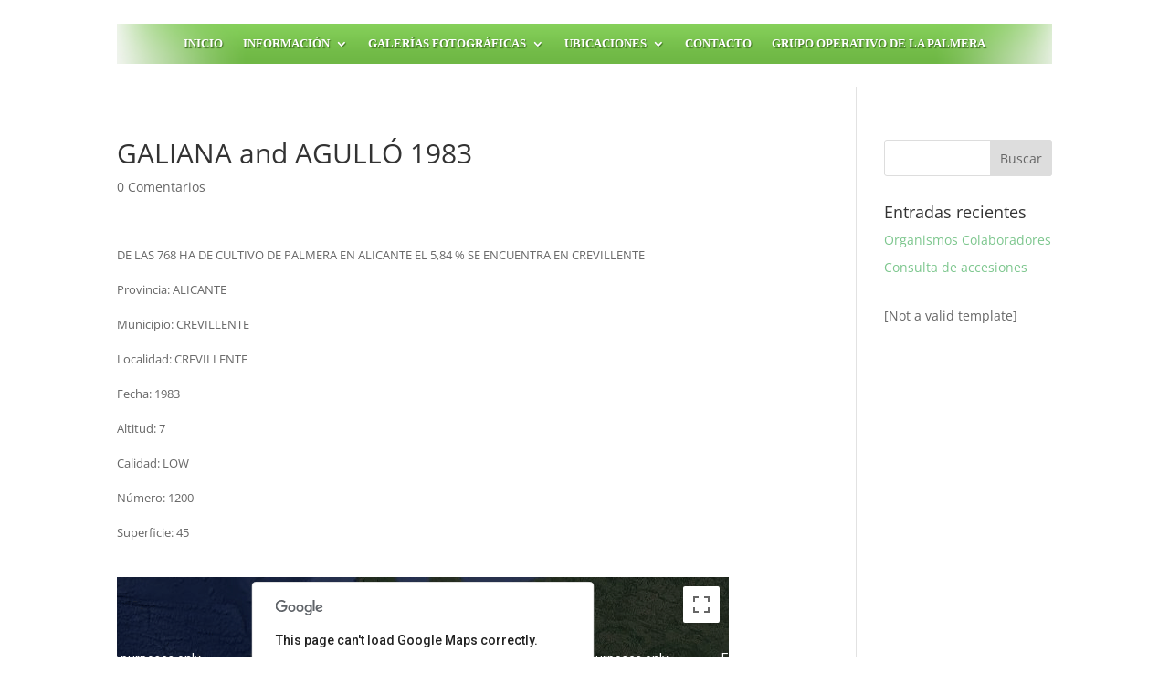

--- FILE ---
content_type: text/html; charset=UTF-8
request_url: http://www.phoenix-spain.org/placemarks/galiana-and-agullo-1983-14/
body_size: 60057
content:
<!DOCTYPE html>
<html lang="es">
<head>
	<meta charset="UTF-8" />
<meta http-equiv="X-UA-Compatible" content="IE=edge">
	<link rel="pingback" href="http://www.phoenix-spain.org/xmlrpc.php" />

	<script type="text/javascript">
		document.documentElement.className = 'js';
	</script>
	
	<title>GALIANA and AGULLÓ 1983 | .: Phoenix Spain :.</title>
<link rel="preconnect" href="https://fonts.gstatic.com" crossorigin /><style id="et-divi-open-sans-inline-css">/* Original: https://fonts.googleapis.com/css?family=Open+Sans:300italic,400italic,600italic,700italic,800italic,400,300,600,700,800&#038;subset=latin,latin-ext&#038;display=swap *//* User Agent: Mozilla/5.0 (Unknown; Linux x86_64) AppleWebKit/538.1 (KHTML, like Gecko) Safari/538.1 Daum/4.1 */@font-face {font-family: 'Open Sans';font-style: italic;font-weight: 300;font-stretch: normal;font-display: swap;src: url(https://fonts.gstatic.com/s/opensans/v44/memQYaGs126MiZpBA-UFUIcVXSCEkx2cmqvXlWq8tWZ0Pw86hd0Rk5hkWV4exQ.ttf) format('truetype');}@font-face {font-family: 'Open Sans';font-style: italic;font-weight: 400;font-stretch: normal;font-display: swap;src: url(https://fonts.gstatic.com/s/opensans/v44/memQYaGs126MiZpBA-UFUIcVXSCEkx2cmqvXlWq8tWZ0Pw86hd0Rk8ZkWV4exQ.ttf) format('truetype');}@font-face {font-family: 'Open Sans';font-style: italic;font-weight: 600;font-stretch: normal;font-display: swap;src: url(https://fonts.gstatic.com/s/opensans/v44/memQYaGs126MiZpBA-UFUIcVXSCEkx2cmqvXlWq8tWZ0Pw86hd0RkxhjWV4exQ.ttf) format('truetype');}@font-face {font-family: 'Open Sans';font-style: italic;font-weight: 700;font-stretch: normal;font-display: swap;src: url(https://fonts.gstatic.com/s/opensans/v44/memQYaGs126MiZpBA-UFUIcVXSCEkx2cmqvXlWq8tWZ0Pw86hd0RkyFjWV4exQ.ttf) format('truetype');}@font-face {font-family: 'Open Sans';font-style: italic;font-weight: 800;font-stretch: normal;font-display: swap;src: url(https://fonts.gstatic.com/s/opensans/v44/memQYaGs126MiZpBA-UFUIcVXSCEkx2cmqvXlWq8tWZ0Pw86hd0Rk0ZjWV4exQ.ttf) format('truetype');}@font-face {font-family: 'Open Sans';font-style: normal;font-weight: 300;font-stretch: normal;font-display: swap;src: url(https://fonts.gstatic.com/s/opensans/v44/memSYaGs126MiZpBA-UvWbX2vVnXBbObj2OVZyOOSr4dVJWUgsiH0B4uaVc.ttf) format('truetype');}@font-face {font-family: 'Open Sans';font-style: normal;font-weight: 400;font-stretch: normal;font-display: swap;src: url(https://fonts.gstatic.com/s/opensans/v44/memSYaGs126MiZpBA-UvWbX2vVnXBbObj2OVZyOOSr4dVJWUgsjZ0B4uaVc.ttf) format('truetype');}@font-face {font-family: 'Open Sans';font-style: normal;font-weight: 600;font-stretch: normal;font-display: swap;src: url(https://fonts.gstatic.com/s/opensans/v44/memSYaGs126MiZpBA-UvWbX2vVnXBbObj2OVZyOOSr4dVJWUgsgH1x4uaVc.ttf) format('truetype');}@font-face {font-family: 'Open Sans';font-style: normal;font-weight: 700;font-stretch: normal;font-display: swap;src: url(https://fonts.gstatic.com/s/opensans/v44/memSYaGs126MiZpBA-UvWbX2vVnXBbObj2OVZyOOSr4dVJWUgsg-1x4uaVc.ttf) format('truetype');}@font-face {font-family: 'Open Sans';font-style: normal;font-weight: 800;font-stretch: normal;font-display: swap;src: url(https://fonts.gstatic.com/s/opensans/v44/memSYaGs126MiZpBA-UvWbX2vVnXBbObj2OVZyOOSr4dVJWUgshZ1x4uaVc.ttf) format('truetype');}/* User Agent: Mozilla/5.0 (Windows NT 6.1; WOW64; rv:27.0) Gecko/20100101 Firefox/27.0 */@font-face {font-family: 'Open Sans';font-style: italic;font-weight: 300;font-stretch: normal;font-display: swap;src: url(https://fonts.gstatic.com/l/font?kit=memQYaGs126MiZpBA-UFUIcVXSCEkx2cmqvXlWq8tWZ0Pw86hd0Rk5hkWV4exg&skey=743457fe2cc29280&v=v44) format('woff');}@font-face {font-family: 'Open Sans';font-style: italic;font-weight: 400;font-stretch: normal;font-display: swap;src: url(https://fonts.gstatic.com/l/font?kit=memQYaGs126MiZpBA-UFUIcVXSCEkx2cmqvXlWq8tWZ0Pw86hd0Rk8ZkWV4exg&skey=743457fe2cc29280&v=v44) format('woff');}@font-face {font-family: 'Open Sans';font-style: italic;font-weight: 600;font-stretch: normal;font-display: swap;src: url(https://fonts.gstatic.com/l/font?kit=memQYaGs126MiZpBA-UFUIcVXSCEkx2cmqvXlWq8tWZ0Pw86hd0RkxhjWV4exg&skey=743457fe2cc29280&v=v44) format('woff');}@font-face {font-family: 'Open Sans';font-style: italic;font-weight: 700;font-stretch: normal;font-display: swap;src: url(https://fonts.gstatic.com/l/font?kit=memQYaGs126MiZpBA-UFUIcVXSCEkx2cmqvXlWq8tWZ0Pw86hd0RkyFjWV4exg&skey=743457fe2cc29280&v=v44) format('woff');}@font-face {font-family: 'Open Sans';font-style: italic;font-weight: 800;font-stretch: normal;font-display: swap;src: url(https://fonts.gstatic.com/l/font?kit=memQYaGs126MiZpBA-UFUIcVXSCEkx2cmqvXlWq8tWZ0Pw86hd0Rk0ZjWV4exg&skey=743457fe2cc29280&v=v44) format('woff');}@font-face {font-family: 'Open Sans';font-style: normal;font-weight: 300;font-stretch: normal;font-display: swap;src: url(https://fonts.gstatic.com/l/font?kit=memSYaGs126MiZpBA-UvWbX2vVnXBbObj2OVZyOOSr4dVJWUgsiH0B4uaVQ&skey=62c1cbfccc78b4b2&v=v44) format('woff');}@font-face {font-family: 'Open Sans';font-style: normal;font-weight: 400;font-stretch: normal;font-display: swap;src: url(https://fonts.gstatic.com/l/font?kit=memSYaGs126MiZpBA-UvWbX2vVnXBbObj2OVZyOOSr4dVJWUgsjZ0B4uaVQ&skey=62c1cbfccc78b4b2&v=v44) format('woff');}@font-face {font-family: 'Open Sans';font-style: normal;font-weight: 600;font-stretch: normal;font-display: swap;src: url(https://fonts.gstatic.com/l/font?kit=memSYaGs126MiZpBA-UvWbX2vVnXBbObj2OVZyOOSr4dVJWUgsgH1x4uaVQ&skey=62c1cbfccc78b4b2&v=v44) format('woff');}@font-face {font-family: 'Open Sans';font-style: normal;font-weight: 700;font-stretch: normal;font-display: swap;src: url(https://fonts.gstatic.com/l/font?kit=memSYaGs126MiZpBA-UvWbX2vVnXBbObj2OVZyOOSr4dVJWUgsg-1x4uaVQ&skey=62c1cbfccc78b4b2&v=v44) format('woff');}@font-face {font-family: 'Open Sans';font-style: normal;font-weight: 800;font-stretch: normal;font-display: swap;src: url(https://fonts.gstatic.com/l/font?kit=memSYaGs126MiZpBA-UvWbX2vVnXBbObj2OVZyOOSr4dVJWUgshZ1x4uaVQ&skey=62c1cbfccc78b4b2&v=v44) format('woff');}/* User Agent: Mozilla/5.0 (Windows NT 6.3; rv:39.0) Gecko/20100101 Firefox/39.0 */@font-face {font-family: 'Open Sans';font-style: italic;font-weight: 300;font-stretch: normal;font-display: swap;src: url(https://fonts.gstatic.com/s/opensans/v44/memQYaGs126MiZpBA-UFUIcVXSCEkx2cmqvXlWq8tWZ0Pw86hd0Rk5hkWV4ewA.woff2) format('woff2');}@font-face {font-family: 'Open Sans';font-style: italic;font-weight: 400;font-stretch: normal;font-display: swap;src: url(https://fonts.gstatic.com/s/opensans/v44/memQYaGs126MiZpBA-UFUIcVXSCEkx2cmqvXlWq8tWZ0Pw86hd0Rk8ZkWV4ewA.woff2) format('woff2');}@font-face {font-family: 'Open Sans';font-style: italic;font-weight: 600;font-stretch: normal;font-display: swap;src: url(https://fonts.gstatic.com/s/opensans/v44/memQYaGs126MiZpBA-UFUIcVXSCEkx2cmqvXlWq8tWZ0Pw86hd0RkxhjWV4ewA.woff2) format('woff2');}@font-face {font-family: 'Open Sans';font-style: italic;font-weight: 700;font-stretch: normal;font-display: swap;src: url(https://fonts.gstatic.com/s/opensans/v44/memQYaGs126MiZpBA-UFUIcVXSCEkx2cmqvXlWq8tWZ0Pw86hd0RkyFjWV4ewA.woff2) format('woff2');}@font-face {font-family: 'Open Sans';font-style: italic;font-weight: 800;font-stretch: normal;font-display: swap;src: url(https://fonts.gstatic.com/s/opensans/v44/memQYaGs126MiZpBA-UFUIcVXSCEkx2cmqvXlWq8tWZ0Pw86hd0Rk0ZjWV4ewA.woff2) format('woff2');}@font-face {font-family: 'Open Sans';font-style: normal;font-weight: 300;font-stretch: normal;font-display: swap;src: url(https://fonts.gstatic.com/s/opensans/v44/memSYaGs126MiZpBA-UvWbX2vVnXBbObj2OVZyOOSr4dVJWUgsiH0B4uaVI.woff2) format('woff2');}@font-face {font-family: 'Open Sans';font-style: normal;font-weight: 400;font-stretch: normal;font-display: swap;src: url(https://fonts.gstatic.com/s/opensans/v44/memSYaGs126MiZpBA-UvWbX2vVnXBbObj2OVZyOOSr4dVJWUgsjZ0B4uaVI.woff2) format('woff2');}@font-face {font-family: 'Open Sans';font-style: normal;font-weight: 600;font-stretch: normal;font-display: swap;src: url(https://fonts.gstatic.com/s/opensans/v44/memSYaGs126MiZpBA-UvWbX2vVnXBbObj2OVZyOOSr4dVJWUgsgH1x4uaVI.woff2) format('woff2');}@font-face {font-family: 'Open Sans';font-style: normal;font-weight: 700;font-stretch: normal;font-display: swap;src: url(https://fonts.gstatic.com/s/opensans/v44/memSYaGs126MiZpBA-UvWbX2vVnXBbObj2OVZyOOSr4dVJWUgsg-1x4uaVI.woff2) format('woff2');}@font-face {font-family: 'Open Sans';font-style: normal;font-weight: 800;font-stretch: normal;font-display: swap;src: url(https://fonts.gstatic.com/s/opensans/v44/memSYaGs126MiZpBA-UvWbX2vVnXBbObj2OVZyOOSr4dVJWUgshZ1x4uaVI.woff2) format('woff2');}</style><meta name='robots' content='max-image-preview:large' />
<script type="text/javascript">
			let jqueryParams=[],jQuery=function(r){return jqueryParams=[...jqueryParams,r],jQuery},$=function(r){return jqueryParams=[...jqueryParams,r],$};window.jQuery=jQuery,window.$=jQuery;let customHeadScripts=!1;jQuery.fn=jQuery.prototype={},$.fn=jQuery.prototype={},jQuery.noConflict=function(r){if(window.jQuery)return jQuery=window.jQuery,$=window.jQuery,customHeadScripts=!0,jQuery.noConflict},jQuery.ready=function(r){jqueryParams=[...jqueryParams,r]},$.ready=function(r){jqueryParams=[...jqueryParams,r]},jQuery.load=function(r){jqueryParams=[...jqueryParams,r]},$.load=function(r){jqueryParams=[...jqueryParams,r]},jQuery.fn.ready=function(r){jqueryParams=[...jqueryParams,r]},$.fn.ready=function(r){jqueryParams=[...jqueryParams,r]};</script><link rel='dns-prefetch' href='//maps.google.com' />
<link rel="alternate" type="application/rss+xml" title=".: Phoenix Spain :. &raquo; Feed" href="http://www.phoenix-spain.org/feed/" />
<link rel="alternate" type="application/rss+xml" title=".: Phoenix Spain :. &raquo; Feed de los comentarios" href="http://www.phoenix-spain.org/comments/feed/" />
<link rel="alternate" type="application/rss+xml" title=".: Phoenix Spain :. &raquo; Comentario GALIANA and AGULLÓ 1983 del feed" href="http://www.phoenix-spain.org/placemarks/galiana-and-agullo-1983-14/feed/" />
<link rel="alternate" title="oEmbed (JSON)" type="application/json+oembed" href="http://www.phoenix-spain.org/wp-json/oembed/1.0/embed?url=http%3A%2F%2Fwww.phoenix-spain.org%2Fplacemarks%2Fgaliana-and-agullo-1983-14%2F" />
<link rel="alternate" title="oEmbed (XML)" type="text/xml+oembed" href="http://www.phoenix-spain.org/wp-json/oembed/1.0/embed?url=http%3A%2F%2Fwww.phoenix-spain.org%2Fplacemarks%2Fgaliana-and-agullo-1983-14%2F&#038;format=xml" />
<meta content="Divi v.4.27.5" name="generator"/><link rel='stylesheet' id='bgmp_style-css' href='http://www.phoenix-spain.org/wp-content/plugins/basic-google-maps-placemarks/style.css?ver=1.10.7' type='text/css' media='all' />
<style id='wp-block-library-inline-css' type='text/css'>
:root{--wp-block-synced-color:#7a00df;--wp-block-synced-color--rgb:122,0,223;--wp-bound-block-color:var(--wp-block-synced-color);--wp-editor-canvas-background:#ddd;--wp-admin-theme-color:#007cba;--wp-admin-theme-color--rgb:0,124,186;--wp-admin-theme-color-darker-10:#006ba1;--wp-admin-theme-color-darker-10--rgb:0,107,160.5;--wp-admin-theme-color-darker-20:#005a87;--wp-admin-theme-color-darker-20--rgb:0,90,135;--wp-admin-border-width-focus:2px}@media (min-resolution:192dpi){:root{--wp-admin-border-width-focus:1.5px}}.wp-element-button{cursor:pointer}:root .has-very-light-gray-background-color{background-color:#eee}:root .has-very-dark-gray-background-color{background-color:#313131}:root .has-very-light-gray-color{color:#eee}:root .has-very-dark-gray-color{color:#313131}:root .has-vivid-green-cyan-to-vivid-cyan-blue-gradient-background{background:linear-gradient(135deg,#00d084,#0693e3)}:root .has-purple-crush-gradient-background{background:linear-gradient(135deg,#34e2e4,#4721fb 50%,#ab1dfe)}:root .has-hazy-dawn-gradient-background{background:linear-gradient(135deg,#faaca8,#dad0ec)}:root .has-subdued-olive-gradient-background{background:linear-gradient(135deg,#fafae1,#67a671)}:root .has-atomic-cream-gradient-background{background:linear-gradient(135deg,#fdd79a,#004a59)}:root .has-nightshade-gradient-background{background:linear-gradient(135deg,#330968,#31cdcf)}:root .has-midnight-gradient-background{background:linear-gradient(135deg,#020381,#2874fc)}:root{--wp--preset--font-size--normal:16px;--wp--preset--font-size--huge:42px}.has-regular-font-size{font-size:1em}.has-larger-font-size{font-size:2.625em}.has-normal-font-size{font-size:var(--wp--preset--font-size--normal)}.has-huge-font-size{font-size:var(--wp--preset--font-size--huge)}.has-text-align-center{text-align:center}.has-text-align-left{text-align:left}.has-text-align-right{text-align:right}.has-fit-text{white-space:nowrap!important}#end-resizable-editor-section{display:none}.aligncenter{clear:both}.items-justified-left{justify-content:flex-start}.items-justified-center{justify-content:center}.items-justified-right{justify-content:flex-end}.items-justified-space-between{justify-content:space-between}.screen-reader-text{border:0;clip-path:inset(50%);height:1px;margin:-1px;overflow:hidden;padding:0;position:absolute;width:1px;word-wrap:normal!important}.screen-reader-text:focus{background-color:#ddd;clip-path:none;color:#444;display:block;font-size:1em;height:auto;left:5px;line-height:normal;padding:15px 23px 14px;text-decoration:none;top:5px;width:auto;z-index:100000}html :where(.has-border-color){border-style:solid}html :where([style*=border-top-color]){border-top-style:solid}html :where([style*=border-right-color]){border-right-style:solid}html :where([style*=border-bottom-color]){border-bottom-style:solid}html :where([style*=border-left-color]){border-left-style:solid}html :where([style*=border-width]){border-style:solid}html :where([style*=border-top-width]){border-top-style:solid}html :where([style*=border-right-width]){border-right-style:solid}html :where([style*=border-bottom-width]){border-bottom-style:solid}html :where([style*=border-left-width]){border-left-style:solid}html :where(img[class*=wp-image-]){height:auto;max-width:100%}:where(figure){margin:0 0 1em}html :where(.is-position-sticky){--wp-admin--admin-bar--position-offset:var(--wp-admin--admin-bar--height,0px)}@media screen and (max-width:600px){html :where(.is-position-sticky){--wp-admin--admin-bar--position-offset:0px}}

/*# sourceURL=wp-block-library-inline-css */
</style><style id='global-styles-inline-css' type='text/css'>
:root{--wp--preset--aspect-ratio--square: 1;--wp--preset--aspect-ratio--4-3: 4/3;--wp--preset--aspect-ratio--3-4: 3/4;--wp--preset--aspect-ratio--3-2: 3/2;--wp--preset--aspect-ratio--2-3: 2/3;--wp--preset--aspect-ratio--16-9: 16/9;--wp--preset--aspect-ratio--9-16: 9/16;--wp--preset--color--black: #000000;--wp--preset--color--cyan-bluish-gray: #abb8c3;--wp--preset--color--white: #ffffff;--wp--preset--color--pale-pink: #f78da7;--wp--preset--color--vivid-red: #cf2e2e;--wp--preset--color--luminous-vivid-orange: #ff6900;--wp--preset--color--luminous-vivid-amber: #fcb900;--wp--preset--color--light-green-cyan: #7bdcb5;--wp--preset--color--vivid-green-cyan: #00d084;--wp--preset--color--pale-cyan-blue: #8ed1fc;--wp--preset--color--vivid-cyan-blue: #0693e3;--wp--preset--color--vivid-purple: #9b51e0;--wp--preset--gradient--vivid-cyan-blue-to-vivid-purple: linear-gradient(135deg,rgb(6,147,227) 0%,rgb(155,81,224) 100%);--wp--preset--gradient--light-green-cyan-to-vivid-green-cyan: linear-gradient(135deg,rgb(122,220,180) 0%,rgb(0,208,130) 100%);--wp--preset--gradient--luminous-vivid-amber-to-luminous-vivid-orange: linear-gradient(135deg,rgb(252,185,0) 0%,rgb(255,105,0) 100%);--wp--preset--gradient--luminous-vivid-orange-to-vivid-red: linear-gradient(135deg,rgb(255,105,0) 0%,rgb(207,46,46) 100%);--wp--preset--gradient--very-light-gray-to-cyan-bluish-gray: linear-gradient(135deg,rgb(238,238,238) 0%,rgb(169,184,195) 100%);--wp--preset--gradient--cool-to-warm-spectrum: linear-gradient(135deg,rgb(74,234,220) 0%,rgb(151,120,209) 20%,rgb(207,42,186) 40%,rgb(238,44,130) 60%,rgb(251,105,98) 80%,rgb(254,248,76) 100%);--wp--preset--gradient--blush-light-purple: linear-gradient(135deg,rgb(255,206,236) 0%,rgb(152,150,240) 100%);--wp--preset--gradient--blush-bordeaux: linear-gradient(135deg,rgb(254,205,165) 0%,rgb(254,45,45) 50%,rgb(107,0,62) 100%);--wp--preset--gradient--luminous-dusk: linear-gradient(135deg,rgb(255,203,112) 0%,rgb(199,81,192) 50%,rgb(65,88,208) 100%);--wp--preset--gradient--pale-ocean: linear-gradient(135deg,rgb(255,245,203) 0%,rgb(182,227,212) 50%,rgb(51,167,181) 100%);--wp--preset--gradient--electric-grass: linear-gradient(135deg,rgb(202,248,128) 0%,rgb(113,206,126) 100%);--wp--preset--gradient--midnight: linear-gradient(135deg,rgb(2,3,129) 0%,rgb(40,116,252) 100%);--wp--preset--font-size--small: 13px;--wp--preset--font-size--medium: 20px;--wp--preset--font-size--large: 36px;--wp--preset--font-size--x-large: 42px;--wp--preset--spacing--20: 0.44rem;--wp--preset--spacing--30: 0.67rem;--wp--preset--spacing--40: 1rem;--wp--preset--spacing--50: 1.5rem;--wp--preset--spacing--60: 2.25rem;--wp--preset--spacing--70: 3.38rem;--wp--preset--spacing--80: 5.06rem;--wp--preset--shadow--natural: 6px 6px 9px rgba(0, 0, 0, 0.2);--wp--preset--shadow--deep: 12px 12px 50px rgba(0, 0, 0, 0.4);--wp--preset--shadow--sharp: 6px 6px 0px rgba(0, 0, 0, 0.2);--wp--preset--shadow--outlined: 6px 6px 0px -3px rgb(255, 255, 255), 6px 6px rgb(0, 0, 0);--wp--preset--shadow--crisp: 6px 6px 0px rgb(0, 0, 0);}:root { --wp--style--global--content-size: 823px;--wp--style--global--wide-size: 1080px; }:where(body) { margin: 0; }.wp-site-blocks > .alignleft { float: left; margin-right: 2em; }.wp-site-blocks > .alignright { float: right; margin-left: 2em; }.wp-site-blocks > .aligncenter { justify-content: center; margin-left: auto; margin-right: auto; }:where(.is-layout-flex){gap: 0.5em;}:where(.is-layout-grid){gap: 0.5em;}.is-layout-flow > .alignleft{float: left;margin-inline-start: 0;margin-inline-end: 2em;}.is-layout-flow > .alignright{float: right;margin-inline-start: 2em;margin-inline-end: 0;}.is-layout-flow > .aligncenter{margin-left: auto !important;margin-right: auto !important;}.is-layout-constrained > .alignleft{float: left;margin-inline-start: 0;margin-inline-end: 2em;}.is-layout-constrained > .alignright{float: right;margin-inline-start: 2em;margin-inline-end: 0;}.is-layout-constrained > .aligncenter{margin-left: auto !important;margin-right: auto !important;}.is-layout-constrained > :where(:not(.alignleft):not(.alignright):not(.alignfull)){max-width: var(--wp--style--global--content-size);margin-left: auto !important;margin-right: auto !important;}.is-layout-constrained > .alignwide{max-width: var(--wp--style--global--wide-size);}body .is-layout-flex{display: flex;}.is-layout-flex{flex-wrap: wrap;align-items: center;}.is-layout-flex > :is(*, div){margin: 0;}body .is-layout-grid{display: grid;}.is-layout-grid > :is(*, div){margin: 0;}body{padding-top: 0px;padding-right: 0px;padding-bottom: 0px;padding-left: 0px;}:root :where(.wp-element-button, .wp-block-button__link){background-color: #32373c;border-width: 0;color: #fff;font-family: inherit;font-size: inherit;font-style: inherit;font-weight: inherit;letter-spacing: inherit;line-height: inherit;padding-top: calc(0.667em + 2px);padding-right: calc(1.333em + 2px);padding-bottom: calc(0.667em + 2px);padding-left: calc(1.333em + 2px);text-decoration: none;text-transform: inherit;}.has-black-color{color: var(--wp--preset--color--black) !important;}.has-cyan-bluish-gray-color{color: var(--wp--preset--color--cyan-bluish-gray) !important;}.has-white-color{color: var(--wp--preset--color--white) !important;}.has-pale-pink-color{color: var(--wp--preset--color--pale-pink) !important;}.has-vivid-red-color{color: var(--wp--preset--color--vivid-red) !important;}.has-luminous-vivid-orange-color{color: var(--wp--preset--color--luminous-vivid-orange) !important;}.has-luminous-vivid-amber-color{color: var(--wp--preset--color--luminous-vivid-amber) !important;}.has-light-green-cyan-color{color: var(--wp--preset--color--light-green-cyan) !important;}.has-vivid-green-cyan-color{color: var(--wp--preset--color--vivid-green-cyan) !important;}.has-pale-cyan-blue-color{color: var(--wp--preset--color--pale-cyan-blue) !important;}.has-vivid-cyan-blue-color{color: var(--wp--preset--color--vivid-cyan-blue) !important;}.has-vivid-purple-color{color: var(--wp--preset--color--vivid-purple) !important;}.has-black-background-color{background-color: var(--wp--preset--color--black) !important;}.has-cyan-bluish-gray-background-color{background-color: var(--wp--preset--color--cyan-bluish-gray) !important;}.has-white-background-color{background-color: var(--wp--preset--color--white) !important;}.has-pale-pink-background-color{background-color: var(--wp--preset--color--pale-pink) !important;}.has-vivid-red-background-color{background-color: var(--wp--preset--color--vivid-red) !important;}.has-luminous-vivid-orange-background-color{background-color: var(--wp--preset--color--luminous-vivid-orange) !important;}.has-luminous-vivid-amber-background-color{background-color: var(--wp--preset--color--luminous-vivid-amber) !important;}.has-light-green-cyan-background-color{background-color: var(--wp--preset--color--light-green-cyan) !important;}.has-vivid-green-cyan-background-color{background-color: var(--wp--preset--color--vivid-green-cyan) !important;}.has-pale-cyan-blue-background-color{background-color: var(--wp--preset--color--pale-cyan-blue) !important;}.has-vivid-cyan-blue-background-color{background-color: var(--wp--preset--color--vivid-cyan-blue) !important;}.has-vivid-purple-background-color{background-color: var(--wp--preset--color--vivid-purple) !important;}.has-black-border-color{border-color: var(--wp--preset--color--black) !important;}.has-cyan-bluish-gray-border-color{border-color: var(--wp--preset--color--cyan-bluish-gray) !important;}.has-white-border-color{border-color: var(--wp--preset--color--white) !important;}.has-pale-pink-border-color{border-color: var(--wp--preset--color--pale-pink) !important;}.has-vivid-red-border-color{border-color: var(--wp--preset--color--vivid-red) !important;}.has-luminous-vivid-orange-border-color{border-color: var(--wp--preset--color--luminous-vivid-orange) !important;}.has-luminous-vivid-amber-border-color{border-color: var(--wp--preset--color--luminous-vivid-amber) !important;}.has-light-green-cyan-border-color{border-color: var(--wp--preset--color--light-green-cyan) !important;}.has-vivid-green-cyan-border-color{border-color: var(--wp--preset--color--vivid-green-cyan) !important;}.has-pale-cyan-blue-border-color{border-color: var(--wp--preset--color--pale-cyan-blue) !important;}.has-vivid-cyan-blue-border-color{border-color: var(--wp--preset--color--vivid-cyan-blue) !important;}.has-vivid-purple-border-color{border-color: var(--wp--preset--color--vivid-purple) !important;}.has-vivid-cyan-blue-to-vivid-purple-gradient-background{background: var(--wp--preset--gradient--vivid-cyan-blue-to-vivid-purple) !important;}.has-light-green-cyan-to-vivid-green-cyan-gradient-background{background: var(--wp--preset--gradient--light-green-cyan-to-vivid-green-cyan) !important;}.has-luminous-vivid-amber-to-luminous-vivid-orange-gradient-background{background: var(--wp--preset--gradient--luminous-vivid-amber-to-luminous-vivid-orange) !important;}.has-luminous-vivid-orange-to-vivid-red-gradient-background{background: var(--wp--preset--gradient--luminous-vivid-orange-to-vivid-red) !important;}.has-very-light-gray-to-cyan-bluish-gray-gradient-background{background: var(--wp--preset--gradient--very-light-gray-to-cyan-bluish-gray) !important;}.has-cool-to-warm-spectrum-gradient-background{background: var(--wp--preset--gradient--cool-to-warm-spectrum) !important;}.has-blush-light-purple-gradient-background{background: var(--wp--preset--gradient--blush-light-purple) !important;}.has-blush-bordeaux-gradient-background{background: var(--wp--preset--gradient--blush-bordeaux) !important;}.has-luminous-dusk-gradient-background{background: var(--wp--preset--gradient--luminous-dusk) !important;}.has-pale-ocean-gradient-background{background: var(--wp--preset--gradient--pale-ocean) !important;}.has-electric-grass-gradient-background{background: var(--wp--preset--gradient--electric-grass) !important;}.has-midnight-gradient-background{background: var(--wp--preset--gradient--midnight) !important;}.has-small-font-size{font-size: var(--wp--preset--font-size--small) !important;}.has-medium-font-size{font-size: var(--wp--preset--font-size--medium) !important;}.has-large-font-size{font-size: var(--wp--preset--font-size--large) !important;}.has-x-large-font-size{font-size: var(--wp--preset--font-size--x-large) !important;}
/*# sourceURL=global-styles-inline-css */
</style>

<style id='divi-style-inline-inline-css' type='text/css'>
/*!
Theme Name: Divi
Theme URI: http://www.elegantthemes.com/gallery/divi/
Version: 4.27.5
Description: Smart. Flexible. Beautiful. Divi is the most powerful theme in our collection.
Author: Elegant Themes
Author URI: http://www.elegantthemes.com
License: GNU General Public License v2
License URI: http://www.gnu.org/licenses/gpl-2.0.html
*/

a,abbr,acronym,address,applet,b,big,blockquote,body,center,cite,code,dd,del,dfn,div,dl,dt,em,fieldset,font,form,h1,h2,h3,h4,h5,h6,html,i,iframe,img,ins,kbd,label,legend,li,object,ol,p,pre,q,s,samp,small,span,strike,strong,sub,sup,tt,u,ul,var{margin:0;padding:0;border:0;outline:0;font-size:100%;-ms-text-size-adjust:100%;-webkit-text-size-adjust:100%;vertical-align:baseline;background:transparent}body{line-height:1}ol,ul{list-style:none}blockquote,q{quotes:none}blockquote:after,blockquote:before,q:after,q:before{content:"";content:none}blockquote{margin:20px 0 30px;border-left:5px solid;padding-left:20px}:focus{outline:0}del{text-decoration:line-through}pre{overflow:auto;padding:10px}figure{margin:0}table{border-collapse:collapse;border-spacing:0}article,aside,footer,header,hgroup,nav,section{display:block}body{font-family:Open Sans,Arial,sans-serif;font-size:14px;color:#666;background-color:#fff;line-height:1.7em;font-weight:500;-webkit-font-smoothing:antialiased;-moz-osx-font-smoothing:grayscale}body.page-template-page-template-blank-php #page-container{padding-top:0!important}body.et_cover_background{background-size:cover!important;background-position:top!important;background-repeat:no-repeat!important;background-attachment:fixed}a{color:#2ea3f2}a,a:hover{text-decoration:none}p{padding-bottom:1em}p:not(.has-background):last-of-type{padding-bottom:0}p.et_normal_padding{padding-bottom:1em}strong{font-weight:700}cite,em,i{font-style:italic}code,pre{font-family:Courier New,monospace;margin-bottom:10px}ins{text-decoration:none}sub,sup{height:0;line-height:1;position:relative;vertical-align:baseline}sup{bottom:.8em}sub{top:.3em}dl{margin:0 0 1.5em}dl dt{font-weight:700}dd{margin-left:1.5em}blockquote p{padding-bottom:0}embed,iframe,object,video{max-width:100%}h1,h2,h3,h4,h5,h6{color:#333;padding-bottom:10px;line-height:1em;font-weight:500}h1 a,h2 a,h3 a,h4 a,h5 a,h6 a{color:inherit}h1{font-size:30px}h2{font-size:26px}h3{font-size:22px}h4{font-size:18px}h5{font-size:16px}h6{font-size:14px}input{-webkit-appearance:none}input[type=checkbox]{-webkit-appearance:checkbox}input[type=radio]{-webkit-appearance:radio}input.text,input.title,input[type=email],input[type=password],input[type=tel],input[type=text],select,textarea{background-color:#fff;border:1px solid #bbb;padding:2px;color:#4e4e4e}input.text:focus,input.title:focus,input[type=text]:focus,select:focus,textarea:focus{border-color:#2d3940;color:#3e3e3e}input.text,input.title,input[type=text],select,textarea{margin:0}textarea{padding:4px}button,input,select,textarea{font-family:inherit}img{max-width:100%;height:auto}.clear{clear:both}br.clear{margin:0;padding:0}.pagination{clear:both}#et_search_icon:hover,.et-social-icon a:hover,.et_password_protected_form .et_submit_button,.form-submit .et_pb_buttontton.alt.disabled,.nav-single a,.posted_in a{color:#2ea3f2}.et-search-form,blockquote{border-color:#2ea3f2}#main-content{background-color:#fff}.container{width:80%;max-width:1080px;margin:auto;position:relative}body:not(.et-tb) #main-content .container,body:not(.et-tb-has-header) #main-content .container{padding-top:58px}.et_full_width_page #main-content .container:before{display:none}.main_title{margin-bottom:20px}.et_password_protected_form .et_submit_button:hover,.form-submit .et_pb_button:hover{background:rgba(0,0,0,.05)}.et_button_icon_visible .et_pb_button{padding-right:2em;padding-left:.7em}.et_button_icon_visible .et_pb_button:after{opacity:1;margin-left:0}.et_button_left .et_pb_button:hover:after{left:.15em}.et_button_left .et_pb_button:after{margin-left:0;left:1em}.et_button_icon_visible.et_button_left .et_pb_button,.et_button_left .et_pb_button:hover,.et_button_left .et_pb_module .et_pb_button:hover{padding-left:2em;padding-right:.7em}.et_button_icon_visible.et_button_left .et_pb_button:after,.et_button_left .et_pb_button:hover:after{left:.15em}.et_password_protected_form .et_submit_button:hover,.form-submit .et_pb_button:hover{padding:.3em 1em}.et_button_no_icon .et_pb_button:after{display:none}.et_button_no_icon.et_button_icon_visible.et_button_left .et_pb_button,.et_button_no_icon.et_button_left .et_pb_button:hover,.et_button_no_icon .et_pb_button,.et_button_no_icon .et_pb_button:hover{padding:.3em 1em!important}.et_button_custom_icon .et_pb_button:after{line-height:1.7em}.et_button_custom_icon.et_button_icon_visible .et_pb_button:after,.et_button_custom_icon .et_pb_button:hover:after{margin-left:.3em}#left-area .post_format-post-format-gallery .wp-block-gallery:first-of-type{padding:0;margin-bottom:-16px}.entry-content table:not(.variations){border:1px solid #eee;margin:0 0 15px;text-align:left;width:100%}.entry-content thead th,.entry-content tr th{color:#555;font-weight:700;padding:9px 24px}.entry-content tr td{border-top:1px solid #eee;padding:6px 24px}#left-area ul,.entry-content ul,.et-l--body ul,.et-l--footer ul,.et-l--header ul{list-style-type:disc;padding:0 0 23px 1em;line-height:26px}#left-area ol,.entry-content ol,.et-l--body ol,.et-l--footer ol,.et-l--header ol{list-style-type:decimal;list-style-position:inside;padding:0 0 23px;line-height:26px}#left-area ul li ul,.entry-content ul li ol{padding:2px 0 2px 20px}#left-area ol li ul,.entry-content ol li ol,.et-l--body ol li ol,.et-l--footer ol li ol,.et-l--header ol li ol{padding:2px 0 2px 35px}#left-area ul.wp-block-gallery{display:-webkit-box;display:-ms-flexbox;display:flex;-ms-flex-wrap:wrap;flex-wrap:wrap;list-style-type:none;padding:0}#left-area ul.products{padding:0!important;line-height:1.7!important;list-style:none!important}.gallery-item a{display:block}.gallery-caption,.gallery-item a{width:90%}#wpadminbar{z-index:100001}#left-area .post-meta{font-size:14px;padding-bottom:15px}#left-area .post-meta a{text-decoration:none;color:#666}#left-area .et_featured_image{padding-bottom:7px}.single .post{padding-bottom:25px}body.single .et_audio_content{margin-bottom:-6px}.nav-single a{text-decoration:none;color:#2ea3f2;font-size:14px;font-weight:400}.nav-previous{float:left}.nav-next{float:right}.et_password_protected_form p input{background-color:#eee;border:none!important;width:100%!important;border-radius:0!important;font-size:14px;color:#999!important;padding:16px!important;-webkit-box-sizing:border-box;box-sizing:border-box}.et_password_protected_form label{display:none}.et_password_protected_form .et_submit_button{font-family:inherit;display:block;float:right;margin:8px auto 0;cursor:pointer}.post-password-required p.nocomments.container{max-width:100%}.post-password-required p.nocomments.container:before{display:none}.aligncenter,div.post .new-post .aligncenter{display:block;margin-left:auto;margin-right:auto}.wp-caption{border:1px solid #ddd;text-align:center;background-color:#f3f3f3;margin-bottom:10px;max-width:96%;padding:8px}.wp-caption.alignleft{margin:0 30px 20px 0}.wp-caption.alignright{margin:0 0 20px 30px}.wp-caption img{margin:0;padding:0;border:0}.wp-caption p.wp-caption-text{font-size:12px;padding:0 4px 5px;margin:0}.alignright{float:right}.alignleft{float:left}img.alignleft{display:inline;float:left;margin-right:15px}img.alignright{display:inline;float:right;margin-left:15px}.page.et_pb_pagebuilder_layout #main-content{background-color:transparent}body #main-content .et_builder_inner_content>h1,body #main-content .et_builder_inner_content>h2,body #main-content .et_builder_inner_content>h3,body #main-content .et_builder_inner_content>h4,body #main-content .et_builder_inner_content>h5,body #main-content .et_builder_inner_content>h6{line-height:1.4em}body #main-content .et_builder_inner_content>p{line-height:1.7em}.wp-block-pullquote{margin:20px 0 30px}.wp-block-pullquote.has-background blockquote{border-left:none}.wp-block-group.has-background{padding:1.5em 1.5em .5em}@media (min-width:981px){#left-area{width:79.125%;padding-bottom:23px}#main-content .container:before{content:"";position:absolute;top:0;height:100%;width:1px;background-color:#e2e2e2}.et_full_width_page #left-area,.et_no_sidebar #left-area{float:none;width:100%!important}.et_full_width_page #left-area{padding-bottom:0}.et_no_sidebar #main-content .container:before{display:none}}@media (max-width:980px){#page-container{padding-top:80px}.et-tb #page-container,.et-tb-has-header #page-container{padding-top:0!important}#left-area,#sidebar{width:100%!important}#main-content .container:before{display:none!important}.et_full_width_page .et_gallery_item:nth-child(4n+1){clear:none}}@media print{#page-container{padding-top:0!important}}#wp-admin-bar-et-use-visual-builder a:before{font-family:ETmodules!important;content:"\e625";font-size:30px!important;width:28px;margin-top:-3px;color:#974df3!important}#wp-admin-bar-et-use-visual-builder:hover a:before{color:#fff!important}#wp-admin-bar-et-use-visual-builder:hover a,#wp-admin-bar-et-use-visual-builder a:hover{transition:background-color .5s ease;-webkit-transition:background-color .5s ease;-moz-transition:background-color .5s ease;background-color:#7e3bd0!important;color:#fff!important}* html .clearfix,:first-child+html .clearfix{zoom:1}.iphone .et_pb_section_video_bg video::-webkit-media-controls-start-playback-button{display:none!important;-webkit-appearance:none}.et_mobile_device .et_pb_section_parallax .et_pb_parallax_css{background-attachment:scroll}.et-social-facebook a.icon:before{content:"\e093"}.et-social-twitter a.icon:before{content:"\e094"}.et-social-google-plus a.icon:before{content:"\e096"}.et-social-instagram a.icon:before{content:"\e09a"}.et-social-rss a.icon:before{content:"\e09e"}.ai1ec-single-event:after{content:" ";display:table;clear:both}.evcal_event_details .evcal_evdata_cell .eventon_details_shading_bot.eventon_details_shading_bot{z-index:3}.wp-block-divi-layout{margin-bottom:1em}*{-webkit-box-sizing:border-box;box-sizing:border-box}#et-info-email:before,#et-info-phone:before,#et_search_icon:before,.comment-reply-link:after,.et-cart-info span:before,.et-pb-arrow-next:before,.et-pb-arrow-prev:before,.et-social-icon a:before,.et_audio_container .mejs-playpause-button button:before,.et_audio_container .mejs-volume-button button:before,.et_overlay:before,.et_password_protected_form .et_submit_button:after,.et_pb_button:after,.et_pb_contact_reset:after,.et_pb_contact_submit:after,.et_pb_font_icon:before,.et_pb_newsletter_button:after,.et_pb_pricing_table_button:after,.et_pb_promo_button:after,.et_pb_testimonial:before,.et_pb_toggle_title:before,.form-submit .et_pb_button:after,.mobile_menu_bar:before,a.et_pb_more_button:after{font-family:ETmodules!important;speak:none;font-style:normal;font-weight:400;-webkit-font-feature-settings:normal;font-feature-settings:normal;font-variant:normal;text-transform:none;line-height:1;-webkit-font-smoothing:antialiased;-moz-osx-font-smoothing:grayscale;text-shadow:0 0;direction:ltr}.et-pb-icon,.et_pb_custom_button_icon.et_pb_button:after,.et_pb_login .et_pb_custom_button_icon.et_pb_button:after,.et_pb_woo_custom_button_icon .button.et_pb_custom_button_icon.et_pb_button:after,.et_pb_woo_custom_button_icon .button.et_pb_custom_button_icon.et_pb_button:hover:after{content:attr(data-icon)}.et-pb-icon{font-family:ETmodules;speak:none;font-weight:400;-webkit-font-feature-settings:normal;font-feature-settings:normal;font-variant:normal;text-transform:none;line-height:1;-webkit-font-smoothing:antialiased;font-size:96px;font-style:normal;display:inline-block;-webkit-box-sizing:border-box;box-sizing:border-box;direction:ltr}#et-ajax-saving{display:none;-webkit-transition:background .3s,-webkit-box-shadow .3s;transition:background .3s,-webkit-box-shadow .3s;transition:background .3s,box-shadow .3s;transition:background .3s,box-shadow .3s,-webkit-box-shadow .3s;-webkit-box-shadow:rgba(0,139,219,.247059) 0 0 60px;box-shadow:0 0 60px rgba(0,139,219,.247059);position:fixed;top:50%;left:50%;width:50px;height:50px;background:#fff;border-radius:50px;margin:-25px 0 0 -25px;z-index:999999;text-align:center}#et-ajax-saving img{margin:9px}.et-safe-mode-indicator,.et-safe-mode-indicator:focus,.et-safe-mode-indicator:hover{-webkit-box-shadow:0 5px 10px rgba(41,196,169,.15);box-shadow:0 5px 10px rgba(41,196,169,.15);background:#29c4a9;color:#fff;font-size:14px;font-weight:600;padding:12px;line-height:16px;border-radius:3px;position:fixed;bottom:30px;right:30px;z-index:999999;text-decoration:none;font-family:Open Sans,sans-serif;-webkit-font-smoothing:antialiased;-moz-osx-font-smoothing:grayscale}.et_pb_button{font-size:20px;font-weight:500;padding:.3em 1em;line-height:1.7em!important;background-color:transparent;background-size:cover;background-position:50%;background-repeat:no-repeat;border:2px solid;border-radius:3px;-webkit-transition-duration:.2s;transition-duration:.2s;-webkit-transition-property:all!important;transition-property:all!important}.et_pb_button,.et_pb_button_inner{position:relative}.et_pb_button:hover,.et_pb_module .et_pb_button:hover{border:2px solid transparent;padding:.3em 2em .3em .7em}.et_pb_button:hover{background-color:hsla(0,0%,100%,.2)}.et_pb_bg_layout_light.et_pb_button:hover,.et_pb_bg_layout_light .et_pb_button:hover{background-color:rgba(0,0,0,.05)}.et_pb_button:after,.et_pb_button:before{font-size:32px;line-height:1em;content:"\35";opacity:0;position:absolute;margin-left:-1em;-webkit-transition:all .2s;transition:all .2s;text-transform:none;-webkit-font-feature-settings:"kern" off;font-feature-settings:"kern" off;font-variant:none;font-style:normal;font-weight:400;text-shadow:none}.et_pb_button.et_hover_enabled:hover:after,.et_pb_button.et_pb_hovered:hover:after{-webkit-transition:none!important;transition:none!important}.et_pb_button:before{display:none}.et_pb_button:hover:after{opacity:1;margin-left:0}.et_pb_column_1_3 h1,.et_pb_column_1_4 h1,.et_pb_column_1_5 h1,.et_pb_column_1_6 h1,.et_pb_column_2_5 h1{font-size:26px}.et_pb_column_1_3 h2,.et_pb_column_1_4 h2,.et_pb_column_1_5 h2,.et_pb_column_1_6 h2,.et_pb_column_2_5 h2{font-size:23px}.et_pb_column_1_3 h3,.et_pb_column_1_4 h3,.et_pb_column_1_5 h3,.et_pb_column_1_6 h3,.et_pb_column_2_5 h3{font-size:20px}.et_pb_column_1_3 h4,.et_pb_column_1_4 h4,.et_pb_column_1_5 h4,.et_pb_column_1_6 h4,.et_pb_column_2_5 h4{font-size:18px}.et_pb_column_1_3 h5,.et_pb_column_1_4 h5,.et_pb_column_1_5 h5,.et_pb_column_1_6 h5,.et_pb_column_2_5 h5{font-size:16px}.et_pb_column_1_3 h6,.et_pb_column_1_4 h6,.et_pb_column_1_5 h6,.et_pb_column_1_6 h6,.et_pb_column_2_5 h6{font-size:15px}.et_pb_bg_layout_dark,.et_pb_bg_layout_dark h1,.et_pb_bg_layout_dark h2,.et_pb_bg_layout_dark h3,.et_pb_bg_layout_dark h4,.et_pb_bg_layout_dark h5,.et_pb_bg_layout_dark h6{color:#fff!important}.et_pb_module.et_pb_text_align_left{text-align:left}.et_pb_module.et_pb_text_align_center{text-align:center}.et_pb_module.et_pb_text_align_right{text-align:right}.et_pb_module.et_pb_text_align_justified{text-align:justify}.clearfix:after{visibility:hidden;display:block;font-size:0;content:" ";clear:both;height:0}.et_pb_bg_layout_light .et_pb_more_button{color:#2ea3f2}.et_builder_inner_content{position:relative;z-index:1}header .et_builder_inner_content{z-index:2}.et_pb_css_mix_blend_mode_passthrough{mix-blend-mode:unset!important}.et_pb_image_container{margin:-20px -20px 29px}.et_pb_module_inner{position:relative}.et_hover_enabled_preview{z-index:2}.et_hover_enabled:hover{position:relative;z-index:2}.et_pb_all_tabs,.et_pb_module,.et_pb_posts_nav a,.et_pb_tab,.et_pb_with_background{position:relative;background-size:cover;background-position:50%;background-repeat:no-repeat}.et_pb_background_mask,.et_pb_background_pattern{bottom:0;left:0;position:absolute;right:0;top:0}.et_pb_background_mask{background-size:calc(100% + 2px) calc(100% + 2px);background-repeat:no-repeat;background-position:50%;overflow:hidden}.et_pb_background_pattern{background-position:0 0;background-repeat:repeat}.et_pb_with_border{position:relative;border:0 solid #333}.post-password-required .et_pb_row{padding:0;width:100%}.post-password-required .et_password_protected_form{min-height:0}body.et_pb_pagebuilder_layout.et_pb_show_title .post-password-required .et_password_protected_form h1,body:not(.et_pb_pagebuilder_layout) .post-password-required .et_password_protected_form h1{display:none}.et_pb_no_bg{padding:0!important}.et_overlay.et_pb_inline_icon:before,.et_pb_inline_icon:before{content:attr(data-icon)}.et_pb_more_button{color:inherit;text-shadow:none;text-decoration:none;display:inline-block;margin-top:20px}.et_parallax_bg_wrap{overflow:hidden;position:absolute;top:0;right:0;bottom:0;left:0}.et_parallax_bg{background-repeat:no-repeat;background-position:top;background-size:cover;position:absolute;bottom:0;left:0;width:100%;height:100%;display:block}.et_parallax_bg.et_parallax_bg__hover,.et_parallax_bg.et_parallax_bg_phone,.et_parallax_bg.et_parallax_bg_tablet,.et_parallax_gradient.et_parallax_gradient__hover,.et_parallax_gradient.et_parallax_gradient_phone,.et_parallax_gradient.et_parallax_gradient_tablet,.et_pb_section_parallax_hover:hover .et_parallax_bg:not(.et_parallax_bg__hover),.et_pb_section_parallax_hover:hover .et_parallax_gradient:not(.et_parallax_gradient__hover){display:none}.et_pb_section_parallax_hover:hover .et_parallax_bg.et_parallax_bg__hover,.et_pb_section_parallax_hover:hover .et_parallax_gradient.et_parallax_gradient__hover{display:block}.et_parallax_gradient{bottom:0;display:block;left:0;position:absolute;right:0;top:0}.et_pb_module.et_pb_section_parallax,.et_pb_posts_nav a.et_pb_section_parallax,.et_pb_tab.et_pb_section_parallax{position:relative}.et_pb_section_parallax .et_pb_parallax_css,.et_pb_slides .et_parallax_bg.et_pb_parallax_css{background-attachment:fixed}body.et-bfb .et_pb_section_parallax .et_pb_parallax_css,body.et-bfb .et_pb_slides .et_parallax_bg.et_pb_parallax_css{background-attachment:scroll;bottom:auto}.et_pb_section_parallax.et_pb_column .et_pb_module,.et_pb_section_parallax.et_pb_row .et_pb_column,.et_pb_section_parallax.et_pb_row .et_pb_module{z-index:9;position:relative}.et_pb_more_button:hover:after{opacity:1;margin-left:0}.et_pb_preload .et_pb_section_video_bg,.et_pb_preload>div{visibility:hidden}.et_pb_preload,.et_pb_section.et_pb_section_video.et_pb_preload{position:relative;background:#464646!important}.et_pb_preload:before{content:"";position:absolute;top:50%;left:50%;background:url(http://www.phoenix-spain.org/wp-content/themes/Divi/includes/builder/styles/images/preloader.gif) no-repeat;border-radius:32px;width:32px;height:32px;margin:-16px 0 0 -16px}.box-shadow-overlay{position:absolute;top:0;left:0;width:100%;height:100%;z-index:10;pointer-events:none}.et_pb_section>.box-shadow-overlay~.et_pb_row{z-index:11}body.safari .section_has_divider{will-change:transform}.et_pb_row>.box-shadow-overlay{z-index:8}.has-box-shadow-overlay{position:relative}.et_clickable{cursor:pointer}.screen-reader-text{border:0;clip:rect(1px,1px,1px,1px);-webkit-clip-path:inset(50%);clip-path:inset(50%);height:1px;margin:-1px;overflow:hidden;padding:0;position:absolute!important;width:1px;word-wrap:normal!important}.et_multi_view_hidden,.et_multi_view_hidden_image{display:none!important}@keyframes multi-view-image-fade{0%{opacity:0}10%{opacity:.1}20%{opacity:.2}30%{opacity:.3}40%{opacity:.4}50%{opacity:.5}60%{opacity:.6}70%{opacity:.7}80%{opacity:.8}90%{opacity:.9}to{opacity:1}}.et_multi_view_image__loading{visibility:hidden}.et_multi_view_image__loaded{-webkit-animation:multi-view-image-fade .5s;animation:multi-view-image-fade .5s}#et-pb-motion-effects-offset-tracker{visibility:hidden!important;opacity:0;position:absolute;top:0;left:0}.et-pb-before-scroll-animation{opacity:0}header.et-l.et-l--header:after{clear:both;display:block;content:""}.et_pb_module{-webkit-animation-timing-function:linear;animation-timing-function:linear;-webkit-animation-duration:.2s;animation-duration:.2s}@-webkit-keyframes fadeBottom{0%{opacity:0;-webkit-transform:translateY(10%);transform:translateY(10%)}to{opacity:1;-webkit-transform:translateY(0);transform:translateY(0)}}@keyframes fadeBottom{0%{opacity:0;-webkit-transform:translateY(10%);transform:translateY(10%)}to{opacity:1;-webkit-transform:translateY(0);transform:translateY(0)}}@-webkit-keyframes fadeLeft{0%{opacity:0;-webkit-transform:translateX(-10%);transform:translateX(-10%)}to{opacity:1;-webkit-transform:translateX(0);transform:translateX(0)}}@keyframes fadeLeft{0%{opacity:0;-webkit-transform:translateX(-10%);transform:translateX(-10%)}to{opacity:1;-webkit-transform:translateX(0);transform:translateX(0)}}@-webkit-keyframes fadeRight{0%{opacity:0;-webkit-transform:translateX(10%);transform:translateX(10%)}to{opacity:1;-webkit-transform:translateX(0);transform:translateX(0)}}@keyframes fadeRight{0%{opacity:0;-webkit-transform:translateX(10%);transform:translateX(10%)}to{opacity:1;-webkit-transform:translateX(0);transform:translateX(0)}}@-webkit-keyframes fadeTop{0%{opacity:0;-webkit-transform:translateY(-10%);transform:translateY(-10%)}to{opacity:1;-webkit-transform:translateX(0);transform:translateX(0)}}@keyframes fadeTop{0%{opacity:0;-webkit-transform:translateY(-10%);transform:translateY(-10%)}to{opacity:1;-webkit-transform:translateX(0);transform:translateX(0)}}@-webkit-keyframes fadeIn{0%{opacity:0}to{opacity:1}}@keyframes fadeIn{0%{opacity:0}to{opacity:1}}.et-waypoint:not(.et_pb_counters){opacity:0}@media (min-width:981px){.et_pb_section.et_section_specialty div.et_pb_row .et_pb_column .et_pb_column .et_pb_module.et-last-child,.et_pb_section.et_section_specialty div.et_pb_row .et_pb_column .et_pb_column .et_pb_module:last-child,.et_pb_section.et_section_specialty div.et_pb_row .et_pb_column .et_pb_row_inner .et_pb_column .et_pb_module.et-last-child,.et_pb_section.et_section_specialty div.et_pb_row .et_pb_column .et_pb_row_inner .et_pb_column .et_pb_module:last-child,.et_pb_section div.et_pb_row .et_pb_column .et_pb_module.et-last-child,.et_pb_section div.et_pb_row .et_pb_column .et_pb_module:last-child{margin-bottom:0}}@media (max-width:980px){.et_overlay.et_pb_inline_icon_tablet:before,.et_pb_inline_icon_tablet:before{content:attr(data-icon-tablet)}.et_parallax_bg.et_parallax_bg_tablet_exist,.et_parallax_gradient.et_parallax_gradient_tablet_exist{display:none}.et_parallax_bg.et_parallax_bg_tablet,.et_parallax_gradient.et_parallax_gradient_tablet{display:block}.et_pb_column .et_pb_module{margin-bottom:30px}.et_pb_row .et_pb_column .et_pb_module.et-last-child,.et_pb_row .et_pb_column .et_pb_module:last-child,.et_section_specialty .et_pb_row .et_pb_column .et_pb_module.et-last-child,.et_section_specialty .et_pb_row .et_pb_column .et_pb_module:last-child{margin-bottom:0}.et_pb_more_button{display:inline-block!important}.et_pb_bg_layout_light_tablet.et_pb_button,.et_pb_bg_layout_light_tablet.et_pb_module.et_pb_button,.et_pb_bg_layout_light_tablet .et_pb_more_button{color:#2ea3f2}.et_pb_bg_layout_light_tablet .et_pb_forgot_password a{color:#666}.et_pb_bg_layout_light_tablet h1,.et_pb_bg_layout_light_tablet h2,.et_pb_bg_layout_light_tablet h3,.et_pb_bg_layout_light_tablet h4,.et_pb_bg_layout_light_tablet h5,.et_pb_bg_layout_light_tablet h6{color:#333!important}.et_pb_module .et_pb_bg_layout_light_tablet.et_pb_button{color:#2ea3f2!important}.et_pb_bg_layout_light_tablet{color:#666!important}.et_pb_bg_layout_dark_tablet,.et_pb_bg_layout_dark_tablet h1,.et_pb_bg_layout_dark_tablet h2,.et_pb_bg_layout_dark_tablet h3,.et_pb_bg_layout_dark_tablet h4,.et_pb_bg_layout_dark_tablet h5,.et_pb_bg_layout_dark_tablet h6{color:#fff!important}.et_pb_bg_layout_dark_tablet.et_pb_button,.et_pb_bg_layout_dark_tablet.et_pb_module.et_pb_button,.et_pb_bg_layout_dark_tablet .et_pb_more_button{color:inherit}.et_pb_bg_layout_dark_tablet .et_pb_forgot_password a{color:#fff}.et_pb_module.et_pb_text_align_left-tablet{text-align:left}.et_pb_module.et_pb_text_align_center-tablet{text-align:center}.et_pb_module.et_pb_text_align_right-tablet{text-align:right}.et_pb_module.et_pb_text_align_justified-tablet{text-align:justify}}@media (max-width:767px){.et_pb_more_button{display:inline-block!important}.et_overlay.et_pb_inline_icon_phone:before,.et_pb_inline_icon_phone:before{content:attr(data-icon-phone)}.et_parallax_bg.et_parallax_bg_phone_exist,.et_parallax_gradient.et_parallax_gradient_phone_exist{display:none}.et_parallax_bg.et_parallax_bg_phone,.et_parallax_gradient.et_parallax_gradient_phone{display:block}.et-hide-mobile{display:none!important}.et_pb_bg_layout_light_phone.et_pb_button,.et_pb_bg_layout_light_phone.et_pb_module.et_pb_button,.et_pb_bg_layout_light_phone .et_pb_more_button{color:#2ea3f2}.et_pb_bg_layout_light_phone .et_pb_forgot_password a{color:#666}.et_pb_bg_layout_light_phone h1,.et_pb_bg_layout_light_phone h2,.et_pb_bg_layout_light_phone h3,.et_pb_bg_layout_light_phone h4,.et_pb_bg_layout_light_phone h5,.et_pb_bg_layout_light_phone h6{color:#333!important}.et_pb_module .et_pb_bg_layout_light_phone.et_pb_button{color:#2ea3f2!important}.et_pb_bg_layout_light_phone{color:#666!important}.et_pb_bg_layout_dark_phone,.et_pb_bg_layout_dark_phone h1,.et_pb_bg_layout_dark_phone h2,.et_pb_bg_layout_dark_phone h3,.et_pb_bg_layout_dark_phone h4,.et_pb_bg_layout_dark_phone h5,.et_pb_bg_layout_dark_phone h6{color:#fff!important}.et_pb_bg_layout_dark_phone.et_pb_button,.et_pb_bg_layout_dark_phone.et_pb_module.et_pb_button,.et_pb_bg_layout_dark_phone .et_pb_more_button{color:inherit}.et_pb_module .et_pb_bg_layout_dark_phone.et_pb_button{color:#fff!important}.et_pb_bg_layout_dark_phone .et_pb_forgot_password a{color:#fff}.et_pb_module.et_pb_text_align_left-phone{text-align:left}.et_pb_module.et_pb_text_align_center-phone{text-align:center}.et_pb_module.et_pb_text_align_right-phone{text-align:right}.et_pb_module.et_pb_text_align_justified-phone{text-align:justify}}@media (max-width:479px){a.et_pb_more_button{display:block}}@media (min-width:768px) and (max-width:980px){[data-et-multi-view-load-tablet-hidden=true]:not(.et_multi_view_swapped){display:none!important}}@media (max-width:767px){[data-et-multi-view-load-phone-hidden=true]:not(.et_multi_view_swapped){display:none!important}}.et_pb_menu.et_pb_menu--style-inline_centered_logo .et_pb_menu__menu nav ul{-webkit-box-pack:center;-ms-flex-pack:center;justify-content:center}@-webkit-keyframes multi-view-image-fade{0%{-webkit-transform:scale(1);transform:scale(1);opacity:1}50%{-webkit-transform:scale(1.01);transform:scale(1.01);opacity:1}to{-webkit-transform:scale(1);transform:scale(1);opacity:1}}
/*# sourceURL=divi-style-inline-inline-css */
</style>
<style id='divi-dynamic-critical-inline-css' type='text/css'>
@font-face{font-family:ETmodules;font-display:block;src:url(//www.phoenix-spain.org/wp-content/themes/Divi/core/admin/fonts/modules/base/modules.eot);src:url(//www.phoenix-spain.org/wp-content/themes/Divi/core/admin/fonts/modules/base/modules.eot?#iefix) format("embedded-opentype"),url(//www.phoenix-spain.org/wp-content/themes/Divi/core/admin/fonts/modules/base/modules.woff) format("woff"),url(//www.phoenix-spain.org/wp-content/themes/Divi/core/admin/fonts/modules/base/modules.ttf) format("truetype"),url(//www.phoenix-spain.org/wp-content/themes/Divi/core/admin/fonts/modules/base/modules.svg#ETmodules) format("svg");font-weight:400;font-style:normal}
.et_audio_content,.et_link_content,.et_quote_content{background-color:#2ea3f2}.et_pb_post .et-pb-controllers a{margin-bottom:10px}.format-gallery .et-pb-controllers{bottom:0}.et_pb_blog_grid .et_audio_content{margin-bottom:19px}.et_pb_row .et_pb_blog_grid .et_pb_post .et_pb_slide{min-height:180px}.et_audio_content .wp-block-audio{margin:0;padding:0}.et_audio_content h2{line-height:44px}.et_pb_column_1_2 .et_audio_content h2,.et_pb_column_1_3 .et_audio_content h2,.et_pb_column_1_4 .et_audio_content h2,.et_pb_column_1_5 .et_audio_content h2,.et_pb_column_1_6 .et_audio_content h2,.et_pb_column_2_5 .et_audio_content h2,.et_pb_column_3_5 .et_audio_content h2,.et_pb_column_3_8 .et_audio_content h2{margin-bottom:9px;margin-top:0}.et_pb_column_1_2 .et_audio_content,.et_pb_column_3_5 .et_audio_content{padding:35px 40px}.et_pb_column_1_2 .et_audio_content h2,.et_pb_column_3_5 .et_audio_content h2{line-height:32px}.et_pb_column_1_3 .et_audio_content,.et_pb_column_1_4 .et_audio_content,.et_pb_column_1_5 .et_audio_content,.et_pb_column_1_6 .et_audio_content,.et_pb_column_2_5 .et_audio_content,.et_pb_column_3_8 .et_audio_content{padding:35px 20px}.et_pb_column_1_3 .et_audio_content h2,.et_pb_column_1_4 .et_audio_content h2,.et_pb_column_1_5 .et_audio_content h2,.et_pb_column_1_6 .et_audio_content h2,.et_pb_column_2_5 .et_audio_content h2,.et_pb_column_3_8 .et_audio_content h2{font-size:18px;line-height:26px}article.et_pb_has_overlay .et_pb_blog_image_container{position:relative}.et_pb_post>.et_main_video_container{position:relative;margin-bottom:30px}.et_pb_post .et_pb_video_overlay .et_pb_video_play{color:#fff}.et_pb_post .et_pb_video_overlay_hover:hover{background:rgba(0,0,0,.6)}.et_audio_content,.et_link_content,.et_quote_content{text-align:center;word-wrap:break-word;position:relative;padding:50px 60px}.et_audio_content h2,.et_link_content a.et_link_main_url,.et_link_content h2,.et_quote_content blockquote cite,.et_quote_content blockquote p{color:#fff!important}.et_quote_main_link{position:absolute;text-indent:-9999px;width:100%;height:100%;display:block;top:0;left:0}.et_quote_content blockquote{padding:0;margin:0;border:none}.et_audio_content h2,.et_link_content h2,.et_quote_content blockquote p{margin-top:0}.et_audio_content h2{margin-bottom:20px}.et_audio_content h2,.et_link_content h2,.et_quote_content blockquote p{line-height:44px}.et_link_content a.et_link_main_url,.et_quote_content blockquote cite{font-size:18px;font-weight:200}.et_quote_content blockquote cite{font-style:normal}.et_pb_column_2_3 .et_quote_content{padding:50px 42px 45px}.et_pb_column_2_3 .et_audio_content,.et_pb_column_2_3 .et_link_content{padding:40px 40px 45px}.et_pb_column_1_2 .et_audio_content,.et_pb_column_1_2 .et_link_content,.et_pb_column_1_2 .et_quote_content,.et_pb_column_3_5 .et_audio_content,.et_pb_column_3_5 .et_link_content,.et_pb_column_3_5 .et_quote_content{padding:35px 40px}.et_pb_column_1_2 .et_quote_content blockquote p,.et_pb_column_3_5 .et_quote_content blockquote p{font-size:26px;line-height:32px}.et_pb_column_1_2 .et_audio_content h2,.et_pb_column_1_2 .et_link_content h2,.et_pb_column_3_5 .et_audio_content h2,.et_pb_column_3_5 .et_link_content h2{line-height:32px}.et_pb_column_1_2 .et_link_content a.et_link_main_url,.et_pb_column_1_2 .et_quote_content blockquote cite,.et_pb_column_3_5 .et_link_content a.et_link_main_url,.et_pb_column_3_5 .et_quote_content blockquote cite{font-size:14px}.et_pb_column_1_3 .et_quote_content,.et_pb_column_1_4 .et_quote_content,.et_pb_column_1_5 .et_quote_content,.et_pb_column_1_6 .et_quote_content,.et_pb_column_2_5 .et_quote_content,.et_pb_column_3_8 .et_quote_content{padding:35px 30px 32px}.et_pb_column_1_3 .et_audio_content,.et_pb_column_1_3 .et_link_content,.et_pb_column_1_4 .et_audio_content,.et_pb_column_1_4 .et_link_content,.et_pb_column_1_5 .et_audio_content,.et_pb_column_1_5 .et_link_content,.et_pb_column_1_6 .et_audio_content,.et_pb_column_1_6 .et_link_content,.et_pb_column_2_5 .et_audio_content,.et_pb_column_2_5 .et_link_content,.et_pb_column_3_8 .et_audio_content,.et_pb_column_3_8 .et_link_content{padding:35px 20px}.et_pb_column_1_3 .et_audio_content h2,.et_pb_column_1_3 .et_link_content h2,.et_pb_column_1_3 .et_quote_content blockquote p,.et_pb_column_1_4 .et_audio_content h2,.et_pb_column_1_4 .et_link_content h2,.et_pb_column_1_4 .et_quote_content blockquote p,.et_pb_column_1_5 .et_audio_content h2,.et_pb_column_1_5 .et_link_content h2,.et_pb_column_1_5 .et_quote_content blockquote p,.et_pb_column_1_6 .et_audio_content h2,.et_pb_column_1_6 .et_link_content h2,.et_pb_column_1_6 .et_quote_content blockquote p,.et_pb_column_2_5 .et_audio_content h2,.et_pb_column_2_5 .et_link_content h2,.et_pb_column_2_5 .et_quote_content blockquote p,.et_pb_column_3_8 .et_audio_content h2,.et_pb_column_3_8 .et_link_content h2,.et_pb_column_3_8 .et_quote_content blockquote p{font-size:18px;line-height:26px}.et_pb_column_1_3 .et_link_content a.et_link_main_url,.et_pb_column_1_3 .et_quote_content blockquote cite,.et_pb_column_1_4 .et_link_content a.et_link_main_url,.et_pb_column_1_4 .et_quote_content blockquote cite,.et_pb_column_1_5 .et_link_content a.et_link_main_url,.et_pb_column_1_5 .et_quote_content blockquote cite,.et_pb_column_1_6 .et_link_content a.et_link_main_url,.et_pb_column_1_6 .et_quote_content blockquote cite,.et_pb_column_2_5 .et_link_content a.et_link_main_url,.et_pb_column_2_5 .et_quote_content blockquote cite,.et_pb_column_3_8 .et_link_content a.et_link_main_url,.et_pb_column_3_8 .et_quote_content blockquote cite{font-size:14px}.et_pb_post .et_pb_gallery_post_type .et_pb_slide{min-height:500px;background-size:cover!important;background-position:top}.format-gallery .et_pb_slider.gallery-not-found .et_pb_slide{-webkit-box-shadow:inset 0 0 10px rgba(0,0,0,.1);box-shadow:inset 0 0 10px rgba(0,0,0,.1)}.format-gallery .et_pb_slider:hover .et-pb-arrow-prev{left:0}.format-gallery .et_pb_slider:hover .et-pb-arrow-next{right:0}.et_pb_post>.et_pb_slider{margin-bottom:30px}.et_pb_column_3_4 .et_pb_post .et_pb_slide{min-height:442px}.et_pb_column_2_3 .et_pb_post .et_pb_slide{min-height:390px}.et_pb_column_1_2 .et_pb_post .et_pb_slide,.et_pb_column_3_5 .et_pb_post .et_pb_slide{min-height:284px}.et_pb_column_1_3 .et_pb_post .et_pb_slide,.et_pb_column_2_5 .et_pb_post .et_pb_slide,.et_pb_column_3_8 .et_pb_post .et_pb_slide{min-height:180px}.et_pb_column_1_4 .et_pb_post .et_pb_slide,.et_pb_column_1_5 .et_pb_post .et_pb_slide,.et_pb_column_1_6 .et_pb_post .et_pb_slide{min-height:125px}.et_pb_portfolio.et_pb_section_parallax .pagination,.et_pb_portfolio.et_pb_section_video .pagination,.et_pb_portfolio_grid.et_pb_section_parallax .pagination,.et_pb_portfolio_grid.et_pb_section_video .pagination{position:relative}.et_pb_bg_layout_light .et_pb_post .post-meta,.et_pb_bg_layout_light .et_pb_post .post-meta a,.et_pb_bg_layout_light .et_pb_post p{color:#666}.et_pb_bg_layout_dark .et_pb_post .post-meta,.et_pb_bg_layout_dark .et_pb_post .post-meta a,.et_pb_bg_layout_dark .et_pb_post p{color:inherit}.et_pb_text_color_dark .et_audio_content h2,.et_pb_text_color_dark .et_link_content a.et_link_main_url,.et_pb_text_color_dark .et_link_content h2,.et_pb_text_color_dark .et_quote_content blockquote cite,.et_pb_text_color_dark .et_quote_content blockquote p{color:#666!important}.et_pb_text_color_dark.et_audio_content h2,.et_pb_text_color_dark.et_link_content a.et_link_main_url,.et_pb_text_color_dark.et_link_content h2,.et_pb_text_color_dark.et_quote_content blockquote cite,.et_pb_text_color_dark.et_quote_content blockquote p{color:#bbb!important}.et_pb_text_color_dark.et_audio_content,.et_pb_text_color_dark.et_link_content,.et_pb_text_color_dark.et_quote_content{background-color:#e8e8e8}@media (min-width:981px) and (max-width:1100px){.et_quote_content{padding:50px 70px 45px}.et_pb_column_2_3 .et_quote_content{padding:50px 50px 45px}.et_pb_column_1_2 .et_quote_content,.et_pb_column_3_5 .et_quote_content{padding:35px 47px 30px}.et_pb_column_1_3 .et_quote_content,.et_pb_column_1_4 .et_quote_content,.et_pb_column_1_5 .et_quote_content,.et_pb_column_1_6 .et_quote_content,.et_pb_column_2_5 .et_quote_content,.et_pb_column_3_8 .et_quote_content{padding:35px 25px 32px}.et_pb_column_4_4 .et_pb_post .et_pb_slide{min-height:534px}.et_pb_column_3_4 .et_pb_post .et_pb_slide{min-height:392px}.et_pb_column_2_3 .et_pb_post .et_pb_slide{min-height:345px}.et_pb_column_1_2 .et_pb_post .et_pb_slide,.et_pb_column_3_5 .et_pb_post .et_pb_slide{min-height:250px}.et_pb_column_1_3 .et_pb_post .et_pb_slide,.et_pb_column_2_5 .et_pb_post .et_pb_slide,.et_pb_column_3_8 .et_pb_post .et_pb_slide{min-height:155px}.et_pb_column_1_4 .et_pb_post .et_pb_slide,.et_pb_column_1_5 .et_pb_post .et_pb_slide,.et_pb_column_1_6 .et_pb_post .et_pb_slide{min-height:108px}}@media (max-width:980px){.et_pb_bg_layout_dark_tablet .et_audio_content h2{color:#fff!important}.et_pb_text_color_dark_tablet.et_audio_content h2{color:#bbb!important}.et_pb_text_color_dark_tablet.et_audio_content{background-color:#e8e8e8}.et_pb_bg_layout_dark_tablet .et_audio_content h2,.et_pb_bg_layout_dark_tablet .et_link_content a.et_link_main_url,.et_pb_bg_layout_dark_tablet .et_link_content h2,.et_pb_bg_layout_dark_tablet .et_quote_content blockquote cite,.et_pb_bg_layout_dark_tablet .et_quote_content blockquote p{color:#fff!important}.et_pb_text_color_dark_tablet .et_audio_content h2,.et_pb_text_color_dark_tablet .et_link_content a.et_link_main_url,.et_pb_text_color_dark_tablet .et_link_content h2,.et_pb_text_color_dark_tablet .et_quote_content blockquote cite,.et_pb_text_color_dark_tablet .et_quote_content blockquote p{color:#666!important}.et_pb_text_color_dark_tablet.et_audio_content h2,.et_pb_text_color_dark_tablet.et_link_content a.et_link_main_url,.et_pb_text_color_dark_tablet.et_link_content h2,.et_pb_text_color_dark_tablet.et_quote_content blockquote cite,.et_pb_text_color_dark_tablet.et_quote_content blockquote p{color:#bbb!important}.et_pb_text_color_dark_tablet.et_audio_content,.et_pb_text_color_dark_tablet.et_link_content,.et_pb_text_color_dark_tablet.et_quote_content{background-color:#e8e8e8}}@media (min-width:768px) and (max-width:980px){.et_audio_content h2{font-size:26px!important;line-height:44px!important;margin-bottom:24px!important}.et_pb_post>.et_pb_gallery_post_type>.et_pb_slides>.et_pb_slide{min-height:384px!important}.et_quote_content{padding:50px 43px 45px!important}.et_quote_content blockquote p{font-size:26px!important;line-height:44px!important}.et_quote_content blockquote cite{font-size:18px!important}.et_link_content{padding:40px 40px 45px}.et_link_content h2{font-size:26px!important;line-height:44px!important}.et_link_content a.et_link_main_url{font-size:18px!important}}@media (max-width:767px){.et_audio_content h2,.et_link_content h2,.et_quote_content,.et_quote_content blockquote p{font-size:20px!important;line-height:26px!important}.et_audio_content,.et_link_content{padding:35px 20px!important}.et_audio_content h2{margin-bottom:9px!important}.et_pb_bg_layout_dark_phone .et_audio_content h2{color:#fff!important}.et_pb_text_color_dark_phone.et_audio_content{background-color:#e8e8e8}.et_link_content a.et_link_main_url,.et_quote_content blockquote cite{font-size:14px!important}.format-gallery .et-pb-controllers{height:auto}.et_pb_post>.et_pb_gallery_post_type>.et_pb_slides>.et_pb_slide{min-height:222px!important}.et_pb_bg_layout_dark_phone .et_audio_content h2,.et_pb_bg_layout_dark_phone .et_link_content a.et_link_main_url,.et_pb_bg_layout_dark_phone .et_link_content h2,.et_pb_bg_layout_dark_phone .et_quote_content blockquote cite,.et_pb_bg_layout_dark_phone .et_quote_content blockquote p{color:#fff!important}.et_pb_text_color_dark_phone .et_audio_content h2,.et_pb_text_color_dark_phone .et_link_content a.et_link_main_url,.et_pb_text_color_dark_phone .et_link_content h2,.et_pb_text_color_dark_phone .et_quote_content blockquote cite,.et_pb_text_color_dark_phone .et_quote_content blockquote p{color:#666!important}.et_pb_text_color_dark_phone.et_audio_content h2,.et_pb_text_color_dark_phone.et_link_content a.et_link_main_url,.et_pb_text_color_dark_phone.et_link_content h2,.et_pb_text_color_dark_phone.et_quote_content blockquote cite,.et_pb_text_color_dark_phone.et_quote_content blockquote p{color:#bbb!important}.et_pb_text_color_dark_phone.et_audio_content,.et_pb_text_color_dark_phone.et_link_content,.et_pb_text_color_dark_phone.et_quote_content{background-color:#e8e8e8}}@media (max-width:479px){.et_pb_column_1_2 .et_pb_carousel_item .et_pb_video_play,.et_pb_column_1_3 .et_pb_carousel_item .et_pb_video_play,.et_pb_column_2_3 .et_pb_carousel_item .et_pb_video_play,.et_pb_column_2_5 .et_pb_carousel_item .et_pb_video_play,.et_pb_column_3_5 .et_pb_carousel_item .et_pb_video_play,.et_pb_column_3_8 .et_pb_carousel_item .et_pb_video_play{font-size:1.5rem;line-height:1.5rem;margin-left:-.75rem;margin-top:-.75rem}.et_audio_content,.et_quote_content{padding:35px 20px!important}.et_pb_post>.et_pb_gallery_post_type>.et_pb_slides>.et_pb_slide{min-height:156px!important}}.et_full_width_page .et_gallery_item{float:left;width:20.875%;margin:0 5.5% 5.5% 0}.et_full_width_page .et_gallery_item:nth-child(3n){margin-right:5.5%}.et_full_width_page .et_gallery_item:nth-child(3n+1){clear:none}.et_full_width_page .et_gallery_item:nth-child(4n){margin-right:0}.et_full_width_page .et_gallery_item:nth-child(4n+1){clear:both}
.et_pb_slider{position:relative;overflow:hidden}.et_pb_slide{padding:0 6%;background-size:cover;background-position:50%;background-repeat:no-repeat}.et_pb_slider .et_pb_slide{display:none;float:left;margin-right:-100%;position:relative;width:100%;text-align:center;list-style:none!important;background-position:50%;background-size:100%;background-size:cover}.et_pb_slider .et_pb_slide:first-child{display:list-item}.et-pb-controllers{position:absolute;bottom:20px;left:0;width:100%;text-align:center;z-index:10}.et-pb-controllers a{display:inline-block;background-color:hsla(0,0%,100%,.5);text-indent:-9999px;border-radius:7px;width:7px;height:7px;margin-right:10px;padding:0;opacity:.5}.et-pb-controllers .et-pb-active-control{opacity:1}.et-pb-controllers a:last-child{margin-right:0}.et-pb-controllers .et-pb-active-control{background-color:#fff}.et_pb_slides .et_pb_temp_slide{display:block}.et_pb_slides:after{content:"";display:block;clear:both;visibility:hidden;line-height:0;height:0;width:0}@media (max-width:980px){.et_pb_bg_layout_light_tablet .et-pb-controllers .et-pb-active-control{background-color:#333}.et_pb_bg_layout_light_tablet .et-pb-controllers a{background-color:rgba(0,0,0,.3)}.et_pb_bg_layout_light_tablet .et_pb_slide_content{color:#333}.et_pb_bg_layout_dark_tablet .et_pb_slide_description{text-shadow:0 1px 3px rgba(0,0,0,.3)}.et_pb_bg_layout_dark_tablet .et_pb_slide_content{color:#fff}.et_pb_bg_layout_dark_tablet .et-pb-controllers .et-pb-active-control{background-color:#fff}.et_pb_bg_layout_dark_tablet .et-pb-controllers a{background-color:hsla(0,0%,100%,.5)}}@media (max-width:767px){.et-pb-controllers{position:absolute;bottom:5%;left:0;width:100%;text-align:center;z-index:10;height:14px}.et_transparent_nav .et_pb_section:first-child .et-pb-controllers{bottom:18px}.et_pb_bg_layout_light_phone.et_pb_slider_with_overlay .et_pb_slide_overlay_container,.et_pb_bg_layout_light_phone.et_pb_slider_with_text_overlay .et_pb_text_overlay_wrapper{background-color:hsla(0,0%,100%,.9)}.et_pb_bg_layout_light_phone .et-pb-controllers .et-pb-active-control{background-color:#333}.et_pb_bg_layout_dark_phone.et_pb_slider_with_overlay .et_pb_slide_overlay_container,.et_pb_bg_layout_dark_phone.et_pb_slider_with_text_overlay .et_pb_text_overlay_wrapper,.et_pb_bg_layout_light_phone .et-pb-controllers a{background-color:rgba(0,0,0,.3)}.et_pb_bg_layout_dark_phone .et-pb-controllers .et-pb-active-control{background-color:#fff}.et_pb_bg_layout_dark_phone .et-pb-controllers a{background-color:hsla(0,0%,100%,.5)}}.et_mobile_device .et_pb_slider_parallax .et_pb_slide,.et_mobile_device .et_pb_slides .et_parallax_bg.et_pb_parallax_css{background-attachment:scroll}
.et-pb-arrow-next,.et-pb-arrow-prev{position:absolute;top:50%;z-index:100;font-size:48px;color:#fff;margin-top:-24px;-webkit-transition:all .2s ease-in-out;transition:all .2s ease-in-out;opacity:0}.et_pb_bg_layout_light .et-pb-arrow-next,.et_pb_bg_layout_light .et-pb-arrow-prev{color:#333}.et_pb_slider:hover .et-pb-arrow-prev{left:22px;opacity:1}.et_pb_slider:hover .et-pb-arrow-next{right:22px;opacity:1}.et_pb_bg_layout_light .et-pb-controllers .et-pb-active-control{background-color:#333}.et_pb_bg_layout_light .et-pb-controllers a{background-color:rgba(0,0,0,.3)}.et-pb-arrow-next:hover,.et-pb-arrow-prev:hover{text-decoration:none}.et-pb-arrow-next span,.et-pb-arrow-prev span{display:none}.et-pb-arrow-prev{left:-22px}.et-pb-arrow-next{right:-22px}.et-pb-arrow-prev:before{content:"4"}.et-pb-arrow-next:before{content:"5"}.format-gallery .et-pb-arrow-next,.format-gallery .et-pb-arrow-prev{color:#fff}.et_pb_column_1_3 .et_pb_slider:hover .et-pb-arrow-prev,.et_pb_column_1_4 .et_pb_slider:hover .et-pb-arrow-prev,.et_pb_column_1_5 .et_pb_slider:hover .et-pb-arrow-prev,.et_pb_column_1_6 .et_pb_slider:hover .et-pb-arrow-prev,.et_pb_column_2_5 .et_pb_slider:hover .et-pb-arrow-prev{left:0}.et_pb_column_1_3 .et_pb_slider:hover .et-pb-arrow-next,.et_pb_column_1_4 .et_pb_slider:hover .et-pb-arrow-prev,.et_pb_column_1_5 .et_pb_slider:hover .et-pb-arrow-prev,.et_pb_column_1_6 .et_pb_slider:hover .et-pb-arrow-prev,.et_pb_column_2_5 .et_pb_slider:hover .et-pb-arrow-next{right:0}.et_pb_column_1_4 .et_pb_slider .et_pb_slide,.et_pb_column_1_5 .et_pb_slider .et_pb_slide,.et_pb_column_1_6 .et_pb_slider .et_pb_slide{min-height:170px}.et_pb_column_1_4 .et_pb_slider:hover .et-pb-arrow-next,.et_pb_column_1_5 .et_pb_slider:hover .et-pb-arrow-next,.et_pb_column_1_6 .et_pb_slider:hover .et-pb-arrow-next{right:0}@media (max-width:980px){.et_pb_bg_layout_light_tablet .et-pb-arrow-next,.et_pb_bg_layout_light_tablet .et-pb-arrow-prev{color:#333}.et_pb_bg_layout_dark_tablet .et-pb-arrow-next,.et_pb_bg_layout_dark_tablet .et-pb-arrow-prev{color:#fff}}@media (max-width:767px){.et_pb_slider:hover .et-pb-arrow-prev{left:0;opacity:1}.et_pb_slider:hover .et-pb-arrow-next{right:0;opacity:1}.et_pb_bg_layout_light_phone .et-pb-arrow-next,.et_pb_bg_layout_light_phone .et-pb-arrow-prev{color:#333}.et_pb_bg_layout_dark_phone .et-pb-arrow-next,.et_pb_bg_layout_dark_phone .et-pb-arrow-prev{color:#fff}}.et_mobile_device .et-pb-arrow-prev{left:22px;opacity:1}.et_mobile_device .et-pb-arrow-next{right:22px;opacity:1}@media (max-width:767px){.et_mobile_device .et-pb-arrow-prev{left:0;opacity:1}.et_mobile_device .et-pb-arrow-next{right:0;opacity:1}}
.et_overlay{z-index:-1;position:absolute;top:0;left:0;display:block;width:100%;height:100%;background:hsla(0,0%,100%,.9);opacity:0;pointer-events:none;-webkit-transition:all .3s;transition:all .3s;border:1px solid #e5e5e5;-webkit-box-sizing:border-box;box-sizing:border-box;-webkit-backface-visibility:hidden;backface-visibility:hidden;-webkit-font-smoothing:antialiased}.et_overlay:before{color:#2ea3f2;content:"\E050";position:absolute;top:50%;left:50%;-webkit-transform:translate(-50%,-50%);transform:translate(-50%,-50%);font-size:32px;-webkit-transition:all .4s;transition:all .4s}.et_portfolio_image,.et_shop_image{position:relative;display:block}.et_pb_has_overlay:not(.et_pb_image):hover .et_overlay,.et_portfolio_image:hover .et_overlay,.et_shop_image:hover .et_overlay{z-index:3;opacity:1}#ie7 .et_overlay,#ie8 .et_overlay{display:none}.et_pb_module.et_pb_has_overlay{position:relative}.et_pb_module.et_pb_has_overlay .et_overlay,article.et_pb_has_overlay{border:none}
.et_pb_blog_grid .et_audio_container .mejs-container .mejs-controls .mejs-time span{font-size:14px}.et_audio_container .mejs-container{width:auto!important;min-width:unset!important;height:auto!important}.et_audio_container .mejs-container,.et_audio_container .mejs-container .mejs-controls,.et_audio_container .mejs-embed,.et_audio_container .mejs-embed body{background:none;height:auto}.et_audio_container .mejs-controls .mejs-time-rail .mejs-time-loaded,.et_audio_container .mejs-time.mejs-currenttime-container{display:none!important}.et_audio_container .mejs-time{display:block!important;padding:0;margin-left:10px;margin-right:90px;line-height:inherit}.et_audio_container .mejs-android .mejs-time,.et_audio_container .mejs-ios .mejs-time,.et_audio_container .mejs-ipad .mejs-time,.et_audio_container .mejs-iphone .mejs-time{margin-right:0}.et_audio_container .mejs-controls .mejs-horizontal-volume-slider .mejs-horizontal-volume-total,.et_audio_container .mejs-controls .mejs-time-rail .mejs-time-total{background:hsla(0,0%,100%,.5);border-radius:5px;height:4px;margin:8px 0 0;top:0;right:0;left:auto}.et_audio_container .mejs-controls>div{height:20px!important}.et_audio_container .mejs-controls div.mejs-time-rail{padding-top:0;position:relative;display:block!important;margin-left:42px;margin-right:0}.et_audio_container span.mejs-time-total.mejs-time-slider{display:block!important;position:relative!important;max-width:100%;min-width:unset!important}.et_audio_container .mejs-button.mejs-volume-button{width:auto;height:auto;margin-left:auto;position:absolute;right:59px;bottom:-2px}.et_audio_container .mejs-controls .mejs-horizontal-volume-slider .mejs-horizontal-volume-current,.et_audio_container .mejs-controls .mejs-time-rail .mejs-time-current{background:#fff;height:4px;border-radius:5px}.et_audio_container .mejs-controls .mejs-horizontal-volume-slider .mejs-horizontal-volume-handle,.et_audio_container .mejs-controls .mejs-time-rail .mejs-time-handle{display:block;border:none;width:10px}.et_audio_container .mejs-time-rail .mejs-time-handle-content{border-radius:100%;-webkit-transform:scale(1);transform:scale(1)}.et_pb_text_color_dark .et_audio_container .mejs-time-rail .mejs-time-handle-content{border-color:#666}.et_audio_container .mejs-time-rail .mejs-time-hovered{height:4px}.et_audio_container .mejs-controls .mejs-horizontal-volume-slider .mejs-horizontal-volume-handle{background:#fff;border-radius:5px;height:10px;position:absolute;top:-3px}.et_audio_container .mejs-container .mejs-controls .mejs-time span{font-size:18px}.et_audio_container .mejs-controls a.mejs-horizontal-volume-slider{display:block!important;height:19px;margin-left:5px;position:absolute;right:0;bottom:0}.et_audio_container .mejs-controls div.mejs-horizontal-volume-slider{height:4px}.et_audio_container .mejs-playpause-button button,.et_audio_container .mejs-volume-button button{background:none!important;margin:0!important;width:auto!important;height:auto!important;position:relative!important;z-index:99}.et_audio_container .mejs-playpause-button button:before{content:"E"!important;font-size:32px;left:0;top:-8px}.et_audio_container .mejs-playpause-button button:before,.et_audio_container .mejs-volume-button button:before{color:#fff}.et_audio_container .mejs-playpause-button{margin-top:-7px!important;width:auto!important;height:auto!important;position:absolute}.et_audio_container .mejs-controls .mejs-button button:focus{outline:none}.et_audio_container .mejs-playpause-button.mejs-pause button:before{content:"`"!important}.et_audio_container .mejs-volume-button button:before{content:"\E068";font-size:18px}.et_pb_text_color_dark .et_audio_container .mejs-controls .mejs-horizontal-volume-slider .mejs-horizontal-volume-total,.et_pb_text_color_dark .et_audio_container .mejs-controls .mejs-time-rail .mejs-time-total{background:hsla(0,0%,60%,.5)}.et_pb_text_color_dark .et_audio_container .mejs-controls .mejs-horizontal-volume-slider .mejs-horizontal-volume-current,.et_pb_text_color_dark .et_audio_container .mejs-controls .mejs-time-rail .mejs-time-current{background:#999}.et_pb_text_color_dark .et_audio_container .mejs-playpause-button button:before,.et_pb_text_color_dark .et_audio_container .mejs-volume-button button:before{color:#666}.et_pb_text_color_dark .et_audio_container .mejs-controls .mejs-horizontal-volume-slider .mejs-horizontal-volume-handle,.et_pb_text_color_dark .mejs-controls .mejs-time-rail .mejs-time-handle{background:#666}.et_pb_text_color_dark .mejs-container .mejs-controls .mejs-time span{color:#999}.et_pb_column_1_3 .et_audio_container .mejs-container .mejs-controls .mejs-time span,.et_pb_column_1_4 .et_audio_container .mejs-container .mejs-controls .mejs-time span,.et_pb_column_1_5 .et_audio_container .mejs-container .mejs-controls .mejs-time span,.et_pb_column_1_6 .et_audio_container .mejs-container .mejs-controls .mejs-time span,.et_pb_column_2_5 .et_audio_container .mejs-container .mejs-controls .mejs-time span,.et_pb_column_3_8 .et_audio_container .mejs-container .mejs-controls .mejs-time span{font-size:14px}.et_audio_container .mejs-container .mejs-controls{padding:0;-ms-flex-wrap:wrap;flex-wrap:wrap;min-width:unset!important;position:relative}@media (max-width:980px){.et_pb_column_1_3 .et_audio_container .mejs-container .mejs-controls .mejs-time span,.et_pb_column_1_4 .et_audio_container .mejs-container .mejs-controls .mejs-time span,.et_pb_column_1_5 .et_audio_container .mejs-container .mejs-controls .mejs-time span,.et_pb_column_1_6 .et_audio_container .mejs-container .mejs-controls .mejs-time span,.et_pb_column_2_5 .et_audio_container .mejs-container .mejs-controls .mejs-time span,.et_pb_column_3_8 .et_audio_container .mejs-container .mejs-controls .mejs-time span{font-size:18px}.et_pb_bg_layout_dark_tablet .et_audio_container .mejs-controls .mejs-horizontal-volume-slider .mejs-horizontal-volume-total,.et_pb_bg_layout_dark_tablet .et_audio_container .mejs-controls .mejs-time-rail .mejs-time-total{background:hsla(0,0%,100%,.5)}.et_pb_bg_layout_dark_tablet .et_audio_container .mejs-controls .mejs-horizontal-volume-slider .mejs-horizontal-volume-current,.et_pb_bg_layout_dark_tablet .et_audio_container .mejs-controls .mejs-time-rail .mejs-time-current{background:#fff}.et_pb_bg_layout_dark_tablet .et_audio_container .mejs-playpause-button button:before,.et_pb_bg_layout_dark_tablet .et_audio_container .mejs-volume-button button:before{color:#fff}.et_pb_bg_layout_dark_tablet .et_audio_container .mejs-controls .mejs-horizontal-volume-slider .mejs-horizontal-volume-handle,.et_pb_bg_layout_dark_tablet .mejs-controls .mejs-time-rail .mejs-time-handle{background:#fff}.et_pb_bg_layout_dark_tablet .mejs-container .mejs-controls .mejs-time span{color:#fff}.et_pb_text_color_dark_tablet .et_audio_container .mejs-controls .mejs-horizontal-volume-slider .mejs-horizontal-volume-total,.et_pb_text_color_dark_tablet .et_audio_container .mejs-controls .mejs-time-rail .mejs-time-total{background:hsla(0,0%,60%,.5)}.et_pb_text_color_dark_tablet .et_audio_container .mejs-controls .mejs-horizontal-volume-slider .mejs-horizontal-volume-current,.et_pb_text_color_dark_tablet .et_audio_container .mejs-controls .mejs-time-rail .mejs-time-current{background:#999}.et_pb_text_color_dark_tablet .et_audio_container .mejs-playpause-button button:before,.et_pb_text_color_dark_tablet .et_audio_container .mejs-volume-button button:before{color:#666}.et_pb_text_color_dark_tablet .et_audio_container .mejs-controls .mejs-horizontal-volume-slider .mejs-horizontal-volume-handle,.et_pb_text_color_dark_tablet .mejs-controls .mejs-time-rail .mejs-time-handle{background:#666}.et_pb_text_color_dark_tablet .mejs-container .mejs-controls .mejs-time span{color:#999}}@media (max-width:767px){.et_audio_container .mejs-container .mejs-controls .mejs-time span{font-size:14px!important}.et_pb_bg_layout_dark_phone .et_audio_container .mejs-controls .mejs-horizontal-volume-slider .mejs-horizontal-volume-total,.et_pb_bg_layout_dark_phone .et_audio_container .mejs-controls .mejs-time-rail .mejs-time-total{background:hsla(0,0%,100%,.5)}.et_pb_bg_layout_dark_phone .et_audio_container .mejs-controls .mejs-horizontal-volume-slider .mejs-horizontal-volume-current,.et_pb_bg_layout_dark_phone .et_audio_container .mejs-controls .mejs-time-rail .mejs-time-current{background:#fff}.et_pb_bg_layout_dark_phone .et_audio_container .mejs-playpause-button button:before,.et_pb_bg_layout_dark_phone .et_audio_container .mejs-volume-button button:before{color:#fff}.et_pb_bg_layout_dark_phone .et_audio_container .mejs-controls .mejs-horizontal-volume-slider .mejs-horizontal-volume-handle,.et_pb_bg_layout_dark_phone .mejs-controls .mejs-time-rail .mejs-time-handle{background:#fff}.et_pb_bg_layout_dark_phone .mejs-container .mejs-controls .mejs-time span{color:#fff}.et_pb_text_color_dark_phone .et_audio_container .mejs-controls .mejs-horizontal-volume-slider .mejs-horizontal-volume-total,.et_pb_text_color_dark_phone .et_audio_container .mejs-controls .mejs-time-rail .mejs-time-total{background:hsla(0,0%,60%,.5)}.et_pb_text_color_dark_phone .et_audio_container .mejs-controls .mejs-horizontal-volume-slider .mejs-horizontal-volume-current,.et_pb_text_color_dark_phone .et_audio_container .mejs-controls .mejs-time-rail .mejs-time-current{background:#999}.et_pb_text_color_dark_phone .et_audio_container .mejs-playpause-button button:before,.et_pb_text_color_dark_phone .et_audio_container .mejs-volume-button button:before{color:#666}.et_pb_text_color_dark_phone .et_audio_container .mejs-controls .mejs-horizontal-volume-slider .mejs-horizontal-volume-handle,.et_pb_text_color_dark_phone .mejs-controls .mejs-time-rail .mejs-time-handle{background:#666}.et_pb_text_color_dark_phone .mejs-container .mejs-controls .mejs-time span{color:#999}}
.et_pb_video_box{display:block;position:relative;z-index:1;line-height:0}.et_pb_video_box video{width:100%!important;height:auto!important}.et_pb_video_overlay{position:absolute;z-index:10;top:0;left:0;height:100%;width:100%;background-size:cover;background-repeat:no-repeat;background-position:50%;cursor:pointer}.et_pb_video_play:before{font-family:ETmodules;content:"I"}.et_pb_video_play{display:block;position:absolute;z-index:100;color:#fff;left:50%;top:50%}.et_pb_column_1_2 .et_pb_video_play,.et_pb_column_2_3 .et_pb_video_play,.et_pb_column_3_4 .et_pb_video_play,.et_pb_column_3_5 .et_pb_video_play,.et_pb_column_4_4 .et_pb_video_play{font-size:6rem;line-height:6rem;margin-left:-3rem;margin-top:-3rem}.et_pb_column_1_3 .et_pb_video_play,.et_pb_column_1_4 .et_pb_video_play,.et_pb_column_1_5 .et_pb_video_play,.et_pb_column_1_6 .et_pb_video_play,.et_pb_column_2_5 .et_pb_video_play,.et_pb_column_3_8 .et_pb_video_play{font-size:3rem;line-height:3rem;margin-left:-1.5rem;margin-top:-1.5rem}.et_pb_bg_layout_light .et_pb_video_play{color:#333}.et_pb_video_overlay_hover{background:transparent;width:100%;height:100%;position:absolute;z-index:100;-webkit-transition:all .5s ease-in-out;transition:all .5s ease-in-out}.et_pb_video .et_pb_video_overlay_hover:hover{background:rgba(0,0,0,.6)}@media (min-width:768px) and (max-width:980px){.et_pb_column_1_3 .et_pb_video_play,.et_pb_column_1_4 .et_pb_video_play,.et_pb_column_1_5 .et_pb_video_play,.et_pb_column_1_6 .et_pb_video_play,.et_pb_column_2_5 .et_pb_video_play,.et_pb_column_3_8 .et_pb_video_play{font-size:6rem;line-height:6rem;margin-left:-3rem;margin-top:-3rem}}@media (max-width:980px){.et_pb_bg_layout_light_tablet .et_pb_video_play{color:#333}}@media (max-width:768px){.et_pb_column_1_2 .et_pb_video_play,.et_pb_column_2_3 .et_pb_video_play,.et_pb_column_3_4 .et_pb_video_play,.et_pb_column_3_5 .et_pb_video_play,.et_pb_column_4_4 .et_pb_video_play{font-size:3rem;line-height:3rem;margin-left:-1.5rem;margin-top:-1.5rem}}@media (max-width:767px){.et_pb_bg_layout_light_phone .et_pb_video_play{color:#333}}
.et_post_gallery{padding:0!important;line-height:1.7!important;list-style:none!important}.et_gallery_item{float:left;width:28.353%;margin:0 7.47% 7.47% 0}.blocks-gallery-item,.et_gallery_item{padding-left:0!important}.blocks-gallery-item:before,.et_gallery_item:before{display:none}.et_gallery_item:nth-child(3n){margin-right:0}.et_gallery_item:nth-child(3n+1){clear:both}
.et_pb_post{margin-bottom:60px;word-wrap:break-word}.et_pb_fullwidth_post_content.et_pb_with_border img,.et_pb_post_content.et_pb_with_border img,.et_pb_with_border .et_pb_post .et_pb_slides,.et_pb_with_border .et_pb_post img:not(.woocommerce-placeholder),.et_pb_with_border.et_pb_posts .et_pb_post,.et_pb_with_border.et_pb_posts_nav span.nav-next a,.et_pb_with_border.et_pb_posts_nav span.nav-previous a{border:0 solid #333}.et_pb_post .entry-content{padding-top:30px}.et_pb_post .entry-featured-image-url{display:block;position:relative;margin-bottom:30px}.et_pb_post .entry-title a,.et_pb_post h2 a{text-decoration:none}.et_pb_post .post-meta{font-size:14px;margin-bottom:6px}.et_pb_post .more,.et_pb_post .post-meta a{text-decoration:none}.et_pb_post .more{color:#82c0c7}.et_pb_posts a.more-link{clear:both;display:block}.et_pb_posts .et_pb_post{position:relative}.et_pb_has_overlay.et_pb_post .et_pb_image_container a{display:block;position:relative;overflow:hidden}.et_pb_image_container img,.et_pb_post a img{vertical-align:bottom;max-width:100%}@media (min-width:981px) and (max-width:1100px){.et_pb_post{margin-bottom:42px}}@media (max-width:980px){.et_pb_post{margin-bottom:42px}.et_pb_bg_layout_light_tablet .et_pb_post .post-meta,.et_pb_bg_layout_light_tablet .et_pb_post .post-meta a,.et_pb_bg_layout_light_tablet .et_pb_post p{color:#666}.et_pb_bg_layout_dark_tablet .et_pb_post .post-meta,.et_pb_bg_layout_dark_tablet .et_pb_post .post-meta a,.et_pb_bg_layout_dark_tablet .et_pb_post p{color:inherit}.et_pb_bg_layout_dark_tablet .comment_postinfo a,.et_pb_bg_layout_dark_tablet .comment_postinfo span{color:#fff}}@media (max-width:767px){.et_pb_post{margin-bottom:42px}.et_pb_post>h2{font-size:18px}.et_pb_bg_layout_light_phone .et_pb_post .post-meta,.et_pb_bg_layout_light_phone .et_pb_post .post-meta a,.et_pb_bg_layout_light_phone .et_pb_post p{color:#666}.et_pb_bg_layout_dark_phone .et_pb_post .post-meta,.et_pb_bg_layout_dark_phone .et_pb_post .post-meta a,.et_pb_bg_layout_dark_phone .et_pb_post p{color:inherit}.et_pb_bg_layout_dark_phone .comment_postinfo a,.et_pb_bg_layout_dark_phone .comment_postinfo span{color:#fff}}@media (max-width:479px){.et_pb_post{margin-bottom:42px}.et_pb_post h2{font-size:16px;padding-bottom:0}.et_pb_post .post-meta{color:#666;font-size:14px}}
@media (min-width:981px){.et_pb_gutters3 .et_pb_column,.et_pb_gutters3.et_pb_row .et_pb_column{margin-right:5.5%}.et_pb_gutters3 .et_pb_column_4_4,.et_pb_gutters3.et_pb_row .et_pb_column_4_4{width:100%}.et_pb_gutters3 .et_pb_column_4_4 .et_pb_module,.et_pb_gutters3.et_pb_row .et_pb_column_4_4 .et_pb_module{margin-bottom:2.75%}.et_pb_gutters3 .et_pb_column_3_4,.et_pb_gutters3.et_pb_row .et_pb_column_3_4{width:73.625%}.et_pb_gutters3 .et_pb_column_3_4 .et_pb_module,.et_pb_gutters3.et_pb_row .et_pb_column_3_4 .et_pb_module{margin-bottom:3.735%}.et_pb_gutters3 .et_pb_column_2_3,.et_pb_gutters3.et_pb_row .et_pb_column_2_3{width:64.833%}.et_pb_gutters3 .et_pb_column_2_3 .et_pb_module,.et_pb_gutters3.et_pb_row .et_pb_column_2_3 .et_pb_module{margin-bottom:4.242%}.et_pb_gutters3 .et_pb_column_3_5,.et_pb_gutters3.et_pb_row .et_pb_column_3_5{width:57.8%}.et_pb_gutters3 .et_pb_column_3_5 .et_pb_module,.et_pb_gutters3.et_pb_row .et_pb_column_3_5 .et_pb_module{margin-bottom:4.758%}.et_pb_gutters3 .et_pb_column_1_2,.et_pb_gutters3.et_pb_row .et_pb_column_1_2{width:47.25%}.et_pb_gutters3 .et_pb_column_1_2 .et_pb_module,.et_pb_gutters3.et_pb_row .et_pb_column_1_2 .et_pb_module{margin-bottom:5.82%}.et_pb_gutters3 .et_pb_column_2_5,.et_pb_gutters3.et_pb_row .et_pb_column_2_5{width:36.7%}.et_pb_gutters3 .et_pb_column_2_5 .et_pb_module,.et_pb_gutters3.et_pb_row .et_pb_column_2_5 .et_pb_module{margin-bottom:7.493%}.et_pb_gutters3 .et_pb_column_1_3,.et_pb_gutters3.et_pb_row .et_pb_column_1_3{width:29.6667%}.et_pb_gutters3 .et_pb_column_1_3 .et_pb_module,.et_pb_gutters3.et_pb_row .et_pb_column_1_3 .et_pb_module{margin-bottom:9.27%}.et_pb_gutters3 .et_pb_column_1_4,.et_pb_gutters3.et_pb_row .et_pb_column_1_4{width:20.875%}.et_pb_gutters3 .et_pb_column_1_4 .et_pb_module,.et_pb_gutters3.et_pb_row .et_pb_column_1_4 .et_pb_module{margin-bottom:13.174%}.et_pb_gutters3 .et_pb_column_1_5,.et_pb_gutters3.et_pb_row .et_pb_column_1_5{width:15.6%}.et_pb_gutters3 .et_pb_column_1_5 .et_pb_module,.et_pb_gutters3.et_pb_row .et_pb_column_1_5 .et_pb_module{margin-bottom:17.628%}.et_pb_gutters3 .et_pb_column_1_6,.et_pb_gutters3.et_pb_row .et_pb_column_1_6{width:12.0833%}.et_pb_gutters3 .et_pb_column_1_6 .et_pb_module,.et_pb_gutters3.et_pb_row .et_pb_column_1_6 .et_pb_module{margin-bottom:22.759%}.et_pb_gutters3 .et_full_width_page.woocommerce-page ul.products li.product{width:20.875%;margin-right:5.5%;margin-bottom:5.5%}.et_pb_gutters3.et_left_sidebar.woocommerce-page #main-content ul.products li.product,.et_pb_gutters3.et_right_sidebar.woocommerce-page #main-content ul.products li.product{width:28.353%;margin-right:7.47%}.et_pb_gutters3.et_left_sidebar.woocommerce-page #main-content ul.products.columns-1 li.product,.et_pb_gutters3.et_right_sidebar.woocommerce-page #main-content ul.products.columns-1 li.product{width:100%;margin-right:0}.et_pb_gutters3.et_left_sidebar.woocommerce-page #main-content ul.products.columns-2 li.product,.et_pb_gutters3.et_right_sidebar.woocommerce-page #main-content ul.products.columns-2 li.product{width:48%;margin-right:4%}.et_pb_gutters3.et_left_sidebar.woocommerce-page #main-content ul.products.columns-2 li:nth-child(2n+2),.et_pb_gutters3.et_right_sidebar.woocommerce-page #main-content ul.products.columns-2 li:nth-child(2n+2){margin-right:0}.et_pb_gutters3.et_left_sidebar.woocommerce-page #main-content ul.products.columns-2 li:nth-child(3n+1),.et_pb_gutters3.et_right_sidebar.woocommerce-page #main-content ul.products.columns-2 li:nth-child(3n+1){clear:none}}
@media (min-width:981px){.et_pb_gutter.et_pb_gutters1 #left-area{width:75%}.et_pb_gutter.et_pb_gutters1 #sidebar{width:25%}.et_pb_gutters1.et_right_sidebar #left-area{padding-right:0}.et_pb_gutters1.et_left_sidebar #left-area{padding-left:0}.et_pb_gutter.et_pb_gutters1.et_right_sidebar #main-content .container:before{right:25%!important}.et_pb_gutter.et_pb_gutters1.et_left_sidebar #main-content .container:before{left:25%!important}.et_pb_gutters1 .et_pb_column,.et_pb_gutters1.et_pb_row .et_pb_column{margin-right:0}.et_pb_gutters1 .et_pb_column_4_4,.et_pb_gutters1.et_pb_row .et_pb_column_4_4{width:100%}.et_pb_gutters1 .et_pb_column_4_4 .et_pb_module,.et_pb_gutters1.et_pb_row .et_pb_column_4_4 .et_pb_module{margin-bottom:0}.et_pb_gutters1 .et_pb_column_3_4,.et_pb_gutters1.et_pb_row .et_pb_column_3_4{width:75%}.et_pb_gutters1 .et_pb_column_3_4 .et_pb_module,.et_pb_gutters1.et_pb_row .et_pb_column_3_4 .et_pb_module{margin-bottom:0}.et_pb_gutters1 .et_pb_column_2_3,.et_pb_gutters1.et_pb_row .et_pb_column_2_3{width:66.667%}.et_pb_gutters1 .et_pb_column_2_3 .et_pb_module,.et_pb_gutters1.et_pb_row .et_pb_column_2_3 .et_pb_module{margin-bottom:0}.et_pb_gutters1 .et_pb_column_3_5,.et_pb_gutters1.et_pb_row .et_pb_column_3_5{width:60%}.et_pb_gutters1 .et_pb_column_3_5 .et_pb_module,.et_pb_gutters1.et_pb_row .et_pb_column_3_5 .et_pb_module{margin-bottom:0}.et_pb_gutters1 .et_pb_column_1_2,.et_pb_gutters1.et_pb_row .et_pb_column_1_2{width:50%}.et_pb_gutters1 .et_pb_column_1_2 .et_pb_module,.et_pb_gutters1.et_pb_row .et_pb_column_1_2 .et_pb_module{margin-bottom:0}.et_pb_gutters1 .et_pb_column_2_5,.et_pb_gutters1.et_pb_row .et_pb_column_2_5{width:40%}.et_pb_gutters1 .et_pb_column_2_5 .et_pb_module,.et_pb_gutters1.et_pb_row .et_pb_column_2_5 .et_pb_module{margin-bottom:0}.et_pb_gutters1 .et_pb_column_1_3,.et_pb_gutters1.et_pb_row .et_pb_column_1_3{width:33.3333%}.et_pb_gutters1 .et_pb_column_1_3 .et_pb_module,.et_pb_gutters1.et_pb_row .et_pb_column_1_3 .et_pb_module{margin-bottom:0}.et_pb_gutters1 .et_pb_column_1_4,.et_pb_gutters1.et_pb_row .et_pb_column_1_4{width:25%}.et_pb_gutters1 .et_pb_column_1_4 .et_pb_module,.et_pb_gutters1.et_pb_row .et_pb_column_1_4 .et_pb_module{margin-bottom:0}.et_pb_gutters1 .et_pb_column_1_5,.et_pb_gutters1.et_pb_row .et_pb_column_1_5{width:20%}.et_pb_gutters1 .et_pb_column_1_5 .et_pb_module,.et_pb_gutters1.et_pb_row .et_pb_column_1_5 .et_pb_module{margin-bottom:0}.et_pb_gutters1 .et_pb_column_1_6,.et_pb_gutters1.et_pb_row .et_pb_column_1_6{width:16.6667%}.et_pb_gutters1 .et_pb_column_1_6 .et_pb_module,.et_pb_gutters1.et_pb_row .et_pb_column_1_6 .et_pb_module{margin-bottom:0}.et_pb_gutters1 .et_full_width_page.woocommerce-page ul.products li.product{width:25%;margin-right:0;margin-bottom:0}.et_pb_gutters1.et_left_sidebar.woocommerce-page #main-content ul.products li.product,.et_pb_gutters1.et_right_sidebar.woocommerce-page #main-content ul.products li.product{width:33.333%;margin-right:0}}@media (max-width:980px){.et_pb_gutters1 .et_pb_column,.et_pb_gutters1 .et_pb_column .et_pb_module,.et_pb_gutters1.et_pb_row .et_pb_column,.et_pb_gutters1.et_pb_row .et_pb_column .et_pb_module{margin-bottom:0}.et_pb_gutters1 .et_pb_row_1-2_1-4_1-4>.et_pb_column.et_pb_column_1_4,.et_pb_gutters1 .et_pb_row_1-4_1-4>.et_pb_column.et_pb_column_1_4,.et_pb_gutters1 .et_pb_row_1-4_1-4_1-2>.et_pb_column.et_pb_column_1_4,.et_pb_gutters1 .et_pb_row_1-5_1-5_3-5>.et_pb_column.et_pb_column_1_5,.et_pb_gutters1 .et_pb_row_3-5_1-5_1-5>.et_pb_column.et_pb_column_1_5,.et_pb_gutters1 .et_pb_row_4col>.et_pb_column.et_pb_column_1_4,.et_pb_gutters1 .et_pb_row_5col>.et_pb_column.et_pb_column_1_5,.et_pb_gutters1.et_pb_row_1-2_1-4_1-4>.et_pb_column.et_pb_column_1_4,.et_pb_gutters1.et_pb_row_1-4_1-4>.et_pb_column.et_pb_column_1_4,.et_pb_gutters1.et_pb_row_1-4_1-4_1-2>.et_pb_column.et_pb_column_1_4,.et_pb_gutters1.et_pb_row_1-5_1-5_3-5>.et_pb_column.et_pb_column_1_5,.et_pb_gutters1.et_pb_row_3-5_1-5_1-5>.et_pb_column.et_pb_column_1_5,.et_pb_gutters1.et_pb_row_4col>.et_pb_column.et_pb_column_1_4,.et_pb_gutters1.et_pb_row_5col>.et_pb_column.et_pb_column_1_5{width:50%;margin-right:0}.et_pb_gutters1 .et_pb_row_1-2_1-6_1-6_1-6>.et_pb_column.et_pb_column_1_6,.et_pb_gutters1 .et_pb_row_1-6_1-6_1-6>.et_pb_column.et_pb_column_1_6,.et_pb_gutters1 .et_pb_row_1-6_1-6_1-6_1-2>.et_pb_column.et_pb_column_1_6,.et_pb_gutters1 .et_pb_row_6col>.et_pb_column.et_pb_column_1_6,.et_pb_gutters1.et_pb_row_1-2_1-6_1-6_1-6>.et_pb_column.et_pb_column_1_6,.et_pb_gutters1.et_pb_row_1-6_1-6_1-6>.et_pb_column.et_pb_column_1_6,.et_pb_gutters1.et_pb_row_1-6_1-6_1-6_1-2>.et_pb_column.et_pb_column_1_6,.et_pb_gutters1.et_pb_row_6col>.et_pb_column.et_pb_column_1_6{width:33.333%;margin-right:0}.et_pb_gutters1 .et_pb_row_1-6_1-6_1-6_1-6>.et_pb_column.et_pb_column_1_6,.et_pb_gutters1.et_pb_row_1-6_1-6_1-6_1-6>.et_pb_column.et_pb_column_1_6{width:50%;margin-right:0}}@media (max-width:767px){.et_pb_gutters1 .et_pb_column,.et_pb_gutters1 .et_pb_column .et_pb_module,.et_pb_gutters1.et_pb_row .et_pb_column,.et_pb_gutters1.et_pb_row .et_pb_column .et_pb_module{margin-bottom:0}}@media (max-width:479px){.et_pb_gutters1 .et_pb_column,.et_pb_gutters1.et_pb_row .et_pb_column{margin:0!important}.et_pb_gutters1 .et_pb_column .et_pb_module,.et_pb_gutters1.et_pb_row .et_pb_column .et_pb_module{margin-bottom:0}}
#sidebar{padding-bottom:28px}#sidebar .et_pb_widget{margin-bottom:30px;width:100%;float:none}.et_right_sidebar #main-content .et_pb_column_2_3 .et_pb_countdown_timer .section p.value,.et_right_sidebar #main-content .et_pb_column_2_3 .et_pb_countdown_timer .section.sep,.et_left_sidebar #main-content .et_pb_column_2_3 .et_pb_countdown_timer .section p.value,.et_left_sidebar #main-content .et_pb_column_2_3 .et_pb_countdown_timer .section.sep{font-size:44px;line-height:44px}.et_right_sidebar #main-content .et_pb_column_1_2 .et_pb_countdown_timer .section p.value,.et_right_sidebar #main-content .et_pb_column_1_2 .et_pb_countdown_timer .section.sep,.et_left_sidebar #main-content .et_pb_column_1_2 .et_pb_countdown_timer .section p.value,.et_left_sidebar #main-content .et_pb_column_1_2 .et_pb_countdown_timer .section.sep{font-size:32px;line-height:32px}.et_right_sidebar #main-content .et_pb_column_3_8 .et_pb_countdown_timer .section p.value,.et_right_sidebar #main-content .et_pb_column_3_8 .et_pb_countdown_timer .section.sep,.et_left_sidebar #main-content .et_pb_column_3_8 .et_pb_countdown_timer .section p.value,.et_left_sidebar #main-content .et_pb_column_3_8 .et_pb_countdown_timer .section.sep{font-size:24px;line-height:24px}.et_right_sidebar #main-content .et_pb_column_1_3 .et_pb_countdown_timer .section p.value,.et_right_sidebar #main-content .et_pb_column_1_3 .et_pb_countdown_timer .section.sep,.et_left_sidebar #main-content .et_pb_column_1_3 .et_pb_countdown_timer .section p.value,.et_left_sidebar #main-content .et_pb_column_1_3 .et_pb_countdown_timer .section.sep{font-size:20px;line-height:20px}.et_right_sidebar #main-content .et_pb_column_1_4 .et_pb_countdown_timer .section p.value,.et_right_sidebar #main-content .et_pb_column_1_4 .et_pb_countdown_timer .section.sep,.et_left_sidebar #main-content .et_pb_column_1_4 .et_pb_countdown_timer .section p.value,.et_left_sidebar #main-content .et_pb_column_1_4 .et_pb_countdown_timer .section.sep{font-size:16px;line-height:16px}@media all and (min-width: 981px) and (max-width: 1100px){#sidebar .et_pb_widget{margin-left:0}.et_left_sidebar #sidebar .et_pb_widget{margin-right:0}}@media all and (min-width: 981px){#sidebar{float:left;width:20.875%}.et_right_sidebar #left-area{float:left;padding-right:5.5%}.et_right_sidebar #sidebar{padding-left:30px}.et_right_sidebar #main-content .container:before{right:20.875% !important}.et_left_sidebar #left-area{float:right;padding-left:5.5%}.et_left_sidebar #sidebar{padding-right:30px}.et_left_sidebar #main-content .container:before{left:20.875% !important}}@media all and (max-width: 980px){.et_right_sidebar #left-area,.et_right_sidebar #sidebar,.et_left_sidebar #left-area,.et_left_sidebar #sidebar{width:auto;float:none;padding-right:0;padding-left:0}.et_right_sidebar #left-area{margin-right:0}.et_right_sidebar #sidebar{margin-left:0;border-left:none}.et_left_sidebar #left-area{margin-left:0}.et_left_sidebar #sidebar{margin-right:0;border-right:none}}
.comment-reply-link{color:#2EA3F2}.comment-reply-link:hover{background:rgba(0,0,0,0.05)}.comment-reply-link:hover:after{opacity:1;margin-left:0}.comment-content ul{list-style-type:disc;padding:0 0 23px 1em;line-height:26px}.comment-content ol{list-style-type:decimal;list-style-position:inside;padding:0 0 23px 0;line-height:26px}.comment-content ul li ul,.comment-content ul li ol{padding:2px 0px 2px 20px}.comment-content ol li ul,.comment-content ol li ol{padding:2px 0px 2px 35px}ol.commentlist,.comment .children{list-style:none !important;line-height:1.7em !important;padding:0 !important}.comment-content ul{padding:0 0 23px 16px !important;line-height:26px !important}.comment-content ol{line-height:26px !important}@media print{#respond{display:none}}
#comment-wrap{padding-top:75px}.comment-body{position:relative;padding:0 110px 0 100px;margin-bottom:48px;min-height:87px}.comment_avatar{left:0;position:absolute;top:7px}.comment_avatar img{display:block;height:auto;max-width:100%;width:auto}.comment_postinfo{margin-bottom:8px}span.fn,span.fn a{color:#000;font-weight:700;text-decoration:none;font-size:16px;display:inline-block}span.comment_date{color:#000;font-size:14px;font-weight:300}.comment_area .comment-reply-link{position:absolute;top:7px;right:0;display:block}.comment-reply-link:hover,.form-submit:hover{text-decoration:none}.comment .children{margin-left:100px;padding-left:0!important}#comment-wrap li.comment.depth-5 article{padding-right:0}.comment #respond{margin:-30px 0 0}#respond{padding-top:17px}#commentform{padding-bottom:50px}#commentform input[type=email],#commentform input[type=text],#commentform input[type=url]{width:47%}#commentform textarea{width:100%;box-sizing:border-box;-moz-box-sizing:border-box;-webkit-box-sizing:border-box}#commentform input[type=email],#commentform input[type=text],#commentform input[type=url],#commentform textarea{padding:12px;color:#999;line-height:1em;background-color:#eee;font-size:18px;border-width:0}.form-submit{text-align:right}.form-submit .et_pb_button{display:inline-block;cursor:pointer;color:#2ea3f2}#reply-title small{display:block;font-size:14px;font-weight:400}@media (max-width:767px){#comment-wrap li.comment article{padding-right:0}.comment-body{padding:0 0 0 100px}.comment-reply-link{position:relative!important;float:right;bottom:-10px;top:auto!important}#commentform input[type=email],#commentform input[type=text],#commentform input[type=url]{width:100%;-webkit-box-sizing:border-box;box-sizing:border-box;margin-left:0}.comment .children{margin-left:50px}}@media (max-width:479px){.comment_avatar img{max-width:50%}.comment-body{padding:0 0 0 50px}.comment .children{margin-left:25px}a.comment-reply-link.et_pb_button{font-size:15px}a.comment-reply-link.et_pb_button:after{font-size:25px}}
.et_pb_widget{float:left;max-width:100%;word-wrap:break-word}.et_pb_widget a{text-decoration:none;color:#666}.et_pb_widget li a:hover{color:#82c0c7}.et_pb_widget ol li,.et_pb_widget ul li{margin-bottom:.5em}.et_pb_widget ol li ol li,.et_pb_widget ul li ul li{margin-left:15px}.et_pb_widget select{width:100%;height:28px;padding:0 5px}.et_pb_widget_area .et_pb_widget a{color:inherit}.et_pb_bg_layout_light .et_pb_widget li a{color:#666}.et_pb_bg_layout_dark .et_pb_widget li a{color:inherit}
.widget_search .screen-reader-text,.et_pb_widget .wp-block-search__label{display:none}.widget_search input#s,.widget_search input#searchsubmit,.et_pb_widget .wp-block-search__input,.et_pb_widget .wp-block-search__button{padding:.7em;height:40px !important;margin:0;font-size:14px;line-height:normal !important;border:1px solid #ddd;color:#666}.widget_search #s,.et_pb_widget .wp-block-search__input{width:100%;border-radius:3px}.widget_search #searchform,.et_pb_widget .wp-block-search{position:relative}.widget_search #searchsubmit,.et_pb_widget .wp-block-search__button{background-color:#ddd;-webkit-border-top-right-radius:3px;-webkit-border-bottom-right-radius:3px;-moz-border-radius-topright:3px;-moz-border-radius-bottomright:3px;border-top-right-radius:3px;border-bottom-right-radius:3px;position:absolute;right:0;top:0}#searchsubmit,.et_pb_widget .wp-block-search__button{cursor:pointer}
.et_pb_scroll_top.et-pb-icon{text-align:center;background:rgba(0,0,0,0.4);text-decoration:none;position:fixed;z-index:99999;bottom:125px;right:0px;-webkit-border-top-left-radius:5px;-webkit-border-bottom-left-radius:5px;-moz-border-radius-topleft:5px;-moz-border-radius-bottomleft:5px;border-top-left-radius:5px;border-bottom-left-radius:5px;display:none;cursor:pointer;font-size:30px;padding:5px;color:#fff}.et_pb_scroll_top:before{content:'2'}.et_pb_scroll_top.et-visible{opacity:1;-webkit-animation:fadeInRight 1s 1 cubic-bezier(0.77, 0, 0.175, 1);animation:fadeInRight 1s 1 cubic-bezier(0.77, 0, 0.175, 1)}.et_pb_scroll_top.et-hidden{opacity:0;-webkit-animation:fadeOutRight 1s 1 cubic-bezier(0.77, 0, 0.175, 1);animation:fadeOutRight 1s 1 cubic-bezier(0.77, 0, 0.175, 1)}@-webkit-keyframes fadeOutRight{0%{opacity:1;-webkit-transform:translateX(0);transform:translateX(0)}100%{opacity:0;-webkit-transform:translateX(100%);transform:translateX(100%)}}@keyframes fadeOutRight{0%{opacity:1;-webkit-transform:translateX(0);transform:translateX(0)}100%{opacity:0;-webkit-transform:translateX(100%);transform:translateX(100%)}}@-webkit-keyframes fadeInRight{0%{opacity:0;-webkit-transform:translateX(100%);transform:translateX(100%)}100%{opacity:1;-webkit-transform:translateX(0);transform:translateX(0)}}@keyframes fadeInRight{0%{opacity:0;-webkit-transform:translateX(100%);transform:translateX(100%)}100%{opacity:1;-webkit-transform:translateX(0);transform:translateX(0)}}
.et_color_scheme_green a{color:#7cc68d}.et_color_scheme_green .et_pb_counters .et_pb_counter_amount,.et_color_scheme_green .et_pb_featured_table .et_pb_pricing_heading,.et_color_scheme_green #top-header{background:#7cc68d}.et_color_scheme_green #et_search_icon:hover,.et_color_scheme_green .mobile_menu_bar:before,.et_color_scheme_green .et_pb_sum,.et_color_scheme_green .et_pb_pricing li a,.et_color_scheme_green .et_pb_pricing_table_button,.et_color_scheme_green .comment-reply-link,.et_color_scheme_green .form-submit .et_pb_button,.et_color_scheme_green .et_pb_bg_layout_light .et_pb_newsletter_button,.et_color_scheme_green .et_pb_contact_submit,.et_color_scheme_green .et_password_protected_form .et_submit_button,.et_color_scheme_green .et_pb_bg_layout_light .et_pb_more_button,.et_color_scheme_green .et_pb_bg_layout_light .et_pb_promo_button,.et_color_scheme_green .et_overlay:before,.et_color_scheme_green .entry-summary p.price ins,.et_color_scheme_green #top-menu li.current-menu-ancestor>a,.et_color_scheme_green #top-menu li.current-menu-item>a,.et_color_scheme_green .bottom-nav li.current-menu-item>a{color:#7cc68d}.et_color_scheme_green .et-search-form,.et_color_scheme_green .nav li ul,.et_color_scheme_green .et_mobile_menu,.et_color_scheme_green .et_pb_pricing li:before{border-color:#7cc68d}.et_color_scheme_green .et-cart-info,.et_color_scheme_green .et-social-icon a:hover,.et_color_scheme_green .et_pb_promo_button,.et_color_scheme_green .et_pb_more_button,.et_color_scheme_green .et_pb_slide_description .et_pb_slide_title a,.et_color_scheme_green .et-pb-slider-arrows a,.et_color_scheme_green .et_audio_content a,.et_color_scheme_green .et_link_content a,.et_color_scheme_green .et_pb_newsletter_button{color:inherit !important}.et_color_scheme_green.woocommerce a.button.alt,.et_color_scheme_green.woocommerce-page a.button.alt,.et_color_scheme_green.woocommerce button.button.alt,.et_color_scheme_green.woocommerce button.button.alt.disabled,.et_color_scheme_green.woocommerce-page button.button.alt,.et_color_scheme_green.woocommerce-page button.button.alt.disabled,.et_color_scheme_green.woocommerce input.button.alt,.et_color_scheme_green.woocommerce-page input.button.alt,.et_color_scheme_green.woocommerce #respond input#submit.alt,.et_color_scheme_green.woocommerce-page #respond input#submit.alt,.et_color_scheme_green.woocommerce #content input.button.alt,.et_color_scheme_green.woocommerce-page #content input.button.alt,.et_color_scheme_green.woocommerce a.button,.et_color_scheme_green.woocommerce-page a.button,.et_color_scheme_green.woocommerce button.button,.et_color_scheme_green.woocommerce-page button.button,.et_color_scheme_green.woocommerce input.button,.et_color_scheme_green.woocommerce-page input.button,.et_color_scheme_green.woocommerce #respond input#submit,.et_color_scheme_green.woocommerce-page #respond input#submit,.et_color_scheme_green.woocommerce #content input.button,.et_color_scheme_green.woocommerce-page #content input.button,.et_color_scheme_green .woocommerce-message,.et_color_scheme_green .woocommerce-error,.et_color_scheme_green .woocommerce-info{background:#7cc68d !important}.et_color_scheme_green.woocommerce div.product span.price,.et_color_scheme_green.woocommerce-page div.product span.price,.et_color_scheme_green.woocommerce #content div.product span.price,.et_color_scheme_green.woocommerce-page #content div.product span.price,.et_color_scheme_green.woocommerce div.product p.price,.et_color_scheme_green.woocommerce-page div.product p.price,.et_color_scheme_green.woocommerce #content div.product p.price,.et_color_scheme_green.woocommerce-page #content div.product p.price{color:#7cc68d}.et_color_scheme_green.woocommerce .star-rating span:before,.et_color_scheme_green.woocommerce-page .star-rating span:before{color:#7cc68d !important}.et_color_scheme_green .footer-widget h4,.et_color_scheme_green #main-footer .widget_block h1,.et_color_scheme_green #main-footer .widget_block h2,.et_color_scheme_green #main-footer .widget_block h3,.et_color_scheme_green #main-footer .widget_block h4,.et_color_scheme_green #main-footer .widget_block h5,.et_color_scheme_green #main-footer .widget_block h6{color:#7cc68d}.et_color_scheme_green .footer-widget li:before{border-color:#7cc68d}
.et_pb_section{position:relative;background-color:#fff;background-position:50%;background-size:100%;background-size:cover}.et_pb_section--absolute,.et_pb_section--fixed{width:100%}.et_pb_section.et_section_transparent{background-color:transparent}.et_pb_fullwidth_section{padding:0}.et_pb_fullwidth_section>.et_pb_module:not(.et_pb_post_content):not(.et_pb_fullwidth_post_content) .et_pb_row{padding:0!important}.et_pb_inner_shadow{-webkit-box-shadow:inset 0 0 7px rgba(0,0,0,.07);box-shadow:inset 0 0 7px rgba(0,0,0,.07)}.et_pb_bottom_inside_divider,.et_pb_top_inside_divider{display:block;background-repeat-y:no-repeat;height:100%;position:absolute;pointer-events:none;width:100%;left:0;right:0}.et_pb_bottom_inside_divider.et-no-transition,.et_pb_top_inside_divider.et-no-transition{-webkit-transition:none!important;transition:none!important}.et-fb .section_has_divider.et_fb_element_controls_visible--child>.et_pb_bottom_inside_divider,.et-fb .section_has_divider.et_fb_element_controls_visible--child>.et_pb_top_inside_divider{z-index:1}.et_pb_section_video:not(.et_pb_section--with-menu){overflow:hidden;position:relative}.et_pb_column>.et_pb_section_video_bg{z-index:-1}.et_pb_section_video_bg{visibility:visible;position:absolute;top:0;left:0;width:100%;height:100%;overflow:hidden;display:block;pointer-events:none;-webkit-transition:display .3s;transition:display .3s}.et_pb_section_video_bg.et_pb_section_video_bg_hover,.et_pb_section_video_bg.et_pb_section_video_bg_phone,.et_pb_section_video_bg.et_pb_section_video_bg_tablet,.et_pb_section_video_bg.et_pb_section_video_bg_tablet_only{display:none}.et_pb_section_video_bg .mejs-controls,.et_pb_section_video_bg .mejs-overlay-play{display:none!important}.et_pb_section_video_bg embed,.et_pb_section_video_bg iframe,.et_pb_section_video_bg object,.et_pb_section_video_bg video{max-width:none}.et_pb_section_video_bg .mejs-video{left:50%;position:absolute;max-width:none}.et_pb_section_video_bg .mejs-overlay-loading{display:none!important}.et_pb_social_network_link .et_pb_section_video{overflow:visible}.et_pb_section_video_on_hover:hover>.et_pb_section_video_bg{display:none}.et_pb_section_video_on_hover:hover>.et_pb_section_video_bg_hover,.et_pb_section_video_on_hover:hover>.et_pb_section_video_bg_hover_inherit{display:block}@media (min-width:981px){.et_pb_section{padding:4% 0}body.et_pb_pagebuilder_layout.et_pb_show_title .post-password-required .et_pb_section,body:not(.et_pb_pagebuilder_layout) .post-password-required .et_pb_section{padding-top:0}.et_pb_fullwidth_section{padding:0}.et_pb_section_video_bg.et_pb_section_video_bg_desktop_only{display:block}}@media (max-width:980px){.et_pb_section{padding:50px 0}body.et_pb_pagebuilder_layout.et_pb_show_title .post-password-required .et_pb_section,body:not(.et_pb_pagebuilder_layout) .post-password-required .et_pb_section{padding-top:0}.et_pb_fullwidth_section{padding:0}.et_pb_section_video_bg.et_pb_section_video_bg_tablet{display:block}.et_pb_section_video_bg.et_pb_section_video_bg_desktop_only{display:none}}@media (min-width:768px){.et_pb_section_video_bg.et_pb_section_video_bg_desktop_tablet{display:block}}@media (min-width:768px) and (max-width:980px){.et_pb_section_video_bg.et_pb_section_video_bg_tablet_only{display:block}}@media (max-width:767px){.et_pb_section_video_bg.et_pb_section_video_bg_phone{display:block}.et_pb_section_video_bg.et_pb_section_video_bg_desktop_tablet{display:none}}
.et_pb_row{width:80%;max-width:1080px;margin:auto;position:relative}body.safari .section_has_divider,body.uiwebview .section_has_divider{-webkit-perspective:2000px;perspective:2000px}.section_has_divider .et_pb_row{z-index:5}.et_pb_row_inner{width:100%;position:relative}.et_pb_row.et_pb_row_empty,.et_pb_row_inner:nth-of-type(n+2).et_pb_row_empty{display:none}.et_pb_row:after,.et_pb_row_inner:after{content:"";display:block;clear:both;visibility:hidden;line-height:0;height:0;width:0}.et_pb_row_4col .et-last-child,.et_pb_row_4col .et-last-child-2,.et_pb_row_6col .et-last-child,.et_pb_row_6col .et-last-child-2,.et_pb_row_6col .et-last-child-3{margin-bottom:0}.et_pb_column{float:left;background-size:cover;background-position:50%;position:relative;z-index:2;min-height:1px}.et_pb_column--with-menu{z-index:3}.et_pb_column.et_pb_column_empty{min-height:1px}.et_pb_row .et_pb_column.et-last-child,.et_pb_row .et_pb_column:last-child,.et_pb_row_inner .et_pb_column.et-last-child,.et_pb_row_inner .et_pb_column:last-child{margin-right:0!important}.et_pb_column.et_pb_section_parallax{position:relative}.et_pb_column,.et_pb_row,.et_pb_row_inner{background-size:cover;background-position:50%;background-repeat:no-repeat}@media (min-width:981px){.et_pb_row{padding:2% 0}body.et_pb_pagebuilder_layout.et_pb_show_title .post-password-required .et_pb_row,body:not(.et_pb_pagebuilder_layout) .post-password-required .et_pb_row{padding:0;width:100%}.et_pb_column_3_4 .et_pb_row_inner{padding:3.735% 0}.et_pb_column_2_3 .et_pb_row_inner{padding:4.2415% 0}.et_pb_column_1_2 .et_pb_row_inner,.et_pb_column_3_5 .et_pb_row_inner{padding:5.82% 0}.et_section_specialty>.et_pb_row{padding:0}.et_pb_row_inner{width:100%}.et_pb_column_single{padding:2.855% 0}.et_pb_column_single .et_pb_module.et-first-child,.et_pb_column_single .et_pb_module:first-child{margin-top:0}.et_pb_column_single .et_pb_module.et-last-child,.et_pb_column_single .et_pb_module:last-child{margin-bottom:0}.et_pb_row .et_pb_column.et-last-child,.et_pb_row .et_pb_column:last-child,.et_pb_row_inner .et_pb_column.et-last-child,.et_pb_row_inner .et_pb_column:last-child{margin-right:0!important}.et_pb_row.et_pb_equal_columns,.et_pb_row_inner.et_pb_equal_columns,.et_pb_section.et_pb_equal_columns>.et_pb_row{display:-webkit-box;display:-ms-flexbox;display:flex}.rtl .et_pb_row.et_pb_equal_columns,.rtl .et_pb_row_inner.et_pb_equal_columns,.rtl .et_pb_section.et_pb_equal_columns>.et_pb_row{-webkit-box-orient:horizontal;-webkit-box-direction:reverse;-ms-flex-direction:row-reverse;flex-direction:row-reverse}.et_pb_row.et_pb_equal_columns>.et_pb_column,.et_pb_section.et_pb_equal_columns>.et_pb_row>.et_pb_column{-webkit-box-ordinal-group:2;-ms-flex-order:1;order:1}}@media (max-width:980px){.et_pb_row{max-width:1080px}body.et_pb_pagebuilder_layout.et_pb_show_title .post-password-required .et_pb_row,body:not(.et_pb_pagebuilder_layout) .post-password-required .et_pb_row{padding:0;width:100%}.et_pb_column .et_pb_row_inner,.et_pb_row{padding:30px 0}.et_section_specialty>.et_pb_row{padding:0}.et_pb_column{width:100%;margin-bottom:30px}.et_pb_bottom_divider .et_pb_row:nth-last-child(2) .et_pb_column:last-child,.et_pb_row .et_pb_column.et-last-child,.et_pb_row .et_pb_column:last-child{margin-bottom:0}.et_section_specialty .et_pb_row>.et_pb_column{padding-bottom:0}.et_pb_column.et_pb_column_empty{display:none}.et_pb_row_1-2_1-4_1-4,.et_pb_row_1-2_1-6_1-6_1-6,.et_pb_row_1-4_1-4,.et_pb_row_1-4_1-4_1-2,.et_pb_row_1-5_1-5_3-5,.et_pb_row_1-6_1-6_1-6,.et_pb_row_1-6_1-6_1-6_1-2,.et_pb_row_1-6_1-6_1-6_1-6,.et_pb_row_3-5_1-5_1-5,.et_pb_row_4col,.et_pb_row_5col,.et_pb_row_6col{display:-webkit-box;display:-ms-flexbox;display:flex;-ms-flex-wrap:wrap;flex-wrap:wrap}.et_pb_row_1-4_1-4>.et_pb_column.et_pb_column_1_4,.et_pb_row_1-4_1-4_1-2>.et_pb_column.et_pb_column_1_4,.et_pb_row_4col>.et_pb_column.et_pb_column_1_4{width:47.25%;margin-right:5.5%}.et_pb_row_1-4_1-4>.et_pb_column.et_pb_column_1_4:nth-child(2n),.et_pb_row_1-4_1-4_1-2>.et_pb_column.et_pb_column_1_4:nth-child(2n),.et_pb_row_4col>.et_pb_column.et_pb_column_1_4:nth-child(2n){margin-right:0}.et_pb_row_1-2_1-4_1-4>.et_pb_column.et_pb_column_1_4{width:47.25%;margin-right:5.5%}.et_pb_row_1-2_1-4_1-4>.et_pb_column.et_pb_column_1_2,.et_pb_row_1-2_1-4_1-4>.et_pb_column.et_pb_column_1_4:nth-child(odd){margin-right:0}.et_pb_row_1-2_1-4_1-4 .et_pb_column:nth-last-child(-n+2),.et_pb_row_1-4_1-4 .et_pb_column:nth-last-child(-n+2),.et_pb_row_4col .et_pb_column:nth-last-child(-n+2){margin-bottom:0}.et_pb_row_1-5_1-5_3-5>.et_pb_column.et_pb_column_1_5,.et_pb_row_5col>.et_pb_column.et_pb_column_1_5{width:47.25%;margin-right:5.5%}.et_pb_row_1-5_1-5_3-5>.et_pb_column.et_pb_column_1_5:nth-child(2n),.et_pb_row_5col>.et_pb_column.et_pb_column_1_5:nth-child(2n){margin-right:0}.et_pb_row_3-5_1-5_1-5>.et_pb_column.et_pb_column_1_5{width:47.25%;margin-right:5.5%}.et_pb_row_3-5_1-5_1-5>.et_pb_column.et_pb_column_1_5:nth-child(odd),.et_pb_row_3-5_1-5_1-5>.et_pb_column.et_pb_column_3_5{margin-right:0}.et_pb_row_3-5_1-5_1-5 .et_pb_column:nth-last-child(-n+2),.et_pb_row_5col .et_pb_column:last-child{margin-bottom:0}.et_pb_row_1-6_1-6_1-6_1-2>.et_pb_column.et_pb_column_1_6,.et_pb_row_6col>.et_pb_column.et_pb_column_1_6{width:29.666%;margin-right:5.5%}.et_pb_row_1-6_1-6_1-6_1-2>.et_pb_column.et_pb_column_1_6:nth-child(3n),.et_pb_row_6col>.et_pb_column.et_pb_column_1_6:nth-child(3n){margin-right:0}.et_pb_row_1-2_1-6_1-6_1-6>.et_pb_column.et_pb_column_1_6{width:29.666%;margin-right:5.5%}.et_pb_row_1-2_1-6_1-6_1-6>.et_pb_column.et_pb_column_1_2,.et_pb_row_1-2_1-6_1-6_1-6>.et_pb_column.et_pb_column_1_6:last-child{margin-right:0}.et_pb_row_1-2_1-2 .et_pb_column.et_pb_column_1_2,.et_pb_row_1-2_1-6_1-6_1-6 .et_pb_column:nth-last-child(-n+3),.et_pb_row_6col .et_pb_column:nth-last-child(-n+3){margin-bottom:0}.et_pb_row_1-2_1-2 .et_pb_column.et_pb_column_1_2 .et_pb_column.et_pb_column_1_6{width:29.666%;margin-right:5.5%;margin-bottom:0}.et_pb_row_1-2_1-2 .et_pb_column.et_pb_column_1_2 .et_pb_column.et_pb_column_1_6:last-child{margin-right:0}.et_pb_row_1-6_1-6_1-6_1-6>.et_pb_column.et_pb_column_1_6{width:47.25%;margin-right:5.5%}.et_pb_row_1-6_1-6_1-6_1-6>.et_pb_column.et_pb_column_1_6:nth-child(2n){margin-right:0}.et_pb_row_1-6_1-6_1-6_1-6:nth-last-child(-n+3){margin-bottom:0}}@media (max-width:479px){.et_pb_row .et_pb_column.et_pb_column_1_4,.et_pb_row .et_pb_column.et_pb_column_1_5,.et_pb_row .et_pb_column.et_pb_column_1_6{width:100%;margin:0 0 30px}.et_pb_row .et_pb_column.et_pb_column_1_4.et-last-child,.et_pb_row .et_pb_column.et_pb_column_1_4:last-child,.et_pb_row .et_pb_column.et_pb_column_1_5.et-last-child,.et_pb_row .et_pb_column.et_pb_column_1_5:last-child,.et_pb_row .et_pb_column.et_pb_column_1_6.et-last-child,.et_pb_row .et_pb_column.et_pb_column_1_6:last-child{margin-bottom:0}.et_pb_row_1-2_1-2 .et_pb_column.et_pb_column_1_2 .et_pb_column.et_pb_column_1_6{width:100%;margin:0 0 30px}.et_pb_row_1-2_1-2 .et_pb_column.et_pb_column_1_2 .et_pb_column.et_pb_column_1_6.et-last-child,.et_pb_row_1-2_1-2 .et_pb_column.et_pb_column_1_2 .et_pb_column.et_pb_column_1_6:last-child{margin-bottom:0}.et_pb_column{width:100%!important}}
.et-menu li{display:inline-block;font-size:14px;padding-right:22px}.et-menu>li:last-child{padding-right:0}.et-menu a{color:rgba(0,0,0,.6);text-decoration:none;display:block;position:relative}.et-menu a,.et-menu a:hover{-webkit-transition:all .4s ease-in-out;transition:all .4s ease-in-out}.et-menu a:hover{opacity:.7}.et-menu li>a{padding-bottom:29px;word-wrap:break-word}a.et_pb_menu__icon,button.et_pb_menu__icon{display:-webkit-box;display:-ms-flexbox;display:flex;-webkit-box-align:center;-ms-flex-align:center;align-items:center;padding:0;margin:0 11px;font-size:17px;line-height:normal;background:none;border:0;cursor:pointer;-webkit-box-orient:horizontal;-webkit-box-direction:reverse;-ms-flex-direction:row-reverse;flex-direction:row-reverse}a.et_pb_menu__icon:after,button.et_pb_menu__icon:after{font-family:ETmodules}a.et_pb_menu__icon__with_count:after,button.et_pb_menu__icon__with_count:after{margin-right:10px}.et_pb_menu__wrap .mobile_menu_bar{-webkit-transform:translateY(3%);transform:translateY(3%)}.et_pb_menu__wrap .mobile_menu_bar:before{top:0}.et_pb_menu__logo{overflow:hidden}.et_pb_menu__logo img{display:block}.et_pb_menu__logo img[src$=".svg"]{width:100%}.et_pb_menu__search-button:after{content:"U"}.et_pb_menu__cart-button:after{content:"\E07A"}@media (max-width:980px){.et-menu{display:none}.et_mobile_nav_menu{display:block;margin-top:-1px}}
.et_pb_with_border.et_pb_menu .et_pb_menu__logo img{border:0 solid #333}.et_pb_menu.et_hover_enabled:hover{z-index:auto}.et_pb_menu .et-menu-nav,.et_pb_menu .et-menu-nav>ul{float:none}.et_pb_menu .et-menu-nav>ul{padding:0!important;line-height:1.7em}.et_pb_menu .et-menu-nav>ul ul{padding:20px 0;text-align:left}.et_pb_bg_layout_dark.et_pb_menu ul li a{color:#fff}.et_pb_bg_layout_dark.et_pb_menu ul li a:hover{color:hsla(0,0%,100%,.8)}.et-menu li li.menu-item-has-children>a:first-child:after{top:12px}.et_pb_menu .et-menu-nav>ul.upwards li ul{bottom:100%;top:auto;border-top:none;border-bottom:3px solid #2ea3f2;-webkit-box-shadow:2px -2px 5px rgba(0,0,0,.1);box-shadow:2px -2px 5px rgba(0,0,0,.1)}.et_pb_menu .et-menu-nav>ul.upwards li ul li ul{bottom:-23px}.et_pb_menu .et-menu-nav>ul.upwards li.mega-menu ul ul{bottom:0;top:auto;border:none}.et_pb_menu_inner_container{position:relative}.et_pb_menu .et_pb_menu__wrap{-webkit-box-flex:1;-ms-flex:1 1 auto;flex:1 1 auto;display:-webkit-box;display:-ms-flexbox;display:flex;-webkit-box-pack:start;-ms-flex-pack:start;justify-content:flex-start;-webkit-box-align:stretch;-ms-flex-align:stretch;align-items:stretch;-ms-flex-wrap:wrap;flex-wrap:wrap;opacity:1}.et_pb_menu .et_pb_menu__wrap--visible{-webkit-animation:fadeInBottom 1s cubic-bezier(.77,0,.175,1) 1;animation:fadeInBottom 1s cubic-bezier(.77,0,.175,1) 1}.et_pb_menu .et_pb_menu__wrap--hidden{opacity:0;-webkit-animation:fadeOutBottom 1s cubic-bezier(.77,0,.175,1) 1;animation:fadeOutBottom 1s cubic-bezier(.77,0,.175,1) 1}.et_pb_menu .et_pb_menu__menu{-webkit-box-flex:0;-ms-flex:0 1 auto;flex:0 1 auto;-webkit-box-pack:start;-ms-flex-pack:start;justify-content:flex-start}.et_pb_menu .et_pb_menu__menu,.et_pb_menu .et_pb_menu__menu>nav,.et_pb_menu .et_pb_menu__menu>nav>ul{display:-webkit-box;display:-ms-flexbox;display:flex;-webkit-box-align:stretch;-ms-flex-align:stretch;align-items:stretch}.et_pb_menu .et_pb_menu__menu>nav>ul{-ms-flex-wrap:wrap;flex-wrap:wrap;-webkit-box-pack:start;-ms-flex-pack:start;justify-content:flex-start}.et_pb_menu .et_pb_menu__menu>nav>ul>li{position:relative;display:-webkit-box;display:-ms-flexbox;display:flex;-webkit-box-align:stretch;-ms-flex-align:stretch;align-items:stretch;margin:0}.et_pb_menu .et_pb_menu__menu>nav>ul>li.mega-menu{position:static}.et_pb_menu .et_pb_menu__menu>nav>ul>li>ul{top:calc(100% - 1px);left:0}.et_pb_menu .et_pb_menu__menu>nav>ul.upwards>li>ul{top:auto;bottom:calc(100% - 1px)}.et_pb_menu--with-logo .et_pb_menu__menu>nav>ul>li>a{display:-webkit-box;display:-ms-flexbox;display:flex;-webkit-box-align:center;-ms-flex-align:center;align-items:center;padding:31px 0;white-space:nowrap}.et_pb_menu--with-logo .et_pb_menu__menu>nav>ul>li>a:after{top:50%!important;-webkit-transform:translateY(-50%);transform:translateY(-50%)}.et_pb_menu--without-logo .et_pb_menu__menu>nav>ul{padding:0!important}.et_pb_menu--without-logo .et_pb_menu__menu>nav>ul>li{margin-top:8px}.et_pb_menu--without-logo .et_pb_menu__menu>nav>ul>li>a{padding-bottom:8px}.et_pb_menu--without-logo .et_pb_menu__menu>nav>ul.upwards>li{margin-top:0;margin-bottom:8px}.et_pb_menu--without-logo .et_pb_menu__menu>nav>ul.upwards>li>a{padding-top:8px;padding-bottom:0}.et_pb_menu--without-logo .et_pb_menu__menu>nav>ul.upwards>li>a:after{top:auto;bottom:0}.et_pb_menu .et_pb_menu__icon{-webkit-box-flex:0;-ms-flex:0 0 auto;flex:0 0 auto}.et_pb_menu .et-menu{margin-left:-11px;margin-right:-11px}.et_pb_menu .et-menu>li{padding-left:11px;padding-right:11px}.et_pb_menu--style-left_aligned .et_pb_menu_inner_container,.et_pb_menu--style-left_aligned .et_pb_row{display:-webkit-box;display:-ms-flexbox;display:flex;-webkit-box-align:stretch;-ms-flex-align:stretch;align-items:stretch}.et_pb_menu--style-left_aligned .et_pb_menu__logo-wrap{-webkit-box-flex:0;-ms-flex:0 1 auto;flex:0 1 auto;display:-webkit-box;display:-ms-flexbox;display:flex;-webkit-box-align:center;-ms-flex-align:center;align-items:center}.et_pb_menu--style-left_aligned .et_pb_menu__logo{margin-right:30px}.rtl .et_pb_menu--style-left_aligned .et_pb_menu__logo{margin-right:0;margin-left:30px}.et_pb_menu--style-left_aligned.et_pb_text_align_center .et_pb_menu__menu>nav>ul,.et_pb_menu--style-left_aligned.et_pb_text_align_center .et_pb_menu__wrap{-webkit-box-pack:center;-ms-flex-pack:center;justify-content:center}.et_pb_menu--style-left_aligned.et_pb_text_align_right .et_pb_menu__menu>nav>ul,.et_pb_menu--style-left_aligned.et_pb_text_align_right .et_pb_menu__wrap{-webkit-box-pack:end;-ms-flex-pack:end;justify-content:flex-end}.et_pb_menu--style-left_aligned.et_pb_text_align_justified .et_pb_menu__menu,.et_pb_menu--style-left_aligned.et_pb_text_align_justified .et_pb_menu__menu>nav,.et_pb_menu--style-left_aligned.et_pb_text_align_justified .et_pb_menu__wrap{-webkit-box-flex:1;-ms-flex-positive:1;flex-grow:1}.et_pb_menu--style-left_aligned.et_pb_text_align_justified .et_pb_menu__menu>nav>ul{-webkit-box-flex:1;-ms-flex-positive:1;flex-grow:1;-webkit-box-pack:justify;-ms-flex-pack:justify;justify-content:space-between}.et_pb_menu--style-centered .et_pb_menu__logo-wrap{display:-webkit-box;display:-ms-flexbox;display:flex;-webkit-box-orient:vertical;-webkit-box-direction:normal;-ms-flex-direction:column;flex-direction:column;-webkit-box-align:center;-ms-flex-align:center;align-items:center}.et_pb_menu--style-centered .et_pb_menu__logo-wrap,.et_pb_menu--style-centered .et_pb_menu__logo img{margin:0 auto}.et_pb_menu--style-centered .et_pb_menu__menu>nav>ul,.et_pb_menu--style-centered .et_pb_menu__wrap{-webkit-box-pack:center;-ms-flex-pack:center;justify-content:center}.et_pb_menu--style-inline_centered_logo .et_pb_menu_inner_container>.et_pb_menu__logo-wrap,.et_pb_menu--style-inline_centered_logo .et_pb_row>.et_pb_menu__logo-wrap{display:none;margin-bottom:30px}.et_pb_menu--style-inline_centered_logo .et_pb_menu__logo{display:-webkit-box;display:-ms-flexbox;display:flex;-webkit-box-align:center;-ms-flex-align:center;align-items:center}.et_pb_menu--style-inline_centered_logo .et_pb_menu__logo,.et_pb_menu--style-inline_centered_logo .et_pb_menu__logo img{margin:0 auto}.et_pb_menu--style-inline_centered_logo .et_pb_menu__wrap{-webkit-box-pack:center;-ms-flex-pack:center;justify-content:center}.et_pb_menu--style-inline_centered_logo .et_pb_menu__logo-slot{-webkit-box-align:center!important;-ms-flex-align:center!important;align-items:center!important}.et_pb_menu--style-inline_centered_logo .et_pb_menu__logo-slot .et_pb_menu__logo,.et_pb_menu--style-inline_centered_logo .et_pb_menu__logo-slot .et_pb_menu__logo-wrap{width:100%;height:100%}.et_pb_menu--style-inline_centered_logo .et_pb_menu__logo-slot img{max-height:100%}.et_pb_menu .et_pb_menu__logo-slot .et-fb-content-placeholder{min-width:96px}.et_pb_menu .et_pb_menu__search-container{position:absolute;display:-webkit-box;display:-ms-flexbox;display:flex;-webkit-box-pack:stretch;-ms-flex-pack:stretch;justify-content:stretch;-ms-flex-line-pack:stretch;align-content:stretch;left:0;bottom:0;width:100%;height:100%;opacity:0;z-index:999}.et_pb_menu .et_pb_menu__search-container--visible{opacity:1;-webkit-animation:fadeInTop 1s cubic-bezier(.77,0,.175,1) 1;animation:fadeInTop 1s cubic-bezier(.77,0,.175,1) 1}.et_pb_menu .et_pb_menu__search-container--hidden{-webkit-animation:fadeOutTop 1s cubic-bezier(.77,0,.175,1) 1;animation:fadeOutTop 1s cubic-bezier(.77,0,.175,1) 1}.et_pb_menu .et_pb_menu__search-container--disabled{display:none}.et_pb_menu .et_pb_menu__search{-webkit-box-flex:1;-ms-flex:1 1 auto;flex:1 1 auto;display:-webkit-box;display:-ms-flexbox;display:flex;-webkit-box-pack:stretch;-ms-flex-pack:stretch;justify-content:stretch;-webkit-box-align:center;-ms-flex-align:center;align-items:center}.et_pb_menu .et_pb_menu__search-form{-webkit-box-flex:1;-ms-flex:1 1 auto;flex:1 1 auto}.et_pb_menu .et_pb_menu__search-input{border:0;width:100%;color:#333;background:transparent}.et_pb_menu .et_pb_menu__close-search-button{-webkit-box-flex:0;-ms-flex:0 0 auto;flex:0 0 auto}.et_pb_menu .et_pb_menu__close-search-button:after{content:"M";font-size:1.7em}@media (min-width:981px){.et_dropdown_animation_fade.et_pb_menu ul li:hover>ul{-webkit-transition:all .2s ease-in-out;transition:all .2s ease-in-out}.et_dropdown_animation_slide.et_pb_menu ul li:hover>ul{-webkit-animation:fadeLeft .4s ease-in-out;animation:fadeLeft .4s ease-in-out}.et_dropdown_animation_expand.et_pb_menu ul li:hover>ul{-webkit-transform-origin:0 0;-webkit-animation:Grow .4s ease-in-out;animation:Grow .4s ease-in-out;-webkit-backface-visibility:visible!important;backface-visibility:visible!important}.et_dropdown_animation_flip.et_pb_menu ul li ul li:hover>ul{-webkit-animation:flipInX .6s ease-in-out;animation:flipInX .6s ease-in-out;-webkit-backface-visibility:visible!important;backface-visibility:visible!important}.et_dropdown_animation_flip.et_pb_menu ul li:hover>ul{-webkit-animation:flipInY .6s ease-in-out;animation:flipInY .6s ease-in-out;-webkit-backface-visibility:visible!important;backface-visibility:visible!important}.et_pb_menu.et_pb_menu_fullwidth .et_pb_row{width:100%;max-width:100%;padding:0 30px!important}}@media (max-width:980px){.et_pb_menu--style-left_aligned .et_pb_menu_inner_container,.et_pb_menu--style-left_aligned .et_pb_row{-webkit-box-align:center;-ms-flex-align:center;align-items:center}.et_pb_menu--style-left_aligned .et_pb_menu__wrap{-webkit-box-pack:end;-ms-flex-pack:end;justify-content:flex-end}.et_pb_menu--style-left_aligned.et_pb_text_align_center .et_pb_menu__wrap{-webkit-box-pack:center;-ms-flex-pack:center;justify-content:center}.et_pb_menu--style-left_aligned.et_pb_text_align_right .et_pb_menu__wrap{-webkit-box-pack:end;-ms-flex-pack:end;justify-content:flex-end}.et_pb_menu--style-left_aligned.et_pb_text_align_justified .et_pb_menu__wrap{-webkit-box-pack:justify;-ms-flex-pack:justify;justify-content:space-between}.et_pb_menu--style-inline_centered_logo .et_pb_menu_inner_container>.et_pb_menu__logo-wrap,.et_pb_menu--style-inline_centered_logo .et_pb_row>.et_pb_menu__logo-wrap{display:-webkit-box;display:-ms-flexbox;display:flex;-webkit-box-orient:vertical;-webkit-box-direction:normal;-ms-flex-direction:column;flex-direction:column;-webkit-box-align:center;-ms-flex-align:center;align-items:center}.et_pb_menu--style-inline_centered_logo .et_pb_menu_inner_container>.et_pb_menu__logo,.et_pb_menu--style-inline_centered_logo .et_pb_row>.et_pb_menu__logo{margin:0 auto}.et_pb_menu--style-inline_centered_logo .et_pb_menu__logo-slot{display:none}.et_pb_menu .et_pb_row{min-height:81px}.et_pb_menu .et_pb_menu__menu{display:none}.et_pb_menu .et_mobile_nav_menu{float:none;margin:0 6px;display:-webkit-box;display:-ms-flexbox;display:flex;-webkit-box-align:center;-ms-flex-align:center;align-items:center}.et_pb_menu .et_mobile_menu{top:100%;padding:5%}.et_pb_menu .et_mobile_menu,.et_pb_menu .et_mobile_menu ul{list-style:none!important;text-align:left}.et_pb_menu .et_mobile_menu ul{padding:0}.et_pb_menu .et_pb_mobile_menu_upwards .et_mobile_menu{top:auto;bottom:100%}}
@-webkit-keyframes fadeOutTop{0%{opacity:1;-webkit-transform:translatey(0);transform:translatey(0)}to{opacity:0;-webkit-transform:translatey(-60%);transform:translatey(-60%)}}@keyframes fadeOutTop{0%{opacity:1;-webkit-transform:translatey(0);transform:translatey(0)}to{opacity:0;-webkit-transform:translatey(-60%);transform:translatey(-60%)}}@-webkit-keyframes fadeInTop{0%{opacity:0;-webkit-transform:translatey(-60%);transform:translatey(-60%)}to{opacity:1;-webkit-transform:translatey(0);transform:translatey(0)}}@keyframes fadeInTop{0%{opacity:0;-webkit-transform:translatey(-60%);transform:translatey(-60%)}to{opacity:1;-webkit-transform:translatey(0);transform:translatey(0)}}@-webkit-keyframes fadeInBottom{0%{opacity:0;-webkit-transform:translatey(60%);transform:translatey(60%)}to{opacity:1;-webkit-transform:translatey(0);transform:translatey(0)}}@keyframes fadeInBottom{0%{opacity:0;-webkit-transform:translatey(60%);transform:translatey(60%)}to{opacity:1;-webkit-transform:translatey(0);transform:translatey(0)}}@-webkit-keyframes fadeOutBottom{0%{opacity:1;-webkit-transform:translatey(0);transform:translatey(0)}to{opacity:0;-webkit-transform:translatey(60%);transform:translatey(60%)}}@keyframes fadeOutBottom{0%{opacity:1;-webkit-transform:translatey(0);transform:translatey(0)}to{opacity:0;-webkit-transform:translatey(60%);transform:translatey(60%)}}@-webkit-keyframes Grow{0%{opacity:0;-webkit-transform:scaleY(.5);transform:scaleY(.5)}to{opacity:1;-webkit-transform:scale(1);transform:scale(1)}}@keyframes Grow{0%{opacity:0;-webkit-transform:scaleY(.5);transform:scaleY(.5)}to{opacity:1;-webkit-transform:scale(1);transform:scale(1)}}/*!
	  * Animate.css - http://daneden.me/animate
	  * Licensed under the MIT license - http://opensource.org/licenses/MIT
	  * Copyright (c) 2015 Daniel Eden
	 */@-webkit-keyframes flipInX{0%{-webkit-transform:perspective(400px) rotateX(90deg);transform:perspective(400px) rotateX(90deg);-webkit-animation-timing-function:ease-in;animation-timing-function:ease-in;opacity:0}40%{-webkit-transform:perspective(400px) rotateX(-20deg);transform:perspective(400px) rotateX(-20deg);-webkit-animation-timing-function:ease-in;animation-timing-function:ease-in}60%{-webkit-transform:perspective(400px) rotateX(10deg);transform:perspective(400px) rotateX(10deg);opacity:1}80%{-webkit-transform:perspective(400px) rotateX(-5deg);transform:perspective(400px) rotateX(-5deg)}to{-webkit-transform:perspective(400px);transform:perspective(400px)}}@keyframes flipInX{0%{-webkit-transform:perspective(400px) rotateX(90deg);transform:perspective(400px) rotateX(90deg);-webkit-animation-timing-function:ease-in;animation-timing-function:ease-in;opacity:0}40%{-webkit-transform:perspective(400px) rotateX(-20deg);transform:perspective(400px) rotateX(-20deg);-webkit-animation-timing-function:ease-in;animation-timing-function:ease-in}60%{-webkit-transform:perspective(400px) rotateX(10deg);transform:perspective(400px) rotateX(10deg);opacity:1}80%{-webkit-transform:perspective(400px) rotateX(-5deg);transform:perspective(400px) rotateX(-5deg)}to{-webkit-transform:perspective(400px);transform:perspective(400px)}}@-webkit-keyframes flipInY{0%{-webkit-transform:perspective(400px) rotateY(90deg);transform:perspective(400px) rotateY(90deg);-webkit-animation-timing-function:ease-in;animation-timing-function:ease-in;opacity:0}40%{-webkit-transform:perspective(400px) rotateY(-20deg);transform:perspective(400px) rotateY(-20deg);-webkit-animation-timing-function:ease-in;animation-timing-function:ease-in}60%{-webkit-transform:perspective(400px) rotateY(10deg);transform:perspective(400px) rotateY(10deg);opacity:1}80%{-webkit-transform:perspective(400px) rotateY(-5deg);transform:perspective(400px) rotateY(-5deg)}to{-webkit-transform:perspective(400px);transform:perspective(400px)}}@keyframes flipInY{0%{-webkit-transform:perspective(400px) rotateY(90deg);transform:perspective(400px) rotateY(90deg);-webkit-animation-timing-function:ease-in;animation-timing-function:ease-in;opacity:0}40%{-webkit-transform:perspective(400px) rotateY(-20deg);transform:perspective(400px) rotateY(-20deg);-webkit-animation-timing-function:ease-in;animation-timing-function:ease-in}60%{-webkit-transform:perspective(400px) rotateY(10deg);transform:perspective(400px) rotateY(10deg);opacity:1}80%{-webkit-transform:perspective(400px) rotateY(-5deg);transform:perspective(400px) rotateY(-5deg)}to{-webkit-transform:perspective(400px);transform:perspective(400px)}}
#main-header{line-height:23px;font-weight:500;top:0;background-color:#fff;width:100%;-webkit-box-shadow:0 1px 0 rgba(0,0,0,.1);box-shadow:0 1px 0 rgba(0,0,0,.1);position:relative;z-index:99999}.nav li li{padding:0 20px;margin:0}.et-menu li li a{padding:6px 20px;width:200px}.nav li{position:relative;line-height:1em}.nav li li{position:relative;line-height:2em}.nav li ul{position:absolute;padding:20px 0;z-index:9999;width:240px;background:#fff;visibility:hidden;opacity:0;border-top:3px solid #2ea3f2;box-shadow:0 2px 5px rgba(0,0,0,.1);-moz-box-shadow:0 2px 5px rgba(0,0,0,.1);-webkit-box-shadow:0 2px 5px rgba(0,0,0,.1);-webkit-transform:translateZ(0);text-align:left}.nav li.et-hover>ul{visibility:visible}.nav li.et-touch-hover>ul,.nav li:hover>ul{opacity:1;visibility:visible}.nav li li ul{z-index:1000;top:-23px;left:240px}.nav li.et-reverse-direction-nav li ul{left:auto;right:240px}.nav li:hover{visibility:inherit}.et_mobile_menu li a,.nav li li a{font-size:14px;-webkit-transition:opacity .2s ease-in-out,background-color .2s ease-in-out;transition:opacity .2s ease-in-out,background-color .2s ease-in-out}.et_mobile_menu li a:hover,.nav ul li a:hover{background-color:rgba(0,0,0,.03);opacity:.7}.et-dropdown-removing>ul{display:none}.mega-menu .et-dropdown-removing>ul{display:block}.et-menu .menu-item-has-children>a:first-child:after{font-family:ETmodules;content:"3";font-size:16px;position:absolute;right:0;top:0;font-weight:800}.et-menu .menu-item-has-children>a:first-child{padding-right:20px}.et-menu li li.menu-item-has-children>a:first-child:after{right:20px;top:6px}.et-menu-nav li.mega-menu{position:inherit}.et-menu-nav li.mega-menu>ul{padding:30px 20px;position:absolute!important;width:100%;left:0!important}.et-menu-nav li.mega-menu ul li{margin:0;float:left!important;display:block!important;padding:0!important}.et-menu-nav li.mega-menu li>ul{-webkit-animation:none!important;animation:none!important;padding:0;border:none;left:auto;top:auto;width:240px!important;position:relative;box-shadow:none;-webkit-box-shadow:none}.et-menu-nav li.mega-menu li ul{visibility:visible;opacity:1;display:none}.et-menu-nav li.mega-menu.et-hover li ul,.et-menu-nav li.mega-menu:hover li ul{display:block}.et-menu-nav li.mega-menu:hover>ul{opacity:1!important;visibility:visible!important}.et-menu-nav li.mega-menu>ul>li>a:first-child{padding-top:0!important;font-weight:700;border-bottom:1px solid rgba(0,0,0,.03)}.et-menu-nav li.mega-menu>ul>li>a:first-child:hover{background-color:transparent!important}.et-menu-nav li.mega-menu li>a{width:200px!important}.et-menu-nav li.mega-menu.mega-menu-parent li>a,.et-menu-nav li.mega-menu.mega-menu-parent li li{width:100%!important}.et-menu-nav li.mega-menu.mega-menu-parent li>.sub-menu{float:left;width:100%!important}.et-menu-nav li.mega-menu>ul>li{width:25%;margin:0}.et-menu-nav li.mega-menu.mega-menu-parent-3>ul>li{width:33.33%}.et-menu-nav li.mega-menu.mega-menu-parent-2>ul>li{width:50%}.et-menu-nav li.mega-menu.mega-menu-parent-1>ul>li{width:100%}.et_pb_fullwidth_menu li.mega-menu .menu-item-has-children>a:first-child:after,.et_pb_menu li.mega-menu .menu-item-has-children>a:first-child:after{display:none}.et_fullwidth_nav #top-menu li.mega-menu>ul{width:auto;left:30px!important;right:30px!important}.et_mobile_menu{position:absolute;left:0;padding:5%;background:#fff;width:100%;visibility:visible;opacity:1;display:none;z-index:9999;border-top:3px solid #2ea3f2;box-shadow:0 2px 5px rgba(0,0,0,.1);-moz-box-shadow:0 2px 5px rgba(0,0,0,.1);-webkit-box-shadow:0 2px 5px rgba(0,0,0,.1)}#main-header .et_mobile_menu li ul,.et_pb_fullwidth_menu .et_mobile_menu li ul,.et_pb_menu .et_mobile_menu li ul{visibility:visible!important;display:block!important;padding-left:10px}.et_mobile_menu li li{padding-left:5%}.et_mobile_menu li a{border-bottom:1px solid rgba(0,0,0,.03);color:#666;padding:10px 5%;display:block}.et_mobile_menu .menu-item-has-children>a{font-weight:700;background-color:rgba(0,0,0,.03)}.et_mobile_menu li .menu-item-has-children>a{background-color:transparent}.et_mobile_nav_menu{float:right;display:none}.mobile_menu_bar{position:relative;display:block;line-height:0}.mobile_menu_bar:before{content:"a";font-size:32px;position:relative;left:0;top:0;cursor:pointer}.et_pb_module .mobile_menu_bar:before{top:2px}.mobile_nav .select_page{display:none}
.et_pb_text{word-wrap:break-word}.et_pb_text ol,.et_pb_text ul{padding-bottom:1em}.et_pb_text>:last-child{padding-bottom:0}.et_pb_text_inner{position:relative}
/*# sourceURL=divi-dynamic-critical-inline-css */
</style>
<link rel='stylesheet' id='ngg_trigger_buttons-css' href='http://www.phoenix-spain.org/wp-content/plugins/nextgen-gallery/static/GalleryDisplay/trigger_buttons.css?ver=4.0.3' type='text/css' media='all' />
<link rel='stylesheet' id='simplelightbox-0-css' href='http://www.phoenix-spain.org/wp-content/plugins/nextgen-gallery/static/Lightbox/simplelightbox/simple-lightbox.css?ver=4.0.3' type='text/css' media='all' />
<link rel='stylesheet' id='fontawesome_v4_shim_style-css' href='http://www.phoenix-spain.org/wp-content/plugins/nextgen-gallery/static/FontAwesome/css/v4-shims.min.css?ver=6.9' type='text/css' media='all' />
<link rel='stylesheet' id='fontawesome-css' href='http://www.phoenix-spain.org/wp-content/plugins/nextgen-gallery/static/FontAwesome/css/all.min.css?ver=6.9' type='text/css' media='all' />
<link rel='stylesheet' id='nextgen_pagination_style-css' href='http://www.phoenix-spain.org/wp-content/plugins/nextgen-gallery/static/GalleryDisplay/pagination_style.css?ver=4.0.3' type='text/css' media='all' />
<link rel='stylesheet' id='nextgen_basic_thumbnails_style-css' href='http://www.phoenix-spain.org/wp-content/plugins/nextgen-gallery/static/Thumbnails/nextgen_basic_thumbnails.css?ver=4.0.3' type='text/css' media='all' />
<link rel='stylesheet' id='nextgen_widgets_style-css' href='http://www.phoenix-spain.org/wp-content/plugins/nextgen-gallery/static/Widget/display.css?ver=4.0.3' type='text/css' media='all' />
<script type="text/javascript" src="http://www.phoenix-spain.org/wp-content/plugins/nextgen-gallery/static/FontAwesome/js/v4-shims.min.js?ver=5.3.1" id="fontawesome_v4_shim-js"></script>
<script type="text/javascript" defer crossorigin="anonymous" data-auto-replace-svg="false" data-keep-original-source="false" data-search-pseudo-elements src="http://www.phoenix-spain.org/wp-content/plugins/nextgen-gallery/static/FontAwesome/js/all.min.js?ver=5.3.1" id="fontawesome-js"></script>
<script type="text/javascript" src="http://www.phoenix-spain.org/wp-content/plugins/nextgen-gallery/static/Thumbnails/nextgen_basic_thumbnails.js?ver=4.0.3" id="nextgen_basic_thumbnails_script-js"></script>
<script type="text/javascript" src="http://www.phoenix-spain.org/wp-content/plugins/nextgen-gallery/static/Thumbnails/ajax_pagination.js?ver=4.0.3" id="nextgen-basic-thumbnails-ajax-pagination-js"></script>
<link rel="https://api.w.org/" href="http://www.phoenix-spain.org/wp-json/" /><link rel="EditURI" type="application/rsd+xml" title="RSD" href="http://www.phoenix-spain.org/xmlrpc.php?rsd" />
<meta name="generator" content="WordPress 6.9" />
<link rel="canonical" href="http://www.phoenix-spain.org/placemarks/galiana-and-agullo-1983-14/" />
<link rel='shortlink' href='http://www.phoenix-spain.org/?p=5241' />
<meta name="viewport" content="width=device-width, initial-scale=1.0, maximum-scale=1.0, user-scalable=0" /><link rel="stylesheet" id="et-divi-customizer-global-cached-inline-styles" href="http://www.phoenix-spain.org/wp-content/et-cache/global/et-divi-customizer-global.min.css?ver=1765412682" /><style id="et-critical-inline-css">.et_pb_section_0_tb_header.et_pb_section{padding-top:0px;padding-bottom:0px;margin-top:0px;margin-bottom:0px}.et_pb_menu_0_tb_header.et_pb_menu ul li a{font-family:'Georgia',Georgia,"Times New Roman",serif;font-weight:600;text-transform:uppercase;font-size:13px;color:#FFFFFF!important;text-shadow:1px 1px 1px #407521}.et_pb_menu_0_tb_header.et_pb_menu{background-image:url(http://www.phoenix-spain.org/wp-content/uploads/2024/01/nav-bg.png);background-color:#ffffff}.et_pb_menu_0_tb_header{padding-top:7px;padding-bottom:7px}.et_pb_menu_0_tb_header.et_pb_menu .nav li ul{background-color:#407521!important;border-color:#7CDA24}.et_pb_menu_0_tb_header.et_pb_menu .et_mobile_menu{border-color:#7CDA24}.et_pb_menu_0_tb_header.et_pb_menu .et_mobile_menu,.et_pb_menu_0_tb_header.et_pb_menu .et_mobile_menu ul{background-color:#407521!important}.et_pb_menu_0_tb_header .et_pb_menu_inner_container>.et_pb_menu__logo-wrap,.et_pb_menu_0_tb_header .et_pb_menu__logo-slot{width:auto;max-width:100%}.et_pb_menu_0_tb_header .et_pb_menu_inner_container>.et_pb_menu__logo-wrap .et_pb_menu__logo img,.et_pb_menu_0_tb_header .et_pb_menu__logo-slot .et_pb_menu__logo-wrap img{height:auto;max-height:none}.et_pb_menu_0_tb_header .mobile_nav .mobile_menu_bar:before{color:#000000}.et_pb_menu_0_tb_header .et_pb_menu__icon.et_pb_menu__search-button,.et_pb_menu_0_tb_header .et_pb_menu__icon.et_pb_menu__close-search-button,.et_pb_menu_0_tb_header .et_pb_menu__icon.et_pb_menu__cart-button{color:#7EBEC5}.et_pb_text_0_tb_footer.et_pb_text{color:#919191!important}.et_pb_text_0_tb_footer{font-family:'Georgia',Georgia,"Times New Roman",serif;font-style:italic}</style>
</head>
<body class="wp-singular bgmp-template-default single single-bgmp postid-5241 wp-theme-Divi et-tb-has-template et-tb-has-header et-tb-has-footer et_color_scheme_green et_pb_button_helper_class et_cover_background et_pb_gutter osx et_pb_gutters3 et_smooth_scroll et_right_sidebar et_divi_theme et-db">
	<div id="page-container">
<div id="et-boc" class="et-boc">
			
		<header class="et-l et-l--header">
			<div class="et_builder_inner_content et_pb_gutters3"><div class="et_pb_section et_pb_section_0_tb_header et_section_regular et_pb_section--with-menu" >
				
				
				
				
				
				
				<div class="et_pb_row et_pb_row_0_tb_header et_pb_row--with-menu">
				<div class="et_pb_column et_pb_column_4_4 et_pb_column_0_tb_header  et_pb_css_mix_blend_mode_passthrough et-last-child et_pb_column--with-menu">
				
				
				
				
				<div class="et_pb_module et_pb_menu et_pb_menu_0_tb_header et_pb_bg_layout_light  et_pb_text_align_left et_dropdown_animation_fade et_pb_menu--without-logo et_pb_menu--style-centered">
					
					
					
					
					<div class="et_pb_menu_inner_container clearfix">
						
						<div class="et_pb_menu__wrap">
							<div class="et_pb_menu__menu">
								<nav class="et-menu-nav"><ul id="menu-menu-principal" class="et-menu nav"><li class="et_pb_menu_page_id-2131 menu-item menu-item-type-custom menu-item-object-custom menu-item-home menu-item-2131"><a href="http://www.phoenix-spain.org">Inicio</a></li>
<li class="et_pb_menu_page_id-14474 menu-item menu-item-type-custom menu-item-object-custom menu-item-has-children menu-item-14474"><a href="#">Información</a>
<ul class="sub-menu">
	<li class="et_pb_menu_page_id-131 menu-item menu-item-type-post_type menu-item-object-page menu-item-2141"><a href="http://www.phoenix-spain.org/quienes-somos/">¿Quiénes Somos?</a></li>
	<li class="et_pb_menu_page_id-14475 menu-item menu-item-type-post_type menu-item-object-page menu-item-has-children menu-item-14478"><a href="http://www.phoenix-spain.org/publicaciones/">Publicaciones</a>
	<ul class="sub-menu">
		<li class="et_pb_menu_page_id-14031 menu-item menu-item-type-post_type menu-item-object-page menu-item-14920"><a href="http://www.phoenix-spain.org/materiales-para-la-ensenanza/">Materiales para la enseñanza</a></li>
		<li class="et_pb_menu_page_id-13941 menu-item menu-item-type-post_type menu-item-object-page menu-item-14926"><a href="http://www.phoenix-spain.org/etnobotanica-de-la-palmera-datilera/">Etnobotánica de la palmera datilera</a></li>
		<li class="et_pb_menu_page_id-14011 menu-item menu-item-type-post_type menu-item-object-page menu-item-14921"><a href="http://www.phoenix-spain.org/historia-del-cultivo-de-la-palmera-datilera/">Historia del cultivo de la palmera datilera</a></li>
		<li class="et_pb_menu_page_id-14001 menu-item menu-item-type-post_type menu-item-object-page menu-item-14922"><a href="http://www.phoenix-spain.org/estudios-sobre-morfologia/">Estudios sobre morfología</a></li>
		<li class="et_pb_menu_page_id-13961 menu-item menu-item-type-post_type menu-item-object-page menu-item-14925"><a href="http://www.phoenix-spain.org/geografia-y-biogeografia-del-genero-phoenix/">Geografía y biogeografía del género Phoenix</a></li>
		<li class="et_pb_menu_page_id-13981 menu-item menu-item-type-post_type menu-item-object-page menu-item-14924"><a href="http://www.phoenix-spain.org/taxonomia-y-nomenclatura-del-genero-phoenix/">Taxonomía y nomenclatura del género Phoenix</a></li>
		<li class="et_pb_menu_page_id-13991 menu-item menu-item-type-post_type menu-item-object-page menu-item-14923"><a href="http://www.phoenix-spain.org/sistematica-molecular/">Sistemática molecular</a></li>
	</ul>
</li>
</ul>
</li>
<li class="et_pb_menu_page_id-14956 menu-item menu-item-type-custom menu-item-object-custom menu-item-has-children menu-item-14956"><a href="#">Galerías fotográficas</a>
<ul class="sub-menu">
	<li class="et_pb_menu_page_id-3971 menu-item menu-item-type-post_type menu-item-object-page menu-item-4011"><a href="http://www.phoenix-spain.org/galeria-phoenix/">Galería Phoenix</a></li>
	<li class="et_pb_menu_page_id-14471 menu-item menu-item-type-post_type menu-item-object-page menu-item-14473"><a href="http://www.phoenix-spain.org/galeria-mapas/">Galería mapas</a></li>
	<li class="et_pb_menu_page_id-14787 menu-item menu-item-type-post_type menu-item-object-page menu-item-14793"><a href="http://www.phoenix-spain.org/galeria-habitats/">Galería Hábitats</a></li>
</ul>
</li>
<li class="et_pb_menu_page_id-3221 menu-item menu-item-type-post_type menu-item-object-page menu-item-has-children menu-item-3261"><a href="http://www.phoenix-spain.org/ubicaciones/">Ubicaciones</a>
<ul class="sub-menu">
	<li class="et_pb_menu_page_id-2581 menu-item menu-item-type-post_type menu-item-object-page menu-item-2591"><a href="http://www.phoenix-spain.org/chamaerops-humilis/">Chamaerops humilis</a></li>
	<li class="et_pb_menu_page_id-2551 menu-item menu-item-type-post_type menu-item-object-page menu-item-2621"><a href="http://www.phoenix-spain.org/phoenix-canariensis/">Phoenix canariensis</a></li>
	<li class="et_pb_menu_page_id-2231 menu-item menu-item-type-post_type menu-item-object-page menu-item-2281"><a href="http://www.phoenix-spain.org/ubicaciones-phoenix-dactylifera/">Phoenix dactylifera</a></li>
	<li class="et_pb_menu_page_id-2571 menu-item menu-item-type-post_type menu-item-object-page menu-item-2601"><a href="http://www.phoenix-spain.org/phoenix-loureiroi/">Phoenix loureiroi</a></li>
	<li class="et_pb_menu_page_id-2561 menu-item menu-item-type-post_type menu-item-object-page menu-item-2611"><a href="http://www.phoenix-spain.org/phoenix-reclinata/">Phoenix reclinata</a></li>
</ul>
</li>
<li class="et_pb_menu_page_id-41 menu-item menu-item-type-post_type menu-item-object-page menu-item-2151"><a href="http://www.phoenix-spain.org/coleccion-del-genero-phoenix-de-la-umh-crf/">Contacto</a></li>
<li class="et_pb_menu_page_id-14909 menu-item menu-item-type-post_type menu-item-object-page menu-item-14919"><a href="http://www.phoenix-spain.org/grupo-operativo-de-la-palmera/">Grupo Operativo de la Palmera</a></li>
</ul></nav>
							</div>
							
							
							<div class="et_mobile_nav_menu">
				<div class="mobile_nav closed">
					<span class="mobile_menu_bar"></span>
				</div>
			</div>
						</div>
						
					</div>
				</div>
			</div>
				
				
				
				
			</div>
				
				
			</div>		</div>
	</header>
	<div id="et-main-area">
	
<div id="main-content">
		<div class="container">
		<div id="content-area" class="clearfix">
			<div id="left-area">
											<article id="post-5241" class="et_pb_post post-5241 bgmp type-bgmp status-publish hentry bgmp-category-phoenix-dactylifera">
											<div class="et_post_meta_wrapper">
							<h1 class="entry-title">GALIANA and AGULLÓ 1983</h1>

						<p class="post-meta"><span class="comments-number"><a href="http://www.phoenix-spain.org/placemarks/galiana-and-agullo-1983-14/#respond">0 Comentarios</a></span></p>
												</div>
				
					<div class="entry-content">
					<p><span style="font-size: small;">DE LAS 768 HA DE CULTIVO DE PALMERA EN ALICANTE EL 5,84 % SE ENCUENTRA EN CREVILLENTE</span></p>
<p><span style="font-size: small;">Provincia: ALICANTE</span></p>
<p><span style="font-size: small;">Municipio: CREVILLENTE</span></p>
<p><span style="font-size: small;">Localidad: CREVILLENTE</span></p>
<p><span style="font-size: small;">Fecha: 1983</span></p>
<p><span style="font-size: small;">Altitud: 7</span></p>
<p><span style="font-size: small;">Calidad: LOW</span></p>
<p><span style="font-size: small;">Número: 1200</span></p>
<p><span style="font-size: small;">Superficie: 45</span></p>
<p>&nbsp;</p>
<script type="text/javascript">
	var bgmpData = {
		options : {"mapWidth":"670","mapHeight":"450","latitude":"40.4167754","longitude":"-3.7037902","zoom":"4","type":"SATELLITE","typeControl":"HORIZONTAL_BAR","navigationControl":"ZOOM_PAN","infoWindowMaxWidth":"550","streetViewControl":true,"viewOnMapScroll":false,"clustering":{"enabled":"on","maxZoom":"15","gridSize":"40","style":"default","styles":{"default":[{"url":"http:\/\/www.phoenix-spain.org\/wp-content\/plugins\/basic-google-maps-placemarks\/includes\/marker-clusterer\/images\/m1.png","height":52,"width":53,"anchor":[16,0],"textColor":"#ff00ff","textSize":10},{"url":"http:\/\/www.phoenix-spain.org\/wp-content\/plugins\/basic-google-maps-placemarks\/includes\/marker-clusterer\/images\/m2.png","height":55,"width":56,"anchor":[24,0],"textColor":"#ff0000","textSize":11},{"url":"http:\/\/www.phoenix-spain.org\/wp-content\/plugins\/basic-google-maps-placemarks\/includes\/marker-clusterer\/images\/m3.png","height":65,"width":66,"anchor":[32,0],"textColor":"#ffffff","textSize":12},{"url":"http:\/\/www.phoenix-spain.org\/wp-content\/plugins\/basic-google-maps-placemarks\/includes\/marker-clusterer\/images\/m4.png","height":77,"width":78,"anchor":[32,0],"textColor":"#ffffff","textSize":12},{"url":"http:\/\/www.phoenix-spain.org\/wp-content\/plugins\/basic-google-maps-placemarks\/includes\/marker-clusterer\/images\/m5.png","height":89,"width":90,"anchor":[32,0],"textColor":"#ffffff","textSize":12}],"people":[{"url":"http:\/\/www.phoenix-spain.org\/wp-content\/plugins\/basic-google-maps-placemarks\/includes\/marker-clusterer\/images\/people35.png","height":35,"width":35,"anchor":[16,0],"textColor":"#ff00ff","textSize":10},{"url":"http:\/\/www.phoenix-spain.org\/wp-content\/plugins\/basic-google-maps-placemarks\/includes\/marker-clusterer\/images\/people45.png","height":45,"width":45,"anchor":[24,0],"textColor":"#ff0000","textSize":11},{"url":"http:\/\/www.phoenix-spain.org\/wp-content\/plugins\/basic-google-maps-placemarks\/includes\/marker-clusterer\/images\/people55.png","height":55,"width":55,"anchor":[32,0],"textColor":"#ffffff","textSize":12}],"conversation":[{"url":"http:\/\/www.phoenix-spain.org\/wp-content\/plugins\/basic-google-maps-placemarks\/includes\/marker-clusterer\/images\/conv30.png","height":27,"width":30,"anchor":[3,0],"textColor":"#ff00ff","textSize":10},{"url":"http:\/\/www.phoenix-spain.org\/wp-content\/plugins\/basic-google-maps-placemarks\/includes\/marker-clusterer\/images\/conv40.png","height":36,"width":40,"anchor":[6,0],"textColor":"#ff0000","textSize":11},{"url":"http:\/\/www.phoenix-spain.org\/wp-content\/plugins\/basic-google-maps-placemarks\/includes\/marker-clusterer\/images\/conv50.png","height":50,"width":45,"anchor":[8,0],"textSize":12}],"hearts":[{"url":"http:\/\/www.phoenix-spain.org\/wp-content\/plugins\/basic-google-maps-placemarks\/includes\/marker-clusterer\/images\/heart30.png","height":26,"width":30,"anchor":[4,0],"textColor":"#ff00ff","textSize":10},{"url":"http:\/\/www.phoenix-spain.org\/wp-content\/plugins\/basic-google-maps-placemarks\/includes\/marker-clusterer\/images\/heart40.png","height":35,"width":40,"anchor":[8,0],"textColor":"#ff0000","textSize":11},{"url":"http:\/\/www.phoenix-spain.org\/wp-content\/plugins\/basic-google-maps-placemarks\/includes\/marker-clusterer\/images\/heart50.png","height":50,"width":44,"anchor":[12,0],"textSize":12}]}}},
		markers : [{"id":13791,"title":"VIEJA MURCIA DVD","latitude":"38.02","longitude":"-1.14","details":"<p><span style=\"font-size: small;\">PALMERAS ALTAS Y CRECIDAS, FRENTE A LA IGLESIA<\/span><\/p>\n<p><span style=\"font-size: small;\">Provincia: MURCIA<\/span><\/p>\n<p><span style=\"font-size: small;\">Municipio: MURCIA<\/span><\/p>\n<p><span style=\"font-size: small;\">Localidad: CHURRA<\/span><\/p>\n<p><span style=\"font-size: small;\">Fecha: 1950<\/span><\/p>\n<p><span style=\"font-size: small;\">Altitud: 50<\/span><\/p>\n<p><span style=\"font-size: small;\">Calidad: HIGH<\/span><\/p>\n<p><span style=\"font-size: small;\">N\u00famero: 25<\/span><\/p>\n<p>&nbsp;<\/p>\n\n","categories":[{"term_id":491,"name":"Phoenix dactylifera","slug":"phoenix-dactylifera","term_group":0,"term_taxonomy_id":491,"taxonomy":"bgmp-category","description":"","parent":0,"count":459,"filter":"raw"}],"icon":"http:\/\/www.phoenix-spain.org\/wp-content\/plugins\/basic-google-maps-placemarks\/images\/default-marker.png","zIndex":"0"},{"id":13771,"title":"SCHULTEN 1963","latitude":"37.25","longitude":"-5.11","details":"<p><span style=\"font-size: small;\">EL LAPIS PALMATUS EXISTENTE EN LA REGI\u00d3N DE MUNDA (PLINIO, 36, 134) ES UN SEDIMENTO ANORG\u00c1NICO PARECIDO A LA PALMERA (\u00bfF\u00d3SILES DEL TIPO PALMOXYLON?) (ojo: O MUNDA NO ESTABA CERCA DE OSUNA, SINO HACIA EL ALJARAFE, O LO DE LAS PALMERAS ES UN INVENTO)<\/span><\/p>\n<p><span style=\"font-size: small;\">Provincia: SEVILLA<\/span><\/p>\n<p><span style=\"font-size: small;\">Municipio: OSUNA<\/span><\/p>\n<p><span style=\"font-size: small;\">Localidad: OSUNA<\/span><\/p>\n<p><span style=\"font-size: small;\">Fecha: 50<\/span><\/p>\n<p><span style=\"font-size: small;\">Altitud: 271<\/span><\/p>\n<p><span style=\"font-size: small;\">Calidad: LOW<\/span><\/p>\n<p>&nbsp;<\/p>\n\n","categories":[{"term_id":491,"name":"Phoenix dactylifera","slug":"phoenix-dactylifera","term_group":0,"term_taxonomy_id":491,"taxonomy":"bgmp-category","description":"","parent":0,"count":459,"filter":"raw"}],"icon":"http:\/\/www.phoenix-spain.org\/wp-content\/plugins\/basic-google-maps-placemarks\/images\/default-marker.png","zIndex":"0"},{"id":13751,"title":"SCHULTEN 1963","latitude":"37.25","longitude":"-5.11","details":"<p><span style=\"font-size: small;\">DION CASIO, 43, 41, 2, CUENTA QUE DE UNA PALMERA DATILERA (PHOINIX) QUE CREC\u00cdA EN EL CAMPO DE BATALLA DE MUNDA, BROT\u00d3 UN RETO\u00d1O DESPU\u00c9S DE LA BATALLA (ojo: O MUNDA NO ESTABA CERCA DE OSUNA, SINO HACIA EL ALJARAFE, O LO DE LAS PALMERAS ES UN INVENTO)<\/span><\/p>\n<p><span style=\"font-size: small;\">Provincia: SEVILLA<\/span><\/p>\n<p><span style=\"font-size: small;\">Municipio: OSUNA<\/span><\/p>\n<p><span style=\"font-size: small;\">Localidad: OSUNA<\/span><\/p>\n<p><span style=\"font-size: small;\">Fecha: -45<\/span><\/p>\n<p><span style=\"font-size: small;\">Altitud: 271<\/span><\/p>\n<p><span style=\"font-size: small;\">Calidad: LOW<\/span><\/p>\n<p>&nbsp;<\/p>\n\n","categories":[{"term_id":491,"name":"Phoenix dactylifera","slug":"phoenix-dactylifera","term_group":0,"term_taxonomy_id":491,"taxonomy":"bgmp-category","description":"","parent":0,"count":459,"filter":"raw"}],"icon":"http:\/\/www.phoenix-spain.org\/wp-content\/plugins\/basic-google-maps-placemarks\/images\/default-marker.png","zIndex":"0"},{"id":13731,"title":"SCHULTEN 1963","latitude":"37.25","longitude":"-5.11","details":"<p><span style=\"font-size: small;\">QUE LA PALMERA DATILERA CREC\u00cdA EN ANDALUCI\u00cdA HASTA EL A\u00d1O 45 A DE C SE DERIVA DEL RELATO DE SUETONIO, AUGUSTUS, 94, 11, QUE C\u00c9SAR ORDEN\u00d3 GUARDAR UNA PALMERA COMO AUGURIO DE LA VICTORIA, .. ANTES DE LA BATALLA DE MUNDA \u2026<\/span><\/p>\n<p><span style=\"font-size: small;\">Provincia: SEVILLA<\/span><\/p>\n<p><span style=\"font-size: small;\">Municipio: OSUNA<\/span><\/p>\n<p><span style=\"font-size: small;\">Localidad: OSUNA<\/span><\/p>\n<p><span style=\"font-size: small;\">Fecha: -45<\/span><\/p>\n<p><span style=\"font-size: small;\">Altitud: 271<\/span><\/p>\n<p><span style=\"font-size: small;\">Calidad: LOW<\/span><\/p>\n<p>&nbsp;<\/p>\n\n","categories":[{"term_id":491,"name":"Phoenix dactylifera","slug":"phoenix-dactylifera","term_group":0,"term_taxonomy_id":491,"taxonomy":"bgmp-category","description":"","parent":0,"count":459,"filter":"raw"}],"icon":"http:\/\/www.phoenix-spain.org\/wp-content\/plugins\/basic-google-maps-placemarks\/images\/default-marker.png","zIndex":"0"},{"id":13711,"title":"SCHULTEN 1963","latitude":"37.59","longitude":"-0.85","details":"<p><span style=\"font-size: small;\">ESTRAB\u00d3N, P. 175, CITA DE POSIDONIO: OTRO \u00c1RBOL CERCA DE CARTAGENA SACA POR SUS ESPINAS UNA FIBRA DE LA CUAL SE TEJEN LOS M\u00c1S BELLOS PA\u00d1OS &#8230; SE HA SUPUESTO, TAL VEZ CON RAZ\u00d3N, QUE SE TRATA DEL PALMITO (CHAMAEROPS HUMILIS) &#8230;<\/span><\/p>\n<p><span style=\"font-size: small;\">Provincia: MURCIA<\/span><\/p>\n<p><span style=\"font-size: small;\">Municipio: CARTAGENA<\/span><\/p>\n<p><span style=\"font-size: small;\">Localidad: CARTAGENA<\/span><\/p>\n<p><span style=\"font-size: small;\">Fecha: 20<\/span><\/p>\n<p><span style=\"font-size: small;\">Altitud: 9<\/span><\/p>\n<p><span style=\"font-size: small;\">Calidad: HIGH<\/span><\/p>\n<p><span style=\"font-size: small;\">N\u00famero: 30<\/span><\/p>\n<p>&nbsp;<\/p>\n\n","categories":[{"term_id":491,"name":"Phoenix dactylifera","slug":"phoenix-dactylifera","term_group":0,"term_taxonomy_id":491,"taxonomy":"bgmp-category","description":"","parent":0,"count":459,"filter":"raw"}],"icon":"http:\/\/www.phoenix-spain.org\/wp-content\/plugins\/basic-google-maps-placemarks\/images\/default-marker.png","zIndex":"0"},{"id":13691,"title":"SCHULTEN 1963","latitude":"37.26","longitude":"-6.96","details":"<p><span style=\"font-size: small;\">UN VASO HECHO POR EUFRONIO POR EL A\u00d1O 500 A.DE C. EN EL QUE EST\u00c1 REPRESENTADA LA LUCHA ENTRE HERACLES Y GERI\u00d3N DE TARTESSOS SE VE UNA PALMERA DATILERA. PERO ESTO PUEDE SER PURA FANTAS\u00cdA DEL PINTOR GRIEGO<\/span><\/p>\n<p><span style=\"font-size: small;\">Provincia: HUELVA<\/span><\/p>\n<p><span style=\"font-size: small;\">Municipio: HUELVA<\/span><\/p>\n<p><span style=\"font-size: small;\">Localidad: HUELVA<\/span><\/p>\n<p><span style=\"font-size: small;\">Fecha: -500<\/span><\/p>\n<p><span style=\"font-size: small;\">Altitud: 3<\/span><\/p>\n<p><span style=\"font-size: small;\">Calidad: HIGH<\/span><\/p>\n<p>&nbsp;<\/p>\n\n","categories":[{"term_id":491,"name":"Phoenix dactylifera","slug":"phoenix-dactylifera","term_group":0,"term_taxonomy_id":491,"taxonomy":"bgmp-category","description":"","parent":0,"count":459,"filter":"raw"}],"icon":"http:\/\/www.phoenix-spain.org\/wp-content\/plugins\/basic-google-maps-placemarks\/images\/default-marker.png","zIndex":"0"},{"id":13671,"title":"SCHULTEN 1963","latitude":"39.57","longitude":"-2.65","details":"<p><span style=\"font-size: small;\">DE LA PALMERA EL NOMBRE DE LA CIUDAD DE PALMA, FUNDADA EN EL A\u00d1O 123 A. DE C. POR METELO, DESPU\u00c9S DE SU VICTORIA SOBRE LOS BALEARES. PERO POR LA PALMERA COMO S\u00cdMBOLO DE VICTORIA, Y NO SE PUEDE DEDUCIR QUE LA PALMERA YA EXIST\u00cdA EN LAS BALEARES ..<\/span><\/p>\n<p><span style=\"font-size: small;\">Provincia: BALEARES<\/span><\/p>\n<p><span style=\"font-size: small;\">Municipio: PALMA DE MALLORCA<\/span><\/p>\n<p><span style=\"font-size: small;\">Localidad: PALMA DE MALLORCA<\/span><\/p>\n<p><span style=\"font-size: small;\">Fecha: -123<\/span><\/p>\n<p><span style=\"font-size: small;\">Altitud: 4<\/span><\/p>\n<p><span style=\"font-size: small;\">Calidad: HIGH<\/span><\/p>\n<p><span style=\"font-size: small;\">N\u00famero: 1000<\/span><\/p>\n<p><span style=\"font-size: small;\">Superficie: 5<\/span><\/p>\n<p>&nbsp;<\/p>\n\n","categories":[{"term_id":491,"name":"Phoenix dactylifera","slug":"phoenix-dactylifera","term_group":0,"term_taxonomy_id":491,"taxonomy":"bgmp-category","description":"","parent":0,"count":459,"filter":"raw"}],"icon":"http:\/\/www.phoenix-spain.org\/wp-content\/plugins\/basic-google-maps-placemarks\/images\/default-marker.png","zIndex":"0"},{"id":13651,"title":"SCHULTEN 1963","latitude":"38.32","longitude":"-0.51","details":"<p><span style=\"font-size: small;\">PLINIO DICE EN 13,26, QUE TAMBI\u00c9N LAS PALMERAS DATILERAS DE LA COSTA ORIENTAL DE ESPA\u00d1A DAN FRUTOS, PERO QUE SUS D\u00c1TILES SON \u00c1SPEROS, NO DULCES, COMO LOS DE BERBER\u00cdA<\/span><\/p>\n<p><span style=\"font-size: small;\">Provincia: ALICANTE<\/span><\/p>\n<p><span style=\"font-size: small;\">Municipio: ALICANTE<\/span><\/p>\n<p><span style=\"font-size: small;\">Localidad: ALICANTE<\/span><\/p>\n<p><span style=\"font-size: small;\">Fecha: 50<\/span><\/p>\n<p><span style=\"font-size: small;\">Altitud: 1<\/span><\/p>\n<p><span style=\"font-size: small;\">Calidad: HIGH<\/span><\/p>\n<p><span style=\"font-size: small;\">N\u00famero: 3000<\/span><\/p>\n<p><span style=\"font-size: small;\">Superficie: 10<\/span><\/p>\n<p>&nbsp;<\/p>\n\n","categories":[{"term_id":491,"name":"Phoenix dactylifera","slug":"phoenix-dactylifera","term_group":0,"term_taxonomy_id":491,"taxonomy":"bgmp-category","description":"","parent":0,"count":459,"filter":"raw"}],"icon":"http:\/\/www.phoenix-spain.org\/wp-content\/plugins\/basic-google-maps-placemarks\/images\/default-marker.png","zIndex":"0"},{"id":13631,"title":"SAGREDO 1987","latitude":"36.96","longitude":"-2.4","details":"<p><span style=\"font-size: small;\">EN LOS BA\u00d1OS DE LA SIERRA DE ALHAMILLA EXISTE EL MAYOR PALMERAL DE ESTA ESPECIE EN LA PROVINCIA<\/span><\/p>\n<p><span style=\"font-size: small;\">Provincia: ALMER\u00cdA<\/span><\/p>\n<p><span style=\"font-size: small;\">Municipio: PECHINA<\/span><\/p>\n<p><span style=\"font-size: small;\">Localidad: PECHINA<\/span><\/p>\n<p><span style=\"font-size: small;\">Fecha: 1987<\/span><\/p>\n<p><span style=\"font-size: small;\">Altitud: 390<\/span><\/p>\n<p><span style=\"font-size: small;\">Calidad: MEDIUM<\/span><\/p>\n<p>&nbsp;<\/p>\n\n","categories":[{"term_id":491,"name":"Phoenix dactylifera","slug":"phoenix-dactylifera","term_group":0,"term_taxonomy_id":491,"taxonomy":"bgmp-category","description":"","parent":0,"count":459,"filter":"raw"}],"icon":"http:\/\/www.phoenix-spain.org\/wp-content\/plugins\/basic-google-maps-placemarks\/images\/default-marker.png","zIndex":"0"},{"id":13611,"title":"RUIZ and ARANDA 1988","latitude":"38.27","longitude":"-0.7","details":"<p><span style=\"font-size: small;\">UNA TAHULLA DE PALMERAS PAGABA 50 REALES DE IMPUESTOS<\/span><\/p>\n<p><span style=\"font-size: small;\">Provincia: ALICANTE<\/span><\/p>\n<p><span style=\"font-size: small;\">Municipio: ELCHE<\/span><\/p>\n<p><span style=\"font-size: small;\">Localidad: ELCHE<\/span><\/p>\n<p><span style=\"font-size: small;\">Fecha: 1762<\/span><\/p>\n<p><span style=\"font-size: small;\">Altitud: 85<\/span><\/p>\n<p><span style=\"font-size: small;\">Calidad: HIGH<\/span><\/p>\n<p><span style=\"font-size: small;\">N\u00famero: 150000<\/span><\/p>\n<p><span style=\"font-size: small;\">Superficie: 480<\/span><\/p>\n<p>&nbsp;<\/p>\n\n","categories":[{"term_id":491,"name":"Phoenix dactylifera","slug":"phoenix-dactylifera","term_group":0,"term_taxonomy_id":491,"taxonomy":"bgmp-category","description":"","parent":0,"count":459,"filter":"raw"}],"icon":"http:\/\/www.phoenix-spain.org\/wp-content\/plugins\/basic-google-maps-placemarks\/images\/default-marker.png","zIndex":"0"},{"id":13591,"title":"ROSELL\u00d3 and CANO 1975","latitude":"37.99","longitude":"-1.14","details":"<p><span style=\"font-size: small;\">DESDE EL CARRIL DE LAS PALMERAS SE CRUZA POR SENDOS PASOS SUPERIORES EL CAMINO DE LA \u00d1ORA Y EL CARRIL DE LOS TORRES<\/span><\/p>\n<p><span style=\"font-size: small;\">Provincia: MURCIA<\/span><\/p>\n<p><span style=\"font-size: small;\">Municipio: MURCIA<\/span><\/p>\n<p><span style=\"font-size: small;\">Localidad: MURCIA<\/span><\/p>\n<p><span style=\"font-size: small;\">Fecha: 1973<\/span><\/p>\n<p><span style=\"font-size: small;\">Altitud: 46<\/span><\/p>\n<p><span style=\"font-size: small;\">Calidad: HIGH<\/span><\/p>\n<p>&nbsp;<\/p>\n\n","categories":[{"term_id":491,"name":"Phoenix dactylifera","slug":"phoenix-dactylifera","term_group":0,"term_taxonomy_id":491,"taxonomy":"bgmp-category","description":"","parent":0,"count":459,"filter":"raw"}],"icon":"http:\/\/www.phoenix-spain.org\/wp-content\/plugins\/basic-google-maps-placemarks\/images\/default-marker.png","zIndex":"0"},{"id":13571,"title":"ROSELL\u00d3 and CANO 1975","latitude":"37.99","longitude":"-1.14","details":"<p><span style=\"font-size: small;\">RONDA NORTE, HACIA EL SW DEL MERCADO DE GANADOS (CARRIL DE LAS PALMERAS)<\/span><\/p>\n<p><span style=\"font-size: small;\">Provincia: MURCIA<\/span><\/p>\n<p><span style=\"font-size: small;\">Municipio: MURCIA<\/span><\/p>\n<p><span style=\"font-size: small;\">Localidad: MURCIA<\/span><\/p>\n<p><span style=\"font-size: small;\">Fecha: 1973<\/span><\/p>\n<p><span style=\"font-size: small;\">Altitud: 46<\/span><\/p>\n<p><span style=\"font-size: small;\">Calidad: HIGH<\/span><\/p>\n<p>&nbsp;<\/p>\n\n","categories":[{"term_id":491,"name":"Phoenix dactylifera","slug":"phoenix-dactylifera","term_group":0,"term_taxonomy_id":491,"taxonomy":"bgmp-category","description":"","parent":0,"count":459,"filter":"raw"}],"icon":"http:\/\/www.phoenix-spain.org\/wp-content\/plugins\/basic-google-maps-placemarks\/images\/default-marker.png","zIndex":"0"},{"id":13551,"title":"ROSELL\u00d3 and CANO 1975","latitude":"37.99","longitude":"-1.12","details":"<p><span style=\"font-size: small;\">SE EXPLANABA LA AVENIDA 18 DE JULIO, FLANQUEANDO EL POL\u00cdGONO DE LA PAZ.. SOBRE EL CAMINO DEL CEMENTERIO VIEJO Y LA ACEQUIA DE CARAVIJA, RESPETANDO EL PALMERAL<\/span><\/p>\n<p><span style=\"font-size: small;\">Provincia: MURCIA<\/span><\/p>\n<p><span style=\"font-size: small;\">Municipio: MURCIA<\/span><\/p>\n<p><span style=\"font-size: small;\">Localidad: MURCIA<\/span><\/p>\n<p><span style=\"font-size: small;\">Fecha: 1965<\/span><\/p>\n<p><span style=\"font-size: small;\">Altitud: 46<\/span><\/p>\n<p><span style=\"font-size: small;\">Calidad: HIGH<\/span><\/p>\n<p>&nbsp;<\/p>\n\n","categories":[{"term_id":491,"name":"Phoenix dactylifera","slug":"phoenix-dactylifera","term_group":0,"term_taxonomy_id":491,"taxonomy":"bgmp-category","description":"","parent":0,"count":459,"filter":"raw"}],"icon":"http:\/\/www.phoenix-spain.org\/wp-content\/plugins\/basic-google-maps-placemarks\/images\/default-marker.png","zIndex":"0"},{"id":13531,"title":"ROSELL\u00d3 and CANO 1975","latitude":"37.99","longitude":"-1.12","details":"<p><span style=\"font-size: small;\">PALMERAL DE LA PAZ<\/span><\/p>\n<p><span style=\"font-size: small;\">Provincia: MURCIA<\/span><\/p>\n<p><span style=\"font-size: small;\">Municipio: MURCIA<\/span><\/p>\n<p><span style=\"font-size: small;\">Localidad: MURCIA<\/span><\/p>\n<p><span style=\"font-size: small;\">Fecha: 1961<\/span><\/p>\n<p><span style=\"font-size: small;\">Altitud: 46<\/span><\/p>\n<p><span style=\"font-size: small;\">Calidad: HIGH<\/span><\/p>\n<p>&nbsp;<\/p>\n\n","categories":[{"term_id":491,"name":"Phoenix dactylifera","slug":"phoenix-dactylifera","term_group":0,"term_taxonomy_id":491,"taxonomy":"bgmp-category","description":"","parent":0,"count":459,"filter":"raw"}],"icon":"http:\/\/www.phoenix-spain.org\/wp-content\/plugins\/basic-google-maps-placemarks\/images\/default-marker.png","zIndex":"0"},{"id":13511,"title":"ROSELL\u00d3 and CANO 1975","latitude":"37.99","longitude":"-1.13","details":"<p><span style=\"font-size: small;\">HOTEL DE VILLAR AL N DE LA UNIVERSIDAD, ENTRE PALMERAS [\u00bfZONA DEL COLEGIO DE JES\u00daS MAR\u00cdA?]<\/span><\/p>\n<p><span style=\"font-size: small;\">Provincia: MURCIA<\/span><\/p>\n<p><span style=\"font-size: small;\">Municipio: MURCIA<\/span><\/p>\n<p><span style=\"font-size: small;\">Localidad: MURCIA<\/span><\/p>\n<p><span style=\"font-size: small;\">Fecha: 1926<\/span><\/p>\n<p><span style=\"font-size: small;\">Altitud: 48<\/span><\/p>\n<p><span style=\"font-size: small;\">Calidad: HIGH<\/span><\/p>\n<p>&nbsp;<\/p>\n\n","categories":[{"term_id":491,"name":"Phoenix dactylifera","slug":"phoenix-dactylifera","term_group":0,"term_taxonomy_id":491,"taxonomy":"bgmp-category","description":"","parent":0,"count":459,"filter":"raw"}],"icon":"http:\/\/www.phoenix-spain.org\/wp-content\/plugins\/basic-google-maps-placemarks\/images\/default-marker.png","zIndex":"0"},{"id":13491,"title":"ROSELL\u00d3 and CANO 1975","latitude":"37.98","longitude":"-1.13","details":"<p><span style=\"font-size: small;\">EL CONVENTO DE CAPUCHINOS QUE TEN\u00cdA 65 FRAILES A FINALES DEL XVIII, FUE DERRIBADO JUNTO CON SU IGLESIS EN 1836, QUEDANDO SOLO EL ALJIBE Y LAS PALMERAS DEL HUERTO, PARA PROPORCIONAR EN TOTAL UN GRAN ESPACIO ENTRE LOS ACTUALES PASEO DE CORVERA, TORRE DE ROMO, ALAMEDA DE CAPUCHINOS Y CALLE DEL ALCALDE L\u00d3PEZ SOMALO<\/span><\/p>\n<p><span style=\"font-size: small;\">Provincia: MURCIA<\/span><\/p>\n<p><span style=\"font-size: small;\">Municipio: MURCIA<\/span><\/p>\n<p><span style=\"font-size: small;\">Localidad: MURCIA<\/span><\/p>\n<p><span style=\"font-size: small;\">Fecha: 1836<\/span><\/p>\n<p><span style=\"font-size: small;\">Altitud: 49<\/span><\/p>\n<p><span style=\"font-size: small;\">Calidad: HIGH<\/span><\/p>\n<p>&nbsp;<\/p>\n\n","categories":[{"term_id":491,"name":"Phoenix dactylifera","slug":"phoenix-dactylifera","term_group":0,"term_taxonomy_id":491,"taxonomy":"bgmp-category","description":"","parent":0,"count":459,"filter":"raw"}],"icon":"http:\/\/www.phoenix-spain.org\/wp-content\/plugins\/basic-google-maps-placemarks\/images\/default-marker.png","zIndex":"0"},{"id":13471,"title":"ROSELL\u00d3 and CANO 1975","latitude":"37.98","longitude":"-1.13","details":"<p><span style=\"font-size: small;\">DESDE 1431 LOS BUEYES IBAN A DORMIR AL CORRAL DE LA PALMERA QUE COINCIDIR\u00cdA EN PARTE CON LA CALLE DEL MISMO NOMBRE -HOY TOM\u00c1S MAESTRE- EN EL ALC\u00c1ZAR VIEJO<\/span><\/p>\n<p><span style=\"font-size: small;\">Provincia: MURCIA<\/span><\/p>\n<p><span style=\"font-size: small;\">Municipio: MURCIA<\/span><\/p>\n<p><span style=\"font-size: small;\">Localidad: MURCIA<\/span><\/p>\n<p><span style=\"font-size: small;\">Fecha: 1431<\/span><\/p>\n<p><span style=\"font-size: small;\">Altitud: 52<\/span><\/p>\n<p><span style=\"font-size: small;\">Calidad: HIGH<\/span><\/p>\n<p>&nbsp;<\/p>\n\n","categories":[{"term_id":491,"name":"Phoenix dactylifera","slug":"phoenix-dactylifera","term_group":0,"term_taxonomy_id":491,"taxonomy":"bgmp-category","description":"","parent":0,"count":459,"filter":"raw"}],"icon":"http:\/\/www.phoenix-spain.org\/wp-content\/plugins\/basic-google-maps-placemarks\/images\/default-marker.png","zIndex":"0"},{"id":13451,"title":"ROSELL\u00d3 1965","latitude":"38.52","longitude":"-0.2","details":"<p><span style=\"font-size: small;\">MAPA SINT\u00c9TICO DE LOS PRINCIPALES CULTIVOS EN 1964, PALMERAS<\/span><\/p>\n<p><span style=\"font-size: small;\">Provincia: ALICANTE<\/span><\/p>\n<p><span style=\"font-size: small;\">Municipio: VILLAJOYOSA<\/span><\/p>\n<p><span style=\"font-size: small;\">Localidad: R\u00cdO TORRES<\/span><\/p>\n<p><span style=\"font-size: small;\">Fecha: 1964<\/span><\/p>\n<p><span style=\"font-size: small;\">Altitud: 41<\/span><\/p>\n<p><span style=\"font-size: small;\">Calidad: HIGH<\/span><\/p>\n<p>&nbsp;<\/p>\n\n","categories":[{"term_id":491,"name":"Phoenix dactylifera","slug":"phoenix-dactylifera","term_group":0,"term_taxonomy_id":491,"taxonomy":"bgmp-category","description":"","parent":0,"count":459,"filter":"raw"}],"icon":"http:\/\/www.phoenix-spain.org\/wp-content\/plugins\/basic-google-maps-placemarks\/images\/default-marker.png","zIndex":"0"},{"id":13431,"title":"ROSELL\u00d3 1965","latitude":"38.21","longitude":"-0.59","details":"<p><span style=\"font-size: small;\">MAPA SINT\u00c9TICO DE LOS PRINCIPALES CULTIVOS EN 1964, PALMERAS<\/span><\/p>\n<p><span style=\"font-size: small;\">Provincia: ALICANTE<\/span><\/p>\n<p><span style=\"font-size: small;\">Municipio: SANTA POLA<\/span><\/p>\n<p><span style=\"font-size: small;\">Localidad: SANTA POLA<\/span><\/p>\n<p><span style=\"font-size: small;\">Fecha: 1964<\/span><\/p>\n<p><span style=\"font-size: small;\">Altitud: 7<\/span><\/p>\n<p><span style=\"font-size: small;\">Calidad: HIGH<\/span><\/p>\n<p>&nbsp;<\/p>\n\n","categories":[{"term_id":491,"name":"Phoenix dactylifera","slug":"phoenix-dactylifera","term_group":0,"term_taxonomy_id":491,"taxonomy":"bgmp-category","description":"","parent":0,"count":459,"filter":"raw"}],"icon":"http:\/\/www.phoenix-spain.org\/wp-content\/plugins\/basic-google-maps-placemarks\/images\/default-marker.png","zIndex":"0"},{"id":13411,"title":"ROSELL\u00d3 1965","latitude":"38.17","longitude":"-0.84","details":"<p><span style=\"font-size: small;\">MAPA SINT\u00c9TICO DE LOS PRINCIPALES CULTIVOS EN 1964, PALMERAS<\/span><\/p>\n<p><span style=\"font-size: small;\">Provincia: ALICANTE<\/span><\/p>\n<p><span style=\"font-size: small;\">Municipio: SAN ISIDRO<\/span><\/p>\n<p><span style=\"font-size: small;\">Localidad: SAN ISIDRO<\/span><\/p>\n<p><span style=\"font-size: small;\">Fecha: 1964<\/span><\/p>\n<p><span style=\"font-size: small;\">Altitud: 9<\/span><\/p>\n<p><span style=\"font-size: small;\">Calidad: LOW<\/span><\/p>\n<p>&nbsp;<\/p>\n\n","categories":[{"term_id":491,"name":"Phoenix dactylifera","slug":"phoenix-dactylifera","term_group":0,"term_taxonomy_id":491,"taxonomy":"bgmp-category","description":"","parent":0,"count":459,"filter":"raw"}],"icon":"http:\/\/www.phoenix-spain.org\/wp-content\/plugins\/basic-google-maps-placemarks\/images\/default-marker.png","zIndex":"0"},{"id":13391,"title":"ROSELL\u00d3 1965","latitude":"38.11","longitude":"-0.72","details":"<p><span style=\"font-size: small;\">MAPA SINT\u00c9TICO DE LOS PRINCIPALES CULTIVOS EN 1964, PALMERAS<\/span><\/p>\n<p><span style=\"font-size: small;\">Provincia: ALICANTE<\/span><\/p>\n<p><span style=\"font-size: small;\">Municipio: SAN FULGENCIO<\/span><\/p>\n<p><span style=\"font-size: small;\">Localidad: SAN FULGENCIO<\/span><\/p>\n<p><span style=\"font-size: small;\">Fecha: 1964<\/span><\/p>\n<p><span style=\"font-size: small;\">Altitud: 7<\/span><\/p>\n<p><span style=\"font-size: small;\">Calidad: LOW<\/span><\/p>\n<p>&nbsp;<\/p>\n\n","categories":[{"term_id":491,"name":"Phoenix dactylifera","slug":"phoenix-dactylifera","term_group":0,"term_taxonomy_id":491,"taxonomy":"bgmp-category","description":"","parent":0,"count":459,"filter":"raw"}],"icon":"http:\/\/www.phoenix-spain.org\/wp-content\/plugins\/basic-google-maps-placemarks\/images\/default-marker.png","zIndex":"0"},{"id":13371,"title":"ROSELL\u00d3 1965","latitude":"38.86","longitude":"-0.1","details":"<p><span style=\"font-size: small;\">MAPA SINT\u00c9TICO DE LOS PRINCIPALES CULTIVOS EN 1964, PALMERAS<\/span><\/p>\n<p><span style=\"font-size: small;\">Provincia: ALICANTE<\/span><\/p>\n<p><span style=\"font-size: small;\">Municipio: PEGO<\/span><\/p>\n<p><span style=\"font-size: small;\">Localidad: PEGO<\/span><\/p>\n<p><span style=\"font-size: small;\">Fecha: 1964<\/span><\/p>\n<p><span style=\"font-size: small;\">Altitud: 18<\/span><\/p>\n<p><span style=\"font-size: small;\">Calidad: LOW<\/span><\/p>\n<p>&nbsp;<\/p>\n\n","categories":[{"term_id":491,"name":"Phoenix dactylifera","slug":"phoenix-dactylifera","term_group":0,"term_taxonomy_id":491,"taxonomy":"bgmp-category","description":"","parent":0,"count":459,"filter":"raw"}],"icon":"http:\/\/www.phoenix-spain.org\/wp-content\/plugins\/basic-google-maps-placemarks\/images\/default-marker.png","zIndex":"0"},{"id":13351,"title":"ROSELL\u00d3 1965","latitude":"38.56","longitude":"-0.26","details":"<p><span style=\"font-size: small;\">MAPA SINT\u00c9TICO DE LOS PRINCIPALES CULTIVOS EN 1964, PALMERAS<\/span><\/p>\n<p><span style=\"font-size: small;\">Provincia: ALICANTE<\/span><\/p>\n<p><span style=\"font-size: small;\">Municipio: ORXETA<\/span><\/p>\n<p><span style=\"font-size: small;\">Localidad: ORXETA<\/span><\/p>\n<p><span style=\"font-size: small;\">Fecha: 1964<\/span><\/p>\n<p><span style=\"font-size: small;\">Altitud: 173<\/span><\/p>\n<p><span style=\"font-size: small;\">Calidad: LOW<\/span><\/p>\n<p>&nbsp;<\/p>\n\n","categories":[{"term_id":491,"name":"Phoenix dactylifera","slug":"phoenix-dactylifera","term_group":0,"term_taxonomy_id":491,"taxonomy":"bgmp-category","description":"","parent":0,"count":459,"filter":"raw"}],"icon":"http:\/\/www.phoenix-spain.org\/wp-content\/plugins\/basic-google-maps-placemarks\/images\/default-marker.png","zIndex":"0"},{"id":13331,"title":"ROSELL\u00d3 1965","latitude":"38.1","longitude":"-0.94","details":"<p><span style=\"font-size: small;\">MAPA SINT\u00c9TICO DE LOS PRINCIPALES CULTIVOS EN 1964, PALMERAS<\/span><\/p>\n<p><span style=\"font-size: small;\">Provincia: ALICANTE<\/span><\/p>\n<p><span style=\"font-size: small;\">Municipio: ORIHUELA<\/span><\/p>\n<p><span style=\"font-size: small;\">Localidad: ORIHUELA<\/span><\/p>\n<p><span style=\"font-size: small;\">Fecha: 1964<\/span><\/p>\n<p><span style=\"font-size: small;\">Altitud: 22<\/span><\/p>\n<p><span style=\"font-size: small;\">Calidad: LOW<\/span><\/p>\n<p>&nbsp;<\/p>\n\n","categories":[{"term_id":491,"name":"Phoenix dactylifera","slug":"phoenix-dactylifera","term_group":0,"term_taxonomy_id":491,"taxonomy":"bgmp-category","description":"","parent":0,"count":459,"filter":"raw"}],"icon":"http:\/\/www.phoenix-spain.org\/wp-content\/plugins\/basic-google-maps-placemarks\/images\/default-marker.png","zIndex":"0"},{"id":13291,"title":"ROSELL\u00d3 1965","latitude":"38.78","longitude":"-0.1","details":"<p><span style=\"font-size: small;\">MAPA SINT\u00c9TICO DE LOS PRINCIPALES CULTIVOS EN 1964, PALMERAS<\/span><\/p>\n<p><span style=\"font-size: small;\">Provincia: ALICANTE<\/span><\/p>\n<p><span style=\"font-size: small;\">Municipio: J\u00c1VEA<\/span><\/p>\n<p><span style=\"font-size: small;\">Localidad: J\u00c1VEA<\/span><\/p>\n<p><span style=\"font-size: small;\">Fecha: 1964<\/span><\/p>\n<p><span style=\"font-size: small;\">Altitud: 34<\/span><\/p>\n<p><span style=\"font-size: small;\">Calidad: LOW<\/span><\/p>\n<p>&nbsp;<\/p>\n\n","categories":[{"term_id":491,"name":"Phoenix dactylifera","slug":"phoenix-dactylifera","term_group":0,"term_taxonomy_id":491,"taxonomy":"bgmp-category","description":"","parent":0,"count":459,"filter":"raw"}],"icon":"http:\/\/www.phoenix-spain.org\/wp-content\/plugins\/basic-google-maps-placemarks\/images\/default-marker.png","zIndex":"0"},{"id":13261,"title":"ROSELL\u00d3 1965","latitude":"38.11","longitude":"-0.65","details":"<p><span style=\"font-size: small;\">MAPA SINT\u00c9TICO DE LOS PRINCIPALES CULTIVOS EN 1964, PALMERAS<\/span><\/p>\n<p><span style=\"font-size: small;\">Provincia: ALICANTE<\/span><\/p>\n<p><span style=\"font-size: small;\">Municipio: GUARDAMAR DEL SEGURA<\/span><\/p>\n<p><span style=\"font-size: small;\">Localidad: GUARDAMAR DEL SEGURA<\/span><\/p>\n<p><span style=\"font-size: small;\">Fecha: 1964<\/span><\/p>\n<p><span style=\"font-size: small;\">Altitud: 4<\/span><\/p>\n<p><span style=\"font-size: small;\">Calidad: HIGH<\/span><\/p>\n<p>&nbsp;<\/p>\n\n","categories":[{"term_id":491,"name":"Phoenix dactylifera","slug":"phoenix-dactylifera","term_group":0,"term_taxonomy_id":491,"taxonomy":"bgmp-category","description":"","parent":0,"count":459,"filter":"raw"}],"icon":"http:\/\/www.phoenix-spain.org\/wp-content\/plugins\/basic-google-maps-placemarks\/images\/default-marker.png","zIndex":"0"},{"id":13241,"title":"ROSELL\u00d3 1965","latitude":"38.15","longitude":"-0.89","details":"<p><span style=\"font-size: small;\">MAPA SINT\u00c9TICO DE LOS PRINCIPALES CULTIVOS EN 1964, PALMERAS<\/span><\/p>\n<p><span style=\"font-size: small;\">Provincia: ALICANTE<\/span><\/p>\n<p><span style=\"font-size: small;\">Municipio: GRANJA DE ROCAMORA<\/span><\/p>\n<p><span style=\"font-size: small;\">Localidad: GRANJA DE ROCAMORA<\/span><\/p>\n<p><span style=\"font-size: small;\">Fecha: 1964<\/span><\/p>\n<p><span style=\"font-size: small;\">Altitud: 16<\/span><\/p>\n<p><span style=\"font-size: small;\">Calidad: LOW<\/span><\/p>\n<p>&nbsp;<\/p>\n\n","categories":[{"term_id":491,"name":"Phoenix dactylifera","slug":"phoenix-dactylifera","term_group":0,"term_taxonomy_id":491,"taxonomy":"bgmp-category","description":"","parent":0,"count":459,"filter":"raw"}],"icon":"http:\/\/www.phoenix-spain.org\/wp-content\/plugins\/basic-google-maps-placemarks\/images\/default-marker.png","zIndex":"0"},{"id":13221,"title":"ROSELL\u00d3 1965","latitude":"38.08","longitude":"-0.75","details":"<p><span style=\"font-size: small;\">MAPA SINT\u00c9TICO DE LOS PRINCIPALES CULTIVOS EN 1964, PALMERAS<\/span><\/p>\n<p><span style=\"font-size: small;\">Provincia: ALICANTE<\/span><\/p>\n<p><span style=\"font-size: small;\">Municipio: FORMENTERA DEL SEGURA<\/span><\/p>\n<p><span style=\"font-size: small;\">Localidad: FORMENTERA DEL SEGURA<\/span><\/p>\n<p><span style=\"font-size: small;\">Fecha: 1964<\/span><\/p>\n<p><span style=\"font-size: small;\">Altitud: 9<\/span><\/p>\n<p><span style=\"font-size: small;\">Calidad: LOW<\/span><\/p>\n<p>&nbsp;<\/p>\n\n","categories":[{"term_id":491,"name":"Phoenix dactylifera","slug":"phoenix-dactylifera","term_group":0,"term_taxonomy_id":491,"taxonomy":"bgmp-category","description":"","parent":0,"count":459,"filter":"raw"}],"icon":"http:\/\/www.phoenix-spain.org\/wp-content\/plugins\/basic-google-maps-placemarks\/images\/default-marker.png","zIndex":"0"},{"id":13201,"title":"ROSELL\u00d3 1965","latitude":"38.27","longitude":"-0.7","details":"<p><span style=\"font-size: small;\">EL ALCALDE DE CULLERA TEN\u00cdA UNA PALMA EN LA PARTIDA DE LA R\u00c1PITA QUE DABA D\u00c1TILES EXQUISITOS<\/span><\/p>\n<p><span style=\"font-size: small;\">Provincia: ALICANTE<\/span><\/p>\n<p><span style=\"font-size: small;\">Municipio: ELCHE<\/span><\/p>\n<p><span style=\"font-size: small;\">Localidad: ELCHE<\/span><\/p>\n<p><span style=\"font-size: small;\">Fecha: 1964<\/span><\/p>\n<p><span style=\"font-size: small;\">Altitud: 85<\/span><\/p>\n<p><span style=\"font-size: small;\">Calidad: LOW<\/span><\/p>\n<p>&nbsp;<\/p>\n\n","categories":[{"term_id":491,"name":"Phoenix dactylifera","slug":"phoenix-dactylifera","term_group":0,"term_taxonomy_id":491,"taxonomy":"bgmp-category","description":"","parent":0,"count":459,"filter":"raw"}],"icon":"http:\/\/www.phoenix-spain.org\/wp-content\/plugins\/basic-google-maps-placemarks\/images\/default-marker.png","zIndex":"0"},{"id":13181,"title":"ROSELL\u00d3 1965","latitude":"38.43","longitude":"-0.4","details":"<p><span style=\"font-size: small;\">MAPA SINT\u00c9TICO DE LOS PRINCIPALES CULTIVOS EN 1964, PALMERAS<\/span><\/p>\n<p><span style=\"font-size: small;\">Provincia: ALICANTE<\/span><\/p>\n<p><span style=\"font-size: small;\">Municipio: EL CAMPELLO<\/span><\/p>\n<p><span style=\"font-size: small;\">Localidad: EL CAMPELLO<\/span><\/p>\n<p><span style=\"font-size: small;\">Fecha: 1964<\/span><\/p>\n<p><span style=\"font-size: small;\">Altitud: 24<\/span><\/p>\n<p><span style=\"font-size: small;\">Calidad: LOW<\/span><\/p>\n<p>&nbsp;<\/p>\n\n","categories":[{"term_id":491,"name":"Phoenix dactylifera","slug":"phoenix-dactylifera","term_group":0,"term_taxonomy_id":491,"taxonomy":"bgmp-category","description":"","parent":0,"count":459,"filter":"raw"}],"icon":"http:\/\/www.phoenix-spain.org\/wp-content\/plugins\/basic-google-maps-placemarks\/images\/default-marker.png","zIndex":"0"},{"id":13161,"title":"ROSELL\u00d3 1965","latitude":"38.14","longitude":"-0.77","details":"<p><span style=\"font-size: small;\">MAPA SINT\u00c9TICO DE LOS PRINCIPALES CULTIVOS EN 1964, PALMERAS<\/span><\/p>\n<p><span style=\"font-size: small;\">Provincia: ALICANTE<\/span><\/p>\n<p><span style=\"font-size: small;\">Municipio: DOLORES<\/span><\/p>\n<p><span style=\"font-size: small;\">Localidad: DOLORES<\/span><\/p>\n<p><span style=\"font-size: small;\">Fecha: 1964<\/span><\/p>\n<p><span style=\"font-size: small;\">Altitud: 11<\/span><\/p>\n<p><span style=\"font-size: small;\">Calidad: LOW<\/span><\/p>\n<p>&nbsp;<\/p>\n\n","categories":[{"term_id":491,"name":"Phoenix dactylifera","slug":"phoenix-dactylifera","term_group":0,"term_taxonomy_id":491,"taxonomy":"bgmp-category","description":"","parent":0,"count":459,"filter":"raw"}],"icon":"http:\/\/www.phoenix-spain.org\/wp-content\/plugins\/basic-google-maps-placemarks\/images\/default-marker.png","zIndex":"0"},{"id":13121,"title":"ROSELL\u00d3 1965","latitude":"38.84","longitude":"-0.08","details":"<p><span style=\"font-size: small;\">MAPA SINT\u00c9TICO DE LOS PRINCIPALES CULTIVOS EN 1964, PALMERAS<\/span><\/p>\n<p><span style=\"font-size: small;\">Provincia: ALICANTE<\/span><\/p>\n<p><span style=\"font-size: small;\">Municipio: DENIA<\/span><\/p>\n<p><span style=\"font-size: small;\">Localidad: DENIA<\/span><\/p>\n<p><span style=\"font-size: small;\">Fecha: 1964<\/span><\/p>\n<p><span style=\"font-size: small;\">Altitud: 9<\/span><\/p>\n<p><span style=\"font-size: small;\">Calidad: LOW<\/span><\/p>\n<p>&nbsp;<\/p>\n\n","categories":[{"term_id":491,"name":"Phoenix dactylifera","slug":"phoenix-dactylifera","term_group":0,"term_taxonomy_id":491,"taxonomy":"bgmp-category","description":"","parent":0,"count":459,"filter":"raw"}],"icon":"http:\/\/www.phoenix-spain.org\/wp-content\/plugins\/basic-google-maps-placemarks\/images\/default-marker.png","zIndex":"0"},{"id":13101,"title":"ROSELL\u00d3 1965","latitude":"38.11","longitude":"-0.74","details":"<p><span style=\"font-size: small;\">MAPA SINT\u00c9TICO DE LOS PRINCIPALES CULTIVOS EN 1964, PALMERAS<\/span><\/p>\n<p><span style=\"font-size: small;\">Provincia: ALICANTE<\/span><\/p>\n<p><span style=\"font-size: small;\">Municipio: DAYA VIEJA<\/span><\/p>\n<p><span style=\"font-size: small;\">Localidad: DAYA VIEJA<\/span><\/p>\n<p><span style=\"font-size: small;\">Fecha: 1964<\/span><\/p>\n<p><span style=\"font-size: small;\">Altitud: 6<\/span><\/p>\n<p><span style=\"font-size: small;\">Calidad: LOW<\/span><\/p>\n<p>&nbsp;<\/p>\n\n","categories":[{"term_id":491,"name":"Phoenix dactylifera","slug":"phoenix-dactylifera","term_group":0,"term_taxonomy_id":491,"taxonomy":"bgmp-category","description":"","parent":0,"count":459,"filter":"raw"}],"icon":"http:\/\/www.phoenix-spain.org\/wp-content\/plugins\/basic-google-maps-placemarks\/images\/default-marker.png","zIndex":"0"},{"id":13081,"title":"ROSELL\u00d3 1965","latitude":"38.11","longitude":"-0.76","details":"<p><span style=\"font-size: small;\">MAPA SINT\u00c9TICO DE LOS PRINCIPALES CULTIVOS EN 1964, PALMERAS<\/span><\/p>\n<p><span style=\"font-size: small;\">Provincia: ALICANTE<\/span><\/p>\n<p><span style=\"font-size: small;\">Municipio: DAYA NUEVA<\/span><\/p>\n<p><span style=\"font-size: small;\">Localidad: DAYA NUEVA<\/span><\/p>\n<p><span style=\"font-size: small;\">Fecha: 1964<\/span><\/p>\n<p><span style=\"font-size: small;\">Altitud: 8<\/span><\/p>\n<p><span style=\"font-size: small;\">Calidad: LOW<\/span><\/p>\n<p>&nbsp;<\/p>\n\n","categories":[{"term_id":491,"name":"Phoenix dactylifera","slug":"phoenix-dactylifera","term_group":0,"term_taxonomy_id":491,"taxonomy":"bgmp-category","description":"","parent":0,"count":459,"filter":"raw"}],"icon":"http:\/\/www.phoenix-spain.org\/wp-content\/plugins\/basic-google-maps-placemarks\/images\/default-marker.png","zIndex":"0"},{"id":13061,"title":"ROSELL\u00d3 1965","latitude":"38.25","longitude":"-0.8","details":"<p><span style=\"font-size: small;\">MAPA SINT\u00c9TICO DE LOS PRINCIPALES CULTIVOS EN 1964, PALMERAS<\/span><\/p>\n<p><span style=\"font-size: small;\">Provincia: ALICANTE<\/span><\/p>\n<p><span style=\"font-size: small;\">Municipio: CREVILLENTE<\/span><\/p>\n<p><span style=\"font-size: small;\">Localidad: CREVILLENTE<\/span><\/p>\n<p><span style=\"font-size: small;\">Fecha: 1964<\/span><\/p>\n<p><span style=\"font-size: small;\">Altitud: 127<\/span><\/p>\n<p><span style=\"font-size: small;\">Calidad: LOW<\/span><\/p>\n<p>&nbsp;<\/p>\n\n","categories":[{"term_id":491,"name":"Phoenix dactylifera","slug":"phoenix-dactylifera","term_group":0,"term_taxonomy_id":491,"taxonomy":"bgmp-category","description":"","parent":0,"count":459,"filter":"raw"}],"icon":"http:\/\/www.phoenix-spain.org\/wp-content\/plugins\/basic-google-maps-placemarks\/images\/default-marker.png","zIndex":"0"},{"id":13041,"title":"ROSELL\u00d3 1965","latitude":"38.66","longitude":"-0.1","details":"<p><span style=\"font-size: small;\">MAPA SINT\u00c9TICO DE LOS PRINCIPALES CULTIVOS EN 1964, PALMERAS<\/span><\/p>\n<p><span style=\"font-size: small;\">Provincia: ALICANTE<\/span><\/p>\n<p><span style=\"font-size: small;\">Municipio: CALLOSA DEN SARRI\u00c1<\/span><\/p>\n<p><span style=\"font-size: small;\">Localidad: FUENTES DEL ALGAR<\/span><\/p>\n<p><span style=\"font-size: small;\">Fecha: 1964<\/span><\/p>\n<p><span style=\"font-size: small;\">Altitud: 107<\/span><\/p>\n<p><span style=\"font-size: small;\">Calidad: LOW<\/span><\/p>\n<p>&nbsp;<\/p>\n\n","categories":[{"term_id":491,"name":"Phoenix dactylifera","slug":"phoenix-dactylifera","term_group":0,"term_taxonomy_id":491,"taxonomy":"bgmp-category","description":"","parent":0,"count":459,"filter":"raw"}],"icon":"http:\/\/www.phoenix-spain.org\/wp-content\/plugins\/basic-google-maps-placemarks\/images\/default-marker.png","zIndex":"0"},{"id":13021,"title":"ROSELL\u00d3 1965","latitude":"38.12","longitude":"-0.87","details":"<p><span style=\"font-size: small;\">MAPA SINT\u00c9TICO DE LOS PRINCIPALES CULTIVOS EN 1964, PALMERAS<\/span><\/p>\n<p><span style=\"font-size: small;\">Provincia: ALICANTE<\/span><\/p>\n<p><span style=\"font-size: small;\">Municipio: CALLOSA DE SEGURA<\/span><\/p>\n<p><span style=\"font-size: small;\">Localidad: CALLOSA DE SEGURA<\/span><\/p>\n<p><span style=\"font-size: small;\">Fecha: 1964<\/span><\/p>\n<p><span style=\"font-size: small;\">Altitud: 15<\/span><\/p>\n<p><span style=\"font-size: small;\">Calidad: LOW<\/span><\/p>\n<p>&nbsp;<\/p>\n\n","categories":[{"term_id":491,"name":"Phoenix dactylifera","slug":"phoenix-dactylifera","term_group":0,"term_taxonomy_id":491,"taxonomy":"bgmp-category","description":"","parent":0,"count":459,"filter":"raw"}],"icon":"http:\/\/www.phoenix-spain.org\/wp-content\/plugins\/basic-google-maps-placemarks\/images\/default-marker.png","zIndex":"0"},{"id":13001,"title":"ROSELL\u00d3 1965","latitude":"38.06","longitude":"-0.9","details":"<p><span style=\"font-size: small;\">MAPA SINT\u00c9TICO DE LOS PRINCIPALES CULTIVOS EN 1964, PALMERAS<\/span><\/p>\n<p><span style=\"font-size: small;\">Provincia: ALICANTE<\/span><\/p>\n<p><span style=\"font-size: small;\">Municipio: BIGASTRO<\/span><\/p>\n<p><span style=\"font-size: small;\">Localidad: BIGASTRO<\/span><\/p>\n<p><span style=\"font-size: small;\">Fecha: 1964<\/span><\/p>\n<p><span style=\"font-size: small;\">Altitud: 43<\/span><\/p>\n<p><span style=\"font-size: small;\">Calidad: LOW<\/span><\/p>\n<p>&nbsp;<\/p>\n\n","categories":[{"term_id":491,"name":"Phoenix dactylifera","slug":"phoenix-dactylifera","term_group":0,"term_taxonomy_id":491,"taxonomy":"bgmp-category","description":"","parent":0,"count":459,"filter":"raw"}],"icon":"http:\/\/www.phoenix-spain.org\/wp-content\/plugins\/basic-google-maps-placemarks\/images\/default-marker.png","zIndex":"0"},{"id":12981,"title":"ROSELL\u00d3 1965","latitude":"38.08","longitude":"-0.74","details":"<p><span style=\"font-size: small;\">MAPA SINT\u00c9TICO DE LOS PRINCIPALES CULTIVOS EN 1964, PALMERAS<\/span><\/p>\n<p><span style=\"font-size: small;\">Provincia: ALICANTE<\/span><\/p>\n<p><span style=\"font-size: small;\">Municipio: BENIJ\u00d3FAR<\/span><\/p>\n<p><span style=\"font-size: small;\">Localidad: BENIJ\u00d3FAR<\/span><\/p>\n<p><span style=\"font-size: small;\">Fecha: 1964<\/span><\/p>\n<p><span style=\"font-size: small;\">Altitud: 28<\/span><\/p>\n<p><span style=\"font-size: small;\">Calidad: LOW<\/span><\/p>\n<p>&nbsp;<\/p>\n\n","categories":[{"term_id":491,"name":"Phoenix dactylifera","slug":"phoenix-dactylifera","term_group":0,"term_taxonomy_id":491,"taxonomy":"bgmp-category","description":"","parent":0,"count":459,"filter":"raw"}],"icon":"http:\/\/www.phoenix-spain.org\/wp-content\/plugins\/basic-google-maps-placemarks\/images\/default-marker.png","zIndex":"0"},{"id":12961,"title":"ROSELL\u00d3 1965","latitude":"38.11","longitude":"-0.79","details":"<p><span style=\"font-size: small;\">MAPA SINT\u00c9TICO DE LOS PRINCIPALES CULTIVOS EN 1964, PALMERAS<\/span><\/p>\n<p><span style=\"font-size: small;\">Provincia: ALICANTE<\/span><\/p>\n<p><span style=\"font-size: small;\">Municipio: ALMORAD\u00cd<\/span><\/p>\n<p><span style=\"font-size: small;\">Localidad: ALMORAD\u00cd<\/span><\/p>\n<p><span style=\"font-size: small;\">Fecha: 1964<\/span><\/p>\n<p><span style=\"font-size: small;\">Altitud: 13<\/span><\/p>\n<p><span style=\"font-size: small;\">Calidad: LOW<\/span><\/p>\n<p>&nbsp;<\/p>\n\n","categories":[{"term_id":491,"name":"Phoenix dactylifera","slug":"phoenix-dactylifera","term_group":0,"term_taxonomy_id":491,"taxonomy":"bgmp-category","description":"","parent":0,"count":459,"filter":"raw"}],"icon":"http:\/\/www.phoenix-spain.org\/wp-content\/plugins\/basic-google-maps-placemarks\/images\/default-marker.png","zIndex":"0"},{"id":12941,"title":"ROSELL\u00d3 1965","latitude":"38.37","longitude":"-0.52","details":"<p><span style=\"font-size: small;\">MAPA SINT\u00c9TICO DE LOS PRINCIPALES CULTIVOS EN 1964, PALMERAS<\/span><\/p>\n<p><span style=\"font-size: small;\">Provincia: ALICANTE<\/span><\/p>\n<p><span style=\"font-size: small;\">Municipio: ALICANTE<\/span><\/p>\n<p><span style=\"font-size: small;\">Localidad: EL LAGO DE RABASA<\/span><\/p>\n<p><span style=\"font-size: small;\">Fecha: 1964<\/span><\/p>\n<p><span style=\"font-size: small;\">Altitud: 79<\/span><\/p>\n<p><span style=\"font-size: small;\">Calidad: LOW<\/span><\/p>\n<p>&nbsp;<\/p>\n\n","categories":[{"term_id":491,"name":"Phoenix dactylifera","slug":"phoenix-dactylifera","term_group":0,"term_taxonomy_id":491,"taxonomy":"bgmp-category","description":"","parent":0,"count":459,"filter":"raw"}],"icon":"http:\/\/www.phoenix-spain.org\/wp-content\/plugins\/basic-google-maps-placemarks\/images\/default-marker.png","zIndex":"0"},{"id":12921,"title":"ROSELL\u00d3 1965","latitude":"38.09","longitude":"-0.8","details":"<p><span style=\"font-size: small;\">MAPA SINT\u00c9TICO DE LOS PRINCIPALES CULTIVOS EN 1964, PALMERAS<\/span><\/p>\n<p><span style=\"font-size: small;\">Provincia: ALICANTE<\/span><\/p>\n<p><span style=\"font-size: small;\">Municipio: ALGORFA<\/span><\/p>\n<p><span style=\"font-size: small;\">Localidad: ALGORFA<\/span><\/p>\n<p><span style=\"font-size: small;\">Fecha: 1964<\/span><\/p>\n<p><span style=\"font-size: small;\">Altitud: 25<\/span><\/p>\n<p><span style=\"font-size: small;\">Calidad: LOW<\/span><\/p>\n<p>&nbsp;<\/p>\n\n","categories":[{"term_id":491,"name":"Phoenix dactylifera","slug":"phoenix-dactylifera","term_group":0,"term_taxonomy_id":491,"taxonomy":"bgmp-category","description":"","parent":0,"count":459,"filter":"raw"}],"icon":"http:\/\/www.phoenix-spain.org\/wp-content\/plugins\/basic-google-maps-placemarks\/images\/default-marker.png","zIndex":"0"},{"id":12901,"title":"ROSELL\u00d3 1965","latitude":"38.18","longitude":"-0.87","details":"<p><span style=\"font-size: small;\">MAPA SINT\u00c9TICO DE LOS PRINCIPALES CULTIVOS EN 1964, PALMERAS<\/span><\/p>\n<p><span style=\"font-size: small;\">Provincia: ALICANTE<\/span><\/p>\n<p><span style=\"font-size: small;\">Municipio: ALBATERA<\/span><\/p>\n<p><span style=\"font-size: small;\">Localidad: ALBATERA<\/span><\/p>\n<p><span style=\"font-size: small;\">Fecha: 1964<\/span><\/p>\n<p><span style=\"font-size: small;\">Altitud: 11<\/span><\/p>\n<p><span style=\"font-size: small;\">Calidad: LOW<\/span><\/p>\n<p>&nbsp;<\/p>\n\n","categories":[{"term_id":491,"name":"Phoenix dactylifera","slug":"phoenix-dactylifera","term_group":0,"term_taxonomy_id":491,"taxonomy":"bgmp-category","description":"","parent":0,"count":459,"filter":"raw"}],"icon":"http:\/\/www.phoenix-spain.org\/wp-content\/plugins\/basic-google-maps-placemarks\/images\/default-marker.png","zIndex":"0"},{"id":12881,"title":"RODR\u00cdGUEZ, SANTANA and MORENO 1999","latitude":"28","longitude":"-15.42","details":"<p><span style=\"font-size: small;\">PALMERAS DE 200 HASTA 600 (2 Y 1) EN TELDE BAJO<\/span><\/p>\n<p><span style=\"font-size: small;\">Provincia: GRAN CANARIA<\/span><\/p>\n<p><span style=\"font-size: small;\">Municipio: TELDE<\/span><\/p>\n<p><span style=\"font-size: small;\">Localidad: TELDE<\/span><\/p>\n<p><span style=\"font-size: small;\">Fecha: 1999<\/span><\/p>\n<p><span style=\"font-size: small;\">Altitud: 110<\/span><\/p>\n<p><span style=\"font-size: small;\">Calidad: LOW<\/span><\/p>\n<p>&nbsp;<\/p>\n\n","categories":[{"term_id":491,"name":"Phoenix dactylifera","slug":"phoenix-dactylifera","term_group":0,"term_taxonomy_id":491,"taxonomy":"bgmp-category","description":"","parent":0,"count":459,"filter":"raw"}],"icon":"http:\/\/www.phoenix-spain.org\/wp-content\/plugins\/basic-google-maps-placemarks\/images\/default-marker.png","zIndex":"0"},{"id":12821,"title":"RODR\u00cdGUEZ, SANTANA and MORENO 1999","latitude":"28.03","longitude":"-15.49","details":"<p><span style=\"font-size: small;\">PALMERAS HASTA 4800 (2) EN GUINIGUADA, SANTA BR\u00cdGIDA<\/span><\/p>\n<p><span style=\"font-size: small;\">Provincia: GRAN CANARIA<\/span><\/p>\n<p><span style=\"font-size: small;\">Municipio: SANTA BR\u00cdGIDA<\/span><\/p>\n<p><span style=\"font-size: small;\">Localidad: GUINIGUADA<\/span><\/p>\n<p><span style=\"font-size: small;\">Fecha: 1999<\/span><\/p>\n<p><span style=\"font-size: small;\">Altitud: 489<\/span><\/p>\n<p><span style=\"font-size: small;\">Calidad: LOW<\/span><\/p>\n<p>&nbsp;<\/p>\n\n","categories":[{"term_id":491,"name":"Phoenix dactylifera","slug":"phoenix-dactylifera","term_group":0,"term_taxonomy_id":491,"taxonomy":"bgmp-category","description":"","parent":0,"count":459,"filter":"raw"}],"icon":"http:\/\/www.phoenix-spain.org\/wp-content\/plugins\/basic-google-maps-placemarks\/images\/default-marker.png","zIndex":"0"},{"id":12781,"title":"RODR\u00cdGUEZ, SANTANA and MORENO 1999","latitude":"27.84","longitude":"-15.79","details":"<p><span style=\"font-size: small;\">PALMERAS DE 200 HASTA 600 (2 Y 1) EN VENEGUERA (MOG\u00c1N), PREDOMINA P. CANARIENSIS EN PENDIENTE > 15\u00ba Y EXPOSICIONES SW Y PREDOMINA P. DACTYLIFERA EN PENDIENTE < 10\u00ba Y EXPOSICIONES S<\/span><\/span><\/p>\n<p><span style=\"font-size: small;\">Provincia: GRAN CANARIA<\/span><\/p>\n<p><span style=\"font-size: small;\">Municipio: MOG\u00c1N<\/span><\/p>\n<p><span style=\"font-size: small;\">Localidad: VENEGUERA<\/span><\/p>\n<p><span style=\"font-size: small;\">Fecha: 1999<\/span><\/p>\n<p><span style=\"font-size: small;\">Altitud: 59<\/span><\/p>\n<p><span style=\"font-size: small;\">Calidad: LOW<\/span><\/p>\n<p>&nbsp;<\/p>\n\n","categories":[{"term_id":491,"name":"Phoenix dactylifera","slug":"phoenix-dactylifera","term_group":0,"term_taxonomy_id":491,"taxonomy":"bgmp-category","description":"","parent":0,"count":459,"filter":"raw"}],"icon":"http:\/\/www.phoenix-spain.org\/wp-content\/plugins\/basic-google-maps-placemarks\/images\/default-marker.png","zIndex":"0"},{"id":12741,"title":"RODR\u00cdGUEZ, SANTANA and MORENO 1999","latitude":"27.88","longitude":"-15.73","details":"<p><span style=\"font-size: small;\">PALMERAS DE 200 HASTA 600 (2 Y P. DACTYLIFERA) EN MOG\u00c1N, PREDOMINA P. CANARIENSIS EN PENDIENTE > 15\u00ba Y EXPOSICIONES SW Y PREDOMINA P. DACTYLIFERA EN PENDIENTE < 10\u00ba Y EXPOSICIONES S<\/span><\/span><\/p>\n<p><span style=\"font-size: small;\">Provincia: GRAN CANARIA<\/span><\/p>\n<p><span style=\"font-size: small;\">Municipio: MOG\u00c1N<\/span><\/p>\n<p><span style=\"font-size: small;\">Localidad: MOG\u00c1N<\/span><\/p>\n<p><span style=\"font-size: small;\">Fecha: 1999<\/span><\/p>\n<p><span style=\"font-size: small;\">Altitud: 217<\/span><\/p>\n<p><span style=\"font-size: small;\">Calidad: LOW<\/span><\/p>\n<p>&nbsp;<\/p>\n\n","categories":[{"term_id":491,"name":"Phoenix dactylifera","slug":"phoenix-dactylifera","term_group":0,"term_taxonomy_id":491,"taxonomy":"bgmp-category","description":"","parent":0,"count":459,"filter":"raw"}],"icon":"http:\/\/www.phoenix-spain.org\/wp-content\/plugins\/basic-google-maps-placemarks\/images\/default-marker.png","zIndex":"0"},{"id":12681,"title":"RODR\u00cdGUEZ, SANTANA and MORENO 1999","latitude":"27.93","longitude":"-15.8","details":"<p><span style=\"font-size: small;\">PALMERAS DE 200 HASTA 600 (2) EN TASARTICO (DE LA ALDEA DE SAN NICOL\u00c1S)<\/span><\/p>\n<p><span style=\"font-size: small;\">Provincia: GRAN CANARIA<\/span><\/p>\n<p><span style=\"font-size: small;\">Municipio: LA ALDEA DE SAN NICOL\u00c1S<\/span><\/p>\n<p><span style=\"font-size: small;\">Localidad: TASARTICO<\/span><\/p>\n<p><span style=\"font-size: small;\">Fecha: 1999<\/span><\/p>\n<p><span style=\"font-size: small;\">Altitud: 239<\/span><\/p>\n<p><span style=\"font-size: small;\">Calidad: LOW<\/span><\/p>\n<p>&nbsp;<\/p>\n\n","categories":[{"term_id":491,"name":"Phoenix dactylifera","slug":"phoenix-dactylifera","term_group":0,"term_taxonomy_id":491,"taxonomy":"bgmp-category","description":"","parent":0,"count":459,"filter":"raw"}],"icon":"http:\/\/www.phoenix-spain.org\/wp-content\/plugins\/basic-google-maps-placemarks\/images\/default-marker.png","zIndex":"0"},{"id":12641,"title":"RODR\u00cdGUEZ, SANTANA and MORENO 1999","latitude":"27.87","longitude":"-15.8","details":"<p><span style=\"font-size: small;\">PALMERAS DE 200 HASTA 600 (2 Y 1) EN TASARTE (DE LA ALDEA DE SAN NICOL\u00c1S), PREDOMINA P. CANARIENSIS EN PENDIENTE > 15\u00ba Y EXPOSICIONES SW Y PREDOMINA P. DACTYLIFERA EN PENDIENTE < 10\u00ba Y EXPOSICIONES S<\/span><\/span><\/p>\n<p><span style=\"font-size: small;\">Provincia: GRAN CANARIA<\/span><\/p>\n<p><span style=\"font-size: small;\">Municipio: LA ALDEA DE SAN NICOL\u00c1S<\/span><\/p>\n<p><span style=\"font-size: small;\">Localidad: TASARTE<\/span><\/p>\n<p><span style=\"font-size: small;\">Fecha: 1999<\/span><\/p>\n<p><span style=\"font-size: small;\">Altitud: 21<\/span><\/p>\n<p><span style=\"font-size: small;\">Calidad: LOW<\/span><\/p>\n<p>&nbsp;<\/p>\n\n","categories":[{"term_id":491,"name":"Phoenix dactylifera","slug":"phoenix-dactylifera","term_group":0,"term_taxonomy_id":491,"taxonomy":"bgmp-category","description":"","parent":0,"count":459,"filter":"raw"}],"icon":"http:\/\/www.phoenix-spain.org\/wp-content\/plugins\/basic-google-maps-placemarks\/images\/default-marker.png","zIndex":"0"},{"id":12601,"title":"RODR\u00cdGUEZ, SANTANA and MORENO 1999","latitude":"27.98","longitude":"-15.78","details":"<p><span style=\"font-size: small;\">PALMERAS DE 200 HASTA 600 (2 Y 1) LA ALDEA DE SAN NICOL\u00c1S<\/span><\/p>\n<p><span style=\"font-size: small;\">Provincia: GRAN CANARIA<\/span><\/p>\n<p><span style=\"font-size: small;\">Municipio: LA ALDEA DE SAN NICOL\u00c1S<\/span><\/p>\n<p><span style=\"font-size: small;\">Localidad: LA ALDEA DE SAN NICOL\u00c1S<\/span><\/p>\n<p><span style=\"font-size: small;\">Fecha: 1999<\/span><\/p>\n<p><span style=\"font-size: small;\">Altitud: 74<\/span><\/p>\n<p><span style=\"font-size: small;\">Calidad: LOW<\/span><\/p>\n<p>&nbsp;<\/p>\n\n","categories":[{"term_id":491,"name":"Phoenix dactylifera","slug":"phoenix-dactylifera","term_group":0,"term_taxonomy_id":491,"taxonomy":"bgmp-category","description":"","parent":0,"count":459,"filter":"raw"}],"icon":"http:\/\/www.phoenix-spain.org\/wp-content\/plugins\/basic-google-maps-placemarks\/images\/default-marker.png","zIndex":"0"},{"id":12581,"title":"RODR\u00cdGUEZ, SANTANA and MORENO 1999","latitude":"27.92","longitude":"-15.44","details":"<p><span style=\"font-size: small;\">PALMERAS DE 200 HASTA 600 (2) INGENIO<\/span><\/p>\n<p><span style=\"font-size: small;\">Provincia: GRAN CANARIA<\/span><\/p>\n<p><span style=\"font-size: small;\">Municipio: INGENIO<\/span><\/p>\n<p><span style=\"font-size: small;\">Localidad: INGENIO<\/span><\/p>\n<p><span style=\"font-size: small;\">Fecha: 1999<\/span><\/p>\n<p><span style=\"font-size: small;\">Altitud: 305<\/span><\/p>\n<p><span style=\"font-size: small;\">Calidad: LOW<\/span><\/p>\n<p>&nbsp;<\/p>\n\n","categories":[{"term_id":491,"name":"Phoenix dactylifera","slug":"phoenix-dactylifera","term_group":0,"term_taxonomy_id":491,"taxonomy":"bgmp-category","description":"","parent":0,"count":459,"filter":"raw"}],"icon":"http:\/\/www.phoenix-spain.org\/wp-content\/plugins\/basic-google-maps-placemarks\/images\/default-marker.png","zIndex":"0"},{"id":12561,"title":"RODR\u00cdGUEZ, SANTANA and MORENO 1999","latitude":"27.77","longitude":"-15.67","details":"<p><span style=\"font-size: small;\">PALMERAS HASTA 3000 (1) EN ARGUINEGU\u00cdN (MOG\u00c1N)<\/span><\/p>\n<p><span style=\"font-size: small;\">Provincia: GRAN CANARIA<\/span><\/p>\n<p><span style=\"font-size: small;\">Municipio: ARGUINEGUIN<\/span><\/p>\n<p><span style=\"font-size: small;\">Localidad: ARGUINEGUIN<\/span><\/p>\n<p><span style=\"font-size: small;\">Fecha: 1999<\/span><\/p>\n<p><span style=\"font-size: small;\">Altitud: 18<\/span><\/p>\n<p><span style=\"font-size: small;\">Calidad: LOW<\/span><\/p>\n<p>&nbsp;<\/p>\n\n","categories":[{"term_id":491,"name":"Phoenix dactylifera","slug":"phoenix-dactylifera","term_group":0,"term_taxonomy_id":491,"taxonomy":"bgmp-category","description":"","parent":0,"count":459,"filter":"raw"}],"icon":"http:\/\/www.phoenix-spain.org\/wp-content\/plugins\/basic-google-maps-placemarks\/images\/default-marker.png","zIndex":"0"},{"id":12521,"title":"RODR\u00cdGUEZ, SANTANA and MORENO 1999","latitude":"28.08","longitude":"-15.71","details":"<p><span style=\"font-size: small;\">PALMERAS DE 200 HASTA 600 (2 Y 1) EN GUAYEDRA (AGAETE)<\/span><\/p>\n<p><span style=\"font-size: small;\">Provincia: GRAN CANARIA<\/span><\/p>\n<p><span style=\"font-size: small;\">Municipio: AGAETE<\/span><\/p>\n<p><span style=\"font-size: small;\">Localidad: GUAYEDRA<\/span><\/p>\n<p><span style=\"font-size: small;\">Fecha: 1999<\/span><\/p>\n<p><span style=\"font-size: small;\">Altitud: 71<\/span><\/p>\n<p><span style=\"font-size: small;\">Calidad: LOW<\/span><\/p>\n<p>&nbsp;<\/p>\n\n","categories":[{"term_id":491,"name":"Phoenix dactylifera","slug":"phoenix-dactylifera","term_group":0,"term_taxonomy_id":491,"taxonomy":"bgmp-category","description":"","parent":0,"count":459,"filter":"raw"}],"icon":"http:\/\/www.phoenix-spain.org\/wp-content\/plugins\/basic-google-maps-placemarks\/images\/default-marker.png","zIndex":"0"},{"id":12441,"title":"RODR\u00cdGUEZ, SANTANA and MORENO 1999","latitude":"28.08","longitude":"-15.67","details":"<p><span style=\"font-size: small;\">PALMERAS HASTA 600 (2 Y P. DACTYLIFERA) EN VALLE DE AGAETE<\/span><\/p>\n<p><span style=\"font-size: small;\">Provincia: GRAN CANARIA<\/span><\/p>\n<p><span style=\"font-size: small;\">Municipio: AGAETE<\/span><\/p>\n<p><span style=\"font-size: small;\">Localidad: AGAETE<\/span><\/p>\n<p><span style=\"font-size: small;\">Fecha: 1999<\/span><\/p>\n<p><span style=\"font-size: small;\">Altitud: 186<\/span><\/p>\n<p><span style=\"font-size: small;\">Calidad: LOW<\/span><\/p>\n<p>&nbsp;<\/p>\n\n","categories":[{"term_id":491,"name":"Phoenix dactylifera","slug":"phoenix-dactylifera","term_group":0,"term_taxonomy_id":491,"taxonomy":"bgmp-category","description":"","parent":0,"count":459,"filter":"raw"}],"icon":"http:\/\/www.phoenix-spain.org\/wp-content\/plugins\/basic-google-maps-placemarks\/images\/default-marker.png","zIndex":"0"},{"id":12421,"title":"RODRIGUEZ 2006","latitude":"28.43","longitude":"-16.49","details":"<p><span style=\"font-size: small;\">PALMERAS EN SANTA \u00daRSULA<\/span><\/p>\n<p><span style=\"font-size: small;\">Provincia: TENERIFE<\/span><\/p>\n<p><span style=\"font-size: small;\">Municipio: SANTA \u00daRSULA<\/span><\/p>\n<p><span style=\"font-size: small;\">Localidad: SANTA \u00daRSULA<\/span><\/p>\n<p><span style=\"font-size: small;\">Fecha: 2007<\/span><\/p>\n<p><span style=\"font-size: small;\">Altitud: 277<\/span><\/p>\n<p><span style=\"font-size: small;\">Calidad: LOW<\/span><\/p>\n<p>&nbsp;<\/p>\n\n","categories":[{"term_id":491,"name":"Phoenix dactylifera","slug":"phoenix-dactylifera","term_group":0,"term_taxonomy_id":491,"taxonomy":"bgmp-category","description":"","parent":0,"count":459,"filter":"raw"}],"icon":"http:\/\/www.phoenix-spain.org\/wp-content\/plugins\/basic-google-maps-placemarks\/images\/default-marker.png","zIndex":"0"},{"id":12401,"title":"RODRIGUEZ 2006","latitude":"28.47","longitude":"-16.47","details":"<p><span style=\"font-size: small;\">PALMERAS EN LA VICTORIA<\/span><\/p>\n<p><span style=\"font-size: small;\">Provincia: TENERIFE<\/span><\/p>\n<p><span style=\"font-size: small;\">Municipio: LA VICTORIA DE ACENTEJO<\/span><\/p>\n<p><span style=\"font-size: small;\">Localidad: LA VICTORIA<\/span><\/p>\n<p><span style=\"font-size: small;\">Fecha: 2007<\/span><\/p>\n<p><span style=\"font-size: small;\">Altitud: 373<\/span><\/p>\n<p><span style=\"font-size: small;\">Calidad: LOW<\/span><\/p>\n<p>&nbsp;<\/p>\n\n","categories":[{"term_id":491,"name":"Phoenix dactylifera","slug":"phoenix-dactylifera","term_group":0,"term_taxonomy_id":491,"taxonomy":"bgmp-category","description":"","parent":0,"count":459,"filter":"raw"}],"icon":"http:\/\/www.phoenix-spain.org\/wp-content\/plugins\/basic-google-maps-placemarks\/images\/default-marker.png","zIndex":"0"},{"id":12381,"title":"RODRIGUEZ 2006","latitude":"28.45","longitude":"-16.45","details":"<p><span style=\"font-size: small;\">PALMERAS EN LA MATANZA DE ACENTEJO<\/span><\/p>\n<p><span style=\"font-size: small;\">Provincia: TENERIFE<\/span><\/p>\n<p><span style=\"font-size: small;\">Municipio: LA MATANZA DE ACENTEJO<\/span><\/p>\n<p><span style=\"font-size: small;\">Localidad: LA MATANZA DE ACENTEJO<\/span><\/p>\n<p><span style=\"font-size: small;\">Fecha: 2007<\/span><\/p>\n<p><span style=\"font-size: small;\">Altitud: 509<\/span><\/p>\n<p><span style=\"font-size: small;\">Calidad: LOW<\/span><\/p>\n<p>&nbsp;<\/p>\n\n","categories":[{"term_id":491,"name":"Phoenix dactylifera","slug":"phoenix-dactylifera","term_group":0,"term_taxonomy_id":491,"taxonomy":"bgmp-category","description":"","parent":0,"count":459,"filter":"raw"}],"icon":"http:\/\/www.phoenix-spain.org\/wp-content\/plugins\/basic-google-maps-placemarks\/images\/default-marker.png","zIndex":"0"},{"id":12361,"title":"RODRIGUEZ 2006","latitude":"28.35","longitude":"-16.84","details":"<p><span style=\"font-size: small;\">PALMERAS EN VALLE DEL PALMAR<\/span><\/p>\n<p><span style=\"font-size: small;\">Provincia: TENERIFE<\/span><\/p>\n<p><span style=\"font-size: small;\">Municipio: BUENAVISTA DEL NORTE<\/span><\/p>\n<p><span style=\"font-size: small;\">Localidad: VALLE DEL PALMAR<\/span><\/p>\n<p><span style=\"font-size: small;\">Fecha: 2007<\/span><\/p>\n<p><span style=\"font-size: small;\">Altitud: 483<\/span><\/p>\n<p><span style=\"font-size: small;\">Calidad: MEDIUM<\/span><\/p>\n<p><span style=\"font-size: small;\">N\u00famero: 30<\/span><\/p>\n<p><span style=\"font-size: small;\">Superficie: 20<\/span><\/p>\n<p>&nbsp;<\/p>\n\n","categories":[{"term_id":491,"name":"Phoenix dactylifera","slug":"phoenix-dactylifera","term_group":0,"term_taxonomy_id":491,"taxonomy":"bgmp-category","description":"","parent":0,"count":459,"filter":"raw"}],"icon":"http:\/\/www.phoenix-spain.org\/wp-content\/plugins\/basic-google-maps-placemarks\/images\/default-marker.png","zIndex":"0"},{"id":12341,"title":"RODRIGUEZ 2006","latitude":"28.37","longitude":"-16.85","details":"<p><span style=\"font-size: small;\">PALMERAS EN BUENAVISTA<\/span><\/p>\n<p><span style=\"font-size: small;\">Provincia: TENERIFE<\/span><\/p>\n<p><span style=\"font-size: small;\">Municipio: BUENAVISTA DEL NORTE<\/span><\/p>\n<p><span style=\"font-size: small;\">Localidad: BUENAVISTA<\/span><\/p>\n<p><span style=\"font-size: small;\">Fecha: 2007<\/span><\/p>\n<p><span style=\"font-size: small;\">Altitud: 125<\/span><\/p>\n<p><span style=\"font-size: small;\">Calidad: LOW<\/span><\/p>\n<p>&nbsp;<\/p>\n\n","categories":[{"term_id":491,"name":"Phoenix dactylifera","slug":"phoenix-dactylifera","term_group":0,"term_taxonomy_id":491,"taxonomy":"bgmp-category","description":"","parent":0,"count":459,"filter":"raw"}],"icon":"http:\/\/www.phoenix-spain.org\/wp-content\/plugins\/basic-google-maps-placemarks\/images\/default-marker.png","zIndex":"0"},{"id":12321,"title":"RIGUAL 1984","latitude":"","longitude":"","details":"<p><span style=\"font-size: small;\">EN RODALES EN TODA LA VEGA BAJA DEL SEGURA..<\/span><\/p>\n<p><span style=\"font-size: small;\">Provincia: ALICANTE<\/span><\/p>\n<p><span style=\"font-size: small;\">Municipio: VEGA BAJA DEL SEGURA<\/span><\/p>\n<p><span style=\"font-size: small;\">Localidad: VEGA BAJA DEL SEGURA<\/span><\/p>\n<p><span style=\"font-size: small;\">Fecha: 1972<\/span><\/p>\n<p>&nbsp;<\/p>\n\n","categories":[{"term_id":491,"name":"Phoenix dactylifera","slug":"phoenix-dactylifera","term_group":0,"term_taxonomy_id":491,"taxonomy":"bgmp-category","description":"","parent":0,"count":459,"filter":"raw"}],"icon":"http:\/\/www.phoenix-spain.org\/wp-content\/plugins\/basic-google-maps-placemarks\/images\/default-marker.png","zIndex":"0"},{"id":12301,"title":"RIGUAL 1984","latitude":"38.27","longitude":"-0.7","details":"<p><span style=\"font-size: small;\">FORMA VERDADEROS BOSQUES EN LOS ALREDEDORES DE ELCHE, ..<\/span><\/p>\n<p><span style=\"font-size: small;\">Provincia: ALICANTE<\/span><\/p>\n<p><span style=\"font-size: small;\">Municipio: ELCHE<\/span><\/p>\n<p><span style=\"font-size: small;\">Localidad: ELCHE<\/span><\/p>\n<p><span style=\"font-size: small;\">Fecha: 1972<\/span><\/p>\n<p><span style=\"font-size: small;\">Altitud: 85<\/span><\/p>\n<p><span style=\"font-size: small;\">Calidad: HIGH<\/span><\/p>\n<p><span style=\"font-size: small;\">N\u00famero: 150000<\/span><\/p>\n<p><span style=\"font-size: small;\">Superficie: 480<\/span><\/p>\n<p>&nbsp;<\/p>\n\n","categories":[{"term_id":491,"name":"Phoenix dactylifera","slug":"phoenix-dactylifera","term_group":0,"term_taxonomy_id":491,"taxonomy":"bgmp-category","description":"","parent":0,"count":459,"filter":"raw"}],"icon":"http:\/\/www.phoenix-spain.org\/wp-content\/plugins\/basic-google-maps-placemarks\/images\/default-marker.png","zIndex":"0"},{"id":12281,"title":"RIGUAL 1984","latitude":"38.21","longitude":"-0.77","details":"<p><span style=\"font-size: small;\">EN RODALES EN CREVILLENTE..<\/span><\/p>\n<p><span style=\"font-size: small;\">Provincia: ALICANTE<\/span><\/p>\n<p><span style=\"font-size: small;\">Municipio: CREVILLENTE<\/span><\/p>\n<p><span style=\"font-size: small;\">Localidad: CREVILLENTE<\/span><\/p>\n<p><span style=\"font-size: small;\">Fecha: 1972<\/span><\/p>\n<p><span style=\"font-size: small;\">Altitud: 7<\/span><\/p>\n<p><span style=\"font-size: small;\">Calidad: LOW<\/span><\/p>\n<p><span style=\"font-size: small;\">N\u00famero: 1200<\/span><\/p>\n<p><span style=\"font-size: small;\">Superficie: 45<\/span><\/p>\n<p>&nbsp;<\/p>\n\n","categories":[{"term_id":491,"name":"Phoenix dactylifera","slug":"phoenix-dactylifera","term_group":0,"term_taxonomy_id":491,"taxonomy":"bgmp-category","description":"","parent":0,"count":459,"filter":"raw"}],"icon":"http:\/\/www.phoenix-spain.org\/wp-content\/plugins\/basic-google-maps-placemarks\/images\/default-marker.png","zIndex":"0"},{"id":12261,"title":"RIGUAL 1984","latitude":"38.32","longitude":"-0.51","details":"<p><span style=\"font-size: small;\">FORMA VERDADEROS BOSQUES EN LOS ALREDEDORES DE .. ALICANTE, ..<\/span><\/p>\n<p><span style=\"font-size: small;\">Provincia: ALICANTE<\/span><\/p>\n<p><span style=\"font-size: small;\">Municipio: ALICANTE<\/span><\/p>\n<p><span style=\"font-size: small;\">Localidad: ALICANTE<\/span><\/p>\n<p><span style=\"font-size: small;\">Fecha: 1972<\/span><\/p>\n<p><span style=\"font-size: small;\">Altitud: 1<\/span><\/p>\n<p><span style=\"font-size: small;\">Calidad: HIGH<\/span><\/p>\n<p><span style=\"font-size: small;\">N\u00famero: 3000<\/span><\/p>\n<p><span style=\"font-size: small;\">Superficie: 10<\/span><\/p>\n<p>&nbsp;<\/p>\n\n","categories":[{"term_id":491,"name":"Phoenix dactylifera","slug":"phoenix-dactylifera","term_group":0,"term_taxonomy_id":491,"taxonomy":"bgmp-category","description":"","parent":0,"count":459,"filter":"raw"}],"icon":"http:\/\/www.phoenix-spain.org\/wp-content\/plugins\/basic-google-maps-placemarks\/images\/default-marker.png","zIndex":"0"},{"id":12241,"title":"RIGUAL 1984","latitude":"38.18","longitude":"-0.85","details":"<p><span style=\"font-size: small;\">EN RODALES EN ALBATERA..<\/span><\/p>\n<p><span style=\"font-size: small;\">Provincia: ALICANTE<\/span><\/p>\n<p><span style=\"font-size: small;\">Municipio: ALBATERA<\/span><\/p>\n<p><span style=\"font-size: small;\">Localidad: ALBATERA<\/span><\/p>\n<p><span style=\"font-size: small;\">Fecha: 1972<\/span><\/p>\n<p><span style=\"font-size: small;\">Altitud: 9<\/span><\/p>\n<p><span style=\"font-size: small;\">Calidad: LOW<\/span><\/p>\n<p><span style=\"font-size: small;\">N\u00famero: 30000<\/span><\/p>\n<p><span style=\"font-size: small;\">Superficie: 130<\/span><\/p>\n<p>&nbsp;<\/p>\n\n","categories":[{"term_id":491,"name":"Phoenix dactylifera","slug":"phoenix-dactylifera","term_group":0,"term_taxonomy_id":491,"taxonomy":"bgmp-category","description":"","parent":0,"count":459,"filter":"raw"}],"icon":"http:\/\/www.phoenix-spain.org\/wp-content\/plugins\/basic-google-maps-placemarks\/images\/default-marker.png","zIndex":"0"},{"id":12171,"title":"RACKHAM 1942","latitude":"28.06","longitude":"-15.42","details":"<p><span style=\"font-size: small;\">HE SAID THAT IN THIS ISLAND THERE ARE TRACES OF BUILDINGS; THAT WHILE THEY ALL HAVE AN ABUNDANT SUPPLY OF FRUIT AND OF BIRDS OF EVERY KIND, CANARIA ALSO ABOUNDS IN PALM-GROVES BEARING DATES AND IN CONIFERS..<\/span><\/p>\n<p><span style=\"font-size: small;\">Provincia: GRAN CANARIA<\/span><\/p>\n<p><span style=\"font-size: small;\">Municipio: LAS PALMAS<\/span><\/p>\n<p><span style=\"font-size: small;\">Localidad: LAS PALMAS<\/span><\/p>\n<p><span style=\"font-size: small;\">Fecha: -75<\/span><\/p>\n<p><span style=\"font-size: small;\">Altitud: 5<\/span><\/p>\n<p><span style=\"font-size: small;\">Calidad: LOW<\/span><\/p>\n<p>&nbsp;<\/p>\n\n","categories":[{"term_id":491,"name":"Phoenix dactylifera","slug":"phoenix-dactylifera","term_group":0,"term_taxonomy_id":491,"taxonomy":"bgmp-category","description":"","parent":0,"count":459,"filter":"raw"}],"icon":"http:\/\/www.phoenix-spain.org\/wp-content\/plugins\/basic-google-maps-placemarks\/images\/default-marker.png","zIndex":"0"},{"id":12141,"title":"RACKHAM 1942","latitude":"28.06","longitude":"-15.42","details":"<p><span style=\"font-size: small;\">CANARIA (GRAN CANARIA), FROM ITS MULTITUDE OF DOGS OF A HUGE SIZE (TWO OF THESE WERE BROUGHT BACK FOR JUBA).<\/span><\/p>\n<p><span style=\"font-size: small;\">Provincia: GRAN CANARIA<\/span><\/p>\n<p><span style=\"font-size: small;\">Municipio: LAS PALMAS<\/span><\/p>\n<p><span style=\"font-size: small;\">Localidad: LAS PALMAS<\/span><\/p>\n<p><span style=\"font-size: small;\">Fecha: -75<\/span><\/p>\n<p><span style=\"font-size: small;\">Altitud: 5<\/span><\/p>\n<p><span style=\"font-size: small;\">Calidad: LOW<\/span><\/p>\n<p>&nbsp;<\/p>\n\n","categories":[{"term_id":491,"name":"Phoenix dactylifera","slug":"phoenix-dactylifera","term_group":0,"term_taxonomy_id":491,"taxonomy":"bgmp-category","description":"","parent":0,"count":459,"filter":"raw"}],"icon":"http:\/\/www.phoenix-spain.org\/wp-content\/plugins\/basic-google-maps-placemarks\/images\/default-marker.png","zIndex":"0"},{"id":12121,"title":"POMATA 1984","latitude":"38.15","longitude":"-0.7","details":"<p><span style=\"font-size: small;\">REZAN LAS CR\u00d3NICAS QUE EN 1803 SE REGULABAN UNAS 40000 TAH\u00daLLAS DE OLIVOS Y 40000 DE HUERTA Y SECANO, HABIENDO 50 HUERTOS DE PALMERAS<\/span><\/p>\n<p><span style=\"font-size: small;\">Provincia: ALICANTE<\/span><\/p>\n<p><span style=\"font-size: small;\">Municipio: ELCHE<\/span><\/p>\n<p><span style=\"font-size: small;\">Localidad: EL MOLAR (ELCHE)<\/span><\/p>\n<p><span style=\"font-size: small;\">Fecha: 1984<\/span><\/p>\n<p><span style=\"font-size: small;\">Altitud: 37<\/span><\/p>\n<p><span style=\"font-size: small;\">Calidad: LOW<\/span><\/p>\n<p>&nbsp;<\/p>\n\n","categories":[{"term_id":491,"name":"Phoenix dactylifera","slug":"phoenix-dactylifera","term_group":0,"term_taxonomy_id":491,"taxonomy":"bgmp-category","description":"","parent":0,"count":459,"filter":"raw"}],"icon":"http:\/\/www.phoenix-spain.org\/wp-content\/plugins\/basic-google-maps-placemarks\/images\/default-marker.png","zIndex":"0"},{"id":12101,"title":"POMATA 1984","latitude":"38.23","longitude":"-0.72","details":"<p><span style=\"font-size: small;\">ESPECIAL CARACTER\u00cdSTICA DEL PAISAJE DE ALGOR\u00d3S SON LAS PALMERAS ENCAPERUZADAS<\/span><\/p>\n<p><span style=\"font-size: small;\">Provincia: ALICANTE<\/span><\/p>\n<p><span style=\"font-size: small;\">Municipio: ELCHE<\/span><\/p>\n<p><span style=\"font-size: small;\">Localidad: ALGOR\u00d3S (ELCHE)<\/span><\/p>\n<p><span style=\"font-size: small;\">Fecha: 1984<\/span><\/p>\n<p><span style=\"font-size: small;\">Altitud: 37<\/span><\/p>\n<p><span style=\"font-size: small;\">Calidad: LOW<\/span><\/p>\n<p>&nbsp;<\/p>\n\n","categories":[{"term_id":491,"name":"Phoenix dactylifera","slug":"phoenix-dactylifera","term_group":0,"term_taxonomy_id":491,"taxonomy":"bgmp-category","description":"","parent":0,"count":459,"filter":"raw"}],"icon":"http:\/\/www.phoenix-spain.org\/wp-content\/plugins\/basic-google-maps-placemarks\/images\/default-marker.png","zIndex":"0"},{"id":12081,"title":"P\u00c9REZ-GALD\u00d3S 1909","latitude":"38.27","longitude":"-0.7","details":"<p><span style=\"font-size: small;\">NACI\u00d3 EN ELCHE.. LE DESTETARON CON D\u00c1TILES<\/span><\/p>\n<p><span style=\"font-size: small;\">Provincia: ALICANTE<\/span><\/p>\n<p><span style=\"font-size: small;\">Municipio: ELCHE<\/span><\/p>\n<p><span style=\"font-size: small;\">Localidad: ELCHE<\/span><\/p>\n<p><span style=\"font-size: small;\">Fecha: 1908<\/span><\/p>\n<p><span style=\"font-size: small;\">Altitud: 85<\/span><\/p>\n<p><span style=\"font-size: small;\">Calidad: HIGH<\/span><\/p>\n<p><span style=\"font-size: small;\">N\u00famero: 150000<\/span><\/p>\n<p><span style=\"font-size: small;\">Superficie: 480<\/span><\/p>\n<p>&nbsp;<\/p>\n\n","categories":[{"term_id":491,"name":"Phoenix dactylifera","slug":"phoenix-dactylifera","term_group":0,"term_taxonomy_id":491,"taxonomy":"bgmp-category","description":"","parent":0,"count":459,"filter":"raw"}],"icon":"http:\/\/www.phoenix-spain.org\/wp-content\/plugins\/basic-google-maps-placemarks\/images\/default-marker.png","zIndex":"0"},{"id":12061,"title":"P\u00c9REZ 1960","latitude":"36.92","longitude":"-2.44","details":"<p><span style=\"font-size: small;\">ES LA CUARTA PROVINCIA EN PRODUCCI\u00d3N DE D\u00c1TILES<\/span><\/p>\n<p><span style=\"font-size: small;\">Provincia: ALMER\u00cdA<\/span><\/p>\n<p><span style=\"font-size: small;\">Fecha: 1960<\/span><\/p>\n<p><span style=\"font-size: small;\">Altitud: 99<\/span><\/p>\n<p><span style=\"font-size: small;\">Calidad: MEDIUM<\/span><\/p>\n<p>&nbsp;<\/p>\n\n","categories":[{"term_id":491,"name":"Phoenix dactylifera","slug":"phoenix-dactylifera","term_group":0,"term_taxonomy_id":491,"taxonomy":"bgmp-category","description":"","parent":0,"count":459,"filter":"raw"}],"icon":"http:\/\/www.phoenix-spain.org\/wp-content\/plugins\/basic-google-maps-placemarks\/images\/default-marker.png","zIndex":"0"},{"id":12041,"title":"PARES 2009","latitude":"36.84","longitude":"-2.48","details":"<p><span style=\"font-size: small;\">MENCIONAN ALGUNAS PALMERAS CATASTRO DE ENSENADA PECHINA 1752<\/span><\/p>\n<p><span style=\"font-size: small;\">Provincia: ALMER\u00cdA<\/span><\/p>\n<p><span style=\"font-size: small;\">Municipio: PECHINA<\/span><\/p>\n<p><span style=\"font-size: small;\">Localidad: PECHINA<\/span><\/p>\n<p><span style=\"font-size: small;\">Fecha: 1752<\/span><\/p>\n<p><span style=\"font-size: small;\">Altitud: 58<\/span><\/p>\n<p><span style=\"font-size: small;\">Calidad: HIGH<\/span><\/p>\n<p>&nbsp;<\/p>\n\n","categories":[{"term_id":491,"name":"Phoenix dactylifera","slug":"phoenix-dactylifera","term_group":0,"term_taxonomy_id":491,"taxonomy":"bgmp-category","description":"","parent":0,"count":459,"filter":"raw"}],"icon":"http:\/\/www.phoenix-spain.org\/wp-content\/plugins\/basic-google-maps-placemarks\/images\/default-marker.png","zIndex":"0"},{"id":12021,"title":"PARES 2009","latitude":"36.85","longitude":"-2.01","details":"<p><span style=\"font-size: small;\">MENCIONAN OLIVOS, MORALES, MORERAS, HIGUERAS, ALMENDROS, PARRAS, ALGARROBOS, MELOCOTONEROS, MANZANOS, CIRUELOS, PARRALES, GRANADOS Y ALBARICOQUEROS, PERO NO PALMERAS. CATASTRO DE ENSENADA N\u00cdJAR 1753<\/span><\/p>\n<p><span style=\"font-size: small;\">Provincia: ALMER\u00cdA<\/span><\/p>\n<p><span style=\"font-size: small;\">Municipio: N\u00cdJAR<\/span><\/p>\n<p><span style=\"font-size: small;\">Localidad: N\u00cdJAR<\/span><\/p>\n<p><span style=\"font-size: small;\">Fecha: 1753<\/span><\/p>\n<p><span style=\"font-size: small;\">Altitud: 19<\/span><\/p>\n<p><span style=\"font-size: small;\">Calidad: LOW<\/span><\/p>\n<p>&nbsp;<\/p>\n\n","categories":[{"term_id":491,"name":"Phoenix dactylifera","slug":"phoenix-dactylifera","term_group":0,"term_taxonomy_id":491,"taxonomy":"bgmp-category","description":"","parent":0,"count":459,"filter":"raw"}],"icon":"http:\/\/www.phoenix-spain.org\/wp-content\/plugins\/basic-google-maps-placemarks\/images\/default-marker.png","zIndex":"0"},{"id":12001,"title":"PARES 2009","latitude":"37.3","longitude":"-1.87","details":"<p><span style=\"font-size: small;\">MENCIONAN FRUTALES, MORERAS, OLIVOS, HIGUERAS, ALMENDRAS, PARRAS Y MONTE BAJO, PERO NO PALMERAS. CATASTRO DE ENSENADA CUEVAS 1752<\/span><\/p>\n<p><span style=\"font-size: small;\">Provincia: ALMER\u00cdA<\/span><\/p>\n<p><span style=\"font-size: small;\">Municipio: CUEVAS DE ALMANZORA<\/span><\/p>\n<p><span style=\"font-size: small;\">Localidad: CUEVAS DE ALMANZORA<\/span><\/p>\n<p><span style=\"font-size: small;\">Fecha: 1752<\/span><\/p>\n<p><span style=\"font-size: small;\">Altitud: 68<\/span><\/p>\n<p><span style=\"font-size: small;\">Calidad: LOW<\/span><\/p>\n<p>&nbsp;<\/p>\n\n","categories":[{"term_id":491,"name":"Phoenix dactylifera","slug":"phoenix-dactylifera","term_group":0,"term_taxonomy_id":491,"taxonomy":"bgmp-category","description":"","parent":0,"count":459,"filter":"raw"}],"icon":"http:\/\/www.phoenix-spain.org\/wp-content\/plugins\/basic-google-maps-placemarks\/images\/default-marker.png","zIndex":"0"},{"id":11981,"title":"PARES 2009","latitude":"36.92","longitude":"-2.46","details":"<p><span style=\"font-size: small;\">MENCIONAN PALMERAS Y SU RENDIMIENTO. CATASTRO DE ENSENADA BENAHADUX 1752<\/span><\/p>\n<p><span style=\"font-size: small;\">Provincia: ALMER\u00cdA<\/span><\/p>\n<p><span style=\"font-size: small;\">Municipio: BENAHADUX<\/span><\/p>\n<p><span style=\"font-size: small;\">Localidad: BENAHADUX<\/span><\/p>\n<p><span style=\"font-size: small;\">Fecha: 1752<\/span><\/p>\n<p><span style=\"font-size: small;\">Altitud: 108<\/span><\/p>\n<p><span style=\"font-size: small;\">Calidad: LOW<\/span><\/p>\n<p>&nbsp;<\/p>\n\n","categories":[{"term_id":491,"name":"Phoenix dactylifera","slug":"phoenix-dactylifera","term_group":0,"term_taxonomy_id":491,"taxonomy":"bgmp-category","description":"","parent":0,"count":459,"filter":"raw"}],"icon":"http:\/\/www.phoenix-spain.org\/wp-content\/plugins\/basic-google-maps-placemarks\/images\/default-marker.png","zIndex":"0"},{"id":11961,"title":"PARES 2009","latitude":"38.14","longitude":"-1.33","details":"<p><span style=\"font-size: small;\">MENCIONAN MORERAS, OLIVAS, FRUTALES, LABRAD\u00cdO, SALADAR, MONTE BAJO DE PASTO, TRIGO, CEBADA, PINAR, PERO NO PALMERAS. CATASTRO DE ENSENADA ULEA 1755<\/span><\/p>\n<p><span style=\"font-size: small;\">Provincia: MURCIA<\/span><\/p>\n<p><span style=\"font-size: small;\">Municipio: ULEA<\/span><\/p>\n<p><span style=\"font-size: small;\">Localidad: ULEA<\/span><\/p>\n<p><span style=\"font-size: small;\">Fecha: 1755<\/span><\/p>\n<p><span style=\"font-size: small;\">Altitud: 121<\/span><\/p>\n<p><span style=\"font-size: small;\">Calidad: LOW<\/span><\/p>\n<p>&nbsp;<\/p>\n\n","categories":[{"term_id":491,"name":"Phoenix dactylifera","slug":"phoenix-dactylifera","term_group":0,"term_taxonomy_id":491,"taxonomy":"bgmp-category","description":"","parent":0,"count":459,"filter":"raw"}],"icon":"http:\/\/www.phoenix-spain.org\/wp-content\/plugins\/basic-google-maps-placemarks\/images\/default-marker.png","zIndex":"0"},{"id":11941,"title":"PARES 2009","latitude":"38.15","longitude":"-1.34","details":"<p><span style=\"font-size: small;\">MENCIONAN TRIGO, CEBADA, MAIZ, ACEITE, NARANJOS, TODO GENERO DE FRUTA, HOJA DE MORERAS Y PARRA, PERO NO PALMERAS. CATASTRO DE ENSENADA OJOS 1755<\/span><\/p>\n<p><span style=\"font-size: small;\">Provincia: MURCIA<\/span><\/p>\n<p><span style=\"font-size: small;\">Municipio: OJ\u00d3S<\/span><\/p>\n<p><span style=\"font-size: small;\">Localidad: OJ\u00d3S<\/span><\/p>\n<p><span style=\"font-size: small;\">Fecha: 1755<\/span><\/p>\n<p><span style=\"font-size: small;\">Altitud: 118<\/span><\/p>\n<p><span style=\"font-size: small;\">Calidad: LOW<\/span><\/p>\n<p>&nbsp;<\/p>\n\n","categories":[{"term_id":491,"name":"Phoenix dactylifera","slug":"phoenix-dactylifera","term_group":0,"term_taxonomy_id":491,"taxonomy":"bgmp-category","description":"","parent":0,"count":459,"filter":"raw"}],"icon":"http:\/\/www.phoenix-spain.org\/wp-content\/plugins\/basic-google-maps-placemarks\/images\/default-marker.png","zIndex":"0"},{"id":11921,"title":"PARES 2009","latitude":"37.99","longitude":"-1.13","details":"<p><span style=\"font-size: small;\">MENCIONAN TRIGO, CEBADA, MAIZ, LINO, LINAZA, C\u00c1\u00d1AMO, CA\u00d1AMONES, ACEITE, FRUTS, HOJA DE MORERAS, LEGUMBRES, BARRILLA, SOSA, MIEL Y CERAS, PERO NO PALMERAS. CATASTRO DE ENSENADA MURCIA 1755<\/span><\/p>\n<p><span style=\"font-size: small;\">Provincia: MURCIA<\/span><\/p>\n<p><span style=\"font-size: small;\">Municipio: MURCIA<\/span><\/p>\n<p><span style=\"font-size: small;\">Localidad: MURCIA<\/span><\/p>\n<p><span style=\"font-size: small;\">Fecha: 1755<\/span><\/p>\n<p><span style=\"font-size: small;\">Altitud: 52<\/span><\/p>\n<p><span style=\"font-size: small;\">Calidad: MEDIUM<\/span><\/p>\n<p>&nbsp;<\/p>\n\n","categories":[{"term_id":491,"name":"Phoenix dactylifera","slug":"phoenix-dactylifera","term_group":0,"term_taxonomy_id":491,"taxonomy":"bgmp-category","description":"","parent":0,"count":459,"filter":"raw"}],"icon":"http:\/\/www.phoenix-spain.org\/wp-content\/plugins\/basic-google-maps-placemarks\/images\/default-marker.png","zIndex":"0"},{"id":11901,"title":"PARES 2009","latitude":"38.18","longitude":"-1.13","details":"<p><span style=\"font-size: small;\">MENCIONAN LABRAD\u00cdO, MORERAL, OLIVAR, HIGUERAL, LEGUMBRES, VI\u00d1A, MONTE BAJO Y FRUTALES PERO NO PALMERAS. CATASTRO DE ENSENADA FORTUNA 1755<\/span><\/p>\n<p><span style=\"font-size: small;\">Provincia: MURCIA<\/span><\/p>\n<p><span style=\"font-size: small;\">Municipio: FORTUNA<\/span><\/p>\n<p><span style=\"font-size: small;\">Localidad: FORTUNA<\/span><\/p>\n<p><span style=\"font-size: small;\">Fecha: 1755<\/span><\/p>\n<p><span style=\"font-size: small;\">Altitud: 198<\/span><\/p>\n<p><span style=\"font-size: small;\">Calidad: LOW<\/span><\/p>\n<p>&nbsp;<\/p>\n\n","categories":[{"term_id":491,"name":"Phoenix dactylifera","slug":"phoenix-dactylifera","term_group":0,"term_taxonomy_id":491,"taxonomy":"bgmp-category","description":"","parent":0,"count":459,"filter":"raw"}],"icon":"http:\/\/www.phoenix-spain.org\/wp-content\/plugins\/basic-google-maps-placemarks\/images\/default-marker.png","zIndex":"0"},{"id":11881,"title":"PARES 2009","latitude":"38.12","longitude":"-1.3","details":"<p><span style=\"font-size: small;\">MENCIONAN TRIGO, CEBADA, PANIZO, FRUTA, ACEITE, HOJA DE MORERAS Y LEGUMBRES, PERO NO PALMERAS. CATASTRO DE ENSENADA ARCHENA 1755<\/span><\/p>\n<p><span style=\"font-size: small;\">Provincia: MURCIA<\/span><\/p>\n<p><span style=\"font-size: small;\">Municipio: ARCHENA<\/span><\/p>\n<p><span style=\"font-size: small;\">Localidad: ARCHENA<\/span><\/p>\n<p><span style=\"font-size: small;\">Fecha: 1755<\/span><\/p>\n<p><span style=\"font-size: small;\">Altitud: 135<\/span><\/p>\n<p><span style=\"font-size: small;\">Calidad: LOW<\/span><\/p>\n<p>&nbsp;<\/p>\n\n","categories":[{"term_id":491,"name":"Phoenix dactylifera","slug":"phoenix-dactylifera","term_group":0,"term_taxonomy_id":491,"taxonomy":"bgmp-category","description":"","parent":0,"count":459,"filter":"raw"}],"icon":"http:\/\/www.phoenix-spain.org\/wp-content\/plugins\/basic-google-maps-placemarks\/images\/default-marker.png","zIndex":"0"},{"id":11861,"title":"PARES 2009","latitude":"38.2","longitude":"-1.04","details":"<p><span style=\"font-size: small;\">MENCIONAN LABRAD\u00cdO, MORERAL, OLIVAR Y FRUTALES PERO NO PALMERAS. CATASTRO DE ENSENADA ABANILLA 1751<\/span><\/p>\n<p><span style=\"font-size: small;\">Provincia: MURCIA<\/span><\/p>\n<p><span style=\"font-size: small;\">Municipio: ABANILLA<\/span><\/p>\n<p><span style=\"font-size: small;\">Localidad: ABANILLA<\/span><\/p>\n<p><span style=\"font-size: small;\">Fecha: 1751<\/span><\/p>\n<p><span style=\"font-size: small;\">Altitud: 176<\/span><\/p>\n<p><span style=\"font-size: small;\">Calidad: LOW<\/span><\/p>\n<p><span style=\"font-size: small;\">Superficie: 100<\/span><\/p>\n<p>&nbsp;<\/p>\n\n","categories":[{"term_id":491,"name":"Phoenix dactylifera","slug":"phoenix-dactylifera","term_group":0,"term_taxonomy_id":491,"taxonomy":"bgmp-category","description":"","parent":0,"count":459,"filter":"raw"}],"icon":"http:\/\/www.phoenix-spain.org\/wp-content\/plugins\/basic-google-maps-placemarks\/images\/default-marker.png","zIndex":"0"},{"id":11841,"title":"PARES 2009","latitude":"37.25","longitude":"-1.86","details":"<p><span style=\"font-size: small;\">MENCIONAN HORTALIZA, VI\u00d1A, FRUTALES, HIGUERAS, PARRIZAS, PASTO, MATORRALES, RAMBLAS Y MALEZAS PERO NO PALMERAS. CATASTRO DE ENSENADA VERA 1752<\/span><\/p>\n<p><span style=\"font-size: small;\">Provincia: ALMER\u00cdA<\/span><\/p>\n<p><span style=\"font-size: small;\">Municipio: VERA<\/span><\/p>\n<p><span style=\"font-size: small;\">Localidad: VERA<\/span><\/p>\n<p><span style=\"font-size: small;\">Fecha: 1752<\/span><\/p>\n<p><span style=\"font-size: small;\">Altitud: 77<\/span><\/p>\n<p>&nbsp;<\/p>\n\n","categories":[{"term_id":491,"name":"Phoenix dactylifera","slug":"phoenix-dactylifera","term_group":0,"term_taxonomy_id":491,"taxonomy":"bgmp-category","description":"","parent":0,"count":459,"filter":"raw"}],"icon":"http:\/\/www.phoenix-spain.org\/wp-content\/plugins\/basic-google-maps-placemarks\/images\/default-marker.png","zIndex":"0"},{"id":11821,"title":"PARDO-BAZ\u00c1N 2002","latitude":"36.84","longitude":"-2.48","details":"<p><span style=\"font-size: small;\">MELOSOS D\u00c1TILES DE ALMER\u00cdA<\/span><\/p>\n<p><span style=\"font-size: small;\">Provincia: ALMER\u00cdA<\/span><\/p>\n<p><span style=\"font-size: small;\">Municipio: ALMER\u00cdA<\/span><\/p>\n<p><span style=\"font-size: small;\">Localidad: ALMER\u00cdA<\/span><\/p>\n<p><span style=\"font-size: small;\">Fecha: 1881<\/span><\/p>\n<p><span style=\"font-size: small;\">Altitud: 58<\/span><\/p>\n<p><span style=\"font-size: small;\">Calidad: HIGH<\/span><\/p>\n<p>&nbsp;<\/p>\n\n","categories":[{"term_id":491,"name":"Phoenix dactylifera","slug":"phoenix-dactylifera","term_group":0,"term_taxonomy_id":491,"taxonomy":"bgmp-category","description":"","parent":0,"count":459,"filter":"raw"}],"icon":"http:\/\/www.phoenix-spain.org\/wp-content\/plugins\/basic-google-maps-placemarks\/images\/default-marker.png","zIndex":"0"},{"id":11801,"title":"PALMERERO DEL MERCAT CENTRAL","latitude":"38.26","longitude":"-0.69","details":"<p><span style=\"font-size: small;\">EXIST\u00cdAN NUMEROSOS HUERTOS DE PALMERAS, PERO HOY ES UN BARRIO DE ELCHE<\/span><\/p>\n<p><span style=\"font-size: small;\">Provincia: ALICANTE<\/span><\/p>\n<p><span style=\"font-size: small;\">Municipio: ELCHE<\/span><\/p>\n<p><span style=\"font-size: small;\">Localidad: HORTS Y MOLINS \/ HUERTOS Y MOLINOS (ELCHE)<\/span><\/p>\n<p><span style=\"font-size: small;\">Fecha: 2008<\/span><\/p>\n<p><span style=\"font-size: small;\">Altitud: 79<\/span><\/p>\n<p><span style=\"font-size: small;\">Calidad: LOW<\/span><\/p>\n<p><span style=\"font-size: small;\">N\u00famero: 1<\/span><\/p>\n<p>&nbsp;<\/p>\n\n","categories":[{"term_id":491,"name":"Phoenix dactylifera","slug":"phoenix-dactylifera","term_group":0,"term_taxonomy_id":491,"taxonomy":"bgmp-category","description":"","parent":0,"count":459,"filter":"raw"}],"icon":"http:\/\/www.phoenix-spain.org\/wp-content\/plugins\/basic-google-maps-placemarks\/images\/default-marker.png","zIndex":"0"},{"id":11781,"title":"ORTIZ and GRACIA 2000","latitude":"38.22","longitude":"-0.61","details":"<p><span style=\"font-size: small;\">CENSO DEL AYUNTAMIENTO DE ELCHE 1998: 6150 PALMERAS<\/span><\/p>\n<p><span style=\"font-size: small;\">Provincia: ALICANTE<\/span><\/p>\n<p><span style=\"font-size: small;\">Municipio: ELCHE<\/span><\/p>\n<p><span style=\"font-size: small;\">Localidad: VALVERDE BAJO (ELCHE)<\/span><\/p>\n<p><span style=\"font-size: small;\">Fecha: 1998<\/span><\/p>\n<p><span style=\"font-size: small;\">Altitud: 9<\/span><\/p>\n<p><span style=\"font-size: small;\">Calidad: LOW<\/span><\/p>\n<p>&nbsp;<\/p>\n\n","categories":[{"term_id":491,"name":"Phoenix dactylifera","slug":"phoenix-dactylifera","term_group":0,"term_taxonomy_id":491,"taxonomy":"bgmp-category","description":"","parent":0,"count":459,"filter":"raw"}],"icon":"http:\/\/www.phoenix-spain.org\/wp-content\/plugins\/basic-google-maps-placemarks\/images\/default-marker.png","zIndex":"0"},{"id":11761,"title":"ORTIZ and GRACIA 2000","latitude":"38.22","longitude":"-0.61","details":"<p><span style=\"font-size: small;\">CENSO DEL AYUNTAMIENTO DE ELCHE 1973: NO APARECE EN EL CENSO DE PALMERAS<\/span><\/p>\n<p><span style=\"font-size: small;\">Provincia: ALICANTE<\/span><\/p>\n<p><span style=\"font-size: small;\">Municipio: ELCHE<\/span><\/p>\n<p><span style=\"font-size: small;\">Localidad: VALVERDE BAJO (ELCHE)<\/span><\/p>\n<p><span style=\"font-size: small;\">Fecha: 1973<\/span><\/p>\n<p><span style=\"font-size: small;\">Altitud: 9<\/span><\/p>\n<p><span style=\"font-size: small;\">Calidad: LOW<\/span><\/p>\n<p>&nbsp;<\/p>\n\n","categories":[{"term_id":491,"name":"Phoenix dactylifera","slug":"phoenix-dactylifera","term_group":0,"term_taxonomy_id":491,"taxonomy":"bgmp-category","description":"","parent":0,"count":459,"filter":"raw"}],"icon":"http:\/\/www.phoenix-spain.org\/wp-content\/plugins\/basic-google-maps-placemarks\/images\/default-marker.png","zIndex":"0"},{"id":11741,"title":"ORTIZ and GRACIA 2000","latitude":"38.25","longitude":"-0.6","details":"<p><span style=\"font-size: small;\">CENSO DEL AYUNTAMIENTO DE ELCHE 1998: 6150 PALMERAS<\/span><\/p>\n<p><span style=\"font-size: small;\">Provincia: ALICANTE<\/span><\/p>\n<p><span style=\"font-size: small;\">Municipio: ELCHE<\/span><\/p>\n<p><span style=\"font-size: small;\">Localidad: VALVERDE ALTO (ELCHE)<\/span><\/p>\n<p><span style=\"font-size: small;\">Fecha: 1998<\/span><\/p>\n<p><span style=\"font-size: small;\">Altitud: 52<\/span><\/p>\n<p><span style=\"font-size: small;\">Calidad: LOW<\/span><\/p>\n<p>&nbsp;<\/p>\n\n","categories":[{"term_id":491,"name":"Phoenix dactylifera","slug":"phoenix-dactylifera","term_group":0,"term_taxonomy_id":491,"taxonomy":"bgmp-category","description":"","parent":0,"count":459,"filter":"raw"}],"icon":"http:\/\/www.phoenix-spain.org\/wp-content\/plugins\/basic-google-maps-placemarks\/images\/default-marker.png","zIndex":"0"},{"id":11721,"title":"ORTIZ and GRACIA 2000","latitude":"38.25","longitude":"-0.6","details":"<p><span style=\"font-size: small;\">CENSO DEL AYUNTAMIENTO DE ELCHE 1973: NO APARECE EN EL CENSO DE PALMERAS<\/span><\/p>\n<p><span style=\"font-size: small;\">Provincia: ALICANTE<\/span><\/p>\n<p><span style=\"font-size: small;\">Municipio: ELCHE<\/span><\/p>\n<p><span style=\"font-size: small;\">Localidad: VALVERDE ALTO (ELCHE)<\/span><\/p>\n<p><span style=\"font-size: small;\">Fecha: 1973<\/span><\/p>\n<p><span style=\"font-size: small;\">Altitud: 52<\/span><\/p>\n<p><span style=\"font-size: small;\">Calidad: LOW<\/span><\/p>\n<p>&nbsp;<\/p>\n\n","categories":[{"term_id":491,"name":"Phoenix dactylifera","slug":"phoenix-dactylifera","term_group":0,"term_taxonomy_id":491,"taxonomy":"bgmp-category","description":"","parent":0,"count":459,"filter":"raw"}],"icon":"http:\/\/www.phoenix-spain.org\/wp-content\/plugins\/basic-google-maps-placemarks\/images\/default-marker.png","zIndex":"0"},{"id":11701,"title":"ORTIZ and GRACIA 2000","latitude":"38.32","longitude":"-0.68","details":"<p><span style=\"font-size: small;\">CENSO DEL AYUNTAMIENTO DE ELCHE 1998: 118 PALMERAS<\/span><\/p>\n<p><span style=\"font-size: small;\">Provincia: ALICANTE<\/span><\/p>\n<p><span style=\"font-size: small;\">Municipio: ELCHE<\/span><\/p>\n<p><span style=\"font-size: small;\">Localidad: VALLONGAS (ELCHE)<\/span><\/p>\n<p><span style=\"font-size: small;\">Fecha: 1998<\/span><\/p>\n<p><span style=\"font-size: small;\">Altitud: 201<\/span><\/p>\n<p><span style=\"font-size: small;\">Calidad: LOW<\/span><\/p>\n<p>&nbsp;<\/p>\n\n","categories":[{"term_id":491,"name":"Phoenix dactylifera","slug":"phoenix-dactylifera","term_group":0,"term_taxonomy_id":491,"taxonomy":"bgmp-category","description":"","parent":0,"count":459,"filter":"raw"}],"icon":"http:\/\/www.phoenix-spain.org\/wp-content\/plugins\/basic-google-maps-placemarks\/images\/default-marker.png","zIndex":"0"},{"id":11681,"title":"ORTIZ and GRACIA 2000","latitude":"38.32","longitude":"-0.68","details":"<p><span style=\"font-size: small;\">CENSO DEL AYUNTAMIENTO DE ELCHE 1973: NO APARECE EN EL CENSO DE PALMERAS<\/span><\/p>\n<p><span style=\"font-size: small;\">Provincia: ALICANTE<\/span><\/p>\n<p><span style=\"font-size: small;\">Municipio: ELCHE<\/span><\/p>\n<p><span style=\"font-size: small;\">Localidad: VALLONGAS (ELCHE)<\/span><\/p>\n<p><span style=\"font-size: small;\">Fecha: 1973<\/span><\/p>\n<p><span style=\"font-size: small;\">Altitud: 201<\/span><\/p>\n<p><span style=\"font-size: small;\">Calidad: LOW<\/span><\/p>\n<p>&nbsp;<\/p>\n\n","categories":[{"term_id":491,"name":"Phoenix dactylifera","slug":"phoenix-dactylifera","term_group":0,"term_taxonomy_id":491,"taxonomy":"bgmp-category","description":"","parent":0,"count":459,"filter":"raw"}],"icon":"http:\/\/www.phoenix-spain.org\/wp-content\/plugins\/basic-google-maps-placemarks\/images\/default-marker.png","zIndex":"0"},{"id":11661,"title":"ORTIZ and GRACIA 2000","latitude":"38.28","longitude":"-0.59","details":"<p><span style=\"font-size: small;\">CENSO DEL AYUNTAMIENTO DE ELCHE 1998: 209 PALMERAS<\/span><\/p>\n<p><span style=\"font-size: small;\">Provincia: ALICANTE<\/span><\/p>\n<p><span style=\"font-size: small;\">Municipio: ELCHE<\/span><\/p>\n<p><span style=\"font-size: small;\">Localidad: TORRELLANO BAJO (ELCHE)<\/span><\/p>\n<p><span style=\"font-size: small;\">Fecha: 1998<\/span><\/p>\n<p><span style=\"font-size: small;\">Altitud: 50<\/span><\/p>\n<p><span style=\"font-size: small;\">Calidad: LOW<\/span><\/p>\n<p>&nbsp;<\/p>\n\n","categories":[{"term_id":491,"name":"Phoenix dactylifera","slug":"phoenix-dactylifera","term_group":0,"term_taxonomy_id":491,"taxonomy":"bgmp-category","description":"","parent":0,"count":459,"filter":"raw"}],"icon":"http:\/\/www.phoenix-spain.org\/wp-content\/plugins\/basic-google-maps-placemarks\/images\/default-marker.png","zIndex":"0"},{"id":11641,"title":"ORTIZ and GRACIA 2000","latitude":"38.28","longitude":"-0.59","details":"<p><span style=\"font-size: small;\">CENSO DEL AYUNTAMIENTO DE ELCHE 1973: 250 PALMERAS<\/span><\/p>\n<p><span style=\"font-size: small;\">Provincia: ALICANTE<\/span><\/p>\n<p><span style=\"font-size: small;\">Municipio: ELCHE<\/span><\/p>\n<p><span style=\"font-size: small;\">Localidad: TORRELLANO BAJO (ELCHE)<\/span><\/p>\n<p><span style=\"font-size: small;\">Fecha: 1973<\/span><\/p>\n<p><span style=\"font-size: small;\">Altitud: 50<\/span><\/p>\n<p><span style=\"font-size: small;\">Calidad: LOW<\/span><\/p>\n<p>&nbsp;<\/p>\n\n","categories":[{"term_id":491,"name":"Phoenix dactylifera","slug":"phoenix-dactylifera","term_group":0,"term_taxonomy_id":491,"taxonomy":"bgmp-category","description":"","parent":0,"count":459,"filter":"raw"}],"icon":"http:\/\/www.phoenix-spain.org\/wp-content\/plugins\/basic-google-maps-placemarks\/images\/default-marker.png","zIndex":"0"},{"id":11621,"title":"ORTIZ and GRACIA 2000","latitude":"38.29","longitude":"-0.59","details":"<p><span style=\"font-size: small;\">CENSO DEL AYUNTAMIENTO DE ELCHE 1998: 833 PALMERAS<\/span><\/p>\n<p><span style=\"font-size: small;\">Provincia: ALICANTE<\/span><\/p>\n<p><span style=\"font-size: small;\">Municipio: ELCHE<\/span><\/p>\n<p><span style=\"font-size: small;\">Localidad: TORRELLANO ALTO (ELCHE)<\/span><\/p>\n<p><span style=\"font-size: small;\">Fecha: 1998<\/span><\/p>\n<p><span style=\"font-size: small;\">Altitud: 59<\/span><\/p>\n<p><span style=\"font-size: small;\">Calidad: LOW<\/span><\/p>\n<p>&nbsp;<\/p>\n\n","categories":[{"term_id":491,"name":"Phoenix dactylifera","slug":"phoenix-dactylifera","term_group":0,"term_taxonomy_id":491,"taxonomy":"bgmp-category","description":"","parent":0,"count":459,"filter":"raw"}],"icon":"http:\/\/www.phoenix-spain.org\/wp-content\/plugins\/basic-google-maps-placemarks\/images\/default-marker.png","zIndex":"0"},{"id":11601,"title":"ORTIZ and GRACIA 2000","latitude":"38.29","longitude":"-0.59","details":"<p><span style=\"font-size: small;\">CENSO DEL AYUNTAMIENTO DE ELCHE 1973: 614 PALMERAS<\/span><\/p>\n<p><span style=\"font-size: small;\">Provincia: ALICANTE<\/span><\/p>\n<p><span style=\"font-size: small;\">Municipio: ELCHE<\/span><\/p>\n<p><span style=\"font-size: small;\">Localidad: TORRELLANO ALTO (ELCHE)<\/span><\/p>\n<p><span style=\"font-size: small;\">Fecha: 1973<\/span><\/p>\n<p><span style=\"font-size: small;\">Altitud: 59<\/span><\/p>\n<p><span style=\"font-size: small;\">Calidad: LOW<\/span><\/p>\n<p>&nbsp;<\/p>\n\n","categories":[{"term_id":491,"name":"Phoenix dactylifera","slug":"phoenix-dactylifera","term_group":0,"term_taxonomy_id":491,"taxonomy":"bgmp-category","description":"","parent":0,"count":459,"filter":"raw"}],"icon":"http:\/\/www.phoenix-spain.org\/wp-content\/plugins\/basic-google-maps-placemarks\/images\/default-marker.png","zIndex":"0"},{"id":11581,"title":"ORTIZ and GRACIA 2000","latitude":"38.31","longitude":"-0.62","details":"<p><span style=\"font-size: small;\">CENSO DEL AYUNTAMIENTO DE ELCHE 1998: 17 PALMERAS<\/span><\/p>\n<p><span style=\"font-size: small;\">Provincia: ALICANTE<\/span><\/p>\n<p><span style=\"font-size: small;\">Municipio: ELCHE<\/span><\/p>\n<p><span style=\"font-size: small;\">Localidad: SANTA ANA (ELCHE)<\/span><\/p>\n<p><span style=\"font-size: small;\">Fecha: 1998<\/span><\/p>\n<p><span style=\"font-size: small;\">Altitud: 126<\/span><\/p>\n<p><span style=\"font-size: small;\">Calidad: LOW<\/span><\/p>\n<p>&nbsp;<\/p>\n\n","categories":[{"term_id":491,"name":"Phoenix dactylifera","slug":"phoenix-dactylifera","term_group":0,"term_taxonomy_id":491,"taxonomy":"bgmp-category","description":"","parent":0,"count":459,"filter":"raw"}],"icon":"http:\/\/www.phoenix-spain.org\/wp-content\/plugins\/basic-google-maps-placemarks\/images\/default-marker.png","zIndex":"0"},{"id":11561,"title":"ORTIZ and GRACIA 2000","latitude":"38.31","longitude":"-0.62","details":"<p><span style=\"font-size: small;\">CENSO DEL AYUNTAMIENTO DE ELCHE 1973: NO APARECE EN EL CENSO DE PALMERAS<\/span><\/p>\n<p><span style=\"font-size: small;\">Provincia: ALICANTE<\/span><\/p>\n<p><span style=\"font-size: small;\">Municipio: ELCHE<\/span><\/p>\n<p><span style=\"font-size: small;\">Localidad: SANTA ANA (ELCHE)<\/span><\/p>\n<p><span style=\"font-size: small;\">Fecha: 1973<\/span><\/p>\n<p><span style=\"font-size: small;\">Altitud: 126<\/span><\/p>\n<p><span style=\"font-size: small;\">Calidad: LOW<\/span><\/p>\n<p>&nbsp;<\/p>\n\n","categories":[{"term_id":491,"name":"Phoenix dactylifera","slug":"phoenix-dactylifera","term_group":0,"term_taxonomy_id":491,"taxonomy":"bgmp-category","description":"","parent":0,"count":459,"filter":"raw"}],"icon":"http:\/\/www.phoenix-spain.org\/wp-content\/plugins\/basic-google-maps-placemarks\/images\/default-marker.png","zIndex":"0"},{"id":11541,"title":"ORTIZ and GRACIA 2000","latitude":"38.31","longitude":"-0.64","details":"<p><span style=\"font-size: small;\">CENSO DEL AYUNTAMIENTO DE ELCHE 1998: 124 PALMERAS<\/span><\/p>\n<p><span style=\"font-size: small;\">Provincia: ALICANTE<\/span><\/p>\n<p><span style=\"font-size: small;\">Municipio: ELCHE<\/span><\/p>\n<p><span style=\"font-size: small;\">Localidad: SALADES \/ LAS SALADAS (ELCHE)<\/span><\/p>\n<p><span style=\"font-size: small;\">Fecha: 1998<\/span><\/p>\n<p><span style=\"font-size: small;\">Altitud: 146<\/span><\/p>\n<p><span style=\"font-size: small;\">Calidad: LOW<\/span><\/p>\n<p>&nbsp;<\/p>\n\n","categories":[{"term_id":491,"name":"Phoenix dactylifera","slug":"phoenix-dactylifera","term_group":0,"term_taxonomy_id":491,"taxonomy":"bgmp-category","description":"","parent":0,"count":459,"filter":"raw"}],"icon":"http:\/\/www.phoenix-spain.org\/wp-content\/plugins\/basic-google-maps-placemarks\/images\/default-marker.png","zIndex":"0"},{"id":11521,"title":"ORTIZ and GRACIA 2000","latitude":"38.31","longitude":"-0.64","details":"<p><span style=\"font-size: small;\">CENSO DEL AYUNTAMIENTO DE ELCHE 1973: 378 PALMERAS<\/span><\/p>\n<p><span style=\"font-size: small;\">Provincia: ALICANTE<\/span><\/p>\n<p><span style=\"font-size: small;\">Municipio: ELCHE<\/span><\/p>\n<p><span style=\"font-size: small;\">Localidad: SALADES \/ LAS SALADAS (ELCHE)<\/span><\/p>\n<p><span style=\"font-size: small;\">Fecha: 1973<\/span><\/p>\n<p><span style=\"font-size: small;\">Altitud: 146<\/span><\/p>\n<p><span style=\"font-size: small;\">Calidad: LOW<\/span><\/p>\n<p>&nbsp;<\/p>\n\n","categories":[{"term_id":491,"name":"Phoenix dactylifera","slug":"phoenix-dactylifera","term_group":0,"term_taxonomy_id":491,"taxonomy":"bgmp-category","description":"","parent":0,"count":459,"filter":"raw"}],"icon":"http:\/\/www.phoenix-spain.org\/wp-content\/plugins\/basic-google-maps-placemarks\/images\/default-marker.png","zIndex":"0"},{"id":11501,"title":"ORTIZ and GRACIA 2000","latitude":"38.21","longitude":"-0.75","details":"<p><span style=\"font-size: small;\">CENSO DEL AYUNTAMIENTO DE ELCHE 1998: 15743 PALMERAS<\/span><\/p>\n<p><span style=\"font-size: small;\">Provincia: ALICANTE<\/span><\/p>\n<p><span style=\"font-size: small;\">Municipio: ELCHE<\/span><\/p>\n<p><span style=\"font-size: small;\">Localidad: PUZOL (ELCHE)<\/span><\/p>\n<p><span style=\"font-size: small;\">Fecha: 1998<\/span><\/p>\n<p><span style=\"font-size: small;\">Altitud: 8<\/span><\/p>\n<p><span style=\"font-size: small;\">Calidad: LOW<\/span><\/p>\n<p>&nbsp;<\/p>\n\n","categories":[{"term_id":491,"name":"Phoenix dactylifera","slug":"phoenix-dactylifera","term_group":0,"term_taxonomy_id":491,"taxonomy":"bgmp-category","description":"","parent":0,"count":459,"filter":"raw"}],"icon":"http:\/\/www.phoenix-spain.org\/wp-content\/plugins\/basic-google-maps-placemarks\/images\/default-marker.png","zIndex":"0"},{"id":11481,"title":"ORTIZ and GRACIA 2000","latitude":"38.21","longitude":"-0.75","details":"<p><span style=\"font-size: small;\">CENSO DEL AYUNTAMIENTO DE ELCHE 1973: 18987 PALMERAS<\/span><\/p>\n<p><span style=\"font-size: small;\">Provincia: ALICANTE<\/span><\/p>\n<p><span style=\"font-size: small;\">Municipio: ELCHE<\/span><\/p>\n<p><span style=\"font-size: small;\">Localidad: PUZOL (ELCHE)<\/span><\/p>\n<p><span style=\"font-size: small;\">Fecha: 1973<\/span><\/p>\n<p><span style=\"font-size: small;\">Altitud: 8<\/span><\/p>\n<p><span style=\"font-size: small;\">Calidad: LOW<\/span><\/p>\n<p>&nbsp;<\/p>\n\n","categories":[{"term_id":491,"name":"Phoenix dactylifera","slug":"phoenix-dactylifera","term_group":0,"term_taxonomy_id":491,"taxonomy":"bgmp-category","description":"","parent":0,"count":459,"filter":"raw"}],"icon":"http:\/\/www.phoenix-spain.org\/wp-content\/plugins\/basic-google-maps-placemarks\/images\/default-marker.png","zIndex":"0"},{"id":11461,"title":"ORTIZ and GRACIA 2000","latitude":"38.25","longitude":"-0.74","details":"<p><span style=\"font-size: small;\">CENSO DEL AYUNTAMIENTO DE ELCHE 1998: 1078 PALMERAS<\/span><\/p>\n<p><span style=\"font-size: small;\">Provincia: ALICANTE<\/span><\/p>\n<p><span style=\"font-size: small;\">Municipio: ELCHE<\/span><\/p>\n<p><span style=\"font-size: small;\">Localidad: PLA DE SANT JOSEP (ELCHE)<\/span><\/p>\n<p><span style=\"font-size: small;\">Fecha: 1998<\/span><\/p>\n<p><span style=\"font-size: small;\">Altitud: 70<\/span><\/p>\n<p><span style=\"font-size: small;\">Calidad: LOW<\/span><\/p>\n<p>&nbsp;<\/p>\n\n","categories":[{"term_id":491,"name":"Phoenix dactylifera","slug":"phoenix-dactylifera","term_group":0,"term_taxonomy_id":491,"taxonomy":"bgmp-category","description":"","parent":0,"count":459,"filter":"raw"}],"icon":"http:\/\/www.phoenix-spain.org\/wp-content\/plugins\/basic-google-maps-placemarks\/images\/default-marker.png","zIndex":"0"},{"id":11441,"title":"ORTIZ and GRACIA 2000","latitude":"38.25","longitude":"-0.74","details":"<p><span style=\"font-size: small;\">CENSO DEL AYUNTAMIENTO DE ELCHE 1973: 677 PALMERAS<\/span><\/p>\n<p><span style=\"font-size: small;\">Provincia: ALICANTE<\/span><\/p>\n<p><span style=\"font-size: small;\">Municipio: ELCHE<\/span><\/p>\n<p><span style=\"font-size: small;\">Localidad: PLA DE SANT JOSEP (ELCHE)<\/span><\/p>\n<p><span style=\"font-size: small;\">Fecha: 1973<\/span><\/p>\n<p><span style=\"font-size: small;\">Altitud: 70<\/span><\/p>\n<p><span style=\"font-size: small;\">Calidad: LOW<\/span><\/p>\n<p>&nbsp;<\/p>\n\n","categories":[{"term_id":491,"name":"Phoenix dactylifera","slug":"phoenix-dactylifera","term_group":0,"term_taxonomy_id":491,"taxonomy":"bgmp-category","description":"","parent":0,"count":459,"filter":"raw"}],"icon":"http:\/\/www.phoenix-spain.org\/wp-content\/plugins\/basic-google-maps-placemarks\/images\/default-marker.png","zIndex":"0"},{"id":11421,"title":"ORTIZ and GRACIA 2000","latitude":"38.25","longitude":"-0.62","details":"<p><span style=\"font-size: small;\">CENSO DEL AYUNTAMIENTO DE ELCHE 1998: 1400 PALMERAS<\/span><\/p>\n<p><span style=\"font-size: small;\">Provincia: ALICANTE<\/span><\/p>\n<p><span style=\"font-size: small;\">Municipio: ELCHE<\/span><\/p>\n<p><span style=\"font-size: small;\">Localidad: PERLETA (ELCHE)<\/span><\/p>\n<p><span style=\"font-size: small;\">Fecha: 1998<\/span><\/p>\n<p><span style=\"font-size: small;\">Altitud: 41<\/span><\/p>\n<p><span style=\"font-size: small;\">Calidad: LOW<\/span><\/p>\n<p>&nbsp;<\/p>\n\n","categories":[{"term_id":491,"name":"Phoenix dactylifera","slug":"phoenix-dactylifera","term_group":0,"term_taxonomy_id":491,"taxonomy":"bgmp-category","description":"","parent":0,"count":459,"filter":"raw"}],"icon":"http:\/\/www.phoenix-spain.org\/wp-content\/plugins\/basic-google-maps-placemarks\/images\/default-marker.png","zIndex":"0"},{"id":11401,"title":"ORTIZ and GRACIA 2000","latitude":"38.25","longitude":"-0.62","details":"<p><span style=\"font-size: small;\">CENSO DEL AYUNTAMIENTO DE ELCHE 1973: 1041 PALMERAS<\/span><\/p>\n<p><span style=\"font-size: small;\">Provincia: ALICANTE<\/span><\/p>\n<p><span style=\"font-size: small;\">Municipio: ELCHE<\/span><\/p>\n<p><span style=\"font-size: small;\">Localidad: PERLETA (ELCHE)<\/span><\/p>\n<p><span style=\"font-size: small;\">Fecha: 1973<\/span><\/p>\n<p><span style=\"font-size: small;\">Altitud: 41<\/span><\/p>\n<p><span style=\"font-size: small;\">Calidad: LOW<\/span><\/p>\n<p>&nbsp;<\/p>\n\n","categories":[{"term_id":491,"name":"Phoenix dactylifera","slug":"phoenix-dactylifera","term_group":0,"term_taxonomy_id":491,"taxonomy":"bgmp-category","description":"","parent":0,"count":459,"filter":"raw"}],"icon":"http:\/\/www.phoenix-spain.org\/wp-content\/plugins\/basic-google-maps-placemarks\/images\/default-marker.png","zIndex":"0"},{"id":11381,"title":"ORTIZ and GRACIA 2000","latitude":"38.27","longitude":"-0.74","details":"<p><span style=\"font-size: small;\">CENSO DEL AYUNTAMIENTO DE ELCHE 1998: 938 PALMERAS<\/span><\/p>\n<p><span style=\"font-size: small;\">Provincia: ALICANTE<\/span><\/p>\n<p><span style=\"font-size: small;\">Municipio: ELCHE<\/span><\/p>\n<p><span style=\"font-size: small;\">Localidad: PE\u00d1A DE LAS \u00c1GUILAS (ELCHE)<\/span><\/p>\n<p><span style=\"font-size: small;\">Fecha: 1998<\/span><\/p>\n<p><span style=\"font-size: small;\">Altitud: 121<\/span><\/p>\n<p><span style=\"font-size: small;\">Calidad: LOW<\/span><\/p>\n<p>&nbsp;<\/p>\n\n","categories":[{"term_id":491,"name":"Phoenix dactylifera","slug":"phoenix-dactylifera","term_group":0,"term_taxonomy_id":491,"taxonomy":"bgmp-category","description":"","parent":0,"count":459,"filter":"raw"}],"icon":"http:\/\/www.phoenix-spain.org\/wp-content\/plugins\/basic-google-maps-placemarks\/images\/default-marker.png","zIndex":"0"},{"id":11361,"title":"ORTIZ and GRACIA 2000","latitude":"38.27","longitude":"-0.74","details":"<p><span style=\"font-size: small;\">CENSO DEL AYUNTAMIENTO DE ELCHE 1973: 246 PALMERAS<\/span><\/p>\n<p><span style=\"font-size: small;\">Provincia: ALICANTE<\/span><\/p>\n<p><span style=\"font-size: small;\">Municipio: ELCHE<\/span><\/p>\n<p><span style=\"font-size: small;\">Localidad: PE\u00d1A DE LAS \u00c1GUILAS (ELCHE)<\/span><\/p>\n<p><span style=\"font-size: small;\">Fecha: 1973<\/span><\/p>\n<p><span style=\"font-size: small;\">Altitud: 121<\/span><\/p>\n<p><span style=\"font-size: small;\">Calidad: LOW<\/span><\/p>\n<p>&nbsp;<\/p>\n\n","categories":[{"term_id":491,"name":"Phoenix dactylifera","slug":"phoenix-dactylifera","term_group":0,"term_taxonomy_id":491,"taxonomy":"bgmp-category","description":"","parent":0,"count":459,"filter":"raw"}],"icon":"http:\/\/www.phoenix-spain.org\/wp-content\/plugins\/basic-google-maps-placemarks\/images\/default-marker.png","zIndex":"0"},{"id":11341,"title":"ORTIZ and GRACIA 2000","latitude":"38.23","longitude":"-0.74","details":"<p><span style=\"font-size: small;\">CENSO DEL AYUNTAMIENTO DE ELCHE 1998: 2062 PALMERAS<\/span><\/p>\n<p><span style=\"font-size: small;\">Provincia: ALICANTE<\/span><\/p>\n<p><span style=\"font-size: small;\">Municipio: ELCHE<\/span><\/p>\n<p><span style=\"font-size: small;\">Localidad: MATOLA (ELCHE)<\/span><\/p>\n<p><span style=\"font-size: small;\">Fecha: 1998<\/span><\/p>\n<p><span style=\"font-size: small;\">Altitud: 32<\/span><\/p>\n<p><span style=\"font-size: small;\">Calidad: LOW<\/span><\/p>\n<p>&nbsp;<\/p>\n\n","categories":[{"term_id":491,"name":"Phoenix dactylifera","slug":"phoenix-dactylifera","term_group":0,"term_taxonomy_id":491,"taxonomy":"bgmp-category","description":"","parent":0,"count":459,"filter":"raw"}],"icon":"http:\/\/www.phoenix-spain.org\/wp-content\/plugins\/basic-google-maps-placemarks\/images\/default-marker.png","zIndex":"0"},{"id":11321,"title":"ORTIZ and GRACIA 2000","latitude":"38.23","longitude":"-0.74","details":"<p><span style=\"font-size: small;\">CENSO DEL AYUNTAMIENTO DE ELCHE 1973: 1998 PALMERAS<\/span><\/p>\n<p><span style=\"font-size: small;\">Provincia: ALICANTE<\/span><\/p>\n<p><span style=\"font-size: small;\">Municipio: ELCHE<\/span><\/p>\n<p><span style=\"font-size: small;\">Localidad: MATOLA (ELCHE)<\/span><\/p>\n<p><span style=\"font-size: small;\">Fecha: 1973<\/span><\/p>\n<p><span style=\"font-size: small;\">Altitud: 32<\/span><\/p>\n<p><span style=\"font-size: small;\">Calidad: LOW<\/span><\/p>\n<p>&nbsp;<\/p>\n\n","categories":[{"term_id":491,"name":"Phoenix dactylifera","slug":"phoenix-dactylifera","term_group":0,"term_taxonomy_id":491,"taxonomy":"bgmp-category","description":"","parent":0,"count":459,"filter":"raw"}],"icon":"http:\/\/www.phoenix-spain.org\/wp-content\/plugins\/basic-google-maps-placemarks\/images\/default-marker.png","zIndex":"0"},{"id":11301,"title":"ORTIZ and GRACIA 2000","latitude":"38.26","longitude":"-0.63","details":"<p><span style=\"font-size: small;\">CENSO DEL AYUNTAMIENTO DE ELCHE 1998: 810 PALMERAS<\/span><\/p>\n<p><span style=\"font-size: small;\">Provincia: ALICANTE<\/span><\/p>\n<p><span style=\"font-size: small;\">Municipio: ELCHE<\/span><\/p>\n<p><span style=\"font-size: small;\">Localidad: MAITINO (ELCHE)<\/span><\/p>\n<p><span style=\"font-size: small;\">Fecha: 1998<\/span><\/p>\n<p><span style=\"font-size: small;\">Altitud: 62<\/span><\/p>\n<p><span style=\"font-size: small;\">Calidad: LOW<\/span><\/p>\n<p>&nbsp;<\/p>\n\n","categories":[{"term_id":491,"name":"Phoenix dactylifera","slug":"phoenix-dactylifera","term_group":0,"term_taxonomy_id":491,"taxonomy":"bgmp-category","description":"","parent":0,"count":459,"filter":"raw"}],"icon":"http:\/\/www.phoenix-spain.org\/wp-content\/plugins\/basic-google-maps-placemarks\/images\/default-marker.png","zIndex":"0"},{"id":11281,"title":"ORTIZ and GRACIA 2000","latitude":"38.26","longitude":"-0.63","details":"<p><span style=\"font-size: small;\">CENSO DEL AYUNTAMIENTO DE ELCHE 1973: 1333 PALMERAS<\/span><\/p>\n<p><span style=\"font-size: small;\">Provincia: ALICANTE<\/span><\/p>\n<p><span style=\"font-size: small;\">Municipio: ELCHE<\/span><\/p>\n<p><span style=\"font-size: small;\">Localidad: MAITINO (ELCHE)<\/span><\/p>\n<p><span style=\"font-size: small;\">Fecha: 1973<\/span><\/p>\n<p><span style=\"font-size: small;\">Altitud: 62<\/span><\/p>\n<p><span style=\"font-size: small;\">Calidad: LOW<\/span><\/p>\n<p>&nbsp;<\/p>\n\n","categories":[{"term_id":491,"name":"Phoenix dactylifera","slug":"phoenix-dactylifera","term_group":0,"term_taxonomy_id":491,"taxonomy":"bgmp-category","description":"","parent":0,"count":459,"filter":"raw"}],"icon":"http:\/\/www.phoenix-spain.org\/wp-content\/plugins\/basic-google-maps-placemarks\/images\/default-marker.png","zIndex":"0"},{"id":11261,"title":"ORTIZ and GRACIA 2000","latitude":"38.15","longitude":"-0.65","details":"<p><span style=\"font-size: small;\">CENSO DEL AYUNTAMIENTO DE ELCHE 1998: 1037 PALMERAS<\/span><\/p>\n<p><span style=\"font-size: small;\">Provincia: ALICANTE<\/span><\/p>\n<p><span style=\"font-size: small;\">Municipio: ELCHE<\/span><\/p>\n<p><span style=\"font-size: small;\">Localidad: LA MARINA (ELCHE)<\/span><\/p>\n<p><span style=\"font-size: small;\">Fecha: 1998<\/span><\/p>\n<p><span style=\"font-size: small;\">Altitud: 32<\/span><\/p>\n<p><span style=\"font-size: small;\">Calidad: LOW<\/span><\/p>\n<p>&nbsp;<\/p>\n\n","categories":[{"term_id":491,"name":"Phoenix dactylifera","slug":"phoenix-dactylifera","term_group":0,"term_taxonomy_id":491,"taxonomy":"bgmp-category","description":"","parent":0,"count":459,"filter":"raw"}],"icon":"http:\/\/www.phoenix-spain.org\/wp-content\/plugins\/basic-google-maps-placemarks\/images\/default-marker.png","zIndex":"0"},{"id":11241,"title":"ORTIZ and GRACIA 2000","latitude":"38.15","longitude":"-0.65","details":"<p><span style=\"font-size: small;\">CENSO DEL AYUNTAMIENTO DE ELCHE 1973: 196 PALMERAS<\/span><\/p>\n<p><span style=\"font-size: small;\">Provincia: ALICANTE<\/span><\/p>\n<p><span style=\"font-size: small;\">Municipio: ELCHE<\/span><\/p>\n<p><span style=\"font-size: small;\">Localidad: LA MARINA (ELCHE)<\/span><\/p>\n<p><span style=\"font-size: small;\">Fecha: 1973<\/span><\/p>\n<p><span style=\"font-size: small;\">Altitud: 32<\/span><\/p>\n<p><span style=\"font-size: small;\">Calidad: LOW<\/span><\/p>\n<p>&nbsp;<\/p>\n\n","categories":[{"term_id":491,"name":"Phoenix dactylifera","slug":"phoenix-dactylifera","term_group":0,"term_taxonomy_id":491,"taxonomy":"bgmp-category","description":"","parent":0,"count":459,"filter":"raw"}],"icon":"http:\/\/www.phoenix-spain.org\/wp-content\/plugins\/basic-google-maps-placemarks\/images\/default-marker.png","zIndex":"0"},{"id":11221,"title":"ORTIZ and GRACIA 2000","latitude":"38.21","longitude":"-0.68","details":"<p><span style=\"font-size: small;\">CENSO DEL AYUNTAMIENTO DE ELCHE 1998: 4396 PALMERAS<\/span><\/p>\n<p><span style=\"font-size: small;\">Provincia: ALICANTE<\/span><\/p>\n<p><span style=\"font-size: small;\">Municipio: ELCHE<\/span><\/p>\n<p><span style=\"font-size: small;\">Localidad: LA HOYA (ELCHE)<\/span><\/p>\n<p><span style=\"font-size: small;\">Fecha: 1998<\/span><\/p>\n<p><span style=\"font-size: small;\">Altitud: 28<\/span><\/p>\n<p><span style=\"font-size: small;\">Calidad: LOW<\/span><\/p>\n<p>&nbsp;<\/p>\n\n","categories":[{"term_id":491,"name":"Phoenix dactylifera","slug":"phoenix-dactylifera","term_group":0,"term_taxonomy_id":491,"taxonomy":"bgmp-category","description":"","parent":0,"count":459,"filter":"raw"}],"icon":"http:\/\/www.phoenix-spain.org\/wp-content\/plugins\/basic-google-maps-placemarks\/images\/default-marker.png","zIndex":"0"},{"id":11201,"title":"ORTIZ and GRACIA 2000","latitude":"38.21","longitude":"-0.68","details":"<p><span style=\"font-size: small;\">CENSO DEL AYUNTAMIENTO DE ELCHE 1973: 8866 PALMERAS<\/span><\/p>\n<p><span style=\"font-size: small;\">Provincia: ALICANTE<\/span><\/p>\n<p><span style=\"font-size: small;\">Municipio: ELCHE<\/span><\/p>\n<p><span style=\"font-size: small;\">Localidad: LA HOYA (ELCHE)<\/span><\/p>\n<p><span style=\"font-size: small;\">Fecha: 1973<\/span><\/p>\n<p><span style=\"font-size: small;\">Altitud: 28<\/span><\/p>\n<p><span style=\"font-size: small;\">Calidad: LOW<\/span><\/p>\n<p>&nbsp;<\/p>\n\n","categories":[{"term_id":491,"name":"Phoenix dactylifera","slug":"phoenix-dactylifera","term_group":0,"term_taxonomy_id":491,"taxonomy":"bgmp-category","description":"","parent":0,"count":459,"filter":"raw"}],"icon":"http:\/\/www.phoenix-spain.org\/wp-content\/plugins\/basic-google-maps-placemarks\/images\/default-marker.png","zIndex":"0"},{"id":11181,"title":"ORTIZ and GRACIA 2000","latitude":"38.29","longitude":"-0.62","details":"<p><span style=\"font-size: small;\">CENSO DEL AYUNTAMIENTO DE ELCHE 1998: 1221 PALMERAS<\/span><\/p>\n<p><span style=\"font-size: small;\">Provincia: ALICANTE<\/span><\/p>\n<p><span style=\"font-size: small;\">Municipio: ELCHE<\/span><\/p>\n<p><span style=\"font-size: small;\">Localidad: JUBALCOY (ELCHE)<\/span><\/p>\n<p><span style=\"font-size: small;\">Fecha: 1998<\/span><\/p>\n<p><span style=\"font-size: small;\">Altitud: 83<\/span><\/p>\n<p><span style=\"font-size: small;\">Calidad: LOW<\/span><\/p>\n<p>&nbsp;<\/p>\n\n","categories":[{"term_id":491,"name":"Phoenix dactylifera","slug":"phoenix-dactylifera","term_group":0,"term_taxonomy_id":491,"taxonomy":"bgmp-category","description":"","parent":0,"count":459,"filter":"raw"}],"icon":"http:\/\/www.phoenix-spain.org\/wp-content\/plugins\/basic-google-maps-placemarks\/images\/default-marker.png","zIndex":"0"},{"id":11161,"title":"ORTIZ and GRACIA 2000","latitude":"38.29","longitude":"-0.62","details":"<p><span style=\"font-size: small;\">CENSO DEL AYUNTAMIENTO DE ELCHE 1973: 767 PALMERAS<\/span><\/p>\n<p><span style=\"font-size: small;\">Provincia: ALICANTE<\/span><\/p>\n<p><span style=\"font-size: small;\">Municipio: ELCHE<\/span><\/p>\n<p><span style=\"font-size: small;\">Localidad: JUBALCOY (ELCHE)<\/span><\/p>\n<p><span style=\"font-size: small;\">Fecha: 1973<\/span><\/p>\n<p><span style=\"font-size: small;\">Altitud: 83<\/span><\/p>\n<p><span style=\"font-size: small;\">Calidad: LOW<\/span><\/p>\n<p>&nbsp;<\/p>\n\n","categories":[{"term_id":491,"name":"Phoenix dactylifera","slug":"phoenix-dactylifera","term_group":0,"term_taxonomy_id":491,"taxonomy":"bgmp-category","description":"","parent":0,"count":459,"filter":"raw"}],"icon":"http:\/\/www.phoenix-spain.org\/wp-content\/plugins\/basic-google-maps-placemarks\/images\/default-marker.png","zIndex":"0"},{"id":11141,"title":"ORTIZ and GRACIA 2000","latitude":"38.26","longitude":"-0.69","details":"<p><span style=\"font-size: small;\">CENSO DEL AYUNTAMIENTO DE ELCHE 1973: 17701 PALMERAS<\/span><\/p>\n<p><span style=\"font-size: small;\">Provincia: ALICANTE<\/span><\/p>\n<p><span style=\"font-size: small;\">Municipio: ELCHE<\/span><\/p>\n<p><span style=\"font-size: small;\">Localidad: HORTS Y MOLINS \/ HUERTOS Y MOLINOS (ELCHE)<\/span><\/p>\n<p><span style=\"font-size: small;\">Fecha: 1973<\/span><\/p>\n<p><span style=\"font-size: small;\">Altitud: 74<\/span><\/p>\n<p><span style=\"font-size: small;\">Calidad: HIGH<\/span><\/p>\n<p>&nbsp;<\/p>\n\n","categories":[{"term_id":491,"name":"Phoenix dactylifera","slug":"phoenix-dactylifera","term_group":0,"term_taxonomy_id":491,"taxonomy":"bgmp-category","description":"","parent":0,"count":459,"filter":"raw"}],"icon":"http:\/\/www.phoenix-spain.org\/wp-content\/plugins\/basic-google-maps-placemarks\/images\/default-marker.png","zIndex":"0"},{"id":11121,"title":"ORTIZ and GRACIA 2000","latitude":"38.32","longitude":"-0.69","details":"<p><span style=\"font-size: small;\">CENSO DEL AYUNTAMIENTO DE ELCHE 1998: 118 PALMERAS<\/span><\/p>\n<p><span style=\"font-size: small;\">Provincia: ALICANTE<\/span><\/p>\n<p><span style=\"font-size: small;\">Municipio: ELCHE<\/span><\/p>\n<p><span style=\"font-size: small;\">Localidad: FERRIOL (ELCHE)<\/span><\/p>\n<p><span style=\"font-size: small;\">Fecha: 1998<\/span><\/p>\n<p><span style=\"font-size: small;\">Altitud: 244<\/span><\/p>\n<p><span style=\"font-size: small;\">Calidad: LOW<\/span><\/p>\n<p>&nbsp;<\/p>\n\n","categories":[{"term_id":491,"name":"Phoenix dactylifera","slug":"phoenix-dactylifera","term_group":0,"term_taxonomy_id":491,"taxonomy":"bgmp-category","description":"","parent":0,"count":459,"filter":"raw"}],"icon":"http:\/\/www.phoenix-spain.org\/wp-content\/plugins\/basic-google-maps-placemarks\/images\/default-marker.png","zIndex":"0"},{"id":11101,"title":"ORTIZ and GRACIA 2000","latitude":"38.32","longitude":"-0.69","details":"<p><span style=\"font-size: small;\">CENSO DEL AYUNTAMIENTO DE ELCHE 1973: NO APARECE EN EL CENSO DE PALMERAS<\/span><\/p>\n<p><span style=\"font-size: small;\">Provincia: ALICANTE<\/span><\/p>\n<p><span style=\"font-size: small;\">Municipio: ELCHE<\/span><\/p>\n<p><span style=\"font-size: small;\">Localidad: FERRIOL (ELCHE)<\/span><\/p>\n<p><span style=\"font-size: small;\">Fecha: 1973<\/span><\/p>\n<p><span style=\"font-size: small;\">Altitud: 244<\/span><\/p>\n<p><span style=\"font-size: small;\">Calidad: LOW<\/span><\/p>\n<p>&nbsp;<\/p>\n\n","categories":[{"term_id":491,"name":"Phoenix dactylifera","slug":"phoenix-dactylifera","term_group":0,"term_taxonomy_id":491,"taxonomy":"bgmp-category","description":"","parent":0,"count":459,"filter":"raw"}],"icon":"http:\/\/www.phoenix-spain.org\/wp-content\/plugins\/basic-google-maps-placemarks\/images\/default-marker.png","zIndex":"0"},{"id":11081,"title":"ORTIZ and GRACIA 2000","latitude":"38.17","longitude":"-0.67","details":"<p><span style=\"font-size: small;\">CENSO DEL AYUNTAMIENTO DE ELCHE 1973: 17701 PALMERAS<\/span><\/p>\n<p><span style=\"font-size: small;\">Provincia: ALICANTE<\/span><\/p>\n<p><span style=\"font-size: small;\">Municipio: ELCHE<\/span><\/p>\n<p><span style=\"font-size: small;\">Localidad: ELS CARRISSALS (ELCHE)<\/span><\/p>\n<p><span style=\"font-size: small;\">Fecha: 1973<\/span><\/p>\n<p><span style=\"font-size: small;\">Altitud: 3<\/span><\/p>\n<p><span style=\"font-size: small;\">Calidad: LOW<\/span><\/p>\n<p>&nbsp;<\/p>\n\n","categories":[{"term_id":491,"name":"Phoenix dactylifera","slug":"phoenix-dactylifera","term_group":0,"term_taxonomy_id":491,"taxonomy":"bgmp-category","description":"","parent":0,"count":459,"filter":"raw"}],"icon":"http:\/\/www.phoenix-spain.org\/wp-content\/plugins\/basic-google-maps-placemarks\/images\/default-marker.png","zIndex":"0"},{"id":11061,"title":"ORTIZ and GRACIA 2000","latitude":"38.27","longitude":"-0.53","details":"<p><span style=\"font-size: small;\">CENSO DEL AYUNTAMIENTO DE ELCHE 1998: 1835 PALMERAS<\/span><\/p>\n<p><span style=\"font-size: small;\">Provincia: ALICANTE<\/span><\/p>\n<p><span style=\"font-size: small;\">Municipio: ELCHE<\/span><\/p>\n<p><span style=\"font-size: small;\">Localidad: EL ALTET (ELCHE)<\/span><\/p>\n<p><span style=\"font-size: small;\">Fecha: 1998<\/span><\/p>\n<p><span style=\"font-size: small;\">Altitud: 12<\/span><\/p>\n<p><span style=\"font-size: small;\">Calidad: LOW<\/span><\/p>\n<p>&nbsp;<\/p>\n\n","categories":[{"term_id":491,"name":"Phoenix dactylifera","slug":"phoenix-dactylifera","term_group":0,"term_taxonomy_id":491,"taxonomy":"bgmp-category","description":"","parent":0,"count":459,"filter":"raw"}],"icon":"http:\/\/www.phoenix-spain.org\/wp-content\/plugins\/basic-google-maps-placemarks\/images\/default-marker.png","zIndex":"0"},{"id":11041,"title":"ORTIZ and GRACIA 2000","latitude":"38.27","longitude":"-0.53","details":"<p><span style=\"font-size: small;\">CENSO DEL AYUNTAMIENTO DE ELCHE 1973: NO APARECE EN EL CENSO DE PALMERAS<\/span><\/p>\n<p><span style=\"font-size: small;\">Provincia: ALICANTE<\/span><\/p>\n<p><span style=\"font-size: small;\">Municipio: ELCHE<\/span><\/p>\n<p><span style=\"font-size: small;\">Localidad: EL ALTET (ELCHE)<\/span><\/p>\n<p><span style=\"font-size: small;\">Fecha: 1973<\/span><\/p>\n<p><span style=\"font-size: small;\">Altitud: 12<\/span><\/p>\n<p><span style=\"font-size: small;\">Calidad: LOW<\/span><\/p>\n<p>&nbsp;<\/p>\n\n","categories":[{"term_id":491,"name":"Phoenix dactylifera","slug":"phoenix-dactylifera","term_group":0,"term_taxonomy_id":491,"taxonomy":"bgmp-category","description":"","parent":0,"count":459,"filter":"raw"}],"icon":"http:\/\/www.phoenix-spain.org\/wp-content\/plugins\/basic-google-maps-placemarks\/images\/default-marker.png","zIndex":"0"},{"id":11021,"title":"ORTIZ and GRACIA 2000","latitude":"38.19","longitude":"-0.71","details":"<p><span style=\"font-size: small;\">CENSO DEL AYUNTAMIENTO DE ELCHE 1998: 9848 PALMERAS<\/span><\/p>\n<p><span style=\"font-size: small;\">Provincia: ALICANTE<\/span><\/p>\n<p><span style=\"font-size: small;\">Municipio: ELCHE<\/span><\/p>\n<p><span style=\"font-size: small;\">Localidad: DERRAMADOR (ELCHE)<\/span><\/p>\n<p><span style=\"font-size: small;\">Fecha: 1998<\/span><\/p>\n<p><span style=\"font-size: small;\">Altitud: 17<\/span><\/p>\n<p><span style=\"font-size: small;\">Calidad: LOW<\/span><\/p>\n<p>&nbsp;<\/p>\n\n","categories":[{"term_id":491,"name":"Phoenix dactylifera","slug":"phoenix-dactylifera","term_group":0,"term_taxonomy_id":491,"taxonomy":"bgmp-category","description":"","parent":0,"count":459,"filter":"raw"}],"icon":"http:\/\/www.phoenix-spain.org\/wp-content\/plugins\/basic-google-maps-placemarks\/images\/default-marker.png","zIndex":"0"},{"id":11001,"title":"ORTIZ and GRACIA 2000","latitude":"38.19","longitude":"-0.71","details":"<p><span style=\"font-size: small;\">CENSO DEL AYUNTAMIENTO DE ELCHE 1973: 10551 PALMERAS<\/span><\/p>\n<p><span style=\"font-size: small;\">Provincia: ALICANTE<\/span><\/p>\n<p><span style=\"font-size: small;\">Municipio: ELCHE<\/span><\/p>\n<p><span style=\"font-size: small;\">Localidad: DERRAMADOR (ELCHE)<\/span><\/p>\n<p><span style=\"font-size: small;\">Fecha: 1973<\/span><\/p>\n<p><span style=\"font-size: small;\">Altitud: 17<\/span><\/p>\n<p><span style=\"font-size: small;\">Calidad: LOW<\/span><\/p>\n<p>&nbsp;<\/p>\n\n","categories":[{"term_id":491,"name":"Phoenix dactylifera","slug":"phoenix-dactylifera","term_group":0,"term_taxonomy_id":491,"taxonomy":"bgmp-category","description":"","parent":0,"count":459,"filter":"raw"}],"icon":"http:\/\/www.phoenix-spain.org\/wp-content\/plugins\/basic-google-maps-placemarks\/images\/default-marker.png","zIndex":"0"},{"id":10981,"title":"ORTIZ and GRACIA 2000","latitude":"38.21","longitude":"-0.7","details":"<p><span style=\"font-size: small;\">CENSO DEL AYUNTAMIENTO DE ELCHE 1998: 9372 PALMERAS<\/span><\/p>\n<p><span style=\"font-size: small;\">Provincia: ALICANTE<\/span><\/p>\n<p><span style=\"font-size: small;\">Municipio: ELCHE<\/span><\/p>\n<p><span style=\"font-size: small;\">Localidad: DAIM\u00c9S (ELCHE)<\/span><\/p>\n<p><span style=\"font-size: small;\">Fecha: 1998<\/span><\/p>\n<p><span style=\"font-size: small;\">Altitud: 26<\/span><\/p>\n<p><span style=\"font-size: small;\">Calidad: LOW<\/span><\/p>\n<p>&nbsp;<\/p>\n\n","categories":[{"term_id":491,"name":"Phoenix dactylifera","slug":"phoenix-dactylifera","term_group":0,"term_taxonomy_id":491,"taxonomy":"bgmp-category","description":"","parent":0,"count":459,"filter":"raw"}],"icon":"http:\/\/www.phoenix-spain.org\/wp-content\/plugins\/basic-google-maps-placemarks\/images\/default-marker.png","zIndex":"0"},{"id":10961,"title":"ORTIZ and GRACIA 2000","latitude":"38.21","longitude":"-0.7","details":"<p><span style=\"font-size: small;\">CENSO DEL AYUNTAMIENTO DE ELCHE 1973: 13609 PALMERAS<\/span><\/p>\n<p><span style=\"font-size: small;\">Provincia: ALICANTE<\/span><\/p>\n<p><span style=\"font-size: small;\">Municipio: ELCHE<\/span><\/p>\n<p><span style=\"font-size: small;\">Localidad: DAIM\u00c9S (ELCHE)<\/span><\/p>\n<p><span style=\"font-size: small;\">Fecha: 1973<\/span><\/p>\n<p><span style=\"font-size: small;\">Altitud: 26<\/span><\/p>\n<p><span style=\"font-size: small;\">Calidad: LOW<\/span><\/p>\n<p>&nbsp;<\/p>\n\n","categories":[{"term_id":491,"name":"Phoenix dactylifera","slug":"phoenix-dactylifera","term_group":0,"term_taxonomy_id":491,"taxonomy":"bgmp-category","description":"","parent":0,"count":459,"filter":"raw"}],"icon":"http:\/\/www.phoenix-spain.org\/wp-content\/plugins\/basic-google-maps-placemarks\/images\/default-marker.png","zIndex":"0"},{"id":10941,"title":"ORTIZ and GRACIA 2000","latitude":"38.29","longitude":"-0.74","details":"<p><span style=\"font-size: small;\">CENSO DEL AYUNTAMIENTO DE ELCHE 1998: 771 PALMERAS<\/span><\/p>\n<p><span style=\"font-size: small;\">Provincia: ALICANTE<\/span><\/p>\n<p><span style=\"font-size: small;\">Municipio: ELCHE<\/span><\/p>\n<p><span style=\"font-size: small;\">Localidad: CARR\u00daS (ELCHE)<\/span><\/p>\n<p><span style=\"font-size: small;\">Fecha: 1998<\/span><\/p>\n<p><span style=\"font-size: small;\">Altitud: 144<\/span><\/p>\n<p><span style=\"font-size: small;\">Calidad: LOW<\/span><\/p>\n<p>&nbsp;<\/p>\n\n","categories":[{"term_id":491,"name":"Phoenix dactylifera","slug":"phoenix-dactylifera","term_group":0,"term_taxonomy_id":491,"taxonomy":"bgmp-category","description":"","parent":0,"count":459,"filter":"raw"}],"icon":"http:\/\/www.phoenix-spain.org\/wp-content\/plugins\/basic-google-maps-placemarks\/images\/default-marker.png","zIndex":"0"},{"id":10921,"title":"ORTIZ and GRACIA 2000","latitude":"38.29","longitude":"-0.74","details":"<p><span style=\"font-size: small;\">CENSO DEL AYUNTAMIENTO DE ELCHE 1973: 331 PALMERAS<\/span><\/p>\n<p><span style=\"font-size: small;\">Provincia: ALICANTE<\/span><\/p>\n<p><span style=\"font-size: small;\">Municipio: ELCHE<\/span><\/p>\n<p><span style=\"font-size: small;\">Localidad: CARR\u00daS (ELCHE)<\/span><\/p>\n<p><span style=\"font-size: small;\">Fecha: 1973<\/span><\/p>\n<p><span style=\"font-size: small;\">Altitud: 144<\/span><\/p>\n<p><span style=\"font-size: small;\">Calidad: LOW<\/span><\/p>\n<p>&nbsp;<\/p>\n\n","categories":[{"term_id":491,"name":"Phoenix dactylifera","slug":"phoenix-dactylifera","term_group":0,"term_taxonomy_id":491,"taxonomy":"bgmp-category","description":"","parent":0,"count":459,"filter":"raw"}],"icon":"http:\/\/www.phoenix-spain.org\/wp-content\/plugins\/basic-google-maps-placemarks\/images\/default-marker.png","zIndex":"0"},{"id":10901,"title":"ORTIZ and GRACIA 2000","latitude":"38.21","longitude":"-0.63","details":"<p><span style=\"font-size: small;\">CENSO DEL AYUNTAMIENTO DE ELCHE 1998: 2111 PALMERAS<\/span><\/p>\n<p><span style=\"font-size: small;\">Provincia: ALICANTE<\/span><\/p>\n<p><span style=\"font-size: small;\">Municipio: ELCHE<\/span><\/p>\n<p><span style=\"font-size: small;\">Localidad: BAYA BAJA (ELCHE)<\/span><\/p>\n<p><span style=\"font-size: small;\">Fecha: 1998<\/span><\/p>\n<p><span style=\"font-size: small;\">Altitud: 9<\/span><\/p>\n<p><span style=\"font-size: small;\">Calidad: LOW<\/span><\/p>\n<p>&nbsp;<\/p>\n\n","categories":[{"term_id":491,"name":"Phoenix dactylifera","slug":"phoenix-dactylifera","term_group":0,"term_taxonomy_id":491,"taxonomy":"bgmp-category","description":"","parent":0,"count":459,"filter":"raw"}],"icon":"http:\/\/www.phoenix-spain.org\/wp-content\/plugins\/basic-google-maps-placemarks\/images\/default-marker.png","zIndex":"0"},{"id":10881,"title":"ORTIZ and GRACIA 2000","latitude":"38.21","longitude":"-0.63","details":"<p><span style=\"font-size: small;\">CENSO DEL AYUNTAMIENTO DE ELCHE 1973: 1716 PALMERAS<\/span><\/p>\n<p><span style=\"font-size: small;\">Provincia: ALICANTE<\/span><\/p>\n<p><span style=\"font-size: small;\">Municipio: ELCHE<\/span><\/p>\n<p><span style=\"font-size: small;\">Localidad: BAYA BAJA (ELCHE)<\/span><\/p>\n<p><span style=\"font-size: small;\">Fecha: 1973<\/span><\/p>\n<p><span style=\"font-size: small;\">Altitud: 9<\/span><\/p>\n<p><span style=\"font-size: small;\">Calidad: LOW<\/span><\/p>\n<p>&nbsp;<\/p>\n\n","categories":[{"term_id":491,"name":"Phoenix dactylifera","slug":"phoenix-dactylifera","term_group":0,"term_taxonomy_id":491,"taxonomy":"bgmp-category","description":"","parent":0,"count":459,"filter":"raw"}],"icon":"http:\/\/www.phoenix-spain.org\/wp-content\/plugins\/basic-google-maps-placemarks\/images\/default-marker.png","zIndex":"0"},{"id":10861,"title":"ORTIZ and GRACIA 2000","latitude":"38.23","longitude":"-0.64","details":"<p><span style=\"font-size: small;\">CENSO DEL AYUNTAMIENTO DE ELCHE 1998: 1329 PALMERAS<\/span><\/p>\n<p><span style=\"font-size: small;\">Provincia: ALICANTE<\/span><\/p>\n<p><span style=\"font-size: small;\">Municipio: ELCHE<\/span><\/p>\n<p><span style=\"font-size: small;\">Localidad: BAYA ALTA (ELCHE)<\/span><\/p>\n<p><span style=\"font-size: small;\">Fecha: 1998<\/span><\/p>\n<p><span style=\"font-size: small;\">Altitud: 23<\/span><\/p>\n<p><span style=\"font-size: small;\">Calidad: LOW<\/span><\/p>\n<p>&nbsp;<\/p>\n\n","categories":[{"term_id":491,"name":"Phoenix dactylifera","slug":"phoenix-dactylifera","term_group":0,"term_taxonomy_id":491,"taxonomy":"bgmp-category","description":"","parent":0,"count":459,"filter":"raw"}],"icon":"http:\/\/www.phoenix-spain.org\/wp-content\/plugins\/basic-google-maps-placemarks\/images\/default-marker.png","zIndex":"0"},{"id":10841,"title":"ORTIZ and GRACIA 2000","latitude":"38.23","longitude":"-0.64","details":"<p><span style=\"font-size: small;\">CENSO DEL AYUNTAMIENTO DE ELCHE 1973: 1411 PALMERAS<\/span><\/p>\n<p><span style=\"font-size: small;\">Provincia: ALICANTE<\/span><\/p>\n<p><span style=\"font-size: small;\">Municipio: ELCHE<\/span><\/p>\n<p><span style=\"font-size: small;\">Localidad: BAYA ALTA (ELCHE)<\/span><\/p>\n<p><span style=\"font-size: small;\">Fecha: 1973<\/span><\/p>\n<p><span style=\"font-size: small;\">Altitud: 23<\/span><\/p>\n<p><span style=\"font-size: small;\">Calidad: LOW<\/span><\/p>\n<p>&nbsp;<\/p>\n\n","categories":[{"term_id":491,"name":"Phoenix dactylifera","slug":"phoenix-dactylifera","term_group":0,"term_taxonomy_id":491,"taxonomy":"bgmp-category","description":"","parent":0,"count":459,"filter":"raw"}],"icon":"http:\/\/www.phoenix-spain.org\/wp-content\/plugins\/basic-google-maps-placemarks\/images\/default-marker.png","zIndex":"0"},{"id":10821,"title":"ORTIZ and GRACIA 2000","latitude":"38.25","longitude":"-0.57","details":"<p><span style=\"font-size: small;\">CENSO DEL AYUNTAMIENTO DE ELCHE 1998: 794 PALMERAS<\/span><\/p>\n<p><span style=\"font-size: small;\">Provincia: ALICANTE<\/span><\/p>\n<p><span style=\"font-size: small;\">Municipio: ELCHE<\/span><\/p>\n<p><span style=\"font-size: small;\">Localidad: BALSARES (ELCHE)<\/span><\/p>\n<p><span style=\"font-size: small;\">Fecha: 1998<\/span><\/p>\n<p><span style=\"font-size: small;\">Altitud: 25<\/span><\/p>\n<p><span style=\"font-size: small;\">Calidad: LOW<\/span><\/p>\n<p>&nbsp;<\/p>\n\n","categories":[{"term_id":491,"name":"Phoenix dactylifera","slug":"phoenix-dactylifera","term_group":0,"term_taxonomy_id":491,"taxonomy":"bgmp-category","description":"","parent":0,"count":459,"filter":"raw"}],"icon":"http:\/\/www.phoenix-spain.org\/wp-content\/plugins\/basic-google-maps-placemarks\/images\/default-marker.png","zIndex":"0"},{"id":10801,"title":"ORTIZ and GRACIA 2000","latitude":"38.27","longitude":"-0.53","details":"<p><span style=\"font-size: small;\">CENSO DEL AYUNTAMIENTO DE ELCHE 1973: NO APARECE EN EL CENSO DE PALMERAS<\/span><\/p>\n<p><span style=\"font-size: small;\">Provincia: ALICANTE<\/span><\/p>\n<p><span style=\"font-size: small;\">Municipio: ELCHE<\/span><\/p>\n<p><span style=\"font-size: small;\">Localidad: BALSARES (ELCHE)<\/span><\/p>\n<p><span style=\"font-size: small;\">Fecha: 1973<\/span><\/p>\n<p><span style=\"font-size: small;\">Altitud: 12<\/span><\/p>\n<p><span style=\"font-size: small;\">Calidad: LOW<\/span><\/p>\n<p>&nbsp;<\/p>\n\n","categories":[{"term_id":491,"name":"Phoenix dactylifera","slug":"phoenix-dactylifera","term_group":0,"term_taxonomy_id":491,"taxonomy":"bgmp-category","description":"","parent":0,"count":459,"filter":"raw"}],"icon":"http:\/\/www.phoenix-spain.org\/wp-content\/plugins\/basic-google-maps-placemarks\/images\/default-marker.png","zIndex":"0"},{"id":10781,"title":"ORTIZ and GRACIA 2000","latitude":"38.23","longitude":"-0.65","details":"<p><span style=\"font-size: small;\">CENSO DEL AYUNTAMIENTO DE ELCHE 1998: 3547 PALMERAS<\/span><\/p>\n<p><span style=\"font-size: small;\">Provincia: ALICANTE<\/span><\/p>\n<p><span style=\"font-size: small;\">Municipio: ELCHE<\/span><\/p>\n<p><span style=\"font-size: small;\">Localidad: ASPRILLAS (ELCHE)<\/span><\/p>\n<p><span style=\"font-size: small;\">Fecha: 1998<\/span><\/p>\n<p><span style=\"font-size: small;\">Altitud: 27<\/span><\/p>\n<p><span style=\"font-size: small;\">Calidad: LOW<\/span><\/p>\n<p>&nbsp;<\/p>\n\n","categories":[{"term_id":491,"name":"Phoenix dactylifera","slug":"phoenix-dactylifera","term_group":0,"term_taxonomy_id":491,"taxonomy":"bgmp-category","description":"","parent":0,"count":459,"filter":"raw"}],"icon":"http:\/\/www.phoenix-spain.org\/wp-content\/plugins\/basic-google-maps-placemarks\/images\/default-marker.png","zIndex":"0"},{"id":10761,"title":"ORTIZ and GRACIA 2000","latitude":"38.23","longitude":"-0.65","details":"<p><span style=\"font-size: small;\">CENSO DEL AYUNTAMIENTO DE ELCHE 1973: 7131 PALMERAS<\/span><\/p>\n<p><span style=\"font-size: small;\">Provincia: ALICANTE<\/span><\/p>\n<p><span style=\"font-size: small;\">Municipio: ELCHE<\/span><\/p>\n<p><span style=\"font-size: small;\">Localidad: ASPRILLAS (ELCHE)<\/span><\/p>\n<p><span style=\"font-size: small;\">Fecha: 1973<\/span><\/p>\n<p><span style=\"font-size: small;\">Altitud: 27<\/span><\/p>\n<p><span style=\"font-size: small;\">Calidad: LOW<\/span><\/p>\n<p>&nbsp;<\/p>\n\n","categories":[{"term_id":491,"name":"Phoenix dactylifera","slug":"phoenix-dactylifera","term_group":0,"term_taxonomy_id":491,"taxonomy":"bgmp-category","description":"","parent":0,"count":459,"filter":"raw"}],"icon":"http:\/\/www.phoenix-spain.org\/wp-content\/plugins\/basic-google-maps-placemarks\/images\/default-marker.png","zIndex":"0"},{"id":10741,"title":"ORTIZ and GRACIA 2000","latitude":"38.25","longitude":"-0.69","details":"<p><span style=\"font-size: small;\">CENSO DEL AYUNTAMIENTO DE ELCHE 1998: 15862 PALMERAS<\/span><\/p>\n<p><span style=\"font-size: small;\">Provincia: ALICANTE<\/span><\/p>\n<p><span style=\"font-size: small;\">Municipio: ELCHE<\/span><\/p>\n<p><span style=\"font-size: small;\">Localidad: ALZABARES BAJO (ELCHE)<\/span><\/p>\n<p><span style=\"font-size: small;\">Fecha: 1998<\/span><\/p>\n<p><span style=\"font-size: small;\">Altitud: 68<\/span><\/p>\n<p><span style=\"font-size: small;\">Calidad: HIGH<\/span><\/p>\n<p>&nbsp;<\/p>\n\n","categories":[{"term_id":491,"name":"Phoenix dactylifera","slug":"phoenix-dactylifera","term_group":0,"term_taxonomy_id":491,"taxonomy":"bgmp-category","description":"","parent":0,"count":459,"filter":"raw"}],"icon":"http:\/\/www.phoenix-spain.org\/wp-content\/plugins\/basic-google-maps-placemarks\/images\/default-marker.png","zIndex":"0"},{"id":10721,"title":"ORTIZ and GRACIA 2000","latitude":"38.25","longitude":"-0.69","details":"<p><span style=\"font-size: small;\">CENSO DEL AYUNTAMIENTO DE ELCHE 1973: 11165 PALMERAS<\/span><\/p>\n<p><span style=\"font-size: small;\">Provincia: ALICANTE<\/span><\/p>\n<p><span style=\"font-size: small;\">Municipio: ELCHE<\/span><\/p>\n<p><span style=\"font-size: small;\">Localidad: ALZABARES BAJO (ELCHE)<\/span><\/p>\n<p><span style=\"font-size: small;\">Fecha: 1973<\/span><\/p>\n<p><span style=\"font-size: small;\">Altitud: 68<\/span><\/p>\n<p><span style=\"font-size: small;\">Calidad: HIGH<\/span><\/p>\n<p>&nbsp;<\/p>\n\n","categories":[{"term_id":491,"name":"Phoenix dactylifera","slug":"phoenix-dactylifera","term_group":0,"term_taxonomy_id":491,"taxonomy":"bgmp-category","description":"","parent":0,"count":459,"filter":"raw"}],"icon":"http:\/\/www.phoenix-spain.org\/wp-content\/plugins\/basic-google-maps-placemarks\/images\/default-marker.png","zIndex":"0"},{"id":10701,"title":"ORTIZ and GRACIA 2000","latitude":"38.26","longitude":"-0.68","details":"<p><span style=\"font-size: small;\">CENSO DEL AYUNTAMIENTO DE ELCHE 1998: 4945 PALMERAS<\/span><\/p>\n<p><span style=\"font-size: small;\">Provincia: ALICANTE<\/span><\/p>\n<p><span style=\"font-size: small;\">Municipio: ELCHE<\/span><\/p>\n<p><span style=\"font-size: small;\">Localidad: ALZABARES ALTO (ELCHE)<\/span><\/p>\n<p><span style=\"font-size: small;\">Fecha: 1998<\/span><\/p>\n<p><span style=\"font-size: small;\">Altitud: 67<\/span><\/p>\n<p><span style=\"font-size: small;\">Calidad: HIGH<\/span><\/p>\n<p>&nbsp;<\/p>\n\n","categories":[{"term_id":491,"name":"Phoenix dactylifera","slug":"phoenix-dactylifera","term_group":0,"term_taxonomy_id":491,"taxonomy":"bgmp-category","description":"","parent":0,"count":459,"filter":"raw"}],"icon":"http:\/\/www.phoenix-spain.org\/wp-content\/plugins\/basic-google-maps-placemarks\/images\/default-marker.png","zIndex":"0"},{"id":10681,"title":"ORTIZ and GRACIA 2000","latitude":"38.26","longitude":"-0.68","details":"<p><span style=\"font-size: small;\">CENSO DEL AYUNTAMIENTO DE ELCHE 1973: 9620 PALMERAS<\/span><\/p>\n<p><span style=\"font-size: small;\">Provincia: ALICANTE<\/span><\/p>\n<p><span style=\"font-size: small;\">Municipio: ELCHE<\/span><\/p>\n<p><span style=\"font-size: small;\">Localidad: ALZABARES ALTO (ELCHE)<\/span><\/p>\n<p><span style=\"font-size: small;\">Fecha: 1973<\/span><\/p>\n<p><span style=\"font-size: small;\">Altitud: 67<\/span><\/p>\n<p><span style=\"font-size: small;\">Calidad: HIGH<\/span><\/p>\n<p>&nbsp;<\/p>\n\n","categories":[{"term_id":491,"name":"Phoenix dactylifera","slug":"phoenix-dactylifera","term_group":0,"term_taxonomy_id":491,"taxonomy":"bgmp-category","description":"","parent":0,"count":459,"filter":"raw"}],"icon":"http:\/\/www.phoenix-spain.org\/wp-content\/plugins\/basic-google-maps-placemarks\/images\/default-marker.png","zIndex":"0"},{"id":10661,"title":"ORTIZ and GRACIA 2000","latitude":"38.29","longitude":"-0.68","details":"<p><span style=\"font-size: small;\">CENSO DEL AYUNTAMIENTO DE ELCHE 1998: 2478 PALMERAS<\/span><\/p>\n<p><span style=\"font-size: small;\">Provincia: ALICANTE<\/span><\/p>\n<p><span style=\"font-size: small;\">Municipio: ELCHE<\/span><\/p>\n<p><span style=\"font-size: small;\">Localidad: ALTABIX (ELCHE)<\/span><\/p>\n<p><span style=\"font-size: small;\">Fecha: 1998<\/span><\/p>\n<p><span style=\"font-size: small;\">Altitud: 113<\/span><\/p>\n<p><span style=\"font-size: small;\">Calidad: HIGH<\/span><\/p>\n<p>&nbsp;<\/p>\n\n","categories":[{"term_id":491,"name":"Phoenix dactylifera","slug":"phoenix-dactylifera","term_group":0,"term_taxonomy_id":491,"taxonomy":"bgmp-category","description":"","parent":0,"count":459,"filter":"raw"}],"icon":"http:\/\/www.phoenix-spain.org\/wp-content\/plugins\/basic-google-maps-placemarks\/images\/default-marker.png","zIndex":"0"},{"id":10641,"title":"ORTIZ and GRACIA 2000","latitude":"38.29","longitude":"-0.68","details":"<p><span style=\"font-size: small;\">CENSO DEL AYUNTAMIENTO DE ELCHE 1973: 10736 PALMERAS<\/span><\/p>\n<p><span style=\"font-size: small;\">Provincia: ALICANTE<\/span><\/p>\n<p><span style=\"font-size: small;\">Municipio: ELCHE<\/span><\/p>\n<p><span style=\"font-size: small;\">Localidad: ALTABIX (ELCHE)<\/span><\/p>\n<p><span style=\"font-size: small;\">Fecha: 1973<\/span><\/p>\n<p><span style=\"font-size: small;\">Altitud: 113<\/span><\/p>\n<p><span style=\"font-size: small;\">Calidad: HIGH<\/span><\/p>\n<p>&nbsp;<\/p>\n\n","categories":[{"term_id":491,"name":"Phoenix dactylifera","slug":"phoenix-dactylifera","term_group":0,"term_taxonomy_id":491,"taxonomy":"bgmp-category","description":"","parent":0,"count":459,"filter":"raw"}],"icon":"http:\/\/www.phoenix-spain.org\/wp-content\/plugins\/basic-google-maps-placemarks\/images\/default-marker.png","zIndex":"0"},{"id":10621,"title":"ORTIZ and GRACIA 2000","latitude":"38.23","longitude":"-0.72","details":"<p><span style=\"font-size: small;\">CENSO DEL AYUNTAMIENTO DE ELCHE 1998: 9798 PALMERAS<\/span><\/p>\n<p><span style=\"font-size: small;\">Provincia: ALICANTE<\/span><\/p>\n<p><span style=\"font-size: small;\">Municipio: ELCHE<\/span><\/p>\n<p><span style=\"font-size: small;\">Localidad: ALGOR\u00d3S (ELCHE)<\/span><\/p>\n<p><span style=\"font-size: small;\">Fecha: 1998<\/span><\/p>\n<p><span style=\"font-size: small;\">Altitud: 37<\/span><\/p>\n<p><span style=\"font-size: small;\">Calidad: LOW<\/span><\/p>\n<p>&nbsp;<\/p>\n\n","categories":[{"term_id":491,"name":"Phoenix dactylifera","slug":"phoenix-dactylifera","term_group":0,"term_taxonomy_id":491,"taxonomy":"bgmp-category","description":"","parent":0,"count":459,"filter":"raw"}],"icon":"http:\/\/www.phoenix-spain.org\/wp-content\/plugins\/basic-google-maps-placemarks\/images\/default-marker.png","zIndex":"0"},{"id":10601,"title":"ORTIZ and GRACIA 2000","latitude":"38.23","longitude":"-0.72","details":"<p><span style=\"font-size: small;\">CENSO DEL AYUNTAMIENTO DE ELCHE 1973: 11646 PALMERAS<\/span><\/p>\n<p><span style=\"font-size: small;\">Provincia: ALICANTE<\/span><\/p>\n<p><span style=\"font-size: small;\">Municipio: ELCHE<\/span><\/p>\n<p><span style=\"font-size: small;\">Localidad: ALGOR\u00d3S (ELCHE)<\/span><\/p>\n<p><span style=\"font-size: small;\">Fecha: 1973<\/span><\/p>\n<p><span style=\"font-size: small;\">Altitud: 37<\/span><\/p>\n<p><span style=\"font-size: small;\">Calidad: LOW<\/span><\/p>\n<p>&nbsp;<\/p>\n\n","categories":[{"term_id":491,"name":"Phoenix dactylifera","slug":"phoenix-dactylifera","term_group":0,"term_taxonomy_id":491,"taxonomy":"bgmp-category","description":"","parent":0,"count":459,"filter":"raw"}],"icon":"http:\/\/www.phoenix-spain.org\/wp-content\/plugins\/basic-google-maps-placemarks\/images\/default-marker.png","zIndex":"0"},{"id":10581,"title":"ORTIZ and GRACIA 2000","latitude":"38.25","longitude":"-0.76","details":"<p><span style=\"font-size: small;\">CENSO DEL AYUNTAMIENTO DE ELCHE 1998: 15818 PALMERAS<\/span><\/p>\n<p><span style=\"font-size: small;\">Provincia: ALICANTE<\/span><\/p>\n<p><span style=\"font-size: small;\">Municipio: ELCHE<\/span><\/p>\n<p><span style=\"font-size: small;\">Localidad: ALGODA (ELCHE)<\/span><\/p>\n<p><span style=\"font-size: small;\">Fecha: 1998<\/span><\/p>\n<p><span style=\"font-size: small;\">Altitud: 64<\/span><\/p>\n<p><span style=\"font-size: small;\">Calidad: LOW<\/span><\/p>\n<p>&nbsp;<\/p>\n\n","categories":[{"term_id":491,"name":"Phoenix dactylifera","slug":"phoenix-dactylifera","term_group":0,"term_taxonomy_id":491,"taxonomy":"bgmp-category","description":"","parent":0,"count":459,"filter":"raw"}],"icon":"http:\/\/www.phoenix-spain.org\/wp-content\/plugins\/basic-google-maps-placemarks\/images\/default-marker.png","zIndex":"0"},{"id":10561,"title":"ORTIZ and GRACIA 2000","latitude":"38.25","longitude":"-0.76","details":"<p><span style=\"font-size: small;\">CENSO DEL AYUNTAMIENTO DE ELCHE 1973: 17701 PALMERAS<\/span><\/p>\n<p><span style=\"font-size: small;\">Provincia: ALICANTE<\/span><\/p>\n<p><span style=\"font-size: small;\">Municipio: ELCHE<\/span><\/p>\n<p><span style=\"font-size: small;\">Localidad: ALGODA (ELCHE)<\/span><\/p>\n<p><span style=\"font-size: small;\">Fecha: 1973<\/span><\/p>\n<p><span style=\"font-size: small;\">Altitud: 64<\/span><\/p>\n<p><span style=\"font-size: small;\">Calidad: LOW<\/span><\/p>\n<p>&nbsp;<\/p>\n\n","categories":[{"term_id":491,"name":"Phoenix dactylifera","slug":"phoenix-dactylifera","term_group":0,"term_taxonomy_id":491,"taxonomy":"bgmp-category","description":"","parent":0,"count":459,"filter":"raw"}],"icon":"http:\/\/www.phoenix-spain.org\/wp-content\/plugins\/basic-google-maps-placemarks\/images\/default-marker.png","zIndex":"0"},{"id":10541,"title":"OBSERVACI\u00d3N","latitude":"37.34","longitude":"-1.7","details":"<p><span style=\"font-size: small;\">AL SUR DE LOS VIVEROS MEDIPALM, EN UN CASER\u00cdO, GOOGLE EARTH MAY 12 2005, ZONA SUR<\/span><\/p>\n<p><span style=\"font-size: small;\">Provincia: ALMER\u00cdA<\/span><\/p>\n<p><span style=\"font-size: small;\">Municipio: PULP\u00cd<\/span><\/p>\n<p><span style=\"font-size: small;\">Localidad: PULP\u00cd, POZO DEL ESPARTO<\/span><\/p>\n<p><span style=\"font-size: small;\">Fecha: 2005<\/span><\/p>\n<p><span style=\"font-size: small;\">Altitud: 2<\/span><\/p>\n<p><span style=\"font-size: small;\">Calidad: LOW<\/span><\/p>\n<p><span style=\"font-size: small;\">N\u00famero: 30<\/span><\/p>\n<p><span style=\"font-size: small;\">Superficie: 1<\/span><\/p>\n<p>&nbsp;<\/p>\n\n","categories":[{"term_id":491,"name":"Phoenix dactylifera","slug":"phoenix-dactylifera","term_group":0,"term_taxonomy_id":491,"taxonomy":"bgmp-category","description":"","parent":0,"count":459,"filter":"raw"}],"icon":"http:\/\/www.phoenix-spain.org\/wp-content\/plugins\/basic-google-maps-placemarks\/images\/default-marker.png","zIndex":"0"},{"id":10521,"title":"OBSERVACI\u00d3N","latitude":"37.37","longitude":"-1.64","details":"<p><span style=\"font-size: small;\">PALMERAL AL NORTE DE SAN JUAN DE LOS TERREROS<\/span><\/p>\n<p><span style=\"font-size: small;\">Provincia: ALMER\u00cdA<\/span><\/p>\n<p><span style=\"font-size: small;\">Municipio: PULP\u00cd<\/span><\/p>\n<p><span style=\"font-size: small;\">Localidad: PULP\u00cd, Playa de las Palmeras<\/span><\/p>\n<p><span style=\"font-size: small;\">Fecha: 2007<\/span><\/p>\n<p><span style=\"font-size: small;\">Altitud: 1<\/span><\/p>\n<p><span style=\"font-size: small;\">Calidad: LOW<\/span><\/p>\n<p><span style=\"font-size: small;\">N\u00famero: 30<\/span><\/p>\n<p><span style=\"font-size: small;\">Superficie: 5<\/span><\/p>\n<p>&nbsp;<\/p>\n\n","categories":[{"term_id":491,"name":"Phoenix dactylifera","slug":"phoenix-dactylifera","term_group":0,"term_taxonomy_id":491,"taxonomy":"bgmp-category","description":"","parent":0,"count":459,"filter":"raw"}],"icon":"http:\/\/www.phoenix-spain.org\/wp-content\/plugins\/basic-google-maps-placemarks\/images\/default-marker.png","zIndex":"0"},{"id":10501,"title":"OBSERVACI\u00d3N","latitude":"37.37","longitude":"-1.64","details":"<p><span style=\"font-size: small;\">PALMERAS AISLADAS JUNTO A LA PLAYA Y EN LOS BORDES DE LA RAMBLA, EN EL L\u00cdMITE CON EL T\u00c9RMINO DE AGUILAS<\/span><\/p>\n<p><span style=\"font-size: small;\">Provincia: ALMER\u00cdA<\/span><\/p>\n<p><span style=\"font-size: small;\">Municipio: PULP\u00cd<\/span><\/p>\n<p><span style=\"font-size: small;\">Localidad: PULP\u00cd, Playa de las Palmeras<\/span><\/p>\n<p><span style=\"font-size: small;\">Fecha: 2007<\/span><\/p>\n<p><span style=\"font-size: small;\">Altitud: 2<\/span><\/p>\n<p><span style=\"font-size: small;\">Calidad: LOW<\/span><\/p>\n<p><span style=\"font-size: small;\">N\u00famero: 30<\/span><\/p>\n<p><span style=\"font-size: small;\">Superficie: 5<\/span><\/p>\n<p>&nbsp;<\/p>\n\n","categories":[{"term_id":491,"name":"Phoenix dactylifera","slug":"phoenix-dactylifera","term_group":0,"term_taxonomy_id":491,"taxonomy":"bgmp-category","description":"","parent":0,"count":459,"filter":"raw"}],"icon":"http:\/\/www.phoenix-spain.org\/wp-content\/plugins\/basic-google-maps-placemarks\/images\/default-marker.png","zIndex":"0"},{"id":10481,"title":"OBSERVACI\u00d3N","latitude":"37.37","longitude":"-1.64","details":"<p><span style=\"font-size: small;\">RECOGIDA DE ADN, CERCA DE SAN JUAN DE LOS TERREROS, 9 JUN 2007<\/span><\/p>\n<p><span style=\"font-size: small;\">Provincia: ALMER\u00cdA<\/span><\/p>\n<p><span style=\"font-size: small;\">Municipio: PULP\u00cd<\/span><\/p>\n<p><span style=\"font-size: small;\">Localidad: PULP\u00cd, Playa de las Palmeras<\/span><\/p>\n<p><span style=\"font-size: small;\">Fecha: 2007<\/span><\/p>\n<p>&nbsp;<\/p>\n\n","categories":[{"term_id":491,"name":"Phoenix dactylifera","slug":"phoenix-dactylifera","term_group":0,"term_taxonomy_id":491,"taxonomy":"bgmp-category","description":"","parent":0,"count":459,"filter":"raw"}],"icon":"http:\/\/www.phoenix-spain.org\/wp-content\/plugins\/basic-google-maps-placemarks\/images\/default-marker.png","zIndex":"0"},{"id":10461,"title":"OBSERVACI\u00d3N","latitude":"37.34","longitude":"-1.69","details":"<p><span style=\"font-size: small;\">PLAYA DE LA ENTREVISTA, PALMERAL<\/span><\/p>\n<p><span style=\"font-size: small;\">Provincia: ALMER\u00cdA<\/span><\/p>\n<p><span style=\"font-size: small;\">Municipio: PULP\u00cd<\/span><\/p>\n<p><span style=\"font-size: small;\">Localidad: PULP\u00cd, Playa de la Entrevista<\/span><\/p>\n<p><span style=\"font-size: small;\">Fecha: 2007<\/span><\/p>\n<p><span style=\"font-size: small;\">Altitud: 2<\/span><\/p>\n<p><span style=\"font-size: small;\">Calidad: LOW<\/span><\/p>\n<p><span style=\"font-size: small;\">N\u00famero: 100<\/span><\/p>\n<p><span style=\"font-size: small;\">Superficie: 2<\/span><\/p>\n<p>&nbsp;<\/p>\n\n","categories":[{"term_id":491,"name":"Phoenix dactylifera","slug":"phoenix-dactylifera","term_group":0,"term_taxonomy_id":491,"taxonomy":"bgmp-category","description":"","parent":0,"count":459,"filter":"raw"}],"icon":"http:\/\/www.phoenix-spain.org\/wp-content\/plugins\/basic-google-maps-placemarks\/images\/default-marker.png","zIndex":"0"},{"id":10421,"title":"OBSERVACI\u00d3N","latitude":"37.34","longitude":"-1.69","details":"<p><span style=\"font-size: small;\">PLAYA DE LA ENTREVISTA, PALMERAL GOOGLE EARTH MAY 12 2005, ZONA SUR<\/span><\/p>\n<p><span style=\"font-size: small;\">Provincia: ALMER\u00cdA<\/span><\/p>\n<p><span style=\"font-size: small;\">Municipio: PULP\u00cd<\/span><\/p>\n<p><span style=\"font-size: small;\">Localidad: PULP\u00cd, Playa de la Entrevista<\/span><\/p>\n<p><span style=\"font-size: small;\">Fecha: 2005<\/span><\/p>\n<p><span style=\"font-size: small;\">Calidad: LOW<\/span><\/p>\n<p><span style=\"font-size: small;\">N\u00famero: 10<\/span><\/p>\n<p><span style=\"font-size: small;\">Superficie: 1<\/span><\/p>\n<p>&nbsp;<\/p>\n\n","categories":[{"term_id":491,"name":"Phoenix dactylifera","slug":"phoenix-dactylifera","term_group":0,"term_taxonomy_id":491,"taxonomy":"bgmp-category","description":"","parent":0,"count":459,"filter":"raw"}],"icon":"http:\/\/www.phoenix-spain.org\/wp-content\/plugins\/basic-google-maps-placemarks\/images\/default-marker.png","zIndex":"0"},{"id":10401,"title":"OBSERVACI\u00d3N","latitude":"37.35","longitude":"-1.68","details":"<p><span style=\"font-size: small;\">PLAYA DE LA ENTREVISTA, PALMERAL GOOGLE EARTH MAY 12 2005, ZONA NORTE, SE ACCEDE DESDE LA CARRETERA DE LA COSTA, JUSTO A LA SALIDA DE SAN JUAN DE TERREROS EN DIRECCI\u00d3N AL POZO DEL ESPARTO<\/span><\/p>\n<p><span style=\"font-size: small;\">Provincia: ALMER\u00cdA<\/span><\/p>\n<p><span style=\"font-size: small;\">Municipio: PULP\u00cd<\/span><\/p>\n<p><span style=\"font-size: small;\">Localidad: PULP\u00cd, Playa de la Entrevista<\/span><\/p>\n<p><span style=\"font-size: small;\">Fecha: 2005<\/span><\/p>\n<p><span style=\"font-size: small;\">Calidad: LOW<\/span><\/p>\n<p><span style=\"font-size: small;\">N\u00famero: 30<\/span><\/p>\n<p><span style=\"font-size: small;\">Superficie: 1<\/span><\/p>\n<p>&nbsp;<\/p>\n\n","categories":[{"term_id":491,"name":"Phoenix dactylifera","slug":"phoenix-dactylifera","term_group":0,"term_taxonomy_id":491,"taxonomy":"bgmp-category","description":"","parent":0,"count":459,"filter":"raw"}],"icon":"http:\/\/www.phoenix-spain.org\/wp-content\/plugins\/basic-google-maps-placemarks\/images\/default-marker.png","zIndex":"0"},{"id":10381,"title":"OBSERVACI\u00d3N","latitude":"37.39","longitude":"-1.69","details":"<p><span style=\"font-size: small;\">PALMERAS EN HUERTOS, AL SUR DE PILAR DE JARAVIA, GOOGLE EARTH AUG 28 2005<\/span><\/p>\n<p><span style=\"font-size: small;\">Provincia: ALMER\u00cdA<\/span><\/p>\n<p><span style=\"font-size: small;\">Municipio: PULP\u00cd<\/span><\/p>\n<p><span style=\"font-size: small;\">Localidad: PULP\u00cd, Pilar de Jarav\u00eda<\/span><\/p>\n<p><span style=\"font-size: small;\">Fecha: 2005<\/span><\/p>\n<p><span style=\"font-size: small;\">Altitud: 108<\/span><\/p>\n<p><span style=\"font-size: small;\">Calidad: LOW<\/span><\/p>\n<p><span style=\"font-size: small;\">N\u00famero: 100<\/span><\/p>\n<p><span style=\"font-size: small;\">Superficie: 5<\/span><\/p>\n<p>&nbsp;<\/p>\n\n","categories":[{"term_id":491,"name":"Phoenix dactylifera","slug":"phoenix-dactylifera","term_group":0,"term_taxonomy_id":491,"taxonomy":"bgmp-category","description":"","parent":0,"count":459,"filter":"raw"}],"icon":"http:\/\/www.phoenix-spain.org\/wp-content\/plugins\/basic-google-maps-placemarks\/images\/default-marker.png","zIndex":"0"},{"id":10341,"title":"OBSERVACI\u00d3N","latitude":"36.82","longitude":"-2.05","details":"<p><span style=\"font-size: small;\">RECOGIDA DE MUESTRAS DE ADN EN HUERTOS ATERRAZADOS, 9 JUN 2009<\/span><\/p>\n<p><span style=\"font-size: small;\">Provincia: ALMER\u00cdA<\/span><\/p>\n<p><span style=\"font-size: small;\">Municipio: N\u00cdJAR<\/span><\/p>\n<p><span style=\"font-size: small;\">Localidad: N\u00cdJAR, MIRADOR AMATISTA<\/span><\/p>\n<p><span style=\"font-size: small;\">Fecha: 2007<\/span><\/p>\n<p><span style=\"font-size: small;\">Altitud: 30<\/span><\/p>\n<p><span style=\"font-size: small;\">Calidad: LOW<\/span><\/p>\n<p>&nbsp;<\/p>\n\n","categories":[{"term_id":491,"name":"Phoenix dactylifera","slug":"phoenix-dactylifera","term_group":0,"term_taxonomy_id":491,"taxonomy":"bgmp-category","description":"","parent":0,"count":459,"filter":"raw"}],"icon":"http:\/\/www.phoenix-spain.org\/wp-content\/plugins\/basic-google-maps-placemarks\/images\/default-marker.png","zIndex":"0"},{"id":10321,"title":"OBSERVACI\u00d3N","latitude":"36.82","longitude":"-2.05","details":"<p><span style=\"font-size: small;\">PALMERAS EN GOOGLE EARTH MAR 2003, CERCA DE LA ISLETA, EN BARRANCO ATERRAZADO<\/span><\/p>\n<p><span style=\"font-size: small;\">Provincia: ALMER\u00cdA<\/span><\/p>\n<p><span style=\"font-size: small;\">Municipio: N\u00cdJAR<\/span><\/p>\n<p><span style=\"font-size: small;\">Localidad: N\u00cdJAR, MIRADOR AMATISTA<\/span><\/p>\n<p><span style=\"font-size: small;\">Fecha: 2003<\/span><\/p>\n<p><span style=\"font-size: small;\">Altitud: 30<\/span><\/p>\n<p><span style=\"font-size: small;\">Calidad: LOW<\/span><\/p>\n<p><span style=\"font-size: small;\">N\u00famero: 30<\/span><\/p>\n<p><span style=\"font-size: small;\">Superficie: 3<\/span><\/p>\n<p>&nbsp;<\/p>\n\n","categories":[{"term_id":491,"name":"Phoenix dactylifera","slug":"phoenix-dactylifera","term_group":0,"term_taxonomy_id":491,"taxonomy":"bgmp-category","description":"","parent":0,"count":459,"filter":"raw"}],"icon":"http:\/\/www.phoenix-spain.org\/wp-content\/plugins\/basic-google-maps-placemarks\/images\/default-marker.png","zIndex":"0"},{"id":10301,"title":"OBSERVACI\u00d3N","latitude":"36.81","longitude":"-2.07","details":"<p><span style=\"font-size: small;\">RECOGIDA DE MUESTRAS DE ADN EN HUERTO ABANDONADO, 8 JUN 2009<\/span><\/p>\n<p><span style=\"font-size: small;\">Provincia: ALMER\u00cdA<\/span><\/p>\n<p><span style=\"font-size: small;\">Municipio: N\u00cdJAR<\/span><\/p>\n<p><span style=\"font-size: small;\">Localidad: N\u00cdJAR, LOS ESCULLOS<\/span><\/p>\n<p><span style=\"font-size: small;\">Fecha: 2007<\/span><\/p>\n<p><span style=\"font-size: small;\">Altitud: 4<\/span><\/p>\n<p><span style=\"font-size: small;\">Calidad: LOW<\/span><\/p>\n<p><span style=\"font-size: small;\">N\u00famero: 12<\/span><\/p>\n<p><span style=\"font-size: small;\">Superficie: 1<\/span><\/p>\n<p>&nbsp;<\/p>\n\n","categories":[{"term_id":491,"name":"Phoenix dactylifera","slug":"phoenix-dactylifera","term_group":0,"term_taxonomy_id":491,"taxonomy":"bgmp-category","description":"","parent":0,"count":459,"filter":"raw"}],"icon":"http:\/\/www.phoenix-spain.org\/wp-content\/plugins\/basic-google-maps-placemarks\/images\/default-marker.png","zIndex":"0"},{"id":10281,"title":"OBSERVACI\u00d3N","latitude":"37.38","longitude":"-5.99","details":"<p><span style=\"font-size: small;\">PALMERAS ORNAMENTALES EN LOS REALES ALC\u00c1ZARES, GOOGLE EARTH AUG 16, 2007<\/span><\/p>\n<p><span style=\"font-size: small;\">Provincia: SEVILLA<\/span><\/p>\n<p><span style=\"font-size: small;\">Municipio: SEVILLA<\/span><\/p>\n<p><span style=\"font-size: small;\">Localidad: SEVILLA<\/span><\/p>\n<p><span style=\"font-size: small;\">Fecha: 2007<\/span><\/p>\n<p><span style=\"font-size: small;\">Altitud: 12<\/span><\/p>\n<p><span style=\"font-size: small;\">Calidad: LOW<\/span><\/p>\n<p><span style=\"font-size: small;\">N\u00famero: 300<\/span><\/p>\n<p><span style=\"font-size: small;\">Superficie: 4<\/span><\/p>\n<p>&nbsp;<\/p>\n\n","categories":[{"term_id":491,"name":"Phoenix dactylifera","slug":"phoenix-dactylifera","term_group":0,"term_taxonomy_id":491,"taxonomy":"bgmp-category","description":"","parent":0,"count":459,"filter":"raw"}],"icon":"http:\/\/www.phoenix-spain.org\/wp-content\/plugins\/basic-google-maps-placemarks\/images\/default-marker.png","zIndex":"0"},{"id":10261,"title":"OBSERVACI\u00d3N","latitude":"36.81","longitude":"-2.07","details":"<p><span style=\"font-size: small;\">PALMERAS EN GOOGLE EARTH MAR 2003<\/span><\/p>\n<p><span style=\"font-size: small;\">Provincia: ALMER\u00cdA<\/span><\/p>\n<p><span style=\"font-size: small;\">Municipio: N\u00cdJAR<\/span><\/p>\n<p><span style=\"font-size: small;\">Localidad: N\u00cdJAR, LOS ESCULLOS<\/span><\/p>\n<p><span style=\"font-size: small;\">Fecha: 2003<\/span><\/p>\n<p><span style=\"font-size: small;\">Altitud: 12<\/span><\/p>\n<p><span style=\"font-size: small;\">Calidad: LOW<\/span><\/p>\n<p><span style=\"font-size: small;\">N\u00famero: 4<\/span><\/p>\n<p><span style=\"font-size: small;\">Superficie: 1<\/span><\/p>\n<p>&nbsp;<\/p>\n\n","categories":[{"term_id":491,"name":"Phoenix dactylifera","slug":"phoenix-dactylifera","term_group":0,"term_taxonomy_id":491,"taxonomy":"bgmp-category","description":"","parent":0,"count":459,"filter":"raw"}],"icon":"http:\/\/www.phoenix-spain.org\/wp-content\/plugins\/basic-google-maps-placemarks\/images\/default-marker.png","zIndex":"0"},{"id":10241,"title":"OBSERVACI\u00d3N","latitude":"36.85","longitude":"-2.01","details":"<p><span style=\"font-size: small;\">RECOGIDA DE MUESTRAS DE ADN EL CAMINO DE LA PLAYA, 9 JUN 2009<\/span><\/p>\n<p><span style=\"font-size: small;\">Provincia: ALMER\u00cdA<\/span><\/p>\n<p><span style=\"font-size: small;\">Municipio: N\u00cdJAR<\/span><\/p>\n<p><span style=\"font-size: small;\">Localidad: N\u00cdJAR, EL PLAYAZO<\/span><\/p>\n<p><span style=\"font-size: small;\">Fecha: 2007<\/span><\/p>\n<p><span style=\"font-size: small;\">Altitud: 19<\/span><\/p>\n<p><span style=\"font-size: small;\">Calidad: LOW<\/span><\/p>\n<p>&nbsp;<\/p>\n\n","categories":[{"term_id":491,"name":"Phoenix dactylifera","slug":"phoenix-dactylifera","term_group":0,"term_taxonomy_id":491,"taxonomy":"bgmp-category","description":"","parent":0,"count":459,"filter":"raw"}],"icon":"http:\/\/www.phoenix-spain.org\/wp-content\/plugins\/basic-google-maps-placemarks\/images\/default-marker.png","zIndex":"0"},{"id":10221,"title":"OBSERVACI\u00d3N","latitude":"36.85","longitude":"-2.01","details":"<p><span style=\"font-size: small;\">PALMERAS EN GOOGLE EARTH JUN 12 2005<\/span><\/p>\n<p><span style=\"font-size: small;\">Provincia: ALMER\u00cdA<\/span><\/p>\n<p><span style=\"font-size: small;\">Municipio: N\u00cdJAR<\/span><\/p>\n<p><span style=\"font-size: small;\">Localidad: N\u00cdJAR, EL PLAYAZO<\/span><\/p>\n<p><span style=\"font-size: small;\">Fecha: 2005<\/span><\/p>\n<p><span style=\"font-size: small;\">Altitud: 19<\/span><\/p>\n<p><span style=\"font-size: small;\">Calidad: LOW<\/span><\/p>\n<p>&nbsp;<\/p>\n\n","categories":[{"term_id":491,"name":"Phoenix dactylifera","slug":"phoenix-dactylifera","term_group":0,"term_taxonomy_id":491,"taxonomy":"bgmp-category","description":"","parent":0,"count":459,"filter":"raw"}],"icon":"http:\/\/www.phoenix-spain.org\/wp-content\/plugins\/basic-google-maps-placemarks\/images\/default-marker.png","zIndex":"0"},{"id":10201,"title":"OBSERVACI\u00d3N","latitude":"37.08","longitude":"-1.85","details":"<p><span style=\"font-size: small;\">DESEMBOCADURA DE LA RAMBLA, P. iberica ?, quedan algunas en los barrancos, GOOGLE EARTH APR 6 2005, JUNTO A LA TORRE DEL PIRULICO<\/span><\/p>\n<p><span style=\"font-size: small;\">Provincia: ALMER\u00cdA<\/span><\/p>\n<p><span style=\"font-size: small;\">Municipio: MOJ\u00c1CAR<\/span><\/p>\n<p><span style=\"font-size: small;\">Localidad: RAMBLA DE MACENAS, MOJ\u00c1CAR<\/span><\/p>\n<p><span style=\"font-size: small;\">Fecha: 2005<\/span><\/p>\n<p><span style=\"font-size: small;\">Altitud: 85<\/span><\/p>\n<p><span style=\"font-size: small;\">Calidad: LOW<\/span><\/p>\n<p>&nbsp;<\/p>\n\n","categories":[{"term_id":491,"name":"Phoenix dactylifera","slug":"phoenix-dactylifera","term_group":0,"term_taxonomy_id":491,"taxonomy":"bgmp-category","description":"","parent":0,"count":459,"filter":"raw"}],"icon":"http:\/\/www.phoenix-spain.org\/wp-content\/plugins\/basic-google-maps-placemarks\/images\/default-marker.png","zIndex":"0"},{"id":10181,"title":"OBSERVACI\u00d3N","latitude":"37.28","longitude":"-1.92","details":"<p><span style=\"font-size: small;\">BARRANCO SOBRE ARENISCAS, \u00bfP. IBERICA?, ESTAS PALMERAS SON CURIOSAS, GOOGLE EARTH MAR 2003<\/span><\/p>\n<p><span style=\"font-size: small;\">Provincia: ALMER\u00cdA<\/span><\/p>\n<p><span style=\"font-size: small;\">Municipio: CUEVAS DE ALMANZORA<\/span><\/p>\n<p><span style=\"font-size: small;\">Localidad: RAMBLA DEL TOMATE, CUEVAS DE ALMANZORA<\/span><\/p>\n<p><span style=\"font-size: small;\">Fecha: 2003<\/span><\/p>\n<p><span style=\"font-size: small;\">Altitud: 165<\/span><\/p>\n<p><span style=\"font-size: small;\">Calidad: LOW<\/span><\/p>\n<p>&nbsp;<\/p>\n\n","categories":[{"term_id":491,"name":"Phoenix dactylifera","slug":"phoenix-dactylifera","term_group":0,"term_taxonomy_id":491,"taxonomy":"bgmp-category","description":"","parent":0,"count":459,"filter":"raw"}],"icon":"http:\/\/www.phoenix-spain.org\/wp-content\/plugins\/basic-google-maps-placemarks\/images\/default-marker.png","zIndex":"0"},{"id":10161,"title":"OBSERVACI\u00d3N","latitude":"37.35","longitude":"-6.04","details":"<p><span style=\"font-size: small;\">PALMERAS DATILERAS EN LOS JARDINES DE SAN JUAN DE AZNALFARACHE, GOOGLE EARTH IM 16 AUG 2007<\/span><\/p>\n<p><span style=\"font-size: small;\">Provincia: SEVILLA<\/span><\/p>\n<p><span style=\"font-size: small;\">Municipio: SAN JUAN DE AZNALFARACHE<\/span><\/p>\n<p><span style=\"font-size: small;\">Localidad: SAN JUAN DE AZNALFARACHE<\/span><\/p>\n<p><span style=\"font-size: small;\">Fecha: 2007<\/span><\/p>\n<p><span style=\"font-size: small;\">Altitud: 61<\/span><\/p>\n<p><span style=\"font-size: small;\">Calidad: HIGH<\/span><\/p>\n<p>&nbsp;<\/p>\n\n","categories":[{"term_id":491,"name":"Phoenix dactylifera","slug":"phoenix-dactylifera","term_group":0,"term_taxonomy_id":491,"taxonomy":"bgmp-category","description":"","parent":0,"count":459,"filter":"raw"}],"icon":"http:\/\/www.phoenix-spain.org\/wp-content\/plugins\/basic-google-maps-placemarks\/images\/default-marker.png","zIndex":"0"},{"id":10141,"title":"OBSERVACI\u00d3N","latitude":"37.31","longitude":"-1.89","details":"<p><span style=\"font-size: small;\">HUERTAS TRADICIONALES, HUERTOS DE CUEVAS DE ALMANZORA, GOOGLE EARTH MAR 2003<\/span><\/p>\n<p><span style=\"font-size: small;\">Provincia: ALMER\u00cdA<\/span><\/p>\n<p><span style=\"font-size: small;\">Municipio: CUEVAS DE ALMANZORA<\/span><\/p>\n<p><span style=\"font-size: small;\">Localidad: PAGOS DEL CALGUER\u00cdN, CUEVAS DE ALMANZORA<\/span><\/p>\n<p><span style=\"font-size: small;\">Fecha: 2003<\/span><\/p>\n<p><span style=\"font-size: small;\">Altitud: 165<\/span><\/p>\n<p><span style=\"font-size: small;\">Calidad: LOW<\/span><\/p>\n<p>&nbsp;<\/p>\n\n","categories":[{"term_id":491,"name":"Phoenix dactylifera","slug":"phoenix-dactylifera","term_group":0,"term_taxonomy_id":491,"taxonomy":"bgmp-category","description":"","parent":0,"count":459,"filter":"raw"}],"icon":"http:\/\/www.phoenix-spain.org\/wp-content\/plugins\/basic-google-maps-placemarks\/images\/default-marker.png","zIndex":"0"},{"id":10121,"title":"OBSERVACI\u00d3N","latitude":"36.78","longitude":"-2.24","details":"<p><span style=\"font-size: small;\">RECOGIDA DE MUESTRAS DE ADN EN LAS SALINAS, 8 JUN 2007<\/span><\/p>\n<p><span style=\"font-size: small;\">Provincia: ALMER\u00cdA<\/span><\/p>\n<p><span style=\"font-size: small;\">Municipio: CABO DE GATA<\/span><\/p>\n<p><span style=\"font-size: small;\">Localidad: CABO DE GATA<\/span><\/p>\n<p><span style=\"font-size: small;\">Fecha: 2007<\/span><\/p>\n<p><span style=\"font-size: small;\">Altitud: 1<\/span><\/p>\n<p><span style=\"font-size: small;\">Calidad: LOW<\/span><\/p>\n<p>&nbsp;<\/p>\n\n","categories":[{"term_id":491,"name":"Phoenix dactylifera","slug":"phoenix-dactylifera","term_group":0,"term_taxonomy_id":491,"taxonomy":"bgmp-category","description":"","parent":0,"count":459,"filter":"raw"}],"icon":"http:\/\/www.phoenix-spain.org\/wp-content\/plugins\/basic-google-maps-placemarks\/images\/default-marker.png","zIndex":"0"},{"id":10101,"title":"OBSERVACI\u00d3N","latitude":"37.29","longitude":"-5.92","details":"<p><span style=\"font-size: small;\">EN UN PARQUE HAY UNAS 300 PALMERAS, GOOGLE EARTH JAN 22, 2008<\/span><\/p>\n<p><span style=\"font-size: small;\">Provincia: SEVILLA<\/span><\/p>\n<p><span style=\"font-size: small;\">Municipio: DOS HERMANAS<\/span><\/p>\n<p><span style=\"font-size: small;\">Localidad: DOS HERMANAS<\/span><\/p>\n<p><span style=\"font-size: small;\">Fecha: 2008<\/span><\/p>\n<p><span style=\"font-size: small;\">Altitud: 45<\/span><\/p>\n<p><span style=\"font-size: small;\">Calidad: MEDIUM<\/span><\/p>\n<p><span style=\"font-size: small;\">N\u00famero: 300<\/span><\/p>\n<p><span style=\"font-size: small;\">Superficie: 12<\/span><\/p>\n<p>&nbsp;<\/p>\n\n","categories":[{"term_id":491,"name":"Phoenix dactylifera","slug":"phoenix-dactylifera","term_group":0,"term_taxonomy_id":491,"taxonomy":"bgmp-category","description":"","parent":0,"count":459,"filter":"raw"}],"icon":"http:\/\/www.phoenix-spain.org\/wp-content\/plugins\/basic-google-maps-placemarks\/images\/default-marker.png","zIndex":"0"},{"id":10081,"title":"OBSERVACI\u00d3N","latitude":"36.78","longitude":"-2.24","details":"<p><span style=\"font-size: small;\">PALMERAS EN SALINAS ABANDONADAS<\/span><\/p>\n<p><span style=\"font-size: small;\">Provincia: ALMER\u00cdA<\/span><\/p>\n<p><span style=\"font-size: small;\">Municipio: CABO DE GATA<\/span><\/p>\n<p><span style=\"font-size: small;\">Localidad: CABO DE GATA<\/span><\/p>\n<p><span style=\"font-size: small;\">Fecha: 2007<\/span><\/p>\n<p><span style=\"font-size: small;\">Altitud: 1<\/span><\/p>\n<p><span style=\"font-size: small;\">Calidad: LOW<\/span><\/p>\n<p><span style=\"font-size: small;\">N\u00famero: 100<\/span><\/p>\n<p><span style=\"font-size: small;\">Superficie: 2<\/span><\/p>\n<p>&nbsp;<\/p>\n\n","categories":[{"term_id":491,"name":"Phoenix dactylifera","slug":"phoenix-dactylifera","term_group":0,"term_taxonomy_id":491,"taxonomy":"bgmp-category","description":"","parent":0,"count":459,"filter":"raw"}],"icon":"http:\/\/www.phoenix-spain.org\/wp-content\/plugins\/basic-google-maps-placemarks\/images\/default-marker.png","zIndex":"0"},{"id":10061,"title":"OBSERVACI\u00d3N","latitude":"37.95","longitude":"-0.71","details":"<p><span style=\"font-size: small;\">RESTOS DE HUERTOS Y PLANTACI\u00d3N M\u00c1S DENSA JUNTO A LA PLAYA, AL SUR DE TORREVIEJA<\/span><\/p>\n<p><span style=\"font-size: small;\">Provincia: ALICANTE<\/span><\/p>\n<p><span style=\"font-size: small;\">Municipio: TORREVIEJA<\/span><\/p>\n<p><span style=\"font-size: small;\">Localidad: BAHIA LA VELETA, TORREVIEJA<\/span><\/p>\n<p><span style=\"font-size: small;\">Fecha: 2007<\/span><\/p>\n<p><span style=\"font-size: small;\">Calidad: HIGH<\/span><\/p>\n<p><span style=\"font-size: small;\">N\u00famero: 500<\/span><\/p>\n<p><span style=\"font-size: small;\">Superficie: 4<\/span><\/p>\n<p>&nbsp;<\/p>\n\n","categories":[{"term_id":491,"name":"Phoenix dactylifera","slug":"phoenix-dactylifera","term_group":0,"term_taxonomy_id":491,"taxonomy":"bgmp-category","description":"","parent":0,"count":459,"filter":"raw"}],"icon":"http:\/\/www.phoenix-spain.org\/wp-content\/plugins\/basic-google-maps-placemarks\/images\/default-marker.png","zIndex":"0"},{"id":10041,"title":"OBSERVACI\u00d3N","latitude":"37.59","longitude":"-0.85","details":"<p><span style=\"font-size: small;\">PALMERAS DISPERSAS JUNTO AL PUERTO<\/span><\/p>\n<p><span style=\"font-size: small;\">Provincia: MURCIA<\/span><\/p>\n<p><span style=\"font-size: small;\">Municipio: PORTMAN<\/span><\/p>\n<p><span style=\"font-size: small;\">Localidad: PORTMAN<\/span><\/p>\n<p><span style=\"font-size: small;\">Fecha: 2007<\/span><\/p>\n<p><span style=\"font-size: small;\">Altitud: 9<\/span><\/p>\n<p><span style=\"font-size: small;\">Calidad: HIGH<\/span><\/p>\n<p><span style=\"font-size: small;\">N\u00famero: 30<\/span><\/p>\n<p>&nbsp;<\/p>\n\n","categories":[{"term_id":491,"name":"Phoenix dactylifera","slug":"phoenix-dactylifera","term_group":0,"term_taxonomy_id":491,"taxonomy":"bgmp-category","description":"","parent":0,"count":459,"filter":"raw"}],"icon":"http:\/\/www.phoenix-spain.org\/wp-content\/plugins\/basic-google-maps-placemarks\/images\/default-marker.png","zIndex":"0"},{"id":10021,"title":"OBSERVACI\u00d3N","latitude":"38.17","longitude":"-0.84","details":"<p><span style=\"font-size: small;\">HAY UNAS 20000 PALMERAS, EN SU MAYOR\u00cdA MUY J\u00d3VENES<\/span><\/p>\n<p><span style=\"font-size: small;\">Provincia: ALICANTE<\/span><\/p>\n<p><span style=\"font-size: small;\">Municipio: SAN ISIDRO<\/span><\/p>\n<p><span style=\"font-size: small;\">Localidad: SAN ISIDRO<\/span><\/p>\n<p><span style=\"font-size: small;\">Fecha: 2007<\/span><\/p>\n<p><span style=\"font-size: small;\">Altitud: 11<\/span><\/p>\n<p><span style=\"font-size: small;\">Calidad: LOW<\/span><\/p>\n<p><span style=\"font-size: small;\">N\u00famero: 20000<\/span><\/p>\n<p><span style=\"font-size: small;\">Superficie: 30<\/span><\/p>\n<p>&nbsp;<\/p>\n\n","categories":[{"term_id":491,"name":"Phoenix dactylifera","slug":"phoenix-dactylifera","term_group":0,"term_taxonomy_id":491,"taxonomy":"bgmp-category","description":"","parent":0,"count":459,"filter":"raw"}],"icon":"http:\/\/www.phoenix-spain.org\/wp-content\/plugins\/basic-google-maps-placemarks\/images\/default-marker.png","zIndex":"0"},{"id":10001,"title":"OBSERVACI\u00d3N","latitude":"38.09","longitude":"-0.94","details":"<p><span style=\"font-size: small;\">RECOGIDA DE MUESTRAS ADN, 22 MAY 2007<\/span><\/p>\n<p><span style=\"font-size: small;\">Provincia: ALICANTE<\/span><\/p>\n<p><span style=\"font-size: small;\">Municipio: ORIHUELA<\/span><\/p>\n<p><span style=\"font-size: small;\">Localidad: ORIHUELA<\/span><\/p>\n<p><span style=\"font-size: small;\">Fecha: 2007<\/span><\/p>\n<p><span style=\"font-size: small;\">Altitud: 21<\/span><\/p>\n<p><span style=\"font-size: small;\">Calidad: MEDIUM<\/span><\/p>\n<p>&nbsp;<\/p>\n\n","categories":[{"term_id":491,"name":"Phoenix dactylifera","slug":"phoenix-dactylifera","term_group":0,"term_taxonomy_id":491,"taxonomy":"bgmp-category","description":"","parent":0,"count":459,"filter":"raw"}],"icon":"http:\/\/www.phoenix-spain.org\/wp-content\/plugins\/basic-google-maps-placemarks\/images\/default-marker.png","zIndex":"0"},{"id":9981,"title":"OBSERVACI\u00d3N","latitude":"37.72","longitude":"-1.11","details":"<p><span style=\"font-size: small;\">1, ALINEACI\u00d3N DENSA JUNTO A UNA CASA ANTIGUA, SALIDA 32 DE LA AUTOV\u00cdA DE FUENTE \u00c1LAMO, CERCA DE LOBOSILLO<\/span><\/p>\n<p><span style=\"font-size: small;\">Provincia: MURCIA<\/span><\/p>\n<p><span style=\"font-size: small;\">Municipio: MURCIA<\/span><\/p>\n<p><span style=\"font-size: small;\">Localidad: LOBOSILLO<\/span><\/p>\n<p><span style=\"font-size: small;\">Fecha: 2010<\/span><\/p>\n<p><span style=\"font-size: small;\">Altitud: 101<\/span><\/p>\n<p><span style=\"font-size: small;\">Calidad: LOW<\/span><\/p>\n<p><span style=\"font-size: small;\">N\u00famero: 20<\/span><\/p>\n<p>&nbsp;<\/p>\n\n","categories":[{"term_id":491,"name":"Phoenix dactylifera","slug":"phoenix-dactylifera","term_group":0,"term_taxonomy_id":491,"taxonomy":"bgmp-category","description":"","parent":0,"count":459,"filter":"raw"}],"icon":"http:\/\/www.phoenix-spain.org\/wp-content\/plugins\/basic-google-maps-placemarks\/images\/default-marker.png","zIndex":"0"},{"id":9941,"title":"OBSERVACI\u00d3N","latitude":"37.98","longitude":"-1.2","details":"<p><span style=\"font-size: small;\">2, DISPERSOS JUNTO A LAS CASAS ENTRE JAVAL\u00cd Y ALCANTARILLA, TAMBI\u00c9N ALGUNA P. DACTYLIFERA<\/span><\/p>\n<p><span style=\"font-size: small;\">Provincia: MURCIA<\/span><\/p>\n<p><span style=\"font-size: small;\">Municipio: MURCIA<\/span><\/p>\n<p><span style=\"font-size: small;\">Localidad: JAVALI VIEJO<\/span><\/p>\n<p><span style=\"font-size: small;\">Fecha: 2010<\/span><\/p>\n<p><span style=\"font-size: small;\">Altitud: 56<\/span><\/p>\n<p><span style=\"font-size: small;\">Calidad: LOW<\/span><\/p>\n<p><span style=\"font-size: small;\">N\u00famero: 4<\/span><\/p>\n<p>&nbsp;<\/p>\n\n","categories":[{"term_id":491,"name":"Phoenix dactylifera","slug":"phoenix-dactylifera","term_group":0,"term_taxonomy_id":491,"taxonomy":"bgmp-category","description":"","parent":0,"count":459,"filter":"raw"}],"icon":"http:\/\/www.phoenix-spain.org\/wp-content\/plugins\/basic-google-maps-placemarks\/images\/default-marker.png","zIndex":"0"},{"id":9901,"title":"OBSERVACI\u00d3N","latitude":"37.97","longitude":"-1.2","details":"<p><span style=\"font-size: small;\">1 THOORY O ARGELINA 3 EJEMPLARES JUNTO A LA CARRETERA DE ALCANTARILLA<\/span><\/p>\n<p><span style=\"font-size: small;\">Provincia: MURCIA<\/span><\/p>\n<p><span style=\"font-size: small;\">Municipio: MURCIA<\/span><\/p>\n<p><span style=\"font-size: small;\">Localidad: JAVALI VIEJO<\/span><\/p>\n<p><span style=\"font-size: small;\">Fecha: 2010<\/span><\/p>\n<p><span style=\"font-size: small;\">Altitud: 53<\/span><\/p>\n<p><span style=\"font-size: small;\">Calidad: LOW<\/span><\/p>\n<p><span style=\"font-size: small;\">N\u00famero: 3<\/span><\/p>\n<p>&nbsp;<\/p>\n\n","categories":[{"term_id":491,"name":"Phoenix dactylifera","slug":"phoenix-dactylifera","term_group":0,"term_taxonomy_id":491,"taxonomy":"bgmp-category","description":"","parent":0,"count":459,"filter":"raw"}],"icon":"http:\/\/www.phoenix-spain.org\/wp-content\/plugins\/basic-google-maps-placemarks\/images\/default-marker.png","zIndex":"0"},{"id":9881,"title":"OBSERVACI\u00d3N","latitude":"38.1","longitude":"-0.65","details":"<p><span style=\"font-size: small;\">PLANTACIONES EN LAS DUNAS<\/span><\/p>\n<p><span style=\"font-size: small;\">Provincia: ALICANTE<\/span><\/p>\n<p><span style=\"font-size: small;\">Municipio: GUARDAMAR DEL SEGURA<\/span><\/p>\n<p><span style=\"font-size: small;\">Localidad: GUARDAMAR DEL SEGURA<\/span><\/p>\n<p><span style=\"font-size: small;\">Fecha: 2007<\/span><\/p>\n<p><span style=\"font-size: small;\">Altitud: 1<\/span><\/p>\n<p><span style=\"font-size: small;\">Calidad: HIGH<\/span><\/p>\n<p>&nbsp;<\/p>\n\n","categories":[{"term_id":491,"name":"Phoenix dactylifera","slug":"phoenix-dactylifera","term_group":0,"term_taxonomy_id":491,"taxonomy":"bgmp-category","description":"","parent":0,"count":459,"filter":"raw"}],"icon":"http:\/\/www.phoenix-spain.org\/wp-content\/plugins\/basic-google-maps-placemarks\/images\/default-marker.png","zIndex":"0"},{"id":9841,"title":"OBSERVACI\u00d3N","latitude":"38.11","longitude":"-0.65","details":"<p><span style=\"font-size: small;\">PLANTACIONES EN LAS DUNAS<\/span><\/p>\n<p><span style=\"font-size: small;\">Provincia: ALICANTE<\/span><\/p>\n<p><span style=\"font-size: small;\">Municipio: GUARDAMAR DEL SEGURA<\/span><\/p>\n<p><span style=\"font-size: small;\">Localidad: GUARDAMAR DEL SEGURA<\/span><\/p>\n<p><span style=\"font-size: small;\">Fecha: 2007<\/span><\/p>\n<p><span style=\"font-size: small;\">Altitud: 1<\/span><\/p>\n<p><span style=\"font-size: small;\">Calidad: HIGH<\/span><\/p>\n<p>&nbsp;<\/p>\n\n","categories":[{"term_id":491,"name":"Phoenix dactylifera","slug":"phoenix-dactylifera","term_group":0,"term_taxonomy_id":491,"taxonomy":"bgmp-category","description":"","parent":0,"count":459,"filter":"raw"}],"icon":"http:\/\/www.phoenix-spain.org\/wp-content\/plugins\/basic-google-maps-placemarks\/images\/default-marker.png","zIndex":"0"},{"id":9821,"title":"OBSERVACI\u00d3N","latitude":"37.99","longitude":"-1.2","details":"<p><span style=\"font-size: small;\">1, UNOS 20 EJEMPLARES EN UNOS HUERTOS JUNTO AL BARRIO DE NUESTRA SE\u00d1ORA DE GRACIA<\/span><\/p>\n<p><span style=\"font-size: small;\">Provincia: MURCIA<\/span><\/p>\n<p><span style=\"font-size: small;\">Municipio: MURCIA<\/span><\/p>\n<p><span style=\"font-size: small;\">Localidad: JAVALI VIEJO<\/span><\/p>\n<p><span style=\"font-size: small;\">Fecha: 2010<\/span><\/p>\n<p><span style=\"font-size: small;\">Altitud: 58<\/span><\/p>\n<p><span style=\"font-size: small;\">Calidad: MEDIUM<\/span><\/p>\n<p><span style=\"font-size: small;\">N\u00famero: 20<\/span><\/p>\n<p>&nbsp;<\/p>\n\n","categories":[{"term_id":491,"name":"Phoenix dactylifera","slug":"phoenix-dactylifera","term_group":0,"term_taxonomy_id":491,"taxonomy":"bgmp-category","description":"","parent":0,"count":459,"filter":"raw"}],"icon":"http:\/\/www.phoenix-spain.org\/wp-content\/plugins\/basic-google-maps-placemarks\/images\/default-marker.png","zIndex":"0"},{"id":9781,"title":"OBSERVACI\u00d3N","latitude":"38.2","longitude":"-1.22","details":"<p><span style=\"font-size: small;\">PALMERAS EN UN HUERTO EN EL RELLANO, PARAJE LA POZA<\/span><\/p>\n<p><span style=\"font-size: small;\">Provincia: MURCIA<\/span><\/p>\n<p><span style=\"font-size: small;\">Municipio: MOLINA DE SEGURA<\/span><\/p>\n<p><span style=\"font-size: small;\">Localidad: MOLINA DE SEGURA, LA POZA<\/span><\/p>\n<p><span style=\"font-size: small;\">Fecha: 2007<\/span><\/p>\n<p><span style=\"font-size: small;\">Altitud: 270<\/span><\/p>\n<p><span style=\"font-size: small;\">Calidad: LOW<\/span><\/p>\n<p><span style=\"font-size: small;\">N\u00famero: 30<\/span><\/p>\n<p>&nbsp;<\/p>\n\n","categories":[{"term_id":491,"name":"Phoenix dactylifera","slug":"phoenix-dactylifera","term_group":0,"term_taxonomy_id":491,"taxonomy":"bgmp-category","description":"","parent":0,"count":459,"filter":"raw"}],"icon":"http:\/\/www.phoenix-spain.org\/wp-content\/plugins\/basic-google-maps-placemarks\/images\/default-marker.png","zIndex":"0"},{"id":9761,"title":"OBSERVACI\u00d3N","latitude":"37.58","longitude":"-1.24","details":"<p><span style=\"font-size: small;\">PALMERAS DISPERSAS JUNTO A LA CARRETERA, ENTRE EL MOJ\u00d3N Y EL ALHAMILLO,<\/span><\/p>\n<p><span style=\"font-size: small;\">Provincia: MURCIA<\/span><\/p>\n<p><span style=\"font-size: small;\">Municipio: MAZARR\u00d3N<\/span><\/p>\n<p><span style=\"font-size: small;\">Localidad: MAZARR\u00d3N<\/span><\/p>\n<p><span style=\"font-size: small;\">Fecha: 2003<\/span><\/p>\n<p><span style=\"font-size: small;\">Altitud: 3<\/span><\/p>\n<p><span style=\"font-size: small;\">Calidad: MEDIUM<\/span><\/p>\n<p><span style=\"font-size: small;\">N\u00famero: 25<\/span><\/p>\n<p><span style=\"font-size: small;\">Superficie: 2<\/span><\/p>\n<p>&nbsp;<\/p>\n\n","categories":[{"term_id":491,"name":"Phoenix dactylifera","slug":"phoenix-dactylifera","term_group":0,"term_taxonomy_id":491,"taxonomy":"bgmp-category","description":"","parent":0,"count":459,"filter":"raw"}],"icon":"http:\/\/www.phoenix-spain.org\/wp-content\/plugins\/basic-google-maps-placemarks\/images\/default-marker.png","zIndex":"0"},{"id":9741,"title":"OBSERVACI\u00d3N","latitude":"37.89","longitude":"-1.35","details":"<p><span style=\"font-size: small;\">1, JUNTO AL AYUNTAMIENTO DE LIBRILLA, TRES EJEMPLARES DE UNOS 15 M<\/span><\/p>\n<p><span style=\"font-size: small;\">Provincia: MURCIA<\/span><\/p>\n<p><span style=\"font-size: small;\">Municipio: LIBRILLA<\/span><\/p>\n<p><span style=\"font-size: small;\">Localidad: LIBRILLA<\/span><\/p>\n<p><span style=\"font-size: small;\">Fecha: 2010<\/span><\/p>\n<p><span style=\"font-size: small;\">Altitud: 169<\/span><\/p>\n<p><span style=\"font-size: small;\">Calidad: LOW<\/span><\/p>\n<p><span style=\"font-size: small;\">N\u00famero: 2<\/span><\/p>\n<p>&nbsp;<\/p>\n\n","categories":[{"term_id":491,"name":"Phoenix dactylifera","slug":"phoenix-dactylifera","term_group":0,"term_taxonomy_id":491,"taxonomy":"bgmp-category","description":"","parent":0,"count":459,"filter":"raw"}],"icon":"http:\/\/www.phoenix-spain.org\/wp-content\/plugins\/basic-google-maps-placemarks\/images\/default-marker.png","zIndex":"0"},{"id":9701,"title":"OBSERVACI\u00d3N","latitude":"38.21","longitude":"-1.11","details":"<p><span style=\"font-size: small;\">PALMERAS AISLADAS Y EN GRUPOS<\/span><\/p>\n<p><span style=\"font-size: small;\">Provincia: MURCIA<\/span><\/p>\n<p><span style=\"font-size: small;\">Municipio: FORTUNA<\/span><\/p>\n<p><span style=\"font-size: small;\">Localidad: BA\u00d1OS DE FORTUNA<\/span><\/p>\n<p><span style=\"font-size: small;\">Fecha: 2007<\/span><\/p>\n<p>&nbsp;<\/p>\n\n","categories":[{"term_id":491,"name":"Phoenix dactylifera","slug":"phoenix-dactylifera","term_group":0,"term_taxonomy_id":491,"taxonomy":"bgmp-category","description":"","parent":0,"count":459,"filter":"raw"}],"icon":"http:\/\/www.phoenix-spain.org\/wp-content\/plugins\/basic-google-maps-placemarks\/images\/default-marker.png","zIndex":"0"},{"id":9681,"title":"OBSERVACI\u00d3N","latitude":"37.68","longitude":"-0.84","details":"<p><span style=\"font-size: small;\">1, UNAS 10 O 12 PALMERAS TIPO THOORY JUNTO A UNA CASA ANTIGUA, ABANDONADA, AL SUR DEL CARMOL\u00cd Y CERCA DE UN PINAR<\/span><\/p>\n<p><span style=\"font-size: small;\">Provincia: MURCIA<\/span><\/p>\n<p><span style=\"font-size: small;\">Municipio: CARTAGENA<\/span><\/p>\n<p><span style=\"font-size: small;\">Localidad: LOS NIETOS<\/span><\/p>\n<p><span style=\"font-size: small;\">Fecha: 2010<\/span><\/p>\n<p><span style=\"font-size: small;\">Altitud: 3<\/span><\/p>\n<p><span style=\"font-size: small;\">Calidad: MEDIUM<\/span><\/p>\n<p><span style=\"font-size: small;\">N\u00famero: 12<\/span><\/p>\n<p><span style=\"font-size: small;\">Superficie: 1<\/span><\/p>\n<p>&nbsp;<\/p>\n\n","categories":[{"term_id":491,"name":"Phoenix dactylifera","slug":"phoenix-dactylifera","term_group":0,"term_taxonomy_id":491,"taxonomy":"bgmp-category","description":"","parent":0,"count":459,"filter":"raw"}],"icon":"http:\/\/www.phoenix-spain.org\/wp-content\/plugins\/basic-google-maps-placemarks\/images\/default-marker.png","zIndex":"0"},{"id":9661,"title":"OBSERVACI\u00d3N","latitude":"37.66","longitude":"-0.82","details":"<p><span style=\"font-size: small;\">1, UNAS 10 O 12 PALMERAS TIPO THOORY JUNTO A UN MOLINO Y UNA BALSA EN LA CARRETERA LOS NIETOS &#8211; LOS URRUTIAS, ANTES DE LA URBANIZACI\u00d3N LA ESTRELLA DEL MAR.<\/span><\/p>\n<p><span style=\"font-size: small;\">Provincia: MURCIA<\/span><\/p>\n<p><span style=\"font-size: small;\">Municipio: CARTAGENA<\/span><\/p>\n<p><span style=\"font-size: small;\">Localidad: LOS NIETOS<\/span><\/p>\n<p><span style=\"font-size: small;\">Fecha: 2010<\/span><\/p>\n<p><span style=\"font-size: small;\">Altitud: 7<\/span><\/p>\n<p><span style=\"font-size: small;\">Calidad: MEDIUM<\/span><\/p>\n<p><span style=\"font-size: small;\">N\u00famero: 12<\/span><\/p>\n<p><span style=\"font-size: small;\">Superficie: 1<\/span><\/p>\n<p>&nbsp;<\/p>\n\n","categories":[{"term_id":491,"name":"Phoenix dactylifera","slug":"phoenix-dactylifera","term_group":0,"term_taxonomy_id":491,"taxonomy":"bgmp-category","description":"","parent":0,"count":459,"filter":"raw"}],"icon":"http:\/\/www.phoenix-spain.org\/wp-content\/plugins\/basic-google-maps-placemarks\/images\/default-marker.png","zIndex":"0"},{"id":9641,"title":"OBSERVACI\u00d3N","latitude":"37.65","longitude":"-0.81","details":"<p><span style=\"font-size: small;\">1, UN CENTENAR DE PALMERAS EN LA FINCA CERCANA A LOS NIETOS, JUNTO A UN PINAR Y DRAGOS(DRACAENA DRACO) ALINEADOS<\/span><\/p>\n<p><span style=\"font-size: small;\">Provincia: MURCIA<\/span><\/p>\n<p><span style=\"font-size: small;\">Municipio: CARTAGENA<\/span><\/p>\n<p><span style=\"font-size: small;\">Localidad: LOS NIETOS<\/span><\/p>\n<p><span style=\"font-size: small;\">Fecha: 2010<\/span><\/p>\n<p><span style=\"font-size: small;\">Altitud: 6<\/span><\/p>\n<p><span style=\"font-size: small;\">Calidad: MEDIUM<\/span><\/p>\n<p><span style=\"font-size: small;\">N\u00famero: 100<\/span><\/p>\n<p><span style=\"font-size: small;\">Superficie: 1<\/span><\/p>\n<p>&nbsp;<\/p>\n\n","categories":[{"term_id":491,"name":"Phoenix dactylifera","slug":"phoenix-dactylifera","term_group":0,"term_taxonomy_id":491,"taxonomy":"bgmp-category","description":"","parent":0,"count":459,"filter":"raw"}],"icon":"http:\/\/www.phoenix-spain.org\/wp-content\/plugins\/basic-google-maps-placemarks\/images\/default-marker.png","zIndex":"0"},{"id":9621,"title":"OBSERVACI\u00d3N","latitude":"37.69","longitude":"-0.95","details":"<p><span style=\"font-size: small;\">1, UN CENTENAR DE PALMERAS EN LA FINCA EL PALMERAL, LA DE TOM\u00c1S FERRO<\/span><\/p>\n<p><span style=\"font-size: small;\">Provincia: MURCIA<\/span><\/p>\n<p><span style=\"font-size: small;\">Municipio: CARTAGENA<\/span><\/p>\n<p><span style=\"font-size: small;\">Localidad: LA  PALMA<\/span><\/p>\n<p><span style=\"font-size: small;\">Fecha: 2010<\/span><\/p>\n<p><span style=\"font-size: small;\">Altitud: 31<\/span><\/p>\n<p><span style=\"font-size: small;\">Calidad: LOW<\/span><\/p>\n<p><span style=\"font-size: small;\">N\u00famero: 100<\/span><\/p>\n<p><span style=\"font-size: small;\">Superficie: 1<\/span><\/p>\n<p>&nbsp;<\/p>\n\n","categories":[{"term_id":491,"name":"Phoenix dactylifera","slug":"phoenix-dactylifera","term_group":0,"term_taxonomy_id":491,"taxonomy":"bgmp-category","description":"","parent":0,"count":459,"filter":"raw"}],"icon":"http:\/\/www.phoenix-spain.org\/wp-content\/plugins\/basic-google-maps-placemarks\/images\/default-marker.png","zIndex":"0"},{"id":9601,"title":"OBSERVACI\u00d3N","latitude":"37.65","longitude":"-0.84","details":"<p><span style=\"font-size: small;\">1, UN PAR DE CIENTOS DE PALMERAS EN ALINEACI\u00d3N EN UN VIVERO<\/span><\/p>\n<p><span style=\"font-size: small;\">Provincia: MURCIA<\/span><\/p>\n<p><span style=\"font-size: small;\">Municipio: CARTAGENA<\/span><\/p>\n<p><span style=\"font-size: small;\">Localidad: EL BEAL<\/span><\/p>\n<p><span style=\"font-size: small;\">Fecha: 2010<\/span><\/p>\n<p><span style=\"font-size: small;\">Altitud: 37<\/span><\/p>\n<p><span style=\"font-size: small;\">Calidad: MEDIUM<\/span><\/p>\n<p><span style=\"font-size: small;\">N\u00famero: 200<\/span><\/p>\n<p><span style=\"font-size: small;\">Superficie: 1<\/span><\/p>\n<p>&nbsp;<\/p>\n\n","categories":[{"term_id":491,"name":"Phoenix dactylifera","slug":"phoenix-dactylifera","term_group":0,"term_taxonomy_id":491,"taxonomy":"bgmp-category","description":"","parent":0,"count":459,"filter":"raw"}],"icon":"http:\/\/www.phoenix-spain.org\/wp-content\/plugins\/basic-google-maps-placemarks\/images\/default-marker.png","zIndex":"0"},{"id":9581,"title":"OBSERVACI\u00d3N","latitude":"37.63","longitude":"-0.71","details":"<p><span style=\"font-size: small;\">PALMERAS AISLADAS Y EN GRUPOS EN UN HUERTO CERCA DE LA ENTRADA<\/span><\/p>\n<p><span style=\"font-size: small;\">Provincia: MURCIA<\/span><\/p>\n<p><span style=\"font-size: small;\">Municipio: CARTAGENA<\/span><\/p>\n<p><span style=\"font-size: small;\">Localidad: CABO DE PALOS, CARTAGENA<\/span><\/p>\n<p><span style=\"font-size: small;\">Fecha: 1971<\/span><\/p>\n<p><span style=\"font-size: small;\">Altitud: 12<\/span><\/p>\n<p><span style=\"font-size: small;\">Calidad: HIGH<\/span><\/p>\n<p><span style=\"font-size: small;\">N\u00famero: 50<\/span><\/p>\n<p><span style=\"font-size: small;\">Superficie: 3<\/span><\/p>\n<p>&nbsp;<\/p>\n\n","categories":[{"term_id":491,"name":"Phoenix dactylifera","slug":"phoenix-dactylifera","term_group":0,"term_taxonomy_id":491,"taxonomy":"bgmp-category","description":"","parent":0,"count":459,"filter":"raw"}],"icon":"http:\/\/www.phoenix-spain.org\/wp-content\/plugins\/basic-google-maps-placemarks\/images\/default-marker.png","zIndex":"0"},{"id":9561,"title":"OBSERVACI\u00d3N","latitude":"37.98","longitude":"-1.21","details":"<p><span style=\"font-size: small;\">1, UNOS 10 A 12 EJEMPLARES EN LOS ALREDEDORES DEL MUSEO DE LA HUERTA<\/span><\/p>\n<p><span style=\"font-size: small;\">Provincia: MURCIA<\/span><\/p>\n<p><span style=\"font-size: small;\">Municipio: ALCANTARILLA<\/span><\/p>\n<p><span style=\"font-size: small;\">Localidad: ALCANTARILLA<\/span><\/p>\n<p><span style=\"font-size: small;\">Fecha: 2010<\/span><\/p>\n<p><span style=\"font-size: small;\">Altitud: 59<\/span><\/p>\n<p><span style=\"font-size: small;\">Calidad: LOW<\/span><\/p>\n<p><span style=\"font-size: small;\">N\u00famero: 12<\/span><\/p>\n<p>&nbsp;<\/p>\n\n","categories":[{"term_id":491,"name":"Phoenix dactylifera","slug":"phoenix-dactylifera","term_group":0,"term_taxonomy_id":491,"taxonomy":"bgmp-category","description":"","parent":0,"count":459,"filter":"raw"}],"icon":"http:\/\/www.phoenix-spain.org\/wp-content\/plugins\/basic-google-maps-placemarks\/images\/default-marker.png","zIndex":"0"},{"id":9541,"title":"OBSERVACI\u00d3N","latitude":"37.97","longitude":"-1.21","details":"<p><span style=\"font-size: small;\">2, 40 EJEMPLARES ALINEADOS EN LA VERJA DE LA F\u00c1BRICA HERO DE CONSERVAS, Y 2 O 3 P. DACTYLIFERA<\/span><\/p>\n<p><span style=\"font-size: small;\">Provincia: MURCIA<\/span><\/p>\n<p><span style=\"font-size: small;\">Municipio: ALCANTARILLA<\/span><\/p>\n<p><span style=\"font-size: small;\">Localidad: ALCANTARILLA<\/span><\/p>\n<p><span style=\"font-size: small;\">Fecha: 2010<\/span><\/p>\n<p><span style=\"font-size: small;\">Altitud: 60<\/span><\/p>\n<p><span style=\"font-size: small;\">Calidad: LOW<\/span><\/p>\n<p><span style=\"font-size: small;\">N\u00famero: 40<\/span><\/p>\n<p>&nbsp;<\/p>\n\n","categories":[{"term_id":491,"name":"Phoenix dactylifera","slug":"phoenix-dactylifera","term_group":0,"term_taxonomy_id":491,"taxonomy":"bgmp-category","description":"","parent":0,"count":459,"filter":"raw"}],"icon":"http:\/\/www.phoenix-spain.org\/wp-content\/plugins\/basic-google-maps-placemarks\/images\/default-marker.png","zIndex":"0"},{"id":9501,"title":"OBSERVACI\u00d3N","latitude":"37.4","longitude":"-1.61","details":"<p><span style=\"font-size: small;\">PALMERAL AL NORTE DE LA CARRETERA AGUILAS &#8211; TERREROS, DESV\u00cdO A COC\u00d3N, CERCA DE 500 M<\/span><\/p>\n<p><span style=\"font-size: small;\">Provincia: MURCIA<\/span><\/p>\n<p><span style=\"font-size: small;\">Municipio: \u00c1GUILAS<\/span><\/p>\n<p><span style=\"font-size: small;\">Localidad: AGUILAS, COC\u00d3N<\/span><\/p>\n<p><span style=\"font-size: small;\">Fecha: 2008<\/span><\/p>\n<p><span style=\"font-size: small;\">Altitud: 12<\/span><\/p>\n<p><span style=\"font-size: small;\">Calidad: LOW<\/span><\/p>\n<p><span style=\"font-size: small;\">N\u00famero: 200<\/span><\/p>\n<p><span style=\"font-size: small;\">Superficie: 1<\/span><\/p>\n<p>&nbsp;<\/p>\n\n","categories":[{"term_id":491,"name":"Phoenix dactylifera","slug":"phoenix-dactylifera","term_group":0,"term_taxonomy_id":491,"taxonomy":"bgmp-category","description":"","parent":0,"count":459,"filter":"raw"}],"icon":"http:\/\/www.phoenix-spain.org\/wp-content\/plugins\/basic-google-maps-placemarks\/images\/default-marker.png","zIndex":"0"},{"id":9481,"title":"OBSERVACI\u00d3N","latitude":"38.2","longitude":"-1.04","details":"<p><span style=\"font-size: small;\">PALMERAS AISLADAS EN HUERTOS ABANDONADOS JUNTO AL PUEBLO<\/span><\/p>\n<p><span style=\"font-size: small;\">Provincia: MURCIA<\/span><\/p>\n<p><span style=\"font-size: small;\">Municipio: ABANILLA<\/span><\/p>\n<p><span style=\"font-size: small;\">Localidad: ABANILLA<\/span><\/p>\n<p><span style=\"font-size: small;\">Fecha: 2007<\/span><\/p>\n<p><span style=\"font-size: small;\">Altitud: 202<\/span><\/p>\n<p><span style=\"font-size: small;\">Calidad: LOW<\/span><\/p>\n<p><span style=\"font-size: small;\">N\u00famero: 30<\/span><\/p>\n<p><span style=\"font-size: small;\">Superficie: 3<\/span><\/p>\n<p>&nbsp;<\/p>\n\n","categories":[{"term_id":491,"name":"Phoenix dactylifera","slug":"phoenix-dactylifera","term_group":0,"term_taxonomy_id":491,"taxonomy":"bgmp-category","description":"","parent":0,"count":459,"filter":"raw"}],"icon":"http:\/\/www.phoenix-spain.org\/wp-content\/plugins\/basic-google-maps-placemarks\/images\/default-marker.png","zIndex":"0"},{"id":9461,"title":"OBSERVACI\u00d3N","latitude":"38.21","longitude":"-1.06","details":"<p><span style=\"font-size: small;\">MAHOYA, HUERTA, PALMERAS DISPERSAS<\/span><\/p>\n<p><span style=\"font-size: small;\">Provincia: MURCIA<\/span><\/p>\n<p><span style=\"font-size: small;\">Municipio: ABANILLA<\/span><\/p>\n<p><span style=\"font-size: small;\">Localidad: ABANILLA<\/span><\/p>\n<p><span style=\"font-size: small;\">Fecha: 2007<\/span><\/p>\n<p><span style=\"font-size: small;\">Altitud: 190<\/span><\/p>\n<p><span style=\"font-size: small;\">Calidad: LOW<\/span><\/p>\n<p><span style=\"font-size: small;\">N\u00famero: 500<\/span><\/p>\n<p><span style=\"font-size: small;\">Superficie: 10<\/span><\/p>\n<p>&nbsp;<\/p>\n\n","categories":[{"term_id":491,"name":"Phoenix dactylifera","slug":"phoenix-dactylifera","term_group":0,"term_taxonomy_id":491,"taxonomy":"bgmp-category","description":"","parent":0,"count":459,"filter":"raw"}],"icon":"http:\/\/www.phoenix-spain.org\/wp-content\/plugins\/basic-google-maps-placemarks\/images\/default-marker.png","zIndex":"0"},{"id":9441,"title":"OBSERVACI\u00d3N","latitude":"38.22","longitude":"-1.06","details":"<p><span style=\"font-size: small;\">CONFLUENCIA DE LA RAMBLA DE BALONGA CON EL R\u00cdO CH\u00cdCAMO<\/span><\/p>\n<p><span style=\"font-size: small;\">Provincia: MURCIA<\/span><\/p>\n<p><span style=\"font-size: small;\">Municipio: ABANILLA<\/span><\/p>\n<p><span style=\"font-size: small;\">Localidad: ABANILLA<\/span><\/p>\n<p><span style=\"font-size: small;\">Fecha: 2007<\/span><\/p>\n<p><span style=\"font-size: small;\">Calidad: LOW<\/span><\/p>\n<p><span style=\"font-size: small;\">N\u00famero: 500<\/span><\/p>\n<p><span style=\"font-size: small;\">Superficie: 10<\/span><\/p>\n<p>&nbsp;<\/p>\n\n","categories":[{"term_id":491,"name":"Phoenix dactylifera","slug":"phoenix-dactylifera","term_group":0,"term_taxonomy_id":491,"taxonomy":"bgmp-category","description":"","parent":0,"count":459,"filter":"raw"}],"icon":"http:\/\/www.phoenix-spain.org\/wp-content\/plugins\/basic-google-maps-placemarks\/images\/default-marker.png","zIndex":"0"},{"id":9421,"title":"OBSERVACI\u00d3N","latitude":"38.23","longitude":"-1.09","details":"<p><span style=\"font-size: small;\">PALMERAS DISPERSAS JUNTO A LA RAMBLA EN HUERTOS ABANDONADOS<\/span><\/p>\n<p><span style=\"font-size: small;\">Provincia: MURCIA<\/span><\/p>\n<p><span style=\"font-size: small;\">Municipio: ABANILLA<\/span><\/p>\n<p><span style=\"font-size: small;\">Localidad: ABANILLA<\/span><\/p>\n<p><span style=\"font-size: small;\">Fecha: 2007<\/span><\/p>\n<p><span style=\"font-size: small;\">Altitud: 173<\/span><\/p>\n<p><span style=\"font-size: small;\">Calidad: LOW<\/span><\/p>\n<p><span style=\"font-size: small;\">N\u00famero: 100<\/span><\/p>\n<p><span style=\"font-size: small;\">Superficie: 10<\/span><\/p>\n<p>&nbsp;<\/p>\n\n","categories":[{"term_id":491,"name":"Phoenix dactylifera","slug":"phoenix-dactylifera","term_group":0,"term_taxonomy_id":491,"taxonomy":"bgmp-category","description":"","parent":0,"count":459,"filter":"raw"}],"icon":"http:\/\/www.phoenix-spain.org\/wp-content\/plugins\/basic-google-maps-placemarks\/images\/default-marker.png","zIndex":"0"},{"id":9401,"title":"OBSERVACI\u00d3N","latitude":"38.23","longitude":"-1.06","details":"<p><span style=\"font-size: small;\">CONFLUENCIA DEL ZURCA CON EL R\u00cdO CH\u00cdCAMO<\/span><\/p>\n<p><span style=\"font-size: small;\">Provincia: MURCIA<\/span><\/p>\n<p><span style=\"font-size: small;\">Municipio: ABANILLA<\/span><\/p>\n<p><span style=\"font-size: small;\">Localidad: ABANILLA<\/span><\/p>\n<p><span style=\"font-size: small;\">Fecha: 2007<\/span><\/p>\n<p><span style=\"font-size: small;\">Calidad: LOW<\/span><\/p>\n<p><span style=\"font-size: small;\">N\u00famero: 10<\/span><\/p>\n<p><span style=\"font-size: small;\">Superficie: 1<\/span><\/p>\n<p>&nbsp;<\/p>\n\n","categories":[{"term_id":491,"name":"Phoenix dactylifera","slug":"phoenix-dactylifera","term_group":0,"term_taxonomy_id":491,"taxonomy":"bgmp-category","description":"","parent":0,"count":459,"filter":"raw"}],"icon":"http:\/\/www.phoenix-spain.org\/wp-content\/plugins\/basic-google-maps-placemarks\/images\/default-marker.png","zIndex":"0"},{"id":9381,"title":"OBSERVACI\u00d3N","latitude":"38.24","longitude":"-1.06","details":"<p><span style=\"font-size: small;\">R\u00cdO ZURCA<\/span><\/p>\n<p><span style=\"font-size: small;\">Provincia: MURCIA<\/span><\/p>\n<p><span style=\"font-size: small;\">Municipio: ABANILLA<\/span><\/p>\n<p><span style=\"font-size: small;\">Localidad: ABANILLA<\/span><\/p>\n<p><span style=\"font-size: small;\">Fecha: 2007<\/span><\/p>\n<p><span style=\"font-size: small;\">Calidad: LOW<\/span><\/p>\n<p><span style=\"font-size: small;\">N\u00famero: 500<\/span><\/p>\n<p><span style=\"font-size: small;\">Superficie: 10<\/span><\/p>\n<p>&nbsp;<\/p>\n\n","categories":[{"term_id":491,"name":"Phoenix dactylifera","slug":"phoenix-dactylifera","term_group":0,"term_taxonomy_id":491,"taxonomy":"bgmp-category","description":"","parent":0,"count":459,"filter":"raw"}],"icon":"http:\/\/www.phoenix-spain.org\/wp-content\/plugins\/basic-google-maps-placemarks\/images\/default-marker.png","zIndex":"0"},{"id":9361,"title":"OBSERVACI\u00d3N","latitude":"38.27","longitude":"-1.07","details":"<p><span style=\"font-size: small;\">RECOGIDA DE MUESTRAS ADN, 3 JUN 2007, BARINAS, BARRIO DEL PRADO<\/span><\/p>\n<p><span style=\"font-size: small;\">Provincia: MURCIA<\/span><\/p>\n<p><span style=\"font-size: small;\">Municipio: ABANILLA<\/span><\/p>\n<p><span style=\"font-size: small;\">Localidad: ABANILLA<\/span><\/p>\n<p><span style=\"font-size: small;\">Fecha: 2007<\/span><\/p>\n<p><span style=\"font-size: small;\">Calidad: LOW<\/span><\/p>\n<p>&nbsp;<\/p>\n\n","categories":[{"term_id":491,"name":"Phoenix dactylifera","slug":"phoenix-dactylifera","term_group":0,"term_taxonomy_id":491,"taxonomy":"bgmp-category","description":"","parent":0,"count":459,"filter":"raw"}],"icon":"http:\/\/www.phoenix-spain.org\/wp-content\/plugins\/basic-google-maps-placemarks\/images\/default-marker.png","zIndex":"0"},{"id":9341,"title":"OBSERVACI\u00d3N","latitude":"36.76","longitude":"-4.43","details":"<p><span style=\"font-size: small;\">PALMERAS DATILERAS JUNTO A OTRAS ESPECIES EN EL JARD\u00cdN DE LA CONCEPCI\u00d3N<\/span><\/p>\n<p><span style=\"font-size: small;\">Provincia: M\u00c1LAGA<\/span><\/p>\n<p><span style=\"font-size: small;\">Municipio: M\u00c1LAGA<\/span><\/p>\n<p><span style=\"font-size: small;\">Localidad: M\u00c1LAGA<\/span><\/p>\n<p><span style=\"font-size: small;\">Fecha: 2007<\/span><\/p>\n<p><span style=\"font-size: small;\">Altitud: 76<\/span><\/p>\n<p><span style=\"font-size: small;\">Calidad: HIGH<\/span><\/p>\n<p><span style=\"font-size: small;\">N\u00famero: 50<\/span><\/p>\n<p><span style=\"font-size: small;\">Superficie: 5<\/span><\/p>\n<p>&nbsp;<\/p>\n\n","categories":[{"term_id":491,"name":"Phoenix dactylifera","slug":"phoenix-dactylifera","term_group":0,"term_taxonomy_id":491,"taxonomy":"bgmp-category","description":"","parent":0,"count":459,"filter":"raw"}],"icon":"http:\/\/www.phoenix-spain.org\/wp-content\/plugins\/basic-google-maps-placemarks\/images\/default-marker.png","zIndex":"0"},{"id":9261,"title":"OBSERVACI\u00d3N","latitude":"38.51","longitude":"-9.15","details":"<p><span style=\"font-size: small;\">CULTIVAN EN EL JARD\u00cdN DE AJUDA P. CANARIENSIS Y P. DACTYLIFERA, EN ALGUNOS PARQUES Y PLAZAS P. RECLINATA Y EN EL J. BOT\u00c1NICO DE LA UNIVERSIDAD P. CANARIENSIS VAR. PORPHYROCOCCA, P. CANARIENSIS, P. RECLINATA, P. LOUREIROI, Y P. DACTYLIFERA<\/span><\/p>\n<p><span style=\"font-size: small;\">Provincia: LISBOA<\/span><\/p>\n<p><span style=\"font-size: small;\">Municipio: LISBOA<\/span><\/p>\n<p><span style=\"font-size: small;\">Localidad: LISBOA<\/span><\/p>\n<p><span style=\"font-size: small;\">Fecha: 2009<\/span><\/p>\n<p><span style=\"font-size: small;\">Altitud: 63<\/span><\/p>\n<p><span style=\"font-size: small;\">Calidad: HIGH<\/span><\/p>\n<p><span style=\"font-size: small;\">N\u00famero: 30<\/span><\/p>\n<p><span style=\"font-size: small;\">Superficie: 6<\/span><\/p>\n<p>&nbsp;<\/p>\n\n","categories":[{"term_id":491,"name":"Phoenix dactylifera","slug":"phoenix-dactylifera","term_group":0,"term_taxonomy_id":491,"taxonomy":"bgmp-category","description":"","parent":0,"count":459,"filter":"raw"}],"icon":"http:\/\/www.phoenix-spain.org\/wp-content\/plugins\/basic-google-maps-placemarks\/images\/default-marker.png","zIndex":"0"},{"id":9241,"title":"OBSERVACI\u00d3N","latitude":"28.83","longitude":"-17.83","details":"<p><span style=\"font-size: small;\">LA PALMITA, AL NORTE DE LA ISLA, ALGUNA PALMERA MUY AZULADA<\/span><\/p>\n<p><span style=\"font-size: small;\">Provincia: LA PALMA<\/span><\/p>\n<p><span style=\"font-size: small;\">Municipio: LA PALMITA<\/span><\/p>\n<p><span style=\"font-size: small;\">Localidad: LA PALMITA<\/span><\/p>\n<p><span style=\"font-size: small;\">Fecha: 2007<\/span><\/p>\n<p><span style=\"font-size: small;\">Altitud: 402<\/span><\/p>\n<p><span style=\"font-size: small;\">Calidad: MEDIUM<\/span><\/p>\n<p><span style=\"font-size: small;\">N\u00famero: 15<\/span><\/p>\n<p><span style=\"font-size: small;\">Superficie: 1<\/span><\/p>\n<p>&nbsp;<\/p>\n\n","categories":[{"term_id":491,"name":"Phoenix dactylifera","slug":"phoenix-dactylifera","term_group":0,"term_taxonomy_id":491,"taxonomy":"bgmp-category","description":"","parent":0,"count":459,"filter":"raw"}],"icon":"http:\/\/www.phoenix-spain.org\/wp-content\/plugins\/basic-google-maps-placemarks\/images\/default-marker.png","zIndex":"0"},{"id":9221,"title":"OBSERVACI\u00d3N","latitude":"38.29","longitude":"-0.7","details":"<p><span style=\"font-size: small;\">CAM\u00cd DEL PANT\u00c1, MACHOS CON ESPINAS CORTAS<\/span><\/p>\n<p><span style=\"font-size: small;\">Provincia: ALICANTE<\/span><\/p>\n<p><span style=\"font-size: small;\">Municipio: ELCHE<\/span><\/p>\n<p><span style=\"font-size: small;\">Localidad: ELCHE<\/span><\/p>\n<p><span style=\"font-size: small;\">Fecha: 2007<\/span><\/p>\n<p><span style=\"font-size: small;\">Altitud: 104<\/span><\/p>\n<p><span style=\"font-size: small;\">Calidad: LOW<\/span><\/p>\n<p><span style=\"font-size: small;\">N\u00famero: 3<\/span><\/p>\n<p>&nbsp;<\/p>\n\n","categories":[{"term_id":491,"name":"Phoenix dactylifera","slug":"phoenix-dactylifera","term_group":0,"term_taxonomy_id":491,"taxonomy":"bgmp-category","description":"","parent":0,"count":459,"filter":"raw"}],"icon":"http:\/\/www.phoenix-spain.org\/wp-content\/plugins\/basic-google-maps-placemarks\/images\/default-marker.png","zIndex":"0"},{"id":9201,"title":"OBSERVACI\u00d3N","latitude":"38.31","longitude":"-0.72","details":"<p><span style=\"font-size: small;\">RINC\u00d3N DE LAS MORERAS, CAMINO DE CASTILLA, COLA DEL PANTANO DE ELCHE, PALMERAS<\/span><\/p>\n<p><span style=\"font-size: small;\">Provincia: ALICANTE<\/span><\/p>\n<p><span style=\"font-size: small;\">Municipio: ELCHE<\/span><\/p>\n<p><span style=\"font-size: small;\">Localidad: ELCHE<\/span><\/p>\n<p><span style=\"font-size: small;\">Fecha: 2007<\/span><\/p>\n<p><span style=\"font-size: small;\">Altitud: 150<\/span><\/p>\n<p><span style=\"font-size: small;\">Calidad: LOW<\/span><\/p>\n<p><span style=\"font-size: small;\">N\u00famero: 12<\/span><\/p>\n<p><span style=\"font-size: small;\">Superficie: 1<\/span><\/p>\n<p>&nbsp;<\/p>\n\n","categories":[{"term_id":491,"name":"Phoenix dactylifera","slug":"phoenix-dactylifera","term_group":0,"term_taxonomy_id":491,"taxonomy":"bgmp-category","description":"","parent":0,"count":459,"filter":"raw"}],"icon":"http:\/\/www.phoenix-spain.org\/wp-content\/plugins\/basic-google-maps-placemarks\/images\/default-marker.png","zIndex":"0"},{"id":9181,"title":"OBSERVACI\u00d3N","latitude":"38.32","longitude":"-0.71","details":"<p><span style=\"font-size: small;\">HUERTO DE PALMERAS EN UNA POZA<\/span><\/p>\n<p><span style=\"font-size: small;\">Provincia: ALICANTE<\/span><\/p>\n<p><span style=\"font-size: small;\">Municipio: ELCHE<\/span><\/p>\n<p><span style=\"font-size: small;\">Localidad: ELCHE<\/span><\/p>\n<p><span style=\"font-size: small;\">Fecha: 2007<\/span><\/p>\n<p><span style=\"font-size: small;\">Altitud: 170<\/span><\/p>\n<p><span style=\"font-size: small;\">Calidad: LOW<\/span><\/p>\n<p><span style=\"font-size: small;\">N\u00famero: 20<\/span><\/p>\n<p><span style=\"font-size: small;\">Superficie: 2<\/span><\/p>\n<p>&nbsp;<\/p>\n\n","categories":[{"term_id":491,"name":"Phoenix dactylifera","slug":"phoenix-dactylifera","term_group":0,"term_taxonomy_id":491,"taxonomy":"bgmp-category","description":"","parent":0,"count":459,"filter":"raw"}],"icon":"http:\/\/www.phoenix-spain.org\/wp-content\/plugins\/basic-google-maps-placemarks\/images\/default-marker.png","zIndex":"0"},{"id":9161,"title":"OBSERVACI\u00d3N","latitude":"28.18","longitude":"-17.25","details":"<p><span style=\"font-size: small;\">PALMERAS MUY AZULES Y ALTAS, PUEDE QUE SEAN DACTYLIFERA, EN VALLEHERMOSO<\/span><\/p>\n<p><span style=\"font-size: small;\">Provincia: LA GOMERA<\/span><\/p>\n<p><span style=\"font-size: small;\">Municipio: VALLEHERMOSO<\/span><\/p>\n<p><span style=\"font-size: small;\">Localidad: VALLEHERMOSO<\/span><\/p>\n<p><span style=\"font-size: small;\">Fecha: 2007<\/span><\/p>\n<p><span style=\"font-size: small;\">Altitud: 180<\/span><\/p>\n<p><span style=\"font-size: small;\">Calidad: MEDIUM<\/span><\/p>\n<p><span style=\"font-size: small;\">N\u00famero: 300<\/span><\/p>\n<p><span style=\"font-size: small;\">Superficie: 2<\/span><\/p>\n<p>&nbsp;<\/p>\n\n","categories":[{"term_id":491,"name":"Phoenix dactylifera","slug":"phoenix-dactylifera","term_group":0,"term_taxonomy_id":491,"taxonomy":"bgmp-category","description":"","parent":0,"count":459,"filter":"raw"}],"icon":"http:\/\/www.phoenix-spain.org\/wp-content\/plugins\/basic-google-maps-placemarks\/images\/default-marker.png","zIndex":"0"},{"id":9141,"title":"OBSERVACI\u00d3N","latitude":"28.17","longitude":"-17.19","details":"<p><span style=\"font-size: small;\">PALMERAS MUY AZULES Y ALTAS, PUEDE QUE SEAN DACTYLIFERA, EN HERMIGUA<\/span><\/p>\n<p><span style=\"font-size: small;\">Provincia: LA GOMERA<\/span><\/p>\n<p><span style=\"font-size: small;\">Municipio: HERMIGUA<\/span><\/p>\n<p><span style=\"font-size: small;\">Localidad: HERMIGUA<\/span><\/p>\n<p><span style=\"font-size: small;\">Fecha: 2007<\/span><\/p>\n<p><span style=\"font-size: small;\">Altitud: 164<\/span><\/p>\n<p><span style=\"font-size: small;\">Calidad: MEDIUM<\/span><\/p>\n<p><span style=\"font-size: small;\">N\u00famero: 500<\/span><\/p>\n<p><span style=\"font-size: small;\">Superficie: 10<\/span><\/p>\n<p>&nbsp;<\/p>\n\n","categories":[{"term_id":491,"name":"Phoenix dactylifera","slug":"phoenix-dactylifera","term_group":0,"term_taxonomy_id":491,"taxonomy":"bgmp-category","description":"","parent":0,"count":459,"filter":"raw"}],"icon":"http:\/\/www.phoenix-spain.org\/wp-content\/plugins\/basic-google-maps-placemarks\/images\/default-marker.png","zIndex":"0"},{"id":9121,"title":"OBSERVACI\u00d3N","latitude":"37.21","longitude":"-6.92","details":"<p><span style=\"font-size: small;\">TRES PALMERAS EN UN JARD\u00cdN<\/span><\/p>\n<p><span style=\"font-size: small;\">Provincia: HUELVA<\/span><\/p>\n<p><span style=\"font-size: small;\">Municipio: PALOS DE LA FRONTERA<\/span><\/p>\n<p><span style=\"font-size: small;\">Localidad: LA R\u00c1BIDA<\/span><\/p>\n<p><span style=\"font-size: small;\">Fecha: 2007<\/span><\/p>\n<p><span style=\"font-size: small;\">Altitud: 26<\/span><\/p>\n<p><span style=\"font-size: small;\">Calidad: HIGH<\/span><\/p>\n<p><span style=\"font-size: small;\">N\u00famero: 3<\/span><\/p>\n<p>&nbsp;<\/p>\n\n","categories":[{"term_id":491,"name":"Phoenix dactylifera","slug":"phoenix-dactylifera","term_group":0,"term_taxonomy_id":491,"taxonomy":"bgmp-category","description":"","parent":0,"count":459,"filter":"raw"}],"icon":"http:\/\/www.phoenix-spain.org\/wp-content\/plugins\/basic-google-maps-placemarks\/images\/default-marker.png","zIndex":"0"},{"id":9101,"title":"OBSERVACI\u00d3N","latitude":"37.26","longitude":"-6.96","details":"<p><span style=\"font-size: small;\">PALMERAS DATILERAS PLANTADAS EN LOS JARDINES DE HUELVA, JUNTO AL MUELLE<\/span><\/p>\n<p><span style=\"font-size: small;\">Provincia: HUELVA<\/span><\/p>\n<p><span style=\"font-size: small;\">Municipio: HUELVA<\/span><\/p>\n<p><span style=\"font-size: small;\">Localidad: HUELVA<\/span><\/p>\n<p><span style=\"font-size: small;\">Fecha: 2007<\/span><\/p>\n<p><span style=\"font-size: small;\">Altitud: 3<\/span><\/p>\n<p><span style=\"font-size: small;\">Calidad: HIGH<\/span><\/p>\n<p>&nbsp;<\/p>\n\n","categories":[{"term_id":491,"name":"Phoenix dactylifera","slug":"phoenix-dactylifera","term_group":0,"term_taxonomy_id":491,"taxonomy":"bgmp-category","description":"","parent":0,"count":459,"filter":"raw"}],"icon":"http:\/\/www.phoenix-spain.org\/wp-content\/plugins\/basic-google-maps-placemarks\/images\/default-marker.png","zIndex":"0"},{"id":9081,"title":"OBSERVACI\u00d3N","latitude":"36.74","longitude":"-3.52","details":"<p><span style=\"font-size: small;\">PALMERAS DATILERAS PLANTADAS EN LAS CALLES DE MOTRIL<\/span><\/p>\n<p><span style=\"font-size: small;\">Provincia: GRANADA<\/span><\/p>\n<p><span style=\"font-size: small;\">Municipio: MOTRIL<\/span><\/p>\n<p><span style=\"font-size: small;\">Localidad: MOTRIL<\/span><\/p>\n<p><span style=\"font-size: small;\">Fecha: 2007<\/span><\/p>\n<p><span style=\"font-size: small;\">Altitud: 29<\/span><\/p>\n<p><span style=\"font-size: small;\">Calidad: HIGH<\/span><\/p>\n<p><span style=\"font-size: small;\">N\u00famero: 300<\/span><\/p>\n<p><span style=\"font-size: small;\">Superficie: 10<\/span><\/p>\n<p>&nbsp;<\/p>\n\n","categories":[{"term_id":491,"name":"Phoenix dactylifera","slug":"phoenix-dactylifera","term_group":0,"term_taxonomy_id":491,"taxonomy":"bgmp-category","description":"","parent":0,"count":459,"filter":"raw"}],"icon":"http:\/\/www.phoenix-spain.org\/wp-content\/plugins\/basic-google-maps-placemarks\/images\/default-marker.png","zIndex":"0"},{"id":9061,"title":"OBSERVACI\u00d3N","latitude":"38.15","longitude":"-0.77","details":"<p><span style=\"font-size: small;\">VIVEROS DE PALMERA, 500 GRANDES, 9500 PEQUE\u00d1AS<\/span><\/p>\n<p><span style=\"font-size: small;\">Provincia: ALICANTE<\/span><\/p>\n<p><span style=\"font-size: small;\">Municipio: DOLORES<\/span><\/p>\n<p><span style=\"font-size: small;\">Localidad: DOLORES<\/span><\/p>\n<p><span style=\"font-size: small;\">Fecha: 2007<\/span><\/p>\n<p><span style=\"font-size: small;\">Altitud: 1<\/span><\/p>\n<p><span style=\"font-size: small;\">Calidad: LOW<\/span><\/p>\n<p><span style=\"font-size: small;\">N\u00famero: 10000<\/span><\/p>\n<p><span style=\"font-size: small;\">Superficie: 10<\/span><\/p>\n<p>&nbsp;<\/p>\n\n","categories":[{"term_id":491,"name":"Phoenix dactylifera","slug":"phoenix-dactylifera","term_group":0,"term_taxonomy_id":491,"taxonomy":"bgmp-category","description":"","parent":0,"count":459,"filter":"raw"}],"icon":"http:\/\/www.phoenix-spain.org\/wp-content\/plugins\/basic-google-maps-placemarks\/images\/default-marker.png","zIndex":"0"},{"id":9041,"title":"OBSERVACI\u00d3N","latitude":"38.18","longitude":"-0.8","details":"<p><span style=\"font-size: small;\">HAY UNAS 1500 PALMERAS GRANDES Y UNAS 14000 EN VIVEROS<\/span><\/p>\n<p><span style=\"font-size: small;\">Provincia: ALICANTE<\/span><\/p>\n<p><span style=\"font-size: small;\">Municipio: CREVILLENTE<\/span><\/p>\n<p><span style=\"font-size: small;\">Localidad: SAN FELIPE<\/span><\/p>\n<p><span style=\"font-size: small;\">Fecha: 2007<\/span><\/p>\n<p><span style=\"font-size: small;\">Altitud: 4<\/span><\/p>\n<p><span style=\"font-size: small;\">Calidad: LOW<\/span><\/p>\n<p><span style=\"font-size: small;\">N\u00famero: 15500<\/span><\/p>\n<p><span style=\"font-size: small;\">Superficie: 10<\/span><\/p>\n<p>&nbsp;<\/p>\n\n","categories":[{"term_id":491,"name":"Phoenix dactylifera","slug":"phoenix-dactylifera","term_group":0,"term_taxonomy_id":491,"taxonomy":"bgmp-category","description":"","parent":0,"count":459,"filter":"raw"}],"icon":"http:\/\/www.phoenix-spain.org\/wp-content\/plugins\/basic-google-maps-placemarks\/images\/default-marker.png","zIndex":"0"},{"id":9021,"title":"OBSERVACI\u00d3N","latitude":"38.2","longitude":"-0.81","details":"<p><span style=\"font-size: small;\">HAY 150 PALMERAS GRANDES Y UNAS 20000 EN VIVEROS<\/span><\/p>\n<p><span style=\"font-size: small;\">Provincia: ALICANTE<\/span><\/p>\n<p><span style=\"font-size: small;\">Municipio: CREVILLENTE<\/span><\/p>\n<p><span style=\"font-size: small;\">Localidad: REALENGO<\/span><\/p>\n<p><span style=\"font-size: small;\">Fecha: 2007<\/span><\/p>\n<p><span style=\"font-size: small;\">Altitud: 7<\/span><\/p>\n<p><span style=\"font-size: small;\">Calidad: LOW<\/span><\/p>\n<p><span style=\"font-size: small;\">N\u00famero: 20150<\/span><\/p>\n<p><span style=\"font-size: small;\">Superficie: 10<\/span><\/p>\n<p>&nbsp;<\/p>\n\n","categories":[{"term_id":491,"name":"Phoenix dactylifera","slug":"phoenix-dactylifera","term_group":0,"term_taxonomy_id":491,"taxonomy":"bgmp-category","description":"","parent":0,"count":459,"filter":"raw"}],"icon":"http:\/\/www.phoenix-spain.org\/wp-content\/plugins\/basic-google-maps-placemarks\/images\/default-marker.png","zIndex":"0"},{"id":9001,"title":"OBSERVACI\u00d3N","latitude":"37.88","longitude":"-4.78","details":"<p><span style=\"font-size: small;\">PALMERAS EN LOS JARDINES DEL ALC\u00c1ZAR DE LOS REYES CRISTIANOS Y DE LA MEZQUITA<\/span><\/p>\n<p><span style=\"font-size: small;\">Provincia: CORDOBA<\/span><\/p>\n<p><span style=\"font-size: small;\">Municipio: CORDOBA<\/span><\/p>\n<p><span style=\"font-size: small;\">Localidad: CORDOBA<\/span><\/p>\n<p><span style=\"font-size: small;\">Fecha: 2007<\/span><\/p>\n<p><span style=\"font-size: small;\">Altitud: 102<\/span><\/p>\n<p><span style=\"font-size: small;\">Calidad: HIGH<\/span><\/p>\n<p><span style=\"font-size: small;\">N\u00famero: 200<\/span><\/p>\n<p><span style=\"font-size: small;\">Superficie: 10<\/span><\/p>\n<p>&nbsp;<\/p>\n\n","categories":[{"term_id":491,"name":"Phoenix dactylifera","slug":"phoenix-dactylifera","term_group":0,"term_taxonomy_id":491,"taxonomy":"bgmp-category","description":"","parent":0,"count":459,"filter":"raw"}],"icon":"http:\/\/www.phoenix-spain.org\/wp-content\/plugins\/basic-google-maps-placemarks\/images\/default-marker.png","zIndex":"0"},{"id":8981,"title":"OBSERVACI\u00d3N","latitude":"40.21","longitude":"-8.43","details":"<p><span style=\"font-size: small;\">PALMERAS AISLADAS EN JARDINES<\/span><\/p>\n<p><span style=\"font-size: small;\">Provincia: COIMBRA<\/span><\/p>\n<p><span style=\"font-size: small;\">Municipio: COIMBRA<\/span><\/p>\n<p><span style=\"font-size: small;\">Localidad: COIMBRA<\/span><\/p>\n<p><span style=\"font-size: small;\">Fecha: 2007<\/span><\/p>\n<p><span style=\"font-size: small;\">Altitud: 68<\/span><\/p>\n<p><span style=\"font-size: small;\">Calidad: HIGH<\/span><\/p>\n<p><span style=\"font-size: small;\">N\u00famero: 50<\/span><\/p>\n<p><span style=\"font-size: small;\">Superficie: 50<\/span><\/p>\n<p>&nbsp;<\/p>\n\n","categories":[{"term_id":491,"name":"Phoenix dactylifera","slug":"phoenix-dactylifera","term_group":0,"term_taxonomy_id":491,"taxonomy":"bgmp-category","description":"","parent":0,"count":459,"filter":"raw"}],"icon":"http:\/\/www.phoenix-spain.org\/wp-content\/plugins\/basic-google-maps-placemarks\/images\/default-marker.png","zIndex":"0"},{"id":8961,"title":"OBSERVACI\u00d3N","latitude":"40.05","longitude":"-0.07","details":"<p><span style=\"font-size: small;\">PALMERAS DISPERSAS EN LAS CALLES Y URBANIZACIONES<\/span><\/p>\n<p><span style=\"font-size: small;\">Provincia: CASTELL\u00d3N<\/span><\/p>\n<p><span style=\"font-size: small;\">Municipio: BENICASIM<\/span><\/p>\n<p><span style=\"font-size: small;\">Localidad: BENICASIM<\/span><\/p>\n<p><span style=\"font-size: small;\">Fecha: 2007<\/span><\/p>\n<p><span style=\"font-size: small;\">Calidad: HIGH<\/span><\/p>\n<p><span style=\"font-size: small;\">N\u00famero: 200<\/span><\/p>\n<p><span style=\"font-size: small;\">Superficie: 20<\/span><\/p>\n<p>&nbsp;<\/p>\n\n","categories":[{"term_id":491,"name":"Phoenix dactylifera","slug":"phoenix-dactylifera","term_group":0,"term_taxonomy_id":491,"taxonomy":"bgmp-category","description":"","parent":0,"count":459,"filter":"raw"}],"icon":"http:\/\/www.phoenix-spain.org\/wp-content\/plugins\/basic-google-maps-placemarks\/images\/default-marker.png","zIndex":"0"},{"id":8941,"title":"OBSERVACI\u00d3N","latitude":"38.32","longitude":"-0.51","details":"<p><span style=\"font-size: small;\">PALMERAL DEL PARQUE SUR DE ALICANTE, AJARDINADO<\/span><\/p>\n<p><span style=\"font-size: small;\">Provincia: ALICANTE<\/span><\/p>\n<p><span style=\"font-size: small;\">Municipio: ALICANTE<\/span><\/p>\n<p><span style=\"font-size: small;\">Localidad: ALICANTE<\/span><\/p>\n<p><span style=\"font-size: small;\">Fecha: 2007<\/span><\/p>\n<p><span style=\"font-size: small;\">Altitud: 1<\/span><\/p>\n<p><span style=\"font-size: small;\">Calidad: HIGH<\/span><\/p>\n<p><span style=\"font-size: small;\">N\u00famero: 1000<\/span><\/p>\n<p><span style=\"font-size: small;\">Superficie: 5<\/span><\/p>\n<p>&nbsp;<\/p>\n\n","categories":[{"term_id":491,"name":"Phoenix dactylifera","slug":"phoenix-dactylifera","term_group":0,"term_taxonomy_id":491,"taxonomy":"bgmp-category","description":"","parent":0,"count":459,"filter":"raw"}],"icon":"http:\/\/www.phoenix-spain.org\/wp-content\/plugins\/basic-google-maps-placemarks\/images\/default-marker.png","zIndex":"0"},{"id":8921,"title":"OBSERVACI\u00d3N","latitude":"39.43","longitude":"-0.35","details":"<p><span style=\"font-size: small;\">EN LA HUERTA DE VALENCIA ESCASEAN LAS PALMERAS, EJEMPLARES EN OLIVERAL, GOOGLE EARTH NOV 12, 2007<\/span><\/p>\n<p><span style=\"font-size: small;\">Provincia: VALENCIA<\/span><\/p>\n<p><span style=\"font-size: small;\">Municipio: VALENCIA<\/span><\/p>\n<p><span style=\"font-size: small;\">Localidad: VALENCIA<\/span><\/p>\n<p><span style=\"font-size: small;\">Fecha: 2007<\/span><\/p>\n<p><span style=\"font-size: small;\">Calidad: HIGH<\/span><\/p>\n<p><span style=\"font-size: small;\">N\u00famero: 2<\/span><\/p>\n<p><span style=\"font-size: small;\">Superficie: 1<\/span><\/p>\n<p>&nbsp;<\/p>\n\n","categories":[{"term_id":491,"name":"Phoenix dactylifera","slug":"phoenix-dactylifera","term_group":0,"term_taxonomy_id":491,"taxonomy":"bgmp-category","description":"","parent":0,"count":459,"filter":"raw"}],"icon":"http:\/\/www.phoenix-spain.org\/wp-content\/plugins\/basic-google-maps-placemarks\/images\/default-marker.png","zIndex":"0"},{"id":8901,"title":"OBSERVACI\u00d3N","latitude":"39.5","longitude":"-0.37","details":"<p><span style=\"font-size: small;\">SAN MIGUEL DE LOS REYES MAJESTUOSA CONSTRUCCI\u00d3N RODEADA DE 6 BELLAS PALMERAS, GOOGLE EARTH, NOV 12 2007<\/span><\/p>\n<p><span style=\"font-size: small;\">Provincia: VALENCIA<\/span><\/p>\n<p><span style=\"font-size: small;\">Municipio: VALENCIA<\/span><\/p>\n<p><span style=\"font-size: small;\">Localidad: VALENCIA<\/span><\/p>\n<p><span style=\"font-size: small;\">Fecha: 2007<\/span><\/p>\n<p><span style=\"font-size: small;\">Altitud: 13<\/span><\/p>\n<p><span style=\"font-size: small;\">Calidad: HIGH<\/span><\/p>\n<p><span style=\"font-size: small;\">N\u00famero: 4<\/span><\/p>\n<p><span style=\"font-size: small;\">Superficie: 1<\/span><\/p>\n<p>&nbsp;<\/p>\n\n","categories":[{"term_id":491,"name":"Phoenix dactylifera","slug":"phoenix-dactylifera","term_group":0,"term_taxonomy_id":491,"taxonomy":"bgmp-category","description":"","parent":0,"count":459,"filter":"raw"}],"icon":"http:\/\/www.phoenix-spain.org\/wp-content\/plugins\/basic-google-maps-placemarks\/images\/default-marker.png","zIndex":"0"},{"id":8881,"title":"OBSERVACI\u00d3N","latitude":"37.25","longitude":"-1.86","details":"<p><span style=\"font-size: small;\">PARQUE P\u00daBLICO, PALMERAL TRADICIONAL CONVERTIDO EN PARQUE P\u00daBLICO, GOOGLE EARTH OCT 2004<\/span><\/p>\n<p><span style=\"font-size: small;\">Provincia: ALMER\u00cdA<\/span><\/p>\n<p><span style=\"font-size: small;\">Municipio: VERA<\/span><\/p>\n<p><span style=\"font-size: small;\">Localidad: VERA, El Palmeral<\/span><\/p>\n<p><span style=\"font-size: small;\">Fecha: 2004<\/span><\/p>\n<p><span style=\"font-size: small;\">Altitud: 43<\/span><\/p>\n<p><span style=\"font-size: small;\">Calidad: LOW<\/span><\/p>\n<p>&nbsp;<\/p>\n\n","categories":[{"term_id":491,"name":"Phoenix dactylifera","slug":"phoenix-dactylifera","term_group":0,"term_taxonomy_id":491,"taxonomy":"bgmp-category","description":"","parent":0,"count":459,"filter":"raw"}],"icon":"http:\/\/www.phoenix-spain.org\/wp-content\/plugins\/basic-google-maps-placemarks\/images\/default-marker.png","zIndex":"0"},{"id":8861,"title":"OBSERVACI\u00d3N","latitude":"38.51006","longitude":"-1.69305","details":"<p><span style=\"font-size: small;\">EN DIVERSOS PARQUES EN LA CIUDAD EXISTEN EJEMPLARES DE 10 A 15 M DE P. DACTYLIFERA, CON FRUTOS ANARANJADOS EL 13 12 2009, TAMBI\u00c9N APARECEN EJEMPLARES DE P. CANARIENSIS CON FRUTOS ANARANJADOS.<\/span><\/p>\n<p><span style=\"font-size: small;\">Provincia: ALBACETE<\/span><\/p>\n<p><span style=\"font-size: small;\">Municipio: HELL\u00cdN<\/span><\/p>\n<p><span style=\"font-size: small;\">Localidad: HELL\u00cdN<\/span><\/p>\n<p><span style=\"font-size: small;\">Fecha: 2009<\/span><\/p>\n<p><span style=\"font-size: small;\">Altitud: 546<\/span><\/p>\n<p><span style=\"font-size: small;\">Calidad: LOW<\/span><\/p>\n<p><span style=\"font-size: small;\">N\u00famero: 30<\/span><\/p>\n<p>&nbsp;<\/p>\n\n","categories":[{"term_id":491,"name":"Phoenix dactylifera","slug":"phoenix-dactylifera","term_group":0,"term_taxonomy_id":491,"taxonomy":"bgmp-category","description":"","parent":0,"count":459,"filter":"raw"}],"icon":"http:\/\/www.phoenix-spain.org\/wp-content\/plugins\/basic-google-maps-placemarks\/images\/default-marker.png","zIndex":"0"},{"id":8831,"title":"VIERA 1982","latitude":"","longitude":"","details":"<p><span style=\"font-size: small;\">EN EL LLAMADO R\u00cdO DE LAS PALMAS, EN FUERTEVENTURA, FUE DONDE LOS COMILITONES DE JUAN DE BETHENCOURT ENCONTRARON AQUELLA FLORESTA DE OCHOCIENTAS PALMAS, DE LAS QUE NOS DEJARON &#8230;<\/span><\/p>\n<p><span style=\"font-size: small;\">Provincia: FUERTEVENTURA<\/span><\/p>\n<p><span style=\"font-size: small;\">Municipio: VEGA DEL R\u00cdO DE LAS PALMAS<\/span><\/p>\n<p><span style=\"font-size: small;\">Localidad: R\u00cdO DE LAS PALMAS<\/span><\/p>\n<p><span style=\"font-size: small;\">Fecha: 1805<\/span><\/p>\n<p><span style=\"font-size: small;\">Altitud: 239<\/span><\/p>\n<p><span style=\"font-size: small;\">Calidad: HIGH<\/span><\/p>\n<p><span style=\"font-size: small;\">N\u00famero: 800<\/span><\/p>\n<p><span style=\"font-size: small;\">Superficie: 10<\/span><\/p>\n<p>&nbsp;<\/p>\n\n","categories":[{"term_id":491,"name":"Phoenix dactylifera","slug":"phoenix-dactylifera","term_group":0,"term_taxonomy_id":491,"taxonomy":"bgmp-category","description":"","parent":0,"count":459,"filter":"raw"}],"icon":"http:\/\/www.phoenix-spain.org\/wp-content\/plugins\/basic-google-maps-placemarks\/images\/default-marker.png","zIndex":"0"},{"id":8811,"title":"VIERA 1982","latitude":"28.39","longitude":"-14.09","details":"<p><span style=\"font-size: small;\">EXPRESANDO QUE LAS DICHAS PALMAS ESTABAN COLOCADAS EN DISTINTOS CUADROS Y GRUPOS Y PELOTONES; ENTRE LOS CUALES HAB\u00cdA UNO DE CIENTO VEINTE, TODAS DE M\u00c1S DE VEINTE BRAZAS DE ALTO (1 BRAZA = 1,6719 metros), MUY FRONDOSAS Y CARGADAS DE D\u00c1TILES<\/span><\/p>\n<p><span style=\"font-size: small;\">Provincia: FUERTEVENTURA<\/span><\/p>\n<p><span style=\"font-size: small;\">Municipio: VEGA DEL R\u00cdO DE LAS PALMAS<\/span><\/p>\n<p><span style=\"font-size: small;\">Localidad: R\u00cdO DE LAS PALMAS<\/span><\/p>\n<p><span style=\"font-size: small;\">Fecha: 1805<\/span><\/p>\n<p><span style=\"font-size: small;\">Altitud: 239<\/span><\/p>\n<p><span style=\"font-size: small;\">Calidad: HIGH<\/span><\/p>\n<p><span style=\"font-size: small;\">N\u00famero: 800<\/span><\/p>\n<p><span style=\"font-size: small;\">Superficie: 10<\/span><\/p>\n<p>&nbsp;<\/p>\n\n","categories":[{"term_id":491,"name":"Phoenix dactylifera","slug":"phoenix-dactylifera","term_group":0,"term_taxonomy_id":491,"taxonomy":"bgmp-category","description":"","parent":0,"count":459,"filter":"raw"}],"icon":"http:\/\/www.phoenix-spain.org\/wp-content\/plugins\/basic-google-maps-placemarks\/images\/default-marker.png","zIndex":"0"},{"id":8771,"title":"VIERA 1982","latitude":"28.13","longitude":"-15.43","details":"<p><span style=\"font-size: small;\">DE ELLAS TOM\u00d3 EL SUYO LA CIUDAD DE LAS PALMAS, CON MOTIVO DE LA DELICIOSA SELVA DE \u00c9STOS \u00c1RBOLES QUE HALLARON LOS CONQUISTADORES ESPA\u00d1OLES<\/span><\/p>\n<p><span style=\"font-size: small;\">Provincia: GRAN CANARIA<\/span><\/p>\n<p><span style=\"font-size: small;\">Municipio: LAS PALMAS<\/span><\/p>\n<p><span style=\"font-size: small;\">Localidad: LAS PALMAS<\/span><\/p>\n<p><span style=\"font-size: small;\">Fecha: 1805<\/span><\/p>\n<p><span style=\"font-size: small;\">Altitud: 7<\/span><\/p>\n<p><span style=\"font-size: small;\">Calidad: MEDIUM<\/span><\/p>\n<p><span style=\"font-size: small;\">N\u00famero: 1000<\/span><\/p>\n<p><span style=\"font-size: small;\">Superficie: 10<\/span><\/p>\n<p>&nbsp;<\/p>\n\n","categories":[{"term_id":491,"name":"Phoenix dactylifera","slug":"phoenix-dactylifera","term_group":0,"term_taxonomy_id":491,"taxonomy":"bgmp-category","description":"","parent":0,"count":459,"filter":"raw"}],"icon":"http:\/\/www.phoenix-spain.org\/wp-content\/plugins\/basic-google-maps-placemarks\/images\/default-marker.png","zIndex":"0"},{"id":8751,"title":"VIERA 1982","latitude":"28.14","longitude":"-15.63","details":"<p><span style=\"font-size: small;\">LOS D\u00c1TILES DE GALDAR Y GU\u00cdA EN CANARIA Y LOS DE LA GOMERA SON LOS MEJORES<\/span><\/p>\n<p><span style=\"font-size: small;\">Provincia: GRAN CANARIA<\/span><\/p>\n<p><span style=\"font-size: small;\">Municipio: SANTA MAR\u00cdA DE GU\u00cdA<\/span><\/p>\n<p><span style=\"font-size: small;\">Localidad: SANTA MAR\u00cdA DE GU\u00cdA<\/span><\/p>\n<p><span style=\"font-size: small;\">Fecha: 1805<\/span><\/p>\n<p><span style=\"font-size: small;\">Altitud: 159<\/span><\/p>\n<p><span style=\"font-size: small;\">Calidad: LOW<\/span><\/p>\n<p>&nbsp;<\/p>\n\n","categories":[{"term_id":491,"name":"Phoenix dactylifera","slug":"phoenix-dactylifera","term_group":0,"term_taxonomy_id":491,"taxonomy":"bgmp-category","description":"","parent":0,"count":459,"filter":"raw"}],"icon":"http:\/\/www.phoenix-spain.org\/wp-content\/plugins\/basic-google-maps-placemarks\/images\/default-marker.png","zIndex":"0"},{"id":8731,"title":"VIERA 1982","latitude":"28.18","longitude":"-17.26","details":"<p><span style=\"font-size: small;\">EN LAS DE LA GOMERA Y TENERIFE IGUALMENTE HAN ABUNDADO LAS PALMAS<\/span><\/p>\n<p><span style=\"font-size: small;\">Provincia: LA GOMERA<\/span><\/p>\n<p><span style=\"font-size: small;\">Municipio: LA GOMERA<\/span><\/p>\n<p><span style=\"font-size: small;\">Localidad: LA GOMERA<\/span><\/p>\n<p><span style=\"font-size: small;\">Fecha: 1805<\/span><\/p>\n<p><span style=\"font-size: small;\">Altitud: 180<\/span><\/p>\n<p><span style=\"font-size: small;\">Calidad: MEDIUM<\/span><\/p>\n<p><span style=\"font-size: small;\">N\u00famero: 300<\/span><\/p>\n<p><span style=\"font-size: small;\">Superficie: 2<\/span><\/p>\n<p>&nbsp;<\/p>\n\n","categories":[{"term_id":491,"name":"Phoenix dactylifera","slug":"phoenix-dactylifera","term_group":0,"term_taxonomy_id":491,"taxonomy":"bgmp-category","description":"","parent":0,"count":459,"filter":"raw"}],"icon":"http:\/\/www.phoenix-spain.org\/wp-content\/plugins\/basic-google-maps-placemarks\/images\/default-marker.png","zIndex":"0"},{"id":8711,"title":"VIERA 1982","latitude":"28.17","longitude":"-17.19","details":"<p><span style=\"font-size: small;\">LOS D\u00c1TILES DE GALDAR Y GU\u00cdA EN CANARIA Y LOS DE LA GOMERA SON LOS MEJORES<\/span><\/p>\n<p><span style=\"font-size: small;\">Provincia: LA GOMERA<\/span><\/p>\n<p><span style=\"font-size: small;\">Municipio: LA GOMERA<\/span><\/p>\n<p><span style=\"font-size: small;\">Localidad: LA GOMERA<\/span><\/p>\n<p><span style=\"font-size: small;\">Fecha: 1805<\/span><\/p>\n<p><span style=\"font-size: small;\">Altitud: 164<\/span><\/p>\n<p><span style=\"font-size: small;\">Calidad: MEDIUM<\/span><\/p>\n<p><span style=\"font-size: small;\">N\u00famero: 500<\/span><\/p>\n<p><span style=\"font-size: small;\">Superficie: 10<\/span><\/p>\n<p>&nbsp;<\/p>\n\n","categories":[{"term_id":491,"name":"Phoenix dactylifera","slug":"phoenix-dactylifera","term_group":0,"term_taxonomy_id":491,"taxonomy":"bgmp-category","description":"","parent":0,"count":459,"filter":"raw"}],"icon":"http:\/\/www.phoenix-spain.org\/wp-content\/plugins\/basic-google-maps-placemarks\/images\/default-marker.png","zIndex":"0"},{"id":8691,"title":"VIERA 1982","latitude":"28.83","longitude":"-17.83","details":"<p><span style=\"font-size: small;\">DE ELLAS RECIBI\u00d3 UNA ISLA ENTERA (LA PALMA) SU NOMBRE<\/span><\/p>\n<p><span style=\"font-size: small;\">Provincia: LA PALMA<\/span><\/p>\n<p><span style=\"font-size: small;\">Municipio: LA PALMA<\/span><\/p>\n<p><span style=\"font-size: small;\">Localidad: LA PALMA<\/span><\/p>\n<p><span style=\"font-size: small;\">Fecha: 1805<\/span><\/p>\n<p><span style=\"font-size: small;\">Altitud: 402<\/span><\/p>\n<p><span style=\"font-size: small;\">Calidad: MEDIUM<\/span><\/p>\n<p><span style=\"font-size: small;\">N\u00famero: 15<\/span><\/p>\n<p><span style=\"font-size: small;\">Superficie: 1<\/span><\/p>\n<p>&nbsp;<\/p>\n\n","categories":[{"term_id":491,"name":"Phoenix dactylifera","slug":"phoenix-dactylifera","term_group":0,"term_taxonomy_id":491,"taxonomy":"bgmp-category","description":"","parent":0,"count":459,"filter":"raw"}],"icon":"http:\/\/www.phoenix-spain.org\/wp-content\/plugins\/basic-google-maps-placemarks\/images\/default-marker.png","zIndex":"0"},{"id":8671,"title":"VIERA 1982","latitude":"28.41","longitude":"-16.54","details":"<p><span style=\"font-size: small;\">EN LAS DE LA GOMERA Y TENERIFE IGUALMENTE HAN ABUNDADO LAS PALMAS<\/span><\/p>\n<p><span style=\"font-size: small;\">Provincia: TENERIFE<\/span><\/p>\n<p><span style=\"font-size: small;\">Municipio: TENERIFE<\/span><\/p>\n<p><span style=\"font-size: small;\">Localidad: TENERIFE<\/span><\/p>\n<p><span style=\"font-size: small;\">Fecha: 1805<\/span><\/p>\n<p><span style=\"font-size: small;\">Altitud: 130<\/span><\/p>\n<p><span style=\"font-size: small;\">Calidad: MEDIUM<\/span><\/p>\n<p>&nbsp;<\/p>\n\n","categories":[{"term_id":491,"name":"Phoenix dactylifera","slug":"phoenix-dactylifera","term_group":0,"term_taxonomy_id":491,"taxonomy":"bgmp-category","description":"","parent":0,"count":459,"filter":"raw"}],"icon":"http:\/\/www.phoenix-spain.org\/wp-content\/plugins\/basic-google-maps-placemarks\/images\/default-marker.png","zIndex":"0"},{"id":8641,"title":"NODO 2010","latitude":"38.2","longitude":"-1.04","details":"<p><span style=\"font-size: small;\">EN EL NODO APARECEN EJEMPLARES DE PALMERAS DE CONSIDERABLE TAMA\u00d1O QUE PODR\u00cdAN TENER UNOS 100 A\u00d1OS<\/span><\/p>\n<p><span style=\"font-size: small;\">Provincia: MURCIA<\/span><\/p>\n<p><span style=\"font-size: small;\">Municipio: ABANILLA<\/span><\/p>\n<p><span style=\"font-size: small;\">Localidad: ABANILLA<\/span><\/p>\n<p><span style=\"font-size: small;\">Fecha: 1950<\/span><\/p>\n<p><span style=\"font-size: small;\">Altitud: 176<\/span><\/p>\n<p><span style=\"font-size: small;\">Calidad: LOW<\/span><\/p>\n<p><span style=\"font-size: small;\">N\u00famero: 10000<\/span><\/p>\n<p><span style=\"font-size: small;\">Superficie: 100<\/span><\/p>\n<p>&nbsp;<\/p>\n\n","categories":[{"term_id":491,"name":"Phoenix dactylifera","slug":"phoenix-dactylifera","term_group":0,"term_taxonomy_id":491,"taxonomy":"bgmp-category","description":"","parent":0,"count":459,"filter":"raw"}],"icon":"http:\/\/www.phoenix-spain.org\/wp-content\/plugins\/basic-google-maps-placemarks\/images\/default-marker.png","zIndex":"0"},{"id":8621,"title":"NARANJO 2006","latitude":"29.06","longitude":"-13.63","details":"<p><span style=\"font-size: small;\">DO\u00d1A MANUELA MESA D\u00cdAZ, NACIDA EN MU\u00d1IQUE, LANZAROTE, EN EL A\u00d1O 1896. SU VIDA, HASTA LOS 96 A\u00d1OS, SE DESARROLL\u00d3 EN TIAGUA, Y AFIRMABA QUE EN LOS TIEMPOS DE ESCASEZ, HAC\u00cdAN GOFIO CON LA HARINA QUE SACABAN DE LOS P\u00cdRGANOS DE LAS PALMERAS<\/span><\/p>\n<p><span style=\"font-size: small;\">Provincia: LANZAROTE<\/span><\/p>\n<p><span style=\"font-size: small;\">Municipio: TEGUISE<\/span><\/p>\n<p><span style=\"font-size: small;\">Localidad: TIAGUA<\/span><\/p>\n<p><span style=\"font-size: small;\">Fecha: 1920<\/span><\/p>\n<p><span style=\"font-size: small;\">Altitud: 230<\/span><\/p>\n<p><span style=\"font-size: small;\">Calidad: MEDIUM<\/span><\/p>\n<p><span style=\"font-size: small;\">N\u00famero: 30<\/span><\/p>\n<p><span style=\"font-size: small;\">Superficie: 10<\/span><\/p>\n<p>&nbsp;<\/p>\n\n","categories":[{"term_id":491,"name":"Phoenix dactylifera","slug":"phoenix-dactylifera","term_group":0,"term_taxonomy_id":491,"taxonomy":"bgmp-category","description":"","parent":0,"count":459,"filter":"raw"}],"icon":"http:\/\/www.phoenix-spain.org\/wp-content\/plugins\/basic-google-maps-placemarks\/images\/default-marker.png","zIndex":"0"},{"id":8581,"title":"MU\u00d1OZ-PALAO 1929","latitude":"37.18","longitude":"-5.78","details":"<p><span style=\"font-size: small;\">HAY PALMERAS<\/span><\/p>\n<p><span style=\"font-size: small;\">Provincia: SEVILLA<\/span><\/p>\n<p><span style=\"font-size: small;\">Municipio: UTRERA<\/span><\/p>\n<p><span style=\"font-size: small;\">Localidad: UTRERA<\/span><\/p>\n<p><span style=\"font-size: small;\">Fecha: 1929<\/span><\/p>\n<p><span style=\"font-size: small;\">Altitud: 49<\/span><\/p>\n<p><span style=\"font-size: small;\">Calidad: LOW<\/span><\/p>\n<p>&nbsp;<\/p>\n\n","categories":[{"term_id":491,"name":"Phoenix dactylifera","slug":"phoenix-dactylifera","term_group":0,"term_taxonomy_id":491,"taxonomy":"bgmp-category","description":"","parent":0,"count":459,"filter":"raw"}],"icon":"http:\/\/www.phoenix-spain.org\/wp-content\/plugins\/basic-google-maps-placemarks\/images\/default-marker.png","zIndex":"0"},{"id":8561,"title":"MU\u00d1OZ-PALAO 1929","latitude":"37.38","longitude":"-5.99","details":"<p><span style=\"font-size: small;\">PALMERAS ORNAMENTALES EN LOS PARQUES Y JARDINES<\/span><\/p>\n<p><span style=\"font-size: small;\">Provincia: SEVILLA<\/span><\/p>\n<p><span style=\"font-size: small;\">Municipio: SEVILLA<\/span><\/p>\n<p><span style=\"font-size: small;\">Localidad: SEVILLA<\/span><\/p>\n<p><span style=\"font-size: small;\">Fecha: 1929<\/span><\/p>\n<p><span style=\"font-size: small;\">Altitud: 12<\/span><\/p>\n<p><span style=\"font-size: small;\">Calidad: HIGH<\/span><\/p>\n<p>&nbsp;<\/p>\n\n","categories":[{"term_id":491,"name":"Phoenix dactylifera","slug":"phoenix-dactylifera","term_group":0,"term_taxonomy_id":491,"taxonomy":"bgmp-category","description":"","parent":0,"count":459,"filter":"raw"}],"icon":"http:\/\/www.phoenix-spain.org\/wp-content\/plugins\/basic-google-maps-placemarks\/images\/default-marker.png","zIndex":"0"},{"id":8541,"title":"MU\u00d1OZ-PALAO 1929","latitude":"37.38","longitude":"-5.99","details":"<p><span style=\"font-size: small;\">GRAN PROFUSI\u00d3N DE PALMERAS EN PASEOS, JARDINES, PLAZAS, PATIOS, ALGUNOS MILLARES, D\u00c1TILES SIN FECUNDAR, SIN HUESO<\/span><\/p>\n<p><span style=\"font-size: small;\">Provincia: SEVILLA<\/span><\/p>\n<p><span style=\"font-size: small;\">Municipio: SEVILLA<\/span><\/p>\n<p><span style=\"font-size: small;\">Localidad: SEVILLA<\/span><\/p>\n<p><span style=\"font-size: small;\">Fecha: 1929<\/span><\/p>\n<p><span style=\"font-size: small;\">Altitud: 12<\/span><\/p>\n<p><span style=\"font-size: small;\">Calidad: HIGH<\/span><\/p>\n<p>&nbsp;<\/p>\n\n","categories":[{"term_id":491,"name":"Phoenix dactylifera","slug":"phoenix-dactylifera","term_group":0,"term_taxonomy_id":491,"taxonomy":"bgmp-category","description":"","parent":0,"count":459,"filter":"raw"}],"icon":"http:\/\/www.phoenix-spain.org\/wp-content\/plugins\/basic-google-maps-placemarks\/images\/default-marker.png","zIndex":"0"},{"id":8521,"title":"MU\u00d1OZ-PALAO 1929","latitude":"37.35","longitude":"-6.04","details":"<p><span style=\"font-size: small;\">PALMERAS ESPL\u00c9NDIDAS DE MARCADO TIPO DATILIFERO<\/span><\/p>\n<p><span style=\"font-size: small;\">Provincia: SEVILLA<\/span><\/p>\n<p><span style=\"font-size: small;\">Municipio: SAN JUAN DE AZNALFARACHE<\/span><\/p>\n<p><span style=\"font-size: small;\">Localidad: SAN JUAN DE AZNALFARACHE<\/span><\/p>\n<p><span style=\"font-size: small;\">Fecha: 1929<\/span><\/p>\n<p><span style=\"font-size: small;\">Altitud: 61<\/span><\/p>\n<p><span style=\"font-size: small;\">Calidad: HIGH<\/span><\/p>\n<p>&nbsp;<\/p>\n\n","categories":[{"term_id":491,"name":"Phoenix dactylifera","slug":"phoenix-dactylifera","term_group":0,"term_taxonomy_id":491,"taxonomy":"bgmp-category","description":"","parent":0,"count":459,"filter":"raw"}],"icon":"http:\/\/www.phoenix-spain.org\/wp-content\/plugins\/basic-google-maps-placemarks\/images\/default-marker.png","zIndex":"0"},{"id":8501,"title":"MU\u00d1OZ-PALAO 1929","latitude":"37.27","longitude":"-6.07","details":"<p><span style=\"font-size: small;\">PALMERAS ESPL\u00c9NDIDAS DE MARCADO TIPO DATILIFERO<\/span><\/p>\n<p><span style=\"font-size: small;\">Provincia: SEVILLA<\/span><\/p>\n<p><span style=\"font-size: small;\">Municipio: PUEBLA DEL R\u00cdO<\/span><\/p>\n<p><span style=\"font-size: small;\">Localidad: PUEBLA DEL R\u00cdO<\/span><\/p>\n<p><span style=\"font-size: small;\">Fecha: 1929<\/span><\/p>\n<p><span style=\"font-size: small;\">Altitud: 10<\/span><\/p>\n<p><span style=\"font-size: small;\">Calidad: LOW<\/span><\/p>\n<p>&nbsp;<\/p>\n\n","categories":[{"term_id":491,"name":"Phoenix dactylifera","slug":"phoenix-dactylifera","term_group":0,"term_taxonomy_id":491,"taxonomy":"bgmp-category","description":"","parent":0,"count":459,"filter":"raw"}],"icon":"http:\/\/www.phoenix-spain.org\/wp-content\/plugins\/basic-google-maps-placemarks\/images\/default-marker.png","zIndex":"0"},{"id":8481,"title":"MU\u00d1OZ-PALAO 1929","latitude":"37.33","longitude":"-5.42","details":"<p><span style=\"font-size: small;\">HAY PALMERAS<\/span><\/p>\n<p><span style=\"font-size: small;\">Provincia: SEVILLA<\/span><\/p>\n<p><span style=\"font-size: small;\">Municipio: MARCHENA<\/span><\/p>\n<p><span style=\"font-size: small;\">Localidad: MARCHENA<\/span><\/p>\n<p><span style=\"font-size: small;\">Fecha: 1929<\/span><\/p>\n<p><span style=\"font-size: small;\">Altitud: 131<\/span><\/p>\n<p><span style=\"font-size: small;\">Calidad: LOW<\/span><\/p>\n<p>&nbsp;<\/p>\n\n","categories":[{"term_id":491,"name":"Phoenix dactylifera","slug":"phoenix-dactylifera","term_group":0,"term_taxonomy_id":491,"taxonomy":"bgmp-category","description":"","parent":0,"count":459,"filter":"raw"}],"icon":"http:\/\/www.phoenix-spain.org\/wp-content\/plugins\/basic-google-maps-placemarks\/images\/default-marker.png","zIndex":"0"},{"id":8461,"title":"MU\u00d1OZ-PALAO 1929","latitude":"37.35","longitude":"-2.19","details":"<p><span style=\"font-size: small;\">ENCONTRAMOS UNAS 30 PALMERAS DISEMINADAS, A UNA LE CALCULAMOS 24 ARROBAS DE D\u00c1TILES<\/span><\/p>\n<p><span style=\"font-size: small;\">Provincia: ALMER\u00cdA<\/span><\/p>\n<p><span style=\"font-size: small;\">Municipio: CANTORIA<\/span><\/p>\n<p><span style=\"font-size: small;\">Localidad: CANTORIA<\/span><\/p>\n<p><span style=\"font-size: small;\">Fecha: 1929<\/span><\/p>\n<p><span style=\"font-size: small;\">Altitud: 366<\/span><\/p>\n<p><span style=\"font-size: small;\">Calidad: LOW<\/span><\/p>\n<p><span style=\"font-size: small;\">N\u00famero: 30<\/span><\/p>\n<p><span style=\"font-size: small;\">Superficie: 3<\/span><\/p>\n<p>&nbsp;<\/p>\n\n","categories":[{"term_id":491,"name":"Phoenix dactylifera","slug":"phoenix-dactylifera","term_group":0,"term_taxonomy_id":491,"taxonomy":"bgmp-category","description":"","parent":0,"count":459,"filter":"raw"}],"icon":"http:\/\/www.phoenix-spain.org\/wp-content\/plugins\/basic-google-maps-placemarks\/images\/default-marker.png","zIndex":"0"},{"id":8441,"title":"MU\u00d1OZ-PALAO 1929","latitude":"37.34","longitude":"-6.02","details":"<p><span style=\"font-size: small;\">PALMERAS ESPL\u00c9NDIDAS DE MARCADO TIPO DATILIFERO<\/span><\/p>\n<p><span style=\"font-size: small;\">Provincia: SEVILLA<\/span><\/p>\n<p><span style=\"font-size: small;\">Municipio: GELVES<\/span><\/p>\n<p><span style=\"font-size: small;\">Localidad: GELVES<\/span><\/p>\n<p><span style=\"font-size: small;\">Fecha: 1929<\/span><\/p>\n<p><span style=\"font-size: small;\">Altitud: 6<\/span><\/p>\n<p><span style=\"font-size: small;\">Calidad: LOW<\/span><\/p>\n<p>&nbsp;<\/p>\n\n","categories":[{"term_id":491,"name":"Phoenix dactylifera","slug":"phoenix-dactylifera","term_group":0,"term_taxonomy_id":491,"taxonomy":"bgmp-category","description":"","parent":0,"count":459,"filter":"raw"}],"icon":"http:\/\/www.phoenix-spain.org\/wp-content\/plugins\/basic-google-maps-placemarks\/images\/default-marker.png","zIndex":"0"},{"id":8421,"title":"MU\u00d1OZ-PALAO 1929","latitude":"37.29","longitude":"-5.92","details":"<p><span style=\"font-size: small;\">HAY PALMERAS<\/span><\/p>\n<p><span style=\"font-size: small;\">Provincia: SEVILLA<\/span><\/p>\n<p><span style=\"font-size: small;\">Municipio: DOS HERMANAS<\/span><\/p>\n<p><span style=\"font-size: small;\">Localidad: DOS HERMANAS<\/span><\/p>\n<p><span style=\"font-size: small;\">Fecha: 1929<\/span><\/p>\n<p><span style=\"font-size: small;\">Altitud: 45<\/span><\/p>\n<p><span style=\"font-size: small;\">Calidad: MEDIUM<\/span><\/p>\n<p>&nbsp;<\/p>\n\n","categories":[{"term_id":491,"name":"Phoenix dactylifera","slug":"phoenix-dactylifera","term_group":0,"term_taxonomy_id":491,"taxonomy":"bgmp-category","description":"","parent":0,"count":459,"filter":"raw"}],"icon":"http:\/\/www.phoenix-spain.org\/wp-content\/plugins\/basic-google-maps-placemarks\/images\/default-marker.png","zIndex":"0"},{"id":8401,"title":"MU\u00d1OZ-PALAO 1929","latitude":"37.29","longitude":"-6.05","details":"<p><span style=\"font-size: small;\">PALMERAS ESPL\u00c9NDIDAS DE MARCADO TIP\u00d2 DATILIFERO<\/span><\/p>\n<p><span style=\"font-size: small;\">Provincia: SEVILLA<\/span><\/p>\n<p><span style=\"font-size: small;\">Municipio: CORIA DEL R\u00cdO<\/span><\/p>\n<p><span style=\"font-size: small;\">Localidad: CORIA DEL R\u00cdO<\/span><\/p>\n<p><span style=\"font-size: small;\">Fecha: 1929<\/span><\/p>\n<p><span style=\"font-size: small;\">Altitud: 21<\/span><\/p>\n<p><span style=\"font-size: small;\">Calidad: LOW<\/span><\/p>\n<p>&nbsp;<\/p>\n\n","categories":[{"term_id":491,"name":"Phoenix dactylifera","slug":"phoenix-dactylifera","term_group":0,"term_taxonomy_id":491,"taxonomy":"bgmp-category","description":"","parent":0,"count":459,"filter":"raw"}],"icon":"http:\/\/www.phoenix-spain.org\/wp-content\/plugins\/basic-google-maps-placemarks\/images\/default-marker.png","zIndex":"0"},{"id":8381,"title":"MU\u00d1OZ-PALAO 1929","latitude":"37.26","longitude":"-5.55","details":"<p><span style=\"font-size: small;\">HAY PALMERAS<\/span><\/p>\n<p><span style=\"font-size: small;\">Provincia: SEVILLA<\/span><\/p>\n<p><span style=\"font-size: small;\">Municipio: ARAHAL<\/span><\/p>\n<p><span style=\"font-size: small;\">Localidad: ARAHAL<\/span><\/p>\n<p><span style=\"font-size: small;\">Fecha: 1929<\/span><\/p>\n<p><span style=\"font-size: small;\">Altitud: 100<\/span><\/p>\n<p><span style=\"font-size: small;\">Calidad: LOW<\/span><\/p>\n<p>&nbsp;<\/p>\n\n","categories":[{"term_id":491,"name":"Phoenix dactylifera","slug":"phoenix-dactylifera","term_group":0,"term_taxonomy_id":491,"taxonomy":"bgmp-category","description":"","parent":0,"count":459,"filter":"raw"}],"icon":"http:\/\/www.phoenix-spain.org\/wp-content\/plugins\/basic-google-maps-placemarks\/images\/default-marker.png","zIndex":"0"},{"id":8361,"title":"MU\u00d1OZ-PALAO 1929","latitude":"37.74","longitude":"-1.48","details":"<p><span style=\"font-size: small;\">SE OBTIENEN TIPOS DE D\u00c1TILES MUY ACEPTABLES TANTO EN SU FORMA DE FRESCOS COMO EN LA DE MADUROS.<\/span><\/p>\n<p><span style=\"font-size: small;\">Provincia: MURCIA<\/span><\/p>\n<p><span style=\"font-size: small;\">Municipio: TOTANA<\/span><\/p>\n<p><span style=\"font-size: small;\">Localidad: TOTANA<\/span><\/p>\n<p><span style=\"font-size: small;\">Fecha: 1929<\/span><\/p>\n<p><span style=\"font-size: small;\">Altitud: 218<\/span><\/p>\n<p><span style=\"font-size: small;\">Calidad: LOW<\/span><\/p>\n<p>&nbsp;<\/p>\n\n","categories":[{"term_id":491,"name":"Phoenix dactylifera","slug":"phoenix-dactylifera","term_group":0,"term_taxonomy_id":491,"taxonomy":"bgmp-category","description":"","parent":0,"count":459,"filter":"raw"}],"icon":"http:\/\/www.phoenix-spain.org\/wp-content\/plugins\/basic-google-maps-placemarks\/images\/default-marker.png","zIndex":"0"},{"id":8341,"title":"MU\u00d1OZ-PALAO 1929","latitude":"37.74","longitude":"-1.48","details":"<p><span style=\"font-size: small;\">PROPIEDAD DE D. VICENTE RAMIREZ, EN EL TORREJ\u00d3N, LA EXPLOTACI\u00d3N DE ESTE \u00c1RBOL LE DA M\u00c1S BENEFICIO QUE CUALQUIER OTRO CULTIVO DE LA FINCA<\/span><\/p>\n<p><span style=\"font-size: small;\">Provincia: MURCIA<\/span><\/p>\n<p><span style=\"font-size: small;\">Municipio: TOTANA<\/span><\/p>\n<p><span style=\"font-size: small;\">Localidad: TOTANA<\/span><\/p>\n<p><span style=\"font-size: small;\">Fecha: 1929<\/span><\/p>\n<p><span style=\"font-size: small;\">Altitud: 218<\/span><\/p>\n<p><span style=\"font-size: small;\">Calidad: LOW<\/span><\/p>\n<p>&nbsp;<\/p>\n\n","categories":[{"term_id":491,"name":"Phoenix dactylifera","slug":"phoenix-dactylifera","term_group":0,"term_taxonomy_id":491,"taxonomy":"bgmp-category","description":"","parent":0,"count":459,"filter":"raw"}],"icon":"http:\/\/www.phoenix-spain.org\/wp-content\/plugins\/basic-google-maps-placemarks\/images\/default-marker.png","zIndex":"0"},{"id":8321,"title":"MU\u00d1OZ-PALAO 1929","latitude":"37.74","longitude":"-1.48","details":"<p><span style=\"font-size: small;\">FINCA DE DON ALEJANDRO LORCA SERRANO EN LOS DERRAMADORES UNA PALMERA DE OCHO A\u00d1OS DE EDAD LE HEMOS CONTADO ONCE RACIMOS Y UN PESO DE DIEZ ARROBAS DE D\u00c1TILES<\/span><\/p>\n<p><span style=\"font-size: small;\">Provincia: MURCIA<\/span><\/p>\n<p><span style=\"font-size: small;\">Municipio: TOTANA<\/span><\/p>\n<p><span style=\"font-size: small;\">Localidad: TOTANA<\/span><\/p>\n<p><span style=\"font-size: small;\">Fecha: 1929<\/span><\/p>\n<p><span style=\"font-size: small;\">Altitud: 218<\/span><\/p>\n<p><span style=\"font-size: small;\">Calidad: LOW<\/span><\/p>\n<p>&nbsp;<\/p>\n\n","categories":[{"term_id":491,"name":"Phoenix dactylifera","slug":"phoenix-dactylifera","term_group":0,"term_taxonomy_id":491,"taxonomy":"bgmp-category","description":"","parent":0,"count":459,"filter":"raw"}],"icon":"http:\/\/www.phoenix-spain.org\/wp-content\/plugins\/basic-google-maps-placemarks\/images\/default-marker.png","zIndex":"0"},{"id":8301,"title":"MU\u00d1OZ-PALAO 1929","latitude":"37.93","longitude":"-1.22","details":"<p><span style=\"font-size: small;\">TORREGUIL, PROPIEDAD DEL MARQU\u00c9S DE VILLAMANTILLA DE PERALES, HAY 800 PALMERAS EN UN GRUPO Y OTRAS DISEMINADAS POR LA FINCA, DESCUIDADAS, ARRENDADAS A UN PALMERERO DE MURCIA<\/span><\/p>\n<p><span style=\"font-size: small;\">Provincia: MURCIA<\/span><\/p>\n<p><span style=\"font-size: small;\">Municipio: MURCIA<\/span><\/p>\n<p><span style=\"font-size: small;\">Localidad: TORREGUIL, SANGONERA LA VERDE<\/span><\/p>\n<p><span style=\"font-size: small;\">Fecha: 1929<\/span><\/p>\n<p><span style=\"font-size: small;\">Altitud: 80<\/span><\/p>\n<p><span style=\"font-size: small;\">Calidad: LOW<\/span><\/p>\n<p>&nbsp;<\/p>\n\n","categories":[{"term_id":491,"name":"Phoenix dactylifera","slug":"phoenix-dactylifera","term_group":0,"term_taxonomy_id":491,"taxonomy":"bgmp-category","description":"","parent":0,"count":459,"filter":"raw"}],"icon":"http:\/\/www.phoenix-spain.org\/wp-content\/plugins\/basic-google-maps-placemarks\/images\/default-marker.png","zIndex":"0"},{"id":8281,"title":"MU\u00d1OZ-PALAO 1929","latitude":"38.01","longitude":"-1.12","details":"<p><span style=\"font-size: small;\">PROPIEDAD DE LOS SE\u00d1ORES DE AGUILAR, EN UNOS TRES CUARTOS DE HECT\u00c1REA EXISTEN 485 PALMERAS. FUERON SEMBRADAS POR SEMILLA MUY JUNTAS Y CLAREARON DESPU\u00c9S, ES TIERRA MUY SALOBRE, SU EDAD ES DE 90 A\u00d1OS Y SOLO HAY 45 MACHOS<\/span><\/p>\n<p><span style=\"font-size: small;\">Provincia: MURCIA<\/span><\/p>\n<p><span style=\"font-size: small;\">Municipio: MURCIA<\/span><\/p>\n<p><span style=\"font-size: small;\">Localidad: SANTIAGO Y ZARAICHE<\/span><\/p>\n<p><span style=\"font-size: small;\">Fecha: 1929<\/span><\/p>\n<p><span style=\"font-size: small;\">Altitud: 33<\/span><\/p>\n<p><span style=\"font-size: small;\">Calidad: HIGH<\/span><\/p>\n<p><span style=\"font-size: small;\">N\u00famero: 300<\/span><\/p>\n<p><span style=\"font-size: small;\">Superficie: 1<\/span><\/p>\n<p>&nbsp;<\/p>\n\n","categories":[{"term_id":491,"name":"Phoenix dactylifera","slug":"phoenix-dactylifera","term_group":0,"term_taxonomy_id":491,"taxonomy":"bgmp-category","description":"","parent":0,"count":459,"filter":"raw"}],"icon":"http:\/\/www.phoenix-spain.org\/wp-content\/plugins\/basic-google-maps-placemarks\/images\/default-marker.png","zIndex":"0"},{"id":8261,"title":"MU\u00d1OZ-PALAO 1929","latitude":"37.99","longitude":"-1.13","details":"<p><span style=\"font-size: small;\">SE OBTIENEN TIPOS DE D\u00c1TILES MUY ACEPTABLES TANTO EN SU FORMA DE FRESCOS COMO EN LA DE MADUROS<\/span><\/p>\n<p><span style=\"font-size: small;\">Provincia: MURCIA<\/span><\/p>\n<p><span style=\"font-size: small;\">Municipio: MURCIA<\/span><\/p>\n<p><span style=\"font-size: small;\">Localidad: MURCIA<\/span><\/p>\n<p><span style=\"font-size: small;\">Fecha: 1929<\/span><\/p>\n<p><span style=\"font-size: small;\">Altitud: 52<\/span><\/p>\n<p><span style=\"font-size: small;\">Calidad: MEDIUM<\/span><\/p>\n<p>&nbsp;<\/p>\n\n","categories":[{"term_id":491,"name":"Phoenix dactylifera","slug":"phoenix-dactylifera","term_group":0,"term_taxonomy_id":491,"taxonomy":"bgmp-category","description":"","parent":0,"count":459,"filter":"raw"}],"icon":"http:\/\/www.phoenix-spain.org\/wp-content\/plugins\/basic-google-maps-placemarks\/images\/default-marker.png","zIndex":"0"},{"id":8241,"title":"MU\u00d1OZ-PALAO 1929","latitude":"38.1","longitude":"-0.94","details":"<p><span style=\"font-size: small;\">SE OBTIENEN TIPOS DE D\u00c1TILES MUY ACEPTABLES TANTO EN SU FORMA DE FRESCOS COMO EN LA DE MADUROS<\/span><\/p>\n<p><span style=\"font-size: small;\">Provincia: ALICANTE<\/span><\/p>\n<p><span style=\"font-size: small;\">Municipio: ORIHUELA<\/span><\/p>\n<p><span style=\"font-size: small;\">Localidad: ORIHUELA<\/span><\/p>\n<p><span style=\"font-size: small;\">Fecha: 1929<\/span><\/p>\n<p><span style=\"font-size: small;\">Altitud: 21<\/span><\/p>\n<p><span style=\"font-size: small;\">Calidad: MEDIUM<\/span><\/p>\n<p><span style=\"font-size: small;\">N\u00famero: 13000<\/span><\/p>\n<p><span style=\"font-size: small;\">Superficie: 45<\/span><\/p>\n<p>&nbsp;<\/p>\n\n","categories":[{"term_id":491,"name":"Phoenix dactylifera","slug":"phoenix-dactylifera","term_group":0,"term_taxonomy_id":491,"taxonomy":"bgmp-category","description":"","parent":0,"count":459,"filter":"raw"}],"icon":"http:\/\/www.phoenix-spain.org\/wp-content\/plugins\/basic-google-maps-placemarks\/images\/default-marker.png","zIndex":"0"},{"id":8221,"title":"MU\u00d1OZ-PALAO 1929","latitude":"37.92","longitude":"-1.19","details":"<p><span style=\"font-size: small;\">EN TOTAL 314 PALMERAS, PROPIEDAD DE LOS SE\u00d1ORES BERNAL, EDAD UNOS 85 A\u00d1OS, MUY MALTRATADAS<\/span><\/p>\n<p><span style=\"font-size: small;\">Provincia: MURCIA<\/span><\/p>\n<p><span style=\"font-size: small;\">Municipio: MURCIA<\/span><\/p>\n<p><span style=\"font-size: small;\">Localidad: EL PALMAR<\/span><\/p>\n<p><span style=\"font-size: small;\">Fecha: 1929<\/span><\/p>\n<p><span style=\"font-size: small;\">Altitud: 88<\/span><\/p>\n<p><span style=\"font-size: small;\">Calidad: LOW<\/span><\/p>\n<p>&nbsp;<\/p>\n\n","categories":[{"term_id":491,"name":"Phoenix dactylifera","slug":"phoenix-dactylifera","term_group":0,"term_taxonomy_id":491,"taxonomy":"bgmp-category","description":"","parent":0,"count":459,"filter":"raw"}],"icon":"http:\/\/www.phoenix-spain.org\/wp-content\/plugins\/basic-google-maps-placemarks\/images\/default-marker.png","zIndex":"0"},{"id":8201,"title":"MU\u00d1OZ-PALAO 1929","latitude":"37.93","longitude":"-1.16","details":"<p><span style=\"font-size: small;\">HUERTO DEL CONDE DE LA CONCEPCI\u00d3N, JUNTO A LA CARRETERA MURCIA CARTAGENA<\/span><\/p>\n<p><span style=\"font-size: small;\">Provincia: MURCIA<\/span><\/p>\n<p><span style=\"font-size: small;\">Municipio: MURCIA<\/span><\/p>\n<p><span style=\"font-size: small;\">Localidad: EL PALMAR<\/span><\/p>\n<p><span style=\"font-size: small;\">Fecha: 1929<\/span><\/p>\n<p><span style=\"font-size: small;\">Altitud: 92<\/span><\/p>\n<p><span style=\"font-size: small;\">Calidad: LOW<\/span><\/p>\n<p><span style=\"font-size: small;\">N\u00famero: 15<\/span><\/p>\n<p>&nbsp;<\/p>\n\n","categories":[{"term_id":491,"name":"Phoenix dactylifera","slug":"phoenix-dactylifera","term_group":0,"term_taxonomy_id":491,"taxonomy":"bgmp-category","description":"","parent":0,"count":459,"filter":"raw"}],"icon":"http:\/\/www.phoenix-spain.org\/wp-content\/plugins\/basic-google-maps-placemarks\/images\/default-marker.png","zIndex":"0"},{"id":8181,"title":"MU\u00d1OZ-PALAO 1929","latitude":"37.6","longitude":"-1.31","details":"<p><span style=\"font-size: small;\">EN LA PROVINCIA DE MURCIA HAY PALMERAS EN TODOS LOS PUEBLOS&#8230;<\/span><\/p>\n<p><span style=\"font-size: small;\">Provincia: MURCIA<\/span><\/p>\n<p><span style=\"font-size: small;\">Municipio: MAZARR\u00d3N<\/span><\/p>\n<p><span style=\"font-size: small;\">Localidad: MAZARR\u00d3N<\/span><\/p>\n<p><span style=\"font-size: small;\">Fecha: 1929<\/span><\/p>\n<p><span style=\"font-size: small;\">Altitud: 61<\/span><\/p>\n<p><span style=\"font-size: small;\">Calidad: LOW<\/span><\/p>\n<p>&nbsp;<\/p>\n\n","categories":[{"term_id":491,"name":"Phoenix dactylifera","slug":"phoenix-dactylifera","term_group":0,"term_taxonomy_id":491,"taxonomy":"bgmp-category","description":"","parent":0,"count":459,"filter":"raw"}],"icon":"http:\/\/www.phoenix-spain.org\/wp-content\/plugins\/basic-google-maps-placemarks\/images\/default-marker.png","zIndex":"0"},{"id":8161,"title":"MU\u00d1OZ-PALAO 1929","latitude":"37.85","longitude":"-1.41","details":"<p><span style=\"font-size: small;\">HACEMOS NUESTRAS SIEMBRAS Y PLANTACIONES EN EL T\u00c9RMINO DE ALHAMA DE MURCIA, EN TIERRAS BAJAS Y SALOBRES, CON RIEGO DE AGUAS QUE SON UN POCO SALOBRES TAMBI\u00c9N<\/span><\/p>\n<p><span style=\"font-size: small;\">Provincia: MURCIA<\/span><\/p>\n<p><span style=\"font-size: small;\">Municipio: ALHAMA DE MURCIA<\/span><\/p>\n<p><span style=\"font-size: small;\">Localidad: ALHAMA DE MURCIA<\/span><\/p>\n<p><span style=\"font-size: small;\">Fecha: 1929<\/span><\/p>\n<p><span style=\"font-size: small;\">Altitud: 164<\/span><\/p>\n<p><span style=\"font-size: small;\">Calidad: LOW<\/span><\/p>\n<p>&nbsp;<\/p>\n\n","categories":[{"term_id":491,"name":"Phoenix dactylifera","slug":"phoenix-dactylifera","term_group":0,"term_taxonomy_id":491,"taxonomy":"bgmp-category","description":"","parent":0,"count":459,"filter":"raw"}],"icon":"http:\/\/www.phoenix-spain.org\/wp-content\/plugins\/basic-google-maps-placemarks\/images\/default-marker.png","zIndex":"0"},{"id":8141,"title":"MU\u00d1OZ-PALAO 1929","latitude":"37.85","longitude":"-1.41","details":"<p><span style=\"font-size: small;\">SE OBTIENEN TIPOS DE D\u00c1TILES MUY ACEPTABLES TANTO EN SU FORMA DE FRESCOS COMO EN LA DE MADUROS<\/span><\/p>\n<p><span style=\"font-size: small;\">Provincia: MURCIA<\/span><\/p>\n<p><span style=\"font-size: small;\">Municipio: ALHAMA DE MURCIA<\/span><\/p>\n<p><span style=\"font-size: small;\">Localidad: ALHAMA DE MURCIA<\/span><\/p>\n<p><span style=\"font-size: small;\">Fecha: 1929<\/span><\/p>\n<p><span style=\"font-size: small;\">Altitud: 164<\/span><\/p>\n<p><span style=\"font-size: small;\">Calidad: LOW<\/span><\/p>\n<p>&nbsp;<\/p>\n\n","categories":[{"term_id":491,"name":"Phoenix dactylifera","slug":"phoenix-dactylifera","term_group":0,"term_taxonomy_id":491,"taxonomy":"bgmp-category","description":"","parent":0,"count":459,"filter":"raw"}],"icon":"http:\/\/www.phoenix-spain.org\/wp-content\/plugins\/basic-google-maps-placemarks\/images\/default-marker.png","zIndex":"0"},{"id":8121,"title":"MU\u00d1OZ-PALAO 1929","latitude":"37.4","longitude":"-1.58","details":"<p><span style=\"font-size: small;\">EN LA PROVINCIA DE MURCIA HAY PALMERAS EN TODOS LOS PUEBLOS&#8230;<\/span><\/p>\n<p><span style=\"font-size: small;\">Provincia: MURCIA<\/span><\/p>\n<p><span style=\"font-size: small;\">Municipio: \u00c1GUILAS<\/span><\/p>\n<p><span style=\"font-size: small;\">Localidad: \u00c1GUILAS<\/span><\/p>\n<p><span style=\"font-size: small;\">Fecha: 1929<\/span><\/p>\n<p><span style=\"font-size: small;\">Altitud: 37<\/span><\/p>\n<p><span style=\"font-size: small;\">Calidad: LOW<\/span><\/p>\n<p>&nbsp;<\/p>\n\n","categories":[{"term_id":491,"name":"Phoenix dactylifera","slug":"phoenix-dactylifera","term_group":0,"term_taxonomy_id":491,"taxonomy":"bgmp-category","description":"","parent":0,"count":459,"filter":"raw"}],"icon":"http:\/\/www.phoenix-spain.org\/wp-content\/plugins\/basic-google-maps-placemarks\/images\/default-marker.png","zIndex":"0"},{"id":8101,"title":"MU\u00d1OZ-PALAO 1929","latitude":"38.27","longitude":"-0.7","details":"<p><span style=\"font-size: small;\">EN LA COMARCA DE ELCHE SE OBTIENEN TIPOS MUY ACEPTABLES DE D\u00c1TILES MADUROS<\/span><\/p>\n<p><span style=\"font-size: small;\">Provincia: ALICANTE<\/span><\/p>\n<p><span style=\"font-size: small;\">Municipio: ELCHE<\/span><\/p>\n<p><span style=\"font-size: small;\">Localidad: ELCHE<\/span><\/p>\n<p><span style=\"font-size: small;\">Fecha: 1929<\/span><\/p>\n<p><span style=\"font-size: small;\">Altitud: 85<\/span><\/p>\n<p><span style=\"font-size: small;\">Calidad: HIGH<\/span><\/p>\n<p><span style=\"font-size: small;\">N\u00famero: 150000<\/span><\/p>\n<p><span style=\"font-size: small;\">Superficie: 480<\/span><\/p>\n<p>&nbsp;<\/p>\n\n","categories":[{"term_id":491,"name":"Phoenix dactylifera","slug":"phoenix-dactylifera","term_group":0,"term_taxonomy_id":491,"taxonomy":"bgmp-category","description":"","parent":0,"count":459,"filter":"raw"}],"icon":"http:\/\/www.phoenix-spain.org\/wp-content\/plugins\/basic-google-maps-placemarks\/images\/default-marker.png","zIndex":"0"},{"id":8081,"title":"MU\u00d1OZ-PALAO 1929","latitude":"37.57","longitude":"-6.75","details":"<p><span style=\"font-size: small;\">ALGUNOS EJEMPLARES DE M\u00c1S DE 20 METROS DE ALTURA<\/span><\/p>\n<p><span style=\"font-size: small;\">Provincia: HUELVA<\/span><\/p>\n<p><span style=\"font-size: small;\">Municipio: VALVERDE DEL CAMINO<\/span><\/p>\n<p><span style=\"font-size: small;\">Localidad: VALVERDE DEL CAMINO<\/span><\/p>\n<p><span style=\"font-size: small;\">Fecha: 1929<\/span><\/p>\n<p><span style=\"font-size: small;\">Altitud: 277<\/span><\/p>\n<p><span style=\"font-size: small;\">Calidad: LOW<\/span><\/p>\n<p>&nbsp;<\/p>\n\n","categories":[{"term_id":491,"name":"Phoenix dactylifera","slug":"phoenix-dactylifera","term_group":0,"term_taxonomy_id":491,"taxonomy":"bgmp-category","description":"","parent":0,"count":459,"filter":"raw"}],"icon":"http:\/\/www.phoenix-spain.org\/wp-content\/plugins\/basic-google-maps-placemarks\/images\/default-marker.png","zIndex":"0"},{"id":8061,"title":"MU\u00d1OZ-PALAO 1929","latitude":"37.31","longitude":"-6.6","details":"<p><span style=\"font-size: small;\">COTO MINGALLETE, DOS PALMERAS DE UNOS DOCE A\u00d1OS, HEMBRAS, QUE ADEM\u00c1S DE DAR FRUTO PRODUCEN RETO\u00d1OS, EL PROPIETARIO DON ADONIS DE LA RIVA, HA TRASPLANTADO 36 RETO\u00d1OS<\/span><\/p>\n<p><span style=\"font-size: small;\">Provincia: HUELVA<\/span><\/p>\n<p><span style=\"font-size: small;\">Municipio: ROCIANA DEL CONDADO<\/span><\/p>\n<p><span style=\"font-size: small;\">Localidad: ROCIANA<\/span><\/p>\n<p><span style=\"font-size: small;\">Fecha: 1929<\/span><\/p>\n<p><span style=\"font-size: small;\">Altitud: 95<\/span><\/p>\n<p><span style=\"font-size: small;\">Calidad: MEDIUM<\/span><\/p>\n<p><span style=\"font-size: small;\">N\u00famero: 38<\/span><\/p>\n<p><span style=\"font-size: small;\">Superficie: 1<\/span><\/p>\n<p>&nbsp;<\/p>\n\n","categories":[{"term_id":491,"name":"Phoenix dactylifera","slug":"phoenix-dactylifera","term_group":0,"term_taxonomy_id":491,"taxonomy":"bgmp-category","description":"","parent":0,"count":459,"filter":"raw"}],"icon":"http:\/\/www.phoenix-spain.org\/wp-content\/plugins\/basic-google-maps-placemarks\/images\/default-marker.png","zIndex":"0"},{"id":8041,"title":"MU\u00d1OZ-PALAO 1929","latitude":"37.21","longitude":"-6.92","details":"<p><span style=\"font-size: small;\">PASEO Y JARD\u00cdN, ALGUNAS PALMERAS, LAS J\u00d3VENES CANARIENSES, LAS VIEJAS DATILERAS, SUS DATILES IMPERFECTOS LOS NI\u00d1OS Y P\u00c1JAROS LOS BUSCAN Y COMEN<\/span><\/p>\n<p><span style=\"font-size: small;\">Provincia: HUELVA<\/span><\/p>\n<p><span style=\"font-size: small;\">Municipio: PALOS DE LA FRONTERA<\/span><\/p>\n<p><span style=\"font-size: small;\">Localidad: LA R\u00c1BIDA<\/span><\/p>\n<p><span style=\"font-size: small;\">Fecha: 1929<\/span><\/p>\n<p><span style=\"font-size: small;\">Altitud: 26<\/span><\/p>\n<p><span style=\"font-size: small;\">Calidad: HIGH<\/span><\/p>\n<p><span style=\"font-size: small;\">N\u00famero: 3<\/span><\/p>\n<p>&nbsp;<\/p>\n\n","categories":[{"term_id":491,"name":"Phoenix dactylifera","slug":"phoenix-dactylifera","term_group":0,"term_taxonomy_id":491,"taxonomy":"bgmp-category","description":"","parent":0,"count":459,"filter":"raw"}],"icon":"http:\/\/www.phoenix-spain.org\/wp-content\/plugins\/basic-google-maps-placemarks\/images\/default-marker.png","zIndex":"0"},{"id":8021,"title":"MU\u00d1OZ-PALAO 1929","latitude":"37.26","longitude":"-6.96","details":"<p><span style=\"font-size: small;\">PASEO DEL MUELLE, PALMERAS CON FRUTO EL 28 DE DICIEMBRE, SIN FECUNDAR, UNA TIENE M\u00c1S DE DIEZ ARROBAS DE FRUTO EN CATORCE UVAS<\/span><\/p>\n<p><span style=\"font-size: small;\">Provincia: HUELVA<\/span><\/p>\n<p><span style=\"font-size: small;\">Municipio: HUELVA<\/span><\/p>\n<p><span style=\"font-size: small;\">Localidad: HUELVA<\/span><\/p>\n<p><span style=\"font-size: small;\">Fecha: 1929<\/span><\/p>\n<p><span style=\"font-size: small;\">Altitud: 3<\/span><\/p>\n<p><span style=\"font-size: small;\">Calidad: HIGH<\/span><\/p>\n<p>&nbsp;<\/p>\n\n","categories":[{"term_id":491,"name":"Phoenix dactylifera","slug":"phoenix-dactylifera","term_group":0,"term_taxonomy_id":491,"taxonomy":"bgmp-category","description":"","parent":0,"count":459,"filter":"raw"}],"icon":"http:\/\/www.phoenix-spain.org\/wp-content\/plugins\/basic-google-maps-placemarks\/images\/default-marker.png","zIndex":"0"},{"id":8001,"title":"MU\u00d1OZ-PALAO 1929","latitude":"38.43","longitude":"-6.42","details":"<p><span style=\"font-size: small;\">PASEO DE LA ESTACI\u00d3N, LAS DATILERAS AGUANTARON LA INUNDACI\u00d3N CON AGUA DE MAR QUE NO RESISTIERON EUCALIPTOS Y PINOS<\/span><\/p>\n<p><span style=\"font-size: small;\">Provincia: HUELVA<\/span><\/p>\n<p><span style=\"font-size: small;\">Municipio: HUELVA<\/span><\/p>\n<p><span style=\"font-size: small;\">Localidad: BARRIADA DE ZAFRA<\/span><\/p>\n<p><span style=\"font-size: small;\">Fecha: 1929<\/span><\/p>\n<p><span style=\"font-size: small;\">Altitud: 515<\/span><\/p>\n<p><span style=\"font-size: small;\">Calidad: LOW<\/span><\/p>\n<p>&nbsp;<\/p>\n\n","categories":[{"term_id":491,"name":"Phoenix dactylifera","slug":"phoenix-dactylifera","term_group":0,"term_taxonomy_id":491,"taxonomy":"bgmp-category","description":"","parent":0,"count":459,"filter":"raw"}],"icon":"http:\/\/www.phoenix-spain.org\/wp-content\/plugins\/basic-google-maps-placemarks\/images\/default-marker.png","zIndex":"0"},{"id":7981,"title":"MU\u00d1OZ-PALAO 1929","latitude":"37.18","longitude":"-3.61","details":"<p><span style=\"font-size: small;\">ALGUNAS PALMERAS EN EL JARD\u00cdN BOT\u00c1NICO Y EL JARDINILLO DEL CUARTEL DEL TRIUNFO, VIVEROS DE LEIVA, CRECE MEJOR LA CANARIENSE<\/span><\/p>\n<p><span style=\"font-size: small;\">Provincia: GRANADA<\/span><\/p>\n<p><span style=\"font-size: small;\">Municipio: GRANADA<\/span><\/p>\n<p><span style=\"font-size: small;\">Localidad: GRANADA<\/span><\/p>\n<p><span style=\"font-size: small;\">Fecha: 1929<\/span><\/p>\n<p><span style=\"font-size: small;\">Altitud: 677<\/span><\/p>\n<p><span style=\"font-size: small;\">Calidad: HIGH<\/span><\/p>\n<p><span style=\"font-size: small;\">N\u00famero: 50<\/span><\/p>\n<p>&nbsp;<\/p>\n\n","categories":[{"term_id":491,"name":"Phoenix dactylifera","slug":"phoenix-dactylifera","term_group":0,"term_taxonomy_id":491,"taxonomy":"bgmp-category","description":"","parent":0,"count":459,"filter":"raw"}],"icon":"http:\/\/www.phoenix-spain.org\/wp-content\/plugins\/basic-google-maps-placemarks\/images\/default-marker.png","zIndex":"0"},{"id":7941,"title":"MU\u00d1OZ-PALAO 1929","latitude":"37.7","longitude":"-5.28","details":"<p><span style=\"font-size: small;\">EN CASI TODOS LOS HUERTOS ALGUNA PALMERA<\/span><\/p>\n<p><span style=\"font-size: small;\">Provincia: CORDOBA<\/span><\/p>\n<p><span style=\"font-size: small;\">Municipio: PALMA DEL R\u00cdO<\/span><\/p>\n<p><span style=\"font-size: small;\">Localidad: PALMA DEL R\u00cdO<\/span><\/p>\n<p><span style=\"font-size: small;\">Fecha: 1929<\/span><\/p>\n<p><span style=\"font-size: small;\">Altitud: 58<\/span><\/p>\n<p><span style=\"font-size: small;\">Calidad: LOW<\/span><\/p>\n<p>&nbsp;<\/p>\n\n","categories":[{"term_id":491,"name":"Phoenix dactylifera","slug":"phoenix-dactylifera","term_group":0,"term_taxonomy_id":491,"taxonomy":"bgmp-category","description":"","parent":0,"count":459,"filter":"raw"}],"icon":"http:\/\/www.phoenix-spain.org\/wp-content\/plugins\/basic-google-maps-placemarks\/images\/default-marker.png","zIndex":"0"},{"id":7921,"title":"MU\u00d1OZ-PALAO 1929","latitude":"37.88","longitude":"-4.78","details":"<p><span style=\"font-size: small;\">EN EL PATIO DE LA MEZQUITA<\/span><\/p>\n<p><span style=\"font-size: small;\">Provincia: CORDOBA<\/span><\/p>\n<p><span style=\"font-size: small;\">Municipio: CORDOBA<\/span><\/p>\n<p><span style=\"font-size: small;\">Localidad: CORDOBA<\/span><\/p>\n<p><span style=\"font-size: small;\">Fecha: 1929<\/span><\/p>\n<p><span style=\"font-size: small;\">Altitud: 112<\/span><\/p>\n<p><span style=\"font-size: small;\">Calidad: HIGH<\/span><\/p>\n<p><span style=\"font-size: small;\">N\u00famero: 15<\/span><\/p>\n<p><span style=\"font-size: small;\">Superficie: 1<\/span><\/p>\n<p>&nbsp;<\/p>\n\n","categories":[{"term_id":491,"name":"Phoenix dactylifera","slug":"phoenix-dactylifera","term_group":0,"term_taxonomy_id":491,"taxonomy":"bgmp-category","description":"","parent":0,"count":459,"filter":"raw"}],"icon":"http:\/\/www.phoenix-spain.org\/wp-content\/plugins\/basic-google-maps-placemarks\/images\/default-marker.png","zIndex":"0"},{"id":7901,"title":"MU\u00d1OZ-PALAO 1929","latitude":"40.05","longitude":"-0.07","details":"<p><span style=\"font-size: small;\">EN LA FINCA DENOMINADA TORRE DEL BAR\u00d3N DANDO VISTA AL MAR, HAY DOS GRUPOS DE PALMERAS, QUE SUMAN UNAS 300. HASTA AQU\u00cd LLEGAN LOS PALMEREROS DE ELCHE ARREGLANDO PALMERAS DEL REINO DE VALENCIA, PARA COMPRAR SUS FRUTOS<\/span><\/p>\n<p><span style=\"font-size: small;\">Provincia: CASTELL\u00d3N<\/span><\/p>\n<p><span style=\"font-size: small;\">Municipio: BENICASIM<\/span><\/p>\n<p><span style=\"font-size: small;\">Localidad: BENICASIM<\/span><\/p>\n<p><span style=\"font-size: small;\">Fecha: 1929<\/span><\/p>\n<p><span style=\"font-size: small;\">Calidad: HIGH<\/span><\/p>\n<p><span style=\"font-size: small;\">N\u00famero: 300<\/span><\/p>\n<p><span style=\"font-size: small;\">Superficie: 2<\/span><\/p>\n<p>&nbsp;<\/p>\n\n","categories":[{"term_id":491,"name":"Phoenix dactylifera","slug":"phoenix-dactylifera","term_group":0,"term_taxonomy_id":491,"taxonomy":"bgmp-category","description":"","parent":0,"count":459,"filter":"raw"}],"icon":"http:\/\/www.phoenix-spain.org\/wp-content\/plugins\/basic-google-maps-placemarks\/images\/default-marker.png","zIndex":"0"},{"id":7881,"title":"MU\u00d1OZ-PALAO 1929","latitude":"36.47","longitude":"-6.2","details":"<p><span style=\"font-size: small;\">PALMERAS T\u00cdPICAS Y DE GRAN FRONDOSIDAD<\/span><\/p>\n<p><span style=\"font-size: small;\">Provincia: C\u00c1DIZ<\/span><\/p>\n<p><span style=\"font-size: small;\">Municipio: SAN FERNANDO<\/span><\/p>\n<p><span style=\"font-size: small;\">Localidad: SAN FERNANDO<\/span><\/p>\n<p><span style=\"font-size: small;\">Fecha: 1929<\/span><\/p>\n<p><span style=\"font-size: small;\">Altitud: 24<\/span><\/p>\n<p><span style=\"font-size: small;\">Calidad: LOW<\/span><\/p>\n<p>&nbsp;<\/p>\n\n","categories":[{"term_id":491,"name":"Phoenix dactylifera","slug":"phoenix-dactylifera","term_group":0,"term_taxonomy_id":491,"taxonomy":"bgmp-category","description":"","parent":0,"count":459,"filter":"raw"}],"icon":"http:\/\/www.phoenix-spain.org\/wp-content\/plugins\/basic-google-maps-placemarks\/images\/default-marker.png","zIndex":"0"},{"id":7861,"title":"MU\u00d1OZ-PALAO 1929","latitude":"36.53","longitude":"-6.19","details":"<p><span style=\"font-size: small;\">PALMERAS T\u00cdPICAS Y DE GRAN FRONDOSIDAD<\/span><\/p>\n<p><span style=\"font-size: small;\">Provincia: C\u00c1DIZ<\/span><\/p>\n<p><span style=\"font-size: small;\">Municipio: PUERTO REAL<\/span><\/p>\n<p><span style=\"font-size: small;\">Localidad: PUERTO REAL<\/span><\/p>\n<p><span style=\"font-size: small;\">Fecha: 1929<\/span><\/p>\n<p><span style=\"font-size: small;\">Altitud: 4<\/span><\/p>\n<p><span style=\"font-size: small;\">Calidad: LOW<\/span><\/p>\n<p>&nbsp;<\/p>\n\n","categories":[{"term_id":491,"name":"Phoenix dactylifera","slug":"phoenix-dactylifera","term_group":0,"term_taxonomy_id":491,"taxonomy":"bgmp-category","description":"","parent":0,"count":459,"filter":"raw"}],"icon":"http:\/\/www.phoenix-spain.org\/wp-content\/plugins\/basic-google-maps-placemarks\/images\/default-marker.png","zIndex":"0"},{"id":7841,"title":"MU\u00d1OZ-PALAO 1929","latitude":"36.59","longitude":"-6.23","details":"<p><span style=\"font-size: small;\">PALMERAS A LO LARGO DEL MUELLE<\/span><\/p>\n<p><span style=\"font-size: small;\">Provincia: C\u00c1DIZ<\/span><\/p>\n<p><span style=\"font-size: small;\">Municipio: PUERTO DE SANTA MAR\u00cdA<\/span><\/p>\n<p><span style=\"font-size: small;\">Localidad: PUERTO DE SANTA MAR\u00cdA<\/span><\/p>\n<p><span style=\"font-size: small;\">Fecha: 1929<\/span><\/p>\n<p><span style=\"font-size: small;\">Altitud: 1<\/span><\/p>\n<p><span style=\"font-size: small;\">Calidad: LOW<\/span><\/p>\n<p>&nbsp;<\/p>\n\n","categories":[{"term_id":491,"name":"Phoenix dactylifera","slug":"phoenix-dactylifera","term_group":0,"term_taxonomy_id":491,"taxonomy":"bgmp-category","description":"","parent":0,"count":459,"filter":"raw"}],"icon":"http:\/\/www.phoenix-spain.org\/wp-content\/plugins\/basic-google-maps-placemarks\/images\/default-marker.png","zIndex":"0"},{"id":7821,"title":"MU\u00d1OZ-PALAO 1929","latitude":"36.69","longitude":"-6.15","details":"<p><span style=\"font-size: small;\">BUENAS PALMERAS EN PLAZAS, JARDINES, Y PARQUES, EN LA PLAZA DEL ARENAL 27 HERMOSAS PALMERAS<\/span><\/p>\n<p><span style=\"font-size: small;\">Provincia: C\u00c1DIZ<\/span><\/p>\n<p><span style=\"font-size: small;\">Municipio: JEREZ DE LA FRONTERA<\/span><\/p>\n<p><span style=\"font-size: small;\">Localidad: JEREZ DE LA FRONTERA<\/span><\/p>\n<p><span style=\"font-size: small;\">Fecha: 1929<\/span><\/p>\n<p><span style=\"font-size: small;\">Altitud: 69<\/span><\/p>\n<p><span style=\"font-size: small;\">Calidad: LOW<\/span><\/p>\n<p><span style=\"font-size: small;\">N\u00famero: 20<\/span><\/p>\n<p>&nbsp;<\/p>\n\n","categories":[{"term_id":491,"name":"Phoenix dactylifera","slug":"phoenix-dactylifera","term_group":0,"term_taxonomy_id":491,"taxonomy":"bgmp-category","description":"","parent":0,"count":459,"filter":"raw"}],"icon":"http:\/\/www.phoenix-spain.org\/wp-content\/plugins\/basic-google-maps-placemarks\/images\/default-marker.png","zIndex":"0"},{"id":7801,"title":"MU\u00d1OZ-PALAO 1929","latitude":"36.54","longitude":"-6.3","details":"<p><span style=\"font-size: small;\">PLAZAS CUYO \u00daNICO ADORNO ES LA PALMERA<\/span><\/p>\n<p><span style=\"font-size: small;\">Provincia: C\u00c1DIZ<\/span><\/p>\n<p><span style=\"font-size: small;\">Municipio: C\u00c1DIZ<\/span><\/p>\n<p><span style=\"font-size: small;\">Localidad: C\u00c1DIZ<\/span><\/p>\n<p><span style=\"font-size: small;\">Fecha: 1929<\/span><\/p>\n<p><span style=\"font-size: small;\">Altitud: 5<\/span><\/p>\n<p><span style=\"font-size: small;\">Calidad: LOW<\/span><\/p>\n<p>&nbsp;<\/p>\n\n","categories":[{"term_id":491,"name":"Phoenix dactylifera","slug":"phoenix-dactylifera","term_group":0,"term_taxonomy_id":491,"taxonomy":"bgmp-category","description":"","parent":0,"count":459,"filter":"raw"}],"icon":"http:\/\/www.phoenix-spain.org\/wp-content\/plugins\/basic-google-maps-placemarks\/images\/default-marker.png","zIndex":"0"},{"id":7781,"title":"MU\u00d1OZ-PALAO 1929","latitude":"41.38","longitude":"2.18","details":"<p><span style=\"font-size: small;\">PALMERAS EN EL PUERTO COMO ORNAMENTALES<\/span><\/p>\n<p><span style=\"font-size: small;\">Provincia: BARCELONA<\/span><\/p>\n<p><span style=\"font-size: small;\">Municipio: BARCELONA<\/span><\/p>\n<p><span style=\"font-size: small;\">Localidad: BARCELONA<\/span><\/p>\n<p><span style=\"font-size: small;\">Fecha: 1929<\/span><\/p>\n<p><span style=\"font-size: small;\">Altitud: 1<\/span><\/p>\n<p><span style=\"font-size: small;\">Calidad: LOW<\/span><\/p>\n<p><span style=\"font-size: small;\">N\u00famero: 100<\/span><\/p>\n<p>&nbsp;<\/p>\n\n","categories":[{"term_id":491,"name":"Phoenix dactylifera","slug":"phoenix-dactylifera","term_group":0,"term_taxonomy_id":491,"taxonomy":"bgmp-category","description":"","parent":0,"count":459,"filter":"raw"}],"icon":"http:\/\/www.phoenix-spain.org\/wp-content\/plugins\/basic-google-maps-placemarks\/images\/default-marker.png","zIndex":"0"},{"id":7761,"title":"MU\u00d1OZ-PALAO 1929","latitude":"38.32","longitude":"-0.51","details":"<p><span style=\"font-size: small;\">SE OBTIENEN TIPOS DE D\u00c1TILES MUY ACEPTABLES TANTO EN SU FORMA DE FRESCOS COMO EN LA DE MADUROS<\/span><\/p>\n<p><span style=\"font-size: small;\">Provincia: ALICANTE<\/span><\/p>\n<p><span style=\"font-size: small;\">Municipio: ALICANTE<\/span><\/p>\n<p><span style=\"font-size: small;\">Localidad: ALICANTE<\/span><\/p>\n<p><span style=\"font-size: small;\">Fecha: 1929<\/span><\/p>\n<p><span style=\"font-size: small;\">Altitud: 1<\/span><\/p>\n<p><span style=\"font-size: small;\">Calidad: HIGH<\/span><\/p>\n<p><span style=\"font-size: small;\">N\u00famero: 3000<\/span><\/p>\n<p><span style=\"font-size: small;\">Superficie: 10<\/span><\/p>\n<p>&nbsp;<\/p>\n\n","categories":[{"term_id":491,"name":"Phoenix dactylifera","slug":"phoenix-dactylifera","term_group":0,"term_taxonomy_id":491,"taxonomy":"bgmp-category","description":"","parent":0,"count":459,"filter":"raw"}],"icon":"http:\/\/www.phoenix-spain.org\/wp-content\/plugins\/basic-google-maps-placemarks\/images\/default-marker.png","zIndex":"0"},{"id":7741,"title":"MU\u00d1OZ-PALAO 1929","latitude":"37.35","longitude":"-2.49","details":"<p><span style=\"font-size: small;\">ALGUNAS PALMERAS EN SUS INMEDIACIONES<\/span><\/p>\n<p><span style=\"font-size: small;\">Provincia: ALMER\u00cdA<\/span><\/p>\n<p><span style=\"font-size: small;\">Municipio: SER\u00d3N<\/span><\/p>\n<p><span style=\"font-size: small;\">Localidad: SER\u00d3N<\/span><\/p>\n<p><span style=\"font-size: small;\">Fecha: 1929<\/span><\/p>\n<p><span style=\"font-size: small;\">Altitud: 727<\/span><\/p>\n<p><span style=\"font-size: small;\">Calidad: LOW<\/span><\/p>\n<p>&nbsp;<\/p>\n\n","categories":[{"term_id":491,"name":"Phoenix dactylifera","slug":"phoenix-dactylifera","term_group":0,"term_taxonomy_id":491,"taxonomy":"bgmp-category","description":"","parent":0,"count":459,"filter":"raw"}],"icon":"http:\/\/www.phoenix-spain.org\/wp-content\/plugins\/basic-google-maps-placemarks\/images\/default-marker.png","zIndex":"0"},{"id":7721,"title":"MU\u00d1OZ-PALAO 1929","latitude":"37.28","longitude":"-1.85","details":"<p><span style=\"font-size: small;\">ENCONTRAMOS LA PALMERA EN BUEN DESARROLLO Y FRUCTIFICACI\u00d3N<\/span><\/p>\n<p><span style=\"font-size: small;\">Provincia: ALMER\u00cdA<\/span><\/p>\n<p><span style=\"font-size: small;\">Municipio: R\u00cdO ALMANZORA<\/span><\/p>\n<p><span style=\"font-size: small;\">Localidad: R\u00cdO ALMANZORA<\/span><\/p>\n<p><span style=\"font-size: small;\">Fecha: 1929<\/span><\/p>\n<p><span style=\"font-size: small;\">Altitud: 43<\/span><\/p>\n<p><span style=\"font-size: small;\">Calidad: LOW<\/span><\/p>\n<p>&nbsp;<\/p>\n\n","categories":[{"term_id":491,"name":"Phoenix dactylifera","slug":"phoenix-dactylifera","term_group":0,"term_taxonomy_id":491,"taxonomy":"bgmp-category","description":"","parent":0,"count":459,"filter":"raw"}],"icon":"http:\/\/www.phoenix-spain.org\/wp-content\/plugins\/basic-google-maps-placemarks\/images\/default-marker.png","zIndex":"0"},{"id":7701,"title":"MU\u00d1OZ-PALAO 1929","latitude":"37.35","longitude":"-2.36","details":"<p><span style=\"font-size: small;\">PALMERAS EN BUENA FRUCTIFICACI\u00d3N<\/span><\/p>\n<p><span style=\"font-size: small;\">Provincia: ALMER\u00cdA<\/span><\/p>\n<p><span style=\"font-size: small;\">Municipio: PURCHENA<\/span><\/p>\n<p><span style=\"font-size: small;\">Localidad: PURCHENA<\/span><\/p>\n<p><span style=\"font-size: small;\">Fecha: 1929<\/span><\/p>\n<p><span style=\"font-size: small;\">Altitud: 543<\/span><\/p>\n<p><span style=\"font-size: small;\">Calidad: LOW<\/span><\/p>\n<p>&nbsp;<\/p>\n\n","categories":[{"term_id":491,"name":"Phoenix dactylifera","slug":"phoenix-dactylifera","term_group":0,"term_taxonomy_id":491,"taxonomy":"bgmp-category","description":"","parent":0,"count":459,"filter":"raw"}],"icon":"http:\/\/www.phoenix-spain.org\/wp-content\/plugins\/basic-google-maps-placemarks\/images\/default-marker.png","zIndex":"0"},{"id":7681,"title":"MORALES 1993, NARANJO 2006","latitude":"28","longitude":"-15.42","details":"<p><span style=\"font-size: small;\">TODA POBLADA DE PALMAS, PORQUE DE UN LUGAR QUE LLAMAN TAMRASAITE QUITAMOS M\u00c1S DE SESENTA MIL PALMITOS Y DE OTRAS PARTES INFINITAS Y DE TODO TELDE Y ARUCAS. PEDRO G\u00d3MEZ ESCUDERO RELACI\u00d3N DE LA CONQUISTA DE CANARIA 1484<\/span><\/p>\n<p><span style=\"font-size: small;\">Provincia: GRAN CANARIA<\/span><\/p>\n<p><span style=\"font-size: small;\">Municipio: TELDE<\/span><\/p>\n<p><span style=\"font-size: small;\">Localidad: TELDE<\/span><\/p>\n<p><span style=\"font-size: small;\">Fecha: 1484<\/span><\/p>\n<p><span style=\"font-size: small;\">Altitud: 110<\/span><\/p>\n<p><span style=\"font-size: small;\">Calidad: LOW<\/span><\/p>\n<p>&nbsp;<\/p>\n\n","categories":[{"term_id":491,"name":"Phoenix dactylifera","slug":"phoenix-dactylifera","term_group":0,"term_taxonomy_id":491,"taxonomy":"bgmp-category","description":"","parent":0,"count":459,"filter":"raw"}],"icon":"http:\/\/www.phoenix-spain.org\/wp-content\/plugins\/basic-google-maps-placemarks\/images\/default-marker.png","zIndex":"0"},{"id":7581,"title":"MOLINA and \u00c1LVAREZ 1988","latitude":"37.35","longitude":"-2.49","details":"<p><span style=\"font-size: small;\">PALMERAS ALTAS Y CRECIDAS, CITADAS POR IBN AL-JATIB<\/span><\/p>\n<p><span style=\"font-size: small;\">Provincia: ALMER\u00cdA<\/span><\/p>\n<p><span style=\"font-size: small;\">Municipio: SER\u00d3N<\/span><\/p>\n<p><span style=\"font-size: small;\">Localidad: SER\u00d3N<\/span><\/p>\n<p><span style=\"font-size: small;\">Fecha: 1350<\/span><\/p>\n<p><span style=\"font-size: small;\">Altitud: 727<\/span><\/p>\n<p><span style=\"font-size: small;\">Calidad: LOW<\/span><\/p>\n<p>&nbsp;<\/p>\n\n","categories":[{"term_id":491,"name":"Phoenix dactylifera","slug":"phoenix-dactylifera","term_group":0,"term_taxonomy_id":491,"taxonomy":"bgmp-category","description":"","parent":0,"count":459,"filter":"raw"}],"icon":"http:\/\/www.phoenix-spain.org\/wp-content\/plugins\/basic-google-maps-placemarks\/images\/default-marker.png","zIndex":"0"},{"id":7561,"title":"MERELO 1865","latitude":"38.27","longitude":"-0.7","details":"<p><span style=\"font-size: small;\">PALMERAS QUE PRODUCEN ESQUISITOS D\u00c1TILES<\/span><\/p>\n<p><span style=\"font-size: small;\">Provincia: ALICANTE<\/span><\/p>\n<p><span style=\"font-size: small;\">Municipio: ELCHE<\/span><\/p>\n<p><span style=\"font-size: small;\">Localidad: ELCHE<\/span><\/p>\n<p><span style=\"font-size: small;\">Fecha: 1865<\/span><\/p>\n<p><span style=\"font-size: small;\">Altitud: 85<\/span><\/p>\n<p><span style=\"font-size: small;\">Calidad: HIGH<\/span><\/p>\n<p><span style=\"font-size: small;\">N\u00famero: 150000<\/span><\/p>\n<p><span style=\"font-size: small;\">Superficie: 480<\/span><\/p>\n<p>&nbsp;<\/p>\n\n","categories":[{"term_id":491,"name":"Phoenix dactylifera","slug":"phoenix-dactylifera","term_group":0,"term_taxonomy_id":491,"taxonomy":"bgmp-category","description":"","parent":0,"count":459,"filter":"raw"}],"icon":"http:\/\/www.phoenix-spain.org\/wp-content\/plugins\/basic-google-maps-placemarks\/images\/default-marker.png","zIndex":"0"},{"id":7541,"title":"MATEO 1971","latitude":"0","longitude":"0","details":"<p><span style=\"font-size: small;\">PALMERAS AISLADAS<\/span><\/p>\n<p><span style=\"font-size: small;\">Provincia: MURCIA<\/span><\/p>\n<p><span style=\"font-size: small;\">Municipio: VILLANUEVA DEL R\u00cdO SEGURA<\/span><\/p>\n<p><span style=\"font-size: small;\">Localidad: HUERTA DE AGUA AMARGA, VALLE DE RICOTE<\/span><\/p>\n<p><span style=\"font-size: small;\">Fecha: 1971<\/span><\/p>\n<p>&nbsp;<\/p>\n\n","categories":[{"term_id":491,"name":"Phoenix dactylifera","slug":"phoenix-dactylifera","term_group":0,"term_taxonomy_id":491,"taxonomy":"bgmp-category","description":"","parent":0,"count":459,"filter":"raw"}],"icon":"http:\/\/www.phoenix-spain.org\/wp-content\/plugins\/basic-google-maps-placemarks\/images\/default-marker.png","zIndex":"0"},{"id":7521,"title":"MATEO 1971","latitude":"38.14","longitude":"-1.33","details":"<p><span style=\"font-size: small;\">PALMERAS AISLADAS<\/span><\/p>\n<p><span style=\"font-size: small;\">Provincia: MURCIA<\/span><\/p>\n<p><span style=\"font-size: small;\">Municipio: ULEA<\/span><\/p>\n<p><span style=\"font-size: small;\">Localidad: ULEA<\/span><\/p>\n<p><span style=\"font-size: small;\">Fecha: 1971<\/span><\/p>\n<p><span style=\"font-size: small;\">Altitud: 121<\/span><\/p>\n<p><span style=\"font-size: small;\">Calidad: LOW<\/span><\/p>\n<p>&nbsp;<\/p>\n\n","categories":[{"term_id":491,"name":"Phoenix dactylifera","slug":"phoenix-dactylifera","term_group":0,"term_taxonomy_id":491,"taxonomy":"bgmp-category","description":"","parent":0,"count":459,"filter":"raw"}],"icon":"http:\/\/www.phoenix-spain.org\/wp-content\/plugins\/basic-google-maps-placemarks\/images\/default-marker.png","zIndex":"0"},{"id":7501,"title":"MATEO 1971","latitude":"37.84","longitude":"-0.79","details":"<p><span style=\"font-size: small;\">PALMERAS AISLADAS Y EN GRUPOS<\/span><\/p>\n<p><span style=\"font-size: small;\">Provincia: MURCIA<\/span><\/p>\n<p><span style=\"font-size: small;\">Municipio: SAN PEDRO DEL PINATAR<\/span><\/p>\n<p><span style=\"font-size: small;\">Localidad: SAN PEDRO DEL PINATAR<\/span><\/p>\n<p><span style=\"font-size: small;\">Fecha: 1971<\/span><\/p>\n<p><span style=\"font-size: small;\">Altitud: 18<\/span><\/p>\n<p><span style=\"font-size: small;\">Calidad: HIGH<\/span><\/p>\n<p>&nbsp;<\/p>\n\n","categories":[{"term_id":491,"name":"Phoenix dactylifera","slug":"phoenix-dactylifera","term_group":0,"term_taxonomy_id":491,"taxonomy":"bgmp-category","description":"","parent":0,"count":459,"filter":"raw"}],"icon":"http:\/\/www.phoenix-spain.org\/wp-content\/plugins\/basic-google-maps-placemarks\/images\/default-marker.png","zIndex":"0"},{"id":7481,"title":"MATEO 1971","latitude":"38.15","longitude":"-1.34","details":"<p><span style=\"font-size: small;\">PALMERAS AISLADAS Y EN GRUPOS<\/span><\/p>\n<p><span style=\"font-size: small;\">Provincia: MURCIA<\/span><\/p>\n<p><span style=\"font-size: small;\">Municipio: OJ\u00d3S<\/span><\/p>\n<p><span style=\"font-size: small;\">Localidad: OJ\u00d3S<\/span><\/p>\n<p><span style=\"font-size: small;\">Fecha: 1971<\/span><\/p>\n<p><span style=\"font-size: small;\">Altitud: 118<\/span><\/p>\n<p><span style=\"font-size: small;\">Calidad: LOW<\/span><\/p>\n<p>&nbsp;<\/p>\n\n","categories":[{"term_id":491,"name":"Phoenix dactylifera","slug":"phoenix-dactylifera","term_group":0,"term_taxonomy_id":491,"taxonomy":"bgmp-category","description":"","parent":0,"count":459,"filter":"raw"}],"icon":"http:\/\/www.phoenix-spain.org\/wp-content\/plugins\/basic-google-maps-placemarks\/images\/default-marker.png","zIndex":"0"},{"id":7461,"title":"MATEO 1971","latitude":"38.02","longitude":"-1.1","details":"<p><span style=\"font-size: small;\">PALMERAS AISLADAS<\/span><\/p>\n<p><span style=\"font-size: small;\">Provincia: MURCIA<\/span><\/p>\n<p><span style=\"font-size: small;\">Municipio: MURCIA<\/span><\/p>\n<p><span style=\"font-size: small;\">Localidad: MONTEAGUDO<\/span><\/p>\n<p><span style=\"font-size: small;\">Fecha: 1971<\/span><\/p>\n<p><span style=\"font-size: small;\">Altitud: 35<\/span><\/p>\n<p><span style=\"font-size: small;\">Calidad: LOW<\/span><\/p>\n<p>&nbsp;<\/p>\n\n","categories":[{"term_id":491,"name":"Phoenix dactylifera","slug":"phoenix-dactylifera","term_group":0,"term_taxonomy_id":491,"taxonomy":"bgmp-category","description":"","parent":0,"count":459,"filter":"raw"}],"icon":"http:\/\/www.phoenix-spain.org\/wp-content\/plugins\/basic-google-maps-placemarks\/images\/default-marker.png","zIndex":"0"},{"id":7441,"title":"MATEO 1971","latitude":"38.02","longitude":"-1.13","details":"<p><span style=\"font-size: small;\">PALMERAS AISLADAS<\/span><\/p>\n<p><span style=\"font-size: small;\">Provincia: MURCIA<\/span><\/p>\n<p><span style=\"font-size: small;\">Municipio: MURCIA<\/span><\/p>\n<p><span style=\"font-size: small;\">Localidad: CHURRA<\/span><\/p>\n<p><span style=\"font-size: small;\">Fecha: 1971<\/span><\/p>\n<p><span style=\"font-size: small;\">Altitud: 54<\/span><\/p>\n<p><span style=\"font-size: small;\">Calidad: HIGH<\/span><\/p>\n<p><span style=\"font-size: small;\">N\u00famero: 25<\/span><\/p>\n<p>&nbsp;<\/p>\n\n","categories":[{"term_id":491,"name":"Phoenix dactylifera","slug":"phoenix-dactylifera","term_group":0,"term_taxonomy_id":491,"taxonomy":"bgmp-category","description":"","parent":0,"count":459,"filter":"raw"}],"icon":"http:\/\/www.phoenix-spain.org\/wp-content\/plugins\/basic-google-maps-placemarks\/images\/default-marker.png","zIndex":"0"},{"id":7421,"title":"MATEO 1971","latitude":"37.64","longitude":"-0.82","details":"<p><span style=\"font-size: small;\">PALMERAS AISLADAS Y EN GRUPOS<\/span><\/p>\n<p><span style=\"font-size: small;\">Provincia: MURCIA<\/span><\/p>\n<p><span style=\"font-size: small;\">Municipio: CARTAGENA<\/span><\/p>\n<p><span style=\"font-size: small;\">Localidad: SAN GIN\u00c9S DE LA JARA, CARTAGENA<\/span><\/p>\n<p><span style=\"font-size: small;\">Fecha: 1971<\/span><\/p>\n<p><span style=\"font-size: small;\">Altitud: 31<\/span><\/p>\n<p><span style=\"font-size: small;\">Calidad: MEDIUM<\/span><\/p>\n<p>&nbsp;<\/p>\n\n","categories":[{"term_id":491,"name":"Phoenix dactylifera","slug":"phoenix-dactylifera","term_group":0,"term_taxonomy_id":491,"taxonomy":"bgmp-category","description":"","parent":0,"count":459,"filter":"raw"}],"icon":"http:\/\/www.phoenix-spain.org\/wp-content\/plugins\/basic-google-maps-placemarks\/images\/default-marker.png","zIndex":"0"},{"id":7401,"title":"MATEO 1971","latitude":"37.63","longitude":"-0.71","details":"<p><span style=\"font-size: small;\">PALMERAS AISLADAS Y EN GRUPOS<\/span><\/p>\n<p><span style=\"font-size: small;\">Provincia: MURCIA<\/span><\/p>\n<p><span style=\"font-size: small;\">Municipio: CARTAGENA<\/span><\/p>\n<p><span style=\"font-size: small;\">Localidad: CABO DE PALOS, CARTAGENA<\/span><\/p>\n<p><span style=\"font-size: small;\">Fecha: 1971<\/span><\/p>\n<p><span style=\"font-size: small;\">Altitud: 12<\/span><\/p>\n<p><span style=\"font-size: small;\">Calidad: HIGH<\/span><\/p>\n<p><span style=\"font-size: small;\">N\u00famero: 50<\/span><\/p>\n<p><span style=\"font-size: small;\">Superficie: 3<\/span><\/p>\n<p>&nbsp;<\/p>\n\n","categories":[{"term_id":491,"name":"Phoenix dactylifera","slug":"phoenix-dactylifera","term_group":0,"term_taxonomy_id":491,"taxonomy":"bgmp-category","description":"","parent":0,"count":459,"filter":"raw"}],"icon":"http:\/\/www.phoenix-spain.org\/wp-content\/plugins\/basic-google-maps-placemarks\/images\/default-marker.png","zIndex":"0"},{"id":7381,"title":"MATEO 1971","latitude":"38.12","longitude":"-1.3","details":"<p><span style=\"font-size: small;\">PALMERAS AISLADAS<\/span><\/p>\n<p><span style=\"font-size: small;\">Provincia: MURCIA<\/span><\/p>\n<p><span style=\"font-size: small;\">Municipio: ARCHENA<\/span><\/p>\n<p><span style=\"font-size: small;\">Localidad: ARCHENA, HOYA JUGOSA<\/span><\/p>\n<p><span style=\"font-size: small;\">Fecha: 1971<\/span><\/p>\n<p><span style=\"font-size: small;\">Altitud: 135<\/span><\/p>\n<p><span style=\"font-size: small;\">Calidad: LOW<\/span><\/p>\n<p>&nbsp;<\/p>\n\n","categories":[{"term_id":491,"name":"Phoenix dactylifera","slug":"phoenix-dactylifera","term_group":0,"term_taxonomy_id":491,"taxonomy":"bgmp-category","description":"","parent":0,"count":459,"filter":"raw"}],"icon":"http:\/\/www.phoenix-spain.org\/wp-content\/plugins\/basic-google-maps-placemarks\/images\/default-marker.png","zIndex":"0"},{"id":7361,"title":"MATEO 1971","latitude":"37.85","longitude":"-1.41","details":"<p><span style=\"font-size: small;\">PALMERAS AISLADAS Y EN GRUPOS<\/span><\/p>\n<p><span style=\"font-size: small;\">Provincia: MURCIA<\/span><\/p>\n<p><span style=\"font-size: small;\">Municipio: ALHAMA DE MURCIA<\/span><\/p>\n<p><span style=\"font-size: small;\">Localidad: ALHAMA DE MURCIA<\/span><\/p>\n<p><span style=\"font-size: small;\">Fecha: 1971<\/span><\/p>\n<p><span style=\"font-size: small;\">Altitud: 164<\/span><\/p>\n<p><span style=\"font-size: small;\">Calidad: LOW<\/span><\/p>\n<p>&nbsp;<\/p>\n\n","categories":[{"term_id":491,"name":"Phoenix dactylifera","slug":"phoenix-dactylifera","term_group":0,"term_taxonomy_id":491,"taxonomy":"bgmp-category","description":"","parent":0,"count":459,"filter":"raw"}],"icon":"http:\/\/www.phoenix-spain.org\/wp-content\/plugins\/basic-google-maps-placemarks\/images\/default-marker.png","zIndex":"0"},{"id":7341,"title":"L\u00d3PEZ 1951","latitude":"38.32","longitude":"-0.51","details":"<p><span style=\"font-size: small;\">LOS D\u00c1TILES EN LA HUERTA NO LLEGAN A LA MADURACI\u00d3N COMPLETA. EL N\u00daMERO DE PALMERAS ES ESCASO<\/span><\/p>\n<p><span style=\"font-size: small;\">Provincia: ALICANTE<\/span><\/p>\n<p><span style=\"font-size: small;\">Municipio: ALICANTE<\/span><\/p>\n<p><span style=\"font-size: small;\">Localidad: ALICANTE<\/span><\/p>\n<p><span style=\"font-size: small;\">Fecha: 1951<\/span><\/p>\n<p><span style=\"font-size: small;\">Altitud: 1<\/span><\/p>\n<p><span style=\"font-size: small;\">Calidad: HIGH<\/span><\/p>\n<p><span style=\"font-size: small;\">N\u00famero: 3000<\/span><\/p>\n<p><span style=\"font-size: small;\">Superficie: 10<\/span><\/p>\n<p>&nbsp;<\/p>\n\n","categories":[{"term_id":491,"name":"Phoenix dactylifera","slug":"phoenix-dactylifera","term_group":0,"term_taxonomy_id":491,"taxonomy":"bgmp-category","description":"","parent":0,"count":459,"filter":"raw"}],"icon":"http:\/\/www.phoenix-spain.org\/wp-content\/plugins\/basic-google-maps-placemarks\/images\/default-marker.png","zIndex":"0"},{"id":7321,"title":"JOS\u00c9 LOZANO, 1946- PALMERERO DE OJ\u00d3S","latitude":"","longitude":"","details":"<p><span style=\"font-size: small;\">UN BOSQUE DE PALMERAS EXIST\u00cdA EN EL BARRANCO ENTRE OJ\u00d3S Y RICOTE, HA DESAPARECIDO CONSECUENCIA DE QUE SE LIARON PARA PALMA BLANCA<\/span><\/p>\n<p><span style=\"font-size: small;\">Provincia: MURCIA<\/span><\/p>\n<p><span style=\"font-size: small;\">Municipio: OJ\u00d3S<\/span><\/p>\n<p><span style=\"font-size: small;\">Localidad: OJ\u00d3S<\/span><\/p>\n<p><span style=\"font-size: small;\">Fecha: 1972<\/span><\/p>\n<p>&nbsp;<\/p>\n\n","categories":[{"term_id":491,"name":"Phoenix dactylifera","slug":"phoenix-dactylifera","term_group":0,"term_taxonomy_id":491,"taxonomy":"bgmp-category","description":"","parent":0,"count":459,"filter":"raw"}],"icon":"http:\/\/www.phoenix-spain.org\/wp-content\/plugins\/basic-google-maps-placemarks\/images\/default-marker.png","zIndex":"0"},{"id":7301,"title":"JOS\u00c9 LOZANO, 1946- PALMERERO DE OJ\u00d3S","latitude":"","longitude":"","details":"<p><span style=\"font-size: small;\">UN BOSQUE DE PALMERAS EXIST\u00cdA ENTRE OJ\u00d3S Y LA PRESA DEL AZUD, QUE HA IDO DESPARECIENDO<\/span><\/p>\n<p><span style=\"font-size: small;\">Provincia: MURCIA<\/span><\/p>\n<p><span style=\"font-size: small;\">Municipio: OJ\u00d3S<\/span><\/p>\n<p><span style=\"font-size: small;\">Localidad: OJ\u00d3S<\/span><\/p>\n<p><span style=\"font-size: small;\">Fecha: 1960<\/span><\/p>\n<p>&nbsp;<\/p>\n\n","categories":[{"term_id":491,"name":"Phoenix dactylifera","slug":"phoenix-dactylifera","term_group":0,"term_taxonomy_id":491,"taxonomy":"bgmp-category","description":"","parent":0,"count":459,"filter":"raw"}],"icon":"http:\/\/www.phoenix-spain.org\/wp-content\/plugins\/basic-google-maps-placemarks\/images\/default-marker.png","zIndex":"0"},{"id":7281,"title":"JORGE S\u00c1NCHEZ","latitude":"37.97","longitude":"-1.11","details":"<p><span style=\"font-size: small;\">HUERTO CON PALMERAS EN LOS M\u00c1RGENES DEL CAMINO, PARECEN ANTIGUAS<\/span><\/p>\n<p><span style=\"font-size: small;\">Provincia: MURCIA<\/span><\/p>\n<p><span style=\"font-size: small;\">Municipio: MURCIA<\/span><\/p>\n<p><span style=\"font-size: small;\">Localidad: BARRIO DEL PROGRESO<\/span><\/p>\n<p><span style=\"font-size: small;\">Fecha: 2010<\/span><\/p>\n<p><span style=\"font-size: small;\">Altitud: 33<\/span><\/p>\n<p><span style=\"font-size: small;\">Calidad: HIGH<\/span><\/p>\n<p><span style=\"font-size: small;\">N\u00famero: 50<\/span><\/p>\n<p><span style=\"font-size: small;\">Superficie: 1<\/span><\/p>\n<p>&nbsp;<\/p>\n\n","categories":[{"term_id":491,"name":"Phoenix dactylifera","slug":"phoenix-dactylifera","term_group":0,"term_taxonomy_id":491,"taxonomy":"bgmp-category","description":"","parent":0,"count":459,"filter":"raw"}],"icon":"http:\/\/www.phoenix-spain.org\/wp-content\/plugins\/basic-google-maps-placemarks\/images\/default-marker.png","zIndex":"0"},{"id":7241,"title":"GOOGLE EARTH","latitude":"28.39","longitude":"-14.09","details":"<p><span style=\"font-size: small;\">PALMERAS MUY AZULES Y ALTAS, PUEDE QUE SEAN DACTYLIFERA<\/span><\/p>\n<p><span style=\"font-size: small;\">Provincia: FUERTEVENTURA<\/span><\/p>\n<p><span style=\"font-size: small;\">Municipio: VEGA DEL R\u00cdO DE LAS PALMAS<\/span><\/p>\n<p><span style=\"font-size: small;\">Localidad: VEGA DEL R\u00cdO DE LAS PALMAS<\/span><\/p>\n<p><span style=\"font-size: small;\">Fecha: 2007<\/span><\/p>\n<p><span style=\"font-size: small;\">Altitud: 239<\/span><\/p>\n<p><span style=\"font-size: small;\">Calidad: HIGH<\/span><\/p>\n<p><span style=\"font-size: small;\">N\u00famero: 200<\/span><\/p>\n<p><span style=\"font-size: small;\">Superficie: 10<\/span><\/p>\n<p>&nbsp;<\/p>\n\n","categories":[{"term_id":491,"name":"Phoenix dactylifera","slug":"phoenix-dactylifera","term_group":0,"term_taxonomy_id":491,"taxonomy":"bgmp-category","description":"","parent":0,"count":459,"filter":"raw"}],"icon":"http:\/\/www.phoenix-spain.org\/wp-content\/plugins\/basic-google-maps-placemarks\/images\/default-marker.png","zIndex":"0"},{"id":7201,"title":"GONZALEZ, CAUJAPE and SOSA 2009","latitude":"28.21","longitude":"-14.02","details":"<p><span style=\"font-size: small;\">PALMERAS (1 90,5% Y PHOENIX SP. HIBRIDO 9,6%) EN GRAN TARAJAL, TULNEJE<\/span><\/p>\n<p><span style=\"font-size: small;\">Provincia: FUERTEVENTURA<\/span><\/p>\n<p><span style=\"font-size: small;\">Municipio: TULNEJE<\/span><\/p>\n<p><span style=\"font-size: small;\">Localidad: GRAN TARAJAL, TULNEJE<\/span><\/p>\n<p><span style=\"font-size: small;\">Fecha: 2004<\/span><\/p>\n<p><span style=\"font-size: small;\">Altitud: 2<\/span><\/p>\n<p><span style=\"font-size: small;\">Calidad: LOW<\/span><\/p>\n<p>&nbsp;<\/p>\n\n","categories":[{"term_id":491,"name":"Phoenix dactylifera","slug":"phoenix-dactylifera","term_group":0,"term_taxonomy_id":491,"taxonomy":"bgmp-category","description":"","parent":0,"count":459,"filter":"raw"}],"icon":"http:\/\/www.phoenix-spain.org\/wp-content\/plugins\/basic-google-maps-placemarks\/images\/default-marker.png","zIndex":"0"},{"id":7161,"title":"GONZALEZ, CAUJAPE and SOSA 2008","latitude":"27.76","longitude":"-15.6","details":"<p><span style=\"font-size: small;\">MEZCLAS DE PALMERAS (2 14,7%, PPHOENIX SP. HIBRIDO Y 20,6% P. DACTYLIFERA 64,7%) EN MASPALOMAS, SAN BARTOLOM\u00c9 DE TIRAJANA, S GRAN CANARIA<\/span><\/p>\n<p><span style=\"font-size: small;\">Provincia: GRAN CANARIA<\/span><\/p>\n<p><span style=\"font-size: small;\">Municipio: SAN BARTOLOM\u00c9 DE TIRAJANA<\/span><\/p>\n<p><span style=\"font-size: small;\">Localidad: PLAYA DE MASPALOMAS<\/span><\/p>\n<p><span style=\"font-size: small;\">Fecha: 2004<\/span><\/p>\n<p><span style=\"font-size: small;\">Altitud: 29<\/span><\/p>\n<p><span style=\"font-size: small;\">Calidad: LOW<\/span><\/p>\n<p>&nbsp;<\/p>\n\n","categories":[{"term_id":491,"name":"Phoenix dactylifera","slug":"phoenix-dactylifera","term_group":0,"term_taxonomy_id":491,"taxonomy":"bgmp-category","description":"","parent":0,"count":459,"filter":"raw"}],"icon":"http:\/\/www.phoenix-spain.org\/wp-content\/plugins\/basic-google-maps-placemarks\/images\/default-marker.png","zIndex":"0"},{"id":7121,"title":"GONZALEZ, CAUJAPE and SOSA 2006","latitude":"28.07","longitude":"-15.46","details":"<p><span style=\"font-size: small;\">MEZCLAS DE PALMERAS (2 72,2%, PHOENIX SP. HIBRIDO 22,2% Y P. DACTYLIFERA 5,5%) EN TAFIRA, E GRAN CANARIA<\/span><\/p>\n<p><span style=\"font-size: small;\">Provincia: GRAN CANARIA<\/span><\/p>\n<p><span style=\"font-size: small;\">Municipio: LAS PALMAS<\/span><\/p>\n<p><span style=\"font-size: small;\">Localidad: TAFIRA<\/span><\/p>\n<p><span style=\"font-size: small;\">Fecha: 2004<\/span><\/p>\n<p><span style=\"font-size: small;\">Altitud: 260<\/span><\/p>\n<p><span style=\"font-size: small;\">Calidad: LOW<\/span><\/p>\n<p>&nbsp;<\/p>\n\n","categories":[{"term_id":491,"name":"Phoenix dactylifera","slug":"phoenix-dactylifera","term_group":0,"term_taxonomy_id":491,"taxonomy":"bgmp-category","description":"","parent":0,"count":459,"filter":"raw"}],"icon":"http:\/\/www.phoenix-spain.org\/wp-content\/plugins\/basic-google-maps-placemarks\/images\/default-marker.png","zIndex":"0"},{"id":6941,"title":"GONZ\u00c1LEZ ET AL. 2004","latitude":"29.16","longitude":"-13.49","details":"<p><span style=\"font-size: small;\">MEZCLAS DE PALMERAS (2 Y P. DACTYLIFERA) EN M\u00c1G\u00dcEZ, C N LANZAROTE<\/span><\/p>\n<p><span style=\"font-size: small;\">Provincia: LANZAROTE<\/span><\/p>\n<p><span style=\"font-size: small;\">Municipio: HARIA<\/span><\/p>\n<p><span style=\"font-size: small;\">Localidad: M\u00c1G\u00dcEZ<\/span><\/p>\n<p><span style=\"font-size: small;\">Fecha: 2004<\/span><\/p>\n<p><span style=\"font-size: small;\">Altitud: 250<\/span><\/p>\n<p><span style=\"font-size: small;\">Calidad: LOW<\/span><\/p>\n<p>&nbsp;<\/p>\n\n","categories":[{"term_id":491,"name":"Phoenix dactylifera","slug":"phoenix-dactylifera","term_group":0,"term_taxonomy_id":491,"taxonomy":"bgmp-category","description":"","parent":0,"count":459,"filter":"raw"}],"icon":"http:\/\/www.phoenix-spain.org\/wp-content\/plugins\/basic-google-maps-placemarks\/images\/default-marker.png","zIndex":"0"},{"id":6901,"title":"GONZ\u00c1LEZ ET AL. 2004","latitude":"29.15","longitude":"-13.5","details":"<p><span style=\"font-size: small;\">MEZCLAS DE PALMERAS (2 Y P. DACTYLIFERA) EN HARIA, C N LANZAROTE<\/span><\/p>\n<p><span style=\"font-size: small;\">Provincia: LANZAROTE<\/span><\/p>\n<p><span style=\"font-size: small;\">Municipio: HARIA<\/span><\/p>\n<p><span style=\"font-size: small;\">Localidad: HARIA<\/span><\/p>\n<p><span style=\"font-size: small;\">Fecha: 2004<\/span><\/p>\n<p><span style=\"font-size: small;\">Altitud: 277<\/span><\/p>\n<p><span style=\"font-size: small;\">Calidad: LOW<\/span><\/p>\n<p>&nbsp;<\/p>\n\n","categories":[{"term_id":491,"name":"Phoenix dactylifera","slug":"phoenix-dactylifera","term_group":0,"term_taxonomy_id":491,"taxonomy":"bgmp-category","description":"","parent":0,"count":459,"filter":"raw"}],"icon":"http:\/\/www.phoenix-spain.org\/wp-content\/plugins\/basic-google-maps-placemarks\/images\/default-marker.png","zIndex":"0"},{"id":6781,"title":"GONZ\u00c1LEZ ET AL. 2004","latitude":"27.89","longitude":"-15.54","details":"<p><span style=\"font-size: small;\">PALMERAS (2) EN LA SORRUEDA, SANTA LUCIA DE TIRAJANA<\/span><\/p>\n<p><span style=\"font-size: small;\">Provincia: GRAN CANARIA<\/span><\/p>\n<p><span style=\"font-size: small;\">Municipio: SANTA LUCIA DE TIRAJANA<\/span><\/p>\n<p><span style=\"font-size: small;\">Localidad: LA SORRUEDA, SANTA LUCIA DE TIRAJANA<\/span><\/p>\n<p><span style=\"font-size: small;\">Fecha: 2004<\/span><\/p>\n<p><span style=\"font-size: small;\">Altitud: 469<\/span><\/p>\n<p><span style=\"font-size: small;\">Calidad: LOW<\/span><\/p>\n<p>&nbsp;<\/p>\n\n","categories":[{"term_id":491,"name":"Phoenix dactylifera","slug":"phoenix-dactylifera","term_group":0,"term_taxonomy_id":491,"taxonomy":"bgmp-category","description":"","parent":0,"count":459,"filter":"raw"}],"icon":"http:\/\/www.phoenix-spain.org\/wp-content\/plugins\/basic-google-maps-placemarks\/images\/default-marker.png","zIndex":"0"},{"id":6741,"title":"GONZ\u00c1LEZ ET AL. 2004","latitude":"28.05","longitude":"-15.49","details":"<p><span style=\"font-size: small;\">MEZCLAS DE PALMERAS (2 Y P. DACTYLIFERA) EN EL BARRANCO DE ANGOSTURA, GUINIGUADA, SANTA BRIGIDA, EN GRAN CANARIA<\/span><\/p>\n<p><span style=\"font-size: small;\">Provincia: GRAN CANARIA<\/span><\/p>\n<p><span style=\"font-size: small;\">Municipio: SANTA BR\u00cdGIDA<\/span><\/p>\n<p><span style=\"font-size: small;\">Localidad: BARRANCO DE ANGOSTURA<\/span><\/p>\n<p><span style=\"font-size: small;\">Fecha: 2004<\/span><\/p>\n<p><span style=\"font-size: small;\">Altitud: 359<\/span><\/p>\n<p><span style=\"font-size: small;\">Calidad: LOW<\/span><\/p>\n<p>&nbsp;<\/p>\n\n","categories":[{"term_id":491,"name":"Phoenix dactylifera","slug":"phoenix-dactylifera","term_group":0,"term_taxonomy_id":491,"taxonomy":"bgmp-category","description":"","parent":0,"count":459,"filter":"raw"}],"icon":"http:\/\/www.phoenix-spain.org\/wp-content\/plugins\/basic-google-maps-placemarks\/images\/default-marker.png","zIndex":"0"},{"id":6701,"title":"GONZ\u00c1LEZ ET AL. 2004","latitude":"27.76","longitude":"-15.6","details":"<p><span style=\"font-size: small;\">MEZCLAS DE PALMERAS (2 Y P. DACTYLIFERA) EN MASPALOMAS, SAN BARTOLOM\u00c9 DE TIRAJANA, S GRAN CANARIA<\/span><\/p>\n<p><span style=\"font-size: small;\">Provincia: GRAN CANARIA<\/span><\/p>\n<p><span style=\"font-size: small;\">Municipio: SAN BARTOLOM\u00c9 DE TIRAJANA<\/span><\/p>\n<p><span style=\"font-size: small;\">Localidad: PLAYA DE MASPALOMAS<\/span><\/p>\n<p><span style=\"font-size: small;\">Fecha: 2004<\/span><\/p>\n<p><span style=\"font-size: small;\">Altitud: 29<\/span><\/p>\n<p><span style=\"font-size: small;\">Calidad: LOW<\/span><\/p>\n<p>&nbsp;<\/p>\n\n","categories":[{"term_id":491,"name":"Phoenix dactylifera","slug":"phoenix-dactylifera","term_group":0,"term_taxonomy_id":491,"taxonomy":"bgmp-category","description":"","parent":0,"count":459,"filter":"raw"}],"icon":"http:\/\/www.phoenix-spain.org\/wp-content\/plugins\/basic-google-maps-placemarks\/images\/default-marker.png","zIndex":"0"},{"id":6651,"title":"GONZ\u00c1LEZ ET AL. 2004","latitude":"27.89","longitude":"-15.9","details":"<p><span style=\"font-size: small;\">MEZCLAS DE PALMERAS (2 Y P. DACTYLIFERA) EN FATAGA, SAN BARTOLOM\u00c9 DE TIRAJANA, S GRAN CANARIA<\/span><\/p>\n<p><span style=\"font-size: small;\">Provincia: GRAN CANARIA<\/span><\/p>\n<p><span style=\"font-size: small;\">Municipio: SAN BARTOLOM\u00c9 DE TIRAJANA<\/span><\/p>\n<p><span style=\"font-size: small;\">Localidad: FATAGA<\/span><\/p>\n<p><span style=\"font-size: small;\">Fecha: 2004<\/span><\/p>\n<p><span style=\"font-size: small;\">Altitud: 605<\/span><\/p>\n<p><span style=\"font-size: small;\">Calidad: LOW<\/span><\/p>\n<p>&nbsp;<\/p>\n\n","categories":[{"term_id":491,"name":"Phoenix dactylifera","slug":"phoenix-dactylifera","term_group":0,"term_taxonomy_id":491,"taxonomy":"bgmp-category","description":"","parent":0,"count":459,"filter":"raw"}],"icon":"http:\/\/www.phoenix-spain.org\/wp-content\/plugins\/basic-google-maps-placemarks\/images\/default-marker.png","zIndex":"0"},{"id":6631,"title":"GONZ\u00c1LEZ ET AL. 2004","latitude":"27.75","longitude":"-15.63","details":"<p><span style=\"font-size: small;\">PALMERAS (1) EN PASITO BLANCO, SAN BARTOLOM\u00c9 DE TIRAJANA<\/span><\/p>\n<p><span style=\"font-size: small;\">Provincia: GRAN CANARIA<\/span><\/p>\n<p><span style=\"font-size: small;\">Municipio: PASITO BLANCO<\/span><\/p>\n<p><span style=\"font-size: small;\">Localidad: PASITO BLANCO<\/span><\/p>\n<p><span style=\"font-size: small;\">Fecha: 2004<\/span><\/p>\n<p><span style=\"font-size: small;\">Altitud: 27<\/span><\/p>\n<p><span style=\"font-size: small;\">Calidad: LOW<\/span><\/p>\n<p>&nbsp;<\/p>\n\n","categories":[{"term_id":491,"name":"Phoenix dactylifera","slug":"phoenix-dactylifera","term_group":0,"term_taxonomy_id":491,"taxonomy":"bgmp-category","description":"","parent":0,"count":459,"filter":"raw"}],"icon":"http:\/\/www.phoenix-spain.org\/wp-content\/plugins\/basic-google-maps-placemarks\/images\/default-marker.png","zIndex":"0"},{"id":6591,"title":"GONZ\u00c1LEZ ET AL. 2004","latitude":"28.07","longitude":"-15.46","details":"<p><span style=\"font-size: small;\">MEZCLAS DE PALMERAS (2 Y P. DACTYLIFERA) EN TAFIRA, E GRAN CANARIA<\/span><\/p>\n<p><span style=\"font-size: small;\">Provincia: GRAN CANARIA<\/span><\/p>\n<p><span style=\"font-size: small;\">Municipio: LAS PALMAS<\/span><\/p>\n<p><span style=\"font-size: small;\">Localidad: TAFIRA<\/span><\/p>\n<p><span style=\"font-size: small;\">Fecha: 2004<\/span><\/p>\n<p><span style=\"font-size: small;\">Altitud: 260<\/span><\/p>\n<p><span style=\"font-size: small;\">Calidad: LOW<\/span><\/p>\n<p>&nbsp;<\/p>\n\n","categories":[{"term_id":491,"name":"Phoenix dactylifera","slug":"phoenix-dactylifera","term_group":0,"term_taxonomy_id":491,"taxonomy":"bgmp-category","description":"","parent":0,"count":459,"filter":"raw"}],"icon":"http:\/\/www.phoenix-spain.org\/wp-content\/plugins\/basic-google-maps-placemarks\/images\/default-marker.png","zIndex":"0"},{"id":6551,"title":"GONZ\u00c1LEZ ET AL. 2004","latitude":"28.06","longitude":"-15.42","details":"<p><span style=\"font-size: small;\">PALMERAS (1) EN EL HOSPITAL MATERNO-INFANTIL<\/span><\/p>\n<p><span style=\"font-size: small;\">Provincia: GRAN CANARIA<\/span><\/p>\n<p><span style=\"font-size: small;\">Municipio: LAS PALMAS<\/span><\/p>\n<p><span style=\"font-size: small;\">Localidad: LAS PALMAS<\/span><\/p>\n<p><span style=\"font-size: small;\">Fecha: 2004<\/span><\/p>\n<p><span style=\"font-size: small;\">Altitud: 5<\/span><\/p>\n<p><span style=\"font-size: small;\">Calidad: LOW<\/span><\/p>\n<p>&nbsp;<\/p>\n\n","categories":[{"term_id":491,"name":"Phoenix dactylifera","slug":"phoenix-dactylifera","term_group":0,"term_taxonomy_id":491,"taxonomy":"bgmp-category","description":"","parent":0,"count":459,"filter":"raw"}],"icon":"http:\/\/www.phoenix-spain.org\/wp-content\/plugins\/basic-google-maps-placemarks\/images\/default-marker.png","zIndex":"0"},{"id":6531,"title":"GONZ\u00c1LEZ ET AL. 2004","latitude":"28.39","longitude":"-14.1","details":"<p><span style=\"font-size: small;\">MEZCLAS DE PALMERAS (2 Y P. DACTYLIFERA) EN VEGA DE RIO PALMA, FUERTEVENTURA<\/span><\/p>\n<p><span style=\"font-size: small;\">Provincia: FUERTEVENTURA<\/span><\/p>\n<p><span style=\"font-size: small;\">Municipio: VEGA DEL R\u00cdO DE LAS PALMAS<\/span><\/p>\n<p><span style=\"font-size: small;\">Localidad: RIO PALMA<\/span><\/p>\n<p><span style=\"font-size: small;\">Fecha: 2004<\/span><\/p>\n<p><span style=\"font-size: small;\">Altitud: 211<\/span><\/p>\n<p><span style=\"font-size: small;\">Calidad: LOW<\/span><\/p>\n<p>&nbsp;<\/p>\n\n","categories":[{"term_id":491,"name":"Phoenix dactylifera","slug":"phoenix-dactylifera","term_group":0,"term_taxonomy_id":491,"taxonomy":"bgmp-category","description":"","parent":0,"count":459,"filter":"raw"}],"icon":"http:\/\/www.phoenix-spain.org\/wp-content\/plugins\/basic-google-maps-placemarks\/images\/default-marker.png","zIndex":"0"},{"id":6491,"title":"GONZ\u00c1LEZ ET AL. 2004","latitude":"28.21","longitude":"-14.02","details":"<p><span style=\"font-size: small;\">PALMERAS (1) EN GRAN TARAJAL, TULNEJE<\/span><\/p>\n<p><span style=\"font-size: small;\">Provincia: FUERTEVENTURA<\/span><\/p>\n<p><span style=\"font-size: small;\">Municipio: TULNEJE<\/span><\/p>\n<p><span style=\"font-size: small;\">Localidad: GRAN TARAJAL, TULNEJE<\/span><\/p>\n<p><span style=\"font-size: small;\">Fecha: 2004<\/span><\/p>\n<p><span style=\"font-size: small;\">Altitud: 2<\/span><\/p>\n<p><span style=\"font-size: small;\">Calidad: LOW<\/span><\/p>\n<p>&nbsp;<\/p>\n\n","categories":[{"term_id":491,"name":"Phoenix dactylifera","slug":"phoenix-dactylifera","term_group":0,"term_taxonomy_id":491,"taxonomy":"bgmp-category","description":"","parent":0,"count":459,"filter":"raw"}],"icon":"http:\/\/www.phoenix-spain.org\/wp-content\/plugins\/basic-google-maps-placemarks\/images\/default-marker.png","zIndex":"0"},{"id":6471,"title":"GIL 2002","latitude":"36.46","longitude":"-5.72","details":"<p><span style=\"font-size: small;\">VI UN PIE DE 1 EN UNA CASA DE ALCAL\u00c1<\/span><\/p>\n<p><span style=\"font-size: small;\">Provincia: C\u00c1DIZ<\/span><\/p>\n<p><span style=\"font-size: small;\">Municipio: ALCAL\u00c1 DE LOS GAZULES<\/span><\/p>\n<p><span style=\"font-size: small;\">Localidad: ALCAL\u00c1 DE LOS GAZULES<\/span><\/p>\n<p><span style=\"font-size: small;\">Fecha: 1804<\/span><\/p>\n<p><span style=\"font-size: small;\">Altitud: 205<\/span><\/p>\n<p><span style=\"font-size: small;\">Calidad: LOW<\/span><\/p>\n<p><span style=\"font-size: small;\">N\u00famero: 1<\/span><\/p>\n<p>&nbsp;<\/p>\n\n","categories":[{"term_id":491,"name":"Phoenix dactylifera","slug":"phoenix-dactylifera","term_group":0,"term_taxonomy_id":491,"taxonomy":"bgmp-category","description":"","parent":0,"count":459,"filter":"raw"}],"icon":"http:\/\/www.phoenix-spain.org\/wp-content\/plugins\/basic-google-maps-placemarks\/images\/default-marker.png","zIndex":"0"},{"id":6451,"title":"GARC\u00cdA-MERCADAL 1999C","latitude":"38.27","longitude":"-0.7","details":"<p><span style=\"font-size: small;\">JUAN FRANCISCO PEYRON, EL VIAJERO SE ENCUENTRA CON UN BOSQUE DE PALMERAS; &#8230; EN LOS ALREDEDORES DE ELCHE, ADORNA LA CAMPI\u00d1A Y PRODUCE UN BELLO EFECTO<\/span><\/p>\n<p><span style=\"font-size: small;\">Provincia: ALICANTE<\/span><\/p>\n<p><span style=\"font-size: small;\">Municipio: ELCHE<\/span><\/p>\n<p><span style=\"font-size: small;\">Localidad: ELCHE<\/span><\/p>\n<p><span style=\"font-size: small;\">Fecha: 1772<\/span><\/p>\n<p><span style=\"font-size: small;\">Altitud: 85<\/span><\/p>\n<p><span style=\"font-size: small;\">Calidad: HIGH<\/span><\/p>\n<p><span style=\"font-size: small;\">N\u00famero: 150000<\/span><\/p>\n<p><span style=\"font-size: small;\">Superficie: 480<\/span><\/p>\n<p>&nbsp;<\/p>\n\n","categories":[{"term_id":491,"name":"Phoenix dactylifera","slug":"phoenix-dactylifera","term_group":0,"term_taxonomy_id":491,"taxonomy":"bgmp-category","description":"","parent":0,"count":459,"filter":"raw"}],"icon":"http:\/\/www.phoenix-spain.org\/wp-content\/plugins\/basic-google-maps-placemarks\/images\/default-marker.png","zIndex":"0"},{"id":6431,"title":"GARC\u00cdA-MERCADAL 1999C","latitude":"39.47","longitude":"-0.39","details":"<p><span style=\"font-size: small;\">JUAN FRANCISCO PEYRON, POR UNA ALAMEDA MAGN\u00cdFICA &#8230; ADORNADA DE \u00c1RBOLES DE ALTO TRONCO, NARANJOS, GRANADOS Y PALMERAS<\/span><\/p>\n<p><span style=\"font-size: small;\">Provincia: VALENCIA<\/span><\/p>\n<p><span style=\"font-size: small;\">Municipio: VALENCIA<\/span><\/p>\n<p><span style=\"font-size: small;\">Localidad: VALENCIA<\/span><\/p>\n<p><span style=\"font-size: small;\">Fecha: 1772<\/span><\/p>\n<p><span style=\"font-size: small;\">Altitud: 23<\/span><\/p>\n<p><span style=\"font-size: small;\">Calidad: HIGH<\/span><\/p>\n<p>&nbsp;<\/p>\n\n","categories":[{"term_id":491,"name":"Phoenix dactylifera","slug":"phoenix-dactylifera","term_group":0,"term_taxonomy_id":491,"taxonomy":"bgmp-category","description":"","parent":0,"count":459,"filter":"raw"}],"icon":"http:\/\/www.phoenix-spain.org\/wp-content\/plugins\/basic-google-maps-placemarks\/images\/default-marker.png","zIndex":"0"},{"id":6411,"title":"GARC\u00cdA-MERCADAL 1999B","latitude":"","longitude":"","details":"<p><span style=\"font-size: small;\">Y SI LAS BELLEZAS ARQUITECT\u00d3NICAS CAPTARON LA ATENCI\u00d3N DE A. JOUVIN, NO MENOS IMPRESI\u00d3N CAUSARON EN \u00c9L LOS BELLOS Y ANTIGUOS PALMERALES QUE RODEABAN LA CIUDAD Y QUE VIENEN A SER LA CARTA DE PRESENTACI\u00d3N DE LA CIUDAD ILICITANA<\/span><\/p>\n<p><span style=\"font-size: small;\">Provincia: ALICANTE<\/span><\/p>\n<p><span style=\"font-size: small;\">Municipio: ELCHE<\/span><\/p>\n<p><span style=\"font-size: small;\">Localidad: ELCHE<\/span><\/p>\n<p><span style=\"font-size: small;\">Fecha: 1672<\/span><\/p>\n<p>&nbsp;<\/p>\n\n","categories":[{"term_id":491,"name":"Phoenix dactylifera","slug":"phoenix-dactylifera","term_group":0,"term_taxonomy_id":491,"taxonomy":"bgmp-category","description":"","parent":0,"count":459,"filter":"raw"}],"icon":"http:\/\/www.phoenix-spain.org\/wp-content\/plugins\/basic-google-maps-placemarks\/images\/default-marker.png","zIndex":"0"},{"id":6391,"title":"GARC\u00cdA-MERCADAL 1999B","latitude":"38.27","longitude":"-0.7","details":"<p><span style=\"font-size: small;\">A. JOUVIN, ..EN DONDE NO HAY OTRA COSA M\u00c1S QUE PALMERAS CARGADAS DE SUS FRUTOS, SEMEJANTES A GRANDES ACEITUNAS&#8230;<\/span><\/p>\n<p><span style=\"font-size: small;\">Provincia: ALICANTE<\/span><\/p>\n<p><span style=\"font-size: small;\">Municipio: ELCHE<\/span><\/p>\n<p><span style=\"font-size: small;\">Localidad: ELCHE<\/span><\/p>\n<p><span style=\"font-size: small;\">Fecha: 1672<\/span><\/p>\n<p><span style=\"font-size: small;\">Altitud: 85<\/span><\/p>\n<p><span style=\"font-size: small;\">Calidad: HIGH<\/span><\/p>\n<p><span style=\"font-size: small;\">N\u00famero: 150000<\/span><\/p>\n<p><span style=\"font-size: small;\">Superficie: 480<\/span><\/p>\n<p>&nbsp;<\/p>\n\n","categories":[{"term_id":491,"name":"Phoenix dactylifera","slug":"phoenix-dactylifera","term_group":0,"term_taxonomy_id":491,"taxonomy":"bgmp-category","description":"","parent":0,"count":459,"filter":"raw"}],"icon":"http:\/\/www.phoenix-spain.org\/wp-content\/plugins\/basic-google-maps-placemarks\/images\/default-marker.png","zIndex":"0"},{"id":6371,"title":"GARC\u00cdA-MERCADAL 1999A","latitude":"36.84","longitude":"-2.48","details":"<p><span style=\"font-size: small;\">JER\u00d3NIMO M\u00dcNZER, ..SALIMOS DE TABERNAS. ANDADAS UN PAR DE LEGUAS, NOS AMANECI\u00d3 EN UN RISUE\u00d1O VALLE REGADO POR UN RIACHUELO, A CUYAS ORILLAS EXT\u00c9NDENSE FRONDOSAS HUERTAS Y VERDES CAMPOS, DONDE CRECEN LA PALMERA, EL OLIVO, EL ALMENDRO, LA HIGUERA<\/span><\/p>\n<p><span style=\"font-size: small;\">Provincia: ALMER\u00cdA<\/span><\/p>\n<p><span style=\"font-size: small;\">Municipio: PECHINA<\/span><\/p>\n<p><span style=\"font-size: small;\">Localidad: PECHINA<\/span><\/p>\n<p><span style=\"font-size: small;\">Fecha: 1494<\/span><\/p>\n<p><span style=\"font-size: small;\">Altitud: 58<\/span><\/p>\n<p><span style=\"font-size: small;\">Calidad: HIGH<\/span><\/p>\n<p>&nbsp;<\/p>\n\n","categories":[{"term_id":491,"name":"Phoenix dactylifera","slug":"phoenix-dactylifera","term_group":0,"term_taxonomy_id":491,"taxonomy":"bgmp-category","description":"","parent":0,"count":459,"filter":"raw"}],"icon":"http:\/\/www.phoenix-spain.org\/wp-content\/plugins\/basic-google-maps-placemarks\/images\/default-marker.png","zIndex":"0"},{"id":6351,"title":"GARC\u00cdA-MERCADAL 1999A","latitude":"38.27","longitude":"-0.7","details":"<p><span style=\"font-size: small;\">JER\u00d3NIMO M\u00dcNZER, ..ELCHE&#8230; ES LUGAR SUMAMENTE FECUNDO EN ACEITE, Y EN NING\u00daN OTRO HE VISTO TANTAS PALMERAS COMO EN \u00c9L; PERO LOS D\u00c1TILES QUE \u00c9STAS PRODUCEN NO SON DULCES NI COMESTIBLES COMO LOS DE \u00c1FRICA, PORQUE ESTE PA\u00cdS ES MENOS CALUROSO<\/span><\/p>\n<p><span style=\"font-size: small;\">Provincia: ALICANTE<\/span><\/p>\n<p><span style=\"font-size: small;\">Municipio: ELCHE<\/span><\/p>\n<p><span style=\"font-size: small;\">Localidad: ELCHE<\/span><\/p>\n<p><span style=\"font-size: small;\">Fecha: 1494<\/span><\/p>\n<p><span style=\"font-size: small;\">Altitud: 85<\/span><\/p>\n<p><span style=\"font-size: small;\">Calidad: HIGH<\/span><\/p>\n<p><span style=\"font-size: small;\">N\u00famero: 150000<\/span><\/p>\n<p><span style=\"font-size: small;\">Superficie: 480<\/span><\/p>\n<p>&nbsp;<\/p>\n\n","categories":[{"term_id":491,"name":"Phoenix dactylifera","slug":"phoenix-dactylifera","term_group":0,"term_taxonomy_id":491,"taxonomy":"bgmp-category","description":"","parent":0,"count":459,"filter":"raw"}],"icon":"http:\/\/www.phoenix-spain.org\/wp-content\/plugins\/basic-google-maps-placemarks\/images\/default-marker.png","zIndex":"0"},{"id":6331,"title":"GARC\u00cdA 1992","latitude":"38.1","longitude":"-0.94","details":"<p><span style=\"font-size: small;\">EL CENSO HECHO POR EL JARDINERO PEDRO XXXX COMPRENDE 3591 MACHOS, 4499 HEMBRAS Y 3521 J\u00d3VENES<\/span><\/p>\n<p><span style=\"font-size: small;\">Provincia: ALICANTE<\/span><\/p>\n<p><span style=\"font-size: small;\">Municipio: ORIHUELA<\/span><\/p>\n<p><span style=\"font-size: small;\">Localidad: ORIHUELA<\/span><\/p>\n<p><span style=\"font-size: small;\">Fecha: 1963<\/span><\/p>\n<p><span style=\"font-size: small;\">Altitud: 21<\/span><\/p>\n<p><span style=\"font-size: small;\">Calidad: MEDIUM<\/span><\/p>\n<p><span style=\"font-size: small;\">N\u00famero: 13000<\/span><\/p>\n<p><span style=\"font-size: small;\">Superficie: 45<\/span><\/p>\n<p>&nbsp;<\/p>\n\n","categories":[{"term_id":491,"name":"Phoenix dactylifera","slug":"phoenix-dactylifera","term_group":0,"term_taxonomy_id":491,"taxonomy":"bgmp-category","description":"","parent":0,"count":459,"filter":"raw"}],"icon":"http:\/\/www.phoenix-spain.org\/wp-content\/plugins\/basic-google-maps-placemarks\/images\/default-marker.png","zIndex":"0"},{"id":6311,"title":"GARC\u00cdA 1992","latitude":"38.1","longitude":"-0.94","details":"<p><span style=\"font-size: small;\">EL PALMERAL FUE DECLARADO PARAJE PINTORESCO POR DECRETO DE 24 DE JULIO DE 1963<\/span><\/p>\n<p><span style=\"font-size: small;\">Provincia: ALICANTE<\/span><\/p>\n<p><span style=\"font-size: small;\">Municipio: ORIHUELA<\/span><\/p>\n<p><span style=\"font-size: small;\">Localidad: ORIHUELA<\/span><\/p>\n<p><span style=\"font-size: small;\">Fecha: 1963<\/span><\/p>\n<p><span style=\"font-size: small;\">Altitud: 21<\/span><\/p>\n<p><span style=\"font-size: small;\">Calidad: MEDIUM<\/span><\/p>\n<p><span style=\"font-size: small;\">N\u00famero: 13000<\/span><\/p>\n<p><span style=\"font-size: small;\">Superficie: 41<\/span><\/p>\n<p>&nbsp;<\/p>\n\n","categories":[{"term_id":491,"name":"Phoenix dactylifera","slug":"phoenix-dactylifera","term_group":0,"term_taxonomy_id":491,"taxonomy":"bgmp-category","description":"","parent":0,"count":459,"filter":"raw"}],"icon":"http:\/\/www.phoenix-spain.org\/wp-content\/plugins\/basic-google-maps-placemarks\/images\/default-marker.png","zIndex":"0"},{"id":6291,"title":"GALIANA and AGULL\u00d3 1983","latitude":"37.98","longitude":"-0.68","details":"<p><span style=\"font-size: small;\">DE LAS 768 HA DE CULTIVO DE PALMERA EN ALICANTE C. EL 0,1 % SE ENCUENTRA EN TORREVIEJA<\/span><\/p>\n<p><span style=\"font-size: small;\">Provincia: ALICANTE<\/span><\/p>\n<p><span style=\"font-size: small;\">Municipio: TORREVIEJA<\/span><\/p>\n<p><span style=\"font-size: small;\">Localidad: TORREVIEJA<\/span><\/p>\n<p><span style=\"font-size: small;\">Fecha: 1983<\/span><\/p>\n<p><span style=\"font-size: small;\">Altitud: 5<\/span><\/p>\n<p><span style=\"font-size: small;\">Calidad: HIGH<\/span><\/p>\n<p><span style=\"font-size: small;\">N\u00famero: 30<\/span><\/p>\n<p>&nbsp;<\/p>\n\n","categories":[{"term_id":491,"name":"Phoenix dactylifera","slug":"phoenix-dactylifera","term_group":0,"term_taxonomy_id":491,"taxonomy":"bgmp-category","description":"","parent":0,"count":459,"filter":"raw"}],"icon":"http:\/\/www.phoenix-spain.org\/wp-content\/plugins\/basic-google-maps-placemarks\/images\/default-marker.png","zIndex":"0"},{"id":6271,"title":"GALIANA and AGULL\u00d3 1983","latitude":"37.95","longitude":"-0.71","details":"<p><span style=\"font-size: small;\">PALMERAS SUPERIORES A 1 HECT\u00c1REA<\/span><\/p>\n<p><span style=\"font-size: small;\">Provincia: ALICANTE<\/span><\/p>\n<p><span style=\"font-size: small;\">Municipio: TORREVIEJA<\/span><\/p>\n<p><span style=\"font-size: small;\">Localidad: LO FERRYS (TORREVIEJA)<\/span><\/p>\n<p><span style=\"font-size: small;\">Fecha: 1983<\/span><\/p>\n<p><span style=\"font-size: small;\">Altitud: 7<\/span><\/p>\n<p><span style=\"font-size: small;\">Calidad: HIGH<\/span><\/p>\n<p><span style=\"font-size: small;\">N\u00famero: 500<\/span><\/p>\n<p><span style=\"font-size: small;\">Superficie: 10<\/span><\/p>\n<p>&nbsp;<\/p>\n\n","categories":[{"term_id":491,"name":"Phoenix dactylifera","slug":"phoenix-dactylifera","term_group":0,"term_taxonomy_id":491,"taxonomy":"bgmp-category","description":"","parent":0,"count":459,"filter":"raw"}],"icon":"http:\/\/www.phoenix-spain.org\/wp-content\/plugins\/basic-google-maps-placemarks\/images\/default-marker.png","zIndex":"0"},{"id":6251,"title":"GALIANA and AGULL\u00d3 1983","latitude":"38.19","longitude":"-0.56","details":"<p><span style=\"font-size: small;\">DE LAS 768 HA DE CULTIVO DE PALMERA EN ALICANTE EL 1,1 % SE ENCUENTRA EN SANTA POLA<\/span><\/p>\n<p><span style=\"font-size: small;\">Provincia: ALICANTE<\/span><\/p>\n<p><span style=\"font-size: small;\">Municipio: SANTA POLA<\/span><\/p>\n<p><span style=\"font-size: small;\">Localidad: SANTA POLA<\/span><\/p>\n<p><span style=\"font-size: small;\">Fecha: 1983<\/span><\/p>\n<p><span style=\"font-size: small;\">Altitud: 3<\/span><\/p>\n<p><span style=\"font-size: small;\">Calidad: LOW<\/span><\/p>\n<p><span style=\"font-size: small;\">N\u00famero: 2000<\/span><\/p>\n<p><span style=\"font-size: small;\">Superficie: 8<\/span><\/p>\n<p>&nbsp;<\/p>\n\n","categories":[{"term_id":491,"name":"Phoenix dactylifera","slug":"phoenix-dactylifera","term_group":0,"term_taxonomy_id":491,"taxonomy":"bgmp-category","description":"","parent":0,"count":459,"filter":"raw"}],"icon":"http:\/\/www.phoenix-spain.org\/wp-content\/plugins\/basic-google-maps-placemarks\/images\/default-marker.png","zIndex":"0"},{"id":6231,"title":"GALIANA and AGULL\u00d3 1983","latitude":"38.11","longitude":"-0.72","details":"<p><span style=\"font-size: small;\">DE LAS 768 HA DE CULTIVO DE PALMERA EN ALICANTE EL 0,71 % SE ENCUENTRA EN SAN FULGENCIO<\/span><\/p>\n<p><span style=\"font-size: small;\">Provincia: ALICANTE<\/span><\/p>\n<p><span style=\"font-size: small;\">Municipio: SAN FULGENCIO<\/span><\/p>\n<p><span style=\"font-size: small;\">Localidad: SAN FULGENCIO<\/span><\/p>\n<p><span style=\"font-size: small;\">Fecha: 1983<\/span><\/p>\n<p><span style=\"font-size: small;\">Altitud: 6<\/span><\/p>\n<p><span style=\"font-size: small;\">Calidad: LOW<\/span><\/p>\n<p><span style=\"font-size: small;\">N\u00famero: 700<\/span><\/p>\n<p><span style=\"font-size: small;\">Superficie: 5<\/span><\/p>\n<p>&nbsp;<\/p>\n\n","categories":[{"term_id":491,"name":"Phoenix dactylifera","slug":"phoenix-dactylifera","term_group":0,"term_taxonomy_id":491,"taxonomy":"bgmp-category","description":"","parent":0,"count":459,"filter":"raw"}],"icon":"http:\/\/www.phoenix-spain.org\/wp-content\/plugins\/basic-google-maps-placemarks\/images\/default-marker.png","zIndex":"0"},{"id":6211,"title":"GALIANA and AGULL\u00d3 1983","latitude":"38.09","longitude":"-0.72","details":"<p><span style=\"font-size: small;\">DE LAS 768 HA DE CULTIVO DE PALMERA EN ALICANTE C. EL 0,1 % SE ENCUENTRA EN ROJALES<\/span><\/p>\n<p><span style=\"font-size: small;\">Provincia: ALICANTE<\/span><\/p>\n<p><span style=\"font-size: small;\">Municipio: ROJALES<\/span><\/p>\n<p><span style=\"font-size: small;\">Localidad: ROJALES<\/span><\/p>\n<p><span style=\"font-size: small;\">Fecha: 1983<\/span><\/p>\n<p><span style=\"font-size: small;\">Altitud: 12<\/span><\/p>\n<p><span style=\"font-size: small;\">Calidad: LOW<\/span><\/p>\n<p><span style=\"font-size: small;\">N\u00famero: 30<\/span><\/p>\n<p>&nbsp;<\/p>\n\n","categories":[{"term_id":491,"name":"Phoenix dactylifera","slug":"phoenix-dactylifera","term_group":0,"term_taxonomy_id":491,"taxonomy":"bgmp-category","description":"","parent":0,"count":459,"filter":"raw"}],"icon":"http:\/\/www.phoenix-spain.org\/wp-content\/plugins\/basic-google-maps-placemarks\/images\/default-marker.png","zIndex":"0"},{"id":6191,"title":"GALIANA and AGULL\u00d3 1983","latitude":"38.12","longitude":"-0.91","details":"<p><span style=\"font-size: small;\">DE LAS 768 HA DE CULTIVO DE PALMERA EN ALICANTE EL 0,39 % SE ENCUENTRA EN REDOV\u00c1N<\/span><\/p>\n<p><span style=\"font-size: small;\">Provincia: ALICANTE<\/span><\/p>\n<p><span style=\"font-size: small;\">Municipio: REDOV\u00c1N<\/span><\/p>\n<p><span style=\"font-size: small;\">Localidad: REDOV\u00c1N<\/span><\/p>\n<p><span style=\"font-size: small;\">Fecha: 1983<\/span><\/p>\n<p><span style=\"font-size: small;\">Altitud: 30<\/span><\/p>\n<p><span style=\"font-size: small;\">Calidad: LOW<\/span><\/p>\n<p><span style=\"font-size: small;\">N\u00famero: 600<\/span><\/p>\n<p><span style=\"font-size: small;\">Superficie: 3<\/span><\/p>\n<p>&nbsp;<\/p>\n\n","categories":[{"term_id":491,"name":"Phoenix dactylifera","slug":"phoenix-dactylifera","term_group":0,"term_taxonomy_id":491,"taxonomy":"bgmp-category","description":"","parent":0,"count":459,"filter":"raw"}],"icon":"http:\/\/www.phoenix-spain.org\/wp-content\/plugins\/basic-google-maps-placemarks\/images\/default-marker.png","zIndex":"0"},{"id":6171,"title":"GALIANA and AGULL\u00d3 1983","latitude":"38.84","longitude":"-0.11","details":"<p><span style=\"font-size: small;\">DE LAS 768 HA DE CULTIVO DE PALMERA EN ALICANTE C. EL 0,1 % SE ENCUENTRA EN PEGO<\/span><\/p>\n<p><span style=\"font-size: small;\">Provincia: ALICANTE<\/span><\/p>\n<p><span style=\"font-size: small;\">Municipio: PEGO<\/span><\/p>\n<p><span style=\"font-size: small;\">Localidad: PEGO<\/span><\/p>\n<p><span style=\"font-size: small;\">Fecha: 1983<\/span><\/p>\n<p><span style=\"font-size: small;\">Altitud: 60<\/span><\/p>\n<p><span style=\"font-size: small;\">Calidad: MEDIUM<\/span><\/p>\n<p><span style=\"font-size: small;\">N\u00famero: 100<\/span><\/p>\n<p>&nbsp;<\/p>\n\n","categories":[{"term_id":491,"name":"Phoenix dactylifera","slug":"phoenix-dactylifera","term_group":0,"term_taxonomy_id":491,"taxonomy":"bgmp-category","description":"","parent":0,"count":459,"filter":"raw"}],"icon":"http:\/\/www.phoenix-spain.org\/wp-content\/plugins\/basic-google-maps-placemarks\/images\/default-marker.png","zIndex":"0"},{"id":6151,"title":"GALIANA and AGULL\u00d3 1983","latitude":"38.1","longitude":"-0.94","details":"<p><span style=\"font-size: small;\">DE LAS 768 HA DE CULTIVO DE PALMERA EN ALICANTE EL 5,84 % SE ENCUENTRA EN ORIHUELA<\/span><\/p>\n<p><span style=\"font-size: small;\">Provincia: ALICANTE<\/span><\/p>\n<p><span style=\"font-size: small;\">Municipio: ORIHUELA<\/span><\/p>\n<p><span style=\"font-size: small;\">Localidad: ORIHUELA<\/span><\/p>\n<p><span style=\"font-size: small;\">Fecha: 1983<\/span><\/p>\n<p><span style=\"font-size: small;\">Altitud: 21<\/span><\/p>\n<p><span style=\"font-size: small;\">Calidad: MEDIUM<\/span><\/p>\n<p><span style=\"font-size: small;\">N\u00famero: 13000<\/span><\/p>\n<p><span style=\"font-size: small;\">Superficie: 45<\/span><\/p>\n<p>&nbsp;<\/p>\n\n","categories":[{"term_id":491,"name":"Phoenix dactylifera","slug":"phoenix-dactylifera","term_group":0,"term_taxonomy_id":491,"taxonomy":"bgmp-category","description":"","parent":0,"count":459,"filter":"raw"}],"icon":"http:\/\/www.phoenix-spain.org\/wp-content\/plugins\/basic-google-maps-placemarks\/images\/default-marker.png","zIndex":"0"},{"id":6131,"title":"GALIANA and AGULL\u00d3 1983","latitude":"38.1","longitude":"-0.94","details":"<p><span style=\"font-size: small;\">PALMERAS CASI 13.000, 4500 HEMBRAS, 3600 MACHOS Y EL RESTO J\u00d3VENES, CON 50% MACHOS<\/span><\/p>\n<p><span style=\"font-size: small;\">Provincia: ALICANTE<\/span><\/p>\n<p><span style=\"font-size: small;\">Municipio: ORIHUELA<\/span><\/p>\n<p><span style=\"font-size: small;\">Localidad: ORIHUELA<\/span><\/p>\n<p><span style=\"font-size: small;\">Fecha: 1983<\/span><\/p>\n<p><span style=\"font-size: small;\">Altitud: 21<\/span><\/p>\n<p><span style=\"font-size: small;\">Calidad: MEDIUM<\/span><\/p>\n<p><span style=\"font-size: small;\">N\u00famero: 13000<\/span><\/p>\n<p><span style=\"font-size: small;\">Superficie: 45<\/span><\/p>\n<p>&nbsp;<\/p>\n\n","categories":[{"term_id":491,"name":"Phoenix dactylifera","slug":"phoenix-dactylifera","term_group":0,"term_taxonomy_id":491,"taxonomy":"bgmp-category","description":"","parent":0,"count":459,"filter":"raw"}],"icon":"http:\/\/www.phoenix-spain.org\/wp-content\/plugins\/basic-google-maps-placemarks\/images\/default-marker.png","zIndex":"0"},{"id":6111,"title":"GALIANA and AGULL\u00d3 1983","latitude":"38.41","longitude":"-0.45","details":"<p><span style=\"font-size: small;\">DE LAS 768 HA DE CULTIVO DE PALMERA EN ALICANTE C. EL 0,1 % SE ENCUENTRA EN MUCHAMIEL<\/span><\/p>\n<p><span style=\"font-size: small;\">Provincia: ALICANTE<\/span><\/p>\n<p><span style=\"font-size: small;\">Municipio: MUCHAMIEL<\/span><\/p>\n<p><span style=\"font-size: small;\">Localidad: MUCHAMIEL<\/span><\/p>\n<p><span style=\"font-size: small;\">Fecha: 1983<\/span><\/p>\n<p><span style=\"font-size: small;\">Altitud: 63<\/span><\/p>\n<p><span style=\"font-size: small;\">Calidad: MEDIUM<\/span><\/p>\n<p><span style=\"font-size: small;\">N\u00famero: 250<\/span><\/p>\n<p>&nbsp;<\/p>\n\n","categories":[{"term_id":491,"name":"Phoenix dactylifera","slug":"phoenix-dactylifera","term_group":0,"term_taxonomy_id":491,"taxonomy":"bgmp-category","description":"","parent":0,"count":459,"filter":"raw"}],"icon":"http:\/\/www.phoenix-spain.org\/wp-content\/plugins\/basic-google-maps-placemarks\/images\/default-marker.png","zIndex":"0"},{"id":6091,"title":"GALIANA and AGULL\u00d3 1983","latitude":"38.8","longitude":"0.18","details":"<p><span style=\"font-size: small;\">DE LAS 768 HA DE CULTIVO DE PALMERA EN ALICANTE C. EL 0,1 % SE ENCUENTRA EN JAVEA<\/span><\/p>\n<p><span style=\"font-size: small;\">Provincia: ALICANTE<\/span><\/p>\n<p><span style=\"font-size: small;\">Municipio: JAVEA<\/span><\/p>\n<p><span style=\"font-size: small;\">Localidad: JAVEA<\/span><\/p>\n<p><span style=\"font-size: small;\">Fecha: 1983<\/span><\/p>\n<p><span style=\"font-size: small;\">Altitud: 16<\/span><\/p>\n<p><span style=\"font-size: small;\">Calidad: HIGH<\/span><\/p>\n<p><span style=\"font-size: small;\">N\u00famero: 250<\/span><\/p>\n<p>&nbsp;<\/p>\n\n","categories":[{"term_id":491,"name":"Phoenix dactylifera","slug":"phoenix-dactylifera","term_group":0,"term_taxonomy_id":491,"taxonomy":"bgmp-category","description":"","parent":0,"count":459,"filter":"raw"}],"icon":"http:\/\/www.phoenix-spain.org\/wp-content\/plugins\/basic-google-maps-placemarks\/images\/default-marker.png","zIndex":"0"},{"id":6071,"title":"GALIANA and AGULL\u00d3 1983","latitude":"38.26","longitude":"-0.69","details":"<p><span style=\"font-size: small;\">CENSO DEL AYUNTAMIENTO DE ELCHE 1972: 39883 PALMERAS<\/span><\/p>\n<p><span style=\"font-size: small;\">Provincia: ALICANTE<\/span><\/p>\n<p><span style=\"font-size: small;\">Municipio: HORTS Y MOLINS (ELCHE)<\/span><\/p>\n<p><span style=\"font-size: small;\">Localidad: HORTS Y MOLINS (ELCHE)<\/span><\/p>\n<p><span style=\"font-size: small;\">Fecha: 1972<\/span><\/p>\n<p><span style=\"font-size: small;\">Altitud: 74<\/span><\/p>\n<p><span style=\"font-size: small;\">Calidad: HIGH<\/span><\/p>\n<p>&nbsp;<\/p>\n\n","categories":[{"term_id":491,"name":"Phoenix dactylifera","slug":"phoenix-dactylifera","term_group":0,"term_taxonomy_id":491,"taxonomy":"bgmp-category","description":"","parent":0,"count":459,"filter":"raw"}],"icon":"http:\/\/www.phoenix-spain.org\/wp-content\/plugins\/basic-google-maps-placemarks\/images\/default-marker.png","zIndex":"0"},{"id":6051,"title":"GALIANA and AGULL\u00d3 1983","latitude":"38.1","longitude":"-0.65","details":"<p><span style=\"font-size: small;\">LAS CUARENTA MIL PALMERAS EXISTENTES EN LAS DUNAS SON EJEMPLARES FORESTALES<\/span><\/p>\n<p><span style=\"font-size: small;\">Provincia: ALICANTE<\/span><\/p>\n<p><span style=\"font-size: small;\">Municipio: GUARDAMAR DEL SEGURA<\/span><\/p>\n<p><span style=\"font-size: small;\">Localidad: GUARDAMAR DEL SEGURA<\/span><\/p>\n<p><span style=\"font-size: small;\">Fecha: 1983<\/span><\/p>\n<p><span style=\"font-size: small;\">Altitud: 1<\/span><\/p>\n<p><span style=\"font-size: small;\">Calidad: HIGH<\/span><\/p>\n<p><span style=\"font-size: small;\">N\u00famero: 40000<\/span><\/p>\n<p><span style=\"font-size: small;\">Superficie: 200<\/span><\/p>\n<p>&nbsp;<\/p>\n\n","categories":[{"term_id":491,"name":"Phoenix dactylifera","slug":"phoenix-dactylifera","term_group":0,"term_taxonomy_id":491,"taxonomy":"bgmp-category","description":"","parent":0,"count":459,"filter":"raw"}],"icon":"http:\/\/www.phoenix-spain.org\/wp-content\/plugins\/basic-google-maps-placemarks\/images\/default-marker.png","zIndex":"0"},{"id":6031,"title":"GALIANA and AGULL\u00d3 1983","latitude":"38.15","longitude":"-0.89","details":"<p><span style=\"font-size: small;\">DE LAS 768 HA DE CULTIVO DE PALMERA EN ALICANTE EL 0,81 % SE ENCUENTRA EN GRANJA DE ROCAMORA<\/span><\/p>\n<p><span style=\"font-size: small;\">Provincia: ALICANTE<\/span><\/p>\n<p><span style=\"font-size: small;\">Municipio: GRANJA DE ROCAMORA<\/span><\/p>\n<p><span style=\"font-size: small;\">Localidad: GRANJA DE ROCAMORA<\/span><\/p>\n<p><span style=\"font-size: small;\">Fecha: 1983<\/span><\/p>\n<p><span style=\"font-size: small;\">Altitud: 15<\/span><\/p>\n<p><span style=\"font-size: small;\">Calidad: MEDIUM<\/span><\/p>\n<p><span style=\"font-size: small;\">N\u00famero: 250<\/span><\/p>\n<p>&nbsp;<\/p>\n\n","categories":[{"term_id":491,"name":"Phoenix dactylifera","slug":"phoenix-dactylifera","term_group":0,"term_taxonomy_id":491,"taxonomy":"bgmp-category","description":"","parent":0,"count":459,"filter":"raw"}],"icon":"http:\/\/www.phoenix-spain.org\/wp-content\/plugins\/basic-google-maps-placemarks\/images\/default-marker.png","zIndex":"0"},{"id":6011,"title":"GALIANA and AGULL\u00d3 1983","latitude":"38.09","longitude":"-0.75","details":"<p><span style=\"font-size: small;\">DE LAS 768 HA DE CULTIVO DE PALMERA EN ALICANTE C. EL 0,1 % SE ENCUENTRA EN FORMENTERA<\/span><\/p>\n<p><span style=\"font-size: small;\">Provincia: ALICANTE<\/span><\/p>\n<p><span style=\"font-size: small;\">Municipio: FORMENTERA DEL SEGURA<\/span><\/p>\n<p><span style=\"font-size: small;\">Localidad: FORMENTERA DEL SEGURA<\/span><\/p>\n<p><span style=\"font-size: small;\">Fecha: 1983<\/span><\/p>\n<p><span style=\"font-size: small;\">Altitud: 11<\/span><\/p>\n<p><span style=\"font-size: small;\">Calidad: LOW<\/span><\/p>\n<p><span style=\"font-size: small;\">N\u00famero: 250<\/span><\/p>\n<p>&nbsp;<\/p>\n\n","categories":[{"term_id":491,"name":"Phoenix dactylifera","slug":"phoenix-dactylifera","term_group":0,"term_taxonomy_id":491,"taxonomy":"bgmp-category","description":"","parent":0,"count":459,"filter":"raw"}],"icon":"http:\/\/www.phoenix-spain.org\/wp-content\/plugins\/basic-google-maps-placemarks\/images\/default-marker.png","zIndex":"0"},{"id":5991,"title":"GALIANA and AGULL\u00d3 1983","latitude":"38.29","longitude":"-0.59","details":"<p><span style=\"font-size: small;\">CENSO DEL AYUNTAMIENTO DE ELCHE 1972: 614 PALMERAS<\/span><\/p>\n<p><span style=\"font-size: small;\">Provincia: ALICANTE<\/span><\/p>\n<p><span style=\"font-size: small;\">Municipio: ELCHE<\/span><\/p>\n<p><span style=\"font-size: small;\">Localidad: TORRELLANO ALTO (ELCHE)<\/span><\/p>\n<p><span style=\"font-size: small;\">Fecha: 1972<\/span><\/p>\n<p><span style=\"font-size: small;\">Altitud: 59<\/span><\/p>\n<p><span style=\"font-size: small;\">Calidad: LOW<\/span><\/p>\n<p>&nbsp;<\/p>\n\n","categories":[{"term_id":491,"name":"Phoenix dactylifera","slug":"phoenix-dactylifera","term_group":0,"term_taxonomy_id":491,"taxonomy":"bgmp-category","description":"","parent":0,"count":459,"filter":"raw"}],"icon":"http:\/\/www.phoenix-spain.org\/wp-content\/plugins\/basic-google-maps-placemarks\/images\/default-marker.png","zIndex":"0"},{"id":5971,"title":"GALIANA and AGULL\u00d3 1983","latitude":"38.31","longitude":"-0.64","details":"<p><span style=\"font-size: small;\">CENSO DEL AYUNTAMIENTO DE ELCHE 1972: 378 PALMERAS<\/span><\/p>\n<p><span style=\"font-size: small;\">Provincia: ALICANTE<\/span><\/p>\n<p><span style=\"font-size: small;\">Municipio: ELCHE<\/span><\/p>\n<p><span style=\"font-size: small;\">Localidad: SALADES \/ LAS SALADAS (ELCHE)<\/span><\/p>\n<p><span style=\"font-size: small;\">Fecha: 1972<\/span><\/p>\n<p><span style=\"font-size: small;\">Altitud: 146<\/span><\/p>\n<p><span style=\"font-size: small;\">Calidad: LOW<\/span><\/p>\n<p>&nbsp;<\/p>\n\n","categories":[{"term_id":491,"name":"Phoenix dactylifera","slug":"phoenix-dactylifera","term_group":0,"term_taxonomy_id":491,"taxonomy":"bgmp-category","description":"","parent":0,"count":459,"filter":"raw"}],"icon":"http:\/\/www.phoenix-spain.org\/wp-content\/plugins\/basic-google-maps-placemarks\/images\/default-marker.png","zIndex":"0"},{"id":5951,"title":"GALIANA and AGULL\u00d3 1983","latitude":"38.21","longitude":"-0.75","details":"<p><span style=\"font-size: small;\">CENSO DEL AYUNTAMIENTO DE ELCHE 1972: 18987 PALMERAS<\/span><\/p>\n<p><span style=\"font-size: small;\">Provincia: ALICANTE<\/span><\/p>\n<p><span style=\"font-size: small;\">Municipio: ELCHE<\/span><\/p>\n<p><span style=\"font-size: small;\">Localidad: PUZOL (ELCHE)<\/span><\/p>\n<p><span style=\"font-size: small;\">Fecha: 1972<\/span><\/p>\n<p><span style=\"font-size: small;\">Altitud: 8<\/span><\/p>\n<p><span style=\"font-size: small;\">Calidad: LOW<\/span><\/p>\n<p>&nbsp;<\/p>\n\n","categories":[{"term_id":491,"name":"Phoenix dactylifera","slug":"phoenix-dactylifera","term_group":0,"term_taxonomy_id":491,"taxonomy":"bgmp-category","description":"","parent":0,"count":459,"filter":"raw"}],"icon":"http:\/\/www.phoenix-spain.org\/wp-content\/plugins\/basic-google-maps-placemarks\/images\/default-marker.png","zIndex":"0"},{"id":5931,"title":"GALIANA and AGULL\u00d3 1983","latitude":"38.25","longitude":"-0.74","details":"<p><span style=\"font-size: small;\">CENSO DEL AYUNTAMIENTO DE ELCHE 1972: 677 PALMERAS<\/span><\/p>\n<p><span style=\"font-size: small;\">Provincia: ALICANTE<\/span><\/p>\n<p><span style=\"font-size: small;\">Municipio: ELCHE<\/span><\/p>\n<p><span style=\"font-size: small;\">Localidad: PLA DE SANT JOSEP (ELCHE)<\/span><\/p>\n<p><span style=\"font-size: small;\">Fecha: 1972<\/span><\/p>\n<p><span style=\"font-size: small;\">Altitud: 70<\/span><\/p>\n<p><span style=\"font-size: small;\">Calidad: LOW<\/span><\/p>\n<p>&nbsp;<\/p>\n\n","categories":[{"term_id":491,"name":"Phoenix dactylifera","slug":"phoenix-dactylifera","term_group":0,"term_taxonomy_id":491,"taxonomy":"bgmp-category","description":"","parent":0,"count":459,"filter":"raw"}],"icon":"http:\/\/www.phoenix-spain.org\/wp-content\/plugins\/basic-google-maps-placemarks\/images\/default-marker.png","zIndex":"0"},{"id":5911,"title":"GALIANA and AGULL\u00d3 1983","latitude":"38.25","longitude":"-0.62","details":"<p><span style=\"font-size: small;\">CENSO DEL AYUNTAMIENTO DE ELCHE 1972: 1041 PALMERAS<\/span><\/p>\n<p><span style=\"font-size: small;\">Provincia: ALICANTE<\/span><\/p>\n<p><span style=\"font-size: small;\">Municipio: ELCHE<\/span><\/p>\n<p><span style=\"font-size: small;\">Localidad: PERLETA (ELCHE)<\/span><\/p>\n<p><span style=\"font-size: small;\">Fecha: 1972<\/span><\/p>\n<p><span style=\"font-size: small;\">Altitud: 41<\/span><\/p>\n<p><span style=\"font-size: small;\">Calidad: LOW<\/span><\/p>\n<p>&nbsp;<\/p>\n\n","categories":[{"term_id":491,"name":"Phoenix dactylifera","slug":"phoenix-dactylifera","term_group":0,"term_taxonomy_id":491,"taxonomy":"bgmp-category","description":"","parent":0,"count":459,"filter":"raw"}],"icon":"http:\/\/www.phoenix-spain.org\/wp-content\/plugins\/basic-google-maps-placemarks\/images\/default-marker.png","zIndex":"0"},{"id":5891,"title":"GALIANA and AGULL\u00d3 1983","latitude":"38.27","longitude":"-0.74","details":"<p><span style=\"font-size: small;\">CENSO DEL AYUNTAMIENTO DE ELCHE 1972: 246 PALMERAS<\/span><\/p>\n<p><span style=\"font-size: small;\">Provincia: ALICANTE<\/span><\/p>\n<p><span style=\"font-size: small;\">Municipio: ELCHE<\/span><\/p>\n<p><span style=\"font-size: small;\">Localidad: PE\u00d1A DE LAS \u00c1GUILAS (ELCHE)<\/span><\/p>\n<p><span style=\"font-size: small;\">Fecha: 1972<\/span><\/p>\n<p><span style=\"font-size: small;\">Altitud: 121<\/span><\/p>\n<p><span style=\"font-size: small;\">Calidad: LOW<\/span><\/p>\n<p>&nbsp;<\/p>\n\n","categories":[{"term_id":491,"name":"Phoenix dactylifera","slug":"phoenix-dactylifera","term_group":0,"term_taxonomy_id":491,"taxonomy":"bgmp-category","description":"","parent":0,"count":459,"filter":"raw"}],"icon":"http:\/\/www.phoenix-spain.org\/wp-content\/plugins\/basic-google-maps-placemarks\/images\/default-marker.png","zIndex":"0"},{"id":5871,"title":"GALIANA and AGULL\u00d3 1983","latitude":"38.23","longitude":"-0.74","details":"<p><span style=\"font-size: small;\">CENSO DEL AYUNTAMIENTO DE ELCHE 1972: 1998 PALMERAS<\/span><\/p>\n<p><span style=\"font-size: small;\">Provincia: ALICANTE<\/span><\/p>\n<p><span style=\"font-size: small;\">Municipio: ELCHE<\/span><\/p>\n<p><span style=\"font-size: small;\">Localidad: MATOLA (ELCHE)<\/span><\/p>\n<p><span style=\"font-size: small;\">Fecha: 1972<\/span><\/p>\n<p><span style=\"font-size: small;\">Altitud: 32<\/span><\/p>\n<p><span style=\"font-size: small;\">Calidad: LOW<\/span><\/p>\n<p>&nbsp;<\/p>\n\n","categories":[{"term_id":491,"name":"Phoenix dactylifera","slug":"phoenix-dactylifera","term_group":0,"term_taxonomy_id":491,"taxonomy":"bgmp-category","description":"","parent":0,"count":459,"filter":"raw"}],"icon":"http:\/\/www.phoenix-spain.org\/wp-content\/plugins\/basic-google-maps-placemarks\/images\/default-marker.png","zIndex":"0"},{"id":5851,"title":"GALIANA and AGULL\u00d3 1983","latitude":"38.26","longitude":"-0.63","details":"<p><span style=\"font-size: small;\">CENSO DEL AYUNTAMIENTO DE ELCHE 1972: 1333 PALMERAS<\/span><\/p>\n<p><span style=\"font-size: small;\">Provincia: ALICANTE<\/span><\/p>\n<p><span style=\"font-size: small;\">Municipio: ELCHE<\/span><\/p>\n<p><span style=\"font-size: small;\">Localidad: MAITINO (ELCHE)<\/span><\/p>\n<p><span style=\"font-size: small;\">Fecha: 1972<\/span><\/p>\n<p><span style=\"font-size: small;\">Altitud: 62<\/span><\/p>\n<p><span style=\"font-size: small;\">Calidad: LOW<\/span><\/p>\n<p>&nbsp;<\/p>\n\n","categories":[{"term_id":491,"name":"Phoenix dactylifera","slug":"phoenix-dactylifera","term_group":0,"term_taxonomy_id":491,"taxonomy":"bgmp-category","description":"","parent":0,"count":459,"filter":"raw"}],"icon":"http:\/\/www.phoenix-spain.org\/wp-content\/plugins\/basic-google-maps-placemarks\/images\/default-marker.png","zIndex":"0"},{"id":5831,"title":"GALIANA and AGULL\u00d3 1983","latitude":"38.15","longitude":"-0.65","details":"<p><span style=\"font-size: small;\">CENSO DEL AYUNTAMIENTO DE ELCHE 1972: 196 PALMERAS<\/span><\/p>\n<p><span style=\"font-size: small;\">Provincia: ALICANTE<\/span><\/p>\n<p><span style=\"font-size: small;\">Municipio: ELCHE<\/span><\/p>\n<p><span style=\"font-size: small;\">Localidad: LA MARINA (ELCHE)<\/span><\/p>\n<p><span style=\"font-size: small;\">Fecha: 1972<\/span><\/p>\n<p><span style=\"font-size: small;\">Altitud: 32<\/span><\/p>\n<p><span style=\"font-size: small;\">Calidad: LOW<\/span><\/p>\n<p>&nbsp;<\/p>\n\n","categories":[{"term_id":491,"name":"Phoenix dactylifera","slug":"phoenix-dactylifera","term_group":0,"term_taxonomy_id":491,"taxonomy":"bgmp-category","description":"","parent":0,"count":459,"filter":"raw"}],"icon":"http:\/\/www.phoenix-spain.org\/wp-content\/plugins\/basic-google-maps-placemarks\/images\/default-marker.png","zIndex":"0"},{"id":5811,"title":"GALIANA and AGULL\u00d3 1983","latitude":"38.21","longitude":"-0.68","details":"<p><span style=\"font-size: small;\">CENSO DEL AYUNTAMIENTO DE ELCHE 1972: 8862 PALMERAS<\/span><\/p>\n<p><span style=\"font-size: small;\">Provincia: ALICANTE<\/span><\/p>\n<p><span style=\"font-size: small;\">Municipio: ELCHE<\/span><\/p>\n<p><span style=\"font-size: small;\">Localidad: LA HOYA (ELCHE)<\/span><\/p>\n<p><span style=\"font-size: small;\">Fecha: 1972<\/span><\/p>\n<p><span style=\"font-size: small;\">Altitud: 28<\/span><\/p>\n<p><span style=\"font-size: small;\">Calidad: LOW<\/span><\/p>\n<p>&nbsp;<\/p>\n\n","categories":[{"term_id":491,"name":"Phoenix dactylifera","slug":"phoenix-dactylifera","term_group":0,"term_taxonomy_id":491,"taxonomy":"bgmp-category","description":"","parent":0,"count":459,"filter":"raw"}],"icon":"http:\/\/www.phoenix-spain.org\/wp-content\/plugins\/basic-google-maps-placemarks\/images\/default-marker.png","zIndex":"0"},{"id":5791,"title":"GALIANA and AGULL\u00d3 1983","latitude":"38.29","longitude":"-0.62","details":"<p><span style=\"font-size: small;\">CENSO DEL AYUNTAMIENTO DE ELCHE 1972: 767 PALMERAS<\/span><\/p>\n<p><span style=\"font-size: small;\">Provincia: ALICANTE<\/span><\/p>\n<p><span style=\"font-size: small;\">Municipio: ELCHE<\/span><\/p>\n<p><span style=\"font-size: small;\">Localidad: JUBALCOY (ELCHE)<\/span><\/p>\n<p><span style=\"font-size: small;\">Fecha: 1972<\/span><\/p>\n<p><span style=\"font-size: small;\">Altitud: 83<\/span><\/p>\n<p><span style=\"font-size: small;\">Calidad: LOW<\/span><\/p>\n<p>&nbsp;<\/p>\n\n","categories":[{"term_id":491,"name":"Phoenix dactylifera","slug":"phoenix-dactylifera","term_group":0,"term_taxonomy_id":491,"taxonomy":"bgmp-category","description":"","parent":0,"count":459,"filter":"raw"}],"icon":"http:\/\/www.phoenix-spain.org\/wp-content\/plugins\/basic-google-maps-placemarks\/images\/default-marker.png","zIndex":"0"},{"id":5771,"title":"GALIANA and AGULL\u00d3 1983","latitude":"38.17","longitude":"-0.67","details":"<p><span style=\"font-size: small;\">CENSO DEL AYUNTAMIENTO DE ELCHE 1972: 21 PALMERAS<\/span><\/p>\n<p><span style=\"font-size: small;\">Provincia: ALICANTE<\/span><\/p>\n<p><span style=\"font-size: small;\">Municipio: ELCHE<\/span><\/p>\n<p><span style=\"font-size: small;\">Localidad: ELS CARRISSALS (ELCHE)<\/span><\/p>\n<p><span style=\"font-size: small;\">Fecha: 1972<\/span><\/p>\n<p><span style=\"font-size: small;\">Altitud: 3<\/span><\/p>\n<p><span style=\"font-size: small;\">Calidad: LOW<\/span><\/p>\n<p>&nbsp;<\/p>\n\n","categories":[{"term_id":491,"name":"Phoenix dactylifera","slug":"phoenix-dactylifera","term_group":0,"term_taxonomy_id":491,"taxonomy":"bgmp-category","description":"","parent":0,"count":459,"filter":"raw"}],"icon":"http:\/\/www.phoenix-spain.org\/wp-content\/plugins\/basic-google-maps-placemarks\/images\/default-marker.png","zIndex":"0"},{"id":5751,"title":"GALIANA and AGULL\u00d3 1983","latitude":"38.27","longitude":"-0.7","details":"<p><span style=\"font-size: small;\">DE LAS 768 HA DE CULTIVO DE PALMERA EN ALICANTE EL 63,75 % SE ENCUENTRA EN ELCHE<\/span><\/p>\n<p><span style=\"font-size: small;\">Provincia: ALICANTE<\/span><\/p>\n<p><span style=\"font-size: small;\">Municipio: ELCHE<\/span><\/p>\n<p><span style=\"font-size: small;\">Localidad: ELCHE<\/span><\/p>\n<p><span style=\"font-size: small;\">Fecha: 1983<\/span><\/p>\n<p><span style=\"font-size: small;\">Altitud: 85<\/span><\/p>\n<p><span style=\"font-size: small;\">Calidad: HIGH<\/span><\/p>\n<p><span style=\"font-size: small;\">N\u00famero: 150000<\/span><\/p>\n<p><span style=\"font-size: small;\">Superficie: 480<\/span><\/p>\n<p>&nbsp;<\/p>\n\n","categories":[{"term_id":491,"name":"Phoenix dactylifera","slug":"phoenix-dactylifera","term_group":0,"term_taxonomy_id":491,"taxonomy":"bgmp-category","description":"","parent":0,"count":459,"filter":"raw"}],"icon":"http:\/\/www.phoenix-spain.org\/wp-content\/plugins\/basic-google-maps-placemarks\/images\/default-marker.png","zIndex":"0"},{"id":5731,"title":"GALIANA and AGULL\u00d3 1983","latitude":"38.27","longitude":"-0.7","details":"<p><span style=\"font-size: small;\">EL CENSO DE LA C\u00c1MARA AGRARIA DE ELCHE RECOGE 123.969 PALMERAS AISLADAS, 241.957 PALMERAS EN HUERTOS, 70000 EN ELCHE Y ALREDEDORES, DANDO UN TOTAL DE 436.000<\/span><\/p>\n<p><span style=\"font-size: small;\">Provincia: ALICANTE<\/span><\/p>\n<p><span style=\"font-size: small;\">Municipio: ELCHE<\/span><\/p>\n<p><span style=\"font-size: small;\">Localidad: ELCHE<\/span><\/p>\n<p><span style=\"font-size: small;\">Fecha: 1978<\/span><\/p>\n<p><span style=\"font-size: small;\">Altitud: 85<\/span><\/p>\n<p><span style=\"font-size: small;\">Calidad: HIGH<\/span><\/p>\n<p><span style=\"font-size: small;\">N\u00famero: 150000<\/span><\/p>\n<p><span style=\"font-size: small;\">Superficie: 480<\/span><\/p>\n<p>&nbsp;<\/p>\n\n","categories":[{"term_id":491,"name":"Phoenix dactylifera","slug":"phoenix-dactylifera","term_group":0,"term_taxonomy_id":491,"taxonomy":"bgmp-category","description":"","parent":0,"count":459,"filter":"raw"}],"icon":"http:\/\/www.phoenix-spain.org\/wp-content\/plugins\/basic-google-maps-placemarks\/images\/default-marker.png","zIndex":"0"},{"id":5711,"title":"GALIANA and AGULL\u00d3 1983","latitude":"38.27","longitude":"-0.7","details":"<p><span style=\"font-size: small;\">EN EL CENSO INCOMPLETO DE 1972 SE CITAN 177.237 PALMERAS<\/span><\/p>\n<p><span style=\"font-size: small;\">Provincia: ALICANTE<\/span><\/p>\n<p><span style=\"font-size: small;\">Municipio: ELCHE<\/span><\/p>\n<p><span style=\"font-size: small;\">Localidad: ELCHE<\/span><\/p>\n<p><span style=\"font-size: small;\">Fecha: 1972<\/span><\/p>\n<p><span style=\"font-size: small;\">Altitud: 85<\/span><\/p>\n<p><span style=\"font-size: small;\">Calidad: HIGH<\/span><\/p>\n<p><span style=\"font-size: small;\">N\u00famero: 150000<\/span><\/p>\n<p><span style=\"font-size: small;\">Superficie: 480<\/span><\/p>\n<p>&nbsp;<\/p>\n\n","categories":[{"term_id":491,"name":"Phoenix dactylifera","slug":"phoenix-dactylifera","term_group":0,"term_taxonomy_id":491,"taxonomy":"bgmp-category","description":"","parent":0,"count":459,"filter":"raw"}],"icon":"http:\/\/www.phoenix-spain.org\/wp-content\/plugins\/basic-google-maps-placemarks\/images\/default-marker.png","zIndex":"0"},{"id":5691,"title":"GALIANA and AGULL\u00d3 1983","latitude":"38.27","longitude":"-0.7","details":"<p><span style=\"font-size: small;\">EN 1864 ELCHE EXPORTABA A TODA ESPA\u00d1A Y OTROS PA\u00cdSES M\u00c1S DE 2.500.000 KILOS DE D\u00c1TILES Y M\u00c1S DE 250.000 K DE PALMA BLANCA Y PALMA VERDE<\/span><\/p>\n<p><span style=\"font-size: small;\">Provincia: ALICANTE<\/span><\/p>\n<p><span style=\"font-size: small;\">Municipio: ELCHE<\/span><\/p>\n<p><span style=\"font-size: small;\">Localidad: ELCHE<\/span><\/p>\n<p><span style=\"font-size: small;\">Fecha: 1864<\/span><\/p>\n<p><span style=\"font-size: small;\">Altitud: 85<\/span><\/p>\n<p><span style=\"font-size: small;\">Calidad: HIGH<\/span><\/p>\n<p><span style=\"font-size: small;\">N\u00famero: 150000<\/span><\/p>\n<p><span style=\"font-size: small;\">Superficie: 480<\/span><\/p>\n<p>&nbsp;<\/p>\n\n","categories":[{"term_id":491,"name":"Phoenix dactylifera","slug":"phoenix-dactylifera","term_group":0,"term_taxonomy_id":491,"taxonomy":"bgmp-category","description":"","parent":0,"count":459,"filter":"raw"}],"icon":"http:\/\/www.phoenix-spain.org\/wp-content\/plugins\/basic-google-maps-placemarks\/images\/default-marker.png","zIndex":"0"},{"id":5671,"title":"GALIANA and AGULL\u00d3 1983","latitude":"38.27","longitude":"-0.7","details":"<p><span style=\"font-size: small;\">PRIMERA REFERENCIA ESCRITA A LA EXPORTACI\u00d3N DE PALMA BLANCA DE ELCHE A VALENCIA<\/span><\/p>\n<p><span style=\"font-size: small;\">Provincia: ALICANTE<\/span><\/p>\n<p><span style=\"font-size: small;\">Municipio: ELCHE<\/span><\/p>\n<p><span style=\"font-size: small;\">Localidad: ELCHE<\/span><\/p>\n<p><span style=\"font-size: small;\">Fecha: 1492<\/span><\/p>\n<p><span style=\"font-size: small;\">Altitud: 85<\/span><\/p>\n<p><span style=\"font-size: small;\">Calidad: HIGH<\/span><\/p>\n<p><span style=\"font-size: small;\">N\u00famero: 150000<\/span><\/p>\n<p><span style=\"font-size: small;\">Superficie: 480<\/span><\/p>\n<p>&nbsp;<\/p>\n\n","categories":[{"term_id":491,"name":"Phoenix dactylifera","slug":"phoenix-dactylifera","term_group":0,"term_taxonomy_id":491,"taxonomy":"bgmp-category","description":"","parent":0,"count":459,"filter":"raw"}],"icon":"http:\/\/www.phoenix-spain.org\/wp-content\/plugins\/basic-google-maps-placemarks\/images\/default-marker.png","zIndex":"0"},{"id":5651,"title":"GALIANA and AGULL\u00d3 1983","latitude":"38.27","longitude":"-0.7","details":"<p><span style=\"font-size: small;\">EL REY JAIME I ORDEN\u00d3 RESPETAR LAS PALMERAS DEL PALMERAL DE ELCHE<\/span><\/p>\n<p><span style=\"font-size: small;\">Provincia: ALICANTE<\/span><\/p>\n<p><span style=\"font-size: small;\">Municipio: ELCHE<\/span><\/p>\n<p><span style=\"font-size: small;\">Localidad: ELCHE<\/span><\/p>\n<p><span style=\"font-size: small;\">Fecha: 1265<\/span><\/p>\n<p><span style=\"font-size: small;\">Altitud: 85<\/span><\/p>\n<p><span style=\"font-size: small;\">Calidad: HIGH<\/span><\/p>\n<p><span style=\"font-size: small;\">N\u00famero: 150000<\/span><\/p>\n<p><span style=\"font-size: small;\">Superficie: 480<\/span><\/p>\n<p>&nbsp;<\/p>\n\n","categories":[{"term_id":491,"name":"Phoenix dactylifera","slug":"phoenix-dactylifera","term_group":0,"term_taxonomy_id":491,"taxonomy":"bgmp-category","description":"","parent":0,"count":459,"filter":"raw"}],"icon":"http:\/\/www.phoenix-spain.org\/wp-content\/plugins\/basic-google-maps-placemarks\/images\/default-marker.png","zIndex":"0"},{"id":5631,"title":"GALIANA and AGULL\u00d3 1983","latitude":"38.19","longitude":"-0.71","details":"<p><span style=\"font-size: small;\">CENSO DEL AYUNTAMIENTO DE ELCHE 1972: 10551 PALMERAS<\/span><\/p>\n<p><span style=\"font-size: small;\">Provincia: ALICANTE<\/span><\/p>\n<p><span style=\"font-size: small;\">Municipio: ELCHE<\/span><\/p>\n<p><span style=\"font-size: small;\">Localidad: DERRAMADOR (ELCHE)<\/span><\/p>\n<p><span style=\"font-size: small;\">Fecha: 1972<\/span><\/p>\n<p><span style=\"font-size: small;\">Altitud: 17<\/span><\/p>\n<p><span style=\"font-size: small;\">Calidad: LOW<\/span><\/p>\n<p>&nbsp;<\/p>\n\n","categories":[{"term_id":491,"name":"Phoenix dactylifera","slug":"phoenix-dactylifera","term_group":0,"term_taxonomy_id":491,"taxonomy":"bgmp-category","description":"","parent":0,"count":459,"filter":"raw"}],"icon":"http:\/\/www.phoenix-spain.org\/wp-content\/plugins\/basic-google-maps-placemarks\/images\/default-marker.png","zIndex":"0"},{"id":5611,"title":"GALIANA and AGULL\u00d3 1983","latitude":"38.27","longitude":"-0.7","details":"<p><span style=\"font-size: small;\">CENSO DEL AYUNTAMIENTO DE ELCHE 1972: 13609 PALMERAS<\/span><\/p>\n<p><span style=\"font-size: small;\">Provincia: ALICANTE<\/span><\/p>\n<p><span style=\"font-size: small;\">Municipio: ELCHE<\/span><\/p>\n<p><span style=\"font-size: small;\">Localidad: DAIM\u00c9S (ELCHE)<\/span><\/p>\n<p><span style=\"font-size: small;\">Fecha: 1972<\/span><\/p>\n<p><span style=\"font-size: small;\">Altitud: 26<\/span><\/p>\n<p><span style=\"font-size: small;\">Calidad: LOW<\/span><\/p>\n<p>&nbsp;<\/p>\n\n","categories":[{"term_id":491,"name":"Phoenix dactylifera","slug":"phoenix-dactylifera","term_group":0,"term_taxonomy_id":491,"taxonomy":"bgmp-category","description":"","parent":0,"count":459,"filter":"raw"}],"icon":"http:\/\/www.phoenix-spain.org\/wp-content\/plugins\/basic-google-maps-placemarks\/images\/default-marker.png","zIndex":"0"},{"id":5591,"title":"GALIANA and AGULL\u00d3 1983","latitude":"38.29","longitude":"-0.74","details":"<p><span style=\"font-size: small;\">CENSO DEL AYUNTAMIENTO DE ELCHE 1972: 331 PALMERAS<\/span><\/p>\n<p><span style=\"font-size: small;\">Provincia: ALICANTE<\/span><\/p>\n<p><span style=\"font-size: small;\">Municipio: ELCHE<\/span><\/p>\n<p><span style=\"font-size: small;\">Localidad: CARR\u00daS (ELCHE)<\/span><\/p>\n<p><span style=\"font-size: small;\">Fecha: 1972<\/span><\/p>\n<p><span style=\"font-size: small;\">Altitud: 144<\/span><\/p>\n<p><span style=\"font-size: small;\">Calidad: LOW<\/span><\/p>\n<p>&nbsp;<\/p>\n\n","categories":[{"term_id":491,"name":"Phoenix dactylifera","slug":"phoenix-dactylifera","term_group":0,"term_taxonomy_id":491,"taxonomy":"bgmp-category","description":"","parent":0,"count":459,"filter":"raw"}],"icon":"http:\/\/www.phoenix-spain.org\/wp-content\/plugins\/basic-google-maps-placemarks\/images\/default-marker.png","zIndex":"0"},{"id":5571,"title":"GALIANA and AGULL\u00d3 1983","latitude":"38.21","longitude":"-0.63","details":"<p><span style=\"font-size: small;\">CENSO DEL AYUNTAMIENTO DE ELCHE 1972: 1716 PALMERAS<\/span><\/p>\n<p><span style=\"font-size: small;\">Provincia: ALICANTE<\/span><\/p>\n<p><span style=\"font-size: small;\">Municipio: ELCHE<\/span><\/p>\n<p><span style=\"font-size: small;\">Localidad: BAYA BAJA (ELCHE)<\/span><\/p>\n<p><span style=\"font-size: small;\">Fecha: 1972<\/span><\/p>\n<p><span style=\"font-size: small;\">Altitud: 9<\/span><\/p>\n<p><span style=\"font-size: small;\">Calidad: LOW<\/span><\/p>\n<p>&nbsp;<\/p>\n\n","categories":[{"term_id":491,"name":"Phoenix dactylifera","slug":"phoenix-dactylifera","term_group":0,"term_taxonomy_id":491,"taxonomy":"bgmp-category","description":"","parent":0,"count":459,"filter":"raw"}],"icon":"http:\/\/www.phoenix-spain.org\/wp-content\/plugins\/basic-google-maps-placemarks\/images\/default-marker.png","zIndex":"0"},{"id":5551,"title":"GALIANA and AGULL\u00d3 1983","latitude":"38.23","longitude":"-0.64","details":"<p><span style=\"font-size: small;\">CENSO DEL AYUNTAMIENTO DE ELCHE 1972: 1411 PALMERAS<\/span><\/p>\n<p><span style=\"font-size: small;\">Provincia: ALICANTE<\/span><\/p>\n<p><span style=\"font-size: small;\">Municipio: ELCHE<\/span><\/p>\n<p><span style=\"font-size: small;\">Localidad: BAYA ALTA (ELCHE)<\/span><\/p>\n<p><span style=\"font-size: small;\">Fecha: 1972<\/span><\/p>\n<p><span style=\"font-size: small;\">Altitud: 23<\/span><\/p>\n<p><span style=\"font-size: small;\">Calidad: LOW<\/span><\/p>\n<p>&nbsp;<\/p>\n\n","categories":[{"term_id":491,"name":"Phoenix dactylifera","slug":"phoenix-dactylifera","term_group":0,"term_taxonomy_id":491,"taxonomy":"bgmp-category","description":"","parent":0,"count":459,"filter":"raw"}],"icon":"http:\/\/www.phoenix-spain.org\/wp-content\/plugins\/basic-google-maps-placemarks\/images\/default-marker.png","zIndex":"0"},{"id":5531,"title":"GALIANA and AGULL\u00d3 1983","latitude":"38.23","longitude":"-0.65","details":"<p><span style=\"font-size: small;\">CENSO DEL AYUNTAMIENTO DE ELCHE 1972: 7131 PALMERAS<\/span><\/p>\n<p><span style=\"font-size: small;\">Provincia: ALICANTE<\/span><\/p>\n<p><span style=\"font-size: small;\">Municipio: ELCHE<\/span><\/p>\n<p><span style=\"font-size: small;\">Localidad: ASPRILLAS (ELCHE)<\/span><\/p>\n<p><span style=\"font-size: small;\">Fecha: 1972<\/span><\/p>\n<p><span style=\"font-size: small;\">Altitud: 27<\/span><\/p>\n<p><span style=\"font-size: small;\">Calidad: LOW<\/span><\/p>\n<p>&nbsp;<\/p>\n\n","categories":[{"term_id":491,"name":"Phoenix dactylifera","slug":"phoenix-dactylifera","term_group":0,"term_taxonomy_id":491,"taxonomy":"bgmp-category","description":"","parent":0,"count":459,"filter":"raw"}],"icon":"http:\/\/www.phoenix-spain.org\/wp-content\/plugins\/basic-google-maps-placemarks\/images\/default-marker.png","zIndex":"0"},{"id":5511,"title":"GALIANA and AGULL\u00d3 1983","latitude":"38.25","longitude":"-0.69","details":"<p><span style=\"font-size: small;\">CENSO DEL AYUNTAMIENTO DE ELCHE 1972: 11165 PALMERAS<\/span><\/p>\n<p><span style=\"font-size: small;\">Provincia: ALICANTE<\/span><\/p>\n<p><span style=\"font-size: small;\">Municipio: ELCHE<\/span><\/p>\n<p><span style=\"font-size: small;\">Localidad: ALZABARES BAJO (ELCHE)<\/span><\/p>\n<p><span style=\"font-size: small;\">Fecha: 1972<\/span><\/p>\n<p><span style=\"font-size: small;\">Altitud: 68<\/span><\/p>\n<p><span style=\"font-size: small;\">Calidad: HIGH<\/span><\/p>\n<p>&nbsp;<\/p>\n\n","categories":[{"term_id":491,"name":"Phoenix dactylifera","slug":"phoenix-dactylifera","term_group":0,"term_taxonomy_id":491,"taxonomy":"bgmp-category","description":"","parent":0,"count":459,"filter":"raw"}],"icon":"http:\/\/www.phoenix-spain.org\/wp-content\/plugins\/basic-google-maps-placemarks\/images\/default-marker.png","zIndex":"0"},{"id":5491,"title":"GALIANA and AGULL\u00d3 1983","latitude":"38.26","longitude":"-0.68","details":"<p><span style=\"font-size: small;\">CENSO DEL AYUNTAMIENTO DE ELCHE 1972: 9620 PALMERAS<\/span><\/p>\n<p><span style=\"font-size: small;\">Provincia: ALICANTE<\/span><\/p>\n<p><span style=\"font-size: small;\">Municipio: ELCHE<\/span><\/p>\n<p><span style=\"font-size: small;\">Localidad: ALZABARES ALTO (ELCHE)<\/span><\/p>\n<p><span style=\"font-size: small;\">Fecha: 1972<\/span><\/p>\n<p><span style=\"font-size: small;\">Altitud: 67<\/span><\/p>\n<p><span style=\"font-size: small;\">Calidad: HIGH<\/span><\/p>\n<p>&nbsp;<\/p>\n\n","categories":[{"term_id":491,"name":"Phoenix dactylifera","slug":"phoenix-dactylifera","term_group":0,"term_taxonomy_id":491,"taxonomy":"bgmp-category","description":"","parent":0,"count":459,"filter":"raw"}],"icon":"http:\/\/www.phoenix-spain.org\/wp-content\/plugins\/basic-google-maps-placemarks\/images\/default-marker.png","zIndex":"0"},{"id":5471,"title":"GALIANA and AGULL\u00d3 1983","latitude":"38.29","longitude":"-0.68","details":"<p><span style=\"font-size: small;\">CENSO DEL AYUNTAMIENTO DE ELCHE 1972: 10738 PALMERAS<\/span><\/p>\n<p><span style=\"font-size: small;\">Provincia: ALICANTE<\/span><\/p>\n<p><span style=\"font-size: small;\">Municipio: ELCHE<\/span><\/p>\n<p><span style=\"font-size: small;\">Localidad: ALTABIX (ELCHE)<\/span><\/p>\n<p><span style=\"font-size: small;\">Fecha: 1972<\/span><\/p>\n<p><span style=\"font-size: small;\">Altitud: 113<\/span><\/p>\n<p><span style=\"font-size: small;\">Calidad: HIGH<\/span><\/p>\n<p>&nbsp;<\/p>\n\n","categories":[{"term_id":491,"name":"Phoenix dactylifera","slug":"phoenix-dactylifera","term_group":0,"term_taxonomy_id":491,"taxonomy":"bgmp-category","description":"","parent":0,"count":459,"filter":"raw"}],"icon":"http:\/\/www.phoenix-spain.org\/wp-content\/plugins\/basic-google-maps-placemarks\/images\/default-marker.png","zIndex":"0"},{"id":5441,"title":"GALIANA and AGULL\u00d3 1983","latitude":"38.23","longitude":"-0.72","details":"<p><span style=\"font-size: small;\">CENSO DEL AYUNTAMIENTO DE ELCHE 1972: 11646 PALMERAS<\/span><\/p>\n<p><span style=\"font-size: small;\">Provincia: ALICANTE<\/span><\/p>\n<p><span style=\"font-size: small;\">Municipio: ELCHE<\/span><\/p>\n<p><span style=\"font-size: small;\">Localidad: ALGOR\u00d3S (ELCHE)<\/span><\/p>\n<p><span style=\"font-size: small;\">Fecha: 1972<\/span><\/p>\n<p><span style=\"font-size: small;\">Altitud: 37<\/span><\/p>\n<p><span style=\"font-size: small;\">Calidad: LOW<\/span><\/p>\n<p>&nbsp;<\/p>\n\n","categories":[{"term_id":491,"name":"Phoenix dactylifera","slug":"phoenix-dactylifera","term_group":0,"term_taxonomy_id":491,"taxonomy":"bgmp-category","description":"","parent":0,"count":459,"filter":"raw"}],"icon":"http:\/\/www.phoenix-spain.org\/wp-content\/plugins\/basic-google-maps-placemarks\/images\/default-marker.png","zIndex":"0"},{"id":5421,"title":"GALIANA and AGULL\u00d3 1983","latitude":"38.25","longitude":"-0.76","details":"<p><span style=\"font-size: small;\">CENSO DEL AYUNTAMIENTO DE ELCHE 1972: 17701 PALMERAS<\/span><\/p>\n<p><span style=\"font-size: small;\">Provincia: ALICANTE<\/span><\/p>\n<p><span style=\"font-size: small;\">Municipio: ELCHE<\/span><\/p>\n<p><span style=\"font-size: small;\">Localidad: ALGODA (ELCHE)<\/span><\/p>\n<p><span style=\"font-size: small;\">Fecha: 1972<\/span><\/p>\n<p><span style=\"font-size: small;\">Altitud: 64<\/span><\/p>\n<p><span style=\"font-size: small;\">Calidad: LOW<\/span><\/p>\n<p>&nbsp;<\/p>\n\n","categories":[{"term_id":491,"name":"Phoenix dactylifera","slug":"phoenix-dactylifera","term_group":0,"term_taxonomy_id":491,"taxonomy":"bgmp-category","description":"","parent":0,"count":459,"filter":"raw"}],"icon":"http:\/\/www.phoenix-spain.org\/wp-content\/plugins\/basic-google-maps-placemarks\/images\/default-marker.png","zIndex":"0"},{"id":5401,"title":"GALIANA and AGULL\u00d3 1983","latitude":"38.14","longitude":"-0.77","details":"<p><span style=\"font-size: small;\">DE LAS 768 HA DE CULTIVO DE PALMERA EN ALICANTE C. EL 0,1 % SE ENCUENTRA EN DOLORES<\/span><\/p>\n<p><span style=\"font-size: small;\">Provincia: ALICANTE<\/span><\/p>\n<p><span style=\"font-size: small;\">Municipio: DOLORES<\/span><\/p>\n<p><span style=\"font-size: small;\">Localidad: DOLORES<\/span><\/p>\n<p><span style=\"font-size: small;\">Fecha: 1983<\/span><\/p>\n<p><span style=\"font-size: small;\">Altitud: 7<\/span><\/p>\n<p><span style=\"font-size: small;\">Calidad: LOW<\/span><\/p>\n<p><span style=\"font-size: small;\">N\u00famero: 250<\/span><\/p>\n<p>&nbsp;<\/p>\n\n","categories":[{"term_id":491,"name":"Phoenix dactylifera","slug":"phoenix-dactylifera","term_group":0,"term_taxonomy_id":491,"taxonomy":"bgmp-category","description":"","parent":0,"count":459,"filter":"raw"}],"icon":"http:\/\/www.phoenix-spain.org\/wp-content\/plugins\/basic-google-maps-placemarks\/images\/default-marker.png","zIndex":"0"},{"id":5361,"title":"GALIANA and AGULL\u00d3 1983","latitude":"38.84","longitude":"0.12","details":"<p><span style=\"font-size: small;\">DE LAS 768 HA DE CULTIVO DE PALMERA EN ALICANTE C. EL 0,1 % SE ENCUENTRA EN DENIA<\/span><\/p>\n<p><span style=\"font-size: small;\">Provincia: ALICANTE<\/span><\/p>\n<p><span style=\"font-size: small;\">Municipio: DENIA<\/span><\/p>\n<p><span style=\"font-size: small;\">Localidad: DENIA<\/span><\/p>\n<p><span style=\"font-size: small;\">Fecha: 1983<\/span><\/p>\n<p><span style=\"font-size: small;\">Altitud: 14<\/span><\/p>\n<p><span style=\"font-size: small;\">Calidad: MEDIUM<\/span><\/p>\n<p><span style=\"font-size: small;\">N\u00famero: 250<\/span><\/p>\n<p>&nbsp;<\/p>\n\n","categories":[{"term_id":491,"name":"Phoenix dactylifera","slug":"phoenix-dactylifera","term_group":0,"term_taxonomy_id":491,"taxonomy":"bgmp-category","description":"","parent":0,"count":459,"filter":"raw"}],"icon":"http:\/\/www.phoenix-spain.org\/wp-content\/plugins\/basic-google-maps-placemarks\/images\/default-marker.png","zIndex":"0"},{"id":5341,"title":"WILLKOMM 1896","latitude":"37.10144","longitude":"-8.67741","details":"<p><span style=\"font-size: small;\">SCHOSSE HIER UND DA EINE SCHLANKE DATTELPALME IHRE ZIERLICHE BL\u00c4TTERKRONE HOCH EMPORHEBT, WIMMELT VON FREUNDLICHEN LANDH\u00c4USERN UND ORTSCHAFTEN.<\/span><\/p>\n<p><span style=\"font-size: small;\">Provincia: ALGARVE<\/span><\/p>\n<p><span style=\"font-size: small;\">Municipio: &#8211;<\/span><\/p>\n<p><span style=\"font-size: small;\">Localidad: &#8211;<\/span><\/p>\n<p><span style=\"font-size: small;\">Fecha: 1896<\/span><\/p>\n<p><span style=\"font-size: small;\">Altitud: 27<\/span><\/p>\n<p><span style=\"font-size: small;\">Calidad: LOW<\/span><\/p>\n<p><span style=\"font-size: small;\">N\u00famero: 100<\/span><\/p>\n<p>&nbsp;<\/p>\n\n","categories":[{"term_id":491,"name":"Phoenix dactylifera","slug":"phoenix-dactylifera","term_group":0,"term_taxonomy_id":491,"taxonomy":"bgmp-category","description":"","parent":0,"count":459,"filter":"raw"}],"icon":"http:\/\/www.phoenix-spain.org\/wp-content\/plugins\/basic-google-maps-placemarks\/images\/default-marker.png","zIndex":"0"},{"id":5331,"title":"GALIANA and AGULL\u00d3 1983","latitude":"38.11","longitude":"-0.74","details":"<p><span style=\"font-size: small;\">DE LAS 768 HA DE CULTIVO DE PALMERA EN ALICANTE C. EL 0,1 % SE ENCUENTRA EN DAYA VIEJA<\/span><\/p>\n<p><span style=\"font-size: small;\">Provincia: ALICANTE<\/span><\/p>\n<p><span style=\"font-size: small;\">Municipio: DAYA VIEJA<\/span><\/p>\n<p><span style=\"font-size: small;\">Localidad: DAYA VIEJA<\/span><\/p>\n<p><span style=\"font-size: small;\">Fecha: 1983<\/span><\/p>\n<p><span style=\"font-size: small;\">Altitud: 6<\/span><\/p>\n<p><span style=\"font-size: small;\">Calidad: LOW<\/span><\/p>\n<p><span style=\"font-size: small;\">N\u00famero: 250<\/span><\/p>\n<p>&nbsp;<\/p>\n\n","categories":[{"term_id":491,"name":"Phoenix dactylifera","slug":"phoenix-dactylifera","term_group":0,"term_taxonomy_id":491,"taxonomy":"bgmp-category","description":"","parent":0,"count":459,"filter":"raw"}],"icon":"http:\/\/www.phoenix-spain.org\/wp-content\/plugins\/basic-google-maps-placemarks\/images\/default-marker.png","zIndex":"0"},{"id":5301,"title":"WILLKOMM 1896","latitude":"38.18","longitude":"-0.85","details":"<p><span style=\"font-size: small;\">ANSEHNLICHE PALMENHAINE BEFINDEN SICH AUCH UM &#8230;<\/span><\/p>\n<p><span style=\"font-size: small;\">Provincia: ALICANTE<\/span><\/p>\n<p><span style=\"font-size: small;\">Municipio: ALBATERA<\/span><\/p>\n<p><span style=\"font-size: small;\">Localidad: ALBATERA<\/span><\/p>\n<p><span style=\"font-size: small;\">Fecha: 1896<\/span><\/p>\n<p><span style=\"font-size: small;\">Altitud: 9<\/span><\/p>\n<p><span style=\"font-size: small;\">Calidad: LOW<\/span><\/p>\n<p><span style=\"font-size: small;\">N\u00famero: 30000<\/span><\/p>\n<p><span style=\"font-size: small;\">Superficie: 130<\/span><\/p>\n<p>&nbsp;<\/p>\n\n","categories":[{"term_id":491,"name":"Phoenix dactylifera","slug":"phoenix-dactylifera","term_group":0,"term_taxonomy_id":491,"taxonomy":"bgmp-category","description":"","parent":0,"count":459,"filter":"raw"}],"icon":"http:\/\/www.phoenix-spain.org\/wp-content\/plugins\/basic-google-maps-placemarks\/images\/default-marker.png","zIndex":"0"},{"id":5291,"title":"GALIANA and AGULL\u00d3 1983","latitude":"38.11","longitude":"-0.76","details":"<p><span style=\"font-size: small;\">DE LAS 768 HA DE CULTIVO DE PALMERA EN ALICANTE C. EL 0,1 % SE ENCUENTRA EN DAYA NUEVA<\/span><\/p>\n<p><span style=\"font-size: small;\">Provincia: ALICANTE<\/span><\/p>\n<p><span style=\"font-size: small;\">Municipio: DAYA NUEVA<\/span><\/p>\n<p><span style=\"font-size: small;\">Localidad: DAYA NUEVA<\/span><\/p>\n<p><span style=\"font-size: small;\">Fecha: 1983<\/span><\/p>\n<p><span style=\"font-size: small;\">Altitud: 6<\/span><\/p>\n<p><span style=\"font-size: small;\">Calidad: LOW<\/span><\/p>\n<p><span style=\"font-size: small;\">N\u00famero: 250<\/span><\/p>\n<p>&nbsp;<\/p>\n\n","categories":[{"term_id":491,"name":"Phoenix dactylifera","slug":"phoenix-dactylifera","term_group":0,"term_taxonomy_id":491,"taxonomy":"bgmp-category","description":"","parent":0,"count":459,"filter":"raw"}],"icon":"http:\/\/www.phoenix-spain.org\/wp-content\/plugins\/basic-google-maps-placemarks\/images\/default-marker.png","zIndex":"0"},{"id":5241,"title":"GALIANA and AGULL\u00d3 1983","latitude":"38.21","longitude":"-0.77","details":"<p><span style=\"font-size: small;\">DE LAS 768 HA DE CULTIVO DE PALMERA EN ALICANTE EL 5,84 % SE ENCUENTRA EN CREVILLENTE<\/span><\/p>\n<p><span style=\"font-size: small;\">Provincia: ALICANTE<\/span><\/p>\n<p><span style=\"font-size: small;\">Municipio: CREVILLENTE<\/span><\/p>\n<p><span style=\"font-size: small;\">Localidad: CREVILLENTE<\/span><\/p>\n<p><span style=\"font-size: small;\">Fecha: 1983<\/span><\/p>\n<p><span style=\"font-size: small;\">Altitud: 7<\/span><\/p>\n<p><span style=\"font-size: small;\">Calidad: LOW<\/span><\/p>\n<p><span style=\"font-size: small;\">N\u00famero: 1200<\/span><\/p>\n<p><span style=\"font-size: small;\">Superficie: 45<\/span><\/p>\n<p>&nbsp;<\/p>\n\n","categories":[{"term_id":491,"name":"Phoenix dactylifera","slug":"phoenix-dactylifera","term_group":0,"term_taxonomy_id":491,"taxonomy":"bgmp-category","description":"","parent":0,"count":459,"filter":"raw"}],"icon":"http:\/\/www.phoenix-spain.org\/wp-content\/plugins\/basic-google-maps-placemarks\/images\/default-marker.png","zIndex":"0"},{"id":5221,"title":"WILLKOMM 1896","latitude":"40.21","longitude":"-8.43","details":"<p><span style=\"font-size: small;\">UM LISSABON GIEBT ES AUCH NOCH VIELE DATTELPALMEN UND GEDEHEIT DIESE PALME SELBST NOCH UM COIMBRA AN GESCH\u00dcTZEN STELLEN<\/span><\/p>\n<p><span style=\"font-size: small;\">Provincia: COIMBRA<\/span><\/p>\n<p><span style=\"font-size: small;\">Municipio: COIMBRA<\/span><\/p>\n<p><span style=\"font-size: small;\">Localidad: COIMBRA<\/span><\/p>\n<p><span style=\"font-size: small;\">Fecha: 1896<\/span><\/p>\n<p><span style=\"font-size: small;\">Altitud: 68<\/span><\/p>\n<p><span style=\"font-size: small;\">Calidad: HIGH<\/span><\/p>\n<p><span style=\"font-size: small;\">N\u00famero: 50<\/span><\/p>\n<p>&nbsp;<\/p>\n\n","categories":[{"term_id":491,"name":"Phoenix dactylifera","slug":"phoenix-dactylifera","term_group":0,"term_taxonomy_id":491,"taxonomy":"bgmp-category","description":"","parent":0,"count":459,"filter":"raw"}],"icon":"http:\/\/www.phoenix-spain.org\/wp-content\/plugins\/basic-google-maps-placemarks\/images\/default-marker.png","zIndex":"0"},{"id":5201,"title":"GALIANA and AGULL\u00d3 1983","latitude":"38.14","longitude":"-0.89","details":"<p><span style=\"font-size: small;\">DE LAS 768 HA DE CULTIVO DE PALMERA EN ALICANTE EL 3,88 % SE ENCUENTRA EN COX<\/span><\/p>\n<p><span style=\"font-size: small;\">Provincia: ALICANTE<\/span><\/p>\n<p><span style=\"font-size: small;\">Municipio: COX<\/span><\/p>\n<p><span style=\"font-size: small;\">Localidad: COX<\/span><\/p>\n<p><span style=\"font-size: small;\">Fecha: 1983<\/span><\/p>\n<p><span style=\"font-size: small;\">Altitud: 17<\/span><\/p>\n<p><span style=\"font-size: small;\">Calidad: MEDIUM<\/span><\/p>\n<p><span style=\"font-size: small;\">N\u00famero: 1000<\/span><\/p>\n<p><span style=\"font-size: small;\">Superficie: 3<\/span><\/p>\n<p>&nbsp;<\/p>\n\n","categories":[{"term_id":491,"name":"Phoenix dactylifera","slug":"phoenix-dactylifera","term_group":0,"term_taxonomy_id":491,"taxonomy":"bgmp-category","description":"","parent":0,"count":459,"filter":"raw"}],"icon":"http:\/\/www.phoenix-spain.org\/wp-content\/plugins\/basic-google-maps-placemarks\/images\/default-marker.png","zIndex":"0"},{"id":5181,"title":"WILLKOMM 1896","latitude":"37.88","longitude":"-4.78","details":"<p><span style=\"font-size: small;\">UNTERHALB CORDOBAS, BESONDERS ABER IN DER PR\u00c4CHTIG KULTIVIERTEN VEGA DIESER STADT SICHT MAN AUCH ORANGEHAINE UND EINZELNE DATTELPALMEN &#8230;<\/span><\/p>\n<p><span style=\"font-size: small;\">Provincia: CORDOBA<\/span><\/p>\n<p><span style=\"font-size: small;\">Municipio: CORDOBA<\/span><\/p>\n<p><span style=\"font-size: small;\">Localidad: CORDOBA<\/span><\/p>\n<p><span style=\"font-size: small;\">Fecha: 1896<\/span><\/p>\n<p><span style=\"font-size: small;\">Altitud: 102<\/span><\/p>\n<p><span style=\"font-size: small;\">Calidad: HIGH<\/span><\/p>\n<p><span style=\"font-size: small;\">N\u00famero: 200<\/span><\/p>\n<p><span style=\"font-size: small;\">Superficie: 10<\/span><\/p>\n<p>&nbsp;<\/p>\n\n","categories":[{"term_id":491,"name":"Phoenix dactylifera","slug":"phoenix-dactylifera","term_group":0,"term_taxonomy_id":491,"taxonomy":"bgmp-category","description":"","parent":0,"count":459,"filter":"raw"}],"icon":"http:\/\/www.phoenix-spain.org\/wp-content\/plugins\/basic-google-maps-placemarks\/images\/default-marker.png","zIndex":"0"},{"id":5161,"title":"GALIANA and AGULL\u00d3 1983","latitude":"38.16","longitude":"-0.8","details":"<p><span style=\"font-size: small;\">DE LAS 768 HA DE CULTIVO DE PALMERA EN ALICANTE EL 0,37 % SE ENCUENTRA EN CATRAL<\/span><\/p>\n<p><span style=\"font-size: small;\">Provincia: ALICANTE<\/span><\/p>\n<p><span style=\"font-size: small;\">Municipio: CATRAL<\/span><\/p>\n<p><span style=\"font-size: small;\">Localidad: CATRAL<\/span><\/p>\n<p><span style=\"font-size: small;\">Fecha: 1983<\/span><\/p>\n<p><span style=\"font-size: small;\">Altitud: 10<\/span><\/p>\n<p><span style=\"font-size: small;\">Calidad: LOW<\/span><\/p>\n<p><span style=\"font-size: small;\">N\u00famero: 600<\/span><\/p>\n<p><span style=\"font-size: small;\">Superficie: 3<\/span><\/p>\n<p>&nbsp;<\/p>\n\n","categories":[{"term_id":491,"name":"Phoenix dactylifera","slug":"phoenix-dactylifera","term_group":0,"term_taxonomy_id":491,"taxonomy":"bgmp-category","description":"","parent":0,"count":459,"filter":"raw"}],"icon":"http:\/\/www.phoenix-spain.org\/wp-content\/plugins\/basic-google-maps-placemarks\/images\/default-marker.png","zIndex":"0"},{"id":5151,"title":"WILLKOMM 1896","latitude":"38.13","longitude":"-0.88","details":"<p><span style=\"font-size: small;\">ANSEHNLICHE PALMENHAINE BEFINDEN SICH AUCH UM &#8230;<\/span><\/p>\n<p><span style=\"font-size: small;\">Provincia: ALICANTE<\/span><\/p>\n<p><span style=\"font-size: small;\">Municipio: CALLOSA DE SEGURA<\/span><\/p>\n<p><span style=\"font-size: small;\">Localidad: CALLOSA DE SEGURA<\/span><\/p>\n<p><span style=\"font-size: small;\">Fecha: 1896<\/span><\/p>\n<p><span style=\"font-size: small;\">Altitud: 23<\/span><\/p>\n<p><span style=\"font-size: small;\">Calidad: LOW<\/span><\/p>\n<p><span style=\"font-size: small;\">N\u00famero: 1200<\/span><\/p>\n<p><span style=\"font-size: small;\">Superficie: 4<\/span><\/p>\n<p>&nbsp;<\/p>\n\n","categories":[{"term_id":491,"name":"Phoenix dactylifera","slug":"phoenix-dactylifera","term_group":0,"term_taxonomy_id":491,"taxonomy":"bgmp-category","description":"","parent":0,"count":459,"filter":"raw"}],"icon":"http:\/\/www.phoenix-spain.org\/wp-content\/plugins\/basic-google-maps-placemarks\/images\/default-marker.png","zIndex":"0"},{"id":5121,"title":"WILLKOMM 1896","latitude":"38.14","longitude":"-0.89","details":"<p><span style=\"font-size: small;\">ANSEHNLICHE PALMENHAINE BEFINDEN SICH AUCH UM &#8230;<\/span><\/p>\n<p><span style=\"font-size: small;\">Provincia: ALICANTE<\/span><\/p>\n<p><span style=\"font-size: small;\">Municipio: COX<\/span><\/p>\n<p><span style=\"font-size: small;\">Localidad: COX<\/span><\/p>\n<p><span style=\"font-size: small;\">Fecha: 1896<\/span><\/p>\n<p><span style=\"font-size: small;\">Altitud: 17<\/span><\/p>\n<p><span style=\"font-size: small;\">Calidad: MEDIUM<\/span><\/p>\n<p><span style=\"font-size: small;\">N\u00famero: 1000<\/span><\/p>\n<p><span style=\"font-size: small;\">Superficie: 3<\/span><\/p>\n<p>&nbsp;<\/p>\n\n","categories":[{"term_id":491,"name":"Phoenix dactylifera","slug":"phoenix-dactylifera","term_group":0,"term_taxonomy_id":491,"taxonomy":"bgmp-category","description":"","parent":0,"count":459,"filter":"raw"}],"icon":"http:\/\/www.phoenix-spain.org\/wp-content\/plugins\/basic-google-maps-placemarks\/images\/default-marker.png","zIndex":"0"},{"id":5111,"title":"GALIANA and AGULL\u00d3 1983","latitude":"38.43","longitude":"-0.4","details":"<p><span style=\"font-size: small;\">DE LAS 768 HA DE CULTIVO DE PALMERA EN ALICANTE C. EL 0,1 % SE ENCUENTRA EN CAMPELLO<\/span><\/p>\n<p><span style=\"font-size: small;\">Provincia: ALICANTE<\/span><\/p>\n<p><span style=\"font-size: small;\">Municipio: CAMPELLO<\/span><\/p>\n<p><span style=\"font-size: small;\">Localidad: CAMPELLO<\/span><\/p>\n<p><span style=\"font-size: small;\">Fecha: 1983<\/span><\/p>\n<p><span style=\"font-size: small;\">Altitud: 30<\/span><\/p>\n<p><span style=\"font-size: small;\">Calidad: HIGH<\/span><\/p>\n<p><span style=\"font-size: small;\">N\u00famero: 250<\/span><\/p>\n<p>&nbsp;<\/p>\n\n","categories":[{"term_id":491,"name":"Phoenix dactylifera","slug":"phoenix-dactylifera","term_group":0,"term_taxonomy_id":491,"taxonomy":"bgmp-category","description":"","parent":0,"count":459,"filter":"raw"}],"icon":"http:\/\/www.phoenix-spain.org\/wp-content\/plugins\/basic-google-maps-placemarks\/images\/default-marker.png","zIndex":"0"},{"id":5071,"title":"GALIANA and AGULL\u00d3 1983","latitude":"38.65","longitude":"0.05","details":"<p><span style=\"font-size: small;\">DE LAS 768 HA DE CULTIVO DE PALMERA EN ALICANTE C. EL 0,1 % SE ENCUENTRA EN CALPE<\/span><\/p>\n<p><span style=\"font-size: small;\">Provincia: ALICANTE<\/span><\/p>\n<p><span style=\"font-size: small;\">Municipio: CALPE<\/span><\/p>\n<p><span style=\"font-size: small;\">Localidad: CALPE<\/span><\/p>\n<p><span style=\"font-size: small;\">Fecha: 1983<\/span><\/p>\n<p><span style=\"font-size: small;\">Altitud: 15<\/span><\/p>\n<p><span style=\"font-size: small;\">Calidad: HIGH<\/span><\/p>\n<p><span style=\"font-size: small;\">N\u00famero: 250<\/span><\/p>\n<p>&nbsp;<\/p>\n\n","categories":[{"term_id":491,"name":"Phoenix dactylifera","slug":"phoenix-dactylifera","term_group":0,"term_taxonomy_id":491,"taxonomy":"bgmp-category","description":"","parent":0,"count":459,"filter":"raw"}],"icon":"http:\/\/www.phoenix-spain.org\/wp-content\/plugins\/basic-google-maps-placemarks\/images\/default-marker.png","zIndex":"0"},{"id":5081,"title":"WILLKOMM 1896","latitude":"38.21","longitude":"-0.77","details":"<p><span style=\"font-size: small;\">ANSEHNLICHE PALMENHAINE BEFINDEN SICH AUCH UM &#8230;<\/span><\/p>\n<p><span style=\"font-size: small;\">Provincia: ALICANTE<\/span><\/p>\n<p><span style=\"font-size: small;\">Municipio: CREVILLENTE<\/span><\/p>\n<p><span style=\"font-size: small;\">Localidad: CREVILLENTE<\/span><\/p>\n<p><span style=\"font-size: small;\">Fecha: 1896<\/span><\/p>\n<p><span style=\"font-size: small;\">Altitud: 7<\/span><\/p>\n<p><span style=\"font-size: small;\">Calidad: LOW<\/span><\/p>\n<p><span style=\"font-size: small;\">N\u00famero: 1200<\/span><\/p>\n<p><span style=\"font-size: small;\">Superficie: 45<\/span><\/p>\n<p>&nbsp;<\/p>\n\n","categories":[{"term_id":491,"name":"Phoenix dactylifera","slug":"phoenix-dactylifera","term_group":0,"term_taxonomy_id":491,"taxonomy":"bgmp-category","description":"","parent":0,"count":459,"filter":"raw"}],"icon":"http:\/\/www.phoenix-spain.org\/wp-content\/plugins\/basic-google-maps-placemarks\/images\/default-marker.png","zIndex":"0"},{"id":5041,"title":"WILLKOMM 1896","latitude":"36.74","longitude":"-3.52","details":"<p><span style=\"font-size: small;\">DAGEGEN GIEBT ES IN DER WARMEN REGION GRANADAS VIEL WENIGER DATTELPALMEN ..<\/span><\/p>\n<p><span style=\"font-size: small;\">Provincia: GRANADA<\/span><\/p>\n<p><span style=\"font-size: small;\">Municipio: MOTRIL<\/span><\/p>\n<p><span style=\"font-size: small;\">Localidad: MOTRIL<\/span><\/p>\n<p><span style=\"font-size: small;\">Fecha: 1896<\/span><\/p>\n<p><span style=\"font-size: small;\">Altitud: 29<\/span><\/p>\n<p><span style=\"font-size: small;\">Calidad: HIGH<\/span><\/p>\n<p><span style=\"font-size: small;\">N\u00famero: 300<\/span><\/p>\n<p><span style=\"font-size: small;\">Superficie: 10<\/span><\/p>\n<p>&nbsp;<\/p>\n\n","categories":[{"term_id":491,"name":"Phoenix dactylifera","slug":"phoenix-dactylifera","term_group":0,"term_taxonomy_id":491,"taxonomy":"bgmp-category","description":"","parent":0,"count":459,"filter":"raw"}],"icon":"http:\/\/www.phoenix-spain.org\/wp-content\/plugins\/basic-google-maps-placemarks\/images\/default-marker.png","zIndex":"0"},{"id":5031,"title":"GALIANA and AGULL\u00d3 1983","latitude":"38.13","longitude":"-0.88","details":"<p><span style=\"font-size: small;\">DE LAS 768 HA DE CULTIVO DE PALMERA EN ALICANTE EL 0,48 % SE ENCUENTRA EN CALLOSA DE SEGURA<\/span><\/p>\n<p><span style=\"font-size: small;\">Provincia: ALICANTE<\/span><\/p>\n<p><span style=\"font-size: small;\">Municipio: CALLOSA DE SEGURA<\/span><\/p>\n<p><span style=\"font-size: small;\">Localidad: CALLOSA DE SEGURA<\/span><\/p>\n<p><span style=\"font-size: small;\">Fecha: 1983<\/span><\/p>\n<p><span style=\"font-size: small;\">Altitud: 23<\/span><\/p>\n<p><span style=\"font-size: small;\">Calidad: LOW<\/span><\/p>\n<p><span style=\"font-size: small;\">N\u00famero: 1200<\/span><\/p>\n<p><span style=\"font-size: small;\">Superficie: 4<\/span><\/p>\n<p>&nbsp;<\/p>\n\n","categories":[{"term_id":491,"name":"Phoenix dactylifera","slug":"phoenix-dactylifera","term_group":0,"term_taxonomy_id":491,"taxonomy":"bgmp-category","description":"","parent":0,"count":459,"filter":"raw"}],"icon":"http:\/\/www.phoenix-spain.org\/wp-content\/plugins\/basic-google-maps-placemarks\/images\/default-marker.png","zIndex":"0"},{"id":5001,"title":"WILLKOMM 1896","latitude":"38.27","longitude":"-0.7","details":"<p><span style=\"font-size: small;\">EINEN PALMENHAIN VON MEHR ALS 80000 ST\u00c4MMEN UMSCHLIESSENDE<\/span><\/p>\n<p><span style=\"font-size: small;\">Provincia: ALICANTE<\/span><\/p>\n<p><span style=\"font-size: small;\">Municipio: ELCHE<\/span><\/p>\n<p><span style=\"font-size: small;\">Localidad: ELCHE<\/span><\/p>\n<p><span style=\"font-size: small;\">Fecha: 1896<\/span><\/p>\n<p><span style=\"font-size: small;\">Altitud: 85<\/span><\/p>\n<p><span style=\"font-size: small;\">Calidad: HIGH<\/span><\/p>\n<p><span style=\"font-size: small;\">N\u00famero: 150000<\/span><\/p>\n<p><span style=\"font-size: small;\">Superficie: 480<\/span><\/p>\n<p>&nbsp;<\/p>\n\n","categories":[{"term_id":491,"name":"Phoenix dactylifera","slug":"phoenix-dactylifera","term_group":0,"term_taxonomy_id":491,"taxonomy":"bgmp-category","description":"","parent":0,"count":459,"filter":"raw"}],"icon":"http:\/\/www.phoenix-spain.org\/wp-content\/plugins\/basic-google-maps-placemarks\/images\/default-marker.png","zIndex":"0"},{"id":4991,"title":"GALIANA and AGULL\u00d3 1983","latitude":"38.65","longitude":"-0.13","details":"<p><span style=\"font-size: small;\">DE LAS 768 HA DE CULTIVO DE PALMERA EN ALICANTE C. EL 0,1 % SE ENCUENTRA EN CALLOSA DE ENSARRI\u00c1<\/span><\/p>\n<p><span style=\"font-size: small;\">Provincia: ALICANTE<\/span><\/p>\n<p><span style=\"font-size: small;\">Municipio: CALLOSA DE ENSARRI\u00c1<\/span><\/p>\n<p><span style=\"font-size: small;\">Localidad: CALLOSA DE ENSARRI\u00c1<\/span><\/p>\n<p><span style=\"font-size: small;\">Fecha: 1983<\/span><\/p>\n<p><span style=\"font-size: small;\">Altitud: 231<\/span><\/p>\n<p><span style=\"font-size: small;\">Calidad: LOW<\/span><\/p>\n<p><span style=\"font-size: small;\">N\u00famero: 250<\/span><\/p>\n<p>&nbsp;<\/p>\n\n","categories":[{"term_id":491,"name":"Phoenix dactylifera","slug":"phoenix-dactylifera","term_group":0,"term_taxonomy_id":491,"taxonomy":"bgmp-category","description":"","parent":0,"count":459,"filter":"raw"}],"icon":"http:\/\/www.phoenix-spain.org\/wp-content\/plugins\/basic-google-maps-placemarks\/images\/default-marker.png","zIndex":"0"},{"id":4961,"title":"GALIANA and AGULL\u00d3 1983","latitude":"38.06","longitude":"-0.9","details":"<p><span style=\"font-size: small;\">DE LAS 768 HA DE CULTIVO DE PALMERA EN ALICANTE C. EL 0,1 % SE ENCUENTRA EN BIGASTRO<\/span><\/p>\n<p><span style=\"font-size: small;\">Provincia: ALICANTE<\/span><\/p>\n<p><span style=\"font-size: small;\">Municipio: BIGASTRO<\/span><\/p>\n<p><span style=\"font-size: small;\">Localidad: BIGASTRO<\/span><\/p>\n<p><span style=\"font-size: small;\">Fecha: 1983<\/span><\/p>\n<p><span style=\"font-size: small;\">Altitud: 32<\/span><\/p>\n<p><span style=\"font-size: small;\">Calidad: LOW<\/span><\/p>\n<p><span style=\"font-size: small;\">N\u00famero: 250<\/span><\/p>\n<p>&nbsp;<\/p>\n\n","categories":[{"term_id":491,"name":"Phoenix dactylifera","slug":"phoenix-dactylifera","term_group":0,"term_taxonomy_id":491,"taxonomy":"bgmp-category","description":"","parent":0,"count":459,"filter":"raw"}],"icon":"http:\/\/www.phoenix-spain.org\/wp-content\/plugins\/basic-google-maps-placemarks\/images\/default-marker.png","zIndex":"0"},{"id":4931,"title":"WILLKOMM 1896","latitude":"38.72","longitude":"-9.15","details":"<p><span style=\"font-size: small;\">UM LISSABON GIEBT ES AUCH NOCH VIELE DATTELPALMEN UND GEDEHEIT DIESE PALME SELBST NOCH UM COIMBRA AN GESCH\u00dcTZEN STELLEN<\/span><\/p>\n<p><span style=\"font-size: small;\">Provincia: LISBOA<\/span><\/p>\n<p><span style=\"font-size: small;\">Municipio: LISBOA<\/span><\/p>\n<p><span style=\"font-size: small;\">Localidad: LISBOA<\/span><\/p>\n<p><span style=\"font-size: small;\">Fecha: 1896<\/span><\/p>\n<p><span style=\"font-size: small;\">Altitud: 59<\/span><\/p>\n<p><span style=\"font-size: small;\">Calidad: high<\/span><\/p>\n<p><span style=\"font-size: small;\">N\u00famero: 25<\/span><\/p>\n<p>&nbsp;<\/p>\n\n","categories":[{"term_id":491,"name":"Phoenix dactylifera","slug":"phoenix-dactylifera","term_group":0,"term_taxonomy_id":491,"taxonomy":"bgmp-category","description":"","parent":0,"count":459,"filter":"raw"}],"icon":"http:\/\/www.phoenix-spain.org\/wp-content\/plugins\/basic-google-maps-placemarks\/images\/default-marker.png","zIndex":"0"},{"id":4941,"title":"GALIANA and AGULL\u00d3 1983","latitude":"38.08","longitude":"-0.74","details":"<p><span style=\"font-size: small;\">DE LAS 768 HA DE CULTIVO DE PALMERA EN ALICANTE C. EL 0,1 % SE ENCUENTRA EN BENIJOFAR<\/span><\/p>\n<p><span style=\"font-size: small;\">Provincia: ALICANTE<\/span><\/p>\n<p><span style=\"font-size: small;\">Municipio: BENIJ\u00d3FAR<\/span><\/p>\n<p><span style=\"font-size: small;\">Localidad: BENIJ\u00d3FAR<\/span><\/p>\n<p><span style=\"font-size: small;\">Fecha: 1983<\/span><\/p>\n<p><span style=\"font-size: small;\">Altitud: 34<\/span><\/p>\n<p><span style=\"font-size: small;\">Calidad: LOW<\/span><\/p>\n<p><span style=\"font-size: small;\">N\u00famero: 250<\/span><\/p>\n<p>&nbsp;<\/p>\n\n","categories":[{"term_id":491,"name":"Phoenix dactylifera","slug":"phoenix-dactylifera","term_group":0,"term_taxonomy_id":491,"taxonomy":"bgmp-category","description":"","parent":0,"count":459,"filter":"raw"}],"icon":"http:\/\/www.phoenix-spain.org\/wp-content\/plugins\/basic-google-maps-placemarks\/images\/default-marker.png","zIndex":"0"},{"id":4881,"title":"GALIANA and AGULL\u00d3 1983","latitude":"38.11","longitude":"-0.79","details":"<p><span style=\"font-size: small;\">DE LAS 768 HA DE CULTIVO DE PALMERA EN ALICANTE C. EL 0,1 % SE ENCUENTRA EN ALMORAD\u00cd<\/span><\/p>\n<p><span style=\"font-size: small;\">Provincia: ALICANTE<\/span><\/p>\n<p><span style=\"font-size: small;\">Municipio: ALMORAD\u00cd<\/span><\/p>\n<p><span style=\"font-size: small;\">Localidad: ALMORAD\u00cd<\/span><\/p>\n<p><span style=\"font-size: small;\">Fecha: 1983<\/span><\/p>\n<p><span style=\"font-size: small;\">Altitud: 15<\/span><\/p>\n<p><span style=\"font-size: small;\">Calidad: LOW<\/span><\/p>\n<p><span style=\"font-size: small;\">N\u00famero: 250<\/span><\/p>\n<p>&nbsp;<\/p>\n\n","categories":[{"term_id":491,"name":"Phoenix dactylifera","slug":"phoenix-dactylifera","term_group":0,"term_taxonomy_id":491,"taxonomy":"bgmp-category","description":"","parent":0,"count":459,"filter":"raw"}],"icon":"http:\/\/www.phoenix-spain.org\/wp-content\/plugins\/basic-google-maps-placemarks\/images\/default-marker.png","zIndex":"0"},{"id":4851,"title":"GALIANA and AGULL\u00d3 1983","latitude":"38.32","longitude":"-0.51","details":"<p><span style=\"font-size: small;\">DE LAS 768 HA DE CULTIVO DE PALMERA EN ALICANTE EL 0,28 % SE ENCUENTRA EN ALICANTE<\/span><\/p>\n<p><span style=\"font-size: small;\">Provincia: ALICANTE<\/span><\/p>\n<p><span style=\"font-size: small;\">Municipio: ALICANTE<\/span><\/p>\n<p><span style=\"font-size: small;\">Localidad: ALICANTE<\/span><\/p>\n<p><span style=\"font-size: small;\">Fecha: 1983<\/span><\/p>\n<p><span style=\"font-size: small;\">Altitud: 1<\/span><\/p>\n<p><span style=\"font-size: small;\">Calidad: HIGH<\/span><\/p>\n<p><span style=\"font-size: small;\">N\u00famero: 3000<\/span><\/p>\n<p><span style=\"font-size: small;\">Superficie: 10<\/span><\/p>\n<p>&nbsp;<\/p>\n\n","categories":[{"term_id":491,"name":"Phoenix dactylifera","slug":"phoenix-dactylifera","term_group":0,"term_taxonomy_id":491,"taxonomy":"bgmp-category","description":"","parent":0,"count":459,"filter":"raw"}],"icon":"http:\/\/www.phoenix-spain.org\/wp-content\/plugins\/basic-google-maps-placemarks\/images\/default-marker.png","zIndex":"0"},{"id":4821,"title":"GALIANA and AGULL\u00d3 1983","latitude":"38.32","longitude":"-0.51","details":"<p><span style=\"font-size: small;\">EL PALMERAL SE SITUA AL SUR DE ALICANTE CON UNAS 2560 PALMERAS DE M\u00c1S DE UN METRO DE ALTURA, CON LAS J\u00d3VENES SER\u00cdAN UNAS 3.000. EL PALMERAL DE ALICANTE FUE UN PALMERAL MUY PRODUCTIVO, DANDO LOS D\u00c1TILES MUY TEMPRANOS<\/span><\/p>\n<p><span style=\"font-size: small;\">Provincia: ALICANTE<\/span><\/p>\n<p><span style=\"font-size: small;\">Municipio: ALICANTE<\/span><\/p>\n<p><span style=\"font-size: small;\">Localidad: ALICANTE<\/span><\/p>\n<p><span style=\"font-size: small;\">Fecha: 1983<\/span><\/p>\n<p><span style=\"font-size: small;\">Altitud: 1<\/span><\/p>\n<p><span style=\"font-size: small;\">Calidad: HIGH<\/span><\/p>\n<p><span style=\"font-size: small;\">N\u00famero: 30000<\/span><\/p>\n<p><span style=\"font-size: small;\">Superficie: 10<\/span><\/p>\n<p>&nbsp;<\/p>\n\n","categories":[{"term_id":491,"name":"Phoenix dactylifera","slug":"phoenix-dactylifera","term_group":0,"term_taxonomy_id":491,"taxonomy":"bgmp-category","description":"","parent":0,"count":459,"filter":"raw"}],"icon":"http:\/\/www.phoenix-spain.org\/wp-content\/plugins\/basic-google-maps-placemarks\/images\/default-marker.png","zIndex":"0"},{"id":4801,"title":"GALIANA and AGULL\u00d3 1983","latitude":"38.09","longitude":"-0.79","details":"<p><span style=\"font-size: small;\">DE LAS 768 HA DE CULTIVO DE PALMERA EN ALICANTE C. EL 0,1 % SE ENCUENTRA EN ALGORFA<\/span><\/p>\n<p><span style=\"font-size: small;\">Provincia: ALICANTE<\/span><\/p>\n<p><span style=\"font-size: small;\">Municipio: ALGORFA<\/span><\/p>\n<p><span style=\"font-size: small;\">Localidad: ALGORFA<\/span><\/p>\n<p><span style=\"font-size: small;\">Fecha: 1983<\/span><\/p>\n<p><span style=\"font-size: small;\">Altitud: 25<\/span><\/p>\n<p><span style=\"font-size: small;\">Calidad: LOW<\/span><\/p>\n<p><span style=\"font-size: small;\">N\u00famero: 200<\/span><\/p>\n<p>&nbsp;<\/p>\n\n","categories":[{"term_id":491,"name":"Phoenix dactylifera","slug":"phoenix-dactylifera","term_group":0,"term_taxonomy_id":491,"taxonomy":"bgmp-category","description":"","parent":0,"count":459,"filter":"raw"}],"icon":"http:\/\/www.phoenix-spain.org\/wp-content\/plugins\/basic-google-maps-placemarks\/images\/default-marker.png","zIndex":"0"},{"id":4741,"title":"GALIANA and AGULL\u00d3 1983","latitude":"38.18","longitude":"-0.85","details":"<p><span style=\"font-size: small;\">DE LAS 768 HA DE CULTIVO DE PALMERA EN ALICANTE EL 16,83 % SE ENCUENTRA EN ALBATERA<\/span><\/p>\n<p><span style=\"font-size: small;\">Provincia: ALICANTE<\/span><\/p>\n<p><span style=\"font-size: small;\">Municipio: ALBATERA<\/span><\/p>\n<p><span style=\"font-size: small;\">Localidad: ALBATERA<\/span><\/p>\n<p><span style=\"font-size: small;\">Fecha: 1983<\/span><\/p>\n<p><span style=\"font-size: small;\">Altitud: 9<\/span><\/p>\n<p><span style=\"font-size: small;\">Calidad: LOW<\/span><\/p>\n<p><span style=\"font-size: small;\">N\u00famero: 30000<\/span><\/p>\n<p><span style=\"font-size: small;\">Superficie: 130<\/span><\/p>\n<p>&nbsp;<\/p>\n\n","categories":[{"term_id":491,"name":"Phoenix dactylifera","slug":"phoenix-dactylifera","term_group":0,"term_taxonomy_id":491,"taxonomy":"bgmp-category","description":"","parent":0,"count":459,"filter":"raw"}],"icon":"http:\/\/www.phoenix-spain.org\/wp-content\/plugins\/basic-google-maps-placemarks\/images\/default-marker.png","zIndex":"0"},{"id":4721,"title":"FUENTES 1872","latitude":"37.98","longitude":"-1.12","details":"<p><span style=\"font-size: small;\">PALMERAS DEL HUERTO DE CAPUCHINOS, SUS D\u00c1TILES TIENEN FAMA<\/span><\/p>\n<p><span style=\"font-size: small;\">Provincia: MURCIA<\/span><\/p>\n<p><span style=\"font-size: small;\">Municipio: MURCIA<\/span><\/p>\n<p><span style=\"font-size: small;\">Localidad: MURCIA<\/span><\/p>\n<p><span style=\"font-size: small;\">Fecha: 1872<\/span><\/p>\n<p><span style=\"font-size: small;\">Altitud: 46<\/span><\/p>\n<p><span style=\"font-size: small;\">Calidad: MEDIUM<\/span><\/p>\n<p>&nbsp;<\/p>\n\n","categories":[{"term_id":491,"name":"Phoenix dactylifera","slug":"phoenix-dactylifera","term_group":0,"term_taxonomy_id":491,"taxonomy":"bgmp-category","description":"","parent":0,"count":459,"filter":"raw"}],"icon":"http:\/\/www.phoenix-spain.org\/wp-content\/plugins\/basic-google-maps-placemarks\/images\/default-marker.png","zIndex":"0"},{"id":4701,"title":"FUENTES 1872","latitude":"37.99","longitude":"-1.13","details":"<p><span style=\"font-size: small;\">RICOS Y DULCES D\u00c1TILES EN LA HUERTA<\/span><\/p>\n<p><span style=\"font-size: small;\">Provincia: MURCIA<\/span><\/p>\n<p><span style=\"font-size: small;\">Municipio: MURCIA<\/span><\/p>\n<p><span style=\"font-size: small;\">Localidad: MURCIA<\/span><\/p>\n<p><span style=\"font-size: small;\">Fecha: 1872<\/span><\/p>\n<p><span style=\"font-size: small;\">Altitud: 52<\/span><\/p>\n<p><span style=\"font-size: small;\">Calidad: MEDIUM<\/span><\/p>\n<p>&nbsp;<\/p>\n\n","categories":[{"term_id":491,"name":"Phoenix dactylifera","slug":"phoenix-dactylifera","term_group":0,"term_taxonomy_id":491,"taxonomy":"bgmp-category","description":"","parent":0,"count":459,"filter":"raw"}],"icon":"http:\/\/www.phoenix-spain.org\/wp-content\/plugins\/basic-google-maps-placemarks\/images\/default-marker.png","zIndex":"0"},{"id":4681,"title":"FORD 2008","latitude":"37.99","longitude":"-1.13","details":"<p><span style=\"font-size: small;\">LA LLANURA EST\u00c1 MOTEADA DE GRANJAS Y PALMERAS DESMAYADAS<\/span><\/p>\n<p><span style=\"font-size: small;\">Provincia: MURCIA<\/span><\/p>\n<p><span style=\"font-size: small;\">Municipio: MURCIA<\/span><\/p>\n<p><span style=\"font-size: small;\">Localidad: MURCIA<\/span><\/p>\n<p><span style=\"font-size: small;\">Fecha: 1831<\/span><\/p>\n<p><span style=\"font-size: small;\">Altitud: 52<\/span><\/p>\n<p><span style=\"font-size: small;\">Calidad: MEDIUM<\/span><\/p>\n<p>&nbsp;<\/p>\n\n","categories":[{"term_id":491,"name":"Phoenix dactylifera","slug":"phoenix-dactylifera","term_group":0,"term_taxonomy_id":491,"taxonomy":"bgmp-category","description":"","parent":0,"count":459,"filter":"raw"}],"icon":"http:\/\/www.phoenix-spain.org\/wp-content\/plugins\/basic-google-maps-placemarks\/images\/default-marker.png","zIndex":"0"},{"id":4661,"title":"FORD 2008","latitude":"38.27","longitude":"-0.7","details":"<p><span style=\"font-size: small;\">LOS D\u00c1TILES SON INFERIORES A LOS DE BERBERIA, AUNQUE SEAN EMBARCADOS EN ALICANTE Y VENDIDOS COMO DE ALL\u00cd POR EL RESPETABLE COMERCIO.<\/span><\/p>\n<p><span style=\"font-size: small;\">Provincia: ALICANTE<\/span><\/p>\n<p><span style=\"font-size: small;\">Municipio: ELCHE<\/span><\/p>\n<p><span style=\"font-size: small;\">Localidad: ELCHE<\/span><\/p>\n<p><span style=\"font-size: small;\">Fecha: 1831<\/span><\/p>\n<p><span style=\"font-size: small;\">Altitud: 85<\/span><\/p>\n<p><span style=\"font-size: small;\">Calidad: HIGH<\/span><\/p>\n<p><span style=\"font-size: small;\">N\u00famero: 150000<\/span><\/p>\n<p><span style=\"font-size: small;\">Superficie: 480<\/span><\/p>\n<p>&nbsp;<\/p>\n\n","categories":[{"term_id":491,"name":"Phoenix dactylifera","slug":"phoenix-dactylifera","term_group":0,"term_taxonomy_id":491,"taxonomy":"bgmp-category","description":"","parent":0,"count":459,"filter":"raw"}],"icon":"http:\/\/www.phoenix-spain.org\/wp-content\/plugins\/basic-google-maps-placemarks\/images\/default-marker.png","zIndex":"0"},{"id":4641,"title":"FORD 2008","latitude":"38.27","longitude":"-0.7","details":"<p><span style=\"font-size: small;\">SOLAMENTE DESDE LA TORRE ES POSIBLE COMPRENDER LA ENORME EXTENSI\u00d3N DE PLANTACIONES DE PALMERAS QUE RODEAN A LA CIUDAD POR TODOS LOS LADOS, MUCHOS MILES, MEJOR DICHO, DECENAS DE MILES DE ELLAS. ALGUNAS SON VIEJ\u00cdSIMAS. SE PLANTAN CON D\u00c1TILES.<\/span><\/p>\n<p><span style=\"font-size: small;\">Provincia: ALICANTE<\/span><\/p>\n<p><span style=\"font-size: small;\">Municipio: ELCHE<\/span><\/p>\n<p><span style=\"font-size: small;\">Localidad: ELCHE<\/span><\/p>\n<p><span style=\"font-size: small;\">Fecha: 1831<\/span><\/p>\n<p><span style=\"font-size: small;\">Altitud: 85<\/span><\/p>\n<p><span style=\"font-size: small;\">Calidad: HIGH<\/span><\/p>\n<p><span style=\"font-size: small;\">N\u00famero: 150000<\/span><\/p>\n<p><span style=\"font-size: small;\">Superficie: 480<\/span><\/p>\n<p>&nbsp;<\/p>\n\n","categories":[{"term_id":491,"name":"Phoenix dactylifera","slug":"phoenix-dactylifera","term_group":0,"term_taxonomy_id":491,"taxonomy":"bgmp-category","description":"","parent":0,"count":459,"filter":"raw"}],"icon":"http:\/\/www.phoenix-spain.org\/wp-content\/plugins\/basic-google-maps-placemarks\/images\/default-marker.png","zIndex":"0"},{"id":4611,"title":"FOLCH 1972","latitude":"37.99","longitude":"-1.08","details":"<p><span style=\"font-size: small;\">HUERTA ES MOLT FRUCTIFERA AB MOLTS ARRBRES, MORERES Y PALMERS<\/span><\/p>\n<p><span style=\"font-size: small;\">Provincia: MURCIA<\/span><\/p>\n<p><span style=\"font-size: small;\">Municipio: MURCIA<\/span><\/p>\n<p><span style=\"font-size: small;\">Localidad: MURCIA<\/span><\/p>\n<p><span style=\"font-size: small;\">Fecha: 1716<\/span><\/p>\n<p><span style=\"font-size: small;\">Altitud: 37<\/span><\/p>\n<p><span style=\"font-size: small;\">Calidad: LOW<\/span><\/p>\n<p>&nbsp;<\/p>\n\n","categories":[{"term_id":491,"name":"Phoenix dactylifera","slug":"phoenix-dactylifera","term_group":0,"term_taxonomy_id":491,"taxonomy":"bgmp-category","description":"","parent":0,"count":459,"filter":"raw"}],"icon":"http:\/\/www.phoenix-spain.org\/wp-content\/plugins\/basic-google-maps-placemarks\/images\/default-marker.png","zIndex":"0"},{"id":4571,"title":"WILLKOMM 1896","latitude":"38.48","longitude":"-0.79","details":"<p><span style=\"font-size: small;\">ANSEHNLICHE PALMENHAINE BEFINDEN SICH AUCH UM &#8230;<\/span><\/p>\n<p><span style=\"font-size: small;\">Provincia: ALICANTE<\/span><\/p>\n<p><span style=\"font-size: small;\">Municipio: ELDA<\/span><\/p>\n<p><span style=\"font-size: small;\">Localidad: ELDA<\/span><\/p>\n<p><span style=\"font-size: small;\">Fecha: 1896<\/span><\/p>\n<p><span style=\"font-size: small;\">Altitud: 411<\/span><\/p>\n<p><span style=\"font-size: small;\">Calidad: LOW<\/span><\/p>\n<p><span style=\"font-size: small;\">N\u00famero: 30<\/span><\/p>\n<p>&nbsp;<\/p>\n\n","categories":[{"term_id":491,"name":"Phoenix dactylifera","slug":"phoenix-dactylifera","term_group":0,"term_taxonomy_id":491,"taxonomy":"bgmp-category","description":"","parent":0,"count":459,"filter":"raw"}],"icon":"http:\/\/www.phoenix-spain.org\/wp-content\/plugins\/basic-google-maps-placemarks\/images\/default-marker.png","zIndex":"0"},{"id":4591,"title":"FOLCH 1972","latitude":"38.27","longitude":"-0.7","details":"<p><span style=\"font-size: small;\">DESPR\u00c9S SE VEU ELXE, ENTRE UN BOSC DE PALMERS QUE EN ALTRA PART NO N&#8217;HAVIA VIST M\u00c9S ABUND\u00c0NCIA, NI EN SANT REMO<\/span><\/p>\n<p><span style=\"font-size: small;\">Provincia: ALICANTE<\/span><\/p>\n<p><span style=\"font-size: small;\">Municipio: ELCHE<\/span><\/p>\n<p><span style=\"font-size: small;\">Localidad: ELCHE<\/span><\/p>\n<p><span style=\"font-size: small;\">Fecha: 1716<\/span><\/p>\n<p><span style=\"font-size: small;\">Altitud: 85<\/span><\/p>\n<p><span style=\"font-size: small;\">Calidad: HIGH<\/span><\/p>\n<p><span style=\"font-size: small;\">N\u00famero: 150000<\/span><\/p>\n<p><span style=\"font-size: small;\">Superficie: 480<\/span><\/p>\n<p>&nbsp;<\/p>\n\n","categories":[{"term_id":491,"name":"Phoenix dactylifera","slug":"phoenix-dactylifera","term_group":0,"term_taxonomy_id":491,"taxonomy":"bgmp-category","description":"","parent":0,"count":459,"filter":"raw"}],"icon":"http:\/\/www.phoenix-spain.org\/wp-content\/plugins\/basic-google-maps-placemarks\/images\/default-marker.png","zIndex":"0"},{"id":4561,"title":"FERN\u00c1NDEZ-ARMESTO 1982","latitude":"28.13","longitude":"-15.43","details":"<p><span style=\"font-size: small;\">WHO AT THAT TIME GOVERNED GRAN CANARIA, TO HOLD AN INVESTIGATION OF THE EXPLOITATION OF PALM-TREES ON THAT ISLAND AND IN PARTICULAR TO INQUIRE INTO WHY ONE PARTICULAR TREE HAD BEEN BURNT (AGS 4 JULY 1503, ALCAL\u00c1, F. 13)<\/span><\/p>\n<p><span style=\"font-size: small;\">Provincia: GRAN CANARIA<\/span><\/p>\n<p><span style=\"font-size: small;\">Municipio: LAS PALMAS<\/span><\/p>\n<p><span style=\"font-size: small;\">Localidad: LAS PALMAS<\/span><\/p>\n<p><span style=\"font-size: small;\">Fecha: 1503<\/span><\/p>\n<p><span style=\"font-size: small;\">Altitud: 7<\/span><\/p>\n<p><span style=\"font-size: small;\">Calidad: MEDIUM<\/span><\/p>\n<p><span style=\"font-size: small;\">N\u00famero: 1000<\/span><\/p>\n<p><span style=\"font-size: small;\">Superficie: 10<\/span><\/p>\n<p>&nbsp;<\/p>\n\n","categories":[{"term_id":491,"name":"Phoenix dactylifera","slug":"phoenix-dactylifera","term_group":0,"term_taxonomy_id":491,"taxonomy":"bgmp-category","description":"","parent":0,"count":459,"filter":"raw"}],"icon":"http:\/\/www.phoenix-spain.org\/wp-content\/plugins\/basic-google-maps-placemarks\/images\/default-marker.png","zIndex":"0"},{"id":4531,"title":"FERN\u00c1NDEZ-ARMESTO 1982","latitude":"28.13","longitude":"-15.43","details":"<p><span style=\"font-size: small;\">CURIOUSLY ENOUGH, THEY APPEAR TO GO UNMENTIONED IN NOTARIAL ARCHIVES OF THE PERIOD, BUT WE CAN BE CERTAIN OF THE ECONOMIC VALUE FROM A ROYAL COMMAND OF 1503 TO ALONSO DE ESCUDERO<\/span><\/p>\n<p><span style=\"font-size: small;\">Provincia: GRAN CANARIA<\/span><\/p>\n<p><span style=\"font-size: small;\">Municipio: LAS PALMAS<\/span><\/p>\n<p><span style=\"font-size: small;\">Localidad: LAS PALMAS<\/span><\/p>\n<p><span style=\"font-size: small;\">Fecha: 1503<\/span><\/p>\n<p><span style=\"font-size: small;\">Altitud: 7<\/span><\/p>\n<p><span style=\"font-size: small;\">Calidad: MEDIUM<\/span><\/p>\n<p><span style=\"font-size: small;\">N\u00famero: 1000<\/span><\/p>\n<p><span style=\"font-size: small;\">Superficie: 10<\/span><\/p>\n<p>&nbsp;<\/p>\n\n","categories":[{"term_id":491,"name":"Phoenix dactylifera","slug":"phoenix-dactylifera","term_group":0,"term_taxonomy_id":491,"taxonomy":"bgmp-category","description":"","parent":0,"count":459,"filter":"raw"}],"icon":"http:\/\/www.phoenix-spain.org\/wp-content\/plugins\/basic-google-maps-placemarks\/images\/default-marker.png","zIndex":"0"},{"id":4511,"title":"WILLKOMM 1896","latitude":"38.15","longitude":"-0.89","details":"<p><span style=\"font-size: small;\">ANSEHNLICHE PALMENHAINE BEFINDEN SICH AUCH UM &#8230;<\/span><\/p>\n<p><span style=\"font-size: small;\">Provincia: ALICANTE<\/span><\/p>\n<p><span style=\"font-size: small;\">Municipio: GRANJA DE ROCAMORA (LA GRANJA)<\/span><\/p>\n<p><span style=\"font-size: small;\">Localidad: GRANJA DE ROCAMORA (LA GRANJA)<\/span><\/p>\n<p><span style=\"font-size: small;\">Fecha: 1896<\/span><\/p>\n<p><span style=\"font-size: small;\">Altitud: 15<\/span><\/p>\n<p><span style=\"font-size: small;\">Calidad: MEDIUM<\/span><\/p>\n<p><span style=\"font-size: small;\">N\u00famero: 250<\/span><\/p>\n<p>&nbsp;<\/p>\n\n","categories":[{"term_id":491,"name":"Phoenix dactylifera","slug":"phoenix-dactylifera","term_group":0,"term_taxonomy_id":491,"taxonomy":"bgmp-category","description":"","parent":0,"count":459,"filter":"raw"}],"icon":"http:\/\/www.phoenix-spain.org\/wp-content\/plugins\/basic-google-maps-placemarks\/images\/default-marker.png","zIndex":"0"},{"id":4461,"title":"FERN\u00c1NDEZ-ARMESTO 1982","latitude":"28.13","longitude":"-15.43","details":"<p><span style=\"font-size: small;\">SMALLER LOTS.. WENT TO THE CONQUISTADORES YBONE OR IBONE DARMAS,.. NEXT TO THE LOT OF GONZALO DE BURGOS AS FAR AS A VERY TALL, THIN PALM TREE (1497..)<\/span><\/p>\n<p><span style=\"font-size: small;\">Provincia: GRAN CANARIA<\/span><\/p>\n<p><span style=\"font-size: small;\">Municipio: LAS PALMAS<\/span><\/p>\n<p><span style=\"font-size: small;\">Localidad: LAS PALMAS<\/span><\/p>\n<p><span style=\"font-size: small;\">Fecha: 1497<\/span><\/p>\n<p><span style=\"font-size: small;\">Altitud: 7<\/span><\/p>\n<p><span style=\"font-size: small;\">Calidad: MEDIUM<\/span><\/p>\n<p><span style=\"font-size: small;\">N\u00famero: 1000<\/span><\/p>\n<p><span style=\"font-size: small;\">Superficie: 10<\/span><\/p>\n<p>&nbsp;<\/p>\n\n","categories":[{"term_id":491,"name":"Phoenix dactylifera","slug":"phoenix-dactylifera","term_group":0,"term_taxonomy_id":491,"taxonomy":"bgmp-category","description":"","parent":0,"count":459,"filter":"raw"}],"icon":"http:\/\/www.phoenix-spain.org\/wp-content\/plugins\/basic-google-maps-placemarks\/images\/default-marker.png","zIndex":"0"},{"id":4441,"title":"ESTEVE 1973","latitude":"37.99","longitude":"-1.13","details":"<p><span style=\"font-size: small;\">CULTIVADA<\/span><\/p>\n<p><span style=\"font-size: small;\">Provincia: MURCIA<\/span><\/p>\n<p><span style=\"font-size: small;\">Municipio: MURCIA<\/span><\/p>\n<p><span style=\"font-size: small;\">Localidad: MURCIA<\/span><\/p>\n<p><span style=\"font-size: small;\">Fecha: 1972<\/span><\/p>\n<p><span style=\"font-size: small;\">Altitud: 52<\/span><\/p>\n<p><span style=\"font-size: small;\">Calidad: MEDIUM<\/span><\/p>\n<p>&nbsp;<\/p>\n\n","categories":[{"term_id":491,"name":"Phoenix dactylifera","slug":"phoenix-dactylifera","term_group":0,"term_taxonomy_id":491,"taxonomy":"bgmp-category","description":"","parent":0,"count":459,"filter":"raw"}],"icon":"http:\/\/www.phoenix-spain.org\/wp-content\/plugins\/basic-google-maps-placemarks\/images\/default-marker.png","zIndex":"0"},{"id":4421,"title":"ESTEVE 1973","latitude":"37.61","longitude":"-0.99","details":"<p><span style=\"font-size: small;\">CULTIVADA<\/span><\/p>\n<p><span style=\"font-size: small;\">Provincia: MURCIA<\/span><\/p>\n<p><span style=\"font-size: small;\">Municipio: CARTAGENA<\/span><\/p>\n<p><span style=\"font-size: small;\">Localidad: CARTAGENA<\/span><\/p>\n<p><span style=\"font-size: small;\">Fecha: 1972<\/span><\/p>\n<p><span style=\"font-size: small;\">Altitud: 8<\/span><\/p>\n<p><span style=\"font-size: small;\">Calidad: HIGH<\/span><\/p>\n<p>&nbsp;<\/p>\n\n","categories":[{"term_id":491,"name":"Phoenix dactylifera","slug":"phoenix-dactylifera","term_group":0,"term_taxonomy_id":491,"taxonomy":"bgmp-category","description":"","parent":0,"count":459,"filter":"raw"}],"icon":"http:\/\/www.phoenix-spain.org\/wp-content\/plugins\/basic-google-maps-placemarks\/images\/default-marker.png","zIndex":"0"},{"id":4401,"title":"ESCRIBANO 1884","latitude":"37.84","longitude":"-0.79","details":"<p><span style=\"font-size: small;\">D\u00c1TILES DE LA CASTA DE BERBERIA. PERO SOLO 2 CM DE LARGO, OVOIDE, LISO Y DESPUES DE MADURAR SE ARRUGA, PARDO ROJIZO MUY OSCURO. MADURA A PRIMEROS DE NOVIEMBRE. CRECEN EL EL PINATAR<\/span><\/p>\n<p><span style=\"font-size: small;\">Provincia: MURCIA<\/span><\/p>\n<p><span style=\"font-size: small;\">Municipio: SAN PEDRO DEL PINATAR<\/span><\/p>\n<p><span style=\"font-size: small;\">Localidad: SAN PEDRO DEL PINATAR<\/span><\/p>\n<p><span style=\"font-size: small;\">Fecha: 1884<\/span><\/p>\n<p><span style=\"font-size: small;\">Altitud: 18<\/span><\/p>\n<p><span style=\"font-size: small;\">Calidad: HIGH<\/span><\/p>\n<p>&nbsp;<\/p>\n\n","categories":[{"term_id":491,"name":"Phoenix dactylifera","slug":"phoenix-dactylifera","term_group":0,"term_taxonomy_id":491,"taxonomy":"bgmp-category","description":"","parent":0,"count":459,"filter":"raw"}],"icon":"http:\/\/www.phoenix-spain.org\/wp-content\/plugins\/basic-google-maps-placemarks\/images\/default-marker.png","zIndex":"0"},{"id":4371,"title":"ELIAS 2009","latitude":"37.38","longitude":"-5.99","details":"<p><span style=\"font-size: small;\">SE PLANTA EL PASEO DE LA PALMERA (AVENIDA REINA VICTORIA) CON 1<\/span><\/p>\n<p><span style=\"font-size: small;\">Provincia: SEVILLA<\/span><\/p>\n<p><span style=\"font-size: small;\">Municipio: SEVILLA<\/span><\/p>\n<p><span style=\"font-size: small;\">Localidad: SEVILLA<\/span><\/p>\n<p><span style=\"font-size: small;\">Fecha: 1920<\/span><\/p>\n<p><span style=\"font-size: small;\">Altitud: 12<\/span><\/p>\n<p><span style=\"font-size: small;\">Calidad: HIGH<\/span><\/p>\n<p>&nbsp;<\/p>\n\n","categories":[{"term_id":491,"name":"Phoenix dactylifera","slug":"phoenix-dactylifera","term_group":0,"term_taxonomy_id":491,"taxonomy":"bgmp-category","description":"","parent":0,"count":459,"filter":"raw"}],"icon":"http:\/\/www.phoenix-spain.org\/wp-content\/plugins\/basic-google-maps-placemarks\/images\/default-marker.png","zIndex":"0"},{"id":4351,"title":"ELIAS 2009","latitude":"37.38","longitude":"-5.99","details":"<p><span style=\"font-size: small;\">SE PIDEN PALMERAS A BOLLULOS Y PAR DEL CONDADO, JEREZ DE LA FRONTERA Y ELCHE<\/span><\/p>\n<p><span style=\"font-size: small;\">Provincia: SEVILLA<\/span><\/p>\n<p><span style=\"font-size: small;\">Municipio: SEVILLA<\/span><\/p>\n<p><span style=\"font-size: small;\">Localidad: SEVILLA<\/span><\/p>\n<p><span style=\"font-size: small;\">Fecha: 1871<\/span><\/p>\n<p><span style=\"font-size: small;\">Altitud: 12<\/span><\/p>\n<p><span style=\"font-size: small;\">Calidad: HIGH<\/span><\/p>\n<p>&nbsp;<\/p>\n\n","categories":[{"term_id":491,"name":"Phoenix dactylifera","slug":"phoenix-dactylifera","term_group":0,"term_taxonomy_id":491,"taxonomy":"bgmp-category","description":"","parent":0,"count":459,"filter":"raw"}],"icon":"http:\/\/www.phoenix-spain.org\/wp-content\/plugins\/basic-google-maps-placemarks\/images\/default-marker.png","zIndex":"0"},{"id":4331,"title":"ELIAS 2009","latitude":"37.38","longitude":"-5.99","details":"<p><span style=\"font-size: small;\">TAN SOLO NUEVE PALMERAS EXIST\u00cdAN EN LOS ALREDEDORES DE LA CIUDAD<\/span><\/p>\n<p><span style=\"font-size: small;\">Provincia: SEVILLA<\/span><\/p>\n<p><span style=\"font-size: small;\">Municipio: SEVILLA<\/span><\/p>\n<p><span style=\"font-size: small;\">Localidad: SEVILLA<\/span><\/p>\n<p><span style=\"font-size: small;\">Fecha: 1862<\/span><\/p>\n<p><span style=\"font-size: small;\">Altitud: 12<\/span><\/p>\n<p><span style=\"font-size: small;\">Calidad: HIGH<\/span><\/p>\n<p>&nbsp;<\/p>\n\n","categories":[{"term_id":491,"name":"Phoenix dactylifera","slug":"phoenix-dactylifera","term_group":0,"term_taxonomy_id":491,"taxonomy":"bgmp-category","description":"","parent":0,"count":459,"filter":"raw"}],"icon":"http:\/\/www.phoenix-spain.org\/wp-content\/plugins\/basic-google-maps-placemarks\/images\/default-marker.png","zIndex":"0"},{"id":4311,"title":"ELIAS 2009","latitude":"37.38","longitude":"-5.99","details":"<p><span style=\"font-size: small;\">LA CALLE DE LAS PALMAS RECIBE ESTE NOMBRE POR LAS PALMERAS QUE ALL\u00cd CREC\u00cdAN, QUE SE TALARON EN 1535 (HOY SE LLAMA JES\u00daS DEL GRAN PODER)<\/span><\/p>\n<p><span style=\"font-size: small;\">Provincia: SEVILLA<\/span><\/p>\n<p><span style=\"font-size: small;\">Municipio: SEVILLA<\/span><\/p>\n<p><span style=\"font-size: small;\">Localidad: SEVILLA<\/span><\/p>\n<p><span style=\"font-size: small;\">Fecha: 1506<\/span><\/p>\n<p><span style=\"font-size: small;\">Altitud: 12<\/span><\/p>\n<p><span style=\"font-size: small;\">Calidad: HIGH<\/span><\/p>\n<p>&nbsp;<\/p>\n\n","categories":[{"term_id":491,"name":"Phoenix dactylifera","slug":"phoenix-dactylifera","term_group":0,"term_taxonomy_id":491,"taxonomy":"bgmp-category","description":"","parent":0,"count":459,"filter":"raw"}],"icon":"http:\/\/www.phoenix-spain.org\/wp-content\/plugins\/basic-google-maps-placemarks\/images\/default-marker.png","zIndex":"0"},{"id":4291,"title":"ELIAS 2009","latitude":"37.38","longitude":"-5.99","details":"<p><span style=\"font-size: small;\">EN ELLOS (JARDINES) YA SE NOS HABLA DE PALMERAS, M\u00c1S COMO \u00c1RBOL FRUTAL<\/span><\/p>\n<p><span style=\"font-size: small;\">Provincia: SEVILLA<\/span><\/p>\n<p><span style=\"font-size: small;\">Municipio: SEVILLA<\/span><\/p>\n<p><span style=\"font-size: small;\">Localidad: SEVILLA<\/span><\/p>\n<p><span style=\"font-size: small;\">Fecha: 1171<\/span><\/p>\n<p><span style=\"font-size: small;\">Altitud: 12<\/span><\/p>\n<p><span style=\"font-size: small;\">Calidad: HIGH<\/span><\/p>\n<p>&nbsp;<\/p>\n\n","categories":[{"term_id":491,"name":"Phoenix dactylifera","slug":"phoenix-dactylifera","term_group":0,"term_taxonomy_id":491,"taxonomy":"bgmp-category","description":"","parent":0,"count":459,"filter":"raw"}],"icon":"http:\/\/www.phoenix-spain.org\/wp-content\/plugins\/basic-google-maps-placemarks\/images\/default-marker.png","zIndex":"0"},{"id":4271,"title":"ELIAS 2009","latitude":"37.34","longitude":"-6.54","details":"<p><span style=\"font-size: small;\">SE PIDEN PALMERAS (PARA SEVILLA) A BOLLULOS PAR DEL CONDADO, JEREZ DE LA FRONTERA Y ELCHE<\/span><\/p>\n<p><span style=\"font-size: small;\">Provincia: HUELVA<\/span><\/p>\n<p><span style=\"font-size: small;\">Municipio: BOLLULLOS PAR DEL CONDADO<\/span><\/p>\n<p><span style=\"font-size: small;\">Localidad: BOLLULLOS PAR DEL CONDADO<\/span><\/p>\n<p><span style=\"font-size: small;\">Fecha: 1871<\/span><\/p>\n<p><span style=\"font-size: small;\">Altitud: 135<\/span><\/p>\n<p><span style=\"font-size: small;\">Calidad: LOW<\/span><\/p>\n<p><span style=\"font-size: small;\">N\u00famero: 20<\/span><\/p>\n<p>&nbsp;<\/p>\n\n","categories":[{"term_id":491,"name":"Phoenix dactylifera","slug":"phoenix-dactylifera","term_group":0,"term_taxonomy_id":491,"taxonomy":"bgmp-category","description":"","parent":0,"count":459,"filter":"raw"}],"icon":"http:\/\/www.phoenix-spain.org\/wp-content\/plugins\/basic-google-maps-placemarks\/images\/default-marker.png","zIndex":"0"},{"id":4251,"title":"ELIAS 2009","latitude":"36.69","longitude":"-6.15","details":"<p><span style=\"font-size: small;\">SE PIDEN PALMERAS (PARA SEVILLA) A BOLLULOS PAR DEL CONDADO, JEREZ DE LA FRONTERA Y ELCHE<\/span><\/p>\n<p><span style=\"font-size: small;\">Provincia: C\u00c1DIZ<\/span><\/p>\n<p><span style=\"font-size: small;\">Municipio: JEREZ DE LA FRONTERA<\/span><\/p>\n<p><span style=\"font-size: small;\">Localidad: JEREZ DE LA FRONTERA<\/span><\/p>\n<p><span style=\"font-size: small;\">Fecha: 1871<\/span><\/p>\n<p><span style=\"font-size: small;\">Altitud: 69<\/span><\/p>\n<p><span style=\"font-size: small;\">Calidad: LOW<\/span><\/p>\n<p><span style=\"font-size: small;\">N\u00famero: 20<\/span><\/p>\n<p>&nbsp;<\/p>\n\n","categories":[{"term_id":491,"name":"Phoenix dactylifera","slug":"phoenix-dactylifera","term_group":0,"term_taxonomy_id":491,"taxonomy":"bgmp-category","description":"","parent":0,"count":459,"filter":"raw"}],"icon":"http:\/\/www.phoenix-spain.org\/wp-content\/plugins\/basic-google-maps-placemarks\/images\/default-marker.png","zIndex":"0"},{"id":4231,"title":"DOR\u00c9 and DAVILLIER 1988","latitude":"39.12","longitude":"-0.45","details":"<p><span style=\"font-size: small;\">PALMERAS TRAS UNOS CAMPESINOS EN UN DIBUJO<\/span><\/p>\n<p><span style=\"font-size: small;\">Provincia: VALENCIA<\/span><\/p>\n<p><span style=\"font-size: small;\">Municipio: CARCAGENTE<\/span><\/p>\n<p><span style=\"font-size: small;\">Localidad: CARCAGENTE<\/span><\/p>\n<p><span style=\"font-size: small;\">Fecha: 1860<\/span><\/p>\n<p><span style=\"font-size: small;\">Altitud: 30<\/span><\/p>\n<p><span style=\"font-size: small;\">Calidad: LOW<\/span><\/p>\n<p>&nbsp;<\/p>\n\n","categories":[{"term_id":491,"name":"Phoenix dactylifera","slug":"phoenix-dactylifera","term_group":0,"term_taxonomy_id":491,"taxonomy":"bgmp-category","description":"","parent":0,"count":459,"filter":"raw"}],"icon":"http:\/\/www.phoenix-spain.org\/wp-content\/plugins\/basic-google-maps-placemarks\/images\/default-marker.png","zIndex":"0"},{"id":4211,"title":"DOR\u00c9 and DAVILLIER 1988","latitude":"38.1","longitude":"-0.94","details":"<p><span style=\"font-size: small;\">LAS ALTAS PALMERAS, LOS ENORMES NARANJOS QUE ADORNAN LA ALAMEDA Y ALGUNOS JARDINES PARTICULARES<\/span><\/p>\n<p><span style=\"font-size: small;\">Provincia: ALICANTE<\/span><\/p>\n<p><span style=\"font-size: small;\">Municipio: ORIHUELA<\/span><\/p>\n<p><span style=\"font-size: small;\">Localidad: ORIHUELA<\/span><\/p>\n<p><span style=\"font-size: small;\">Fecha: 1860<\/span><\/p>\n<p><span style=\"font-size: small;\">Altitud: 21<\/span><\/p>\n<p><span style=\"font-size: small;\">Calidad: MEDIUM<\/span><\/p>\n<p><span style=\"font-size: small;\">N\u00famero: 13000<\/span><\/p>\n<p><span style=\"font-size: small;\">Superficie: 45<\/span><\/p>\n<p>&nbsp;<\/p>\n\n","categories":[{"term_id":491,"name":"Phoenix dactylifera","slug":"phoenix-dactylifera","term_group":0,"term_taxonomy_id":491,"taxonomy":"bgmp-category","description":"","parent":0,"count":459,"filter":"raw"}],"icon":"http:\/\/www.phoenix-spain.org\/wp-content\/plugins\/basic-google-maps-placemarks\/images\/default-marker.png","zIndex":"0"},{"id":4181,"title":"DOR\u00c9 and DAVILLIER 1988","latitude":"38.27","longitude":"-0.7","details":"<p><span style=\"font-size: small;\">ALREDEDOR DE ELCHE FORMAN UN ANCHO CINTUR\u00d3N QUE RODEA A LA CIUDAD COMO UN VERDADERO BOSQUE. EL N\u00daMERO DE PALMERAS DE LOS ALREDEDORES DE ELCHE QUE PRODUCEN D\u00c1TILES ES DE 35000<\/span><\/p>\n<p><span style=\"font-size: small;\">Provincia: ALICANTE<\/span><\/p>\n<p><span style=\"font-size: small;\">Municipio: ELCHE<\/span><\/p>\n<p><span style=\"font-size: small;\">Localidad: ELCHE<\/span><\/p>\n<p><span style=\"font-size: small;\">Fecha: 1860<\/span><\/p>\n<p><span style=\"font-size: small;\">Altitud: 85<\/span><\/p>\n<p><span style=\"font-size: small;\">Calidad: HIGH<\/span><\/p>\n<p><span style=\"font-size: small;\">N\u00famero: 150000<\/span><\/p>\n<p><span style=\"font-size: small;\">Superficie: 480<\/span><\/p>\n<p>&nbsp;<\/p>\n\n","categories":[{"term_id":491,"name":"Phoenix dactylifera","slug":"phoenix-dactylifera","term_group":0,"term_taxonomy_id":491,"taxonomy":"bgmp-category","description":"","parent":0,"count":459,"filter":"raw"}],"icon":"http:\/\/www.phoenix-spain.org\/wp-content\/plugins\/basic-google-maps-placemarks\/images\/default-marker.png","zIndex":"0"},{"id":4161,"title":"DOR\u00c9 and DAVILLIER 1988","latitude":"39.43","longitude":"-0.35","details":"<p><span style=\"font-size: small;\">EN EL MERCADO &#8230; RACIMOS DE D\u00c1TILES ACABADOS DE COGER<\/span><\/p>\n<p><span style=\"font-size: small;\">Provincia: VALENCIA<\/span><\/p>\n<p><span style=\"font-size: small;\">Municipio: VALENCIA<\/span><\/p>\n<p><span style=\"font-size: small;\">Localidad: VALENCIA<\/span><\/p>\n<p><span style=\"font-size: small;\">Fecha: 1860<\/span><\/p>\n<p><span style=\"font-size: small;\">Calidad: HIGH<\/span><\/p>\n<p>&nbsp;<\/p>\n\n","categories":[{"term_id":491,"name":"Phoenix dactylifera","slug":"phoenix-dactylifera","term_group":0,"term_taxonomy_id":491,"taxonomy":"bgmp-category","description":"","parent":0,"count":459,"filter":"raw"}],"icon":"http:\/\/www.phoenix-spain.org\/wp-content\/plugins\/basic-google-maps-placemarks\/images\/default-marker.png","zIndex":"0"},{"id":4141,"title":"DOR\u00c9 and DAVILLIER 1988","latitude":"39.5","longitude":"-0.37","details":"<p><span style=\"font-size: small;\">SAN MIGUEL DE LOS REYES MAJESTUOSA CONSTRUCCI\u00d3N RODEADA DE BELLAS PALMERAS<\/span><\/p>\n<p><span style=\"font-size: small;\">Provincia: VALENCIA<\/span><\/p>\n<p><span style=\"font-size: small;\">Municipio: VALENCIA<\/span><\/p>\n<p><span style=\"font-size: small;\">Localidad: VALENCIA<\/span><\/p>\n<p><span style=\"font-size: small;\">Fecha: 1860<\/span><\/p>\n<p><span style=\"font-size: small;\">Altitud: 13<\/span><\/p>\n<p><span style=\"font-size: small;\">Calidad: HIGH<\/span><\/p>\n<p>&nbsp;<\/p>\n\n","categories":[{"term_id":491,"name":"Phoenix dactylifera","slug":"phoenix-dactylifera","term_group":0,"term_taxonomy_id":491,"taxonomy":"bgmp-category","description":"","parent":0,"count":459,"filter":"raw"}],"icon":"http:\/\/www.phoenix-spain.org\/wp-content\/plugins\/basic-google-maps-placemarks\/images\/default-marker.png","zIndex":"0"},{"id":4091,"title":"DOR\u00c9 and DAVILLIER 1988","latitude":"38.7","longitude":"-0.48","details":"<p><span style=\"font-size: small;\">PALMERAS TRAS UN CAMPESINO EN UN DIBUJO<\/span><\/p>\n<p><span style=\"font-size: small;\">Provincia: ALICANTE<\/span><\/p>\n<p><span style=\"font-size: small;\">Municipio: ALCOY<\/span><\/p>\n<p><span style=\"font-size: small;\">Localidad: ALCOY<\/span><\/p>\n<p><span style=\"font-size: small;\">Fecha: 1860<\/span><\/p>\n<p><span style=\"font-size: small;\">Altitud: 545<\/span><\/p>\n<p><span style=\"font-size: small;\">Calidad: LOW<\/span><\/p>\n<p><span style=\"font-size: small;\">N\u00famero: 25<\/span><\/p>\n<p>&nbsp;<\/p>\n\n","categories":[{"term_id":491,"name":"Phoenix dactylifera","slug":"phoenix-dactylifera","term_group":0,"term_taxonomy_id":491,"taxonomy":"bgmp-category","description":"","parent":0,"count":459,"filter":"raw"}],"icon":"http:\/\/www.phoenix-spain.org\/wp-content\/plugins\/basic-google-maps-placemarks\/images\/default-marker.png","zIndex":"0"},{"id":4051,"title":"DELGADO 1892","latitude":"36.54","longitude":"-6.3","details":"<p><span style=\"font-size: small;\">EN ALGUNAS NO LA DAN (FRUTA) COMO HE VISTO EN LA CIUDAD DE C\u00c1DIZ DONDE HAY ALGUNAS, MUY ALTAS Y GRANDES<\/span><\/p>\n<p><span style=\"font-size: small;\">Provincia: C\u00c1DIZ<\/span><\/p>\n<p><span style=\"font-size: small;\">Municipio: C\u00c1DIZ<\/span><\/p>\n<p><span style=\"font-size: small;\">Localidad: C\u00c1DIZ<\/span><\/p>\n<p><span style=\"font-size: small;\">Fecha: 1754<\/span><\/p>\n<p><span style=\"font-size: small;\">Altitud: 5<\/span><\/p>\n<p><span style=\"font-size: small;\">Calidad: LOW<\/span><\/p>\n<p><span style=\"font-size: small;\">N\u00famero: 50<\/span><\/p>\n<p>&nbsp;<\/p>\n\n","categories":[{"term_id":491,"name":"Phoenix dactylifera","slug":"phoenix-dactylifera","term_group":0,"term_taxonomy_id":491,"taxonomy":"bgmp-category","description":"","parent":0,"count":459,"filter":"raw"}],"icon":"http:\/\/www.phoenix-spain.org\/wp-content\/plugins\/basic-google-maps-placemarks\/images\/default-marker.png","zIndex":"0"},{"id":4031,"title":"DANT\u00cdN 1931","latitude":"38.1","longitude":"-0.94","details":"<p><span style=\"font-size: small;\">LA PALMERA VIVE AL AIRE LIBRE<\/span><\/p>\n<p><span style=\"font-size: small;\">Provincia: ALICANTE<\/span><\/p>\n<p><span style=\"font-size: small;\">Municipio: ORIHUELA<\/span><\/p>\n<p><span style=\"font-size: small;\">Localidad: ORIHUELA<\/span><\/p>\n<p><span style=\"font-size: small;\">Fecha: 1933<\/span><\/p>\n<p><span style=\"font-size: small;\">Altitud: 21<\/span><\/p>\n<p><span style=\"font-size: small;\">Calidad: MEDIUM<\/span><\/p>\n<p><span style=\"font-size: small;\">N\u00famero: 13000<\/span><\/p>\n<p><span style=\"font-size: small;\">Superficie: 45<\/span><\/p>\n<p>&nbsp;<\/p>\n\n","categories":[{"term_id":491,"name":"Phoenix dactylifera","slug":"phoenix-dactylifera","term_group":0,"term_taxonomy_id":491,"taxonomy":"bgmp-category","description":"","parent":0,"count":459,"filter":"raw"}],"icon":"http:\/\/www.phoenix-spain.org\/wp-content\/plugins\/basic-google-maps-placemarks\/images\/default-marker.png","zIndex":"0"},{"id":3991,"title":"DANT\u00cdN 1931","latitude":"38.27","longitude":"-0.7","details":"<p><span style=\"font-size: small;\">EL PALMERAL ES EL MAYOR DE EUROPA<\/span><\/p>\n<p><span style=\"font-size: small;\">Provincia: ALICANTE<\/span><\/p>\n<p><span style=\"font-size: small;\">Municipio: ELCHE<\/span><\/p>\n<p><span style=\"font-size: small;\">Localidad: ELCHE<\/span><\/p>\n<p><span style=\"font-size: small;\">Fecha: 1933<\/span><\/p>\n<p><span style=\"font-size: small;\">Altitud: 85<\/span><\/p>\n<p><span style=\"font-size: small;\">Calidad: HIGH<\/span><\/p>\n<p><span style=\"font-size: small;\">N\u00famero: 150000<\/span><\/p>\n<p><span style=\"font-size: small;\">Superficie: 480<\/span><\/p>\n<p>&nbsp;<\/p>\n\n","categories":[{"term_id":491,"name":"Phoenix dactylifera","slug":"phoenix-dactylifera","term_group":0,"term_taxonomy_id":491,"taxonomy":"bgmp-category","description":"","parent":0,"count":459,"filter":"raw"}],"icon":"http:\/\/www.phoenix-spain.org\/wp-content\/plugins\/basic-google-maps-placemarks\/images\/default-marker.png","zIndex":"0"},{"id":3961,"title":"D. PEDRO, PALMERERO DE ABANILLA, 73 A\u00d1OS","latitude":"37.41","longitude":"-1.74","details":"<p><span style=\"font-size: small;\">SACARON MUCHAS PALMERAS DE UNOS 4 M DE CUEVAS DE ALMANZORA Y PULP\u00cd PARA MAZARR\u00d3N Y AGUILAS<\/span><\/p>\n<p><span style=\"font-size: small;\">Provincia: ALMER\u00cdA<\/span><\/p>\n<p><span style=\"font-size: small;\">Municipio: PULP\u00cd<\/span><\/p>\n<p><span style=\"font-size: small;\">Localidad: PULP\u00cd<\/span><\/p>\n<p><span style=\"font-size: small;\">Fecha: 1960<\/span><\/p>\n<p><span style=\"font-size: small;\">Altitud: 195<\/span><\/p>\n<p><span style=\"font-size: small;\">Calidad: LOW<\/span><\/p>\n<p>&nbsp;<\/p>\n\n","categories":[{"term_id":491,"name":"Phoenix dactylifera","slug":"phoenix-dactylifera","term_group":0,"term_taxonomy_id":491,"taxonomy":"bgmp-category","description":"","parent":0,"count":459,"filter":"raw"}],"icon":"http:\/\/www.phoenix-spain.org\/wp-content\/plugins\/basic-google-maps-placemarks\/images\/default-marker.png","zIndex":"0"},{"id":3941,"title":"D. PEDRO, PALMERERO DE ABANILLA, 73 A\u00d1OS","latitude":"37.3","longitude":"-1.87","details":"<p><span style=\"font-size: small;\">SACARON MUCHAS PALMERAS DE UNOS 4 M DE CUEVAS DE ALMANZORA Y PULP\u00cd PARA MAZARR\u00d3N Y AGUILAS<\/span><\/p>\n<p><span style=\"font-size: small;\">Provincia: ALMER\u00cdA<\/span><\/p>\n<p><span style=\"font-size: small;\">Municipio: CUEVAS DE ALMANZORA<\/span><\/p>\n<p><span style=\"font-size: small;\">Localidad: CUEVAS DE ALMANZORA<\/span><\/p>\n<p><span style=\"font-size: small;\">Fecha: 1960<\/span><\/p>\n<p><span style=\"font-size: small;\">Altitud: 68<\/span><\/p>\n<p><span style=\"font-size: small;\">Calidad: LOW<\/span><\/p>\n<p>&nbsp;<\/p>\n\n","categories":[{"term_id":491,"name":"Phoenix dactylifera","slug":"phoenix-dactylifera","term_group":0,"term_taxonomy_id":491,"taxonomy":"bgmp-category","description":"","parent":0,"count":459,"filter":"raw"}],"icon":"http:\/\/www.phoenix-spain.org\/wp-content\/plugins\/basic-google-maps-placemarks\/images\/default-marker.png","zIndex":"0"},{"id":3921,"title":"D. PEDRO, PALMERERO DE ABANILLA, 73 A\u00d1OS","latitude":"38.2","longitude":"-1.04","details":"<p><span style=\"font-size: small;\">SACARON MILES DE PALMERAS DE ABANILLA A LAS URBANIZACIONES<\/span><\/p>\n<p><span style=\"font-size: small;\">Provincia: MURCIA<\/span><\/p>\n<p><span style=\"font-size: small;\">Municipio: ABANILLA<\/span><\/p>\n<p><span style=\"font-size: small;\">Localidad: ABANILLA<\/span><\/p>\n<p><span style=\"font-size: small;\">Fecha: 1960<\/span><\/p>\n<p><span style=\"font-size: small;\">Altitud: 176<\/span><\/p>\n<p><span style=\"font-size: small;\">Calidad: LOW<\/span><\/p>\n<p><span style=\"font-size: small;\">N\u00famero: 10000<\/span><\/p>\n<p><span style=\"font-size: small;\">Superficie: 100<\/span><\/p>\n<p>&nbsp;<\/p>\n\n","categories":[{"term_id":491,"name":"Phoenix dactylifera","slug":"phoenix-dactylifera","term_group":0,"term_taxonomy_id":491,"taxonomy":"bgmp-category","description":"","parent":0,"count":459,"filter":"raw"}],"icon":"http:\/\/www.phoenix-spain.org\/wp-content\/plugins\/basic-google-maps-placemarks\/images\/default-marker.png","zIndex":"0"},{"id":3901,"title":"CAVANILLES 1795-1797","latitude":"38.27","longitude":"-0.7","details":"<p><span style=\"font-size: small;\">140000 ARROBAS DE D\u00c1TILES (35000 HEMBRAS A CUATRO ARROBAS POR A\u00d1O)<\/span><\/p>\n<p><span style=\"font-size: small;\">Provincia: ALICANTE<\/span><\/p>\n<p><span style=\"font-size: small;\">Municipio: ELCHE<\/span><\/p>\n<p><span style=\"font-size: small;\">Localidad: ELCHE<\/span><\/p>\n<p><span style=\"font-size: small;\">Fecha: 1797<\/span><\/p>\n<p><span style=\"font-size: small;\">Altitud: 85<\/span><\/p>\n<p><span style=\"font-size: small;\">Calidad: HIGH<\/span><\/p>\n<p><span style=\"font-size: small;\">N\u00famero: 150000<\/span><\/p>\n<p><span style=\"font-size: small;\">Superficie: 480<\/span><\/p>\n<p>&nbsp;<\/p>\n\n","categories":[{"term_id":491,"name":"Phoenix dactylifera","slug":"phoenix-dactylifera","term_group":0,"term_taxonomy_id":491,"taxonomy":"bgmp-category","description":"","parent":0,"count":459,"filter":"raw"}],"icon":"http:\/\/www.phoenix-spain.org\/wp-content\/plugins\/basic-google-maps-placemarks\/images\/default-marker.png","zIndex":"0"},{"id":3881,"title":"CAVANILLES 1795-1797","latitude":"38.27","longitude":"-0.7","details":"<p><span style=\"font-size: small;\">DONDE SE COGE CON ABUNDANCIA .. D\u00c1TILES<\/span><\/p>\n<p><span style=\"font-size: small;\">Provincia: ALICANTE<\/span><\/p>\n<p><span style=\"font-size: small;\">Municipio: ELCHE<\/span><\/p>\n<p><span style=\"font-size: small;\">Localidad: ELCHE<\/span><\/p>\n<p><span style=\"font-size: small;\">Fecha: 1797<\/span><\/p>\n<p><span style=\"font-size: small;\">Altitud: 85<\/span><\/p>\n<p><span style=\"font-size: small;\">Calidad: HIGH<\/span><\/p>\n<p><span style=\"font-size: small;\">N\u00famero: 150000<\/span><\/p>\n<p><span style=\"font-size: small;\">Superficie: 480<\/span><\/p>\n<p>&nbsp;<\/p>\n\n","categories":[{"term_id":491,"name":"Phoenix dactylifera","slug":"phoenix-dactylifera","term_group":0,"term_taxonomy_id":491,"taxonomy":"bgmp-category","description":"","parent":0,"count":459,"filter":"raw"}],"icon":"http:\/\/www.phoenix-spain.org\/wp-content\/plugins\/basic-google-maps-placemarks\/images\/default-marker.png","zIndex":"0"},{"id":3861,"title":"CAVANILLES 1795-1797","latitude":"38.13","longitude":"-0.88","details":"<p><span style=\"font-size: small;\">450 ARROBAS DE D\u00c1TILES<\/span><\/p>\n<p><span style=\"font-size: small;\">Provincia: ALICANTE<\/span><\/p>\n<p><span style=\"font-size: small;\">Municipio: CALLOSA DE SEGURA<\/span><\/p>\n<p><span style=\"font-size: small;\">Localidad: CALLOSA DE SEGURA<\/span><\/p>\n<p><span style=\"font-size: small;\">Fecha: 1797<\/span><\/p>\n<p><span style=\"font-size: small;\">Altitud: 23<\/span><\/p>\n<p><span style=\"font-size: small;\">Calidad: LOW<\/span><\/p>\n<p><span style=\"font-size: small;\">N\u00famero: 1200<\/span><\/p>\n<p><span style=\"font-size: small;\">Superficie: 4<\/span><\/p>\n<p>&nbsp;<\/p>\n\n","categories":[{"term_id":491,"name":"Phoenix dactylifera","slug":"phoenix-dactylifera","term_group":0,"term_taxonomy_id":491,"taxonomy":"bgmp-category","description":"","parent":0,"count":459,"filter":"raw"}],"icon":"http:\/\/www.phoenix-spain.org\/wp-content\/plugins\/basic-google-maps-placemarks\/images\/default-marker.png","zIndex":"0"},{"id":3841,"title":"CAVANILLES 1795-1797","latitude":"38.99","longitude":"-0.53","details":"<p><span style=\"font-size: small;\">129 ARROBAS DE D\u00c1TILES (SAN FELIPE DE J\u00c1TIVA)<\/span><\/p>\n<p><span style=\"font-size: small;\">Provincia: VALENCIA<\/span><\/p>\n<p><span style=\"font-size: small;\">Municipio: J\u00c1TIVA<\/span><\/p>\n<p><span style=\"font-size: small;\">Localidad: J\u00c1TIVA<\/span><\/p>\n<p><span style=\"font-size: small;\">Fecha: 1797<\/span><\/p>\n<p><span style=\"font-size: small;\">Altitud: 129<\/span><\/p>\n<p><span style=\"font-size: small;\">Calidad: LOW<\/span><\/p>\n<p>&nbsp;<\/p>\n\n","categories":[{"term_id":491,"name":"Phoenix dactylifera","slug":"phoenix-dactylifera","term_group":0,"term_taxonomy_id":491,"taxonomy":"bgmp-category","description":"","parent":0,"count":459,"filter":"raw"}],"icon":"http:\/\/www.phoenix-spain.org\/wp-content\/plugins\/basic-google-maps-placemarks\/images\/default-marker.png","zIndex":"0"},{"id":3821,"title":"CAMPOY, 1963","latitude":"28.83","longitude":"-17.83","details":"<p><span style=\"font-size: small;\">ANTONIO DE LALAING: ISLA DE LA PALMA.. NO TIENE AGUA FUERA DE LA QUE POR UN DATILERO QUE LLEVA D\u00c1TILES SOBRE SUS PALMAS<\/span><\/p>\n<p><span style=\"font-size: small;\">Provincia: LA PALMA<\/span><\/p>\n<p><span style=\"font-size: small;\">Municipio: LA PALMA<\/span><\/p>\n<p><span style=\"font-size: small;\">Localidad: LA PALMA<\/span><\/p>\n<p><span style=\"font-size: small;\">Fecha: 1501<\/span><\/p>\n<p><span style=\"font-size: small;\">Altitud: 402<\/span><\/p>\n<p><span style=\"font-size: small;\">Calidad: MEDIUM<\/span><\/p>\n<p><span style=\"font-size: small;\">N\u00famero: 15<\/span><\/p>\n<p><span style=\"font-size: small;\">Superficie: 1<\/span><\/p>\n<p>&nbsp;<\/p>\n\n","categories":[{"term_id":491,"name":"Phoenix dactylifera","slug":"phoenix-dactylifera","term_group":0,"term_taxonomy_id":491,"taxonomy":"bgmp-category","description":"","parent":0,"count":459,"filter":"raw"}],"icon":"http:\/\/www.phoenix-spain.org\/wp-content\/plugins\/basic-google-maps-placemarks\/images\/default-marker.png","zIndex":"0"},{"id":3761,"title":"BOWLES 1775","latitude":"","longitude":"","details":"<p><span style=\"font-size: small;\">G. BOWLES: LOS LABRADORES ENVUELVEN ALGUNAS RAMAS DE LAS PALMAS CON ESPARTO U OTRAS HIERBAS PARA DEFENDERLAS DEL SOL Y DEL AIRE, Y AS\u00cd LAS BLANQUEAN COMO EL APIO O EL CARDO, Y LAS VENDEN DESPU\u00c9S PARA LAS CEREMONIAS DEL DOMINGO DE RAMOS.<\/span><\/p>\n<p><span style=\"font-size: small;\">Provincia: ALICANTE<\/span><\/p>\n<p><span style=\"font-size: small;\">Municipio: ELCHE<\/span><\/p>\n<p><span style=\"font-size: small;\">Localidad: ELCHE<\/span><\/p>\n<p><span style=\"font-size: small;\">Fecha: 1750<\/span><\/p>\n<p>&nbsp;<\/p>\n\n","categories":[{"term_id":491,"name":"Phoenix dactylifera","slug":"phoenix-dactylifera","term_group":0,"term_taxonomy_id":491,"taxonomy":"bgmp-category","description":"","parent":0,"count":459,"filter":"raw"}],"icon":"http:\/\/www.phoenix-spain.org\/wp-content\/plugins\/basic-google-maps-placemarks\/images\/default-marker.png","zIndex":"0"},{"id":3711,"title":"BOWLES 1775","latitude":"","longitude":"","details":"<p><span style=\"font-size: small;\">EL NATURALISTA G. BOWLES, EN EL SIGLO XVIII: LOS D\u00c1TILES QUE PRODUCEN SON M\u00c1S GRUESOS QUE ACEITUNAS, Y CUELGAN EN RACIMOS DE A DIEZ Y DE A QUINCE LIBRAS. SU GUSTO ES MENOS DULCE, Y MENOS EMPALAGOSO QUE LOS D\u00c1TILES DE BERBER\u00cdA<\/span><\/p>\n<p><span style=\"font-size: small;\">Provincia: ALICANTE<\/span><\/p>\n<p><span style=\"font-size: small;\">Municipio: ELCHE<\/span><\/p>\n<p><span style=\"font-size: small;\">Localidad: ELCHE<\/span><\/p>\n<p><span style=\"font-size: small;\">Fecha: 1750<\/span><\/p>\n<p>&nbsp;<\/p>\n\n","categories":[{"term_id":491,"name":"Phoenix dactylifera","slug":"phoenix-dactylifera","term_group":0,"term_taxonomy_id":491,"taxonomy":"bgmp-category","description":"","parent":0,"count":459,"filter":"raw"}],"icon":"http:\/\/www.phoenix-spain.org\/wp-content\/plugins\/basic-google-maps-placemarks\/images\/default-marker.png","zIndex":"0"},{"id":3661,"title":"BOWLES 1775","latitude":"","longitude":"","details":"<p><span style=\"font-size: small;\">G. BOWLES, EN EL SIGLO XVIII, .. DICE AS\u00cd: \u201cLA PALMA MAYOR SE CR\u00cdA EN TODAS LAS PROVINCIAS MERIDIONALES DE ESPA\u00d1A, PERO DONDE M\u00c1S ABUNDA ES EN ELCHE, LUGAR DEL DUQUE DE ARCOS EN VALENCIA. HAY UN BOSQUE QUE TENDR\u00c1 M\u00c1S DE CINCUENTA MIL PIES DE ELLAS.\u2026<\/span><\/p>\n<p><span style=\"font-size: small;\">Provincia: ALICANTE<\/span><\/p>\n<p><span style=\"font-size: small;\">Municipio: ELCHE<\/span><\/p>\n<p><span style=\"font-size: small;\">Localidad: ELCHE<\/span><\/p>\n<p><span style=\"font-size: small;\">Fecha: 1750<\/span><\/p>\n<p>&nbsp;<\/p>\n\n","categories":[{"term_id":491,"name":"Phoenix dactylifera","slug":"phoenix-dactylifera","term_group":0,"term_taxonomy_id":491,"taxonomy":"bgmp-category","description":"","parent":0,"count":459,"filter":"raw"}],"icon":"http:\/\/www.phoenix-spain.org\/wp-content\/plugins\/basic-google-maps-placemarks\/images\/default-marker.png","zIndex":"0"},{"id":3611,"title":"BOSCH 1866","latitude":"39.12","longitude":"-0.46","details":"<p><span style=\"font-size: small;\">SE ENCUENTRAN ESTAS EN MUY CORTO N\u00daMERO HASTA EN LOS MISMOS HUERTOS DE CARCAGENTE, QUE ES DONDE PARECE QUE SE HAN CONCENTRADO. AL PASAR POR UN HUERTO DE CARCAGENTE ADORNADO CON UNAS 150 PALMAS, NOS DEC\u00cdA EL MEDIERO QUE LAS CULTIVABA, QUE DE AQUELLOS ELEGANTES \u00c1RBOLES DOS PRODUCEN D\u00c1TILES BUENOS, DOCE REGULARES, Y QUE LOS RESTANTES ERAN MACHOS IMPRODUCTIVOS O HEMBRAS POCO MENOS QUE IN\u00daTILES.<\/span><\/p>\n<p><span style=\"font-size: small;\">Provincia: VALENCIA<\/span><\/p>\n<p><span style=\"font-size: small;\">Municipio: CARCAGENTE<\/span><\/p>\n<p><span style=\"font-size: small;\">Localidad: CARCAGENTE<\/span><\/p>\n<p><span style=\"font-size: small;\">Fecha: 1866<\/span><\/p>\n<p><span style=\"font-size: small;\">Altitud: 18<\/span><\/p>\n<p><span style=\"font-size: small;\">Calidad: LOW<\/span><\/p>\n<p>&nbsp;<\/p>\n\n","categories":[{"term_id":491,"name":"Phoenix dactylifera","slug":"phoenix-dactylifera","term_group":0,"term_taxonomy_id":491,"taxonomy":"bgmp-category","description":"","parent":0,"count":459,"filter":"raw"}],"icon":"http:\/\/www.phoenix-spain.org\/wp-content\/plugins\/basic-google-maps-placemarks\/images\/default-marker.png","zIndex":"0"},{"id":3591,"title":"BOSCH 1866","latitude":"39.09","longitude":"-0.35","details":"<p><span style=\"font-size: small;\">EL SR. BELDA TIENE EN SU HUERTA DE AGUAS-VIVAS, A 11 KIL\u00d3METROS AL SE DE CARCAGENTE, TRES PALMERAS HEMBRAS Y UN PI\u00c9 MACHO DE HERMOS\u00cdSIMO PORTE. DAN D\u00c1TILES \u00c1SPEROS, PRIVADOS DE LA F\u00c9CULA Y EL AZ\u00daCAR \u2026: NO SE PUEDEN COMER<\/span><\/p>\n<p><span style=\"font-size: small;\">Provincia: VALENCIA<\/span><\/p>\n<p><span style=\"font-size: small;\">Municipio: CARCAGENTE<\/span><\/p>\n<p><span style=\"font-size: small;\">Localidad: AGUAS VIVAS<\/span><\/p>\n<p><span style=\"font-size: small;\">Fecha: 1866<\/span><\/p>\n<p><span style=\"font-size: small;\">Altitud: 88<\/span><\/p>\n<p><span style=\"font-size: small;\">Calidad: LOW<\/span><\/p>\n<p>&nbsp;<\/p>\n\n","categories":[{"term_id":491,"name":"Phoenix dactylifera","slug":"phoenix-dactylifera","term_group":0,"term_taxonomy_id":491,"taxonomy":"bgmp-category","description":"","parent":0,"count":459,"filter":"raw"}],"icon":"http:\/\/www.phoenix-spain.org\/wp-content\/plugins\/basic-google-maps-placemarks\/images\/default-marker.png","zIndex":"0"},{"id":3531,"title":"BOSCH 1866","latitude":"39.16","longitude":"-0.25","details":"<p><span style=\"font-size: small;\">EL ALCALDE DE CULLERA TEN\u00cdA UNA PALMA EN LA PARTIDA DE LA R\u00c1PITA QUE DABA D\u00c1TILES EXQUISITOS<\/span><\/p>\n<p><span style=\"font-size: small;\">Provincia: VALENCIA<\/span><\/p>\n<p><span style=\"font-size: small;\">Municipio: CULLERA<\/span><\/p>\n<p><span style=\"font-size: small;\">Localidad: LA R\u00c1PITA<\/span><\/p>\n<p><span style=\"font-size: small;\">Fecha: 1866<\/span><\/p>\n<p><span style=\"font-size: small;\">Altitud: 6<\/span><\/p>\n<p><span style=\"font-size: small;\">Calidad: LOW<\/span><\/p>\n<p>&nbsp;<\/p>\n\n","categories":[{"term_id":491,"name":"Phoenix dactylifera","slug":"phoenix-dactylifera","term_group":0,"term_taxonomy_id":491,"taxonomy":"bgmp-category","description":"","parent":0,"count":459,"filter":"raw"}],"icon":"http:\/\/www.phoenix-spain.org\/wp-content\/plugins\/basic-google-maps-placemarks\/images\/default-marker.png","zIndex":"0"},{"id":3511,"title":"BOSCH 1866","latitude":"39.16","longitude":"-0.25","details":"<p><span style=\"font-size: small;\">UNA PALMERA DE 10 METROS DE ALTURA Y 0,40 METROS DE DI\u00c1METRO ESTABA FUERTEMENTE INCLINADA CON DIRECCI\u00d3N AL PUEBLO<\/span><\/p>\n<p><span style=\"font-size: small;\">Provincia: VALENCIA<\/span><\/p>\n<p><span style=\"font-size: small;\">Municipio: CULLERA<\/span><\/p>\n<p><span style=\"font-size: small;\">Localidad: LA R\u00c1PITA<\/span><\/p>\n<p><span style=\"font-size: small;\">Fecha: 1866<\/span><\/p>\n<p><span style=\"font-size: small;\">Altitud: 6<\/span><\/p>\n<p><span style=\"font-size: small;\">Calidad: LOW<\/span><\/p>\n<p>&nbsp;<\/p>\n\n","categories":[{"term_id":491,"name":"Phoenix dactylifera","slug":"phoenix-dactylifera","term_group":0,"term_taxonomy_id":491,"taxonomy":"bgmp-category","description":"","parent":0,"count":459,"filter":"raw"}],"icon":"http:\/\/www.phoenix-spain.org\/wp-content\/plugins\/basic-google-maps-placemarks\/images\/default-marker.png","zIndex":"0"},{"id":3481,"title":"BOL\u00d3S 1930","latitude":"36.96","longitude":"-2.4","details":"<p><span style=\"font-size: small;\">PALMA MAJOR CB.<\/span><\/p>\n<p><span style=\"font-size: small;\">Provincia: Almer\u00eda<\/span><\/p>\n<p><span style=\"font-size: small;\">Municipio: ENTRE SORBAS, TABERNAS Y ALMER\u00cdA<\/span><\/p>\n<p><span style=\"font-size: small;\">Localidad: ENTRE SORBAS, TABERNAS Y ALMER\u00cdA<\/span><\/p>\n<p><span style=\"font-size: small;\">Fecha: 1688<\/span><\/p>\n<p><span style=\"font-size: small;\">Altitud: 390<\/span><\/p>\n<p><span style=\"font-size: small;\">Calidad: MEDIUM<\/span><\/p>\n<p>&nbsp;<\/p>\n\n","categories":[{"term_id":491,"name":"Phoenix dactylifera","slug":"phoenix-dactylifera","term_group":0,"term_taxonomy_id":491,"taxonomy":"bgmp-category","description":"","parent":0,"count":459,"filter":"raw"}],"icon":"http:\/\/www.phoenix-spain.org\/wp-content\/plugins\/basic-google-maps-placemarks\/images\/default-marker.png","zIndex":"0"},{"id":3461,"title":"BOISSIER 1995","latitude":"39.43","longitude":"-0.35","details":"<p><span style=\"font-size: small;\">HAB\u00cdA TAMBI\u00c9N RACIMOS DE D\u00c1TILES, PERO ERAN DE UNA VARIEDAD \u00c1SPERA QUE DEBEN, IGUAL QUE LAS ACEITUNAS SOMETERSE A UNA PREPARACI\u00d3N<\/span><\/p>\n<p><span style=\"font-size: small;\">Provincia: VALENCIA<\/span><\/p>\n<p><span style=\"font-size: small;\">Municipio: VALENCIA<\/span><\/p>\n<p><span style=\"font-size: small;\">Localidad: VALENCIA<\/span><\/p>\n<p><span style=\"font-size: small;\">Fecha: 1837<\/span><\/p>\n<p><span style=\"font-size: small;\">Calidad: HIGH<\/span><\/p>\n<p>&nbsp;<\/p>\n\n","categories":[{"term_id":491,"name":"Phoenix dactylifera","slug":"phoenix-dactylifera","term_group":0,"term_taxonomy_id":491,"taxonomy":"bgmp-category","description":"","parent":0,"count":459,"filter":"raw"}],"icon":"http:\/\/www.phoenix-spain.org\/wp-content\/plugins\/basic-google-maps-placemarks\/images\/default-marker.png","zIndex":"0"},{"id":3361,"title":"BECCARI 1890","latitude":"39.43","longitude":"-0.35","details":"<p><span style=\"font-size: small;\">1 VAR. COSTATA BECC. .. IL DR. CHRIST MI SCRIVE CHE QUESTA VARIET\u00c0 \u00c8 STATA DA LUI TROVATA A VALENZA IN SPAGNA NEL 1888, DOVE SI COLTIVA PER I SUOI FRUTTI CHE VENGONO BENE A MATURIT\u00c0. UNO DEI SEMI DE QUESTA VARIET\u00c0 \u00c8 FIGURATO\u2026<\/span><\/p>\n<p><span style=\"font-size: small;\">Provincia: VALENCIA<\/span><\/p>\n<p><span style=\"font-size: small;\">Municipio: VALENCIA<\/span><\/p>\n<p><span style=\"font-size: small;\">Localidad: VALENCIA<\/span><\/p>\n<p><span style=\"font-size: small;\">Fecha: 1888<\/span><\/p>\n<p><span style=\"font-size: small;\">Calidad: HIGH<\/span><\/p>\n<p>&nbsp;<\/p>\n\n","categories":[{"term_id":491,"name":"Phoenix dactylifera","slug":"phoenix-dactylifera","term_group":0,"term_taxonomy_id":491,"taxonomy":"bgmp-category","description":"","parent":0,"count":459,"filter":"raw"}],"icon":"http:\/\/www.phoenix-spain.org\/wp-content\/plugins\/basic-google-maps-placemarks\/images\/default-marker.png","zIndex":"0"},{"id":3331,"title":"BECCARI 1890","latitude":"39.43","longitude":"-0.35","details":"<p><span style=\"font-size: small;\">1 VAR. COSTATA BECC. FRUCTIBUS GLOBULOSIS, SEMINIBUS 2 CENT. LONG. BASI ROTUNDATIS, APICE ATTENUATIS ET VALDE ACUTIS, LATERIBUS LONGITUDINALITER CARINATO CRISTATIS..<\/span><\/p>\n<p><span style=\"font-size: small;\">Provincia: VALENCIA<\/span><\/p>\n<p><span style=\"font-size: small;\">Municipio: VALENCIA<\/span><\/p>\n<p><span style=\"font-size: small;\">Localidad: VALENCIA<\/span><\/p>\n<p><span style=\"font-size: small;\">Fecha: 1888<\/span><\/p>\n<p><span style=\"font-size: small;\">Calidad: HIGH<\/span><\/p>\n<p>&nbsp;<\/p>\n\n","categories":[{"term_id":491,"name":"Phoenix dactylifera","slug":"phoenix-dactylifera","term_group":0,"term_taxonomy_id":491,"taxonomy":"bgmp-category","description":"","parent":0,"count":459,"filter":"raw"}],"icon":"http:\/\/www.phoenix-spain.org\/wp-content\/plugins\/basic-google-maps-placemarks\/images\/default-marker.png","zIndex":"0"},{"id":3301,"title":"BANQUERI 1802","latitude":"37.35","longitude":"-6.04","details":"<p><span style=\"font-size: small;\">RAMBLA, CON LONICERA BIFLORA<\/span><\/p>\n<p><span style=\"font-size: small;\">Provincia: SEVILLA<\/span><\/p>\n<p><span style=\"font-size: small;\">Municipio: MAIRENA DEL ALJARAFE<\/span><\/p>\n<p><span style=\"font-size: small;\">Localidad: ALJARAFE<\/span><\/p>\n<p><span style=\"font-size: small;\">Fecha: 1100<\/span><\/p>\n<p><span style=\"font-size: small;\">Altitud: 61<\/span><\/p>\n<p><span style=\"font-size: small;\">Calidad: HIGH<\/span><\/p>\n<p>&nbsp;<\/p>\n\n","categories":[{"term_id":491,"name":"Phoenix dactylifera","slug":"phoenix-dactylifera","term_group":0,"term_taxonomy_id":491,"taxonomy":"bgmp-category","description":"","parent":0,"count":459,"filter":"raw"}],"icon":"http:\/\/www.phoenix-spain.org\/wp-content\/plugins\/basic-google-maps-placemarks\/images\/default-marker.png","zIndex":"0"},{"id":3281,"title":"AN\u00d3NIMO 2009","latitude":"36.92","longitude":"-2.46","details":"<p><span style=\"font-size: small;\">Y DE PRODUCTO ANUAL DE CADA UNA, REGULANDO LOS A\u00d1OS QUE SE ATAN Y ECHAN PALMAS Y EL QUE TIENE DE DESCANSO, Y LAS QUE PRODUCEN D\u00c1TILES CON LAS QUE NO LOS ECHAN, CUARENTA REALES DE VELL\u00d3N; 25 AGOSTO 1752 (CATASTRO DE LA ENSENADA)<\/span><\/p>\n<p><span style=\"font-size: small;\">Provincia: Almer\u00eda<\/span><\/p>\n<p><span style=\"font-size: small;\">Municipio: BENAHADUX<\/span><\/p>\n<p><span style=\"font-size: small;\">Localidad: BENAHADUX<\/span><\/p>\n<p><span style=\"font-size: small;\">Fecha: 1752<\/span><\/p>\n<p><span style=\"font-size: small;\">Altitud: 108<\/span><\/p>\n<p><span style=\"font-size: small;\">Calidad: LOW<\/span><\/p>\n<p>&nbsp;<\/p>\n\n","categories":[{"term_id":491,"name":"Phoenix dactylifera","slug":"phoenix-dactylifera","term_group":0,"term_taxonomy_id":491,"taxonomy":"bgmp-category","description":"","parent":0,"count":459,"filter":"raw"}],"icon":"http:\/\/www.phoenix-spain.org\/wp-content\/plugins\/basic-google-maps-placemarks\/images\/default-marker.png","zIndex":"0"},{"id":3231,"title":"AN\u00d3NIMO 2009","latitude":"36.92","longitude":"-2.46","details":"<p><span style=\"font-size: small;\">DOCE MATOCADAS DE PALMERA DE LA PRIMERA CALIDAD COMPONDR\u00c1N UNA TAHULLA, DIEZ Y SEIS DE LA SEGUNDA Y VEINTE DE LA TERCERA; \u2026 25 AGOSTO 1752 (CATASTRO DE LA ENSENADA<\/span><\/p>\n<p><span style=\"font-size: small;\">Provincia: Almer\u00eda<\/span><\/p>\n<p><span style=\"font-size: small;\">Municipio: BENAHADUX<\/span><\/p>\n<p><span style=\"font-size: small;\">Localidad: BENAHADUX<\/span><\/p>\n<p><span style=\"font-size: small;\">Fecha: 1752<\/span><\/p>\n<p><span style=\"font-size: small;\">Altitud: 108<\/span><\/p>\n<p><span style=\"font-size: small;\">Calidad: LOW<\/span><\/p>\n<p>&nbsp;<\/p>\n\n","categories":[{"term_id":491,"name":"Phoenix dactylifera","slug":"phoenix-dactylifera","term_group":0,"term_taxonomy_id":491,"taxonomy":"bgmp-category","description":"","parent":0,"count":459,"filter":"raw"}],"icon":"http:\/\/www.phoenix-spain.org\/wp-content\/plugins\/basic-google-maps-placemarks\/images\/default-marker.png","zIndex":"0"},{"id":3171,"title":"AN\u00d3NIMO 1920","latitude":"28.41","longitude":"-16.54","details":"<p><span style=\"font-size: small;\">PRODUCIENDO LA ISLA GRAN CANTIDAD DE &#8230; D\u00c1TILES<\/span><\/p>\n<p><span style=\"font-size: small;\">Provincia: TENERIFE<\/span><\/p>\n<p><span style=\"font-size: small;\">Municipio: TENERIFE<\/span><\/p>\n<p><span style=\"font-size: small;\">Localidad: TENERIFE<\/span><\/p>\n<p><span style=\"font-size: small;\">Fecha: 1920<\/span><\/p>\n<p><span style=\"font-size: small;\">Altitud: 130<\/span><\/p>\n<p><span style=\"font-size: small;\">Calidad: MEDIUM<\/span><\/p>\n<p>&nbsp;<\/p>\n\n","categories":[{"term_id":491,"name":"Phoenix dactylifera","slug":"phoenix-dactylifera","term_group":0,"term_taxonomy_id":491,"taxonomy":"bgmp-category","description":"","parent":0,"count":459,"filter":"raw"}],"icon":"http:\/\/www.phoenix-spain.org\/wp-content\/plugins\/basic-google-maps-placemarks\/images\/default-marker.png","zIndex":"0"},{"id":3151,"title":"WILLKOMM 1896","latitude":"38.39","longitude":"-0.76","details":"<p><span style=\"font-size: small;\">BANSEHNLICHE PALMENHAINE BEFINDEN SICH AUCH UM &#8230;<\/span><\/p>\n<p><span style=\"font-size: small;\">Provincia: ALICANTE<\/span><\/p>\n<p><span style=\"font-size: small;\">Municipio: NOVELDA<\/span><\/p>\n<p><span style=\"font-size: small;\">Localidad: NOVELDA<\/span><\/p>\n<p><span style=\"font-size: small;\">Fecha: 1896<\/span><\/p>\n<p><span style=\"font-size: small;\">Altitud: 235<\/span><\/p>\n<p><span style=\"font-size: small;\">Calidad: LOW<\/span><\/p>\n<p><span style=\"font-size: small;\">N\u00famero: 30<\/span><\/p>\n<p>&nbsp;<\/p>\n\n","categories":[{"term_id":491,"name":"Phoenix dactylifera","slug":"phoenix-dactylifera","term_group":0,"term_taxonomy_id":491,"taxonomy":"bgmp-category","description":"","parent":0,"count":459,"filter":"raw"}],"icon":"http:\/\/www.phoenix-spain.org\/wp-content\/plugins\/basic-google-maps-placemarks\/images\/default-marker.png","zIndex":"0"},{"id":3131,"title":"AGUST\u00cdN LAHORA","latitude":"37.38","longitude":"-1.64","details":"<p><span style=\"font-size: small;\">DESEMBOCADURA DE RAMBLA, PALMERAS JUNTO AL MAR, ENTRE SAN JUAN DE LOS TERREROS Y CALA REONA<\/span><\/p>\n<p><span style=\"font-size: small;\">Provincia: Almer\u00eda<\/span><\/p>\n<p><span style=\"font-size: small;\">Municipio: PULP\u00cd<\/span><\/p>\n<p><span style=\"font-size: small;\">Localidad: PULP\u00cd, Playa de las Palmeras<\/span><\/p>\n<p><span style=\"font-size: small;\">Fecha: 2000<\/span><\/p>\n<p>&nbsp;<\/p>\n\n","categories":[{"term_id":491,"name":"Phoenix dactylifera","slug":"phoenix-dactylifera","term_group":0,"term_taxonomy_id":491,"taxonomy":"bgmp-category","description":"","parent":0,"count":459,"filter":"raw"}],"icon":"http:\/\/www.phoenix-spain.org\/wp-content\/plugins\/basic-google-maps-placemarks\/images\/default-marker.png","zIndex":"0"},{"id":2651,"title":"AGUST\u00cdN LAHORA","latitude":"37.25","longitude":"-1.86","details":"<p><span style=\"font-size: small;\">PARQUE P\u00daBLICO, PALMERAL TRADICIONAL CONVERTIDO EN PARQUE P\u00daBLICO, SITUADO AL ESTE DE VERA<\/span><\/p>\n<p><span style=\"font-size: small;\">Provincia: Almer\u00eda<\/span><\/p>\n<p><span style=\"font-size: small;\">Municipio: VERA<\/span><\/p>\n<p><span style=\"font-size: small;\">Localidad: VERA, El Palmeral<\/span><\/p>\n<p><span style=\"font-size: small;\">Fecha: 2000<\/span><\/p>\n<p><span style=\"font-size: small;\">Altitud: 77<\/span><\/p>\n<p>&nbsp;<\/p>\n\n","categories":[{"term_id":491,"name":"Phoenix dactylifera","slug":"phoenix-dactylifera","term_group":0,"term_taxonomy_id":491,"taxonomy":"bgmp-category","description":"","parent":0,"count":459,"filter":"raw"}],"icon":"http:\/\/www.phoenix-spain.org\/wp-content\/plugins\/basic-google-maps-placemarks\/images\/default-marker.png","zIndex":"0"},{"id":2951,"title":"AGUST\u00cdN LAHORA","latitude":"37.39","longitude":"-1.69","details":"<p><span style=\"font-size: small;\">HUERTAS TRADICIONALES, PALMERAL DE JARAV\u00cdA, UNO DE LOS MEJORES, EN PROCESO DE DEGRADACI\u00d3N<\/span><\/p>\n<p><span style=\"font-size: small;\">Provincia: Almer\u00eda<\/span><\/p>\n<p><span style=\"font-size: small;\">Municipio: PULP\u00cd<\/span><\/p>\n<p><span style=\"font-size: small;\">Localidad: PULP\u00cd, Pilar de Jarav\u00eda<\/span><\/p>\n<p><span style=\"font-size: small;\">Fecha: 2000<\/span><\/p>\n<p><span style=\"font-size: small;\">Altitud: 130<\/span><\/p>\n<p>&nbsp;<\/p>\n\n","categories":[{"term_id":491,"name":"Phoenix dactylifera","slug":"phoenix-dactylifera","term_group":0,"term_taxonomy_id":491,"taxonomy":"bgmp-category","description":"","parent":0,"count":459,"filter":"raw"}],"icon":"http:\/\/www.phoenix-spain.org\/wp-content\/plugins\/basic-google-maps-placemarks\/images\/default-marker.png","zIndex":"0"},{"id":2921,"title":"AGUST\u00cdN LAHORA","latitude":"37.39","longitude":"-1.75","details":"<p><span style=\"font-size: small;\">MARGEN DE CARRETERA, CORTIJO DEL T\u00cdO MORO, D\u00c1TILES COMESTIBLES, CERCA DE LA FUENTE, CARRETERA PULP\u00cd &#8211; CANALEJAS &#8211; GUAZAMARA &#8211; LOS LOBOS<\/span><\/p>\n<p><span style=\"font-size: small;\">Provincia: Almer\u00eda<\/span><\/p>\n<p><span style=\"font-size: small;\">Municipio: PULP\u00cd<\/span><\/p>\n<p><span style=\"font-size: small;\">Localidad: PULP\u00cd, Cortijo del T\u00edo Moro<\/span><\/p>\n<p><span style=\"font-size: small;\">Fecha: 2000<\/span><\/p>\n<p><span style=\"font-size: small;\">Altitud: 175<\/span><\/p>\n<p>&nbsp;<\/p>\n\n","categories":[{"term_id":491,"name":"Phoenix dactylifera","slug":"phoenix-dactylifera","term_group":0,"term_taxonomy_id":491,"taxonomy":"bgmp-category","description":"","parent":0,"count":459,"filter":"raw"}],"icon":"http:\/\/www.phoenix-spain.org\/wp-content\/plugins\/basic-google-maps-placemarks\/images\/default-marker.png","zIndex":"0"},{"id":2871,"title":"AGUST\u00cdN LAHORA","latitude":"37.41","longitude":"-1.75","details":"<p><span style=\"font-size: small;\">CULTIVOS, DEL CORTIJO DE LOS ANTONES, FAMOSA POR SUS BUENOS D\u00c1TILES, CERCA DE LA FUENTE, CARRETERA PULP\u00cd &#8211; CANALEJAS &#8211; GUAZAMARA &#8211; LOS LOBOS<\/span><\/p>\n<p><span style=\"font-size: small;\">Provincia: Almer\u00eda<\/span><\/p>\n<p><span style=\"font-size: small;\">Municipio: PULP\u00cd<\/span><\/p>\n<p><span style=\"font-size: small;\">Localidad: PULP\u00cd, Cortijo de los Antones<\/span><\/p>\n<p><span style=\"font-size: small;\">Fecha: 2000<\/span><\/p>\n<p><span style=\"font-size: small;\">Altitud: 190<\/span><\/p>\n<p>&nbsp;<\/p>\n\n","categories":[{"term_id":491,"name":"Phoenix dactylifera","slug":"phoenix-dactylifera","term_group":0,"term_taxonomy_id":491,"taxonomy":"bgmp-category","description":"","parent":0,"count":459,"filter":"raw"}],"icon":"http:\/\/www.phoenix-spain.org\/wp-content\/plugins\/basic-google-maps-placemarks\/images\/default-marker.png","zIndex":"0"},{"id":3001,"title":"WILLKOMM 1896","latitude":"38.1","longitude":"-0.34","details":"<p><span style=\"font-size: small;\">ANSEHNLICHE PALMENHAINE BEFINDEN SICH AUCH UM &#8230;<\/span><\/p>\n<p><span style=\"font-size: small;\">Provincia: ALICANTE<\/span><\/p>\n<p><span style=\"font-size: small;\">Municipio: ORIHUELA<\/span><\/p>\n<p><span style=\"font-size: small;\">Localidad: ORIHUELA<\/span><\/p>\n<p><span style=\"font-size: small;\">Fecha: 1896<\/span><\/p>\n<p><span style=\"font-size: small;\">Altitud: 21<\/span><\/p>\n<p><span style=\"font-size: small;\">Calidad: MEDIUM<\/span><\/p>\n<p><span style=\"font-size: small;\">N\u00famero: 13000<\/span><\/p>\n<p><span style=\"font-size: small;\">Superficie: 45<\/span><\/p>\n<p>&nbsp;<\/p>\n\n","categories":[{"term_id":491,"name":"Phoenix dactylifera","slug":"phoenix-dactylifera","term_group":0,"term_taxonomy_id":491,"taxonomy":"bgmp-category","description":"","parent":0,"count":459,"filter":"raw"}],"icon":"http:\/\/www.phoenix-spain.org\/wp-content\/plugins\/basic-google-maps-placemarks\/images\/default-marker.png","zIndex":"0"},{"id":2821,"title":"AGUST\u00cdN LAHORA","latitude":"37.08","longitude":"-1.86","details":"<p><span style=\"font-size: small;\">MARGEN DE RAMBLA, \u00bfP. IBERICA?, DESAPARECIDAS, QUEDAN ALGUNAS EN LOS BARRANCOS, JUNTO A EL AGUA DEL MEDIO, Y TORRE DEL PIRULICO, CARRETERA DE GARRUCHA A SOPALMO<\/span><\/p>\n<p><span style=\"font-size: small;\">Provincia: Almer\u00eda<\/span><\/p>\n<p><span style=\"font-size: small;\">Municipio: MOJ\u00c1CAR<\/span><\/p>\n<p><span style=\"font-size: small;\">Localidad: RAMBLA DE MACENAS, MOJ\u00c1CAR<\/span><\/p>\n<p><span style=\"font-size: small;\">Fecha: 2000<\/span><\/p>\n<p><span style=\"font-size: small;\">Altitud: 40<\/span><\/p>\n<p>&nbsp;<\/p>\n\n","categories":[{"term_id":491,"name":"Phoenix dactylifera","slug":"phoenix-dactylifera","term_group":0,"term_taxonomy_id":491,"taxonomy":"bgmp-category","description":"","parent":0,"count":459,"filter":"raw"}],"icon":"http:\/\/www.phoenix-spain.org\/wp-content\/plugins\/basic-google-maps-placemarks\/images\/default-marker.png","zIndex":"0"},{"id":2801,"title":"AGUST\u00cdN LAHORA","latitude":"37.3","longitude":"-1.91","details":"<p><span style=\"font-size: small;\">BARRANCO SOBRE ARENISCAS, P. IBERICA, ESTAS PALMERAS SON CURIOSAS, AL NORTE DE LA CARRETERA DE CUEVAS A LA AUTOV\u00cdA, A MEDIO CAMINO<\/span><\/p>\n<p><span style=\"font-size: small;\">Provincia: Almer\u00eda<\/span><\/p>\n<p><span style=\"font-size: small;\">Municipio: CUEVAS DE ALMANZORA<\/span><\/p>\n<p><span style=\"font-size: small;\">Localidad: RAMBLA DEL TOMATE, CUEVAS DE ALMANZORA<\/span><\/p>\n<p><span style=\"font-size: small;\">Fecha: 2000<\/span><\/p>\n<p><span style=\"font-size: small;\">Altitud: 200<\/span><\/p>\n<p>&nbsp;<\/p>\n\n","categories":[{"term_id":491,"name":"Phoenix dactylifera","slug":"phoenix-dactylifera","term_group":0,"term_taxonomy_id":491,"taxonomy":"bgmp-category","description":"","parent":0,"count":459,"filter":"raw"}],"icon":"http:\/\/www.phoenix-spain.org\/wp-content\/plugins\/basic-google-maps-placemarks\/images\/default-marker.png","zIndex":"0"},{"id":2781,"title":"AGUST\u00cdN LAHORA","latitude":"37.3","longitude":"-1.89","details":"<p><span style=\"font-size: small;\">HUERTAS TRADICIONALES, HUERTOS DE CUEVAS DE ALMANZORA, EN LAS HUERTAS AL NORTE DE CUEVAS DE ALMANZORA, JUNTO AL CAUCE DEL R\u00cdO<\/span><\/p>\n<p><span style=\"font-size: small;\">Provincia: Almer\u00eda<\/span><\/p>\n<p><span style=\"font-size: small;\">Municipio: CUEVAS DE ALMANZORA<\/span><\/p>\n<p><span style=\"font-size: small;\">Localidad: PAGOS DEL CALGUER\u00cdN, CUEVAS DE ALMANZORA<\/span><\/p>\n<p><span style=\"font-size: small;\">Fecha: 2000<\/span><\/p>\n<p><span style=\"font-size: small;\">Altitud: 80<\/span><\/p>\n<p>&nbsp;<\/p>\n\n","categories":[{"term_id":491,"name":"Phoenix dactylifera","slug":"phoenix-dactylifera","term_group":0,"term_taxonomy_id":491,"taxonomy":"bgmp-category","description":"","parent":0,"count":459,"filter":"raw"}],"icon":"http:\/\/www.phoenix-spain.org\/wp-content\/plugins\/basic-google-maps-placemarks\/images\/default-marker.png","zIndex":"0"},{"id":2751,"title":"AGUST\u00cdN LAHORA","latitude":"37.38","longitude":"-1.75","details":"<p><span style=\"font-size: small;\">CULTIVOS, CERCA DE CANALEJAS, CARRETERA PULP\u00cd &#8211; CANALEJAS &#8211; GUAZAMARA &#8211; LOS LOBOS<\/span><\/p>\n<p><span style=\"font-size: small;\">Provincia: Almer\u00eda<\/span><\/p>\n<p><span style=\"font-size: small;\">Municipio: CUEVAS DE ALMANZORA<\/span><\/p>\n<p><span style=\"font-size: small;\">Localidad: LOS CHARCONES, CUEVAS DE ALMANZORA<\/span><\/p>\n<p><span style=\"font-size: small;\">Fecha: 2000<\/span><\/p>\n<p><span style=\"font-size: small;\">Altitud: 175<\/span><\/p>\n<p>&nbsp;<\/p>\n\n","categories":[{"term_id":491,"name":"Phoenix dactylifera","slug":"phoenix-dactylifera","term_group":0,"term_taxonomy_id":491,"taxonomy":"bgmp-category","description":"","parent":0,"count":459,"filter":"raw"}],"icon":"http:\/\/www.phoenix-spain.org\/wp-content\/plugins\/basic-google-maps-placemarks\/images\/default-marker.png","zIndex":"0"},{"id":2731,"title":"AGUST\u00cdN LAHORA","latitude":"37.33","longitude":"-1.86","details":"<p><span style=\"font-size: small;\">JUNTO A UNA FUENTE<\/span><\/p>\n<p><span style=\"font-size: small;\">Provincia: Almer\u00eda<\/span><\/p>\n<p><span style=\"font-size: small;\">Municipio: CUEVAS DE ALMANZORA<\/span><\/p>\n<p><span style=\"font-size: small;\">Localidad: FUENTE \u00c1LAMO, CUEVAS DE ALMANZORA<\/span><\/p>\n<p><span style=\"font-size: small;\">Fecha: 2000<\/span><\/p>\n<p><span style=\"font-size: small;\">Altitud: 200<\/span><\/p>\n<p>&nbsp;<\/p>\n\n","categories":[{"term_id":491,"name":"Phoenix dactylifera","slug":"phoenix-dactylifera","term_group":0,"term_taxonomy_id":491,"taxonomy":"bgmp-category","description":"","parent":0,"count":459,"filter":"raw"}],"icon":"http:\/\/www.phoenix-spain.org\/wp-content\/plugins\/basic-google-maps-placemarks\/images\/default-marker.png","zIndex":"0"},{"id":2711,"title":"AGUST\u00cdN LAHORA","latitude":"37.34","longitude":"-1.73","details":"<p><span style=\"font-size: small;\">BARRANCO SOBRE FILITAS, \u00bfP. IBERICA?, ANTIGUOS CULTIVOS ATERRAZADOS<\/span><\/p>\n<p><span style=\"font-size: small;\">Provincia: Almer\u00eda<\/span><\/p>\n<p><span style=\"font-size: small;\">Municipio: CUEVAS DE ALMANZORA<\/span><\/p>\n<p><span style=\"font-size: small;\">Localidad: CERRO BAJO, CUEVAS DE ALMANZORA<\/span><\/p>\n<p><span style=\"font-size: small;\">Fecha: 2000<\/span><\/p>\n<p><span style=\"font-size: small;\">Altitud: 265<\/span><\/p>\n<p>&nbsp;<\/p>\n\n","categories":[{"term_id":491,"name":"Phoenix dactylifera","slug":"phoenix-dactylifera","term_group":0,"term_taxonomy_id":491,"taxonomy":"bgmp-category","description":"","parent":0,"count":459,"filter":"raw"}],"icon":"http:\/\/www.phoenix-spain.org\/wp-content\/plugins\/basic-google-maps-placemarks\/images\/default-marker.png","zIndex":"0"},{"id":2971,"title":"WILLKOMM 1896","latitude":"37.99","longitude":"-1.13","details":"<p><span style=\"font-size: small;\">AUCH DIE 24 ORTSCHAFTEN IN IHREM SCHOSSE BERGENDE HUERTA VON MURCIA IST NOCH VON VIELEN EINZELPALMEN UND PALMENGRUPPEN \u00dcBERRAGT<\/span><\/p>\n<p><span style=\"font-size: small;\">Provincia: MURCIA<\/span><\/p>\n<p><span style=\"font-size: small;\">Municipio: MURCIA<\/span><\/p>\n<p><span style=\"font-size: small;\">Localidad: MURCIA<\/span><\/p>\n<p><span style=\"font-size: small;\">Fecha: 1896<\/span><\/p>\n<p><span style=\"font-size: small;\">Altitud: 52<\/span><\/p>\n<p><span style=\"font-size: small;\">Calidad: MEDIUM<\/span><\/p>\n<p>&nbsp;<\/p>\n\n","categories":[{"term_id":491,"name":"Phoenix dactylifera","slug":"phoenix-dactylifera","term_group":0,"term_taxonomy_id":491,"taxonomy":"bgmp-category","description":"","parent":0,"count":459,"filter":"raw"}],"icon":"http:\/\/www.phoenix-spain.org\/wp-content\/plugins\/basic-google-maps-placemarks\/images\/default-marker.png","zIndex":"0"},{"id":2901,"title":"WILLKOMM 1896","latitude":"38.54","longitude":"-0.82","details":"<p><span style=\"font-size: small;\">ANSEHNLICHE PALMENHAINE BEFINDEN SICH AUCH UM &#8230;<\/span><\/p>\n<p><span style=\"font-size: small;\">Provincia: ALICANTE<\/span><\/p>\n<p><span style=\"font-size: small;\">Municipio: SAX<\/span><\/p>\n<p><span style=\"font-size: small;\">Localidad: SAX<\/span><\/p>\n<p><span style=\"font-size: small;\">Fecha: 1896<\/span><\/p>\n<p><span style=\"font-size: small;\">Altitud: 460<\/span><\/p>\n<p><span style=\"font-size: small;\">Calidad: LOW<\/span><\/p>\n<p><span style=\"font-size: small;\">Cantidad: 30<\/span><\/p>\n<p>&nbsp;<\/p>\n\n","categories":[{"term_id":491,"name":"Phoenix dactylifera","slug":"phoenix-dactylifera","term_group":0,"term_taxonomy_id":491,"taxonomy":"bgmp-category","description":"","parent":0,"count":459,"filter":"raw"}],"icon":"http:\/\/www.phoenix-spain.org\/wp-content\/plugins\/basic-google-maps-placemarks\/images\/default-marker.png","zIndex":"0"},{"id":2831,"title":"WILLKOMM 1896","latitude":"37.38","longitude":"-5.99","details":"<p><span style=\"font-size: small;\">SCHOSSE SICH EBENFALLS HIN UND WIEDER STOLZE PALMEN ERHEBEN<\/span><\/p>\n<p><span style=\"font-size: small;\">Provincia: SEVILLA<\/span><\/p>\n<p><span style=\"font-size: small;\">Municipio: SEVILLA<\/span><\/p>\n<p><span style=\"font-size: small;\">Localidad: SEVILLA<\/span><\/p>\n<p><span style=\"font-size: small;\">Fecha: 1896<\/span><\/p>\n<p><span style=\"font-size: small;\">Altitud: 12<\/span><\/p>\n<p><span style=\"font-size: small;\">Calidad: HIGH<\/span><\/p>\n<p>&nbsp;<\/p>\n\n","categories":[{"term_id":491,"name":"Phoenix dactylifera","slug":"phoenix-dactylifera","term_group":0,"term_taxonomy_id":491,"taxonomy":"bgmp-category","description":"","parent":0,"count":459,"filter":"raw"}],"icon":"http:\/\/www.phoenix-spain.org\/wp-content\/plugins\/basic-google-maps-placemarks\/images\/default-marker.png","zIndex":"0"},{"id":2501,"title":"AGUST\u00cdN LAHORA","latitude":"37.21","longitude":"-1.84","details":"<p><span style=\"font-size: small;\">ESTACI\u00d3N DEPURADORA, \u00bfP. IBERICA?, EN EL INTERIOR DE LA DEPURADORA<\/span><\/p>\n<p><span style=\"font-size: small;\">Provincia: Almer\u00eda<\/span><\/p>\n<p><span style=\"font-size: small;\">Municipio: PULP\u00cd<\/span><\/p>\n<p><span style=\"font-size: small;\">Localidad: VERA, El Embosque<\/span><\/p>\n<p><span style=\"font-size: small;\">Fecha: 2000<\/span><\/p>\n<p><span style=\"font-size: small;\">Altitud: 15<\/span><\/p>\n<p>&nbsp;<\/p>\n\n","categories":[{"term_id":491,"name":"Phoenix dactylifera","slug":"phoenix-dactylifera","term_group":0,"term_taxonomy_id":491,"taxonomy":"bgmp-category","description":"","parent":0,"count":459,"filter":"raw"}],"icon":"http:\/\/www.phoenix-spain.org\/wp-content\/plugins\/basic-google-maps-placemarks\/images\/default-marker.png","zIndex":"0"},{"id":2451,"title":"AGUST\u00cdN LAHORA","latitude":"37.39","longitude":"-1.75","details":"<p><span style=\"font-size: small;\">RAMBLA, CERCA DE LA FUENTE, CARRETERA PULP\u00cd &#8211; CANALEJAS &#8211; GUAZAMARA &#8211; LOS LOBOS<\/span><\/p>\n<p><span style=\"font-size: small;\">Provincia: Almer\u00eda<\/span><\/p>\n<p><span style=\"font-size: small;\">Municipio: PULP\u00cd<\/span><\/p>\n<p><span style=\"font-size: small;\">Localidad: PULP\u00cd, Rambla del Convoy<\/span><\/p>\n<p><span style=\"font-size: small;\">Fecha: 2000<\/span><\/p>\n<p><span style=\"font-size: small;\">Altitud: 160<\/span><\/p>\n<p>&nbsp;<\/p>\n\n","categories":[{"term_id":491,"name":"Phoenix dactylifera","slug":"phoenix-dactylifera","term_group":0,"term_taxonomy_id":491,"taxonomy":"bgmp-category","description":"","parent":0,"count":459,"filter":"raw"}],"icon":"http:\/\/www.phoenix-spain.org\/wp-content\/plugins\/basic-google-maps-placemarks\/images\/default-marker.png","zIndex":"0"},{"id":2171,"title":"AGUST\u00cdN LAHORA","latitude":"37.45","longitude":"-1.78","details":"<p><span style=\"font-size: small;\">RAMBLA, CON LONICERA BIFLORA<\/span><\/p>\n<p><span style=\"font-size: small;\">Provincia: Almer\u00eda<\/span><\/p>\n<p><span style=\"font-size: small;\">Municipio: PULP\u00cd<\/span><\/p>\n<p><span style=\"font-size: small;\">Localidad: PULP\u00cd, Rambla de Gali\u00e1n<\/span><\/p>\n<p><span style=\"font-size: small;\">Fecha: 2000<\/span><\/p>\n<p><span style=\"font-size: small;\">Altitud: 247<\/span><\/p>\n<p>&nbsp;<\/p>\n\n","categories":[{"term_id":491,"name":"Phoenix dactylifera","slug":"phoenix-dactylifera","term_group":0,"term_taxonomy_id":491,"taxonomy":"bgmp-category","description":"","parent":0,"count":459,"filter":"raw"}],"icon":"http:\/\/www.phoenix-spain.org\/wp-content\/plugins\/basic-google-maps-placemarks\/images\/default-marker.png","zIndex":"0"}]	};
</script>

<div id="bgmp_map-canvas">
	<p>Cargando mapa ...</p>
	<p>
		<img decoding="async" src="http://www.phoenix-spain.org/wp-content/plugins/basic-google-maps-placemarks/images/loading.gif" alt="Cargando" />
	</p>
</div>

					</div>
					<div class="et_post_meta_wrapper">
					

<section id="comment-wrap">
		   <div id="comment-section" class="nocomments">
		  
		  	   </div>
					<div id="respond" class="comment-respond">
		<h3 id="reply-title" class="comment-reply-title"><span>Enviar comentario</span> <small><a rel="nofollow" id="cancel-comment-reply-link" href="/placemarks/galiana-and-agullo-1983-14/#respond" style="display:none;">Cancelar la respuesta</a></small></h3><p class="must-log-in">Lo siento, debes estar <a href="http://www.phoenix-spain.org/wp-login.php?redirect_to=http%3A%2F%2Fwww.phoenix-spain.org%2Fplacemarks%2Fgaliana-and-agullo-1983-14%2F">conectado</a> para publicar un comentario.</p>	</div><!-- #respond -->
	<p class="akismet_comment_form_privacy_notice">Este sitio usa Akismet para reducir el spam. <a href="https://akismet.com/privacy/" target="_blank" rel="nofollow noopener"> Aprende cómo se procesan los datos de tus comentarios.</a></p>	</section>					</div>
				</article>

						</div>

				<div id="sidebar">
		<div id="search-2" class="et_pb_widget widget_search"><form role="search" method="get" id="searchform" class="searchform" action="http://www.phoenix-spain.org/">
				<div>
					<label class="screen-reader-text" for="s">Buscar:</label>
					<input type="text" value="" name="s" id="s" />
					<input type="submit" id="searchsubmit" value="Buscar" />
				</div>
			</form></div>
		<div id="recent-posts-2" class="et_pb_widget widget_recent_entries">
		<h4 class="widgettitle">Entradas recientes</h4>
		<ul>
											<li>
					<a href="http://www.phoenix-spain.org/destacados/organismos-colaboradores/">Organismos Colaboradores</a>
									</li>
											<li>
					<a href="http://www.phoenix-spain.org/destacados/consulta-accesiones/">Consulta de accesiones</a>
									</li>
					</ul>

		</div>[Not a valid template]	</div>
		</div>
	</div>
	</div>

	<footer class="et-l et-l--footer">
			<div class="et_builder_inner_content et_pb_gutters3"><div class="et_pb_section et_pb_section_0_tb_footer et_section_regular" >
				
				
				
				
				
				
				<div class="et_pb_row et_pb_row_0_tb_footer">
				<div class="et_pb_column et_pb_column_4_4 et_pb_column_0_tb_footer  et_pb_css_mix_blend_mode_passthrough et-last-child">
				
				
				
				
				<div class="et_pb_module et_pb_text et_pb_text_0_tb_footer  et_pb_text_align_right et_pb_bg_layout_light">
				
				
				
				
				<div class="et_pb_text_inner"><p>Diseño y programación <a href="http://www.socket.es" target="_blank" rel="noopener" title="Socket Sistemas">Socket</a></p></div>
			</div>
			</div>
				
				
				
				
			</div>
				
				
			</div>		</div>
	</footer>
		</div>

			
		</div>
		</div>

			<script type="speculationrules">
{"prefetch":[{"source":"document","where":{"and":[{"href_matches":"/*"},{"not":{"href_matches":["/wp-*.php","/wp-admin/*","/wp-content/uploads/*","/wp-content/*","/wp-content/plugins/*","/wp-content/themes/Divi/*","/*\\?(.+)"]}},{"not":{"selector_matches":"a[rel~=\"nofollow\"]"}},{"not":{"selector_matches":".no-prefetch, .no-prefetch a"}}]},"eagerness":"conservative"}]}
</script>
<script type="text/javascript" src="https://maps.google.com/maps/api/js?ver=6.9" id="googleMapsAPI-js"></script>
<script type="text/javascript" src="http://www.phoenix-spain.org/wp-content/plugins/basic-google-maps-placemarks/includes/marker-clusterer/markerclusterer_packed.js?ver=1.0" id="markerClusterer-js"></script>
<script type="text/javascript" src="http://www.phoenix-spain.org/wp-includes/js/jquery/jquery.min.js?ver=3.7.1" id="jquery-core-js"></script>
<script type="text/javascript" src="http://www.phoenix-spain.org/wp-includes/js/jquery/jquery-migrate.min.js?ver=3.4.1" id="jquery-migrate-js"></script>
<script type="text/javascript" id="jquery-js-after">
/* <![CDATA[ */
jqueryParams.length&&$.each(jqueryParams,function(e,r){if("function"==typeof r){var n=String(r);n.replace("$","jQuery");var a=new Function("return "+n)();$(document).ready(a)}});
//# sourceURL=jquery-js-after
/* ]]> */
</script>
<script type="text/javascript" src="http://www.phoenix-spain.org/wp-content/plugins/basic-google-maps-placemarks/functions.js?ver=1.10.7" id="bgmp-js"></script>
<script type="text/javascript" src="http://www.phoenix-spain.org/wp-includes/js/comment-reply.min.js?ver=6.9" id="comment-reply-js" async="async" data-wp-strategy="async" fetchpriority="low"></script>
<script type="text/javascript" id="divi-custom-script-js-extra">
/* <![CDATA[ */
var DIVI = {"item_count":"%d Item","items_count":"%d Items"};
var et_builder_utils_params = {"condition":{"diviTheme":true,"extraTheme":false},"scrollLocations":["app","top"],"builderScrollLocations":{"desktop":"app","tablet":"app","phone":"app"},"onloadScrollLocation":"app","builderType":"fe"};
var et_frontend_scripts = {"builderCssContainerPrefix":"#et-boc","builderCssLayoutPrefix":"#et-boc .et-l"};
var et_pb_custom = {"ajaxurl":"http://www.phoenix-spain.org/wp-admin/admin-ajax.php","images_uri":"http://www.phoenix-spain.org/wp-content/themes/Divi/images","builder_images_uri":"http://www.phoenix-spain.org/wp-content/themes/Divi/includes/builder/images","et_frontend_nonce":"ae2b53c633","subscription_failed":"Por favor, revise los campos a continuaci\u00f3n para asegurarse de que la informaci\u00f3n introducida es correcta.","et_ab_log_nonce":"c6d946f78e","fill_message":"Por favor, rellene los siguientes campos:","contact_error_message":"Por favor, arregle los siguientes errores:","invalid":"De correo electr\u00f3nico no v\u00e1lida","captcha":"Captcha","prev":"Anterior","previous":"Anterior","next":"Siguiente","wrong_captcha":"Ha introducido un n\u00famero equivocado de captcha.","wrong_checkbox":"Caja","ignore_waypoints":"no","is_divi_theme_used":"1","widget_search_selector":".widget_search","ab_tests":[],"is_ab_testing_active":"","page_id":"5241","unique_test_id":"","ab_bounce_rate":"5","is_cache_plugin_active":"no","is_shortcode_tracking":"","tinymce_uri":"http://www.phoenix-spain.org/wp-content/themes/Divi/includes/builder/frontend-builder/assets/vendors","accent_color":"#7EBEC5","waypoints_options":[]};
var et_pb_box_shadow_elements = [];
//# sourceURL=divi-custom-script-js-extra
/* ]]> */
</script>
<script type="text/javascript" src="http://www.phoenix-spain.org/wp-content/themes/Divi/js/scripts.min.js?ver=4.27.5" id="divi-custom-script-js"></script>
<script type="text/javascript" src="http://www.phoenix-spain.org/wp-content/themes/Divi/js/smoothscroll.js?ver=4.27.5" id="smoothscroll-js"></script>
<script type="text/javascript" src="http://www.phoenix-spain.org/wp-content/themes/Divi/includes/builder/feature/dynamic-assets/assets/js/jquery.fitvids.js?ver=4.27.5" id="fitvids-js"></script>
<script type="text/javascript" id="et-builder-cpt-modules-wrapper-js-extra">
/* <![CDATA[ */
var et_modules_wrapper = {"builderCssContainerPrefix":"#et-boc","builderCssLayoutPrefix":"#et-boc .et-l"};
//# sourceURL=et-builder-cpt-modules-wrapper-js-extra
/* ]]> */
</script>
<script type="text/javascript" src="http://www.phoenix-spain.org/wp-content/themes/Divi/includes/builder/scripts/cpt-modules-wrapper.js?ver=4.27.5" id="et-builder-cpt-modules-wrapper-js"></script>
<script type="text/javascript" id="photocrati_ajax-js-extra">
/* <![CDATA[ */
var photocrati_ajax = {"url":"http://www.phoenix-spain.org/index.php?photocrati_ajax=1","rest_url":"http://www.phoenix-spain.org/wp-json/","wp_home_url":"http://www.phoenix-spain.org","wp_site_url":"http://www.phoenix-spain.org","wp_root_url":"http://www.phoenix-spain.org","wp_plugins_url":"http://www.phoenix-spain.org/wp-content/plugins","wp_content_url":"http://www.phoenix-spain.org/wp-content","wp_includes_url":"http://www.phoenix-spain.org/wp-includes/","ngg_param_slug":"nggallery","rest_nonce":"d9bc9d2fd3"};
//# sourceURL=photocrati_ajax-js-extra
/* ]]> */
</script>
<script type="text/javascript" src="http://www.phoenix-spain.org/wp-content/plugins/nextgen-gallery/static/Legacy/ajax.min.js?ver=4.0.3" id="photocrati_ajax-js"></script>
<script type="text/javascript" id="ngg_common-js-extra">
/* <![CDATA[ */

var galleries = {};
galleries.gallery_e32b991f7561f8bcf33b9addeb2d698a = {"__defaults_set":null,"ID":"e32b991f7561f8bcf33b9addeb2d698a","album_ids":[],"container_ids":[],"display":"","display_settings":{"display_view":"default-view.php","images_per_page":1,"number_of_columns":0,"thumbnail_width":175,"thumbnail_height":117,"show_all_in_lightbox":false,"ajax_pagination":1,"use_imagebrowser_effect":false,"template":"\/home\/nfs\/nfs\/www-server\/phoenixspain\/phoenix-spain.org\/wp-content\/plugins\/nextgen-gallery\/templates\/Widget\/Display\/Gallery.php","display_no_images_error":1,"disable_pagination":true,"show_slideshow_link":false,"slideshow_link_text":"[Mostrar presentaci\u00f3n]","override_thumbnail_settings":0,"thumbnail_quality":"100","thumbnail_crop":1,"thumbnail_watermark":0,"ngg_triggers_display":"never","use_lightbox_effect":true,"maximum_entity_count":1,"image_type":"thumb","show_thumbnail_link":false,"image_width":200,"image_height":125,"widget_setting_title":"Im\u00e1genes Phoenix","widget_setting_before_widget":"<div id=\"ngg-images-2\" class=\"et_pb_widget ngg_images\"><div class=\"hslice\" id=\"ngg-webslice\">","widget_setting_before_title":"<h4 class=\"entry-title widgettitle\">","widget_setting_after_widget":"<\/div><\/div>","widget_setting_after_title":"<\/h4>","widget_setting_width":200,"widget_setting_height":125,"widget_setting_show_setting":"thumbnail","widget_setting_widget_id":"ngg-images-2"},"display_type":"photocrati-nextgen_basic_thumbnails","effect_code":null,"entity_ids":["487"],"excluded_container_ids":[],"exclusions":[],"gallery_ids":[],"id":"e32b991f7561f8bcf33b9addeb2d698a","ids":null,"image_ids":null,"images_list_count":null,"inner_content":null,"is_album_gallery":null,"maximum_entity_count":500,"order_by":"sortorder","order_direction":"ASC","returns":"included","skip_excluding_globally_excluded_images":null,"slug":"widget-ngg-images-2","sortorder":[],"source":"galleries","src":"","tag_ids":[],"tagcloud":false,"transient_id":null};
galleries.gallery_e32b991f7561f8bcf33b9addeb2d698a.wordpress_page_root = "http:\/\/www.phoenix-spain.org\/placemarks\/galiana-and-agullo-1983-14\/";
var nextgen_lightbox_settings = {"static_path":"http:\/\/www.phoenix-spain.org\/wp-content\/plugins\/nextgen-gallery\/static\/Lightbox\/{placeholder}","context":"nextgen_images"};
//# sourceURL=ngg_common-js-extra
/* ]]> */
</script>
<script type="text/javascript" src="http://www.phoenix-spain.org/wp-content/plugins/nextgen-gallery/static/GalleryDisplay/common.js?ver=4.0.3" id="ngg_common-js"></script>
<script type="text/javascript" id="ngg_common-js-after">
/* <![CDATA[ */
            var nggLastTimeoutVal = 1000;

            var nggRetryFailedImage = function(img) {
                setTimeout(function(){
                    img.src = img.src;
                }, nggLastTimeoutVal);

                nggLastTimeoutVal += 500;
            }
//# sourceURL=ngg_common-js-after
/* ]]> */
</script>
<script type="text/javascript" src="http://www.phoenix-spain.org/wp-content/plugins/nextgen-gallery/static/Lightbox/lightbox_context.js?ver=4.0.3" id="ngg_lightbox_context-js"></script>
<script type="text/javascript" src="http://www.phoenix-spain.org/wp-content/plugins/nextgen-gallery/static/Lightbox/simplelightbox/simple-lightbox.js?ver=4.0.3" id="simplelightbox-0-js"></script>
<script type="text/javascript" src="http://www.phoenix-spain.org/wp-content/plugins/nextgen-gallery/static/Lightbox/simplelightbox/nextgen_simple_lightbox_init.js?ver=4.0.3" id="simplelightbox-1-js"></script>
<script type="text/javascript" src="http://www.phoenix-spain.org/wp-content/themes/Divi/core/admin/js/common.js?ver=4.27.5" id="et-core-common-js"></script>
	
			<span class="et_pb_scroll_top et-pb-icon"></span>
	</body>
</html>
